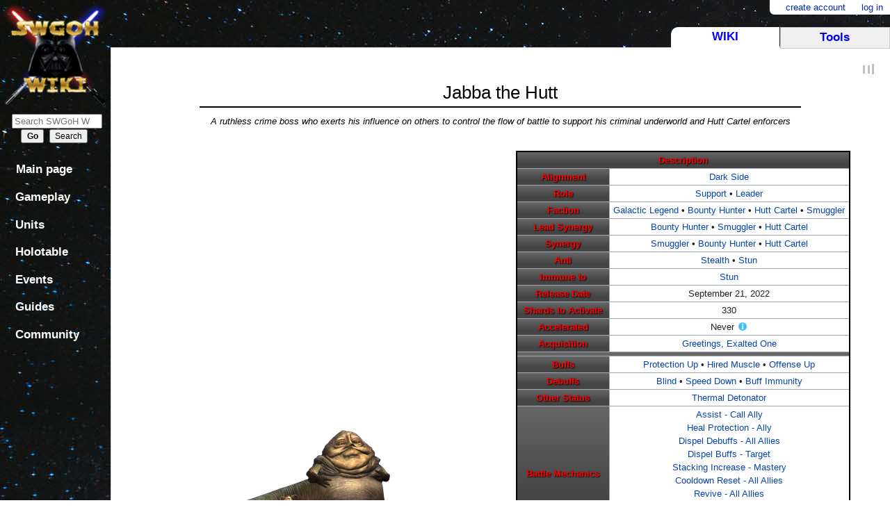

--- FILE ---
content_type: text/html; charset=UTF-8
request_url: https://swgoh.wiki/wiki/Jabba_the_Hutt
body_size: 60317
content:
<!DOCTYPE html>
<html class="client-nojs" lang="en" dir="ltr">
<head>
<meta charset="UTF-8"/>
<title></title>
<script>document.documentElement.className="client-js";RLCONF={"wgBreakFrames":!1,"wgSeparatorTransformTable":["",""],"wgDigitTransformTable":["",""],"wgDefaultDateFormat":"dmy","wgMonthNames":["","January","February","March","April","May","June","July","August","September","October","November","December"],"wgRequestId":"d0760852613809bc320e6e61","wgCSPNonce":!1,"wgCanonicalNamespace":"","wgCanonicalSpecialPageName":!1,"wgNamespaceNumber":0,"wgPageName":"Jabba_the_Hutt","wgTitle":"Jabba the Hutt","wgCurRevisionId":39072,"wgRevisionId":39072,"wgArticleId":10074,"wgIsArticle":!0,"wgIsRedirect":!1,"wgAction":"view","wgUserName":null,"wgUserGroups":["*"],"wgCategories":["Character","Dark Side","Support","Leader","Galactic Legend","Bounty Hunter","Hutt Cartel","Smuggler"],"wgPageContentLanguage":"en","wgPageContentModel":"wikitext","wgRelevantPageName":"Jabba_the_Hutt","wgRelevantArticleId":10074,"wgIsProbablyEditable":!1,"wgRelevantPageIsProbablyEditable":!1,"wgRestrictionEdit"
:[],"wgRestrictionMove":[],"wgMFDisplayWikibaseDescriptions":{"search":!1,"nearby":!1,"watchlist":!1,"tagline":!1},"wgCargoMapClusteringMinimum":80,"wgCargoMonthNames":["January","February","March","April","May","June","July","August","September","October","November","December"],"wgCargoMonthNamesShort":["Jan","Feb","Mar","Apr","May","Jun","Jul","Aug","Sep","Oct","Nov","Dec"],"wgCargoWeekDays":["Sunday","Monday","Tuesday","Wednesday","Thursday","Friday","Saturday"],"wgCargoWeekDaysShort":["Sun","Mon","Tue","Wed","Thu","Fri","Sat"],"srfFilteredConfig":null};RLSTATE={"site.styles":"ready","noscript":"ready","user.styles":"ready","user":"ready","user.options":"loading","ext.NoTitle":"ready","jquery.makeCollapsible.styles":"ready","ext.smw.style":"ready","ext.smw.tooltip.styles":"ready","ext.srf.styles":"ready","mediawiki.skinning.content.externallinks":"ready","skins.monobook.responsive":"ready"};RLPAGEMODULES=["ext.smw.tooltips","ext.smw.style","smw.entityexaminer","site",
"mediawiki.page.startup","mediawiki.page.ready","jquery.makeCollapsible","skins.monobook.mobile"];</script>
<script>(RLQ=window.RLQ||[]).push(function(){mw.loader.implement("user.options@1hzgi",function($,jQuery,require,module){/*@nomin*/mw.user.tokens.set({"patrolToken":"+\\","watchToken":"+\\","csrfToken":"+\\"});
});});</script>
<link rel="stylesheet" href="/load.php?lang=en&amp;modules=ext.NoTitle%7Cext.smw.style%7Cext.smw.tooltip.styles%7Cext.srf.styles%7Cjquery.makeCollapsible.styles%7Cmediawiki.skinning.content.externallinks%7Cskins.monobook.responsive&amp;only=styles&amp;skin=monobook"/>
<script async="" src="/load.php?lang=en&amp;modules=startup&amp;only=scripts&amp;raw=1&amp;skin=monobook"></script>
<!--[if lt IE 9]><link rel="stylesheet" href="/skins/MonoBook/resources/screen-desktop.css?d010f" media="screen"/><![endif]--><style>#mw-indicator-mw-helplink {display:none;}</style>
<meta name="ResourceLoaderDynamicStyles" content=""/>
<link rel="stylesheet" href="/load.php?lang=en&amp;modules=site.styles&amp;only=styles&amp;skin=monobook"/>
<meta name="generator" content="MediaWiki 1.35.10"/>
<meta name="description" content="function toggleAbility(thisButt){&#10;   var target = thisButt.parentElement.parentElement.children[2];&#10;   if(target.style.display === &#039;none&#039;){&#10;      target.style.display = &#039;block&#039;;&#10;      thisButt.innerHTML = &#039;Hide&#039;;&#10;   }else{&#10;      target.style.display = &#039;none&#039;;&#10;      thisButt.innerHTML = &#039;Show&#039;;&#10;}&#10;}"/>
<meta property="og:image" content="https://swgoh.wiki/images/thumb/4/43/Unit-Character-Jabba_the_Hutt.png/1200px-Unit-Character-Jabba_the_Hutt.png"/>
<meta name="twitter:card" content="summary_large_image"/>
<meta name="viewport" content="width=device-width, initial-scale=1.0, user-scalable=yes, minimum-scale=0.25, maximum-scale=5.0"/>
<link rel="alternate" type="application/rdf+xml" title="Jabba the Hutt" href="/index.php?title=Special:ExportRDF/Jabba_the_Hutt&amp;xmlmime=rdf"/>
<link rel="shortcut icon" href="/favicon.ico"/>
<link rel="search" type="application/opensearchdescription+xml" href="/opensearch_desc.php" title="SWGoH Wiki (en)"/>
<link rel="EditURI" type="application/rsd+xml" href="https://swgoh.wiki/api.php?action=rsd"/>
	<meta property="og:type" content="article"/>

	<meta property="og:site_name" content="SWGoH Wiki"/>

	<meta property="og:title" content="Jabba the Hutt"/>

	<meta property="og:description" content="function toggleAbility(thisButt){&#10;   var target = thisButt.parentElement.parentElement.children[2];&#10;   if(target.style.display === &#039;none&#039;){&#10;      target.style.display = &#039;block&#039;;&#10;      thisButt.innerHTML = &#039;Hide&#039;;&#10;   }else{&#10;      target.style.display = &#039;none&#039;;&#10;      thisButt.innerHTML = &#039;Show&#039;;&#10;}&#10;}"/>

	<meta property="og:url" content="https://swgoh.wiki/wiki/Jabba_the_Hutt"/>

<meta property="og:title" content="Jabba the Hutt"/>
<meta property="og:site_name" content="SWGoH Wiki"/>
<meta property="og:url" content="https://swgoh.wiki/wiki/Jabba_the_Hutt"/>
<meta property="og:description" content="function toggleAbility(thisButt){&#10;   var target = thisButt.parentElement.parentElement.children[2];&#10;   if(target.style.display === &#039;none&#039;){&#10;      target.style.display = &#039;block&#039;;&#10;      thisButt.innerHTML = &#039;Hide&#039;;&#10;   }else{&#10;      target.style.display = &#039;none&#039;;&#10;      thisButt.innerHTML = &#039;Show&#039;;&#10;}&#10;}"/>
<meta property="article:modified_time" content="2022-09-26T02:09:09Z"/>
<meta property="article:published_time" content="2022-09-26T02:09:09Z"/>
<script type="application/ld+json">{"@context":"http:\/\/schema.org","@type":"article","name":"","headline":"","mainEntityOfPage":"Jabba the Hutt","identifier":"https:\/\/swgoh.wiki\/wiki\/Jabba_the_Hutt","url":"https:\/\/swgoh.wiki\/wiki\/Jabba_the_Hutt","description":"function toggleAbility(thisButt){\n   var target = thisButt.parentElement.parentElement.children[2];\n   if(target.style.display === 'none'){\n      target.style.display = 'block';\n      thisButt.innerHTML = 'Hide';\n   }else{\n      target.style.display = 'none';\n      thisButt.innerHTML = 'Show';\n}\n}","dateModified":"2022-09-26T02:09:09Z","datePublished":"2022-09-26T02:09:09Z","image":{"@type":"ImageObject","url":"https:\/\/swgoh.wiki\/images\/a\/a0\/Wiki-logo.png"},"author":{"@type":"Organization","name":"SWGoH Wiki","url":"https:\/\/swgoh.wiki","logo":{"@type":"ImageObject","url":"https:\/\/swgoh.wiki\/images\/a\/a0\/Wiki-logo.png","caption":"SWGoH Wiki"}},"publisher":{"@type":"Organization","name":"SWGoH Wiki","url":"https:\/\/swgoh.wiki","logo":{"@type":"ImageObject","url":"https:\/\/swgoh.wiki\/images\/a\/a0\/Wiki-logo.png","caption":"SWGoH Wiki"}},"potentialAction":{"@type":"SearchAction","target":"https:\/\/swgoh.wiki\/index.php?title=Special:Search&search={search_term}","query-input":"required name=search_term"}}</script>
<!--[if lt IE 9]><script src="/resources/lib/html5shiv/html5shiv.js"></script><![endif]-->
</head>
<body class="mediawiki ltr sitedir-ltr mw-hide-empty-elt ns-0 ns-subject page-Jabba_the_Hutt rootpage-Jabba_the_Hutt skin-monobook action-view"><div id="globalWrapper"><div id="column-content"><div id="content" class="mw-body" role="main"><a id="top"></a><div class="mw-indicators mw-body-content">
<div id="mw-indicator-smw-entity-examiner" class="mw-indicator"><div class="smw-entity-examiner smw-indicator-vertical-bar-loader" data-subject="Jabba_the_Hutt#0##" data-dir="ltr" data-uselang="" title="Running an examiner in the background"></div></div>
</div>
<h1 id="firstHeading" class="firstHeading" lang="en">Jabba the Hutt</h1><div id="bodyContent" class="mw-body-content"><div id="siteSub">From SWGoH Wiki</div><div id="contentSub" lang="en" dir="ltr"></div><div id="jump-to-nav"></div><a href="#column-one" class="mw-jump-link">Jump to navigation</a><a href="#searchInput" class="mw-jump-link">Jump to search</a><!-- start content --><div id="mw-content-text" lang="en" dir="ltr" class="mw-content-ltr"><div class="mw-parser-output"><p><script>function toggleAbility(thisButt){
   var target = thisButt.parentElement.parentElement.children[2];
   if(target.style.display === 'none'){
      target.style.display = 'block';
      thisButt.innerHTML = 'Hide';
   }else{
      target.style.display = 'none';
      thisButt.innerHTML = 'Show';
}
}</script><br />
</p>
<div class="unit-header-wrap" style="">
<div class="unit-header-name" style="margin:auto;width:95%;text-align:center;font-size:2em;">Jabba the Hutt</div>
<div class="unit-header-description" style="border-top:2px solid black;max-width:80%;margin:10px auto 20px auto;text-align:center;"><p><i>A ruthless crime boss who exerts his influence on others to control the flow of battle to support his criminal underworld and Hutt Cartel enforcers</i></p></div>
<div class="unit-header-image-wrap" style="width:99%;display:flex;flex-direction:row;flex-wrap:wrap;justify-content:center;align-items:center;align-content:space-around;overflow:hidden">
<div style="text-align:center;display:flex;flex-direction:column;flex:1 1 400px;justify-content:center;margin:auto;"><div><img alt="Unit-Character-Jabba the Hutt.png" src="/images/thumb/4/43/Unit-Character-Jabba_the_Hutt.png/340px-Unit-Character-Jabba_the_Hutt.png" decoding="async" width="340" height="250" srcset="/images/thumb/4/43/Unit-Character-Jabba_the_Hutt.png/510px-Unit-Character-Jabba_the_Hutt.png 1.5x, /images/thumb/4/43/Unit-Character-Jabba_the_Hutt.png/680px-Unit-Character-Jabba_the_Hutt.png 2x" /></div></div>
<div style="display:flex;flex:1 1 400px;justify-content:center;text-align:center;margin:auto;">
<table class="unit-box-ds">

<tbody><tr>
<th colspan="2">Description
</th></tr>
<tr>
<th>Alignment
</th>
<td><a href="/wiki/Dark_Side" title="Dark Side">Dark Side</a>
</td></tr>
<tr>
<th>Role
</th>
<td><a href="/wiki/Support" title="Support">Support</a> &#8226; <a href="/wiki/Leader" title="Leader">Leader</a>
</td></tr>
<tr>
<th>Faction
</th>
<td><a href="/wiki/Galactic_Legend" title="Galactic Legend">Galactic Legend</a> &#8226; <a href="/wiki/Bounty_Hunter" class="mw-redirect" title="Bounty Hunter">Bounty Hunter</a> &#8226; <a href="/wiki/Hutt_Cartel" title="Hutt Cartel">Hutt Cartel</a> &#8226; <a href="/wiki/Smuggler" title="Smuggler">Smuggler</a>
</td></tr>
<tr>
<th>Lead Synergy
</th>
<td><a href="/wiki/Bounty_Hunter" class="mw-redirect" title="Bounty Hunter">Bounty Hunter</a> &#8226; <a href="/wiki/Smuggler" title="Smuggler">Smuggler</a> &#8226; <a href="/wiki/Hutt_Cartel" title="Hutt Cartel">Hutt Cartel</a>
</td></tr>
<tr>
<th>Synergy
</th>
<td><a href="/wiki/Smuggler" title="Smuggler">Smuggler</a> &#8226; <a href="/wiki/Bounty_Hunter" class="mw-redirect" title="Bounty Hunter">Bounty Hunter</a> &#8226; <a href="/wiki/Hutt_Cartel" title="Hutt Cartel">Hutt Cartel</a>
</td></tr>
<tr>
<th>Anti
</th>
<td><a href="/wiki/Stealth" title="Stealth">Stealth</a> &#8226; <a href="/wiki/Stun" title="Stun">Stun</a>
</td></tr>
  
<tr>
<th>Immune to
</th>
<td><a href="/wiki/Stun" title="Stun">Stun</a>
</td></tr>

<tr>
<th>Release Date
</th>
<td>September 21, 2022
</td></tr>
  
<tr>
<th>Shards to Activate
</th>
<td>330
</td></tr>
<tr>
<th>Accelerated
</th>
<td>Never <span class="smw-highlighter" data-type="6" data-state="persistent" data-title="Information" title="Accelerated units have increased drop quantities. See Character Shards for more information."><span class="smwtticon info"></span><span class="smwttcontent">Accelerated units have increased drop quantities. See <a href="/wiki/Character_Shards" title="Character Shards">Character Shards</a> for more information.</span></span>
</td></tr>
<tr>
<th>Acquisition
</th>
<td><a href="/wiki/Greetings,_Exalted_One" title="Greetings, Exalted One">Greetings, Exalted One</a> <br />
</td></tr>
<tr>
<td colspan="2" style="background-color:rgba(0,0,0,0.6)!important;">
</td></tr>
<tr>
<th>Buffs
</th>
<td><a href="/wiki/Protection_Up" title="Protection Up">Protection Up</a> &#8226; <a href="/wiki/Hired_Muscle" title="Hired Muscle">Hired Muscle</a> &#8226; <a href="/wiki/Offense_Up" title="Offense Up">Offense Up</a>
</td></tr>
<tr>
<th>Debuffs
</th>
<td><a href="/wiki/Blind" title="Blind">Blind</a> &#8226; <a href="/wiki/Speed_Down" title="Speed Down">Speed Down</a> &#8226; <a href="/wiki/Buff_Immunity" title="Buff Immunity">Buff Immunity</a>
</td></tr>
<tr>
<th>Other Status
</th>
<td><a href="/wiki/Thermal_Detonator" title="Thermal Detonator">Thermal Detonator</a>
</td></tr>

<tr>
<th>Battle Mechanics
</th>
<td><a href="/wiki/Assist_-_Call_Ally" class="mw-redirect" title="Assist - Call Ally">Assist - Call Ally</a> <br /> <a href="/wiki/Heal_Protection_-_Ally" class="mw-redirect" title="Heal Protection - Ally">Heal Protection - Ally</a> <br /> <a href="/wiki/Dispel_Debuffs_-_All_Allies" class="mw-redirect" title="Dispel Debuffs - All Allies">Dispel Debuffs - All Allies</a> <br /> <a href="/wiki/Dispel_Buffs_-_Target" class="mw-redirect" title="Dispel Buffs - Target">Dispel Buffs - Target</a> <br /> <a href="/wiki/Stacking_Increase_-_Mastery" class="mw-redirect" title="Stacking Increase - Mastery">Stacking Increase - Mastery</a> <br /> <a href="/wiki/Cooldown_Reset_-_All_Allies" class="mw-redirect" title="Cooldown Reset - All Allies">Cooldown Reset - All Allies</a> <br /> <a href="/wiki/Revive_-_All_Allies" class="mw-redirect" title="Revive - All Allies">Revive - All Allies</a> <br /> <a href="/wiki/Ignore_-_Taunt" class="mw-redirect" title="Ignore - Taunt">Ignore - Taunt</a> <br /> <a href="/wiki/Stacking_Increase_-_Protection" class="mw-redirect" title="Stacking Increase - Protection">Stacking Increase - Protection</a> <br /> <a href="/wiki/Turn_Meter_Gain_-_All_Allies" class="mw-redirect" title="Turn Meter Gain - All Allies">Turn Meter Gain - All Allies</a>
</td></tr>
<tr>
<th>Lead Mechanics
</th>
<td>Speed <br /> Mastery <br /> Max Health <br /> Reduce Damage <br /> My Kind of Scum <br /> Reduced Healing <br /> Critical Damage Up <br /> Damage Immunity <br /> Offense Up <br /> Mastery <br /> Defense Penetration <br /> Offense <br /> Potency
</td></tr>
  
<tr>
<th>Ultimate Mechanics
</th>
<td><a href="/wiki/Destroy" title="Destroy">Destroy</a> <br /> <a href="/wiki/Heal_Health_-_All_Allies" class="mw-redirect" title="Heal Health - All Allies">Heal Health - All Allies</a> <br /> <a href="/wiki/Heal_Protection_-_All_Allies" class="mw-redirect" title="Heal Protection - All Allies">Heal Protection - All Allies</a> <br /> <a href="/wiki/Turn_Meter_Gain_-_All_Allies" class="mw-redirect" title="Turn Meter Gain - All Allies">Turn Meter Gain - All Allies</a> <br /> <a href="/wiki/Dispel_Buffs_-_Target" class="mw-redirect" title="Dispel Buffs - Target">Dispel Buffs - Target</a> <br /> <a href="/wiki/Armor_Shred" title="Armor Shred">Armor Shred</a>
</td></tr>
</tbody></table>
</div>
<div class="desktopOnly" style="position:fixed;bottom:0px;left:0px;"></div>
<div class="mobileOnly"></div>
</div>
</div><div style="display:none;">Assist - Call AllyHeal Protection - AllyDispel Debuffs - All AlliesDispel Buffs - TargetStacking Increase - MasteryCooldown Reset - All AlliesRevive - All AlliesIgnore - TauntStacking Increase - ProtectionTurn Meter Gain - All AlliesDestroyHeal Health - All AlliesHeal Protection - All AlliesTurn Meter Gain - All AlliesDispel Buffs - TargetArmor Shred</div>
<h2><span class="mw-headline" id="Stats">Stats</span></h2>
<p>Stats displayed are for unit at max level with max stars. Mods are not included in calculations.<br />
<script type="text/javascript">
function changeStats(val){
  //Hide all gear levels
  var gearLvs = ["Gear_1", "Gear_2", "Gear_3", "Gear_4", "Gear_5", "Gear_6", "Gear_7", "Gear_8", "Gear_9", "Gear_10", "Gear_11","Gear_12","Gear_13", "Relic_1", "Relic_2", "Relic_3", "Relic_4", "Relic_5", "Relic_6", "Relic_7", "Relic_8","Relic_9"];
  var i
  for(i of gearLvs){
     document.getElementById(i).style.display = 'none';
  }
    //Set selected gear level
    document.getElementById(val).style.display = 'block';
}
</script><style>#unit-stat-select{ padding:5px 10px; border:1px solid #000; box-shadow: 0 1px 3px #000; border-radius: 5px;}</style><div style="width:130px;margin: 0 auto;"><select id="unit-stat-select" onchange="changeStats(value)">
<option value="Relic_9" selected="selected">Relic Level 9</option>
<option value="Relic_8">Relic Level 8</option>
<option value="Relic_7">Relic Level 7</option>
<option value="Relic_6">Relic Level 6</option>
<option value="Relic_5">Relic Level 5</option>
<option value="Relic_4">Relic Level 4</option>
<option value="Relic_3">Relic Level 3</option>
<option value="Relic_2">Relic Level 2</option>
<option value="Relic_1">Relic Level 1</option>
<option value="Gear_13">Gear Level 13</option>
<option value="Gear_12">Gear Level 12</option>
<option value="Gear_11">Gear Level 11</option>
<option value="Gear_10">Gear Level 10</option>
<option value="Gear_9">Gear Level 9</option>
<option value="Gear_8">Gear Level 8</option>
<option value="Gear_7">Gear Level 7</option>
<option value="Gear_6">Gear Level 6</option>
<option value="Gear_5">Gear Level 5</option>
<option value="Gear_4">Gear Level 4</option>
<option value="Gear_3">Gear Level 3</option>
<option value="Gear_2">Gear Level 2</option>
<option value="Gear_1">Gear Level 1</option>
</select></div>
</p>
<div id="Gear_1" style="display:none;"><div style="display:flex;flex-direction:row;flex-wrap:wrap;justify-content:center;flex:0;">
<div class="stats-left" style="order:1;width:186px;min-height:300px;">
<table class="table-unit-stats" width="100%">
<tbody><tr>
<th colspan="2" style="background-image:linear-gradient(gray, #000 80%);color:white;">Physical Offense
</th></tr>
<tr>
<th>Damage
</th>
<td>2188
</td></tr>
<tr>
<th>Critical Chance
</th>
<td>18.46%
</td></tr>
<tr>
<th>Armor Penetration
</th>
<td>0
</td></tr>
<tr>
<th colspan="2" style="background-image:linear-gradient(gray, #000 80%);color:white;">General
</th></tr>
<tr>
<th>Health
</th>
<td>39162
</td></tr>
<tr>
<th>Protection
</th>
<td>0
</td></tr>
<tr>
<th>Speed
</th>
<td style="padding:9px 0;">315
</td></tr>
<tr>
<th style="padding:9px 0;">Potency
</th>
<td>0%
</td></tr>
<tr>
<th style="padding:9.3px 0;">Tenacity
</th>
<td>35%
</td></tr>
<tr>
<th>Critical Damage
</th>
<td>150%
</td></tr>
<tr>
<th>Defense Penetration
</th>
<td>0%
</td></tr></tbody></table></div>
<div class="unit-gear" style="order:2;position:relative;width:375px;min-height:300px;">
<div style="width:100%;text-align:center;font-weight:bold;font-size:1.2em;padding:5px 0;background-image:linear-gradient(gray, #000 80%);color:gold;">Gear 1</div>
<div style="position:relative;height:120px;font-weight:bold;font-size:.6em;display:flex;flex-direction:row;">
<div style="width:50%;"></div>
<div style="position:absolute;top:5px;left:132.5px;"><div class="enemy_wrap tooltip" style="width:110px;height:110px;position:relative;z-index:99;"><div class="enemy_img" style="width:104px;margin:0 0 0 3px;border-radius:50%;overflow:hidden;box-shadow:0 1px 4px #000;"><img alt="Unit-Character-Jabba the Hutt-portrait.png" src="/images/thumb/f/fc/Unit-Character-Jabba_the_Hutt-portrait.png/104px-Unit-Character-Jabba_the_Hutt-portrait.png" decoding="async" width="104" height="104" srcset="/images/f/fc/Unit-Character-Jabba_the_Hutt-portrait.png 1.5x" /></div><div class="gear_lv_border" style="width:104px;position:absolute;top:4.5px;left:3px;box-shadow:0 0 2px #000;border-radius:48% 48% 45% 45%"><img alt="Indicator-Gear-Level-1.png" src="/images/thumb/9/9e/Indicator-Gear-Level-1.png/104px-Indicator-Gear-Level-1.png" decoding="async" width="104" height="96" srcset="/images/thumb/9/9e/Indicator-Gear-Level-1.png/156px-Indicator-Gear-Level-1.png 1.5x, /images/thumb/9/9e/Indicator-Gear-Level-1.png/208px-Indicator-Gear-Level-1.png 2x" /></div>
<div class="unit_lv" style="width:34px;height:24px;position:absolute;bottom:3px;left:34.5px;color: #fff;font-weight: bold;font-size:16px;background-color: #264257;border: 4px solid #fff;text-align: center;border-radius: 100%/130% 130% 20px 20px;box-shadow: 0 1px 2px rgba(0,0,0,.6);text-shadow: 0 1px 2px #000"><div style="margin:3.8px 0 0 -.2px;">85</div></div><span class="tooltiptext">Jabba the Hutt - Gear 1</span></div></div>
<div style="width:50%;"></div>
</div>
<div>
<table class="table-unit-stats" width="100%">
<tbody><tr>
<th style="width:40px;">Gear
</th>
<th>Materials Needed
</th></tr>
<tr>
<td><span class="tooltip"><a href="/wiki/Mk_1_TaggeCo_Holo_Lens" title="Mk 1 TaggeCo Holo Lens"><img alt="Gear-Mk 1 TaggeCo Holo Lens.png" src="/images/thumb/0/04/Gear-Mk_1_TaggeCo_Holo_Lens.png/60px-Gear-Mk_1_TaggeCo_Holo_Lens.png" decoding="async" width="60" height="60" srcset="/images/thumb/0/04/Gear-Mk_1_TaggeCo_Holo_Lens.png/90px-Gear-Mk_1_TaggeCo_Holo_Lens.png 1.5x, /images/thumb/0/04/Gear-Mk_1_TaggeCo_Holo_Lens.png/120px-Gear-Mk_1_TaggeCo_Holo_Lens.png 2x" /></a><span class="tooltiptext">Mk 1 TaggeCo Holo Lens</span></span>
</td>
<td>
<div style="display:none;"></div>
</td></tr>
<tr>
<td><span class="tooltip"><a href="/wiki/Mk_1_BioTech_Implant" title="Mk 1 BioTech Implant"><img alt="Gear-Mk 1 BioTech Implant.png" src="/images/thumb/6/6f/Gear-Mk_1_BioTech_Implant.png/60px-Gear-Mk_1_BioTech_Implant.png" decoding="async" width="60" height="60" srcset="/images/thumb/6/6f/Gear-Mk_1_BioTech_Implant.png/90px-Gear-Mk_1_BioTech_Implant.png 1.5x, /images/thumb/6/6f/Gear-Mk_1_BioTech_Implant.png/120px-Gear-Mk_1_BioTech_Implant.png 2x" /></a><span class="tooltiptext">Mk 1 BioTech Implant</span></span>
</td>
<td>
<div style="display:none;"></div>
</td></tr>
<tr>
<td><span class="tooltip"><a href="/wiki/Mk_1_BioTech_Implant" title="Mk 1 BioTech Implant"><img alt="Gear-Mk 1 BioTech Implant.png" src="/images/thumb/6/6f/Gear-Mk_1_BioTech_Implant.png/60px-Gear-Mk_1_BioTech_Implant.png" decoding="async" width="60" height="60" srcset="/images/thumb/6/6f/Gear-Mk_1_BioTech_Implant.png/90px-Gear-Mk_1_BioTech_Implant.png 1.5x, /images/thumb/6/6f/Gear-Mk_1_BioTech_Implant.png/120px-Gear-Mk_1_BioTech_Implant.png 2x" /></a><span class="tooltiptext">Mk 1 BioTech Implant</span></span>
</td>
<td>
<div style="display:none;"></div>
</td></tr>
<tr>
<td><span class="tooltip"><a href="/wiki/Mk_1_TaggeCo_Holo_Lens" title="Mk 1 TaggeCo Holo Lens"><img alt="Gear-Mk 1 TaggeCo Holo Lens.png" src="/images/thumb/0/04/Gear-Mk_1_TaggeCo_Holo_Lens.png/60px-Gear-Mk_1_TaggeCo_Holo_Lens.png" decoding="async" width="60" height="60" srcset="/images/thumb/0/04/Gear-Mk_1_TaggeCo_Holo_Lens.png/90px-Gear-Mk_1_TaggeCo_Holo_Lens.png 1.5x, /images/thumb/0/04/Gear-Mk_1_TaggeCo_Holo_Lens.png/120px-Gear-Mk_1_TaggeCo_Holo_Lens.png 2x" /></a><span class="tooltiptext">Mk 1 TaggeCo Holo Lens</span></span>
</td>
<td>
<div style="display:none;"></div>
</td></tr>
<tr>
<td><span class="tooltip"><a href="/wiki/Mk_1_Neuro-Saav_Electrobinoculars" title="Mk 1 Neuro-Saav Electrobinoculars"><img alt="Gear-Mk 1 Neuro-Saav Electrobinoculars.png" src="/images/thumb/6/61/Gear-Mk_1_Neuro-Saav_Electrobinoculars.png/60px-Gear-Mk_1_Neuro-Saav_Electrobinoculars.png" decoding="async" width="60" height="60" srcset="/images/thumb/6/61/Gear-Mk_1_Neuro-Saav_Electrobinoculars.png/90px-Gear-Mk_1_Neuro-Saav_Electrobinoculars.png 1.5x, /images/thumb/6/61/Gear-Mk_1_Neuro-Saav_Electrobinoculars.png/120px-Gear-Mk_1_Neuro-Saav_Electrobinoculars.png 2x" /></a><span class="tooltiptext">Mk 1 Neuro-Saav Electrobinoculars</span></span>
</td>
<td>
<div style="display:none;"></div>
</td></tr>
<tr>
<td><span class="tooltip"><a href="/wiki/Mk_1_Nubian_Security_Scanner" title="Mk 1 Nubian Security Scanner"><img alt="Gear-Mk 1 Nubian Security Scanner.png" src="/images/thumb/e/e7/Gear-Mk_1_Nubian_Security_Scanner.png/60px-Gear-Mk_1_Nubian_Security_Scanner.png" decoding="async" width="60" height="60" srcset="/images/thumb/e/e7/Gear-Mk_1_Nubian_Security_Scanner.png/90px-Gear-Mk_1_Nubian_Security_Scanner.png 1.5x, /images/thumb/e/e7/Gear-Mk_1_Nubian_Security_Scanner.png/120px-Gear-Mk_1_Nubian_Security_Scanner.png 2x" /></a><span class="tooltiptext">Mk 1 Nubian Security Scanner</span></span>
</td>
<td>
<div style="display:none;"></div>
</td></tr></tbody></table>
   </div>
</div>
<div class="stats-right" style="order:3;width:186px;min-height:300px;">
<table class="table-unit-stats" width="100%">
<tbody><tr>
<th colspan="2" style="background-image:linear-gradient(gray, #000 80%);color:white;">Special Offense
</th></tr>
<tr>
<th>Damage
</th>
<td>1908
</td></tr>
<tr>
<th>Critical Chance
</th>
<td>10%
</td></tr>
<tr>
<th>Resistance Penetration
</th>
<td>0
</td></tr>
<tr>
<th colspan="2" style="background-image:linear-gradient(gray, #000 80%);color:white;">Survivability
</th></tr>
<tr>
<th>Armor
</th>
<td>14.26%
</td></tr>
<tr>
<th>Resistance
</th>
<td>10.15%
</td></tr>
<tr>
<th>Dodge Chance
</th>
<td>2%
</td></tr>
<tr>
<th>Deflection Chance
</th>
<td>2%
</td></tr>
<tr>
<th>Critical<br />Avoidance
</th>
<td>4.5%
</td></tr>
<tr>
<th>Health Steal
</th>
<td>0%
</td></tr>
<tr>
<th>Accuracy
</th>
<td>4.5%
</td></tr></tbody></table></div>
</div></div>
<div id="Gear_2" style="display:none;"><div style="display:flex;flex-direction:row;flex-wrap:wrap;justify-content:center;flex:0;">
<div class="stats-left" style="order:1;width:186px;min-height:300px;">
<table class="table-unit-stats" width="100%">
<tbody><tr>
<th colspan="2" style="background-image:linear-gradient(gray, #000 80%);color:white;">Physical Offense
</th></tr>
<tr>
<th>Damage
</th>
<td>2202
</td></tr>
<tr>
<th>Critical Chance
</th>
<td>18.54%
</td></tr>
<tr>
<th>Armor Penetration
</th>
<td>0
</td></tr>
<tr>
<th colspan="2" style="background-image:linear-gradient(gray, #000 80%);color:white;">General
</th></tr>
<tr>
<th>Health
</th>
<td>39288
</td></tr>
<tr>
<th>Protection
</th>
<td>0
</td></tr>
<tr>
<th>Speed
</th>
<td style="padding:9px 0;">319
</td></tr>
<tr>
<th style="padding:9px 0;">Potency
</th>
<td>0%
</td></tr>
<tr>
<th style="padding:9.3px 0;">Tenacity
</th>
<td>35%
</td></tr>
<tr>
<th>Critical Damage
</th>
<td>150%
</td></tr>
<tr>
<th>Defense Penetration
</th>
<td>0%
</td></tr></tbody></table></div>
<div class="unit-gear" style="order:2;position:relative;width:375px;min-height:300px;">
<div style="width:100%;text-align:center;font-weight:bold;font-size:1.2em;padding:5px 0;background-image:linear-gradient(gray, #000 80%);color:gold;">Gear 2</div>
<div style="position:relative;height:120px;font-weight:bold;font-size:.6em;display:flex;flex-direction:row;">
<div style="width:50%;"></div>
<div style="position:absolute;top:5px;left:132.5px;"><div class="enemy_wrap tooltip" style="width:110px;height:110px;position:relative;z-index:99;"><div class="enemy_img" style="width:104px;margin:0 0 0 3px;border-radius:50%;overflow:hidden;box-shadow:0 1px 4px #000;"><img alt="Unit-Character-Jabba the Hutt-portrait.png" src="/images/thumb/f/fc/Unit-Character-Jabba_the_Hutt-portrait.png/104px-Unit-Character-Jabba_the_Hutt-portrait.png" decoding="async" width="104" height="104" srcset="/images/f/fc/Unit-Character-Jabba_the_Hutt-portrait.png 1.5x" /></div><div class="gear_lv_border" style="width:104px;position:absolute;top:4.5px;left:3px;box-shadow:0 0 2px #000;border-radius:48% 48% 45% 45%"><img alt="Indicator-Gear-Level-2.png" src="/images/thumb/f/fe/Indicator-Gear-Level-2.png/104px-Indicator-Gear-Level-2.png" decoding="async" width="104" height="96" srcset="/images/thumb/f/fe/Indicator-Gear-Level-2.png/156px-Indicator-Gear-Level-2.png 1.5x, /images/thumb/f/fe/Indicator-Gear-Level-2.png/208px-Indicator-Gear-Level-2.png 2x" /></div>
<div class="unit_lv" style="width:34px;height:24px;position:absolute;bottom:3px;left:34.5px;color: #fff;font-weight: bold;font-size:16px;background-color: #264257;border: 4px solid #fff;text-align: center;border-radius: 100%/130% 130% 20px 20px;box-shadow: 0 1px 2px rgba(0,0,0,.6);text-shadow: 0 1px 2px #000"><div style="margin:3.8px 0 0 -.2px;">85</div></div><span class="tooltiptext">Jabba the Hutt - Gear 2</span></div></div>
<div style="width:50%;"></div>
</div>
<div>
<table class="table-unit-stats" width="100%">
<tbody><tr>
<th style="width:40px;">Gear
</th>
<th>Materials Needed
</th></tr>
<tr>
<td><span class="tooltip"><a href="/wiki/Mk_3_Neuro-Saav_Electrobinoculars" title="Mk 3 Neuro-Saav Electrobinoculars"><img alt="Gear-Mk 3 Neuro-Saav Electrobinoculars.png" src="/images/thumb/b/b3/Gear-Mk_3_Neuro-Saav_Electrobinoculars.png/60px-Gear-Mk_3_Neuro-Saav_Electrobinoculars.png" decoding="async" width="60" height="60" srcset="/images/thumb/b/b3/Gear-Mk_3_Neuro-Saav_Electrobinoculars.png/90px-Gear-Mk_3_Neuro-Saav_Electrobinoculars.png 1.5x, /images/thumb/b/b3/Gear-Mk_3_Neuro-Saav_Electrobinoculars.png/120px-Gear-Mk_3_Neuro-Saav_Electrobinoculars.png 2x" /></a><span class="tooltiptext">Mk 3 Neuro-Saav Electrobinoculars</span></span>
</td>
<td>
<div style="display:none;"></div>
</td></tr>
<tr>
<td><span class="tooltip"><a href="/wiki/Mk_1_Sienar_Holo_Projector" title="Mk 1 Sienar Holo Projector"><img alt="Gear-Mk 1 Sienar Holo Projector.png" src="/images/thumb/e/ef/Gear-Mk_1_Sienar_Holo_Projector.png/60px-Gear-Mk_1_Sienar_Holo_Projector.png" decoding="async" width="60" height="60" srcset="/images/thumb/e/ef/Gear-Mk_1_Sienar_Holo_Projector.png/90px-Gear-Mk_1_Sienar_Holo_Projector.png 1.5x, /images/thumb/e/ef/Gear-Mk_1_Sienar_Holo_Projector.png/120px-Gear-Mk_1_Sienar_Holo_Projector.png 2x" /></a><span class="tooltiptext">Mk 1 Sienar Holo Projector</span></span>
</td>
<td>
<div style="display:none;"></div>
</td></tr>
<tr>
<td><span class="tooltip"><a href="/wiki/Mk_1_Sienar_Holo_Projector" title="Mk 1 Sienar Holo Projector"><img alt="Gear-Mk 1 Sienar Holo Projector.png" src="/images/thumb/e/ef/Gear-Mk_1_Sienar_Holo_Projector.png/60px-Gear-Mk_1_Sienar_Holo_Projector.png" decoding="async" width="60" height="60" srcset="/images/thumb/e/ef/Gear-Mk_1_Sienar_Holo_Projector.png/90px-Gear-Mk_1_Sienar_Holo_Projector.png 1.5x, /images/thumb/e/ef/Gear-Mk_1_Sienar_Holo_Projector.png/120px-Gear-Mk_1_Sienar_Holo_Projector.png 2x" /></a><span class="tooltiptext">Mk 1 Sienar Holo Projector</span></span>
</td>
<td>
<div style="display:none;"></div>
</td></tr>
<tr>
<td><span class="tooltip"><a href="/wiki/Mk_3_Neuro-Saav_Electrobinoculars" title="Mk 3 Neuro-Saav Electrobinoculars"><img alt="Gear-Mk 3 Neuro-Saav Electrobinoculars.png" src="/images/thumb/b/b3/Gear-Mk_3_Neuro-Saav_Electrobinoculars.png/60px-Gear-Mk_3_Neuro-Saav_Electrobinoculars.png" decoding="async" width="60" height="60" srcset="/images/thumb/b/b3/Gear-Mk_3_Neuro-Saav_Electrobinoculars.png/90px-Gear-Mk_3_Neuro-Saav_Electrobinoculars.png 1.5x, /images/thumb/b/b3/Gear-Mk_3_Neuro-Saav_Electrobinoculars.png/120px-Gear-Mk_3_Neuro-Saav_Electrobinoculars.png 2x" /></a><span class="tooltiptext">Mk 3 Neuro-Saav Electrobinoculars</span></span>
</td>
<td>
<div style="display:none;"></div>
</td></tr>
<tr>
<td><span class="tooltip"><a href="/wiki/Mk_1_Nubian_Design_Tech" title="Mk 1 Nubian Design Tech"><img alt="Gear-Mk 1 Nubian Design Tech.png" src="/images/thumb/4/4e/Gear-Mk_1_Nubian_Design_Tech.png/60px-Gear-Mk_1_Nubian_Design_Tech.png" decoding="async" width="60" height="60" srcset="/images/thumb/4/4e/Gear-Mk_1_Nubian_Design_Tech.png/90px-Gear-Mk_1_Nubian_Design_Tech.png 1.5x, /images/thumb/4/4e/Gear-Mk_1_Nubian_Design_Tech.png/120px-Gear-Mk_1_Nubian_Design_Tech.png 2x" /></a><span class="tooltiptext">Mk 1 Nubian Design Tech</span></span>
</td>
<td><div class="gear-recipe tooltip"><a href="/wiki/Mk_1_Nubian_Design_Tech_Prototype" title="Mk 1 Nubian Design Tech Prototype"><img alt="Gear-Mk 1 Nubian Design Tech Prototype.png" src="/images/thumb/5/51/Gear-Mk_1_Nubian_Design_Tech_Prototype.png/56px-Gear-Mk_1_Nubian_Design_Tech_Prototype.png" decoding="async" width="56" height="56" srcset="/images/thumb/5/51/Gear-Mk_1_Nubian_Design_Tech_Prototype.png/84px-Gear-Mk_1_Nubian_Design_Tech_Prototype.png 1.5x, /images/thumb/5/51/Gear-Mk_1_Nubian_Design_Tech_Prototype.png/112px-Gear-Mk_1_Nubian_Design_Tech_Prototype.png 2x" /></a><br />1<span class="tooltiptext">Mk 1 Nubian Design Tech Prototype</span></div><div class="gear-recipe tooltip"><a href="/wiki/Mk_1_CEC_Fusion_Furnace" title="Mk 1 CEC Fusion Furnace"><img alt="Gear-Mk 1 CEC Fusion Furnace.png" src="/images/thumb/2/26/Gear-Mk_1_CEC_Fusion_Furnace.png/56px-Gear-Mk_1_CEC_Fusion_Furnace.png" decoding="async" width="56" height="56" srcset="/images/thumb/2/26/Gear-Mk_1_CEC_Fusion_Furnace.png/84px-Gear-Mk_1_CEC_Fusion_Furnace.png 1.5x, /images/thumb/2/26/Gear-Mk_1_CEC_Fusion_Furnace.png/112px-Gear-Mk_1_CEC_Fusion_Furnace.png 2x" /></a><br />1<span class="tooltiptext">Mk 1 CEC Fusion Furnace</span></div><div class="gear-recipe tooltip"><a href="/wiki/Mk_1_Arakyd_Droid_Caller" title="Mk 1 Arakyd Droid Caller"><img alt="Gear-Mk 1 Arakyd Droid Caller.png" src="/images/thumb/a/ae/Gear-Mk_1_Arakyd_Droid_Caller.png/56px-Gear-Mk_1_Arakyd_Droid_Caller.png" decoding="async" width="56" height="56" srcset="/images/thumb/a/ae/Gear-Mk_1_Arakyd_Droid_Caller.png/84px-Gear-Mk_1_Arakyd_Droid_Caller.png 1.5x, /images/thumb/a/ae/Gear-Mk_1_Arakyd_Droid_Caller.png/112px-Gear-Mk_1_Arakyd_Droid_Caller.png 2x" /></a><br />1<span class="tooltiptext">Mk 1 Arakyd Droid Caller</span></div>
<div style="display:none;">
<p><br />
</p><p><br />
</p>
</div>
</td></tr>
<tr>
<td><span class="tooltip"><a href="/wiki/Mk_2_BAW_Armor_Mod" title="Mk 2 BAW Armor Mod"><img alt="Gear-Mk 2 BAW Armor Mod.png" src="/images/thumb/8/85/Gear-Mk_2_BAW_Armor_Mod.png/60px-Gear-Mk_2_BAW_Armor_Mod.png" decoding="async" width="60" height="60" srcset="/images/thumb/8/85/Gear-Mk_2_BAW_Armor_Mod.png/90px-Gear-Mk_2_BAW_Armor_Mod.png 1.5x, /images/thumb/8/85/Gear-Mk_2_BAW_Armor_Mod.png/120px-Gear-Mk_2_BAW_Armor_Mod.png 2x" /></a><span class="tooltiptext">Mk 2 BAW Armor Mod</span></span>
</td>
<td><div class="gear-recipe tooltip"><a href="/wiki/Mk_2_BAW_Armor_Mod_Prototype" title="Mk 2 BAW Armor Mod Prototype"><img alt="Gear-Mk 2 BAW Armor Mod Prototype.png" src="/images/thumb/4/44/Gear-Mk_2_BAW_Armor_Mod_Prototype.png/56px-Gear-Mk_2_BAW_Armor_Mod_Prototype.png" decoding="async" width="56" height="56" srcset="/images/thumb/4/44/Gear-Mk_2_BAW_Armor_Mod_Prototype.png/84px-Gear-Mk_2_BAW_Armor_Mod_Prototype.png 1.5x, /images/thumb/4/44/Gear-Mk_2_BAW_Armor_Mod_Prototype.png/112px-Gear-Mk_2_BAW_Armor_Mod_Prototype.png 2x" /></a><br />1<span class="tooltiptext">Mk 2 BAW Armor Mod Prototype</span></div><div class="gear-recipe tooltip"><a href="/wiki/Mk_1_BioTech_Implant" title="Mk 1 BioTech Implant"><img alt="Gear-Mk 1 BioTech Implant.png" src="/images/thumb/6/6f/Gear-Mk_1_BioTech_Implant.png/56px-Gear-Mk_1_BioTech_Implant.png" decoding="async" width="56" height="56" srcset="/images/thumb/6/6f/Gear-Mk_1_BioTech_Implant.png/84px-Gear-Mk_1_BioTech_Implant.png 1.5x, /images/thumb/6/6f/Gear-Mk_1_BioTech_Implant.png/112px-Gear-Mk_1_BioTech_Implant.png 2x" /></a><br />1<span class="tooltiptext">Mk 1 BioTech Implant</span></div><div class="gear-recipe tooltip"><a href="/wiki/Mk_1_Neuro-Saav_Electrobinoculars" title="Mk 1 Neuro-Saav Electrobinoculars"><img alt="Gear-Mk 1 Neuro-Saav Electrobinoculars.png" src="/images/thumb/6/61/Gear-Mk_1_Neuro-Saav_Electrobinoculars.png/56px-Gear-Mk_1_Neuro-Saav_Electrobinoculars.png" decoding="async" width="56" height="56" srcset="/images/thumb/6/61/Gear-Mk_1_Neuro-Saav_Electrobinoculars.png/84px-Gear-Mk_1_Neuro-Saav_Electrobinoculars.png 1.5x, /images/thumb/6/61/Gear-Mk_1_Neuro-Saav_Electrobinoculars.png/112px-Gear-Mk_1_Neuro-Saav_Electrobinoculars.png 2x" /></a><br />1<span class="tooltiptext">Mk 1 Neuro-Saav Electrobinoculars</span></div>
<div style="display:none;">
<p><br />
</p><p><br />
</p>
</div>
</td></tr></tbody></table>
   </div>
</div>
<div class="stats-right" style="order:3;width:186px;min-height:300px;">
<table class="table-unit-stats" width="100%">
<tbody><tr>
<th colspan="2" style="background-image:linear-gradient(gray, #000 80%);color:white;">Special Offense
</th></tr>
<tr>
<th>Damage
</th>
<td>1932
</td></tr>
<tr>
<th>Critical Chance
</th>
<td>10%
</td></tr>
<tr>
<th>Resistance Penetration
</th>
<td>0
</td></tr>
<tr>
<th colspan="2" style="background-image:linear-gradient(gray, #000 80%);color:white;">Survivability
</th></tr>
<tr>
<th>Armor
</th>
<td>14.49%
</td></tr>
<tr>
<th>Resistance
</th>
<td>10.27%
</td></tr>
<tr>
<th>Dodge Chance
</th>
<td>2%
</td></tr>
<tr>
<th>Deflection Chance
</th>
<td>2%
</td></tr>
<tr>
<th>Critical<br />Avoidance
</th>
<td>4.5%
</td></tr>
<tr>
<th>Health Steal
</th>
<td>0%
</td></tr>
<tr>
<th>Accuracy
</th>
<td>4.5%
</td></tr></tbody></table></div>
</div></div>
<div id="Gear_3" style="display:none;"><div style="display:flex;flex-direction:row;flex-wrap:wrap;justify-content:center;flex:0;">
<div class="stats-left" style="order:1;width:186px;min-height:300px;">
<table class="table-unit-stats" width="100%">
<tbody><tr>
<th colspan="2" style="background-image:linear-gradient(gray, #000 80%);color:white;">Physical Offense
</th></tr>
<tr>
<th>Damage
</th>
<td>2213
</td></tr>
<tr>
<th>Critical Chance
</th>
<td>18.63%
</td></tr>
<tr>
<th>Armor Penetration
</th>
<td>0
</td></tr>
<tr>
<th colspan="2" style="background-image:linear-gradient(gray, #000 80%);color:white;">General
</th></tr>
<tr>
<th>Health
</th>
<td>40278
</td></tr>
<tr>
<th>Protection
</th>
<td>0
</td></tr>
<tr>
<th>Speed
</th>
<td style="padding:9px 0;">321
</td></tr>
<tr>
<th style="padding:9px 0;">Potency
</th>
<td>0%
</td></tr>
<tr>
<th style="padding:9.3px 0;">Tenacity
</th>
<td>36%
</td></tr>
<tr>
<th>Critical Damage
</th>
<td>150%
</td></tr>
<tr>
<th>Defense Penetration
</th>
<td>0%
</td></tr></tbody></table></div>
<div class="unit-gear" style="order:2;position:relative;width:375px;min-height:300px;">
<div style="width:100%;text-align:center;font-weight:bold;font-size:1.2em;padding:5px 0;background-image:linear-gradient(gray, #000 80%);color:gold;">Gear 3</div>
<div style="position:relative;height:120px;font-weight:bold;font-size:.6em;display:flex;flex-direction:row;">
<div style="width:50%;"></div>
<div style="position:absolute;top:5px;left:132.5px;"><div class="enemy_wrap tooltip" style="width:110px;height:110px;position:relative;z-index:99;"><div class="enemy_img" style="width:104px;margin:0 0 0 3px;border-radius:50%;overflow:hidden;box-shadow:0 1px 4px #000;"><img alt="Unit-Character-Jabba the Hutt-portrait.png" src="/images/thumb/f/fc/Unit-Character-Jabba_the_Hutt-portrait.png/104px-Unit-Character-Jabba_the_Hutt-portrait.png" decoding="async" width="104" height="104" srcset="/images/f/fc/Unit-Character-Jabba_the_Hutt-portrait.png 1.5x" /></div><div class="gear_lv_border" style="width:104px;position:absolute;top:4.5px;left:3px;box-shadow:0 0 2px #000;border-radius:48% 48% 45% 45%"><img alt="Indicator-Gear-Level-3.png" src="/images/thumb/b/b7/Indicator-Gear-Level-3.png/104px-Indicator-Gear-Level-3.png" decoding="async" width="104" height="96" srcset="/images/thumb/b/b7/Indicator-Gear-Level-3.png/156px-Indicator-Gear-Level-3.png 1.5x, /images/thumb/b/b7/Indicator-Gear-Level-3.png/208px-Indicator-Gear-Level-3.png 2x" /></div>
<div class="unit_lv" style="width:34px;height:24px;position:absolute;bottom:3px;left:34.5px;color: #fff;font-weight: bold;font-size:16px;background-color: #264257;border: 4px solid #fff;text-align: center;border-radius: 100%/130% 130% 20px 20px;box-shadow: 0 1px 2px rgba(0,0,0,.6);text-shadow: 0 1px 2px #000"><div style="margin:3.8px 0 0 -.2px;">85</div></div><span class="tooltiptext">Jabba the Hutt - Gear 3</span></div></div>
<div style="width:50%;"></div>
</div>
<div>
<table class="table-unit-stats" width="100%">
<tbody><tr>
<th style="width:40px;">Gear
</th>
<th>Materials Needed
</th></tr>
<tr>
<td><span class="tooltip"><a href="/wiki/Mk_4_TaggeCo_Holo_Lens" title="Mk 4 TaggeCo Holo Lens"><img alt="Gear-Mk 4 TaggeCo Holo Lens.png" src="/images/thumb/9/9d/Gear-Mk_4_TaggeCo_Holo_Lens.png/60px-Gear-Mk_4_TaggeCo_Holo_Lens.png" decoding="async" width="60" height="60" srcset="/images/thumb/9/9d/Gear-Mk_4_TaggeCo_Holo_Lens.png/90px-Gear-Mk_4_TaggeCo_Holo_Lens.png 1.5x, /images/thumb/9/9d/Gear-Mk_4_TaggeCo_Holo_Lens.png/120px-Gear-Mk_4_TaggeCo_Holo_Lens.png 2x" /></a><span class="tooltiptext">Mk 4 TaggeCo Holo Lens</span></span>
</td>
<td><div class="gear-recipe tooltip"><a href="/wiki/Mk_4_TaggeCo_Holo_Lens_Salvage" title="Mk 4 TaggeCo Holo Lens Salvage"><img alt="Gear-Mk 4 TaggeCo Holo Lens Salvage.png" src="/images/thumb/8/87/Gear-Mk_4_TaggeCo_Holo_Lens_Salvage.png/56px-Gear-Mk_4_TaggeCo_Holo_Lens_Salvage.png" decoding="async" width="56" height="56" srcset="/images/thumb/8/87/Gear-Mk_4_TaggeCo_Holo_Lens_Salvage.png/84px-Gear-Mk_4_TaggeCo_Holo_Lens_Salvage.png 1.5x, /images/thumb/8/87/Gear-Mk_4_TaggeCo_Holo_Lens_Salvage.png/112px-Gear-Mk_4_TaggeCo_Holo_Lens_Salvage.png 2x" /></a><br />5<span class="tooltiptext">Mk 4 TaggeCo Holo Lens Salvage</span></div>
<div style="display:none;">
<p><br />
</p>
</div>
</td></tr>
<tr>
<td><span class="tooltip"><a href="/wiki/Mk_5_Loronar_Power_Cell" title="Mk 5 Loronar Power Cell"><img alt="Gear-Mk 5 Loronar Power Cell.png" src="/images/thumb/8/87/Gear-Mk_5_Loronar_Power_Cell.png/60px-Gear-Mk_5_Loronar_Power_Cell.png" decoding="async" width="60" height="60" srcset="/images/thumb/8/87/Gear-Mk_5_Loronar_Power_Cell.png/90px-Gear-Mk_5_Loronar_Power_Cell.png 1.5x, /images/thumb/8/87/Gear-Mk_5_Loronar_Power_Cell.png/120px-Gear-Mk_5_Loronar_Power_Cell.png 2x" /></a><span class="tooltiptext">Mk 5 Loronar Power Cell</span></span>
</td>
<td><div class="gear-recipe tooltip"><a href="/wiki/Mk_5_Loronar_Power_Cell_Salvage" title="Mk 5 Loronar Power Cell Salvage"><img alt="Gear-Mk 5 Loronar Power Cell Salvage.png" src="/images/thumb/9/9c/Gear-Mk_5_Loronar_Power_Cell_Salvage.png/56px-Gear-Mk_5_Loronar_Power_Cell_Salvage.png" decoding="async" width="56" height="56" srcset="/images/thumb/9/9c/Gear-Mk_5_Loronar_Power_Cell_Salvage.png/84px-Gear-Mk_5_Loronar_Power_Cell_Salvage.png 1.5x, /images/thumb/9/9c/Gear-Mk_5_Loronar_Power_Cell_Salvage.png/112px-Gear-Mk_5_Loronar_Power_Cell_Salvage.png 2x" /></a><br />5<span class="tooltiptext">Mk 5 Loronar Power Cell Salvage</span></div>
<div style="display:none;">
<p><br />
</p>
</div>
</td></tr>
<tr>
<td><span class="tooltip"><a href="/wiki/Mk_1_Nubian_Design_Tech" title="Mk 1 Nubian Design Tech"><img alt="Gear-Mk 1 Nubian Design Tech.png" src="/images/thumb/4/4e/Gear-Mk_1_Nubian_Design_Tech.png/60px-Gear-Mk_1_Nubian_Design_Tech.png" decoding="async" width="60" height="60" srcset="/images/thumb/4/4e/Gear-Mk_1_Nubian_Design_Tech.png/90px-Gear-Mk_1_Nubian_Design_Tech.png 1.5x, /images/thumb/4/4e/Gear-Mk_1_Nubian_Design_Tech.png/120px-Gear-Mk_1_Nubian_Design_Tech.png 2x" /></a><span class="tooltiptext">Mk 1 Nubian Design Tech</span></span>
</td>
<td><div class="gear-recipe tooltip"><a href="/wiki/Mk_1_Nubian_Design_Tech_Prototype" title="Mk 1 Nubian Design Tech Prototype"><img alt="Gear-Mk 1 Nubian Design Tech Prototype.png" src="/images/thumb/5/51/Gear-Mk_1_Nubian_Design_Tech_Prototype.png/56px-Gear-Mk_1_Nubian_Design_Tech_Prototype.png" decoding="async" width="56" height="56" srcset="/images/thumb/5/51/Gear-Mk_1_Nubian_Design_Tech_Prototype.png/84px-Gear-Mk_1_Nubian_Design_Tech_Prototype.png 1.5x, /images/thumb/5/51/Gear-Mk_1_Nubian_Design_Tech_Prototype.png/112px-Gear-Mk_1_Nubian_Design_Tech_Prototype.png 2x" /></a><br />1<span class="tooltiptext">Mk 1 Nubian Design Tech Prototype</span></div><div class="gear-recipe tooltip"><a href="/wiki/Mk_1_CEC_Fusion_Furnace" title="Mk 1 CEC Fusion Furnace"><img alt="Gear-Mk 1 CEC Fusion Furnace.png" src="/images/thumb/2/26/Gear-Mk_1_CEC_Fusion_Furnace.png/56px-Gear-Mk_1_CEC_Fusion_Furnace.png" decoding="async" width="56" height="56" srcset="/images/thumb/2/26/Gear-Mk_1_CEC_Fusion_Furnace.png/84px-Gear-Mk_1_CEC_Fusion_Furnace.png 1.5x, /images/thumb/2/26/Gear-Mk_1_CEC_Fusion_Furnace.png/112px-Gear-Mk_1_CEC_Fusion_Furnace.png 2x" /></a><br />1<span class="tooltiptext">Mk 1 CEC Fusion Furnace</span></div><div class="gear-recipe tooltip"><a href="/wiki/Mk_1_Arakyd_Droid_Caller" title="Mk 1 Arakyd Droid Caller"><img alt="Gear-Mk 1 Arakyd Droid Caller.png" src="/images/thumb/a/ae/Gear-Mk_1_Arakyd_Droid_Caller.png/56px-Gear-Mk_1_Arakyd_Droid_Caller.png" decoding="async" width="56" height="56" srcset="/images/thumb/a/ae/Gear-Mk_1_Arakyd_Droid_Caller.png/84px-Gear-Mk_1_Arakyd_Droid_Caller.png 1.5x, /images/thumb/a/ae/Gear-Mk_1_Arakyd_Droid_Caller.png/112px-Gear-Mk_1_Arakyd_Droid_Caller.png 2x" /></a><br />1<span class="tooltiptext">Mk 1 Arakyd Droid Caller</span></div>
<div style="display:none;">
<p><br />
</p><p><br />
</p>
</div>
</td></tr>
<tr>
<td><span class="tooltip"><a href="/wiki/Mk_1_Merr-Sonn_Thermal_Detonator" title="Mk 1 Merr-Sonn Thermal Detonator"><img alt="Gear-Mk 1 Merr-Sonn Thermal Detonator.png" src="/images/thumb/f/f5/Gear-Mk_1_Merr-Sonn_Thermal_Detonator.png/60px-Gear-Mk_1_Merr-Sonn_Thermal_Detonator.png" decoding="async" width="60" height="60" srcset="/images/thumb/f/f5/Gear-Mk_1_Merr-Sonn_Thermal_Detonator.png/90px-Gear-Mk_1_Merr-Sonn_Thermal_Detonator.png 1.5x, /images/thumb/f/f5/Gear-Mk_1_Merr-Sonn_Thermal_Detonator.png/120px-Gear-Mk_1_Merr-Sonn_Thermal_Detonator.png 2x" /></a><span class="tooltiptext">Mk 1 Merr-Sonn Thermal Detonator</span></span>
</td>
<td><div class="gear-recipe tooltip"><a href="/wiki/Mk_1_Fabritech_Data_Pad" title="Mk 1 Fabritech Data Pad"><img alt="Gear-Mk 1 Fabritech Data Pad.png" src="/images/thumb/8/82/Gear-Mk_1_Fabritech_Data_Pad.png/56px-Gear-Mk_1_Fabritech_Data_Pad.png" decoding="async" width="56" height="56" srcset="/images/thumb/8/82/Gear-Mk_1_Fabritech_Data_Pad.png/84px-Gear-Mk_1_Fabritech_Data_Pad.png 1.5x, /images/thumb/8/82/Gear-Mk_1_Fabritech_Data_Pad.png/112px-Gear-Mk_1_Fabritech_Data_Pad.png 2x" /></a><br />1<span class="tooltiptext">Mk 1 Fabritech Data Pad</span></div><div class="gear-recipe tooltip"><a href="/wiki/Mk_1_Sienar_Holo_Projector" title="Mk 1 Sienar Holo Projector"><img alt="Gear-Mk 1 Sienar Holo Projector.png" src="/images/thumb/e/ef/Gear-Mk_1_Sienar_Holo_Projector.png/56px-Gear-Mk_1_Sienar_Holo_Projector.png" decoding="async" width="56" height="56" srcset="/images/thumb/e/ef/Gear-Mk_1_Sienar_Holo_Projector.png/84px-Gear-Mk_1_Sienar_Holo_Projector.png 1.5x, /images/thumb/e/ef/Gear-Mk_1_Sienar_Holo_Projector.png/112px-Gear-Mk_1_Sienar_Holo_Projector.png 2x" /></a><br />1<span class="tooltiptext">Mk 1 Sienar Holo Projector</span></div><div class="gear-recipe tooltip"><a href="/wiki/Mk_3_BioTech_Implant" title="Mk 3 BioTech Implant"><img alt="Gear-Mk 3 BioTech Implant.png" src="/images/thumb/8/8a/Gear-Mk_3_BioTech_Implant.png/56px-Gear-Mk_3_BioTech_Implant.png" decoding="async" width="56" height="56" srcset="/images/thumb/8/8a/Gear-Mk_3_BioTech_Implant.png/84px-Gear-Mk_3_BioTech_Implant.png 1.5x, /images/thumb/8/8a/Gear-Mk_3_BioTech_Implant.png/112px-Gear-Mk_3_BioTech_Implant.png 2x" /></a><br />1<span class="tooltiptext">Mk 3 BioTech Implant</span></div>
<div style="display:none;">
<p><br />
</p><p><br />
</p>
</div>
</td></tr>
<tr>
<td><span class="tooltip"><a href="/wiki/Mk_3_Neuro-Saav_Electrobinoculars" title="Mk 3 Neuro-Saav Electrobinoculars"><img alt="Gear-Mk 3 Neuro-Saav Electrobinoculars.png" src="/images/thumb/b/b3/Gear-Mk_3_Neuro-Saav_Electrobinoculars.png/60px-Gear-Mk_3_Neuro-Saav_Electrobinoculars.png" decoding="async" width="60" height="60" srcset="/images/thumb/b/b3/Gear-Mk_3_Neuro-Saav_Electrobinoculars.png/90px-Gear-Mk_3_Neuro-Saav_Electrobinoculars.png 1.5x, /images/thumb/b/b3/Gear-Mk_3_Neuro-Saav_Electrobinoculars.png/120px-Gear-Mk_3_Neuro-Saav_Electrobinoculars.png 2x" /></a><span class="tooltiptext">Mk 3 Neuro-Saav Electrobinoculars</span></span>
</td>
<td>
<div style="display:none;"></div>
</td></tr>
<tr>
<td><span class="tooltip"><a href="/wiki/Mk_4_BAW_Armor_Mod" title="Mk 4 BAW Armor Mod"><img alt="Gear-Mk 4 BAW Armor Mod.png" src="/images/thumb/c/c5/Gear-Mk_4_BAW_Armor_Mod.png/60px-Gear-Mk_4_BAW_Armor_Mod.png" decoding="async" width="60" height="60" srcset="/images/thumb/c/c5/Gear-Mk_4_BAW_Armor_Mod.png/90px-Gear-Mk_4_BAW_Armor_Mod.png 1.5x, /images/thumb/c/c5/Gear-Mk_4_BAW_Armor_Mod.png/120px-Gear-Mk_4_BAW_Armor_Mod.png 2x" /></a><span class="tooltiptext">Mk 4 BAW Armor Mod</span></span>
</td>
<td><div class="gear-recipe tooltip"><a href="/wiki/Mk_4_BAW_Armor_Mod_Salvage" title="Mk 4 BAW Armor Mod Salvage"><img alt="Gear-Mk 4 BAW Armor Mod Salvage.png" src="/images/thumb/8/8e/Gear-Mk_4_BAW_Armor_Mod_Salvage.png/56px-Gear-Mk_4_BAW_Armor_Mod_Salvage.png" decoding="async" width="56" height="56" srcset="/images/thumb/8/8e/Gear-Mk_4_BAW_Armor_Mod_Salvage.png/84px-Gear-Mk_4_BAW_Armor_Mod_Salvage.png 1.5x, /images/thumb/8/8e/Gear-Mk_4_BAW_Armor_Mod_Salvage.png/112px-Gear-Mk_4_BAW_Armor_Mod_Salvage.png 2x" /></a><br />5<span class="tooltiptext">Mk 4 BAW Armor Mod Salvage</span></div>
<div style="display:none;">
<p><br />
</p>
</div>
</td></tr></tbody></table>
   </div>
</div>
<div class="stats-right" style="order:3;width:186px;min-height:300px;">
<table class="table-unit-stats" width="100%">
<tbody><tr>
<th colspan="2" style="background-image:linear-gradient(gray, #000 80%);color:white;">Special Offense
</th></tr>
<tr>
<th>Damage
</th>
<td>2002
</td></tr>
<tr>
<th>Critical Chance
</th>
<td>10%
</td></tr>
<tr>
<th>Resistance Penetration
</th>
<td>0
</td></tr>
<tr>
<th colspan="2" style="background-image:linear-gradient(gray, #000 80%);color:white;">Survivability
</th></tr>
<tr>
<th>Armor
</th>
<td>14.6%
</td></tr>
<tr>
<th>Resistance
</th>
<td>10.27%
</td></tr>
<tr>
<th>Dodge Chance
</th>
<td>2%
</td></tr>
<tr>
<th>Deflection Chance
</th>
<td>2%
</td></tr>
<tr>
<th>Critical<br />Avoidance
</th>
<td>4.5%
</td></tr>
<tr>
<th>Health Steal
</th>
<td>0%
</td></tr>
<tr>
<th>Accuracy
</th>
<td>4.5%
</td></tr></tbody></table></div>
</div></div>
<div id="Gear_4" style="display:none;"><div style="display:flex;flex-direction:row;flex-wrap:wrap;justify-content:center;flex:0;">
<div class="stats-left" style="order:1;width:186px;min-height:300px;">
<table class="table-unit-stats" width="100%">
<tbody><tr>
<th colspan="2" style="background-image:linear-gradient(gray, #000 80%);color:white;">Physical Offense
</th></tr>
<tr>
<th>Damage
</th>
<td>2239
</td></tr>
<tr>
<th>Critical Chance
</th>
<td>18.75%
</td></tr>
<tr>
<th>Armor Penetration
</th>
<td>0
</td></tr>
<tr>
<th colspan="2" style="background-image:linear-gradient(gray, #000 80%);color:white;">General
</th></tr>
<tr>
<th>Health
</th>
<td>41100
</td></tr>
<tr>
<th>Protection
</th>
<td>0
</td></tr>
<tr>
<th>Speed
</th>
<td style="padding:9px 0;">323
</td></tr>
<tr>
<th style="padding:9px 0;">Potency
</th>
<td>0%
</td></tr>
<tr>
<th style="padding:9.3px 0;">Tenacity
</th>
<td>38%
</td></tr>
<tr>
<th>Critical Damage
</th>
<td>150%
</td></tr>
<tr>
<th>Defense Penetration
</th>
<td>0%
</td></tr></tbody></table></div>
<div class="unit-gear" style="order:2;position:relative;width:375px;min-height:300px;">
<div style="width:100%;text-align:center;font-weight:bold;font-size:1.2em;padding:5px 0;background-image:linear-gradient(gray, #000 80%);color:gold;">Gear 4</div>
<div style="position:relative;height:120px;font-weight:bold;font-size:.6em;display:flex;flex-direction:row;">
<div style="width:50%;"></div>
<div style="position:absolute;top:5px;left:132.5px;"><div class="enemy_wrap tooltip" style="width:110px;height:110px;position:relative;z-index:99;"><div class="enemy_img" style="width:104px;margin:0 0 0 3px;border-radius:50%;overflow:hidden;box-shadow:0 1px 4px #000;"><img alt="Unit-Character-Jabba the Hutt-portrait.png" src="/images/thumb/f/fc/Unit-Character-Jabba_the_Hutt-portrait.png/104px-Unit-Character-Jabba_the_Hutt-portrait.png" decoding="async" width="104" height="104" srcset="/images/f/fc/Unit-Character-Jabba_the_Hutt-portrait.png 1.5x" /></div><div class="gear_lv_border" style="width:104px;position:absolute;top:4.5px;left:3px;box-shadow:0 0 2px #000;border-radius:48% 48% 45% 45%"><img alt="Indicator-Gear-Level-4.png" src="/images/thumb/4/4f/Indicator-Gear-Level-4.png/104px-Indicator-Gear-Level-4.png" decoding="async" width="104" height="96" srcset="/images/thumb/4/4f/Indicator-Gear-Level-4.png/156px-Indicator-Gear-Level-4.png 1.5x, /images/thumb/4/4f/Indicator-Gear-Level-4.png/208px-Indicator-Gear-Level-4.png 2x" /></div>
<div class="unit_lv" style="width:34px;height:24px;position:absolute;bottom:3px;left:34.5px;color: #fff;font-weight: bold;font-size:16px;background-color: #264257;border: 4px solid #fff;text-align: center;border-radius: 100%/130% 130% 20px 20px;box-shadow: 0 1px 2px rgba(0,0,0,.6);text-shadow: 0 1px 2px #000"><div style="margin:3.8px 0 0 -.2px;">85</div></div><span class="tooltiptext">Jabba the Hutt - Gear 4</span></div></div>
<div style="width:50%;"></div>
</div>
<div>
<table class="table-unit-stats" width="100%">
<tbody><tr>
<th style="width:40px;">Gear
</th>
<th>Materials Needed
</th></tr>
<tr>
<td><span class="tooltip"><a href="/wiki/Mk_4_Nubian_Design_Tech" title="Mk 4 Nubian Design Tech"><img alt="Gear-Mk 4 Nubian Design Tech.png" src="/images/thumb/c/c2/Gear-Mk_4_Nubian_Design_Tech.png/60px-Gear-Mk_4_Nubian_Design_Tech.png" decoding="async" width="60" height="60" srcset="/images/thumb/c/c2/Gear-Mk_4_Nubian_Design_Tech.png/90px-Gear-Mk_4_Nubian_Design_Tech.png 1.5x, /images/thumb/c/c2/Gear-Mk_4_Nubian_Design_Tech.png/120px-Gear-Mk_4_Nubian_Design_Tech.png 2x" /></a><span class="tooltiptext">Mk 4 Nubian Design Tech</span></span>
</td>
<td><div class="gear-recipe tooltip"><a href="/wiki/Mk_3_BlasTech_Weapon_Mod" title="Mk 3 BlasTech Weapon Mod"><img alt="Gear-Mk 3 BlasTech Weapon Mod.png" src="/images/thumb/4/44/Gear-Mk_3_BlasTech_Weapon_Mod.png/56px-Gear-Mk_3_BlasTech_Weapon_Mod.png" decoding="async" width="56" height="56" srcset="/images/thumb/4/44/Gear-Mk_3_BlasTech_Weapon_Mod.png/84px-Gear-Mk_3_BlasTech_Weapon_Mod.png 1.5x, /images/thumb/4/44/Gear-Mk_3_BlasTech_Weapon_Mod.png/112px-Gear-Mk_3_BlasTech_Weapon_Mod.png 2x" /></a><br />1<span class="tooltiptext">Mk 3 BlasTech Weapon Mod</span></div><div class="gear-recipe tooltip"><a href="/wiki/Mk_1_Sienar_Holo_Projector" title="Mk 1 Sienar Holo Projector"><img alt="Gear-Mk 1 Sienar Holo Projector.png" src="/images/thumb/e/ef/Gear-Mk_1_Sienar_Holo_Projector.png/56px-Gear-Mk_1_Sienar_Holo_Projector.png" decoding="async" width="56" height="56" srcset="/images/thumb/e/ef/Gear-Mk_1_Sienar_Holo_Projector.png/84px-Gear-Mk_1_Sienar_Holo_Projector.png 1.5x, /images/thumb/e/ef/Gear-Mk_1_Sienar_Holo_Projector.png/112px-Gear-Mk_1_Sienar_Holo_Projector.png 2x" /></a><br />1<span class="tooltiptext">Mk 1 Sienar Holo Projector</span></div><div class="gear-recipe tooltip"><a href="/wiki/Mk_3_Neuro-Saav_Electrobinoculars" title="Mk 3 Neuro-Saav Electrobinoculars"><img alt="Gear-Mk 3 Neuro-Saav Electrobinoculars.png" src="/images/thumb/b/b3/Gear-Mk_3_Neuro-Saav_Electrobinoculars.png/56px-Gear-Mk_3_Neuro-Saav_Electrobinoculars.png" decoding="async" width="56" height="56" srcset="/images/thumb/b/b3/Gear-Mk_3_Neuro-Saav_Electrobinoculars.png/84px-Gear-Mk_3_Neuro-Saav_Electrobinoculars.png 1.5x, /images/thumb/b/b3/Gear-Mk_3_Neuro-Saav_Electrobinoculars.png/112px-Gear-Mk_3_Neuro-Saav_Electrobinoculars.png 2x" /></a><br />1<span class="tooltiptext">Mk 3 Neuro-Saav Electrobinoculars</span></div>
<div style="display:none;">
<p><br />
</p><p><br />
</p>
</div>
</td></tr>
<tr>
<td><span class="tooltip"><a href="/wiki/Mk_3_Merr-Sonn_Thermal_Detonator" title="Mk 3 Merr-Sonn Thermal Detonator"><img alt="Gear-Mk 3 Merr-Sonn Thermal Detonator.png" src="/images/thumb/d/dc/Gear-Mk_3_Merr-Sonn_Thermal_Detonator.png/60px-Gear-Mk_3_Merr-Sonn_Thermal_Detonator.png" decoding="async" width="60" height="60" srcset="/images/thumb/d/dc/Gear-Mk_3_Merr-Sonn_Thermal_Detonator.png/90px-Gear-Mk_3_Merr-Sonn_Thermal_Detonator.png 1.5x, /images/thumb/d/dc/Gear-Mk_3_Merr-Sonn_Thermal_Detonator.png/120px-Gear-Mk_3_Merr-Sonn_Thermal_Detonator.png 2x" /></a><span class="tooltiptext">Mk 3 Merr-Sonn Thermal Detonator</span></span>
</td>
<td><div class="gear-wrap">
    <div class="gear-recipe tooltip"><a href="/wiki/Mk_3_Merr-Sonn_Thermal_Detonator_Prototype" title="Mk 3 Merr-Sonn Thermal Detonator Prototype"><img alt="Gear-Mk 3 Merr-Sonn Thermal Detonator Prototype.png" src="/images/thumb/0/0f/Gear-Mk_3_Merr-Sonn_Thermal_Detonator_Prototype.png/56px-Gear-Mk_3_Merr-Sonn_Thermal_Detonator_Prototype.png" decoding="async" width="56" height="56" srcset="/images/thumb/0/0f/Gear-Mk_3_Merr-Sonn_Thermal_Detonator_Prototype.png/84px-Gear-Mk_3_Merr-Sonn_Thermal_Detonator_Prototype.png 1.5x, /images/thumb/0/0f/Gear-Mk_3_Merr-Sonn_Thermal_Detonator_Prototype.png/112px-Gear-Mk_3_Merr-Sonn_Thermal_Detonator_Prototype.png 2x" /></a><br />1<span class="tooltiptext">Mk 3 Merr-Sonn Thermal Detonator Prototype</span></div><script>function expandGear(thisButt){
   var target = thisButt.parentElement.children[4];
   if(target.style.display === 'none'){
      target.style.transition = 'display 0.4s';
      target.style.display = 'block';
   }else{
      target.style.display = 'none';
}
}</script><style> 
.expand-gear-div {
  float:left;
  margin:6px 0 0 0;
  width: 7px;
  animation-name: blinkDiv;
  animation-duration: 2s;
  animation-iteration-count:infinite;
}

@keyframes blinkDiv {
  0% {background-color: aqua;}
  50% {background-color: white;}
  100% {background-color: aqua;}
}
</style><div class="expand-gear-div" onclick="expandGear(this)" style="height:55px;"></div>
    <div class="gear-wrap-hidden">
        <div class="gear-recipe tooltip"><a href="/wiki/Mk_3_Merr-Sonn_Thermal_Detonator_Prototype_Salvage" title="Mk 3 Merr-Sonn Thermal Detonator Prototype Salvage"><img alt="Gear-Mk 3 Merr-Sonn Thermal Detonator Prototype Salvage.png" src="/images/thumb/8/8a/Gear-Mk_3_Merr-Sonn_Thermal_Detonator_Prototype_Salvage.png/51px-Gear-Mk_3_Merr-Sonn_Thermal_Detonator_Prototype_Salvage.png" decoding="async" width="51" height="51" srcset="/images/thumb/8/8a/Gear-Mk_3_Merr-Sonn_Thermal_Detonator_Prototype_Salvage.png/77px-Gear-Mk_3_Merr-Sonn_Thermal_Detonator_Prototype_Salvage.png 1.5x, /images/thumb/8/8a/Gear-Mk_3_Merr-Sonn_Thermal_Detonator_Prototype_Salvage.png/102px-Gear-Mk_3_Merr-Sonn_Thermal_Detonator_Prototype_Salvage.png 2x" /></a><br />5<span class="tooltiptext">Mk 3 Merr-Sonn Thermal Detonator Prototype Salvage</span></div>
</div></div>
<div style="display:none;">
<p><br />
</p>
</div><div class="gear-wrap">
    <div class="gear-recipe tooltip"><a href="/wiki/Mk_5_Loronar_Power_Cell" title="Mk 5 Loronar Power Cell"><img alt="Gear-Mk 5 Loronar Power Cell.png" src="/images/thumb/8/87/Gear-Mk_5_Loronar_Power_Cell.png/56px-Gear-Mk_5_Loronar_Power_Cell.png" decoding="async" width="56" height="56" srcset="/images/thumb/8/87/Gear-Mk_5_Loronar_Power_Cell.png/84px-Gear-Mk_5_Loronar_Power_Cell.png 1.5x, /images/thumb/8/87/Gear-Mk_5_Loronar_Power_Cell.png/112px-Gear-Mk_5_Loronar_Power_Cell.png 2x" /></a><br />1<span class="tooltiptext">Mk 5 Loronar Power Cell</span></div><script>function expandGear(thisButt){
   var target = thisButt.parentElement.children[4];
   if(target.style.display === 'none'){
      target.style.transition = 'display 0.4s';
      target.style.display = 'block';
   }else{
      target.style.display = 'none';
}
}</script><style> 
.expand-gear-div {
  float:left;
  margin:6px 0 0 0;
  width: 7px;
  animation-name: blinkDiv;
  animation-duration: 2s;
  animation-iteration-count:infinite;
}

@keyframes blinkDiv {
  0% {background-color: aqua;}
  50% {background-color: white;}
  100% {background-color: aqua;}
}
</style><div class="expand-gear-div" onclick="expandGear(this)" style="height:55px;"></div>
    <div class="gear-wrap-hidden">
        <div class="gear-recipe tooltip"><a href="/wiki/Mk_5_Loronar_Power_Cell_Salvage" title="Mk 5 Loronar Power Cell Salvage"><img alt="Gear-Mk 5 Loronar Power Cell Salvage.png" src="/images/thumb/9/9c/Gear-Mk_5_Loronar_Power_Cell_Salvage.png/51px-Gear-Mk_5_Loronar_Power_Cell_Salvage.png" decoding="async" width="51" height="51" srcset="/images/thumb/9/9c/Gear-Mk_5_Loronar_Power_Cell_Salvage.png/77px-Gear-Mk_5_Loronar_Power_Cell_Salvage.png 1.5x, /images/thumb/9/9c/Gear-Mk_5_Loronar_Power_Cell_Salvage.png/102px-Gear-Mk_5_Loronar_Power_Cell_Salvage.png 2x" /></a><br />5<span class="tooltiptext">Mk 5 Loronar Power Cell Salvage</span></div>
</div></div>
<div style="display:none;">
<p><br />
</p>
</div><div class="gear-wrap">
    <div class="gear-recipe tooltip"><a href="/wiki/Mk_2_BAW_Armor_Mod" title="Mk 2 BAW Armor Mod"><img alt="Gear-Mk 2 BAW Armor Mod.png" src="/images/thumb/8/85/Gear-Mk_2_BAW_Armor_Mod.png/56px-Gear-Mk_2_BAW_Armor_Mod.png" decoding="async" width="56" height="56" srcset="/images/thumb/8/85/Gear-Mk_2_BAW_Armor_Mod.png/84px-Gear-Mk_2_BAW_Armor_Mod.png 1.5x, /images/thumb/8/85/Gear-Mk_2_BAW_Armor_Mod.png/112px-Gear-Mk_2_BAW_Armor_Mod.png 2x" /></a><br />1<span class="tooltiptext">Mk 2 BAW Armor Mod</span></div><script>function expandGear(thisButt){
   var target = thisButt.parentElement.children[4];
   if(target.style.display === 'none'){
      target.style.transition = 'display 0.4s';
      target.style.display = 'block';
   }else{
      target.style.display = 'none';
}
}</script><style> 
.expand-gear-div {
  float:left;
  margin:6px 0 0 0;
  width: 7px;
  animation-name: blinkDiv;
  animation-duration: 2s;
  animation-iteration-count:infinite;
}

@keyframes blinkDiv {
  0% {background-color: aqua;}
  50% {background-color: white;}
  100% {background-color: aqua;}
}
</style><div class="expand-gear-div" onclick="expandGear(this)" style="height:55px;"></div>
    <div class="gear-wrap-hidden">
        <div class="gear-recipe tooltip"><a href="/wiki/Mk_2_BAW_Armor_Mod_Prototype" title="Mk 2 BAW Armor Mod Prototype"><img alt="Gear-Mk 2 BAW Armor Mod Prototype.png" src="/images/thumb/4/44/Gear-Mk_2_BAW_Armor_Mod_Prototype.png/51px-Gear-Mk_2_BAW_Armor_Mod_Prototype.png" decoding="async" width="51" height="51" srcset="/images/thumb/4/44/Gear-Mk_2_BAW_Armor_Mod_Prototype.png/77px-Gear-Mk_2_BAW_Armor_Mod_Prototype.png 1.5x, /images/thumb/4/44/Gear-Mk_2_BAW_Armor_Mod_Prototype.png/102px-Gear-Mk_2_BAW_Armor_Mod_Prototype.png 2x" /></a><br />1<span class="tooltiptext">Mk 2 BAW Armor Mod Prototype</span></div>
        <div class="gear-recipe tooltip"><a href="/wiki/Mk_1_BioTech_Implant" title="Mk 1 BioTech Implant"><img alt="Gear-Mk 1 BioTech Implant.png" src="/images/thumb/6/6f/Gear-Mk_1_BioTech_Implant.png/51px-Gear-Mk_1_BioTech_Implant.png" decoding="async" width="51" height="51" srcset="/images/thumb/6/6f/Gear-Mk_1_BioTech_Implant.png/77px-Gear-Mk_1_BioTech_Implant.png 1.5x, /images/thumb/6/6f/Gear-Mk_1_BioTech_Implant.png/102px-Gear-Mk_1_BioTech_Implant.png 2x" /></a><br />1<span class="tooltiptext">Mk 1 BioTech Implant</span></div>
        <div class="gear-recipe tooltip"><a href="/wiki/Mk_1_Neuro-Saav_Electrobinoculars" title="Mk 1 Neuro-Saav Electrobinoculars"><img alt="Gear-Mk 1 Neuro-Saav Electrobinoculars.png" src="/images/thumb/6/61/Gear-Mk_1_Neuro-Saav_Electrobinoculars.png/51px-Gear-Mk_1_Neuro-Saav_Electrobinoculars.png" decoding="async" width="51" height="51" srcset="/images/thumb/6/61/Gear-Mk_1_Neuro-Saav_Electrobinoculars.png/77px-Gear-Mk_1_Neuro-Saav_Electrobinoculars.png 1.5x, /images/thumb/6/61/Gear-Mk_1_Neuro-Saav_Electrobinoculars.png/102px-Gear-Mk_1_Neuro-Saav_Electrobinoculars.png 2x" /></a><br />1<span class="tooltiptext">Mk 1 Neuro-Saav Electrobinoculars</span></div>
</div></div>
<div style="display:none;">
<p><br />
</p><p><br />
</p>
</div>
<div style="display:none;">
</div>
</td></tr>
<tr>
<td><span class="tooltip"><a href="/wiki/Mk_3_Chiewab_Hypo_Syringe" title="Mk 3 Chiewab Hypo Syringe"><img alt="Gear-Mk 3 Chiewab Hypo Syringe.png" src="/images/thumb/e/e3/Gear-Mk_3_Chiewab_Hypo_Syringe.png/60px-Gear-Mk_3_Chiewab_Hypo_Syringe.png" decoding="async" width="60" height="60" srcset="/images/thumb/e/e3/Gear-Mk_3_Chiewab_Hypo_Syringe.png/90px-Gear-Mk_3_Chiewab_Hypo_Syringe.png 1.5x, /images/thumb/e/e3/Gear-Mk_3_Chiewab_Hypo_Syringe.png/120px-Gear-Mk_3_Chiewab_Hypo_Syringe.png 2x" /></a><span class="tooltiptext">Mk 3 Chiewab Hypo Syringe</span></span>
</td>
<td><div class="gear-wrap">
    <div class="gear-recipe tooltip"><a href="/wiki/Mk_3_Chiewab_Hypo_Syringe_Prototype" title="Mk 3 Chiewab Hypo Syringe Prototype"><img alt="Gear-Mk 3 Chiewab Hypo Syringe Prototype.png" src="/images/thumb/b/b3/Gear-Mk_3_Chiewab_Hypo_Syringe_Prototype.png/56px-Gear-Mk_3_Chiewab_Hypo_Syringe_Prototype.png" decoding="async" width="56" height="56" srcset="/images/thumb/b/b3/Gear-Mk_3_Chiewab_Hypo_Syringe_Prototype.png/84px-Gear-Mk_3_Chiewab_Hypo_Syringe_Prototype.png 1.5x, /images/thumb/b/b3/Gear-Mk_3_Chiewab_Hypo_Syringe_Prototype.png/112px-Gear-Mk_3_Chiewab_Hypo_Syringe_Prototype.png 2x" /></a><br />1<span class="tooltiptext">Mk 3 Chiewab Hypo Syringe Prototype</span></div><script>function expandGear(thisButt){
   var target = thisButt.parentElement.children[4];
   if(target.style.display === 'none'){
      target.style.transition = 'display 0.4s';
      target.style.display = 'block';
   }else{
      target.style.display = 'none';
}
}</script><style> 
.expand-gear-div {
  float:left;
  margin:6px 0 0 0;
  width: 7px;
  animation-name: blinkDiv;
  animation-duration: 2s;
  animation-iteration-count:infinite;
}

@keyframes blinkDiv {
  0% {background-color: aqua;}
  50% {background-color: white;}
  100% {background-color: aqua;}
}
</style><div class="expand-gear-div" onclick="expandGear(this)" style="height:55px;"></div>
    <div class="gear-wrap-hidden">
        <div class="gear-recipe tooltip"><a href="/wiki/Mk_3_Chiewab_Hypo_Syringe_Prototype_Salvage" title="Mk 3 Chiewab Hypo Syringe Prototype Salvage"><img alt="Gear-Mk 3 Chiewab Hypo Syringe Prototype Salvage.png" src="/images/thumb/e/ec/Gear-Mk_3_Chiewab_Hypo_Syringe_Prototype_Salvage.png/51px-Gear-Mk_3_Chiewab_Hypo_Syringe_Prototype_Salvage.png" decoding="async" width="51" height="51" srcset="/images/thumb/e/ec/Gear-Mk_3_Chiewab_Hypo_Syringe_Prototype_Salvage.png/77px-Gear-Mk_3_Chiewab_Hypo_Syringe_Prototype_Salvage.png 1.5x, /images/thumb/e/ec/Gear-Mk_3_Chiewab_Hypo_Syringe_Prototype_Salvage.png/102px-Gear-Mk_3_Chiewab_Hypo_Syringe_Prototype_Salvage.png 2x" /></a><br />5<span class="tooltiptext">Mk 3 Chiewab Hypo Syringe Prototype Salvage</span></div>
</div></div>
<div style="display:none;">
<p><br />
</p>
</div><div class="gear-wrap">
    <div class="gear-recipe tooltip"><a href="/wiki/Mk_5_Loronar_Power_Cell" title="Mk 5 Loronar Power Cell"><img alt="Gear-Mk 5 Loronar Power Cell.png" src="/images/thumb/8/87/Gear-Mk_5_Loronar_Power_Cell.png/56px-Gear-Mk_5_Loronar_Power_Cell.png" decoding="async" width="56" height="56" srcset="/images/thumb/8/87/Gear-Mk_5_Loronar_Power_Cell.png/84px-Gear-Mk_5_Loronar_Power_Cell.png 1.5x, /images/thumb/8/87/Gear-Mk_5_Loronar_Power_Cell.png/112px-Gear-Mk_5_Loronar_Power_Cell.png 2x" /></a><br />1<span class="tooltiptext">Mk 5 Loronar Power Cell</span></div><script>function expandGear(thisButt){
   var target = thisButt.parentElement.children[4];
   if(target.style.display === 'none'){
      target.style.transition = 'display 0.4s';
      target.style.display = 'block';
   }else{
      target.style.display = 'none';
}
}</script><style> 
.expand-gear-div {
  float:left;
  margin:6px 0 0 0;
  width: 7px;
  animation-name: blinkDiv;
  animation-duration: 2s;
  animation-iteration-count:infinite;
}

@keyframes blinkDiv {
  0% {background-color: aqua;}
  50% {background-color: white;}
  100% {background-color: aqua;}
}
</style><div class="expand-gear-div" onclick="expandGear(this)" style="height:55px;"></div>
    <div class="gear-wrap-hidden">
        <div class="gear-recipe tooltip"><a href="/wiki/Mk_5_Loronar_Power_Cell_Salvage" title="Mk 5 Loronar Power Cell Salvage"><img alt="Gear-Mk 5 Loronar Power Cell Salvage.png" src="/images/thumb/9/9c/Gear-Mk_5_Loronar_Power_Cell_Salvage.png/51px-Gear-Mk_5_Loronar_Power_Cell_Salvage.png" decoding="async" width="51" height="51" srcset="/images/thumb/9/9c/Gear-Mk_5_Loronar_Power_Cell_Salvage.png/77px-Gear-Mk_5_Loronar_Power_Cell_Salvage.png 1.5x, /images/thumb/9/9c/Gear-Mk_5_Loronar_Power_Cell_Salvage.png/102px-Gear-Mk_5_Loronar_Power_Cell_Salvage.png 2x" /></a><br />5<span class="tooltiptext">Mk 5 Loronar Power Cell Salvage</span></div>
</div></div>
<div style="display:none;">
<p><br />
</p>
</div><div class="gear-recipe tooltip"><a href="/wiki/Mk_1_CEC_Fusion_Furnace" title="Mk 1 CEC Fusion Furnace"><img alt="Gear-Mk 1 CEC Fusion Furnace.png" src="/images/thumb/2/26/Gear-Mk_1_CEC_Fusion_Furnace.png/56px-Gear-Mk_1_CEC_Fusion_Furnace.png" decoding="async" width="56" height="56" srcset="/images/thumb/2/26/Gear-Mk_1_CEC_Fusion_Furnace.png/84px-Gear-Mk_1_CEC_Fusion_Furnace.png 1.5x, /images/thumb/2/26/Gear-Mk_1_CEC_Fusion_Furnace.png/112px-Gear-Mk_1_CEC_Fusion_Furnace.png 2x" /></a><br />1<span class="tooltiptext">Mk 1 CEC Fusion Furnace</span></div>
<div style="display:none;">
<p><br />
</p>
</div>
</td></tr>
<tr>
<td><span class="tooltip"><a href="/wiki/Mk_5_TaggeCo_Holo_Lens" title="Mk 5 TaggeCo Holo Lens"><img alt="Gear-Mk 5 TaggeCo Holo Lens.png" src="/images/thumb/8/8c/Gear-Mk_5_TaggeCo_Holo_Lens.png/60px-Gear-Mk_5_TaggeCo_Holo_Lens.png" decoding="async" width="60" height="60" srcset="/images/thumb/8/8c/Gear-Mk_5_TaggeCo_Holo_Lens.png/90px-Gear-Mk_5_TaggeCo_Holo_Lens.png 1.5x, /images/thumb/8/8c/Gear-Mk_5_TaggeCo_Holo_Lens.png/120px-Gear-Mk_5_TaggeCo_Holo_Lens.png 2x" /></a><span class="tooltiptext">Mk 5 TaggeCo Holo Lens</span></span>
</td>
<td><div class="gear-wrap">
    <div class="gear-recipe tooltip"><a href="/wiki/Mk_5_TaggeCo_Holo_Lens_Prototype" title="Mk 5 TaggeCo Holo Lens Prototype"><img alt="Gear-Mk 5 TaggeCo Holo Lens Prototype.png" src="/images/thumb/3/3f/Gear-Mk_5_TaggeCo_Holo_Lens_Prototype.png/56px-Gear-Mk_5_TaggeCo_Holo_Lens_Prototype.png" decoding="async" width="56" height="56" srcset="/images/thumb/3/3f/Gear-Mk_5_TaggeCo_Holo_Lens_Prototype.png/84px-Gear-Mk_5_TaggeCo_Holo_Lens_Prototype.png 1.5x, /images/thumb/3/3f/Gear-Mk_5_TaggeCo_Holo_Lens_Prototype.png/112px-Gear-Mk_5_TaggeCo_Holo_Lens_Prototype.png 2x" /></a><br />1<span class="tooltiptext">Mk 5 TaggeCo Holo Lens Prototype</span></div><script>function expandGear(thisButt){
   var target = thisButt.parentElement.children[4];
   if(target.style.display === 'none'){
      target.style.transition = 'display 0.4s';
      target.style.display = 'block';
   }else{
      target.style.display = 'none';
}
}</script><style> 
.expand-gear-div {
  float:left;
  margin:6px 0 0 0;
  width: 7px;
  animation-name: blinkDiv;
  animation-duration: 2s;
  animation-iteration-count:infinite;
}

@keyframes blinkDiv {
  0% {background-color: aqua;}
  50% {background-color: white;}
  100% {background-color: aqua;}
}
</style><div class="expand-gear-div" onclick="expandGear(this)" style="height:55px;"></div>
    <div class="gear-wrap-hidden">
        <div class="gear-recipe tooltip"><a href="/wiki/Mk_5_TaggeCo_Holo_Lens_Prototype_Salvage" title="Mk 5 TaggeCo Holo Lens Prototype Salvage"><img alt="Gear-Mk 5 TaggeCo Holo Lens Prototype Salvage.png" src="/images/thumb/1/1d/Gear-Mk_5_TaggeCo_Holo_Lens_Prototype_Salvage.png/51px-Gear-Mk_5_TaggeCo_Holo_Lens_Prototype_Salvage.png" decoding="async" width="51" height="51" srcset="/images/thumb/1/1d/Gear-Mk_5_TaggeCo_Holo_Lens_Prototype_Salvage.png/77px-Gear-Mk_5_TaggeCo_Holo_Lens_Prototype_Salvage.png 1.5x, /images/thumb/1/1d/Gear-Mk_5_TaggeCo_Holo_Lens_Prototype_Salvage.png/102px-Gear-Mk_5_TaggeCo_Holo_Lens_Prototype_Salvage.png 2x" /></a><br />5<span class="tooltiptext">Mk 5 TaggeCo Holo Lens Prototype Salvage</span></div>
</div></div>
<div style="display:none;">
<p><br />
</p>
</div><div class="gear-recipe tooltip"><a href="/wiki/Mk_2_CEC_Fusion_Furnace" title="Mk 2 CEC Fusion Furnace"><img alt="Gear-Mk 2 CEC Fusion Furnace.png" src="/images/thumb/8/85/Gear-Mk_2_CEC_Fusion_Furnace.png/56px-Gear-Mk_2_CEC_Fusion_Furnace.png" decoding="async" width="56" height="56" srcset="/images/thumb/8/85/Gear-Mk_2_CEC_Fusion_Furnace.png/84px-Gear-Mk_2_CEC_Fusion_Furnace.png 1.5x, /images/thumb/8/85/Gear-Mk_2_CEC_Fusion_Furnace.png/112px-Gear-Mk_2_CEC_Fusion_Furnace.png 2x" /></a><br />1<span class="tooltiptext">Mk 2 CEC Fusion Furnace</span></div><div class="gear-recipe tooltip"><a href="/wiki/Mk_2_BlasTech_Weapon_Mod" title="Mk 2 BlasTech Weapon Mod"><img alt="Gear-Mk 2 BlasTech Weapon Mod.png" src="/images/thumb/d/d7/Gear-Mk_2_BlasTech_Weapon_Mod.png/56px-Gear-Mk_2_BlasTech_Weapon_Mod.png" decoding="async" width="56" height="56" srcset="/images/thumb/d/d7/Gear-Mk_2_BlasTech_Weapon_Mod.png/84px-Gear-Mk_2_BlasTech_Weapon_Mod.png 1.5x, /images/thumb/d/d7/Gear-Mk_2_BlasTech_Weapon_Mod.png/112px-Gear-Mk_2_BlasTech_Weapon_Mod.png 2x" /></a><br />1<span class="tooltiptext">Mk 2 BlasTech Weapon Mod</span></div><div class="gear-recipe tooltip"><a href="/wiki/Mk_2_Fabritech_Data_Pad" title="Mk 2 Fabritech Data Pad"><img alt="Gear-Mk 2 Fabritech Data Pad.png" src="/images/thumb/5/58/Gear-Mk_2_Fabritech_Data_Pad.png/56px-Gear-Mk_2_Fabritech_Data_Pad.png" decoding="async" width="56" height="56" srcset="/images/thumb/5/58/Gear-Mk_2_Fabritech_Data_Pad.png/84px-Gear-Mk_2_Fabritech_Data_Pad.png 1.5x, /images/thumb/5/58/Gear-Mk_2_Fabritech_Data_Pad.png/112px-Gear-Mk_2_Fabritech_Data_Pad.png 2x" /></a><br />1<span class="tooltiptext">Mk 2 Fabritech Data Pad</span></div>
<div style="display:none;">
<p><br />
</p><p><br />
</p>
</div>
</td></tr>
<tr>
<td><span class="tooltip"><a href="/wiki/Mk_3_Neuro-Saav_Electrobinoculars" title="Mk 3 Neuro-Saav Electrobinoculars"><img alt="Gear-Mk 3 Neuro-Saav Electrobinoculars.png" src="/images/thumb/b/b3/Gear-Mk_3_Neuro-Saav_Electrobinoculars.png/60px-Gear-Mk_3_Neuro-Saav_Electrobinoculars.png" decoding="async" width="60" height="60" srcset="/images/thumb/b/b3/Gear-Mk_3_Neuro-Saav_Electrobinoculars.png/90px-Gear-Mk_3_Neuro-Saav_Electrobinoculars.png 1.5x, /images/thumb/b/b3/Gear-Mk_3_Neuro-Saav_Electrobinoculars.png/120px-Gear-Mk_3_Neuro-Saav_Electrobinoculars.png 2x" /></a><span class="tooltiptext">Mk 3 Neuro-Saav Electrobinoculars</span></span>
</td>
<td>
<div style="display:none;"></div>
</td></tr>
<tr>
<td><span class="tooltip"><a href="/wiki/Mk_1_CEC_Fusion_Furnace" title="Mk 1 CEC Fusion Furnace"><img alt="Gear-Mk 1 CEC Fusion Furnace.png" src="/images/thumb/2/26/Gear-Mk_1_CEC_Fusion_Furnace.png/60px-Gear-Mk_1_CEC_Fusion_Furnace.png" decoding="async" width="60" height="60" srcset="/images/thumb/2/26/Gear-Mk_1_CEC_Fusion_Furnace.png/90px-Gear-Mk_1_CEC_Fusion_Furnace.png 1.5x, /images/thumb/2/26/Gear-Mk_1_CEC_Fusion_Furnace.png/120px-Gear-Mk_1_CEC_Fusion_Furnace.png 2x" /></a><span class="tooltiptext">Mk 1 CEC Fusion Furnace</span></span>
</td>
<td>
<div style="display:none;"></div>
</td></tr></tbody></table>
   </div>
</div>
<div class="stats-right" style="order:3;width:186px;min-height:300px;">
<table class="table-unit-stats" width="100%">
<tbody><tr>
<th colspan="2" style="background-image:linear-gradient(gray, #000 80%);color:white;">Special Offense
</th></tr>
<tr>
<th>Damage
</th>
<td>2077
</td></tr>
<tr>
<th>Critical Chance
</th>
<td>10.83%
</td></tr>
<tr>
<th>Resistance Penetration
</th>
<td>0
</td></tr>
<tr>
<th colspan="2" style="background-image:linear-gradient(gray, #000 80%);color:white;">Survivability
</th></tr>
<tr>
<th>Armor
</th>
<td>15.39%
</td></tr>
<tr>
<th>Resistance
</th>
<td>10.53%
</td></tr>
<tr>
<th>Dodge Chance
</th>
<td>2%
</td></tr>
<tr>
<th>Deflection Chance
</th>
<td>2%
</td></tr>
<tr>
<th>Critical<br />Avoidance
</th>
<td>4.5%
</td></tr>
<tr>
<th>Health Steal
</th>
<td>0%
</td></tr>
<tr>
<th>Accuracy
</th>
<td>4.5%
</td></tr></tbody></table></div>
</div></div>
<div id="Gear_5" style="display:none;"><div style="display:flex;flex-direction:row;flex-wrap:wrap;justify-content:center;flex:0;">
<div class="stats-left" style="order:1;width:186px;min-height:300px;">
<table class="table-unit-stats" width="100%">
<tbody><tr>
<th colspan="2" style="background-image:linear-gradient(gray, #000 80%);color:white;">Physical Offense
</th></tr>
<tr>
<th>Damage
</th>
<td>2286
</td></tr>
<tr>
<th>Critical Chance
</th>
<td>19.21%
</td></tr>
<tr>
<th>Armor Penetration
</th>
<td>0
</td></tr>
<tr>
<th colspan="2" style="background-image:linear-gradient(gray, #000 80%);color:white;">General
</th></tr>
<tr>
<th>Health
</th>
<td>42136
</td></tr>
<tr>
<th>Protection
</th>
<td>0
</td></tr>
<tr>
<th>Speed
</th>
<td style="padding:9px 0;">328
</td></tr>
<tr>
<th style="padding:9px 0;">Potency
</th>
<td>2%
</td></tr>
<tr>
<th style="padding:9.3px 0;">Tenacity
</th>
<td>40%
</td></tr>
<tr>
<th>Critical Damage
</th>
<td>150%
</td></tr>
<tr>
<th>Defense Penetration
</th>
<td>0%
</td></tr></tbody></table></div>
<div class="unit-gear" style="order:2;position:relative;width:375px;min-height:300px;">
<div style="width:100%;text-align:center;font-weight:bold;font-size:1.2em;padding:5px 0;background-image:linear-gradient(gray, #000 80%);color:gold;">Gear 5</div>
<div style="position:relative;height:120px;font-weight:bold;font-size:.6em;display:flex;flex-direction:row;">
<div style="width:50%;"></div>
<div style="position:absolute;top:5px;left:132.5px;"><div class="enemy_wrap tooltip" style="width:110px;height:110px;position:relative;z-index:99;"><div class="enemy_img" style="width:104px;margin:0 0 0 3px;border-radius:50%;overflow:hidden;box-shadow:0 1px 4px #000;"><img alt="Unit-Character-Jabba the Hutt-portrait.png" src="/images/thumb/f/fc/Unit-Character-Jabba_the_Hutt-portrait.png/104px-Unit-Character-Jabba_the_Hutt-portrait.png" decoding="async" width="104" height="104" srcset="/images/f/fc/Unit-Character-Jabba_the_Hutt-portrait.png 1.5x" /></div><div class="gear_lv_border" style="width:104px;position:absolute;top:4.5px;left:3px;box-shadow:0 0 2px #000;border-radius:48% 48% 45% 45%"><img alt="Indicator-Gear-Level-5.png" src="/images/thumb/b/b1/Indicator-Gear-Level-5.png/104px-Indicator-Gear-Level-5.png" decoding="async" width="104" height="96" srcset="/images/thumb/b/b1/Indicator-Gear-Level-5.png/156px-Indicator-Gear-Level-5.png 1.5x, /images/thumb/b/b1/Indicator-Gear-Level-5.png/208px-Indicator-Gear-Level-5.png 2x" /></div>
<div class="unit_lv" style="width:34px;height:24px;position:absolute;bottom:3px;left:34.5px;color: #fff;font-weight: bold;font-size:16px;background-color: #264257;border: 4px solid #fff;text-align: center;border-radius: 100%/130% 130% 20px 20px;box-shadow: 0 1px 2px rgba(0,0,0,.6);text-shadow: 0 1px 2px #000"><div style="margin:3.8px 0 0 -.2px;">85</div></div><span class="tooltiptext">Jabba the Hutt - Gear 5</span></div></div>
<div style="width:50%;"></div>
</div>
<div>
<table class="table-unit-stats" width="100%">
<tbody><tr>
<th style="width:40px;">Gear
</th>
<th>Materials Needed
</th></tr>
<tr>
<td><span class="tooltip"><a href="/wiki/Mk_7_Loronar_Power_Cell" title="Mk 7 Loronar Power Cell"><img alt="Gear-Mk 7 Loronar Power Cell.png" src="/images/thumb/4/41/Gear-Mk_7_Loronar_Power_Cell.png/60px-Gear-Mk_7_Loronar_Power_Cell.png" decoding="async" width="60" height="60" srcset="/images/thumb/4/41/Gear-Mk_7_Loronar_Power_Cell.png/90px-Gear-Mk_7_Loronar_Power_Cell.png 1.5x, /images/thumb/4/41/Gear-Mk_7_Loronar_Power_Cell.png/120px-Gear-Mk_7_Loronar_Power_Cell.png 2x" /></a><span class="tooltiptext">Mk 7 Loronar Power Cell</span></span>
</td>
<td><div class="gear-wrap">
    <div class="gear-recipe tooltip"><a href="/wiki/Mk_2_Merr-Sonn_Thermal_Detonator" title="Mk 2 Merr-Sonn Thermal Detonator"><img alt="Gear-Mk 2 Merr-Sonn Thermal Detonator.png" src="/images/thumb/f/fb/Gear-Mk_2_Merr-Sonn_Thermal_Detonator.png/56px-Gear-Mk_2_Merr-Sonn_Thermal_Detonator.png" decoding="async" width="56" height="56" srcset="/images/thumb/f/fb/Gear-Mk_2_Merr-Sonn_Thermal_Detonator.png/84px-Gear-Mk_2_Merr-Sonn_Thermal_Detonator.png 1.5x, /images/thumb/f/fb/Gear-Mk_2_Merr-Sonn_Thermal_Detonator.png/112px-Gear-Mk_2_Merr-Sonn_Thermal_Detonator.png 2x" /></a><br />1<span class="tooltiptext">Mk 2 Merr-Sonn Thermal Detonator</span></div><script>function expandGear(thisButt){
   var target = thisButt.parentElement.children[4];
   if(target.style.display === 'none'){
      target.style.transition = 'display 0.4s';
      target.style.display = 'block';
   }else{
      target.style.display = 'none';
}
}</script><style> 
.expand-gear-div {
  float:left;
  margin:6px 0 0 0;
  width: 7px;
  animation-name: blinkDiv;
  animation-duration: 2s;
  animation-iteration-count:infinite;
}

@keyframes blinkDiv {
  0% {background-color: aqua;}
  50% {background-color: white;}
  100% {background-color: aqua;}
}
</style><div class="expand-gear-div" onclick="expandGear(this)" style="height:55px;"></div>
    <div class="gear-wrap-hidden">
        <div class="gear-recipe tooltip"><a href="/wiki/Mk_3_BioTech_Implant" title="Mk 3 BioTech Implant"><img alt="Gear-Mk 3 BioTech Implant.png" src="/images/thumb/8/8a/Gear-Mk_3_BioTech_Implant.png/51px-Gear-Mk_3_BioTech_Implant.png" decoding="async" width="51" height="51" srcset="/images/thumb/8/8a/Gear-Mk_3_BioTech_Implant.png/77px-Gear-Mk_3_BioTech_Implant.png 1.5x, /images/thumb/8/8a/Gear-Mk_3_BioTech_Implant.png/102px-Gear-Mk_3_BioTech_Implant.png 2x" /></a><br />1<span class="tooltiptext">Mk 3 BioTech Implant</span></div>
        <div class="gear-recipe tooltip"><a href="/wiki/Mk_3_BlasTech_Weapon_Mod" title="Mk 3 BlasTech Weapon Mod"><img alt="Gear-Mk 3 BlasTech Weapon Mod.png" src="/images/thumb/4/44/Gear-Mk_3_BlasTech_Weapon_Mod.png/51px-Gear-Mk_3_BlasTech_Weapon_Mod.png" decoding="async" width="51" height="51" srcset="/images/thumb/4/44/Gear-Mk_3_BlasTech_Weapon_Mod.png/77px-Gear-Mk_3_BlasTech_Weapon_Mod.png 1.5x, /images/thumb/4/44/Gear-Mk_3_BlasTech_Weapon_Mod.png/102px-Gear-Mk_3_BlasTech_Weapon_Mod.png 2x" /></a><br />1<span class="tooltiptext">Mk 3 BlasTech Weapon Mod</span></div>
</div></div>
<div style="display:none;">
<p><br />
</p>
</div><div class="gear-wrap">
    <div class="gear-recipe tooltip"><a href="/wiki/Mk_4_Nubian_Design_Tech" title="Mk 4 Nubian Design Tech"><img alt="Gear-Mk 4 Nubian Design Tech.png" src="/images/thumb/c/c2/Gear-Mk_4_Nubian_Design_Tech.png/56px-Gear-Mk_4_Nubian_Design_Tech.png" decoding="async" width="56" height="56" srcset="/images/thumb/c/c2/Gear-Mk_4_Nubian_Design_Tech.png/84px-Gear-Mk_4_Nubian_Design_Tech.png 1.5x, /images/thumb/c/c2/Gear-Mk_4_Nubian_Design_Tech.png/112px-Gear-Mk_4_Nubian_Design_Tech.png 2x" /></a><br />1<span class="tooltiptext">Mk 4 Nubian Design Tech</span></div><script>function expandGear(thisButt){
   var target = thisButt.parentElement.children[4];
   if(target.style.display === 'none'){
      target.style.transition = 'display 0.4s';
      target.style.display = 'block';
   }else{
      target.style.display = 'none';
}
}</script><style> 
.expand-gear-div {
  float:left;
  margin:6px 0 0 0;
  width: 7px;
  animation-name: blinkDiv;
  animation-duration: 2s;
  animation-iteration-count:infinite;
}

@keyframes blinkDiv {
  0% {background-color: aqua;}
  50% {background-color: white;}
  100% {background-color: aqua;}
}
</style><div class="expand-gear-div" onclick="expandGear(this)" style="height:55px;"></div>
    <div class="gear-wrap-hidden">
        <div class="gear-recipe tooltip"><a href="/wiki/Mk_3_BlasTech_Weapon_Mod" title="Mk 3 BlasTech Weapon Mod"><img alt="Gear-Mk 3 BlasTech Weapon Mod.png" src="/images/thumb/4/44/Gear-Mk_3_BlasTech_Weapon_Mod.png/51px-Gear-Mk_3_BlasTech_Weapon_Mod.png" decoding="async" width="51" height="51" srcset="/images/thumb/4/44/Gear-Mk_3_BlasTech_Weapon_Mod.png/77px-Gear-Mk_3_BlasTech_Weapon_Mod.png 1.5x, /images/thumb/4/44/Gear-Mk_3_BlasTech_Weapon_Mod.png/102px-Gear-Mk_3_BlasTech_Weapon_Mod.png 2x" /></a><br />1<span class="tooltiptext">Mk 3 BlasTech Weapon Mod</span></div>
        <div class="gear-recipe tooltip"><a href="/wiki/Mk_1_Sienar_Holo_Projector" title="Mk 1 Sienar Holo Projector"><img alt="Gear-Mk 1 Sienar Holo Projector.png" src="/images/thumb/e/ef/Gear-Mk_1_Sienar_Holo_Projector.png/51px-Gear-Mk_1_Sienar_Holo_Projector.png" decoding="async" width="51" height="51" srcset="/images/thumb/e/ef/Gear-Mk_1_Sienar_Holo_Projector.png/77px-Gear-Mk_1_Sienar_Holo_Projector.png 1.5x, /images/thumb/e/ef/Gear-Mk_1_Sienar_Holo_Projector.png/102px-Gear-Mk_1_Sienar_Holo_Projector.png 2x" /></a><br />1<span class="tooltiptext">Mk 1 Sienar Holo Projector</span></div>
        <div class="gear-recipe tooltip"><a href="/wiki/Mk_3_Neuro-Saav_Electrobinoculars" title="Mk 3 Neuro-Saav Electrobinoculars"><img alt="Gear-Mk 3 Neuro-Saav Electrobinoculars.png" src="/images/thumb/b/b3/Gear-Mk_3_Neuro-Saav_Electrobinoculars.png/51px-Gear-Mk_3_Neuro-Saav_Electrobinoculars.png" decoding="async" width="51" height="51" srcset="/images/thumb/b/b3/Gear-Mk_3_Neuro-Saav_Electrobinoculars.png/77px-Gear-Mk_3_Neuro-Saav_Electrobinoculars.png 1.5x, /images/thumb/b/b3/Gear-Mk_3_Neuro-Saav_Electrobinoculars.png/102px-Gear-Mk_3_Neuro-Saav_Electrobinoculars.png 2x" /></a><br />1<span class="tooltiptext">Mk 3 Neuro-Saav Electrobinoculars</span></div>
</div></div>
<div style="display:none;">
<p><br />
</p><p><br />
</p>
</div>
<div style="display:none;">
</div>
</td></tr>
<tr>
<td><span class="tooltip"><a href="/wiki/Mk_2_Carbanti_Sensor_Array" title="Mk 2 Carbanti Sensor Array"><img alt="Gear-Mk 2 Carbanti Sensor Array.png" src="/images/thumb/7/74/Gear-Mk_2_Carbanti_Sensor_Array.png/60px-Gear-Mk_2_Carbanti_Sensor_Array.png" decoding="async" width="60" height="60" srcset="/images/thumb/7/74/Gear-Mk_2_Carbanti_Sensor_Array.png/90px-Gear-Mk_2_Carbanti_Sensor_Array.png 1.5x, /images/thumb/7/74/Gear-Mk_2_Carbanti_Sensor_Array.png/120px-Gear-Mk_2_Carbanti_Sensor_Array.png 2x" /></a><span class="tooltiptext">Mk 2 Carbanti Sensor Array</span></span>
</td>
<td><div class="gear-wrap">
    <div class="gear-recipe tooltip"><a href="/wiki/Mk_5_Loronar_Power_Cell" title="Mk 5 Loronar Power Cell"><img alt="Gear-Mk 5 Loronar Power Cell.png" src="/images/thumb/8/87/Gear-Mk_5_Loronar_Power_Cell.png/56px-Gear-Mk_5_Loronar_Power_Cell.png" decoding="async" width="56" height="56" srcset="/images/thumb/8/87/Gear-Mk_5_Loronar_Power_Cell.png/84px-Gear-Mk_5_Loronar_Power_Cell.png 1.5x, /images/thumb/8/87/Gear-Mk_5_Loronar_Power_Cell.png/112px-Gear-Mk_5_Loronar_Power_Cell.png 2x" /></a><br />2<span class="tooltiptext">Mk 5 Loronar Power Cell</span></div><script>function expandGear(thisButt){
   var target = thisButt.parentElement.children[4];
   if(target.style.display === 'none'){
      target.style.transition = 'display 0.4s';
      target.style.display = 'block';
   }else{
      target.style.display = 'none';
}
}</script><style> 
.expand-gear-div {
  float:left;
  margin:6px 0 0 0;
  width: 7px;
  animation-name: blinkDiv;
  animation-duration: 2s;
  animation-iteration-count:infinite;
}

@keyframes blinkDiv {
  0% {background-color: aqua;}
  50% {background-color: white;}
  100% {background-color: aqua;}
}
</style><div class="expand-gear-div" onclick="expandGear(this)" style="height:55px;"></div>
    <div class="gear-wrap-hidden">
        <div class="gear-recipe tooltip"><a href="/wiki/Mk_5_Loronar_Power_Cell_Salvage" title="Mk 5 Loronar Power Cell Salvage"><img alt="Gear-Mk 5 Loronar Power Cell Salvage.png" src="/images/thumb/9/9c/Gear-Mk_5_Loronar_Power_Cell_Salvage.png/51px-Gear-Mk_5_Loronar_Power_Cell_Salvage.png" decoding="async" width="51" height="51" srcset="/images/thumb/9/9c/Gear-Mk_5_Loronar_Power_Cell_Salvage.png/77px-Gear-Mk_5_Loronar_Power_Cell_Salvage.png 1.5x, /images/thumb/9/9c/Gear-Mk_5_Loronar_Power_Cell_Salvage.png/102px-Gear-Mk_5_Loronar_Power_Cell_Salvage.png 2x" /></a><br />10<span class="tooltiptext">Mk 5 Loronar Power Cell Salvage</span></div>
</div></div>
<div style="display:none;">
<p><br />
</p>
</div><div class="gear-recipe tooltip"><a href="/wiki/Mk_3_Neuro-Saav_Electrobinoculars" title="Mk 3 Neuro-Saav Electrobinoculars"><img alt="Gear-Mk 3 Neuro-Saav Electrobinoculars.png" src="/images/thumb/b/b3/Gear-Mk_3_Neuro-Saav_Electrobinoculars.png/56px-Gear-Mk_3_Neuro-Saav_Electrobinoculars.png" decoding="async" width="56" height="56" srcset="/images/thumb/b/b3/Gear-Mk_3_Neuro-Saav_Electrobinoculars.png/84px-Gear-Mk_3_Neuro-Saav_Electrobinoculars.png 1.5x, /images/thumb/b/b3/Gear-Mk_3_Neuro-Saav_Electrobinoculars.png/112px-Gear-Mk_3_Neuro-Saav_Electrobinoculars.png 2x" /></a><br />1<span class="tooltiptext">Mk 3 Neuro-Saav Electrobinoculars</span></div>
<div style="display:none;">
<p><br />
</p>
</div>
</td></tr>
<tr>
<td><span class="tooltip"><a href="/wiki/Mk_7_BAW_Armor_Mod" title="Mk 7 BAW Armor Mod"><img alt="Gear-Mk 7 BAW Armor Mod.png" src="/images/thumb/b/b8/Gear-Mk_7_BAW_Armor_Mod.png/60px-Gear-Mk_7_BAW_Armor_Mod.png" decoding="async" width="60" height="60" srcset="/images/thumb/b/b8/Gear-Mk_7_BAW_Armor_Mod.png/90px-Gear-Mk_7_BAW_Armor_Mod.png 1.5x, /images/thumb/b/b8/Gear-Mk_7_BAW_Armor_Mod.png/120px-Gear-Mk_7_BAW_Armor_Mod.png 2x" /></a><span class="tooltiptext">Mk 7 BAW Armor Mod</span></span>
</td>
<td><div class="gear-wrap">
    <div class="gear-recipe tooltip"><a href="/wiki/Mk_7_BAW_Armor_Mod_Prototype" title="Mk 7 BAW Armor Mod Prototype"><img alt="Gear-Mk 7 BAW Armor Mod Prototype.png" src="/images/thumb/8/8e/Gear-Mk_7_BAW_Armor_Mod_Prototype.png/56px-Gear-Mk_7_BAW_Armor_Mod_Prototype.png" decoding="async" width="56" height="56" srcset="/images/thumb/8/8e/Gear-Mk_7_BAW_Armor_Mod_Prototype.png/84px-Gear-Mk_7_BAW_Armor_Mod_Prototype.png 1.5x, /images/thumb/8/8e/Gear-Mk_7_BAW_Armor_Mod_Prototype.png/112px-Gear-Mk_7_BAW_Armor_Mod_Prototype.png 2x" /></a><br />1<span class="tooltiptext">Mk 7 BAW Armor Mod Prototype</span></div><script>function expandGear(thisButt){
   var target = thisButt.parentElement.children[4];
   if(target.style.display === 'none'){
      target.style.transition = 'display 0.4s';
      target.style.display = 'block';
   }else{
      target.style.display = 'none';
}
}</script><style> 
.expand-gear-div {
  float:left;
  margin:6px 0 0 0;
  width: 7px;
  animation-name: blinkDiv;
  animation-duration: 2s;
  animation-iteration-count:infinite;
}

@keyframes blinkDiv {
  0% {background-color: aqua;}
  50% {background-color: white;}
  100% {background-color: aqua;}
}
</style><div class="expand-gear-div" onclick="expandGear(this)" style="height:55px;"></div>
    <div class="gear-wrap-hidden">
        <div class="gear-recipe tooltip"><a href="/wiki/Mk_7_BAW_Armor_Mod_Prototype_Salvage" title="Mk 7 BAW Armor Mod Prototype Salvage"><img alt="Gear-Mk 7 BAW Armor Mod Prototype Salvage.png" src="/images/thumb/9/99/Gear-Mk_7_BAW_Armor_Mod_Prototype_Salvage.png/51px-Gear-Mk_7_BAW_Armor_Mod_Prototype_Salvage.png" decoding="async" width="51" height="51" srcset="/images/thumb/9/99/Gear-Mk_7_BAW_Armor_Mod_Prototype_Salvage.png/77px-Gear-Mk_7_BAW_Armor_Mod_Prototype_Salvage.png 1.5x, /images/thumb/9/99/Gear-Mk_7_BAW_Armor_Mod_Prototype_Salvage.png/102px-Gear-Mk_7_BAW_Armor_Mod_Prototype_Salvage.png 2x" /></a><br />5<span class="tooltiptext">Mk 7 BAW Armor Mod Prototype Salvage</span></div>
</div></div>
<div style="display:none;">
<p><br />
</p>
</div><div class="gear-recipe tooltip"><a href="/wiki/Mk_2_Fabritech_Data_Pad" title="Mk 2 Fabritech Data Pad"><img alt="Gear-Mk 2 Fabritech Data Pad.png" src="/images/thumb/5/58/Gear-Mk_2_Fabritech_Data_Pad.png/56px-Gear-Mk_2_Fabritech_Data_Pad.png" decoding="async" width="56" height="56" srcset="/images/thumb/5/58/Gear-Mk_2_Fabritech_Data_Pad.png/84px-Gear-Mk_2_Fabritech_Data_Pad.png 1.5x, /images/thumb/5/58/Gear-Mk_2_Fabritech_Data_Pad.png/112px-Gear-Mk_2_Fabritech_Data_Pad.png 2x" /></a><br />1<span class="tooltiptext">Mk 2 Fabritech Data Pad</span></div><div class="gear-recipe tooltip"><a href="/wiki/Mk_1_Czerka_Stun_Cuffs" title="Mk 1 Czerka Stun Cuffs"><img alt="Gear-Mk 1 Czerka Stun Cuffs.png" src="/images/thumb/8/86/Gear-Mk_1_Czerka_Stun_Cuffs.png/56px-Gear-Mk_1_Czerka_Stun_Cuffs.png" decoding="async" width="56" height="56" srcset="/images/thumb/8/86/Gear-Mk_1_Czerka_Stun_Cuffs.png/84px-Gear-Mk_1_Czerka_Stun_Cuffs.png 1.5x, /images/thumb/8/86/Gear-Mk_1_Czerka_Stun_Cuffs.png/112px-Gear-Mk_1_Czerka_Stun_Cuffs.png 2x" /></a><br />2<span class="tooltiptext">Mk 1 Czerka Stun Cuffs</span></div>
<div style="display:none;">
<p><br />
</p>
</div>
</td></tr>
<tr>
<td><span class="tooltip"><a href="/wiki/Mk_4_Nubian_Design_Tech" title="Mk 4 Nubian Design Tech"><img alt="Gear-Mk 4 Nubian Design Tech.png" src="/images/thumb/c/c2/Gear-Mk_4_Nubian_Design_Tech.png/60px-Gear-Mk_4_Nubian_Design_Tech.png" decoding="async" width="60" height="60" srcset="/images/thumb/c/c2/Gear-Mk_4_Nubian_Design_Tech.png/90px-Gear-Mk_4_Nubian_Design_Tech.png 1.5x, /images/thumb/c/c2/Gear-Mk_4_Nubian_Design_Tech.png/120px-Gear-Mk_4_Nubian_Design_Tech.png 2x" /></a><span class="tooltiptext">Mk 4 Nubian Design Tech</span></span>
</td>
<td><div class="gear-recipe tooltip"><a href="/wiki/Mk_3_BlasTech_Weapon_Mod" title="Mk 3 BlasTech Weapon Mod"><img alt="Gear-Mk 3 BlasTech Weapon Mod.png" src="/images/thumb/4/44/Gear-Mk_3_BlasTech_Weapon_Mod.png/56px-Gear-Mk_3_BlasTech_Weapon_Mod.png" decoding="async" width="56" height="56" srcset="/images/thumb/4/44/Gear-Mk_3_BlasTech_Weapon_Mod.png/84px-Gear-Mk_3_BlasTech_Weapon_Mod.png 1.5x, /images/thumb/4/44/Gear-Mk_3_BlasTech_Weapon_Mod.png/112px-Gear-Mk_3_BlasTech_Weapon_Mod.png 2x" /></a><br />1<span class="tooltiptext">Mk 3 BlasTech Weapon Mod</span></div><div class="gear-recipe tooltip"><a href="/wiki/Mk_1_Sienar_Holo_Projector" title="Mk 1 Sienar Holo Projector"><img alt="Gear-Mk 1 Sienar Holo Projector.png" src="/images/thumb/e/ef/Gear-Mk_1_Sienar_Holo_Projector.png/56px-Gear-Mk_1_Sienar_Holo_Projector.png" decoding="async" width="56" height="56" srcset="/images/thumb/e/ef/Gear-Mk_1_Sienar_Holo_Projector.png/84px-Gear-Mk_1_Sienar_Holo_Projector.png 1.5x, /images/thumb/e/ef/Gear-Mk_1_Sienar_Holo_Projector.png/112px-Gear-Mk_1_Sienar_Holo_Projector.png 2x" /></a><br />1<span class="tooltiptext">Mk 1 Sienar Holo Projector</span></div><div class="gear-recipe tooltip"><a href="/wiki/Mk_3_Neuro-Saav_Electrobinoculars" title="Mk 3 Neuro-Saav Electrobinoculars"><img alt="Gear-Mk 3 Neuro-Saav Electrobinoculars.png" src="/images/thumb/b/b3/Gear-Mk_3_Neuro-Saav_Electrobinoculars.png/56px-Gear-Mk_3_Neuro-Saav_Electrobinoculars.png" decoding="async" width="56" height="56" srcset="/images/thumb/b/b3/Gear-Mk_3_Neuro-Saav_Electrobinoculars.png/84px-Gear-Mk_3_Neuro-Saav_Electrobinoculars.png 1.5x, /images/thumb/b/b3/Gear-Mk_3_Neuro-Saav_Electrobinoculars.png/112px-Gear-Mk_3_Neuro-Saav_Electrobinoculars.png 2x" /></a><br />1<span class="tooltiptext">Mk 3 Neuro-Saav Electrobinoculars</span></div>
<div style="display:none;">
<p><br />
</p><p><br />
</p>
</div>
</td></tr>
<tr>
<td><span class="tooltip"><a href="/wiki/Mk_3_Chiewab_Hypo_Syringe" title="Mk 3 Chiewab Hypo Syringe"><img alt="Gear-Mk 3 Chiewab Hypo Syringe.png" src="/images/thumb/e/e3/Gear-Mk_3_Chiewab_Hypo_Syringe.png/60px-Gear-Mk_3_Chiewab_Hypo_Syringe.png" decoding="async" width="60" height="60" srcset="/images/thumb/e/e3/Gear-Mk_3_Chiewab_Hypo_Syringe.png/90px-Gear-Mk_3_Chiewab_Hypo_Syringe.png 1.5x, /images/thumb/e/e3/Gear-Mk_3_Chiewab_Hypo_Syringe.png/120px-Gear-Mk_3_Chiewab_Hypo_Syringe.png 2x" /></a><span class="tooltiptext">Mk 3 Chiewab Hypo Syringe</span></span>
</td>
<td><div class="gear-wrap">
    <div class="gear-recipe tooltip"><a href="/wiki/Mk_3_Chiewab_Hypo_Syringe_Prototype" title="Mk 3 Chiewab Hypo Syringe Prototype"><img alt="Gear-Mk 3 Chiewab Hypo Syringe Prototype.png" src="/images/thumb/b/b3/Gear-Mk_3_Chiewab_Hypo_Syringe_Prototype.png/56px-Gear-Mk_3_Chiewab_Hypo_Syringe_Prototype.png" decoding="async" width="56" height="56" srcset="/images/thumb/b/b3/Gear-Mk_3_Chiewab_Hypo_Syringe_Prototype.png/84px-Gear-Mk_3_Chiewab_Hypo_Syringe_Prototype.png 1.5x, /images/thumb/b/b3/Gear-Mk_3_Chiewab_Hypo_Syringe_Prototype.png/112px-Gear-Mk_3_Chiewab_Hypo_Syringe_Prototype.png 2x" /></a><br />1<span class="tooltiptext">Mk 3 Chiewab Hypo Syringe Prototype</span></div><script>function expandGear(thisButt){
   var target = thisButt.parentElement.children[4];
   if(target.style.display === 'none'){
      target.style.transition = 'display 0.4s';
      target.style.display = 'block';
   }else{
      target.style.display = 'none';
}
}</script><style> 
.expand-gear-div {
  float:left;
  margin:6px 0 0 0;
  width: 7px;
  animation-name: blinkDiv;
  animation-duration: 2s;
  animation-iteration-count:infinite;
}

@keyframes blinkDiv {
  0% {background-color: aqua;}
  50% {background-color: white;}
  100% {background-color: aqua;}
}
</style><div class="expand-gear-div" onclick="expandGear(this)" style="height:55px;"></div>
    <div class="gear-wrap-hidden">
        <div class="gear-recipe tooltip"><a href="/wiki/Mk_3_Chiewab_Hypo_Syringe_Prototype_Salvage" title="Mk 3 Chiewab Hypo Syringe Prototype Salvage"><img alt="Gear-Mk 3 Chiewab Hypo Syringe Prototype Salvage.png" src="/images/thumb/e/ec/Gear-Mk_3_Chiewab_Hypo_Syringe_Prototype_Salvage.png/51px-Gear-Mk_3_Chiewab_Hypo_Syringe_Prototype_Salvage.png" decoding="async" width="51" height="51" srcset="/images/thumb/e/ec/Gear-Mk_3_Chiewab_Hypo_Syringe_Prototype_Salvage.png/77px-Gear-Mk_3_Chiewab_Hypo_Syringe_Prototype_Salvage.png 1.5x, /images/thumb/e/ec/Gear-Mk_3_Chiewab_Hypo_Syringe_Prototype_Salvage.png/102px-Gear-Mk_3_Chiewab_Hypo_Syringe_Prototype_Salvage.png 2x" /></a><br />5<span class="tooltiptext">Mk 3 Chiewab Hypo Syringe Prototype Salvage</span></div>
</div></div>
<div style="display:none;">
<p><br />
</p>
</div><div class="gear-wrap">
    <div class="gear-recipe tooltip"><a href="/wiki/Mk_5_Loronar_Power_Cell" title="Mk 5 Loronar Power Cell"><img alt="Gear-Mk 5 Loronar Power Cell.png" src="/images/thumb/8/87/Gear-Mk_5_Loronar_Power_Cell.png/56px-Gear-Mk_5_Loronar_Power_Cell.png" decoding="async" width="56" height="56" srcset="/images/thumb/8/87/Gear-Mk_5_Loronar_Power_Cell.png/84px-Gear-Mk_5_Loronar_Power_Cell.png 1.5x, /images/thumb/8/87/Gear-Mk_5_Loronar_Power_Cell.png/112px-Gear-Mk_5_Loronar_Power_Cell.png 2x" /></a><br />1<span class="tooltiptext">Mk 5 Loronar Power Cell</span></div><script>function expandGear(thisButt){
   var target = thisButt.parentElement.children[4];
   if(target.style.display === 'none'){
      target.style.transition = 'display 0.4s';
      target.style.display = 'block';
   }else{
      target.style.display = 'none';
}
}</script><style> 
.expand-gear-div {
  float:left;
  margin:6px 0 0 0;
  width: 7px;
  animation-name: blinkDiv;
  animation-duration: 2s;
  animation-iteration-count:infinite;
}

@keyframes blinkDiv {
  0% {background-color: aqua;}
  50% {background-color: white;}
  100% {background-color: aqua;}
}
</style><div class="expand-gear-div" onclick="expandGear(this)" style="height:55px;"></div>
    <div class="gear-wrap-hidden">
        <div class="gear-recipe tooltip"><a href="/wiki/Mk_5_Loronar_Power_Cell_Salvage" title="Mk 5 Loronar Power Cell Salvage"><img alt="Gear-Mk 5 Loronar Power Cell Salvage.png" src="/images/thumb/9/9c/Gear-Mk_5_Loronar_Power_Cell_Salvage.png/51px-Gear-Mk_5_Loronar_Power_Cell_Salvage.png" decoding="async" width="51" height="51" srcset="/images/thumb/9/9c/Gear-Mk_5_Loronar_Power_Cell_Salvage.png/77px-Gear-Mk_5_Loronar_Power_Cell_Salvage.png 1.5x, /images/thumb/9/9c/Gear-Mk_5_Loronar_Power_Cell_Salvage.png/102px-Gear-Mk_5_Loronar_Power_Cell_Salvage.png 2x" /></a><br />5<span class="tooltiptext">Mk 5 Loronar Power Cell Salvage</span></div>
</div></div>
<div style="display:none;">
<p><br />
</p>
</div><div class="gear-recipe tooltip"><a href="/wiki/Mk_1_CEC_Fusion_Furnace" title="Mk 1 CEC Fusion Furnace"><img alt="Gear-Mk 1 CEC Fusion Furnace.png" src="/images/thumb/2/26/Gear-Mk_1_CEC_Fusion_Furnace.png/56px-Gear-Mk_1_CEC_Fusion_Furnace.png" decoding="async" width="56" height="56" srcset="/images/thumb/2/26/Gear-Mk_1_CEC_Fusion_Furnace.png/84px-Gear-Mk_1_CEC_Fusion_Furnace.png 1.5x, /images/thumb/2/26/Gear-Mk_1_CEC_Fusion_Furnace.png/112px-Gear-Mk_1_CEC_Fusion_Furnace.png 2x" /></a><br />1<span class="tooltiptext">Mk 1 CEC Fusion Furnace</span></div>
<div style="display:none;">
<p><br />
</p>
</div>
</td></tr>
<tr>
<td><span class="tooltip"><a href="/wiki/Mk_5_Loronar_Power_Cell" title="Mk 5 Loronar Power Cell"><img alt="Gear-Mk 5 Loronar Power Cell.png" src="/images/thumb/8/87/Gear-Mk_5_Loronar_Power_Cell.png/60px-Gear-Mk_5_Loronar_Power_Cell.png" decoding="async" width="60" height="60" srcset="/images/thumb/8/87/Gear-Mk_5_Loronar_Power_Cell.png/90px-Gear-Mk_5_Loronar_Power_Cell.png 1.5x, /images/thumb/8/87/Gear-Mk_5_Loronar_Power_Cell.png/120px-Gear-Mk_5_Loronar_Power_Cell.png 2x" /></a><span class="tooltiptext">Mk 5 Loronar Power Cell</span></span>
</td>
<td><div class="gear-recipe tooltip"><a href="/wiki/Mk_5_Loronar_Power_Cell_Salvage" title="Mk 5 Loronar Power Cell Salvage"><img alt="Gear-Mk 5 Loronar Power Cell Salvage.png" src="/images/thumb/9/9c/Gear-Mk_5_Loronar_Power_Cell_Salvage.png/56px-Gear-Mk_5_Loronar_Power_Cell_Salvage.png" decoding="async" width="56" height="56" srcset="/images/thumb/9/9c/Gear-Mk_5_Loronar_Power_Cell_Salvage.png/84px-Gear-Mk_5_Loronar_Power_Cell_Salvage.png 1.5x, /images/thumb/9/9c/Gear-Mk_5_Loronar_Power_Cell_Salvage.png/112px-Gear-Mk_5_Loronar_Power_Cell_Salvage.png 2x" /></a><br />5<span class="tooltiptext">Mk 5 Loronar Power Cell Salvage</span></div>
<div style="display:none;">
<p><br />
</p>
</div>
</td></tr></tbody></table>
   </div>
</div>
<div class="stats-right" style="order:3;width:186px;min-height:300px;">
<table class="table-unit-stats" width="100%">
<tbody><tr>
<th colspan="2" style="background-image:linear-gradient(gray, #000 80%);color:white;">Special Offense
</th></tr>
<tr>
<th>Damage
</th>
<td>2230
</td></tr>
<tr>
<th>Critical Chance
</th>
<td>11.04%
</td></tr>
<tr>
<th>Resistance Penetration
</th>
<td>0
</td></tr>
<tr>
<th colspan="2" style="background-image:linear-gradient(gray, #000 80%);color:white;">Survivability
</th></tr>
<tr>
<th>Armor
</th>
<td>16.39%
</td></tr>
<tr>
<th>Resistance
</th>
<td>10.9%
</td></tr>
<tr>
<th>Dodge Chance
</th>
<td>2%
</td></tr>
<tr>
<th>Deflection Chance
</th>
<td>2%
</td></tr>
<tr>
<th>Critical<br />Avoidance
</th>
<td>4.5%
</td></tr>
<tr>
<th>Health Steal
</th>
<td>0%
</td></tr>
<tr>
<th>Accuracy
</th>
<td>4.5%
</td></tr></tbody></table></div>
</div></div>
<div id="Gear_6" style="display:none;"><div style="display:flex;flex-direction:row;flex-wrap:wrap;justify-content:center;flex:0;">
<div class="stats-left" style="order:1;width:186px;min-height:300px;">
<table class="table-unit-stats" width="100%">
<tbody><tr>
<th colspan="2" style="background-image:linear-gradient(gray, #000 80%);color:white;">Physical Offense
</th></tr>
<tr>
<th>Damage
</th>
<td>2369
</td></tr>
<tr>
<th>Critical Chance
</th>
<td>19.25%
</td></tr>
<tr>
<th>Armor Penetration
</th>
<td>0
</td></tr>
<tr>
<th colspan="2" style="background-image:linear-gradient(gray, #000 80%);color:white;">General
</th></tr>
<tr>
<th>Health
</th>
<td>43247
</td></tr>
<tr>
<th>Protection
</th>
<td>0
</td></tr>
<tr>
<th>Speed
</th>
<td style="padding:9px 0;">332
</td></tr>
<tr>
<th style="padding:9px 0;">Potency
</th>
<td>9%
</td></tr>
<tr>
<th style="padding:9.3px 0;">Tenacity
</th>
<td>43%
</td></tr>
<tr>
<th>Critical Damage
</th>
<td>150%
</td></tr>
<tr>
<th>Defense Penetration
</th>
<td>0%
</td></tr></tbody></table></div>
<div class="unit-gear" style="order:2;position:relative;width:375px;min-height:300px;">
<div style="width:100%;text-align:center;font-weight:bold;font-size:1.2em;padding:5px 0;background-image:linear-gradient(gray, #000 80%);color:gold;">Gear 6</div>
<div style="position:relative;height:120px;font-weight:bold;font-size:.6em;display:flex;flex-direction:row;">
<div style="width:50%;"></div>
<div style="position:absolute;top:5px;left:132.5px;"><div class="enemy_wrap tooltip" style="width:110px;height:110px;position:relative;z-index:99;"><div class="enemy_img" style="width:104px;margin:0 0 0 3px;border-radius:50%;overflow:hidden;box-shadow:0 1px 4px #000;"><img alt="Unit-Character-Jabba the Hutt-portrait.png" src="/images/thumb/f/fc/Unit-Character-Jabba_the_Hutt-portrait.png/104px-Unit-Character-Jabba_the_Hutt-portrait.png" decoding="async" width="104" height="104" srcset="/images/f/fc/Unit-Character-Jabba_the_Hutt-portrait.png 1.5x" /></div><div class="gear_lv_border" style="width:104px;position:absolute;top:4.5px;left:3px;box-shadow:0 0 2px #000;border-radius:48% 48% 45% 45%"><img alt="Indicator-Gear-Level-6.png" src="/images/thumb/a/a3/Indicator-Gear-Level-6.png/104px-Indicator-Gear-Level-6.png" decoding="async" width="104" height="96" srcset="/images/thumb/a/a3/Indicator-Gear-Level-6.png/156px-Indicator-Gear-Level-6.png 1.5x, /images/thumb/a/a3/Indicator-Gear-Level-6.png/208px-Indicator-Gear-Level-6.png 2x" /></div>
<div class="unit_lv" style="width:34px;height:24px;position:absolute;bottom:3px;left:34.5px;color: #fff;font-weight: bold;font-size:16px;background-color: #264257;border: 4px solid #fff;text-align: center;border-radius: 100%/130% 130% 20px 20px;box-shadow: 0 1px 2px rgba(0,0,0,.6);text-shadow: 0 1px 2px #000"><div style="margin:3.8px 0 0 -.2px;">85</div></div><span class="tooltiptext">Jabba the Hutt - Gear 6</span></div></div>
<div style="width:50%;"></div>
</div>
<div>
<table class="table-unit-stats" width="100%">
<tbody><tr>
<th style="width:40px;">Gear
</th>
<th>Materials Needed
</th></tr>
<tr>
<td><span class="tooltip"><a href="/wiki/Mk_7_Neuro-Saav_Electrobinoculars" title="Mk 7 Neuro-Saav Electrobinoculars"><img alt="Gear-Mk 7 Neuro-Saav Electrobinoculars.png" src="/images/thumb/7/74/Gear-Mk_7_Neuro-Saav_Electrobinoculars.png/60px-Gear-Mk_7_Neuro-Saav_Electrobinoculars.png" decoding="async" width="60" height="60" srcset="/images/thumb/7/74/Gear-Mk_7_Neuro-Saav_Electrobinoculars.png/90px-Gear-Mk_7_Neuro-Saav_Electrobinoculars.png 1.5x, /images/thumb/7/74/Gear-Mk_7_Neuro-Saav_Electrobinoculars.png/120px-Gear-Mk_7_Neuro-Saav_Electrobinoculars.png 2x" /></a><span class="tooltiptext">Mk 7 Neuro-Saav Electrobinoculars</span></span>
</td>
<td><div class="gear-wrap">
    <div class="gear-recipe tooltip"><a href="/wiki/Mk_3_Merr-Sonn_Thermal_Detonator" title="Mk 3 Merr-Sonn Thermal Detonator"><img alt="Gear-Mk 3 Merr-Sonn Thermal Detonator.png" src="/images/thumb/d/dc/Gear-Mk_3_Merr-Sonn_Thermal_Detonator.png/56px-Gear-Mk_3_Merr-Sonn_Thermal_Detonator.png" decoding="async" width="56" height="56" srcset="/images/thumb/d/dc/Gear-Mk_3_Merr-Sonn_Thermal_Detonator.png/84px-Gear-Mk_3_Merr-Sonn_Thermal_Detonator.png 1.5x, /images/thumb/d/dc/Gear-Mk_3_Merr-Sonn_Thermal_Detonator.png/112px-Gear-Mk_3_Merr-Sonn_Thermal_Detonator.png 2x" /></a><br />2<span class="tooltiptext">Mk 3 Merr-Sonn Thermal Detonator</span></div><script>function expandGear(thisButt){
   var target = thisButt.parentElement.children[4];
   if(target.style.display === 'none'){
      target.style.transition = 'display 0.4s';
      target.style.display = 'block';
   }else{
      target.style.display = 'none';
}
}</script><style> 
.expand-gear-div {
  float:left;
  margin:6px 0 0 0;
  width: 7px;
  animation-name: blinkDiv;
  animation-duration: 2s;
  animation-iteration-count:infinite;
}

@keyframes blinkDiv {
  0% {background-color: aqua;}
  50% {background-color: white;}
  100% {background-color: aqua;}
}
</style><div class="expand-gear-div" onclick="expandGear(this)" style="height:55px;"></div>
    <div class="gear-wrap-hidden">
        <div class="gear-wrap">
    <div class="gear-recipe tooltip"><a href="/wiki/Mk_3_Merr-Sonn_Thermal_Detonator_Prototype" title="Mk 3 Merr-Sonn Thermal Detonator Prototype"><img alt="Gear-Mk 3 Merr-Sonn Thermal Detonator Prototype.png" src="/images/thumb/0/0f/Gear-Mk_3_Merr-Sonn_Thermal_Detonator_Prototype.png/51px-Gear-Mk_3_Merr-Sonn_Thermal_Detonator_Prototype.png" decoding="async" width="51" height="51" srcset="/images/thumb/0/0f/Gear-Mk_3_Merr-Sonn_Thermal_Detonator_Prototype.png/77px-Gear-Mk_3_Merr-Sonn_Thermal_Detonator_Prototype.png 1.5x, /images/thumb/0/0f/Gear-Mk_3_Merr-Sonn_Thermal_Detonator_Prototype.png/102px-Gear-Mk_3_Merr-Sonn_Thermal_Detonator_Prototype.png 2x" /></a><br />2<span class="tooltiptext">Mk 3 Merr-Sonn Thermal Detonator Prototype</span></div><script>function expandGear(thisButt){
   var target = thisButt.parentElement.children[4];
   if(target.style.display === 'none'){
      target.style.transition = 'display 0.4s';
      target.style.display = 'block';
   }else{
      target.style.display = 'none';
}
}</script><style> 
.expand-gear-div {
  float:left;
  margin:6px 0 0 0;
  width: 7px;
  animation-name: blinkDiv;
  animation-duration: 2s;
  animation-iteration-count:infinite;
}

@keyframes blinkDiv {
  0% {background-color: aqua;}
  50% {background-color: white;}
  100% {background-color: aqua;}
}
</style><div class="expand-gear-div" onclick="expandGear(this)" style="height:55px;"></div>
    <div class="gear-wrap-hidden">
        <div class="gear-recipe tooltip"><a href="/wiki/Mk_3_Merr-Sonn_Thermal_Detonator_Prototype_Salvage" title="Mk 3 Merr-Sonn Thermal Detonator Prototype Salvage"><img alt="Gear-Mk 3 Merr-Sonn Thermal Detonator Prototype Salvage.png" src="/images/thumb/8/8a/Gear-Mk_3_Merr-Sonn_Thermal_Detonator_Prototype_Salvage.png/46px-Gear-Mk_3_Merr-Sonn_Thermal_Detonator_Prototype_Salvage.png" decoding="async" width="46" height="46" srcset="/images/thumb/8/8a/Gear-Mk_3_Merr-Sonn_Thermal_Detonator_Prototype_Salvage.png/69px-Gear-Mk_3_Merr-Sonn_Thermal_Detonator_Prototype_Salvage.png 1.5x, /images/thumb/8/8a/Gear-Mk_3_Merr-Sonn_Thermal_Detonator_Prototype_Salvage.png/92px-Gear-Mk_3_Merr-Sonn_Thermal_Detonator_Prototype_Salvage.png 2x" /></a><br />10<span class="tooltiptext">Mk 3 Merr-Sonn Thermal Detonator Prototype Salvage</span></div>
</div></div>
<div style="display:none;">
<p><br />
</p>
</div>
        <div class="gear-wrap">
    <div class="gear-recipe tooltip"><a href="/wiki/Mk_5_Loronar_Power_Cell" title="Mk 5 Loronar Power Cell"><img alt="Gear-Mk 5 Loronar Power Cell.png" src="/images/thumb/8/87/Gear-Mk_5_Loronar_Power_Cell.png/51px-Gear-Mk_5_Loronar_Power_Cell.png" decoding="async" width="51" height="51" srcset="/images/thumb/8/87/Gear-Mk_5_Loronar_Power_Cell.png/77px-Gear-Mk_5_Loronar_Power_Cell.png 1.5x, /images/thumb/8/87/Gear-Mk_5_Loronar_Power_Cell.png/102px-Gear-Mk_5_Loronar_Power_Cell.png 2x" /></a><br />2<span class="tooltiptext">Mk 5 Loronar Power Cell</span></div><script>function expandGear(thisButt){
   var target = thisButt.parentElement.children[4];
   if(target.style.display === 'none'){
      target.style.transition = 'display 0.4s';
      target.style.display = 'block';
   }else{
      target.style.display = 'none';
}
}</script><style> 
.expand-gear-div {
  float:left;
  margin:6px 0 0 0;
  width: 7px;
  animation-name: blinkDiv;
  animation-duration: 2s;
  animation-iteration-count:infinite;
}

@keyframes blinkDiv {
  0% {background-color: aqua;}
  50% {background-color: white;}
  100% {background-color: aqua;}
}
</style><div class="expand-gear-div" onclick="expandGear(this)" style="height:55px;"></div>
    <div class="gear-wrap-hidden">
        <div class="gear-recipe tooltip"><a href="/wiki/Mk_5_Loronar_Power_Cell_Salvage" title="Mk 5 Loronar Power Cell Salvage"><img alt="Gear-Mk 5 Loronar Power Cell Salvage.png" src="/images/thumb/9/9c/Gear-Mk_5_Loronar_Power_Cell_Salvage.png/46px-Gear-Mk_5_Loronar_Power_Cell_Salvage.png" decoding="async" width="46" height="46" srcset="/images/thumb/9/9c/Gear-Mk_5_Loronar_Power_Cell_Salvage.png/69px-Gear-Mk_5_Loronar_Power_Cell_Salvage.png 1.5x, /images/thumb/9/9c/Gear-Mk_5_Loronar_Power_Cell_Salvage.png/92px-Gear-Mk_5_Loronar_Power_Cell_Salvage.png 2x" /></a><br />10<span class="tooltiptext">Mk 5 Loronar Power Cell Salvage</span></div>
</div></div>
<div style="display:none;">
<p><br />
</p>
</div>
        <div class="gear-wrap">
    <div class="gear-recipe tooltip"><a href="/wiki/Mk_2_BAW_Armor_Mod" title="Mk 2 BAW Armor Mod"><img alt="Gear-Mk 2 BAW Armor Mod.png" src="/images/thumb/8/85/Gear-Mk_2_BAW_Armor_Mod.png/51px-Gear-Mk_2_BAW_Armor_Mod.png" decoding="async" width="51" height="51" srcset="/images/thumb/8/85/Gear-Mk_2_BAW_Armor_Mod.png/77px-Gear-Mk_2_BAW_Armor_Mod.png 1.5x, /images/thumb/8/85/Gear-Mk_2_BAW_Armor_Mod.png/102px-Gear-Mk_2_BAW_Armor_Mod.png 2x" /></a><br />2<span class="tooltiptext">Mk 2 BAW Armor Mod</span></div><script>function expandGear(thisButt){
   var target = thisButt.parentElement.children[4];
   if(target.style.display === 'none'){
      target.style.transition = 'display 0.4s';
      target.style.display = 'block';
   }else{
      target.style.display = 'none';
}
}</script><style> 
.expand-gear-div {
  float:left;
  margin:6px 0 0 0;
  width: 7px;
  animation-name: blinkDiv;
  animation-duration: 2s;
  animation-iteration-count:infinite;
}

@keyframes blinkDiv {
  0% {background-color: aqua;}
  50% {background-color: white;}
  100% {background-color: aqua;}
}
</style><div class="expand-gear-div" onclick="expandGear(this)" style="height:55px;"></div>
    <div class="gear-wrap-hidden">
        <div class="gear-recipe tooltip"><a href="/wiki/Mk_2_BAW_Armor_Mod_Prototype" title="Mk 2 BAW Armor Mod Prototype"><img alt="Gear-Mk 2 BAW Armor Mod Prototype.png" src="/images/thumb/4/44/Gear-Mk_2_BAW_Armor_Mod_Prototype.png/46px-Gear-Mk_2_BAW_Armor_Mod_Prototype.png" decoding="async" width="46" height="46" srcset="/images/thumb/4/44/Gear-Mk_2_BAW_Armor_Mod_Prototype.png/69px-Gear-Mk_2_BAW_Armor_Mod_Prototype.png 1.5x, /images/thumb/4/44/Gear-Mk_2_BAW_Armor_Mod_Prototype.png/92px-Gear-Mk_2_BAW_Armor_Mod_Prototype.png 2x" /></a><br />2<span class="tooltiptext">Mk 2 BAW Armor Mod Prototype</span></div>
        <div class="gear-recipe tooltip"><a href="/wiki/Mk_1_BioTech_Implant" title="Mk 1 BioTech Implant"><img alt="Gear-Mk 1 BioTech Implant.png" src="/images/thumb/6/6f/Gear-Mk_1_BioTech_Implant.png/46px-Gear-Mk_1_BioTech_Implant.png" decoding="async" width="46" height="46" srcset="/images/thumb/6/6f/Gear-Mk_1_BioTech_Implant.png/69px-Gear-Mk_1_BioTech_Implant.png 1.5x, /images/thumb/6/6f/Gear-Mk_1_BioTech_Implant.png/92px-Gear-Mk_1_BioTech_Implant.png 2x" /></a><br />2<span class="tooltiptext">Mk 1 BioTech Implant</span></div>
        <div class="gear-recipe tooltip"><a href="/wiki/Mk_1_Neuro-Saav_Electrobinoculars" title="Mk 1 Neuro-Saav Electrobinoculars"><img alt="Gear-Mk 1 Neuro-Saav Electrobinoculars.png" src="/images/thumb/6/61/Gear-Mk_1_Neuro-Saav_Electrobinoculars.png/46px-Gear-Mk_1_Neuro-Saav_Electrobinoculars.png" decoding="async" width="46" height="46" srcset="/images/thumb/6/61/Gear-Mk_1_Neuro-Saav_Electrobinoculars.png/69px-Gear-Mk_1_Neuro-Saav_Electrobinoculars.png 1.5x, /images/thumb/6/61/Gear-Mk_1_Neuro-Saav_Electrobinoculars.png/92px-Gear-Mk_1_Neuro-Saav_Electrobinoculars.png 2x" /></a><br />2<span class="tooltiptext">Mk 1 Neuro-Saav Electrobinoculars</span></div>
</div></div>
<div style="display:none;">
<p><br />
</p><p><br />
</p>
</div>
</div></div>
<div style="display:none;">
</div>
<div style="display:none;">
</div>
</td></tr>
<tr>
<td><span class="tooltip"><a href="/wiki/Mk_7_Loronar_Power_Cell" title="Mk 7 Loronar Power Cell"><img alt="Gear-Mk 7 Loronar Power Cell.png" src="/images/thumb/4/41/Gear-Mk_7_Loronar_Power_Cell.png/60px-Gear-Mk_7_Loronar_Power_Cell.png" decoding="async" width="60" height="60" srcset="/images/thumb/4/41/Gear-Mk_7_Loronar_Power_Cell.png/90px-Gear-Mk_7_Loronar_Power_Cell.png 1.5x, /images/thumb/4/41/Gear-Mk_7_Loronar_Power_Cell.png/120px-Gear-Mk_7_Loronar_Power_Cell.png 2x" /></a><span class="tooltiptext">Mk 7 Loronar Power Cell</span></span>
</td>
<td><div class="gear-wrap">
    <div class="gear-recipe tooltip"><a href="/wiki/Mk_2_Merr-Sonn_Thermal_Detonator" title="Mk 2 Merr-Sonn Thermal Detonator"><img alt="Gear-Mk 2 Merr-Sonn Thermal Detonator.png" src="/images/thumb/f/fb/Gear-Mk_2_Merr-Sonn_Thermal_Detonator.png/56px-Gear-Mk_2_Merr-Sonn_Thermal_Detonator.png" decoding="async" width="56" height="56" srcset="/images/thumb/f/fb/Gear-Mk_2_Merr-Sonn_Thermal_Detonator.png/84px-Gear-Mk_2_Merr-Sonn_Thermal_Detonator.png 1.5x, /images/thumb/f/fb/Gear-Mk_2_Merr-Sonn_Thermal_Detonator.png/112px-Gear-Mk_2_Merr-Sonn_Thermal_Detonator.png 2x" /></a><br />1<span class="tooltiptext">Mk 2 Merr-Sonn Thermal Detonator</span></div><script>function expandGear(thisButt){
   var target = thisButt.parentElement.children[4];
   if(target.style.display === 'none'){
      target.style.transition = 'display 0.4s';
      target.style.display = 'block';
   }else{
      target.style.display = 'none';
}
}</script><style> 
.expand-gear-div {
  float:left;
  margin:6px 0 0 0;
  width: 7px;
  animation-name: blinkDiv;
  animation-duration: 2s;
  animation-iteration-count:infinite;
}

@keyframes blinkDiv {
  0% {background-color: aqua;}
  50% {background-color: white;}
  100% {background-color: aqua;}
}
</style><div class="expand-gear-div" onclick="expandGear(this)" style="height:55px;"></div>
    <div class="gear-wrap-hidden">
        <div class="gear-recipe tooltip"><a href="/wiki/Mk_3_BioTech_Implant" title="Mk 3 BioTech Implant"><img alt="Gear-Mk 3 BioTech Implant.png" src="/images/thumb/8/8a/Gear-Mk_3_BioTech_Implant.png/51px-Gear-Mk_3_BioTech_Implant.png" decoding="async" width="51" height="51" srcset="/images/thumb/8/8a/Gear-Mk_3_BioTech_Implant.png/77px-Gear-Mk_3_BioTech_Implant.png 1.5x, /images/thumb/8/8a/Gear-Mk_3_BioTech_Implant.png/102px-Gear-Mk_3_BioTech_Implant.png 2x" /></a><br />1<span class="tooltiptext">Mk 3 BioTech Implant</span></div>
        <div class="gear-recipe tooltip"><a href="/wiki/Mk_3_BlasTech_Weapon_Mod" title="Mk 3 BlasTech Weapon Mod"><img alt="Gear-Mk 3 BlasTech Weapon Mod.png" src="/images/thumb/4/44/Gear-Mk_3_BlasTech_Weapon_Mod.png/51px-Gear-Mk_3_BlasTech_Weapon_Mod.png" decoding="async" width="51" height="51" srcset="/images/thumb/4/44/Gear-Mk_3_BlasTech_Weapon_Mod.png/77px-Gear-Mk_3_BlasTech_Weapon_Mod.png 1.5x, /images/thumb/4/44/Gear-Mk_3_BlasTech_Weapon_Mod.png/102px-Gear-Mk_3_BlasTech_Weapon_Mod.png 2x" /></a><br />1<span class="tooltiptext">Mk 3 BlasTech Weapon Mod</span></div>
</div></div>
<div style="display:none;">
<p><br />
</p>
</div><div class="gear-wrap">
    <div class="gear-recipe tooltip"><a href="/wiki/Mk_4_Nubian_Design_Tech" title="Mk 4 Nubian Design Tech"><img alt="Gear-Mk 4 Nubian Design Tech.png" src="/images/thumb/c/c2/Gear-Mk_4_Nubian_Design_Tech.png/56px-Gear-Mk_4_Nubian_Design_Tech.png" decoding="async" width="56" height="56" srcset="/images/thumb/c/c2/Gear-Mk_4_Nubian_Design_Tech.png/84px-Gear-Mk_4_Nubian_Design_Tech.png 1.5x, /images/thumb/c/c2/Gear-Mk_4_Nubian_Design_Tech.png/112px-Gear-Mk_4_Nubian_Design_Tech.png 2x" /></a><br />1<span class="tooltiptext">Mk 4 Nubian Design Tech</span></div><script>function expandGear(thisButt){
   var target = thisButt.parentElement.children[4];
   if(target.style.display === 'none'){
      target.style.transition = 'display 0.4s';
      target.style.display = 'block';
   }else{
      target.style.display = 'none';
}
}</script><style> 
.expand-gear-div {
  float:left;
  margin:6px 0 0 0;
  width: 7px;
  animation-name: blinkDiv;
  animation-duration: 2s;
  animation-iteration-count:infinite;
}

@keyframes blinkDiv {
  0% {background-color: aqua;}
  50% {background-color: white;}
  100% {background-color: aqua;}
}
</style><div class="expand-gear-div" onclick="expandGear(this)" style="height:55px;"></div>
    <div class="gear-wrap-hidden">
        <div class="gear-recipe tooltip"><a href="/wiki/Mk_3_BlasTech_Weapon_Mod" title="Mk 3 BlasTech Weapon Mod"><img alt="Gear-Mk 3 BlasTech Weapon Mod.png" src="/images/thumb/4/44/Gear-Mk_3_BlasTech_Weapon_Mod.png/51px-Gear-Mk_3_BlasTech_Weapon_Mod.png" decoding="async" width="51" height="51" srcset="/images/thumb/4/44/Gear-Mk_3_BlasTech_Weapon_Mod.png/77px-Gear-Mk_3_BlasTech_Weapon_Mod.png 1.5x, /images/thumb/4/44/Gear-Mk_3_BlasTech_Weapon_Mod.png/102px-Gear-Mk_3_BlasTech_Weapon_Mod.png 2x" /></a><br />1<span class="tooltiptext">Mk 3 BlasTech Weapon Mod</span></div>
        <div class="gear-recipe tooltip"><a href="/wiki/Mk_1_Sienar_Holo_Projector" title="Mk 1 Sienar Holo Projector"><img alt="Gear-Mk 1 Sienar Holo Projector.png" src="/images/thumb/e/ef/Gear-Mk_1_Sienar_Holo_Projector.png/51px-Gear-Mk_1_Sienar_Holo_Projector.png" decoding="async" width="51" height="51" srcset="/images/thumb/e/ef/Gear-Mk_1_Sienar_Holo_Projector.png/77px-Gear-Mk_1_Sienar_Holo_Projector.png 1.5x, /images/thumb/e/ef/Gear-Mk_1_Sienar_Holo_Projector.png/102px-Gear-Mk_1_Sienar_Holo_Projector.png 2x" /></a><br />1<span class="tooltiptext">Mk 1 Sienar Holo Projector</span></div>
        <div class="gear-recipe tooltip"><a href="/wiki/Mk_3_Neuro-Saav_Electrobinoculars" title="Mk 3 Neuro-Saav Electrobinoculars"><img alt="Gear-Mk 3 Neuro-Saav Electrobinoculars.png" src="/images/thumb/b/b3/Gear-Mk_3_Neuro-Saav_Electrobinoculars.png/51px-Gear-Mk_3_Neuro-Saav_Electrobinoculars.png" decoding="async" width="51" height="51" srcset="/images/thumb/b/b3/Gear-Mk_3_Neuro-Saav_Electrobinoculars.png/77px-Gear-Mk_3_Neuro-Saav_Electrobinoculars.png 1.5x, /images/thumb/b/b3/Gear-Mk_3_Neuro-Saav_Electrobinoculars.png/102px-Gear-Mk_3_Neuro-Saav_Electrobinoculars.png 2x" /></a><br />1<span class="tooltiptext">Mk 3 Neuro-Saav Electrobinoculars</span></div>
</div></div>
<div style="display:none;">
<p><br />
</p><p><br />
</p>
</div>
<div style="display:none;">
</div>
</td></tr>
<tr>
<td><span class="tooltip"><a href="/wiki/Mk_2_Carbanti_Sensor_Array" title="Mk 2 Carbanti Sensor Array"><img alt="Gear-Mk 2 Carbanti Sensor Array.png" src="/images/thumb/7/74/Gear-Mk_2_Carbanti_Sensor_Array.png/60px-Gear-Mk_2_Carbanti_Sensor_Array.png" decoding="async" width="60" height="60" srcset="/images/thumb/7/74/Gear-Mk_2_Carbanti_Sensor_Array.png/90px-Gear-Mk_2_Carbanti_Sensor_Array.png 1.5x, /images/thumb/7/74/Gear-Mk_2_Carbanti_Sensor_Array.png/120px-Gear-Mk_2_Carbanti_Sensor_Array.png 2x" /></a><span class="tooltiptext">Mk 2 Carbanti Sensor Array</span></span>
</td>
<td><div class="gear-wrap">
    <div class="gear-recipe tooltip"><a href="/wiki/Mk_5_Loronar_Power_Cell" title="Mk 5 Loronar Power Cell"><img alt="Gear-Mk 5 Loronar Power Cell.png" src="/images/thumb/8/87/Gear-Mk_5_Loronar_Power_Cell.png/56px-Gear-Mk_5_Loronar_Power_Cell.png" decoding="async" width="56" height="56" srcset="/images/thumb/8/87/Gear-Mk_5_Loronar_Power_Cell.png/84px-Gear-Mk_5_Loronar_Power_Cell.png 1.5x, /images/thumb/8/87/Gear-Mk_5_Loronar_Power_Cell.png/112px-Gear-Mk_5_Loronar_Power_Cell.png 2x" /></a><br />2<span class="tooltiptext">Mk 5 Loronar Power Cell</span></div><script>function expandGear(thisButt){
   var target = thisButt.parentElement.children[4];
   if(target.style.display === 'none'){
      target.style.transition = 'display 0.4s';
      target.style.display = 'block';
   }else{
      target.style.display = 'none';
}
}</script><style> 
.expand-gear-div {
  float:left;
  margin:6px 0 0 0;
  width: 7px;
  animation-name: blinkDiv;
  animation-duration: 2s;
  animation-iteration-count:infinite;
}

@keyframes blinkDiv {
  0% {background-color: aqua;}
  50% {background-color: white;}
  100% {background-color: aqua;}
}
</style><div class="expand-gear-div" onclick="expandGear(this)" style="height:55px;"></div>
    <div class="gear-wrap-hidden">
        <div class="gear-recipe tooltip"><a href="/wiki/Mk_5_Loronar_Power_Cell_Salvage" title="Mk 5 Loronar Power Cell Salvage"><img alt="Gear-Mk 5 Loronar Power Cell Salvage.png" src="/images/thumb/9/9c/Gear-Mk_5_Loronar_Power_Cell_Salvage.png/51px-Gear-Mk_5_Loronar_Power_Cell_Salvage.png" decoding="async" width="51" height="51" srcset="/images/thumb/9/9c/Gear-Mk_5_Loronar_Power_Cell_Salvage.png/77px-Gear-Mk_5_Loronar_Power_Cell_Salvage.png 1.5x, /images/thumb/9/9c/Gear-Mk_5_Loronar_Power_Cell_Salvage.png/102px-Gear-Mk_5_Loronar_Power_Cell_Salvage.png 2x" /></a><br />10<span class="tooltiptext">Mk 5 Loronar Power Cell Salvage</span></div>
</div></div>
<div style="display:none;">
<p><br />
</p>
</div><div class="gear-recipe tooltip"><a href="/wiki/Mk_3_Neuro-Saav_Electrobinoculars" title="Mk 3 Neuro-Saav Electrobinoculars"><img alt="Gear-Mk 3 Neuro-Saav Electrobinoculars.png" src="/images/thumb/b/b3/Gear-Mk_3_Neuro-Saav_Electrobinoculars.png/56px-Gear-Mk_3_Neuro-Saav_Electrobinoculars.png" decoding="async" width="56" height="56" srcset="/images/thumb/b/b3/Gear-Mk_3_Neuro-Saav_Electrobinoculars.png/84px-Gear-Mk_3_Neuro-Saav_Electrobinoculars.png 1.5x, /images/thumb/b/b3/Gear-Mk_3_Neuro-Saav_Electrobinoculars.png/112px-Gear-Mk_3_Neuro-Saav_Electrobinoculars.png 2x" /></a><br />1<span class="tooltiptext">Mk 3 Neuro-Saav Electrobinoculars</span></div>
<div style="display:none;">
<p><br />
</p>
</div>
</td></tr>
<tr>
<td><span class="tooltip"><a href="/wiki/Mk_2_Carbanti_Sensor_Array" title="Mk 2 Carbanti Sensor Array"><img alt="Gear-Mk 2 Carbanti Sensor Array.png" src="/images/thumb/7/74/Gear-Mk_2_Carbanti_Sensor_Array.png/60px-Gear-Mk_2_Carbanti_Sensor_Array.png" decoding="async" width="60" height="60" srcset="/images/thumb/7/74/Gear-Mk_2_Carbanti_Sensor_Array.png/90px-Gear-Mk_2_Carbanti_Sensor_Array.png 1.5x, /images/thumb/7/74/Gear-Mk_2_Carbanti_Sensor_Array.png/120px-Gear-Mk_2_Carbanti_Sensor_Array.png 2x" /></a><span class="tooltiptext">Mk 2 Carbanti Sensor Array</span></span>
</td>
<td><div class="gear-wrap">
    <div class="gear-recipe tooltip"><a href="/wiki/Mk_5_Loronar_Power_Cell" title="Mk 5 Loronar Power Cell"><img alt="Gear-Mk 5 Loronar Power Cell.png" src="/images/thumb/8/87/Gear-Mk_5_Loronar_Power_Cell.png/56px-Gear-Mk_5_Loronar_Power_Cell.png" decoding="async" width="56" height="56" srcset="/images/thumb/8/87/Gear-Mk_5_Loronar_Power_Cell.png/84px-Gear-Mk_5_Loronar_Power_Cell.png 1.5x, /images/thumb/8/87/Gear-Mk_5_Loronar_Power_Cell.png/112px-Gear-Mk_5_Loronar_Power_Cell.png 2x" /></a><br />2<span class="tooltiptext">Mk 5 Loronar Power Cell</span></div><script>function expandGear(thisButt){
   var target = thisButt.parentElement.children[4];
   if(target.style.display === 'none'){
      target.style.transition = 'display 0.4s';
      target.style.display = 'block';
   }else{
      target.style.display = 'none';
}
}</script><style> 
.expand-gear-div {
  float:left;
  margin:6px 0 0 0;
  width: 7px;
  animation-name: blinkDiv;
  animation-duration: 2s;
  animation-iteration-count:infinite;
}

@keyframes blinkDiv {
  0% {background-color: aqua;}
  50% {background-color: white;}
  100% {background-color: aqua;}
}
</style><div class="expand-gear-div" onclick="expandGear(this)" style="height:55px;"></div>
    <div class="gear-wrap-hidden">
        <div class="gear-recipe tooltip"><a href="/wiki/Mk_5_Loronar_Power_Cell_Salvage" title="Mk 5 Loronar Power Cell Salvage"><img alt="Gear-Mk 5 Loronar Power Cell Salvage.png" src="/images/thumb/9/9c/Gear-Mk_5_Loronar_Power_Cell_Salvage.png/51px-Gear-Mk_5_Loronar_Power_Cell_Salvage.png" decoding="async" width="51" height="51" srcset="/images/thumb/9/9c/Gear-Mk_5_Loronar_Power_Cell_Salvage.png/77px-Gear-Mk_5_Loronar_Power_Cell_Salvage.png 1.5x, /images/thumb/9/9c/Gear-Mk_5_Loronar_Power_Cell_Salvage.png/102px-Gear-Mk_5_Loronar_Power_Cell_Salvage.png 2x" /></a><br />10<span class="tooltiptext">Mk 5 Loronar Power Cell Salvage</span></div>
</div></div>
<div style="display:none;">
<p><br />
</p>
</div><div class="gear-recipe tooltip"><a href="/wiki/Mk_3_Neuro-Saav_Electrobinoculars" title="Mk 3 Neuro-Saav Electrobinoculars"><img alt="Gear-Mk 3 Neuro-Saav Electrobinoculars.png" src="/images/thumb/b/b3/Gear-Mk_3_Neuro-Saav_Electrobinoculars.png/56px-Gear-Mk_3_Neuro-Saav_Electrobinoculars.png" decoding="async" width="56" height="56" srcset="/images/thumb/b/b3/Gear-Mk_3_Neuro-Saav_Electrobinoculars.png/84px-Gear-Mk_3_Neuro-Saav_Electrobinoculars.png 1.5x, /images/thumb/b/b3/Gear-Mk_3_Neuro-Saav_Electrobinoculars.png/112px-Gear-Mk_3_Neuro-Saav_Electrobinoculars.png 2x" /></a><br />1<span class="tooltiptext">Mk 3 Neuro-Saav Electrobinoculars</span></div>
<div style="display:none;">
<p><br />
</p>
</div>
</td></tr>
<tr>
<td><span class="tooltip"><a href="/wiki/Mk_3_Merr-Sonn_Thermal_Detonator" title="Mk 3 Merr-Sonn Thermal Detonator"><img alt="Gear-Mk 3 Merr-Sonn Thermal Detonator.png" src="/images/thumb/d/dc/Gear-Mk_3_Merr-Sonn_Thermal_Detonator.png/60px-Gear-Mk_3_Merr-Sonn_Thermal_Detonator.png" decoding="async" width="60" height="60" srcset="/images/thumb/d/dc/Gear-Mk_3_Merr-Sonn_Thermal_Detonator.png/90px-Gear-Mk_3_Merr-Sonn_Thermal_Detonator.png 1.5x, /images/thumb/d/dc/Gear-Mk_3_Merr-Sonn_Thermal_Detonator.png/120px-Gear-Mk_3_Merr-Sonn_Thermal_Detonator.png 2x" /></a><span class="tooltiptext">Mk 3 Merr-Sonn Thermal Detonator</span></span>
</td>
<td><div class="gear-wrap">
    <div class="gear-recipe tooltip"><a href="/wiki/Mk_3_Merr-Sonn_Thermal_Detonator_Prototype" title="Mk 3 Merr-Sonn Thermal Detonator Prototype"><img alt="Gear-Mk 3 Merr-Sonn Thermal Detonator Prototype.png" src="/images/thumb/0/0f/Gear-Mk_3_Merr-Sonn_Thermal_Detonator_Prototype.png/56px-Gear-Mk_3_Merr-Sonn_Thermal_Detonator_Prototype.png" decoding="async" width="56" height="56" srcset="/images/thumb/0/0f/Gear-Mk_3_Merr-Sonn_Thermal_Detonator_Prototype.png/84px-Gear-Mk_3_Merr-Sonn_Thermal_Detonator_Prototype.png 1.5x, /images/thumb/0/0f/Gear-Mk_3_Merr-Sonn_Thermal_Detonator_Prototype.png/112px-Gear-Mk_3_Merr-Sonn_Thermal_Detonator_Prototype.png 2x" /></a><br />1<span class="tooltiptext">Mk 3 Merr-Sonn Thermal Detonator Prototype</span></div><script>function expandGear(thisButt){
   var target = thisButt.parentElement.children[4];
   if(target.style.display === 'none'){
      target.style.transition = 'display 0.4s';
      target.style.display = 'block';
   }else{
      target.style.display = 'none';
}
}</script><style> 
.expand-gear-div {
  float:left;
  margin:6px 0 0 0;
  width: 7px;
  animation-name: blinkDiv;
  animation-duration: 2s;
  animation-iteration-count:infinite;
}

@keyframes blinkDiv {
  0% {background-color: aqua;}
  50% {background-color: white;}
  100% {background-color: aqua;}
}
</style><div class="expand-gear-div" onclick="expandGear(this)" style="height:55px;"></div>
    <div class="gear-wrap-hidden">
        <div class="gear-recipe tooltip"><a href="/wiki/Mk_3_Merr-Sonn_Thermal_Detonator_Prototype_Salvage" title="Mk 3 Merr-Sonn Thermal Detonator Prototype Salvage"><img alt="Gear-Mk 3 Merr-Sonn Thermal Detonator Prototype Salvage.png" src="/images/thumb/8/8a/Gear-Mk_3_Merr-Sonn_Thermal_Detonator_Prototype_Salvage.png/51px-Gear-Mk_3_Merr-Sonn_Thermal_Detonator_Prototype_Salvage.png" decoding="async" width="51" height="51" srcset="/images/thumb/8/8a/Gear-Mk_3_Merr-Sonn_Thermal_Detonator_Prototype_Salvage.png/77px-Gear-Mk_3_Merr-Sonn_Thermal_Detonator_Prototype_Salvage.png 1.5x, /images/thumb/8/8a/Gear-Mk_3_Merr-Sonn_Thermal_Detonator_Prototype_Salvage.png/102px-Gear-Mk_3_Merr-Sonn_Thermal_Detonator_Prototype_Salvage.png 2x" /></a><br />5<span class="tooltiptext">Mk 3 Merr-Sonn Thermal Detonator Prototype Salvage</span></div>
</div></div>
<div style="display:none;">
<p><br />
</p>
</div><div class="gear-wrap">
    <div class="gear-recipe tooltip"><a href="/wiki/Mk_5_Loronar_Power_Cell" title="Mk 5 Loronar Power Cell"><img alt="Gear-Mk 5 Loronar Power Cell.png" src="/images/thumb/8/87/Gear-Mk_5_Loronar_Power_Cell.png/56px-Gear-Mk_5_Loronar_Power_Cell.png" decoding="async" width="56" height="56" srcset="/images/thumb/8/87/Gear-Mk_5_Loronar_Power_Cell.png/84px-Gear-Mk_5_Loronar_Power_Cell.png 1.5x, /images/thumb/8/87/Gear-Mk_5_Loronar_Power_Cell.png/112px-Gear-Mk_5_Loronar_Power_Cell.png 2x" /></a><br />1<span class="tooltiptext">Mk 5 Loronar Power Cell</span></div><script>function expandGear(thisButt){
   var target = thisButt.parentElement.children[4];
   if(target.style.display === 'none'){
      target.style.transition = 'display 0.4s';
      target.style.display = 'block';
   }else{
      target.style.display = 'none';
}
}</script><style> 
.expand-gear-div {
  float:left;
  margin:6px 0 0 0;
  width: 7px;
  animation-name: blinkDiv;
  animation-duration: 2s;
  animation-iteration-count:infinite;
}

@keyframes blinkDiv {
  0% {background-color: aqua;}
  50% {background-color: white;}
  100% {background-color: aqua;}
}
</style><div class="expand-gear-div" onclick="expandGear(this)" style="height:55px;"></div>
    <div class="gear-wrap-hidden">
        <div class="gear-recipe tooltip"><a href="/wiki/Mk_5_Loronar_Power_Cell_Salvage" title="Mk 5 Loronar Power Cell Salvage"><img alt="Gear-Mk 5 Loronar Power Cell Salvage.png" src="/images/thumb/9/9c/Gear-Mk_5_Loronar_Power_Cell_Salvage.png/51px-Gear-Mk_5_Loronar_Power_Cell_Salvage.png" decoding="async" width="51" height="51" srcset="/images/thumb/9/9c/Gear-Mk_5_Loronar_Power_Cell_Salvage.png/77px-Gear-Mk_5_Loronar_Power_Cell_Salvage.png 1.5x, /images/thumb/9/9c/Gear-Mk_5_Loronar_Power_Cell_Salvage.png/102px-Gear-Mk_5_Loronar_Power_Cell_Salvage.png 2x" /></a><br />5<span class="tooltiptext">Mk 5 Loronar Power Cell Salvage</span></div>
</div></div>
<div style="display:none;">
<p><br />
</p>
</div><div class="gear-wrap">
    <div class="gear-recipe tooltip"><a href="/wiki/Mk_2_BAW_Armor_Mod" title="Mk 2 BAW Armor Mod"><img alt="Gear-Mk 2 BAW Armor Mod.png" src="/images/thumb/8/85/Gear-Mk_2_BAW_Armor_Mod.png/56px-Gear-Mk_2_BAW_Armor_Mod.png" decoding="async" width="56" height="56" srcset="/images/thumb/8/85/Gear-Mk_2_BAW_Armor_Mod.png/84px-Gear-Mk_2_BAW_Armor_Mod.png 1.5x, /images/thumb/8/85/Gear-Mk_2_BAW_Armor_Mod.png/112px-Gear-Mk_2_BAW_Armor_Mod.png 2x" /></a><br />1<span class="tooltiptext">Mk 2 BAW Armor Mod</span></div><script>function expandGear(thisButt){
   var target = thisButt.parentElement.children[4];
   if(target.style.display === 'none'){
      target.style.transition = 'display 0.4s';
      target.style.display = 'block';
   }else{
      target.style.display = 'none';
}
}</script><style> 
.expand-gear-div {
  float:left;
  margin:6px 0 0 0;
  width: 7px;
  animation-name: blinkDiv;
  animation-duration: 2s;
  animation-iteration-count:infinite;
}

@keyframes blinkDiv {
  0% {background-color: aqua;}
  50% {background-color: white;}
  100% {background-color: aqua;}
}
</style><div class="expand-gear-div" onclick="expandGear(this)" style="height:55px;"></div>
    <div class="gear-wrap-hidden">
        <div class="gear-recipe tooltip"><a href="/wiki/Mk_2_BAW_Armor_Mod_Prototype" title="Mk 2 BAW Armor Mod Prototype"><img alt="Gear-Mk 2 BAW Armor Mod Prototype.png" src="/images/thumb/4/44/Gear-Mk_2_BAW_Armor_Mod_Prototype.png/51px-Gear-Mk_2_BAW_Armor_Mod_Prototype.png" decoding="async" width="51" height="51" srcset="/images/thumb/4/44/Gear-Mk_2_BAW_Armor_Mod_Prototype.png/77px-Gear-Mk_2_BAW_Armor_Mod_Prototype.png 1.5x, /images/thumb/4/44/Gear-Mk_2_BAW_Armor_Mod_Prototype.png/102px-Gear-Mk_2_BAW_Armor_Mod_Prototype.png 2x" /></a><br />1<span class="tooltiptext">Mk 2 BAW Armor Mod Prototype</span></div>
        <div class="gear-recipe tooltip"><a href="/wiki/Mk_1_BioTech_Implant" title="Mk 1 BioTech Implant"><img alt="Gear-Mk 1 BioTech Implant.png" src="/images/thumb/6/6f/Gear-Mk_1_BioTech_Implant.png/51px-Gear-Mk_1_BioTech_Implant.png" decoding="async" width="51" height="51" srcset="/images/thumb/6/6f/Gear-Mk_1_BioTech_Implant.png/77px-Gear-Mk_1_BioTech_Implant.png 1.5x, /images/thumb/6/6f/Gear-Mk_1_BioTech_Implant.png/102px-Gear-Mk_1_BioTech_Implant.png 2x" /></a><br />1<span class="tooltiptext">Mk 1 BioTech Implant</span></div>
        <div class="gear-recipe tooltip"><a href="/wiki/Mk_1_Neuro-Saav_Electrobinoculars" title="Mk 1 Neuro-Saav Electrobinoculars"><img alt="Gear-Mk 1 Neuro-Saav Electrobinoculars.png" src="/images/thumb/6/61/Gear-Mk_1_Neuro-Saav_Electrobinoculars.png/51px-Gear-Mk_1_Neuro-Saav_Electrobinoculars.png" decoding="async" width="51" height="51" srcset="/images/thumb/6/61/Gear-Mk_1_Neuro-Saav_Electrobinoculars.png/77px-Gear-Mk_1_Neuro-Saav_Electrobinoculars.png 1.5x, /images/thumb/6/61/Gear-Mk_1_Neuro-Saav_Electrobinoculars.png/102px-Gear-Mk_1_Neuro-Saav_Electrobinoculars.png 2x" /></a><br />1<span class="tooltiptext">Mk 1 Neuro-Saav Electrobinoculars</span></div>
</div></div>
<div style="display:none;">
<p><br />
</p><p><br />
</p>
</div>
<div style="display:none;">
</div>
</td></tr>
<tr>
<td><span class="tooltip"><a href="/wiki/Mk_3_BioTech_Implant" title="Mk 3 BioTech Implant"><img alt="Gear-Mk 3 BioTech Implant.png" src="/images/thumb/8/8a/Gear-Mk_3_BioTech_Implant.png/60px-Gear-Mk_3_BioTech_Implant.png" decoding="async" width="60" height="60" srcset="/images/thumb/8/8a/Gear-Mk_3_BioTech_Implant.png/90px-Gear-Mk_3_BioTech_Implant.png 1.5x, /images/thumb/8/8a/Gear-Mk_3_BioTech_Implant.png/120px-Gear-Mk_3_BioTech_Implant.png 2x" /></a><span class="tooltiptext">Mk 3 BioTech Implant</span></span>
</td>
<td>
<div style="display:none;"></div>
</td></tr></tbody></table>
   </div>
</div>
<div class="stats-right" style="order:3;width:186px;min-height:300px;">
<table class="table-unit-stats" width="100%">
<tbody><tr>
<th colspan="2" style="background-image:linear-gradient(gray, #000 80%);color:white;">Special Offense
</th></tr>
<tr>
<th>Damage
</th>
<td>2460
</td></tr>
<tr>
<th>Critical Chance
</th>
<td>11.04%
</td></tr>
<tr>
<th>Resistance Penetration
</th>
<td>17
</td></tr>
<tr>
<th colspan="2" style="background-image:linear-gradient(gray, #000 80%);color:white;">Survivability
</th></tr>
<tr>
<th>Armor
</th>
<td>16.39%
</td></tr>
<tr>
<th>Resistance
</th>
<td>11.64%
</td></tr>
<tr>
<th>Dodge Chance
</th>
<td>2%
</td></tr>
<tr>
<th>Deflection Chance
</th>
<td>2%
</td></tr>
<tr>
<th>Critical<br />Avoidance
</th>
<td>4.5%
</td></tr>
<tr>
<th>Health Steal
</th>
<td>0%
</td></tr>
<tr>
<th>Accuracy
</th>
<td>4.5%
</td></tr></tbody></table></div>
</div></div>
<div id="Gear_7" style="display:none;"><div style="display:flex;flex-direction:row;flex-wrap:wrap;justify-content:center;flex:0;">
<div class="stats-left" style="order:1;width:186px;min-height:300px;">
<table class="table-unit-stats" width="100%">
<tbody><tr>
<th colspan="2" style="background-image:linear-gradient(gray, #000 80%);color:white;">Physical Offense
</th></tr>
<tr>
<th>Damage
</th>
<td>2486
</td></tr>
<tr>
<th>Critical Chance
</th>
<td>19.29%
</td></tr>
<tr>
<th>Armor Penetration
</th>
<td>0
</td></tr>
<tr>
<th colspan="2" style="background-image:linear-gradient(gray, #000 80%);color:white;">General
</th></tr>
<tr>
<th>Health
</th>
<td>44333
</td></tr>
<tr>
<th>Protection
</th>
<td>4619
</td></tr>
<tr>
<th>Speed
</th>
<td style="padding:9px 0;">334
</td></tr>
<tr>
<th style="padding:9px 0;">Potency
</th>
<td>14%
</td></tr>
<tr>
<th style="padding:9.3px 0;">Tenacity
</th>
<td>45%
</td></tr>
<tr>
<th>Critical Damage
</th>
<td>150%
</td></tr>
<tr>
<th>Defense Penetration
</th>
<td>0%
</td></tr></tbody></table></div>
<div class="unit-gear" style="order:2;position:relative;width:375px;min-height:300px;">
<div style="width:100%;text-align:center;font-weight:bold;font-size:1.2em;padding:5px 0;background-image:linear-gradient(gray, #000 80%);color:gold;">Gear 7</div>
<div style="position:relative;height:120px;font-weight:bold;font-size:.6em;display:flex;flex-direction:row;">
<div style="width:50%;"></div>
<div style="position:absolute;top:5px;left:132.5px;"><div class="enemy_wrap tooltip" style="width:110px;height:110px;position:relative;z-index:99;"><div class="enemy_img" style="width:104px;margin:0 0 0 3px;border-radius:50%;overflow:hidden;box-shadow:0 1px 4px #000;"><img alt="Unit-Character-Jabba the Hutt-portrait.png" src="/images/thumb/f/fc/Unit-Character-Jabba_the_Hutt-portrait.png/104px-Unit-Character-Jabba_the_Hutt-portrait.png" decoding="async" width="104" height="104" srcset="/images/f/fc/Unit-Character-Jabba_the_Hutt-portrait.png 1.5x" /></div><div class="gear_lv_border" style="width:104px;position:absolute;top:4.5px;left:3px;box-shadow:0 0 2px #000;border-radius:48% 48% 45% 45%"><img alt="Indicator-Gear-Level-7.png" src="/images/thumb/6/66/Indicator-Gear-Level-7.png/104px-Indicator-Gear-Level-7.png" decoding="async" width="104" height="96" srcset="/images/thumb/6/66/Indicator-Gear-Level-7.png/156px-Indicator-Gear-Level-7.png 1.5x, /images/thumb/6/66/Indicator-Gear-Level-7.png/208px-Indicator-Gear-Level-7.png 2x" /></div>
<div class="unit_lv" style="width:34px;height:24px;position:absolute;bottom:3px;left:34.5px;color: #fff;font-weight: bold;font-size:16px;background-color: #264257;border: 4px solid #fff;text-align: center;border-radius: 100%/130% 130% 20px 20px;box-shadow: 0 1px 2px rgba(0,0,0,.6);text-shadow: 0 1px 2px #000"><div style="margin:3.8px 0 0 -.2px;">85</div></div><span class="tooltiptext">Jabba the Hutt - Gear 7</span></div></div>
<div style="width:50%;"></div>
</div>
<div>
<table class="table-unit-stats" width="100%">
<tbody><tr>
<th style="width:40px;">Gear
</th>
<th>Materials Needed
</th></tr>
<tr>
<td><span class="tooltip"><a href="/wiki/Mk_3_Athakam_Medpac" title="Mk 3 Athakam Medpac"><img alt="Gear-Mk 3 Athakam Medpac.png" src="/images/thumb/4/49/Gear-Mk_3_Athakam_Medpac.png/60px-Gear-Mk_3_Athakam_Medpac.png" decoding="async" width="60" height="60" srcset="/images/thumb/4/49/Gear-Mk_3_Athakam_Medpac.png/90px-Gear-Mk_3_Athakam_Medpac.png 1.5x, /images/thumb/4/49/Gear-Mk_3_Athakam_Medpac.png/120px-Gear-Mk_3_Athakam_Medpac.png 2x" /></a><span class="tooltiptext">Mk 3 Athakam Medpac</span></span>
</td>
<td><div class="gear-wrap">
    <div class="gear-recipe tooltip"><a href="/wiki/Mk_1_Zaltin_Bacta_Gel" title="Mk 1 Zaltin Bacta Gel"><img alt="Gear-Mk 1 Zaltin Bacta Gel.png" src="/images/thumb/1/10/Gear-Mk_1_Zaltin_Bacta_Gel.png/56px-Gear-Mk_1_Zaltin_Bacta_Gel.png" decoding="async" width="56" height="56" srcset="/images/thumb/1/10/Gear-Mk_1_Zaltin_Bacta_Gel.png/84px-Gear-Mk_1_Zaltin_Bacta_Gel.png 1.5x, /images/thumb/1/10/Gear-Mk_1_Zaltin_Bacta_Gel.png/112px-Gear-Mk_1_Zaltin_Bacta_Gel.png 2x" /></a><br />2<span class="tooltiptext">Mk 1 Zaltin Bacta Gel</span></div><script>function expandGear(thisButt){
   var target = thisButt.parentElement.children[4];
   if(target.style.display === 'none'){
      target.style.transition = 'display 0.4s';
      target.style.display = 'block';
   }else{
      target.style.display = 'none';
}
}</script><style> 
.expand-gear-div {
  float:left;
  margin:6px 0 0 0;
  width: 7px;
  animation-name: blinkDiv;
  animation-duration: 2s;
  animation-iteration-count:infinite;
}

@keyframes blinkDiv {
  0% {background-color: aqua;}
  50% {background-color: white;}
  100% {background-color: aqua;}
}
</style><div class="expand-gear-div" onclick="expandGear(this)" style="height:55px;"></div>
    <div class="gear-wrap-hidden">
        <div class="gear-wrap">
    <div class="gear-recipe tooltip"><a href="/wiki/Mk_1_Zaltin_Bacta_Gel_Prototype" title="Mk 1 Zaltin Bacta Gel Prototype"><img alt="Gear-Mk 1 Zaltin Bacta Gel Prototype.png" src="/images/thumb/4/4c/Gear-Mk_1_Zaltin_Bacta_Gel_Prototype.png/51px-Gear-Mk_1_Zaltin_Bacta_Gel_Prototype.png" decoding="async" width="51" height="51" srcset="/images/thumb/4/4c/Gear-Mk_1_Zaltin_Bacta_Gel_Prototype.png/77px-Gear-Mk_1_Zaltin_Bacta_Gel_Prototype.png 1.5x, /images/thumb/4/4c/Gear-Mk_1_Zaltin_Bacta_Gel_Prototype.png/102px-Gear-Mk_1_Zaltin_Bacta_Gel_Prototype.png 2x" /></a><br />2<span class="tooltiptext">Mk 1 Zaltin Bacta Gel Prototype</span></div><script>function expandGear(thisButt){
   var target = thisButt.parentElement.children[4];
   if(target.style.display === 'none'){
      target.style.transition = 'display 0.4s';
      target.style.display = 'block';
   }else{
      target.style.display = 'none';
}
}</script><style> 
.expand-gear-div {
  float:left;
  margin:6px 0 0 0;
  width: 7px;
  animation-name: blinkDiv;
  animation-duration: 2s;
  animation-iteration-count:infinite;
}

@keyframes blinkDiv {
  0% {background-color: aqua;}
  50% {background-color: white;}
  100% {background-color: aqua;}
}
</style><div class="expand-gear-div" onclick="expandGear(this)" style="height:55px;"></div>
    <div class="gear-wrap-hidden">
        <div class="gear-recipe tooltip"><a href="/wiki/Mk_1_Zaltin_Bacta_Gel_Prototype_Salvage" title="Mk 1 Zaltin Bacta Gel Prototype Salvage"><img alt="Gear-Mk 1 Zaltin Bacta Gel Prototype Salvage.png" src="/images/thumb/4/46/Gear-Mk_1_Zaltin_Bacta_Gel_Prototype_Salvage.png/46px-Gear-Mk_1_Zaltin_Bacta_Gel_Prototype_Salvage.png" decoding="async" width="46" height="46" srcset="/images/thumb/4/46/Gear-Mk_1_Zaltin_Bacta_Gel_Prototype_Salvage.png/69px-Gear-Mk_1_Zaltin_Bacta_Gel_Prototype_Salvage.png 1.5x, /images/thumb/4/46/Gear-Mk_1_Zaltin_Bacta_Gel_Prototype_Salvage.png/92px-Gear-Mk_1_Zaltin_Bacta_Gel_Prototype_Salvage.png 2x" /></a><br />10<span class="tooltiptext">Mk 1 Zaltin Bacta Gel Prototype Salvage</span></div>
</div></div>
<div style="display:none;">
<p><br />
</p>
</div>
        <div class="gear-wrap">
    <div class="gear-recipe tooltip"><a href="/wiki/Mk_5_Loronar_Power_Cell" title="Mk 5 Loronar Power Cell"><img alt="Gear-Mk 5 Loronar Power Cell.png" src="/images/thumb/8/87/Gear-Mk_5_Loronar_Power_Cell.png/51px-Gear-Mk_5_Loronar_Power_Cell.png" decoding="async" width="51" height="51" srcset="/images/thumb/8/87/Gear-Mk_5_Loronar_Power_Cell.png/77px-Gear-Mk_5_Loronar_Power_Cell.png 1.5x, /images/thumb/8/87/Gear-Mk_5_Loronar_Power_Cell.png/102px-Gear-Mk_5_Loronar_Power_Cell.png 2x" /></a><br />2<span class="tooltiptext">Mk 5 Loronar Power Cell</span></div><script>function expandGear(thisButt){
   var target = thisButt.parentElement.children[4];
   if(target.style.display === 'none'){
      target.style.transition = 'display 0.4s';
      target.style.display = 'block';
   }else{
      target.style.display = 'none';
}
}</script><style> 
.expand-gear-div {
  float:left;
  margin:6px 0 0 0;
  width: 7px;
  animation-name: blinkDiv;
  animation-duration: 2s;
  animation-iteration-count:infinite;
}

@keyframes blinkDiv {
  0% {background-color: aqua;}
  50% {background-color: white;}
  100% {background-color: aqua;}
}
</style><div class="expand-gear-div" onclick="expandGear(this)" style="height:55px;"></div>
    <div class="gear-wrap-hidden">
        <div class="gear-recipe tooltip"><a href="/wiki/Mk_5_Loronar_Power_Cell_Salvage" title="Mk 5 Loronar Power Cell Salvage"><img alt="Gear-Mk 5 Loronar Power Cell Salvage.png" src="/images/thumb/9/9c/Gear-Mk_5_Loronar_Power_Cell_Salvage.png/46px-Gear-Mk_5_Loronar_Power_Cell_Salvage.png" decoding="async" width="46" height="46" srcset="/images/thumb/9/9c/Gear-Mk_5_Loronar_Power_Cell_Salvage.png/69px-Gear-Mk_5_Loronar_Power_Cell_Salvage.png 1.5x, /images/thumb/9/9c/Gear-Mk_5_Loronar_Power_Cell_Salvage.png/92px-Gear-Mk_5_Loronar_Power_Cell_Salvage.png 2x" /></a><br />10<span class="tooltiptext">Mk 5 Loronar Power Cell Salvage</span></div>
</div></div>
<div style="display:none;">
<p><br />
</p>
</div>
        <div class="gear-recipe tooltip"><a href="/wiki/Mk_2_TaggeCo_Holo_Lens" title="Mk 2 TaggeCo Holo Lens"><img alt="Gear-Mk 2 TaggeCo Holo Lens.png" src="/images/thumb/0/08/Gear-Mk_2_TaggeCo_Holo_Lens.png/51px-Gear-Mk_2_TaggeCo_Holo_Lens.png" decoding="async" width="51" height="51" srcset="/images/thumb/0/08/Gear-Mk_2_TaggeCo_Holo_Lens.png/77px-Gear-Mk_2_TaggeCo_Holo_Lens.png 1.5x, /images/thumb/0/08/Gear-Mk_2_TaggeCo_Holo_Lens.png/102px-Gear-Mk_2_TaggeCo_Holo_Lens.png 2x" /></a><br />2<span class="tooltiptext">Mk 2 TaggeCo Holo Lens</span></div>
</div></div>
<div style="display:none;">
<p><br />
</p>
</div>
<div style="display:none;">
</div>
</td></tr>
<tr>
<td><span class="tooltip"><a href="/wiki/Mk_8_TaggeCo_Holo_Lens" title="Mk 8 TaggeCo Holo Lens"><img alt="Gear-Mk 8 TaggeCo Holo Lens.png" src="/images/thumb/a/a5/Gear-Mk_8_TaggeCo_Holo_Lens.png/60px-Gear-Mk_8_TaggeCo_Holo_Lens.png" decoding="async" width="60" height="60" srcset="/images/thumb/a/a5/Gear-Mk_8_TaggeCo_Holo_Lens.png/90px-Gear-Mk_8_TaggeCo_Holo_Lens.png 1.5x, /images/thumb/a/a5/Gear-Mk_8_TaggeCo_Holo_Lens.png/120px-Gear-Mk_8_TaggeCo_Holo_Lens.png 2x" /></a><span class="tooltiptext">Mk 8 TaggeCo Holo Lens</span></span>
</td>
<td><div class="gear-wrap">
    <div class="gear-recipe tooltip"><a href="/wiki/Mk_7_Fabritech_Data_Pad" title="Mk 7 Fabritech Data Pad"><img alt="Gear-Mk 7 Fabritech Data Pad.png" src="/images/thumb/7/7a/Gear-Mk_7_Fabritech_Data_Pad.png/56px-Gear-Mk_7_Fabritech_Data_Pad.png" decoding="async" width="56" height="56" srcset="/images/thumb/7/7a/Gear-Mk_7_Fabritech_Data_Pad.png/84px-Gear-Mk_7_Fabritech_Data_Pad.png 1.5x, /images/thumb/7/7a/Gear-Mk_7_Fabritech_Data_Pad.png/112px-Gear-Mk_7_Fabritech_Data_Pad.png 2x" /></a><br />2<span class="tooltiptext">Mk 7 Fabritech Data Pad</span></div><script>function expandGear(thisButt){
   var target = thisButt.parentElement.children[4];
   if(target.style.display === 'none'){
      target.style.transition = 'display 0.4s';
      target.style.display = 'block';
   }else{
      target.style.display = 'none';
}
}</script><style> 
.expand-gear-div {
  float:left;
  margin:6px 0 0 0;
  width: 7px;
  animation-name: blinkDiv;
  animation-duration: 2s;
  animation-iteration-count:infinite;
}

@keyframes blinkDiv {
  0% {background-color: aqua;}
  50% {background-color: white;}
  100% {background-color: aqua;}
}
</style><div class="expand-gear-div" onclick="expandGear(this)" style="height:55px;"></div>
    <div class="gear-wrap-hidden">
        <div class="gear-wrap">
    <div class="gear-recipe tooltip"><a href="/wiki/Mk_5_BlasTech_Weapon_Mod" title="Mk 5 BlasTech Weapon Mod"><img alt="Gear-Mk 5 BlasTech Weapon Mod.png" src="/images/thumb/9/93/Gear-Mk_5_BlasTech_Weapon_Mod.png/51px-Gear-Mk_5_BlasTech_Weapon_Mod.png" decoding="async" width="51" height="51" srcset="/images/thumb/9/93/Gear-Mk_5_BlasTech_Weapon_Mod.png/77px-Gear-Mk_5_BlasTech_Weapon_Mod.png 1.5x, /images/thumb/9/93/Gear-Mk_5_BlasTech_Weapon_Mod.png/102px-Gear-Mk_5_BlasTech_Weapon_Mod.png 2x" /></a><br />4<span class="tooltiptext">Mk 5 BlasTech Weapon Mod</span></div><script>function expandGear(thisButt){
   var target = thisButt.parentElement.children[4];
   if(target.style.display === 'none'){
      target.style.transition = 'display 0.4s';
      target.style.display = 'block';
   }else{
      target.style.display = 'none';
}
}</script><style> 
.expand-gear-div {
  float:left;
  margin:6px 0 0 0;
  width: 7px;
  animation-name: blinkDiv;
  animation-duration: 2s;
  animation-iteration-count:infinite;
}

@keyframes blinkDiv {
  0% {background-color: aqua;}
  50% {background-color: white;}
  100% {background-color: aqua;}
}
</style><div class="expand-gear-div" onclick="expandGear(this)" style="height:55px;"></div>
    <div class="gear-wrap-hidden">
        <div class="gear-recipe tooltip"><a href="/wiki/Mk_5_BlasTech_Weapon_Mod_Prototype" title="Mk 5 BlasTech Weapon Mod Prototype"><img alt="Gear-Mk 5 BlasTech Weapon Mod Prototype.png" src="/images/thumb/4/47/Gear-Mk_5_BlasTech_Weapon_Mod_Prototype.png/46px-Gear-Mk_5_BlasTech_Weapon_Mod_Prototype.png" decoding="async" width="46" height="46" srcset="/images/thumb/4/47/Gear-Mk_5_BlasTech_Weapon_Mod_Prototype.png/69px-Gear-Mk_5_BlasTech_Weapon_Mod_Prototype.png 1.5x, /images/thumb/4/47/Gear-Mk_5_BlasTech_Weapon_Mod_Prototype.png/92px-Gear-Mk_5_BlasTech_Weapon_Mod_Prototype.png 2x" /></a><br />4<span class="tooltiptext">Mk 5 BlasTech Weapon Mod Prototype</span></div>
        <div class="gear-wrap">
    <div class="gear-recipe tooltip"><a href="/wiki/Mk_2_Neuro-Saav_Electrobinoculars" title="Mk 2 Neuro-Saav Electrobinoculars"><img alt="Gear-Mk 2 Neuro-Saav Electrobinoculars.png" src="/images/thumb/2/23/Gear-Mk_2_Neuro-Saav_Electrobinoculars.png/46px-Gear-Mk_2_Neuro-Saav_Electrobinoculars.png" decoding="async" width="46" height="46" srcset="/images/thumb/2/23/Gear-Mk_2_Neuro-Saav_Electrobinoculars.png/69px-Gear-Mk_2_Neuro-Saav_Electrobinoculars.png 1.5x, /images/thumb/2/23/Gear-Mk_2_Neuro-Saav_Electrobinoculars.png/92px-Gear-Mk_2_Neuro-Saav_Electrobinoculars.png 2x" /></a><br />4<span class="tooltiptext">Mk 2 Neuro-Saav Electrobinoculars</span></div><script>function expandGear(thisButt){
   var target = thisButt.parentElement.children[4];
   if(target.style.display === 'none'){
      target.style.transition = 'display 0.4s';
      target.style.display = 'block';
   }else{
      target.style.display = 'none';
}
}</script><style> 
.expand-gear-div {
  float:left;
  margin:6px 0 0 0;
  width: 7px;
  animation-name: blinkDiv;
  animation-duration: 2s;
  animation-iteration-count:infinite;
}

@keyframes blinkDiv {
  0% {background-color: aqua;}
  50% {background-color: white;}
  100% {background-color: aqua;}
}
</style><div class="expand-gear-div" onclick="expandGear(this)" style="height:55px;"></div>
    <div class="gear-wrap-hidden">
        <div class="gear-recipe tooltip"><a href="/wiki/Mk_2_Neuro-Saav_Electrobinoculars_Prototype" title="Mk 2 Neuro-Saav Electrobinoculars Prototype"><img alt="Gear-Mk 2 Neuro-Saav Electrobinoculars Prototype.png" src="/images/thumb/7/76/Gear-Mk_2_Neuro-Saav_Electrobinoculars_Prototype.png/41px-Gear-Mk_2_Neuro-Saav_Electrobinoculars_Prototype.png" decoding="async" width="41" height="41" srcset="/images/thumb/7/76/Gear-Mk_2_Neuro-Saav_Electrobinoculars_Prototype.png/62px-Gear-Mk_2_Neuro-Saav_Electrobinoculars_Prototype.png 1.5x, /images/thumb/7/76/Gear-Mk_2_Neuro-Saav_Electrobinoculars_Prototype.png/82px-Gear-Mk_2_Neuro-Saav_Electrobinoculars_Prototype.png 2x" /></a><br />4<span class="tooltiptext">Mk 2 Neuro-Saav Electrobinoculars Prototype</span></div>
        <div class="gear-recipe tooltip"><a href="/wiki/Mk_1_CEC_Fusion_Furnace" title="Mk 1 CEC Fusion Furnace"><img alt="Gear-Mk 1 CEC Fusion Furnace.png" src="/images/thumb/2/26/Gear-Mk_1_CEC_Fusion_Furnace.png/41px-Gear-Mk_1_CEC_Fusion_Furnace.png" decoding="async" width="41" height="41" srcset="/images/thumb/2/26/Gear-Mk_1_CEC_Fusion_Furnace.png/62px-Gear-Mk_1_CEC_Fusion_Furnace.png 1.5x, /images/thumb/2/26/Gear-Mk_1_CEC_Fusion_Furnace.png/82px-Gear-Mk_1_CEC_Fusion_Furnace.png 2x" /></a><br />4<span class="tooltiptext">Mk 1 CEC Fusion Furnace</span></div>
        <div class="gear-recipe tooltip"><a href="/wiki/Mk_1_BAW_Armor_Mod" title="Mk 1 BAW Armor Mod"><img alt="Gear-Mk 1 BAW Armor Mod.png" src="/images/thumb/3/3e/Gear-Mk_1_BAW_Armor_Mod.png/41px-Gear-Mk_1_BAW_Armor_Mod.png" decoding="async" width="41" height="41" srcset="/images/thumb/3/3e/Gear-Mk_1_BAW_Armor_Mod.png/62px-Gear-Mk_1_BAW_Armor_Mod.png 1.5x, /images/thumb/3/3e/Gear-Mk_1_BAW_Armor_Mod.png/82px-Gear-Mk_1_BAW_Armor_Mod.png 2x" /></a><br />4<span class="tooltiptext">Mk 1 BAW Armor Mod</span></div>
</div></div>
<div style="display:none;">
<p><br />
</p><p><br />
</p>
</div>
        <div class="gear-wrap">
    <div class="gear-recipe tooltip"><a href="/wiki/Mk_2_SoroSuub_Keypad" title="Mk 2 SoroSuub Keypad"><img alt="Gear-Mk 2 SoroSuub Keypad.png" src="/images/thumb/a/a0/Gear-Mk_2_SoroSuub_Keypad.png/46px-Gear-Mk_2_SoroSuub_Keypad.png" decoding="async" width="46" height="46" srcset="/images/thumb/a/a0/Gear-Mk_2_SoroSuub_Keypad.png/69px-Gear-Mk_2_SoroSuub_Keypad.png 1.5x, /images/thumb/a/a0/Gear-Mk_2_SoroSuub_Keypad.png/92px-Gear-Mk_2_SoroSuub_Keypad.png 2x" /></a><br />4<span class="tooltiptext">Mk 2 SoroSuub Keypad</span></div><script>function expandGear(thisButt){
   var target = thisButt.parentElement.children[4];
   if(target.style.display === 'none'){
      target.style.transition = 'display 0.4s';
      target.style.display = 'block';
   }else{
      target.style.display = 'none';
}
}</script><style> 
.expand-gear-div {
  float:left;
  margin:6px 0 0 0;
  width: 7px;
  animation-name: blinkDiv;
  animation-duration: 2s;
  animation-iteration-count:infinite;
}

@keyframes blinkDiv {
  0% {background-color: aqua;}
  50% {background-color: white;}
  100% {background-color: aqua;}
}
</style><div class="expand-gear-div" onclick="expandGear(this)" style="height:55px;"></div>
    <div class="gear-wrap-hidden">
        <div class="gear-recipe tooltip"><a href="/wiki/Mk_2_SoroSuub_Keypad_Prototype" title="Mk 2 SoroSuub Keypad Prototype"><img alt="Gear-Mk 2 SoroSuub Keypad Prototype.png" src="/images/thumb/f/ff/Gear-Mk_2_SoroSuub_Keypad_Prototype.png/41px-Gear-Mk_2_SoroSuub_Keypad_Prototype.png" decoding="async" width="41" height="41" srcset="/images/thumb/f/ff/Gear-Mk_2_SoroSuub_Keypad_Prototype.png/62px-Gear-Mk_2_SoroSuub_Keypad_Prototype.png 1.5x, /images/thumb/f/ff/Gear-Mk_2_SoroSuub_Keypad_Prototype.png/82px-Gear-Mk_2_SoroSuub_Keypad_Prototype.png 2x" /></a><br />4<span class="tooltiptext">Mk 2 SoroSuub Keypad Prototype</span></div>
        <div class="gear-recipe tooltip"><a href="/wiki/Mk_2_Chiewab_Hypo_Syringe" title="Mk 2 Chiewab Hypo Syringe"><img alt="Gear-Mk 2 Chiewab Hypo Syringe.png" src="/images/thumb/a/aa/Gear-Mk_2_Chiewab_Hypo_Syringe.png/41px-Gear-Mk_2_Chiewab_Hypo_Syringe.png" decoding="async" width="41" height="41" srcset="/images/thumb/a/aa/Gear-Mk_2_Chiewab_Hypo_Syringe.png/62px-Gear-Mk_2_Chiewab_Hypo_Syringe.png 1.5x, /images/thumb/a/aa/Gear-Mk_2_Chiewab_Hypo_Syringe.png/82px-Gear-Mk_2_Chiewab_Hypo_Syringe.png 2x" /></a><br />4<span class="tooltiptext">Mk 2 Chiewab Hypo Syringe</span></div>
        <div class="gear-recipe tooltip"><a href="/wiki/Mk_1_BAW_Armor_Mod" title="Mk 1 BAW Armor Mod"><img alt="Gear-Mk 1 BAW Armor Mod.png" src="/images/thumb/3/3e/Gear-Mk_1_BAW_Armor_Mod.png/41px-Gear-Mk_1_BAW_Armor_Mod.png" decoding="async" width="41" height="41" srcset="/images/thumb/3/3e/Gear-Mk_1_BAW_Armor_Mod.png/62px-Gear-Mk_1_BAW_Armor_Mod.png 1.5x, /images/thumb/3/3e/Gear-Mk_1_BAW_Armor_Mod.png/82px-Gear-Mk_1_BAW_Armor_Mod.png 2x" /></a><br />4<span class="tooltiptext">Mk 1 BAW Armor Mod</span></div>
</div></div>
<div style="display:none;">
<p><br />
</p><p><br />
</p>
</div>
</div></div>
<div style="display:none;">
<p><br />
</p>
</div>
</div></div>
<div style="display:none;">
</div>
<div style="display:none;">
</div>
</td></tr>
<tr>
<td><span class="tooltip"><a href="/wiki/Mk_7_Neuro-Saav_Electrobinoculars" title="Mk 7 Neuro-Saav Electrobinoculars"><img alt="Gear-Mk 7 Neuro-Saav Electrobinoculars.png" src="/images/thumb/7/74/Gear-Mk_7_Neuro-Saav_Electrobinoculars.png/60px-Gear-Mk_7_Neuro-Saav_Electrobinoculars.png" decoding="async" width="60" height="60" srcset="/images/thumb/7/74/Gear-Mk_7_Neuro-Saav_Electrobinoculars.png/90px-Gear-Mk_7_Neuro-Saav_Electrobinoculars.png 1.5x, /images/thumb/7/74/Gear-Mk_7_Neuro-Saav_Electrobinoculars.png/120px-Gear-Mk_7_Neuro-Saav_Electrobinoculars.png 2x" /></a><span class="tooltiptext">Mk 7 Neuro-Saav Electrobinoculars</span></span>
</td>
<td><div class="gear-wrap">
    <div class="gear-recipe tooltip"><a href="/wiki/Mk_3_Merr-Sonn_Thermal_Detonator" title="Mk 3 Merr-Sonn Thermal Detonator"><img alt="Gear-Mk 3 Merr-Sonn Thermal Detonator.png" src="/images/thumb/d/dc/Gear-Mk_3_Merr-Sonn_Thermal_Detonator.png/56px-Gear-Mk_3_Merr-Sonn_Thermal_Detonator.png" decoding="async" width="56" height="56" srcset="/images/thumb/d/dc/Gear-Mk_3_Merr-Sonn_Thermal_Detonator.png/84px-Gear-Mk_3_Merr-Sonn_Thermal_Detonator.png 1.5x, /images/thumb/d/dc/Gear-Mk_3_Merr-Sonn_Thermal_Detonator.png/112px-Gear-Mk_3_Merr-Sonn_Thermal_Detonator.png 2x" /></a><br />2<span class="tooltiptext">Mk 3 Merr-Sonn Thermal Detonator</span></div><script>function expandGear(thisButt){
   var target = thisButt.parentElement.children[4];
   if(target.style.display === 'none'){
      target.style.transition = 'display 0.4s';
      target.style.display = 'block';
   }else{
      target.style.display = 'none';
}
}</script><style> 
.expand-gear-div {
  float:left;
  margin:6px 0 0 0;
  width: 7px;
  animation-name: blinkDiv;
  animation-duration: 2s;
  animation-iteration-count:infinite;
}

@keyframes blinkDiv {
  0% {background-color: aqua;}
  50% {background-color: white;}
  100% {background-color: aqua;}
}
</style><div class="expand-gear-div" onclick="expandGear(this)" style="height:55px;"></div>
    <div class="gear-wrap-hidden">
        <div class="gear-wrap">
    <div class="gear-recipe tooltip"><a href="/wiki/Mk_3_Merr-Sonn_Thermal_Detonator_Prototype" title="Mk 3 Merr-Sonn Thermal Detonator Prototype"><img alt="Gear-Mk 3 Merr-Sonn Thermal Detonator Prototype.png" src="/images/thumb/0/0f/Gear-Mk_3_Merr-Sonn_Thermal_Detonator_Prototype.png/51px-Gear-Mk_3_Merr-Sonn_Thermal_Detonator_Prototype.png" decoding="async" width="51" height="51" srcset="/images/thumb/0/0f/Gear-Mk_3_Merr-Sonn_Thermal_Detonator_Prototype.png/77px-Gear-Mk_3_Merr-Sonn_Thermal_Detonator_Prototype.png 1.5x, /images/thumb/0/0f/Gear-Mk_3_Merr-Sonn_Thermal_Detonator_Prototype.png/102px-Gear-Mk_3_Merr-Sonn_Thermal_Detonator_Prototype.png 2x" /></a><br />2<span class="tooltiptext">Mk 3 Merr-Sonn Thermal Detonator Prototype</span></div><script>function expandGear(thisButt){
   var target = thisButt.parentElement.children[4];
   if(target.style.display === 'none'){
      target.style.transition = 'display 0.4s';
      target.style.display = 'block';
   }else{
      target.style.display = 'none';
}
}</script><style> 
.expand-gear-div {
  float:left;
  margin:6px 0 0 0;
  width: 7px;
  animation-name: blinkDiv;
  animation-duration: 2s;
  animation-iteration-count:infinite;
}

@keyframes blinkDiv {
  0% {background-color: aqua;}
  50% {background-color: white;}
  100% {background-color: aqua;}
}
</style><div class="expand-gear-div" onclick="expandGear(this)" style="height:55px;"></div>
    <div class="gear-wrap-hidden">
        <div class="gear-recipe tooltip"><a href="/wiki/Mk_3_Merr-Sonn_Thermal_Detonator_Prototype_Salvage" title="Mk 3 Merr-Sonn Thermal Detonator Prototype Salvage"><img alt="Gear-Mk 3 Merr-Sonn Thermal Detonator Prototype Salvage.png" src="/images/thumb/8/8a/Gear-Mk_3_Merr-Sonn_Thermal_Detonator_Prototype_Salvage.png/46px-Gear-Mk_3_Merr-Sonn_Thermal_Detonator_Prototype_Salvage.png" decoding="async" width="46" height="46" srcset="/images/thumb/8/8a/Gear-Mk_3_Merr-Sonn_Thermal_Detonator_Prototype_Salvage.png/69px-Gear-Mk_3_Merr-Sonn_Thermal_Detonator_Prototype_Salvage.png 1.5x, /images/thumb/8/8a/Gear-Mk_3_Merr-Sonn_Thermal_Detonator_Prototype_Salvage.png/92px-Gear-Mk_3_Merr-Sonn_Thermal_Detonator_Prototype_Salvage.png 2x" /></a><br />10<span class="tooltiptext">Mk 3 Merr-Sonn Thermal Detonator Prototype Salvage</span></div>
</div></div>
<div style="display:none;">
<p><br />
</p>
</div>
        <div class="gear-wrap">
    <div class="gear-recipe tooltip"><a href="/wiki/Mk_5_Loronar_Power_Cell" title="Mk 5 Loronar Power Cell"><img alt="Gear-Mk 5 Loronar Power Cell.png" src="/images/thumb/8/87/Gear-Mk_5_Loronar_Power_Cell.png/51px-Gear-Mk_5_Loronar_Power_Cell.png" decoding="async" width="51" height="51" srcset="/images/thumb/8/87/Gear-Mk_5_Loronar_Power_Cell.png/77px-Gear-Mk_5_Loronar_Power_Cell.png 1.5x, /images/thumb/8/87/Gear-Mk_5_Loronar_Power_Cell.png/102px-Gear-Mk_5_Loronar_Power_Cell.png 2x" /></a><br />2<span class="tooltiptext">Mk 5 Loronar Power Cell</span></div><script>function expandGear(thisButt){
   var target = thisButt.parentElement.children[4];
   if(target.style.display === 'none'){
      target.style.transition = 'display 0.4s';
      target.style.display = 'block';
   }else{
      target.style.display = 'none';
}
}</script><style> 
.expand-gear-div {
  float:left;
  margin:6px 0 0 0;
  width: 7px;
  animation-name: blinkDiv;
  animation-duration: 2s;
  animation-iteration-count:infinite;
}

@keyframes blinkDiv {
  0% {background-color: aqua;}
  50% {background-color: white;}
  100% {background-color: aqua;}
}
</style><div class="expand-gear-div" onclick="expandGear(this)" style="height:55px;"></div>
    <div class="gear-wrap-hidden">
        <div class="gear-recipe tooltip"><a href="/wiki/Mk_5_Loronar_Power_Cell_Salvage" title="Mk 5 Loronar Power Cell Salvage"><img alt="Gear-Mk 5 Loronar Power Cell Salvage.png" src="/images/thumb/9/9c/Gear-Mk_5_Loronar_Power_Cell_Salvage.png/46px-Gear-Mk_5_Loronar_Power_Cell_Salvage.png" decoding="async" width="46" height="46" srcset="/images/thumb/9/9c/Gear-Mk_5_Loronar_Power_Cell_Salvage.png/69px-Gear-Mk_5_Loronar_Power_Cell_Salvage.png 1.5x, /images/thumb/9/9c/Gear-Mk_5_Loronar_Power_Cell_Salvage.png/92px-Gear-Mk_5_Loronar_Power_Cell_Salvage.png 2x" /></a><br />10<span class="tooltiptext">Mk 5 Loronar Power Cell Salvage</span></div>
</div></div>
<div style="display:none;">
<p><br />
</p>
</div>
        <div class="gear-wrap">
    <div class="gear-recipe tooltip"><a href="/wiki/Mk_2_BAW_Armor_Mod" title="Mk 2 BAW Armor Mod"><img alt="Gear-Mk 2 BAW Armor Mod.png" src="/images/thumb/8/85/Gear-Mk_2_BAW_Armor_Mod.png/51px-Gear-Mk_2_BAW_Armor_Mod.png" decoding="async" width="51" height="51" srcset="/images/thumb/8/85/Gear-Mk_2_BAW_Armor_Mod.png/77px-Gear-Mk_2_BAW_Armor_Mod.png 1.5x, /images/thumb/8/85/Gear-Mk_2_BAW_Armor_Mod.png/102px-Gear-Mk_2_BAW_Armor_Mod.png 2x" /></a><br />2<span class="tooltiptext">Mk 2 BAW Armor Mod</span></div><script>function expandGear(thisButt){
   var target = thisButt.parentElement.children[4];
   if(target.style.display === 'none'){
      target.style.transition = 'display 0.4s';
      target.style.display = 'block';
   }else{
      target.style.display = 'none';
}
}</script><style> 
.expand-gear-div {
  float:left;
  margin:6px 0 0 0;
  width: 7px;
  animation-name: blinkDiv;
  animation-duration: 2s;
  animation-iteration-count:infinite;
}

@keyframes blinkDiv {
  0% {background-color: aqua;}
  50% {background-color: white;}
  100% {background-color: aqua;}
}
</style><div class="expand-gear-div" onclick="expandGear(this)" style="height:55px;"></div>
    <div class="gear-wrap-hidden">
        <div class="gear-recipe tooltip"><a href="/wiki/Mk_2_BAW_Armor_Mod_Prototype" title="Mk 2 BAW Armor Mod Prototype"><img alt="Gear-Mk 2 BAW Armor Mod Prototype.png" src="/images/thumb/4/44/Gear-Mk_2_BAW_Armor_Mod_Prototype.png/46px-Gear-Mk_2_BAW_Armor_Mod_Prototype.png" decoding="async" width="46" height="46" srcset="/images/thumb/4/44/Gear-Mk_2_BAW_Armor_Mod_Prototype.png/69px-Gear-Mk_2_BAW_Armor_Mod_Prototype.png 1.5x, /images/thumb/4/44/Gear-Mk_2_BAW_Armor_Mod_Prototype.png/92px-Gear-Mk_2_BAW_Armor_Mod_Prototype.png 2x" /></a><br />2<span class="tooltiptext">Mk 2 BAW Armor Mod Prototype</span></div>
        <div class="gear-recipe tooltip"><a href="/wiki/Mk_1_BioTech_Implant" title="Mk 1 BioTech Implant"><img alt="Gear-Mk 1 BioTech Implant.png" src="/images/thumb/6/6f/Gear-Mk_1_BioTech_Implant.png/46px-Gear-Mk_1_BioTech_Implant.png" decoding="async" width="46" height="46" srcset="/images/thumb/6/6f/Gear-Mk_1_BioTech_Implant.png/69px-Gear-Mk_1_BioTech_Implant.png 1.5x, /images/thumb/6/6f/Gear-Mk_1_BioTech_Implant.png/92px-Gear-Mk_1_BioTech_Implant.png 2x" /></a><br />2<span class="tooltiptext">Mk 1 BioTech Implant</span></div>
        <div class="gear-recipe tooltip"><a href="/wiki/Mk_1_Neuro-Saav_Electrobinoculars" title="Mk 1 Neuro-Saav Electrobinoculars"><img alt="Gear-Mk 1 Neuro-Saav Electrobinoculars.png" src="/images/thumb/6/61/Gear-Mk_1_Neuro-Saav_Electrobinoculars.png/46px-Gear-Mk_1_Neuro-Saav_Electrobinoculars.png" decoding="async" width="46" height="46" srcset="/images/thumb/6/61/Gear-Mk_1_Neuro-Saav_Electrobinoculars.png/69px-Gear-Mk_1_Neuro-Saav_Electrobinoculars.png 1.5x, /images/thumb/6/61/Gear-Mk_1_Neuro-Saav_Electrobinoculars.png/92px-Gear-Mk_1_Neuro-Saav_Electrobinoculars.png 2x" /></a><br />2<span class="tooltiptext">Mk 1 Neuro-Saav Electrobinoculars</span></div>
</div></div>
<div style="display:none;">
<p><br />
</p><p><br />
</p>
</div>
</div></div>
<div style="display:none;">
</div>
<div style="display:none;">
</div>
</td></tr>
<tr>
<td><span class="tooltip"><a href="/wiki/Mk_4_A-KT_Stun_Gun" title="Mk 4 A-KT Stun Gun"><img alt="Gear-Mk 4 A-KT Stun Gun.png" src="/images/thumb/2/2c/Gear-Mk_4_A-KT_Stun_Gun.png/60px-Gear-Mk_4_A-KT_Stun_Gun.png" decoding="async" width="60" height="60" srcset="/images/thumb/2/2c/Gear-Mk_4_A-KT_Stun_Gun.png/90px-Gear-Mk_4_A-KT_Stun_Gun.png 1.5x, /images/thumb/2/2c/Gear-Mk_4_A-KT_Stun_Gun.png/120px-Gear-Mk_4_A-KT_Stun_Gun.png 2x" /></a><span class="tooltiptext">Mk 4 A-KT Stun Gun</span></span>
</td>
<td><div class="gear-recipe tooltip"><a href="/wiki/Mk_4_A-KT_Stun_Gun_Salvage" title="Mk 4 A-KT Stun Gun Salvage"><img alt="Gear-Mk 4 A-KT Stun Gun Salvage.png" src="/images/thumb/7/7f/Gear-Mk_4_A-KT_Stun_Gun_Salvage.png/56px-Gear-Mk_4_A-KT_Stun_Gun_Salvage.png" decoding="async" width="56" height="56" srcset="/images/thumb/7/7f/Gear-Mk_4_A-KT_Stun_Gun_Salvage.png/84px-Gear-Mk_4_A-KT_Stun_Gun_Salvage.png 1.5x, /images/thumb/7/7f/Gear-Mk_4_A-KT_Stun_Gun_Salvage.png/112px-Gear-Mk_4_A-KT_Stun_Gun_Salvage.png 2x" /></a><br />20<span class="tooltiptext">Mk 4 A-KT Stun Gun Salvage</span></div>
<div style="display:none;">
<p><br />
</p>
</div>
</td></tr>
<tr>
<td><span class="tooltip"><a href="/wiki/Mk_7_Loronar_Power_Cell" title="Mk 7 Loronar Power Cell"><img alt="Gear-Mk 7 Loronar Power Cell.png" src="/images/thumb/4/41/Gear-Mk_7_Loronar_Power_Cell.png/60px-Gear-Mk_7_Loronar_Power_Cell.png" decoding="async" width="60" height="60" srcset="/images/thumb/4/41/Gear-Mk_7_Loronar_Power_Cell.png/90px-Gear-Mk_7_Loronar_Power_Cell.png 1.5x, /images/thumb/4/41/Gear-Mk_7_Loronar_Power_Cell.png/120px-Gear-Mk_7_Loronar_Power_Cell.png 2x" /></a><span class="tooltiptext">Mk 7 Loronar Power Cell</span></span>
</td>
<td><div class="gear-wrap">
    <div class="gear-recipe tooltip"><a href="/wiki/Mk_2_Merr-Sonn_Thermal_Detonator" title="Mk 2 Merr-Sonn Thermal Detonator"><img alt="Gear-Mk 2 Merr-Sonn Thermal Detonator.png" src="/images/thumb/f/fb/Gear-Mk_2_Merr-Sonn_Thermal_Detonator.png/56px-Gear-Mk_2_Merr-Sonn_Thermal_Detonator.png" decoding="async" width="56" height="56" srcset="/images/thumb/f/fb/Gear-Mk_2_Merr-Sonn_Thermal_Detonator.png/84px-Gear-Mk_2_Merr-Sonn_Thermal_Detonator.png 1.5x, /images/thumb/f/fb/Gear-Mk_2_Merr-Sonn_Thermal_Detonator.png/112px-Gear-Mk_2_Merr-Sonn_Thermal_Detonator.png 2x" /></a><br />1<span class="tooltiptext">Mk 2 Merr-Sonn Thermal Detonator</span></div><script>function expandGear(thisButt){
   var target = thisButt.parentElement.children[4];
   if(target.style.display === 'none'){
      target.style.transition = 'display 0.4s';
      target.style.display = 'block';
   }else{
      target.style.display = 'none';
}
}</script><style> 
.expand-gear-div {
  float:left;
  margin:6px 0 0 0;
  width: 7px;
  animation-name: blinkDiv;
  animation-duration: 2s;
  animation-iteration-count:infinite;
}

@keyframes blinkDiv {
  0% {background-color: aqua;}
  50% {background-color: white;}
  100% {background-color: aqua;}
}
</style><div class="expand-gear-div" onclick="expandGear(this)" style="height:55px;"></div>
    <div class="gear-wrap-hidden">
        <div class="gear-recipe tooltip"><a href="/wiki/Mk_3_BioTech_Implant" title="Mk 3 BioTech Implant"><img alt="Gear-Mk 3 BioTech Implant.png" src="/images/thumb/8/8a/Gear-Mk_3_BioTech_Implant.png/51px-Gear-Mk_3_BioTech_Implant.png" decoding="async" width="51" height="51" srcset="/images/thumb/8/8a/Gear-Mk_3_BioTech_Implant.png/77px-Gear-Mk_3_BioTech_Implant.png 1.5x, /images/thumb/8/8a/Gear-Mk_3_BioTech_Implant.png/102px-Gear-Mk_3_BioTech_Implant.png 2x" /></a><br />1<span class="tooltiptext">Mk 3 BioTech Implant</span></div>
        <div class="gear-recipe tooltip"><a href="/wiki/Mk_3_BlasTech_Weapon_Mod" title="Mk 3 BlasTech Weapon Mod"><img alt="Gear-Mk 3 BlasTech Weapon Mod.png" src="/images/thumb/4/44/Gear-Mk_3_BlasTech_Weapon_Mod.png/51px-Gear-Mk_3_BlasTech_Weapon_Mod.png" decoding="async" width="51" height="51" srcset="/images/thumb/4/44/Gear-Mk_3_BlasTech_Weapon_Mod.png/77px-Gear-Mk_3_BlasTech_Weapon_Mod.png 1.5x, /images/thumb/4/44/Gear-Mk_3_BlasTech_Weapon_Mod.png/102px-Gear-Mk_3_BlasTech_Weapon_Mod.png 2x" /></a><br />1<span class="tooltiptext">Mk 3 BlasTech Weapon Mod</span></div>
</div></div>
<div style="display:none;">
<p><br />
</p>
</div><div class="gear-wrap">
    <div class="gear-recipe tooltip"><a href="/wiki/Mk_4_Nubian_Design_Tech" title="Mk 4 Nubian Design Tech"><img alt="Gear-Mk 4 Nubian Design Tech.png" src="/images/thumb/c/c2/Gear-Mk_4_Nubian_Design_Tech.png/56px-Gear-Mk_4_Nubian_Design_Tech.png" decoding="async" width="56" height="56" srcset="/images/thumb/c/c2/Gear-Mk_4_Nubian_Design_Tech.png/84px-Gear-Mk_4_Nubian_Design_Tech.png 1.5x, /images/thumb/c/c2/Gear-Mk_4_Nubian_Design_Tech.png/112px-Gear-Mk_4_Nubian_Design_Tech.png 2x" /></a><br />1<span class="tooltiptext">Mk 4 Nubian Design Tech</span></div><script>function expandGear(thisButt){
   var target = thisButt.parentElement.children[4];
   if(target.style.display === 'none'){
      target.style.transition = 'display 0.4s';
      target.style.display = 'block';
   }else{
      target.style.display = 'none';
}
}</script><style> 
.expand-gear-div {
  float:left;
  margin:6px 0 0 0;
  width: 7px;
  animation-name: blinkDiv;
  animation-duration: 2s;
  animation-iteration-count:infinite;
}

@keyframes blinkDiv {
  0% {background-color: aqua;}
  50% {background-color: white;}
  100% {background-color: aqua;}
}
</style><div class="expand-gear-div" onclick="expandGear(this)" style="height:55px;"></div>
    <div class="gear-wrap-hidden">
        <div class="gear-recipe tooltip"><a href="/wiki/Mk_3_BlasTech_Weapon_Mod" title="Mk 3 BlasTech Weapon Mod"><img alt="Gear-Mk 3 BlasTech Weapon Mod.png" src="/images/thumb/4/44/Gear-Mk_3_BlasTech_Weapon_Mod.png/51px-Gear-Mk_3_BlasTech_Weapon_Mod.png" decoding="async" width="51" height="51" srcset="/images/thumb/4/44/Gear-Mk_3_BlasTech_Weapon_Mod.png/77px-Gear-Mk_3_BlasTech_Weapon_Mod.png 1.5x, /images/thumb/4/44/Gear-Mk_3_BlasTech_Weapon_Mod.png/102px-Gear-Mk_3_BlasTech_Weapon_Mod.png 2x" /></a><br />1<span class="tooltiptext">Mk 3 BlasTech Weapon Mod</span></div>
        <div class="gear-recipe tooltip"><a href="/wiki/Mk_1_Sienar_Holo_Projector" title="Mk 1 Sienar Holo Projector"><img alt="Gear-Mk 1 Sienar Holo Projector.png" src="/images/thumb/e/ef/Gear-Mk_1_Sienar_Holo_Projector.png/51px-Gear-Mk_1_Sienar_Holo_Projector.png" decoding="async" width="51" height="51" srcset="/images/thumb/e/ef/Gear-Mk_1_Sienar_Holo_Projector.png/77px-Gear-Mk_1_Sienar_Holo_Projector.png 1.5x, /images/thumb/e/ef/Gear-Mk_1_Sienar_Holo_Projector.png/102px-Gear-Mk_1_Sienar_Holo_Projector.png 2x" /></a><br />1<span class="tooltiptext">Mk 1 Sienar Holo Projector</span></div>
        <div class="gear-recipe tooltip"><a href="/wiki/Mk_3_Neuro-Saav_Electrobinoculars" title="Mk 3 Neuro-Saav Electrobinoculars"><img alt="Gear-Mk 3 Neuro-Saav Electrobinoculars.png" src="/images/thumb/b/b3/Gear-Mk_3_Neuro-Saav_Electrobinoculars.png/51px-Gear-Mk_3_Neuro-Saav_Electrobinoculars.png" decoding="async" width="51" height="51" srcset="/images/thumb/b/b3/Gear-Mk_3_Neuro-Saav_Electrobinoculars.png/77px-Gear-Mk_3_Neuro-Saav_Electrobinoculars.png 1.5x, /images/thumb/b/b3/Gear-Mk_3_Neuro-Saav_Electrobinoculars.png/102px-Gear-Mk_3_Neuro-Saav_Electrobinoculars.png 2x" /></a><br />1<span class="tooltiptext">Mk 3 Neuro-Saav Electrobinoculars</span></div>
</div></div>
<div style="display:none;">
<p><br />
</p><p><br />
</p>
</div>
<div style="display:none;">
</div>
</td></tr>
<tr>
<td><span class="tooltip"><a href="/wiki/Mk_3_Merr-Sonn_Thermal_Detonator" title="Mk 3 Merr-Sonn Thermal Detonator"><img alt="Gear-Mk 3 Merr-Sonn Thermal Detonator.png" src="/images/thumb/d/dc/Gear-Mk_3_Merr-Sonn_Thermal_Detonator.png/60px-Gear-Mk_3_Merr-Sonn_Thermal_Detonator.png" decoding="async" width="60" height="60" srcset="/images/thumb/d/dc/Gear-Mk_3_Merr-Sonn_Thermal_Detonator.png/90px-Gear-Mk_3_Merr-Sonn_Thermal_Detonator.png 1.5x, /images/thumb/d/dc/Gear-Mk_3_Merr-Sonn_Thermal_Detonator.png/120px-Gear-Mk_3_Merr-Sonn_Thermal_Detonator.png 2x" /></a><span class="tooltiptext">Mk 3 Merr-Sonn Thermal Detonator</span></span>
</td>
<td><div class="gear-wrap">
    <div class="gear-recipe tooltip"><a href="/wiki/Mk_3_Merr-Sonn_Thermal_Detonator_Prototype" title="Mk 3 Merr-Sonn Thermal Detonator Prototype"><img alt="Gear-Mk 3 Merr-Sonn Thermal Detonator Prototype.png" src="/images/thumb/0/0f/Gear-Mk_3_Merr-Sonn_Thermal_Detonator_Prototype.png/56px-Gear-Mk_3_Merr-Sonn_Thermal_Detonator_Prototype.png" decoding="async" width="56" height="56" srcset="/images/thumb/0/0f/Gear-Mk_3_Merr-Sonn_Thermal_Detonator_Prototype.png/84px-Gear-Mk_3_Merr-Sonn_Thermal_Detonator_Prototype.png 1.5x, /images/thumb/0/0f/Gear-Mk_3_Merr-Sonn_Thermal_Detonator_Prototype.png/112px-Gear-Mk_3_Merr-Sonn_Thermal_Detonator_Prototype.png 2x" /></a><br />1<span class="tooltiptext">Mk 3 Merr-Sonn Thermal Detonator Prototype</span></div><script>function expandGear(thisButt){
   var target = thisButt.parentElement.children[4];
   if(target.style.display === 'none'){
      target.style.transition = 'display 0.4s';
      target.style.display = 'block';
   }else{
      target.style.display = 'none';
}
}</script><style> 
.expand-gear-div {
  float:left;
  margin:6px 0 0 0;
  width: 7px;
  animation-name: blinkDiv;
  animation-duration: 2s;
  animation-iteration-count:infinite;
}

@keyframes blinkDiv {
  0% {background-color: aqua;}
  50% {background-color: white;}
  100% {background-color: aqua;}
}
</style><div class="expand-gear-div" onclick="expandGear(this)" style="height:55px;"></div>
    <div class="gear-wrap-hidden">
        <div class="gear-recipe tooltip"><a href="/wiki/Mk_3_Merr-Sonn_Thermal_Detonator_Prototype_Salvage" title="Mk 3 Merr-Sonn Thermal Detonator Prototype Salvage"><img alt="Gear-Mk 3 Merr-Sonn Thermal Detonator Prototype Salvage.png" src="/images/thumb/8/8a/Gear-Mk_3_Merr-Sonn_Thermal_Detonator_Prototype_Salvage.png/51px-Gear-Mk_3_Merr-Sonn_Thermal_Detonator_Prototype_Salvage.png" decoding="async" width="51" height="51" srcset="/images/thumb/8/8a/Gear-Mk_3_Merr-Sonn_Thermal_Detonator_Prototype_Salvage.png/77px-Gear-Mk_3_Merr-Sonn_Thermal_Detonator_Prototype_Salvage.png 1.5x, /images/thumb/8/8a/Gear-Mk_3_Merr-Sonn_Thermal_Detonator_Prototype_Salvage.png/102px-Gear-Mk_3_Merr-Sonn_Thermal_Detonator_Prototype_Salvage.png 2x" /></a><br />5<span class="tooltiptext">Mk 3 Merr-Sonn Thermal Detonator Prototype Salvage</span></div>
</div></div>
<div style="display:none;">
<p><br />
</p>
</div><div class="gear-wrap">
    <div class="gear-recipe tooltip"><a href="/wiki/Mk_5_Loronar_Power_Cell" title="Mk 5 Loronar Power Cell"><img alt="Gear-Mk 5 Loronar Power Cell.png" src="/images/thumb/8/87/Gear-Mk_5_Loronar_Power_Cell.png/56px-Gear-Mk_5_Loronar_Power_Cell.png" decoding="async" width="56" height="56" srcset="/images/thumb/8/87/Gear-Mk_5_Loronar_Power_Cell.png/84px-Gear-Mk_5_Loronar_Power_Cell.png 1.5x, /images/thumb/8/87/Gear-Mk_5_Loronar_Power_Cell.png/112px-Gear-Mk_5_Loronar_Power_Cell.png 2x" /></a><br />1<span class="tooltiptext">Mk 5 Loronar Power Cell</span></div><script>function expandGear(thisButt){
   var target = thisButt.parentElement.children[4];
   if(target.style.display === 'none'){
      target.style.transition = 'display 0.4s';
      target.style.display = 'block';
   }else{
      target.style.display = 'none';
}
}</script><style> 
.expand-gear-div {
  float:left;
  margin:6px 0 0 0;
  width: 7px;
  animation-name: blinkDiv;
  animation-duration: 2s;
  animation-iteration-count:infinite;
}

@keyframes blinkDiv {
  0% {background-color: aqua;}
  50% {background-color: white;}
  100% {background-color: aqua;}
}
</style><div class="expand-gear-div" onclick="expandGear(this)" style="height:55px;"></div>
    <div class="gear-wrap-hidden">
        <div class="gear-recipe tooltip"><a href="/wiki/Mk_5_Loronar_Power_Cell_Salvage" title="Mk 5 Loronar Power Cell Salvage"><img alt="Gear-Mk 5 Loronar Power Cell Salvage.png" src="/images/thumb/9/9c/Gear-Mk_5_Loronar_Power_Cell_Salvage.png/51px-Gear-Mk_5_Loronar_Power_Cell_Salvage.png" decoding="async" width="51" height="51" srcset="/images/thumb/9/9c/Gear-Mk_5_Loronar_Power_Cell_Salvage.png/77px-Gear-Mk_5_Loronar_Power_Cell_Salvage.png 1.5x, /images/thumb/9/9c/Gear-Mk_5_Loronar_Power_Cell_Salvage.png/102px-Gear-Mk_5_Loronar_Power_Cell_Salvage.png 2x" /></a><br />5<span class="tooltiptext">Mk 5 Loronar Power Cell Salvage</span></div>
</div></div>
<div style="display:none;">
<p><br />
</p>
</div><div class="gear-wrap">
    <div class="gear-recipe tooltip"><a href="/wiki/Mk_2_BAW_Armor_Mod" title="Mk 2 BAW Armor Mod"><img alt="Gear-Mk 2 BAW Armor Mod.png" src="/images/thumb/8/85/Gear-Mk_2_BAW_Armor_Mod.png/56px-Gear-Mk_2_BAW_Armor_Mod.png" decoding="async" width="56" height="56" srcset="/images/thumb/8/85/Gear-Mk_2_BAW_Armor_Mod.png/84px-Gear-Mk_2_BAW_Armor_Mod.png 1.5x, /images/thumb/8/85/Gear-Mk_2_BAW_Armor_Mod.png/112px-Gear-Mk_2_BAW_Armor_Mod.png 2x" /></a><br />1<span class="tooltiptext">Mk 2 BAW Armor Mod</span></div><script>function expandGear(thisButt){
   var target = thisButt.parentElement.children[4];
   if(target.style.display === 'none'){
      target.style.transition = 'display 0.4s';
      target.style.display = 'block';
   }else{
      target.style.display = 'none';
}
}</script><style> 
.expand-gear-div {
  float:left;
  margin:6px 0 0 0;
  width: 7px;
  animation-name: blinkDiv;
  animation-duration: 2s;
  animation-iteration-count:infinite;
}

@keyframes blinkDiv {
  0% {background-color: aqua;}
  50% {background-color: white;}
  100% {background-color: aqua;}
}
</style><div class="expand-gear-div" onclick="expandGear(this)" style="height:55px;"></div>
    <div class="gear-wrap-hidden">
        <div class="gear-recipe tooltip"><a href="/wiki/Mk_2_BAW_Armor_Mod_Prototype" title="Mk 2 BAW Armor Mod Prototype"><img alt="Gear-Mk 2 BAW Armor Mod Prototype.png" src="/images/thumb/4/44/Gear-Mk_2_BAW_Armor_Mod_Prototype.png/51px-Gear-Mk_2_BAW_Armor_Mod_Prototype.png" decoding="async" width="51" height="51" srcset="/images/thumb/4/44/Gear-Mk_2_BAW_Armor_Mod_Prototype.png/77px-Gear-Mk_2_BAW_Armor_Mod_Prototype.png 1.5x, /images/thumb/4/44/Gear-Mk_2_BAW_Armor_Mod_Prototype.png/102px-Gear-Mk_2_BAW_Armor_Mod_Prototype.png 2x" /></a><br />1<span class="tooltiptext">Mk 2 BAW Armor Mod Prototype</span></div>
        <div class="gear-recipe tooltip"><a href="/wiki/Mk_1_BioTech_Implant" title="Mk 1 BioTech Implant"><img alt="Gear-Mk 1 BioTech Implant.png" src="/images/thumb/6/6f/Gear-Mk_1_BioTech_Implant.png/51px-Gear-Mk_1_BioTech_Implant.png" decoding="async" width="51" height="51" srcset="/images/thumb/6/6f/Gear-Mk_1_BioTech_Implant.png/77px-Gear-Mk_1_BioTech_Implant.png 1.5x, /images/thumb/6/6f/Gear-Mk_1_BioTech_Implant.png/102px-Gear-Mk_1_BioTech_Implant.png 2x" /></a><br />1<span class="tooltiptext">Mk 1 BioTech Implant</span></div>
        <div class="gear-recipe tooltip"><a href="/wiki/Mk_1_Neuro-Saav_Electrobinoculars" title="Mk 1 Neuro-Saav Electrobinoculars"><img alt="Gear-Mk 1 Neuro-Saav Electrobinoculars.png" src="/images/thumb/6/61/Gear-Mk_1_Neuro-Saav_Electrobinoculars.png/51px-Gear-Mk_1_Neuro-Saav_Electrobinoculars.png" decoding="async" width="51" height="51" srcset="/images/thumb/6/61/Gear-Mk_1_Neuro-Saav_Electrobinoculars.png/77px-Gear-Mk_1_Neuro-Saav_Electrobinoculars.png 1.5x, /images/thumb/6/61/Gear-Mk_1_Neuro-Saav_Electrobinoculars.png/102px-Gear-Mk_1_Neuro-Saav_Electrobinoculars.png 2x" /></a><br />1<span class="tooltiptext">Mk 1 Neuro-Saav Electrobinoculars</span></div>
</div></div>
<div style="display:none;">
<p><br />
</p><p><br />
</p>
</div>
<div style="display:none;">
</div>
</td></tr></tbody></table>
   </div>
</div>
<div class="stats-right" style="order:3;width:186px;min-height:300px;">
<table class="table-unit-stats" width="100%">
<tbody><tr>
<th colspan="2" style="background-image:linear-gradient(gray, #000 80%);color:white;">Special Offense
</th></tr>
<tr>
<th>Damage
</th>
<td>2799
</td></tr>
<tr>
<th>Critical Chance
</th>
<td>11.67%
</td></tr>
<tr>
<th>Resistance Penetration
</th>
<td>27
</td></tr>
<tr>
<th colspan="2" style="background-image:linear-gradient(gray, #000 80%);color:white;">Survivability
</th></tr>
<tr>
<th>Armor
</th>
<td>16.5%
</td></tr>
<tr>
<th>Resistance
</th>
<td>12.61%
</td></tr>
<tr>
<th>Dodge Chance
</th>
<td>2%
</td></tr>
<tr>
<th>Deflection Chance
</th>
<td>2%
</td></tr>
<tr>
<th>Critical<br />Avoidance
</th>
<td>4.5%
</td></tr>
<tr>
<th>Health Steal
</th>
<td>0%
</td></tr>
<tr>
<th>Accuracy
</th>
<td>4.5%
</td></tr></tbody></table></div>
</div></div>
<div id="Gear_8" style="display:none;"><div style="display:flex;flex-direction:row;flex-wrap:wrap;justify-content:center;flex:0;">
<div class="stats-left" style="order:1;width:186px;min-height:300px;">
<table class="table-unit-stats" width="100%">
<tbody><tr>
<th colspan="2" style="background-image:linear-gradient(gray, #000 80%);color:white;">Physical Offense
</th></tr>
<tr>
<th>Damage
</th>
<td>2636
</td></tr>
<tr>
<th>Critical Chance
</th>
<td>19.42%
</td></tr>
<tr>
<th>Armor Penetration
</th>
<td>5
</td></tr>
<tr>
<th colspan="2" style="background-image:linear-gradient(gray, #000 80%);color:white;">General
</th></tr>
<tr>
<th>Health
</th>
<td>45375
</td></tr>
<tr>
<th>Protection
</th>
<td>11547
</td></tr>
<tr>
<th>Speed
</th>
<td style="padding:9px 0;">336
</td></tr>
<tr>
<th style="padding:9px 0;">Potency
</th>
<td>27%
</td></tr>
<tr>
<th style="padding:9.3px 0;">Tenacity
</th>
<td>46%
</td></tr>
<tr>
<th>Critical Damage
</th>
<td>150%
</td></tr>
<tr>
<th>Defense Penetration
</th>
<td>0%
</td></tr></tbody></table></div>
<div class="unit-gear" style="order:2;position:relative;width:375px;min-height:300px;">
<div style="width:100%;text-align:center;font-weight:bold;font-size:1.2em;padding:5px 0;background-image:linear-gradient(gray, #000 80%);color:gold;">Gear 8</div>
<div style="position:relative;height:120px;font-weight:bold;font-size:.6em;display:flex;flex-direction:row;">
<div style="width:50%;"></div>
<div style="position:absolute;top:5px;left:132.5px;"><div class="enemy_wrap tooltip" style="width:110px;height:110px;position:relative;z-index:99;"><div class="enemy_img" style="width:104px;margin:0 0 0 3px;border-radius:50%;overflow:hidden;box-shadow:0 1px 4px #000;"><img alt="Unit-Character-Jabba the Hutt-portrait.png" src="/images/thumb/f/fc/Unit-Character-Jabba_the_Hutt-portrait.png/104px-Unit-Character-Jabba_the_Hutt-portrait.png" decoding="async" width="104" height="104" srcset="/images/f/fc/Unit-Character-Jabba_the_Hutt-portrait.png 1.5x" /></div><div class="gear_lv_border" style="width:104px;position:absolute;top:4.5px;left:3px;box-shadow:0 0 2px #000;border-radius:48% 48% 45% 45%"><img alt="Indicator-Gear-Level-8.png" src="/images/thumb/5/5f/Indicator-Gear-Level-8.png/104px-Indicator-Gear-Level-8.png" decoding="async" width="104" height="96" srcset="/images/thumb/5/5f/Indicator-Gear-Level-8.png/156px-Indicator-Gear-Level-8.png 1.5x, /images/thumb/5/5f/Indicator-Gear-Level-8.png/208px-Indicator-Gear-Level-8.png 2x" /></div>
<div class="unit_lv" style="width:34px;height:24px;position:absolute;bottom:3px;left:34.5px;color: #fff;font-weight: bold;font-size:16px;background-color: #264257;border: 4px solid #fff;text-align: center;border-radius: 100%/130% 130% 20px 20px;box-shadow: 0 1px 2px rgba(0,0,0,.6);text-shadow: 0 1px 2px #000"><div style="margin:3.8px 0 0 -.2px;">85</div></div><span class="tooltiptext">Jabba the Hutt - Gear 8</span></div></div>
<div style="width:50%;"></div>
</div>
<div>
<table class="table-unit-stats" width="100%">
<tbody><tr>
<th style="width:40px;">Gear
</th>
<th>Materials Needed
</th></tr>
<tr>
<td><span class="tooltip"><a href="/wiki/Mk_5_Arakyd_Droid_Caller" title="Mk 5 Arakyd Droid Caller"><img alt="Gear-Mk 5 Arakyd Droid Caller.png" src="/images/thumb/9/9e/Gear-Mk_5_Arakyd_Droid_Caller.png/60px-Gear-Mk_5_Arakyd_Droid_Caller.png" decoding="async" width="60" height="60" srcset="/images/thumb/9/9e/Gear-Mk_5_Arakyd_Droid_Caller.png/90px-Gear-Mk_5_Arakyd_Droid_Caller.png 1.5x, /images/thumb/9/9e/Gear-Mk_5_Arakyd_Droid_Caller.png/120px-Gear-Mk_5_Arakyd_Droid_Caller.png 2x" /></a><span class="tooltiptext">Mk 5 Arakyd Droid Caller</span></span>
</td>
<td><div class="gear-recipe tooltip"><a href="/wiki/Mk_5_Arakyd_Droid_Caller_Salvage" title="Mk 5 Arakyd Droid Caller Salvage"><img alt="Gear-Mk 5 Arakyd Droid Caller Salvage.png" src="/images/thumb/c/cf/Gear-Mk_5_Arakyd_Droid_Caller_Salvage.png/56px-Gear-Mk_5_Arakyd_Droid_Caller_Salvage.png" decoding="async" width="56" height="56" srcset="/images/thumb/c/cf/Gear-Mk_5_Arakyd_Droid_Caller_Salvage.png/84px-Gear-Mk_5_Arakyd_Droid_Caller_Salvage.png 1.5x, /images/thumb/c/cf/Gear-Mk_5_Arakyd_Droid_Caller_Salvage.png/112px-Gear-Mk_5_Arakyd_Droid_Caller_Salvage.png 2x" /></a><br />50<span class="tooltiptext">Mk 5 Arakyd Droid Caller Salvage</span></div><div class="gear-wrap">
    <div class="gear-recipe tooltip"><a href="/wiki/Mk_3_Athakam_Medpac" title="Mk 3 Athakam Medpac"><img alt="Gear-Mk 3 Athakam Medpac.png" src="/images/thumb/4/49/Gear-Mk_3_Athakam_Medpac.png/56px-Gear-Mk_3_Athakam_Medpac.png" decoding="async" width="56" height="56" srcset="/images/thumb/4/49/Gear-Mk_3_Athakam_Medpac.png/84px-Gear-Mk_3_Athakam_Medpac.png 1.5x, /images/thumb/4/49/Gear-Mk_3_Athakam_Medpac.png/112px-Gear-Mk_3_Athakam_Medpac.png 2x" /></a><br />2<span class="tooltiptext">Mk 3 Athakam Medpac</span></div><script>function expandGear(thisButt){
   var target = thisButt.parentElement.children[4];
   if(target.style.display === 'none'){
      target.style.transition = 'display 0.4s';
      target.style.display = 'block';
   }else{
      target.style.display = 'none';
}
}</script><style> 
.expand-gear-div {
  float:left;
  margin:6px 0 0 0;
  width: 7px;
  animation-name: blinkDiv;
  animation-duration: 2s;
  animation-iteration-count:infinite;
}

@keyframes blinkDiv {
  0% {background-color: aqua;}
  50% {background-color: white;}
  100% {background-color: aqua;}
}
</style><div class="expand-gear-div" onclick="expandGear(this)" style="height:55px;"></div>
    <div class="gear-wrap-hidden">
        <div class="gear-wrap">
    <div class="gear-recipe tooltip"><a href="/wiki/Mk_1_Zaltin_Bacta_Gel" title="Mk 1 Zaltin Bacta Gel"><img alt="Gear-Mk 1 Zaltin Bacta Gel.png" src="/images/thumb/1/10/Gear-Mk_1_Zaltin_Bacta_Gel.png/51px-Gear-Mk_1_Zaltin_Bacta_Gel.png" decoding="async" width="51" height="51" srcset="/images/thumb/1/10/Gear-Mk_1_Zaltin_Bacta_Gel.png/77px-Gear-Mk_1_Zaltin_Bacta_Gel.png 1.5x, /images/thumb/1/10/Gear-Mk_1_Zaltin_Bacta_Gel.png/102px-Gear-Mk_1_Zaltin_Bacta_Gel.png 2x" /></a><br />4<span class="tooltiptext">Mk 1 Zaltin Bacta Gel</span></div><script>function expandGear(thisButt){
   var target = thisButt.parentElement.children[4];
   if(target.style.display === 'none'){
      target.style.transition = 'display 0.4s';
      target.style.display = 'block';
   }else{
      target.style.display = 'none';
}
}</script><style> 
.expand-gear-div {
  float:left;
  margin:6px 0 0 0;
  width: 7px;
  animation-name: blinkDiv;
  animation-duration: 2s;
  animation-iteration-count:infinite;
}

@keyframes blinkDiv {
  0% {background-color: aqua;}
  50% {background-color: white;}
  100% {background-color: aqua;}
}
</style><div class="expand-gear-div" onclick="expandGear(this)" style="height:55px;"></div>
    <div class="gear-wrap-hidden">
        <div class="gear-wrap">
    <div class="gear-recipe tooltip"><a href="/wiki/Mk_1_Zaltin_Bacta_Gel_Prototype" title="Mk 1 Zaltin Bacta Gel Prototype"><img alt="Gear-Mk 1 Zaltin Bacta Gel Prototype.png" src="/images/thumb/4/4c/Gear-Mk_1_Zaltin_Bacta_Gel_Prototype.png/46px-Gear-Mk_1_Zaltin_Bacta_Gel_Prototype.png" decoding="async" width="46" height="46" srcset="/images/thumb/4/4c/Gear-Mk_1_Zaltin_Bacta_Gel_Prototype.png/69px-Gear-Mk_1_Zaltin_Bacta_Gel_Prototype.png 1.5x, /images/thumb/4/4c/Gear-Mk_1_Zaltin_Bacta_Gel_Prototype.png/92px-Gear-Mk_1_Zaltin_Bacta_Gel_Prototype.png 2x" /></a><br />4<span class="tooltiptext">Mk 1 Zaltin Bacta Gel Prototype</span></div><script>function expandGear(thisButt){
   var target = thisButt.parentElement.children[4];
   if(target.style.display === 'none'){
      target.style.transition = 'display 0.4s';
      target.style.display = 'block';
   }else{
      target.style.display = 'none';
}
}</script><style> 
.expand-gear-div {
  float:left;
  margin:6px 0 0 0;
  width: 7px;
  animation-name: blinkDiv;
  animation-duration: 2s;
  animation-iteration-count:infinite;
}

@keyframes blinkDiv {
  0% {background-color: aqua;}
  50% {background-color: white;}
  100% {background-color: aqua;}
}
</style><div class="expand-gear-div" onclick="expandGear(this)" style="height:55px;"></div>
    <div class="gear-wrap-hidden">
        <div class="gear-recipe tooltip"><a href="/wiki/Mk_1_Zaltin_Bacta_Gel_Prototype_Salvage" title="Mk 1 Zaltin Bacta Gel Prototype Salvage"><img alt="Gear-Mk 1 Zaltin Bacta Gel Prototype Salvage.png" src="/images/thumb/4/46/Gear-Mk_1_Zaltin_Bacta_Gel_Prototype_Salvage.png/41px-Gear-Mk_1_Zaltin_Bacta_Gel_Prototype_Salvage.png" decoding="async" width="41" height="41" srcset="/images/thumb/4/46/Gear-Mk_1_Zaltin_Bacta_Gel_Prototype_Salvage.png/62px-Gear-Mk_1_Zaltin_Bacta_Gel_Prototype_Salvage.png 1.5x, /images/thumb/4/46/Gear-Mk_1_Zaltin_Bacta_Gel_Prototype_Salvage.png/82px-Gear-Mk_1_Zaltin_Bacta_Gel_Prototype_Salvage.png 2x" /></a><br />20<span class="tooltiptext">Mk 1 Zaltin Bacta Gel Prototype Salvage</span></div>
</div></div>
<div style="display:none;">
<p><br />
</p>
</div>
        <div class="gear-wrap">
    <div class="gear-recipe tooltip"><a href="/wiki/Mk_5_Loronar_Power_Cell" title="Mk 5 Loronar Power Cell"><img alt="Gear-Mk 5 Loronar Power Cell.png" src="/images/thumb/8/87/Gear-Mk_5_Loronar_Power_Cell.png/46px-Gear-Mk_5_Loronar_Power_Cell.png" decoding="async" width="46" height="46" srcset="/images/thumb/8/87/Gear-Mk_5_Loronar_Power_Cell.png/69px-Gear-Mk_5_Loronar_Power_Cell.png 1.5x, /images/thumb/8/87/Gear-Mk_5_Loronar_Power_Cell.png/92px-Gear-Mk_5_Loronar_Power_Cell.png 2x" /></a><br />4<span class="tooltiptext">Mk 5 Loronar Power Cell</span></div><script>function expandGear(thisButt){
   var target = thisButt.parentElement.children[4];
   if(target.style.display === 'none'){
      target.style.transition = 'display 0.4s';
      target.style.display = 'block';
   }else{
      target.style.display = 'none';
}
}</script><style> 
.expand-gear-div {
  float:left;
  margin:6px 0 0 0;
  width: 7px;
  animation-name: blinkDiv;
  animation-duration: 2s;
  animation-iteration-count:infinite;
}

@keyframes blinkDiv {
  0% {background-color: aqua;}
  50% {background-color: white;}
  100% {background-color: aqua;}
}
</style><div class="expand-gear-div" onclick="expandGear(this)" style="height:55px;"></div>
    <div class="gear-wrap-hidden">
        <div class="gear-recipe tooltip"><a href="/wiki/Mk_5_Loronar_Power_Cell_Salvage" title="Mk 5 Loronar Power Cell Salvage"><img alt="Gear-Mk 5 Loronar Power Cell Salvage.png" src="/images/thumb/9/9c/Gear-Mk_5_Loronar_Power_Cell_Salvage.png/41px-Gear-Mk_5_Loronar_Power_Cell_Salvage.png" decoding="async" width="41" height="41" srcset="/images/thumb/9/9c/Gear-Mk_5_Loronar_Power_Cell_Salvage.png/62px-Gear-Mk_5_Loronar_Power_Cell_Salvage.png 1.5x, /images/thumb/9/9c/Gear-Mk_5_Loronar_Power_Cell_Salvage.png/82px-Gear-Mk_5_Loronar_Power_Cell_Salvage.png 2x" /></a><br />20<span class="tooltiptext">Mk 5 Loronar Power Cell Salvage</span></div>
</div></div>
<div style="display:none;">
<p><br />
</p>
</div>
        <div class="gear-recipe tooltip"><a href="/wiki/Mk_2_TaggeCo_Holo_Lens" title="Mk 2 TaggeCo Holo Lens"><img alt="Gear-Mk 2 TaggeCo Holo Lens.png" src="/images/thumb/0/08/Gear-Mk_2_TaggeCo_Holo_Lens.png/46px-Gear-Mk_2_TaggeCo_Holo_Lens.png" decoding="async" width="46" height="46" srcset="/images/thumb/0/08/Gear-Mk_2_TaggeCo_Holo_Lens.png/69px-Gear-Mk_2_TaggeCo_Holo_Lens.png 1.5x, /images/thumb/0/08/Gear-Mk_2_TaggeCo_Holo_Lens.png/92px-Gear-Mk_2_TaggeCo_Holo_Lens.png 2x" /></a><br />4<span class="tooltiptext">Mk 2 TaggeCo Holo Lens</span></div>
</div></div>
<div style="display:none;">
<p><br />
</p>
</div>
</div></div>
<div style="display:none;">
</div>
<div style="display:none;">
<p><br />
</p>
</div>
</td></tr>
<tr>
<td><span class="tooltip"><a href="/wiki/Mk_5_A-KT_Stun_Gun" title="Mk 5 A-KT Stun Gun"><img alt="Gear-Mk 5 A-KT Stun Gun.png" src="/images/thumb/4/48/Gear-Mk_5_A-KT_Stun_Gun.png/60px-Gear-Mk_5_A-KT_Stun_Gun.png" decoding="async" width="60" height="60" srcset="/images/thumb/4/48/Gear-Mk_5_A-KT_Stun_Gun.png/90px-Gear-Mk_5_A-KT_Stun_Gun.png 1.5x, /images/thumb/4/48/Gear-Mk_5_A-KT_Stun_Gun.png/120px-Gear-Mk_5_A-KT_Stun_Gun.png 2x" /></a><span class="tooltiptext">Mk 5 A-KT Stun Gun</span></span>
</td>
<td><div class="gear-wrap">
    <div class="gear-recipe tooltip"><a href="/wiki/Mk_5_A-KT_Stun_Gun_Prototype" title="Mk 5 A-KT Stun Gun Prototype"><img alt="Gear-Mk 5 A-KT Stun Gun Prototype.png" src="/images/thumb/c/cd/Gear-Mk_5_A-KT_Stun_Gun_Prototype.png/56px-Gear-Mk_5_A-KT_Stun_Gun_Prototype.png" decoding="async" width="56" height="56" srcset="/images/thumb/c/cd/Gear-Mk_5_A-KT_Stun_Gun_Prototype.png/84px-Gear-Mk_5_A-KT_Stun_Gun_Prototype.png 1.5x, /images/thumb/c/cd/Gear-Mk_5_A-KT_Stun_Gun_Prototype.png/112px-Gear-Mk_5_A-KT_Stun_Gun_Prototype.png 2x" /></a><br />1<span class="tooltiptext">Mk 5 A-KT Stun Gun Prototype</span></div><script>function expandGear(thisButt){
   var target = thisButt.parentElement.children[4];
   if(target.style.display === 'none'){
      target.style.transition = 'display 0.4s';
      target.style.display = 'block';
   }else{
      target.style.display = 'none';
}
}</script><style> 
.expand-gear-div {
  float:left;
  margin:6px 0 0 0;
  width: 7px;
  animation-name: blinkDiv;
  animation-duration: 2s;
  animation-iteration-count:infinite;
}

@keyframes blinkDiv {
  0% {background-color: aqua;}
  50% {background-color: white;}
  100% {background-color: aqua;}
}
</style><div class="expand-gear-div" onclick="expandGear(this)" style="height:55px;"></div>
    <div class="gear-wrap-hidden">
        <div class="gear-recipe tooltip"><a href="/wiki/Mk_5_A-KT_Stun_Gun_Prototype_Salvage" title="Mk 5 A-KT Stun Gun Prototype Salvage"><img alt="Gear-Mk 5 A-KT Stun Gun Prototype Salvage.png" src="/images/thumb/d/df/Gear-Mk_5_A-KT_Stun_Gun_Prototype_Salvage.png/51px-Gear-Mk_5_A-KT_Stun_Gun_Prototype_Salvage.png" decoding="async" width="51" height="51" srcset="/images/thumb/d/df/Gear-Mk_5_A-KT_Stun_Gun_Prototype_Salvage.png/77px-Gear-Mk_5_A-KT_Stun_Gun_Prototype_Salvage.png 1.5x, /images/thumb/d/df/Gear-Mk_5_A-KT_Stun_Gun_Prototype_Salvage.png/102px-Gear-Mk_5_A-KT_Stun_Gun_Prototype_Salvage.png 2x" /></a><br />50<span class="tooltiptext">Mk 5 A-KT Stun Gun Prototype Salvage</span></div>
</div></div>
<div style="display:none;">
<p><br />
</p>
</div><div class="gear-recipe tooltip"><a href="/wiki/Mk_1_Sienar_Holo_Projector" title="Mk 1 Sienar Holo Projector"><img alt="Gear-Mk 1 Sienar Holo Projector.png" src="/images/thumb/e/ef/Gear-Mk_1_Sienar_Holo_Projector.png/56px-Gear-Mk_1_Sienar_Holo_Projector.png" decoding="async" width="56" height="56" srcset="/images/thumb/e/ef/Gear-Mk_1_Sienar_Holo_Projector.png/84px-Gear-Mk_1_Sienar_Holo_Projector.png 1.5x, /images/thumb/e/ef/Gear-Mk_1_Sienar_Holo_Projector.png/112px-Gear-Mk_1_Sienar_Holo_Projector.png 2x" /></a><br />1<span class="tooltiptext">Mk 1 Sienar Holo Projector</span></div><div class="gear-wrap">
    <div class="gear-recipe tooltip"><a href="/wiki/Mk_3_Carbanti_Sensor_Array" title="Mk 3 Carbanti Sensor Array"><img alt="Gear-Mk 3 Carbanti Sensor Array.png" src="/images/thumb/3/31/Gear-Mk_3_Carbanti_Sensor_Array.png/56px-Gear-Mk_3_Carbanti_Sensor_Array.png" decoding="async" width="56" height="56" srcset="/images/thumb/3/31/Gear-Mk_3_Carbanti_Sensor_Array.png/84px-Gear-Mk_3_Carbanti_Sensor_Array.png 1.5x, /images/thumb/3/31/Gear-Mk_3_Carbanti_Sensor_Array.png/112px-Gear-Mk_3_Carbanti_Sensor_Array.png 2x" /></a><br />1<span class="tooltiptext">Mk 3 Carbanti Sensor Array</span></div><script>function expandGear(thisButt){
   var target = thisButt.parentElement.children[4];
   if(target.style.display === 'none'){
      target.style.transition = 'display 0.4s';
      target.style.display = 'block';
   }else{
      target.style.display = 'none';
}
}</script><style> 
.expand-gear-div {
  float:left;
  margin:6px 0 0 0;
  width: 7px;
  animation-name: blinkDiv;
  animation-duration: 2s;
  animation-iteration-count:infinite;
}

@keyframes blinkDiv {
  0% {background-color: aqua;}
  50% {background-color: white;}
  100% {background-color: aqua;}
}
</style><div class="expand-gear-div" onclick="expandGear(this)" style="height:55px;"></div>
    <div class="gear-wrap-hidden">
        <div class="gear-recipe tooltip"><a href="/wiki/Mk_3_Carbanti_Sensor_Array_Salvage" title="Mk 3 Carbanti Sensor Array Salvage"><img alt="Gear-Mk 3 Carbanti Sensor Array Salvage.png" src="/images/thumb/9/96/Gear-Mk_3_Carbanti_Sensor_Array_Salvage.png/51px-Gear-Mk_3_Carbanti_Sensor_Array_Salvage.png" decoding="async" width="51" height="51" srcset="/images/thumb/9/96/Gear-Mk_3_Carbanti_Sensor_Array_Salvage.png/77px-Gear-Mk_3_Carbanti_Sensor_Array_Salvage.png 1.5x, /images/thumb/9/96/Gear-Mk_3_Carbanti_Sensor_Array_Salvage.png/102px-Gear-Mk_3_Carbanti_Sensor_Array_Salvage.png 2x" /></a><br />50<span class="tooltiptext">Mk 3 Carbanti Sensor Array Salvage</span></div>
</div></div>
<div style="display:none;">
<p><br />
</p>
</div>
<div style="display:none;">
<p><br />
</p>
</div>
</td></tr>
<tr>
<td><span class="tooltip"><a href="/wiki/Mk_7_BioTech_Implant" title="Mk 7 BioTech Implant"><img alt="Gear-Mk 7 BioTech Implant.png" src="/images/thumb/5/5f/Gear-Mk_7_BioTech_Implant.png/60px-Gear-Mk_7_BioTech_Implant.png" decoding="async" width="60" height="60" srcset="/images/thumb/5/5f/Gear-Mk_7_BioTech_Implant.png/90px-Gear-Mk_7_BioTech_Implant.png 1.5x, /images/thumb/5/5f/Gear-Mk_7_BioTech_Implant.png/120px-Gear-Mk_7_BioTech_Implant.png 2x" /></a><span class="tooltiptext">Mk 7 BioTech Implant</span></span>
</td>
<td><div class="gear-wrap">
    <div class="gear-recipe tooltip"><a href="/wiki/Mk_7_BioTech_Implant_Prototype" title="Mk 7 BioTech Implant Prototype"><img alt="Gear-Mk 7 BioTech Implant Prototype.png" src="/images/thumb/6/64/Gear-Mk_7_BioTech_Implant_Prototype.png/56px-Gear-Mk_7_BioTech_Implant_Prototype.png" decoding="async" width="56" height="56" srcset="/images/thumb/6/64/Gear-Mk_7_BioTech_Implant_Prototype.png/84px-Gear-Mk_7_BioTech_Implant_Prototype.png 1.5x, /images/thumb/6/64/Gear-Mk_7_BioTech_Implant_Prototype.png/112px-Gear-Mk_7_BioTech_Implant_Prototype.png 2x" /></a><br />1<span class="tooltiptext">Mk 7 BioTech Implant Prototype</span></div><script>function expandGear(thisButt){
   var target = thisButt.parentElement.children[4];
   if(target.style.display === 'none'){
      target.style.transition = 'display 0.4s';
      target.style.display = 'block';
   }else{
      target.style.display = 'none';
}
}</script><style> 
.expand-gear-div {
  float:left;
  margin:6px 0 0 0;
  width: 7px;
  animation-name: blinkDiv;
  animation-duration: 2s;
  animation-iteration-count:infinite;
}

@keyframes blinkDiv {
  0% {background-color: aqua;}
  50% {background-color: white;}
  100% {background-color: aqua;}
}
</style><div class="expand-gear-div" onclick="expandGear(this)" style="height:55px;"></div>
    <div class="gear-wrap-hidden">
        <div class="gear-recipe tooltip"><a href="/wiki/Mk_7_BioTech_Implant_Prototype_Salvage" title="Mk 7 BioTech Implant Prototype Salvage"><img alt="Gear-Mk 7 BioTech Implant Prototype Salvage.png" src="/images/thumb/7/79/Gear-Mk_7_BioTech_Implant_Prototype_Salvage.png/51px-Gear-Mk_7_BioTech_Implant_Prototype_Salvage.png" decoding="async" width="51" height="51" srcset="/images/thumb/7/79/Gear-Mk_7_BioTech_Implant_Prototype_Salvage.png/77px-Gear-Mk_7_BioTech_Implant_Prototype_Salvage.png 1.5x, /images/thumb/7/79/Gear-Mk_7_BioTech_Implant_Prototype_Salvage.png/102px-Gear-Mk_7_BioTech_Implant_Prototype_Salvage.png 2x" /></a><br />50<span class="tooltiptext">Mk 7 BioTech Implant Prototype Salvage</span></div>
</div></div>
<div style="display:none;">
<p><br />
</p>
</div><div class="gear-wrap">
    <div class="gear-recipe tooltip"><a href="/wiki/Mk_4_A-KT_Stun_Gun" title="Mk 4 A-KT Stun Gun"><img alt="Gear-Mk 4 A-KT Stun Gun.png" src="/images/thumb/2/2c/Gear-Mk_4_A-KT_Stun_Gun.png/56px-Gear-Mk_4_A-KT_Stun_Gun.png" decoding="async" width="56" height="56" srcset="/images/thumb/2/2c/Gear-Mk_4_A-KT_Stun_Gun.png/84px-Gear-Mk_4_A-KT_Stun_Gun.png 1.5x, /images/thumb/2/2c/Gear-Mk_4_A-KT_Stun_Gun.png/112px-Gear-Mk_4_A-KT_Stun_Gun.png 2x" /></a><br />1<span class="tooltiptext">Mk 4 A-KT Stun Gun</span></div><script>function expandGear(thisButt){
   var target = thisButt.parentElement.children[4];
   if(target.style.display === 'none'){
      target.style.transition = 'display 0.4s';
      target.style.display = 'block';
   }else{
      target.style.display = 'none';
}
}</script><style> 
.expand-gear-div {
  float:left;
  margin:6px 0 0 0;
  width: 7px;
  animation-name: blinkDiv;
  animation-duration: 2s;
  animation-iteration-count:infinite;
}

@keyframes blinkDiv {
  0% {background-color: aqua;}
  50% {background-color: white;}
  100% {background-color: aqua;}
}
</style><div class="expand-gear-div" onclick="expandGear(this)" style="height:55px;"></div>
    <div class="gear-wrap-hidden">
        <div class="gear-recipe tooltip"><a href="/wiki/Mk_4_A-KT_Stun_Gun_Salvage" title="Mk 4 A-KT Stun Gun Salvage"><img alt="Gear-Mk 4 A-KT Stun Gun Salvage.png" src="/images/thumb/7/7f/Gear-Mk_4_A-KT_Stun_Gun_Salvage.png/51px-Gear-Mk_4_A-KT_Stun_Gun_Salvage.png" decoding="async" width="51" height="51" srcset="/images/thumb/7/7f/Gear-Mk_4_A-KT_Stun_Gun_Salvage.png/77px-Gear-Mk_4_A-KT_Stun_Gun_Salvage.png 1.5x, /images/thumb/7/7f/Gear-Mk_4_A-KT_Stun_Gun_Salvage.png/102px-Gear-Mk_4_A-KT_Stun_Gun_Salvage.png 2x" /></a><br />20<span class="tooltiptext">Mk 4 A-KT Stun Gun Salvage</span></div>
</div></div>
<div style="display:none;">
<p><br />
</p>
</div><div class="gear-wrap">
    <div class="gear-recipe tooltip"><a href="/wiki/Mk_6_Loronar_Power_Cell" title="Mk 6 Loronar Power Cell"><img alt="Gear-Mk 6 Loronar Power Cell.png" src="/images/thumb/5/5a/Gear-Mk_6_Loronar_Power_Cell.png/56px-Gear-Mk_6_Loronar_Power_Cell.png" decoding="async" width="56" height="56" srcset="/images/thumb/5/5a/Gear-Mk_6_Loronar_Power_Cell.png/84px-Gear-Mk_6_Loronar_Power_Cell.png 1.5x, /images/thumb/5/5a/Gear-Mk_6_Loronar_Power_Cell.png/112px-Gear-Mk_6_Loronar_Power_Cell.png 2x" /></a><br />1<span class="tooltiptext">Mk 6 Loronar Power Cell</span></div><script>function expandGear(thisButt){
   var target = thisButt.parentElement.children[4];
   if(target.style.display === 'none'){
      target.style.transition = 'display 0.4s';
      target.style.display = 'block';
   }else{
      target.style.display = 'none';
}
}</script><style> 
.expand-gear-div {
  float:left;
  margin:6px 0 0 0;
  width: 7px;
  animation-name: blinkDiv;
  animation-duration: 2s;
  animation-iteration-count:infinite;
}

@keyframes blinkDiv {
  0% {background-color: aqua;}
  50% {background-color: white;}
  100% {background-color: aqua;}
}
</style><div class="expand-gear-div" onclick="expandGear(this)" style="height:55px;"></div>
    <div class="gear-wrap-hidden">
        <div class="gear-recipe tooltip"><a href="/wiki/Mk_6_Loronar_Power_Cell_Salvage" title="Mk 6 Loronar Power Cell Salvage"><img alt="Gear-Mk 6 Loronar Power Cell Salvage.png" src="/images/thumb/e/eb/Gear-Mk_6_Loronar_Power_Cell_Salvage.png/51px-Gear-Mk_6_Loronar_Power_Cell_Salvage.png" decoding="async" width="51" height="51" srcset="/images/thumb/e/eb/Gear-Mk_6_Loronar_Power_Cell_Salvage.png/77px-Gear-Mk_6_Loronar_Power_Cell_Salvage.png 1.5x, /images/thumb/e/eb/Gear-Mk_6_Loronar_Power_Cell_Salvage.png/102px-Gear-Mk_6_Loronar_Power_Cell_Salvage.png 2x" /></a><br />5<span class="tooltiptext">Mk 6 Loronar Power Cell Salvage</span></div>
</div></div>
<div style="display:none;">
<p><br />
</p>
</div>
<div style="display:none;">
</div>
</td></tr>
<tr>
<td><span class="tooltip"><a href="/wiki/Mk_7_Kyrotech_Power_Converter" title="Mk 7 Kyrotech Power Converter"><img alt="Gear-Mk 7 Kyrotech Power Converter.png" src="/images/thumb/b/b9/Gear-Mk_7_Kyrotech_Power_Converter.png/60px-Gear-Mk_7_Kyrotech_Power_Converter.png" decoding="async" width="60" height="60" srcset="/images/thumb/b/b9/Gear-Mk_7_Kyrotech_Power_Converter.png/90px-Gear-Mk_7_Kyrotech_Power_Converter.png 1.5x, /images/thumb/b/b9/Gear-Mk_7_Kyrotech_Power_Converter.png/120px-Gear-Mk_7_Kyrotech_Power_Converter.png 2x" /></a><span class="tooltiptext">Mk 7 Kyrotech Power Converter</span></span>
</td>
<td><div class="gear-wrap">
    <div class="gear-recipe tooltip"><a href="/wiki/Mk_7_Kyrotech_Shock_Prod_Prototype" title="Mk 7 Kyrotech Shock Prod Prototype"><img alt="Gear-Mk 7 Kyrotech Shock Prod Prototype.png" src="/images/thumb/c/c7/Gear-Mk_7_Kyrotech_Shock_Prod_Prototype.png/51px-Gear-Mk_7_Kyrotech_Shock_Prod_Prototype.png" decoding="async" width="51" height="51" srcset="/images/thumb/c/c7/Gear-Mk_7_Kyrotech_Shock_Prod_Prototype.png/77px-Gear-Mk_7_Kyrotech_Shock_Prod_Prototype.png 1.5x, /images/thumb/c/c7/Gear-Mk_7_Kyrotech_Shock_Prod_Prototype.png/102px-Gear-Mk_7_Kyrotech_Shock_Prod_Prototype.png 2x" /></a><br />1<span class="tooltiptext">Mk 7 Kyrotech Shock Prod Prototype</span></div><script>function expandGear(thisButt){
   var target = thisButt.parentElement.children[4];
   if(target.style.display === 'none'){
      target.style.transition = 'display 0.4s';
      target.style.display = 'block';
   }else{
      target.style.display = 'none';
}
}</script><style> 
.expand-gear-div {
  float:left;
  margin:6px 0 0 0;
  width: 7px;
  animation-name: blinkDiv;
  animation-duration: 2s;
  animation-iteration-count:infinite;
}

@keyframes blinkDiv {
  0% {background-color: aqua;}
  50% {background-color: white;}
  100% {background-color: aqua;}
}
</style><div class="expand-gear-div" onclick="expandGear(this)" style="height:55px;"></div>
    <div class="gear-wrap-hidden">
        <div class="gear-recipe tooltip"><a href="/wiki/Mk_7_Kyrotech_Shock_Prod_Prototype_Salvage" title="Mk 7 Kyrotech Shock Prod Prototype Salvage"><img alt="Gear-Mk 7 Kyrotech Shock Prod Prototype Salvage.png" src="/images/thumb/8/83/Gear-Mk_7_Kyrotech_Shock_Prod_Prototype_Salvage.png/46px-Gear-Mk_7_Kyrotech_Shock_Prod_Prototype_Salvage.png" decoding="async" width="46" height="46" srcset="/images/thumb/8/83/Gear-Mk_7_Kyrotech_Shock_Prod_Prototype_Salvage.png/69px-Gear-Mk_7_Kyrotech_Shock_Prod_Prototype_Salvage.png 1.5x, /images/thumb/8/83/Gear-Mk_7_Kyrotech_Shock_Prod_Prototype_Salvage.png/92px-Gear-Mk_7_Kyrotech_Shock_Prod_Prototype_Salvage.png 2x" /></a><br />50<span class="tooltiptext">Mk 7 Kyrotech Shock Prod Prototype Salvage</span></div>
</div></div>
<div style="display:none;">
<p><br />
</p>
</div><div class="gear-wrap">
    <div class="gear-recipe tooltip"><a href="/wiki/Mk_9_Kyrotech_Battle_Computer_Prototype" title="Mk 9 Kyrotech Battle Computer Prototype"><img alt="Gear-Mk 9 Kyrotech Battle Computer Prototype.png" src="/images/thumb/6/65/Gear-Mk_9_Kyrotech_Battle_Computer_Prototype.png/51px-Gear-Mk_9_Kyrotech_Battle_Computer_Prototype.png" decoding="async" width="51" height="51" srcset="/images/thumb/6/65/Gear-Mk_9_Kyrotech_Battle_Computer_Prototype.png/77px-Gear-Mk_9_Kyrotech_Battle_Computer_Prototype.png 1.5x, /images/thumb/6/65/Gear-Mk_9_Kyrotech_Battle_Computer_Prototype.png/102px-Gear-Mk_9_Kyrotech_Battle_Computer_Prototype.png 2x" /></a><br />1<span class="tooltiptext">Mk 9 Kyrotech Battle Computer Prototype</span></div><script>function expandGear(thisButt){
   var target = thisButt.parentElement.children[4];
   if(target.style.display === 'none'){
      target.style.transition = 'display 0.4s';
      target.style.display = 'block';
   }else{
      target.style.display = 'none';
}
}</script><style> 
.expand-gear-div {
  float:left;
  margin:6px 0 0 0;
  width: 7px;
  animation-name: blinkDiv;
  animation-duration: 2s;
  animation-iteration-count:infinite;
}

@keyframes blinkDiv {
  0% {background-color: aqua;}
  50% {background-color: white;}
  100% {background-color: aqua;}
}
</style><div class="expand-gear-div" onclick="expandGear(this)" style="height:55px;"></div>
    <div class="gear-wrap-hidden">
        <div class="gear-recipe tooltip"><a href="/wiki/Mk_9_Kyrotech_Battle_Computer_Prototype_Salvage" title="Mk 9 Kyrotech Battle Computer Prototype Salvage"><img alt="Gear-Mk 9 Kyrotech Battle Computer Prototype Salvage.png" src="/images/thumb/6/6c/Gear-Mk_9_Kyrotech_Battle_Computer_Prototype_Salvage.png/46px-Gear-Mk_9_Kyrotech_Battle_Computer_Prototype_Salvage.png" decoding="async" width="46" height="46" srcset="/images/thumb/6/6c/Gear-Mk_9_Kyrotech_Battle_Computer_Prototype_Salvage.png/69px-Gear-Mk_9_Kyrotech_Battle_Computer_Prototype_Salvage.png 1.5x, /images/thumb/6/6c/Gear-Mk_9_Kyrotech_Battle_Computer_Prototype_Salvage.png/92px-Gear-Mk_9_Kyrotech_Battle_Computer_Prototype_Salvage.png 2x" /></a><br />50<span class="tooltiptext">Mk 9 Kyrotech Battle Computer Prototype Salvage</span></div>
</div></div>
<div style="display:none;">
<p><br />
</p>
</div>
<div style="display:none;">
</div>
</td></tr>
<tr>
<td><span class="tooltip"><a href="/wiki/Mk_5_CEC_Fusion_Furnace" title="Mk 5 CEC Fusion Furnace"><img alt="Gear-Mk 5 CEC Fusion Furnace.png" src="/images/thumb/a/ae/Gear-Mk_5_CEC_Fusion_Furnace.png/60px-Gear-Mk_5_CEC_Fusion_Furnace.png" decoding="async" width="60" height="60" srcset="/images/thumb/a/ae/Gear-Mk_5_CEC_Fusion_Furnace.png/90px-Gear-Mk_5_CEC_Fusion_Furnace.png 1.5x, /images/thumb/a/ae/Gear-Mk_5_CEC_Fusion_Furnace.png/120px-Gear-Mk_5_CEC_Fusion_Furnace.png 2x" /></a><span class="tooltiptext">Mk 5 CEC Fusion Furnace</span></span>
</td>
<td><div class="gear-recipe tooltip"><a href="/wiki/Mk_5_CEC_Fusion_Furnace_Salvage" title="Mk 5 CEC Fusion Furnace Salvage"><img alt="Gear-Mk 5 CEC Fusion Furnace Salvage.png" src="/images/thumb/c/c3/Gear-Mk_5_CEC_Fusion_Furnace_Salvage.png/56px-Gear-Mk_5_CEC_Fusion_Furnace_Salvage.png" decoding="async" width="56" height="56" srcset="/images/thumb/c/c3/Gear-Mk_5_CEC_Fusion_Furnace_Salvage.png/84px-Gear-Mk_5_CEC_Fusion_Furnace_Salvage.png 1.5x, /images/thumb/c/c3/Gear-Mk_5_CEC_Fusion_Furnace_Salvage.png/112px-Gear-Mk_5_CEC_Fusion_Furnace_Salvage.png 2x" /></a><br />50<span class="tooltiptext">Mk 5 CEC Fusion Furnace Salvage</span></div><div class="gear-wrap">
    <div class="gear-recipe tooltip"><a href="/wiki/Mk_6_Chiewab_Hypo_Syringe" title="Mk 6 Chiewab Hypo Syringe"><img alt="Gear-Mk 6 Chiewab Hypo Syringe.png" src="/images/thumb/e/e9/Gear-Mk_6_Chiewab_Hypo_Syringe.png/56px-Gear-Mk_6_Chiewab_Hypo_Syringe.png" decoding="async" width="56" height="56" srcset="/images/thumb/e/e9/Gear-Mk_6_Chiewab_Hypo_Syringe.png/84px-Gear-Mk_6_Chiewab_Hypo_Syringe.png 1.5x, /images/thumb/e/e9/Gear-Mk_6_Chiewab_Hypo_Syringe.png/112px-Gear-Mk_6_Chiewab_Hypo_Syringe.png 2x" /></a><br />1<span class="tooltiptext">Mk 6 Chiewab Hypo Syringe</span></div><script>function expandGear(thisButt){
   var target = thisButt.parentElement.children[4];
   if(target.style.display === 'none'){
      target.style.transition = 'display 0.4s';
      target.style.display = 'block';
   }else{
      target.style.display = 'none';
}
}</script><style> 
.expand-gear-div {
  float:left;
  margin:6px 0 0 0;
  width: 7px;
  animation-name: blinkDiv;
  animation-duration: 2s;
  animation-iteration-count:infinite;
}

@keyframes blinkDiv {
  0% {background-color: aqua;}
  50% {background-color: white;}
  100% {background-color: aqua;}
}
</style><div class="expand-gear-div" onclick="expandGear(this)" style="height:55px;"></div>
    <div class="gear-wrap-hidden">
        <div class="gear-recipe tooltip"><a href="/wiki/Mk_6_Chiewab_Hypo_Syringe_Salvage" title="Mk 6 Chiewab Hypo Syringe Salvage"><img alt="Gear-Mk 6 Chiewab Hypo Syringe Salvage.png" src="/images/thumb/b/ba/Gear-Mk_6_Chiewab_Hypo_Syringe_Salvage.png/51px-Gear-Mk_6_Chiewab_Hypo_Syringe_Salvage.png" decoding="async" width="51" height="51" srcset="/images/thumb/b/ba/Gear-Mk_6_Chiewab_Hypo_Syringe_Salvage.png/77px-Gear-Mk_6_Chiewab_Hypo_Syringe_Salvage.png 1.5x, /images/thumb/b/ba/Gear-Mk_6_Chiewab_Hypo_Syringe_Salvage.png/102px-Gear-Mk_6_Chiewab_Hypo_Syringe_Salvage.png 2x" /></a><br />50<span class="tooltiptext">Mk 6 Chiewab Hypo Syringe Salvage</span></div>
</div></div>
<div style="display:none;">
<p><br />
</p>
</div><div class="gear-wrap">
    <div class="gear-recipe tooltip"><a href="/wiki/Mk_3_Sienar_Holo_Projector" title="Mk 3 Sienar Holo Projector"><img alt="Gear-Mk 3 Sienar Holo Projector.png" src="/images/thumb/b/b5/Gear-Mk_3_Sienar_Holo_Projector.png/56px-Gear-Mk_3_Sienar_Holo_Projector.png" decoding="async" width="56" height="56" srcset="/images/thumb/b/b5/Gear-Mk_3_Sienar_Holo_Projector.png/84px-Gear-Mk_3_Sienar_Holo_Projector.png 1.5x, /images/thumb/b/b5/Gear-Mk_3_Sienar_Holo_Projector.png/112px-Gear-Mk_3_Sienar_Holo_Projector.png 2x" /></a><br />1<span class="tooltiptext">Mk 3 Sienar Holo Projector</span></div><script>function expandGear(thisButt){
   var target = thisButt.parentElement.children[4];
   if(target.style.display === 'none'){
      target.style.transition = 'display 0.4s';
      target.style.display = 'block';
   }else{
      target.style.display = 'none';
}
}</script><style> 
.expand-gear-div {
  float:left;
  margin:6px 0 0 0;
  width: 7px;
  animation-name: blinkDiv;
  animation-duration: 2s;
  animation-iteration-count:infinite;
}

@keyframes blinkDiv {
  0% {background-color: aqua;}
  50% {background-color: white;}
  100% {background-color: aqua;}
}
</style><div class="expand-gear-div" onclick="expandGear(this)" style="height:55px;"></div>
    <div class="gear-wrap-hidden">
        <div class="gear-recipe tooltip"><a href="/wiki/Mk_3_Sienar_Holo_Projector_Salvage" title="Mk 3 Sienar Holo Projector Salvage"><img alt="Gear-Mk 3 Sienar Holo Projector Salvage.png" src="/images/thumb/6/6a/Gear-Mk_3_Sienar_Holo_Projector_Salvage.png/51px-Gear-Mk_3_Sienar_Holo_Projector_Salvage.png" decoding="async" width="51" height="51" srcset="/images/thumb/6/6a/Gear-Mk_3_Sienar_Holo_Projector_Salvage.png/77px-Gear-Mk_3_Sienar_Holo_Projector_Salvage.png 1.5x, /images/thumb/6/6a/Gear-Mk_3_Sienar_Holo_Projector_Salvage.png/102px-Gear-Mk_3_Sienar_Holo_Projector_Salvage.png 2x" /></a><br />20<span class="tooltiptext">Mk 3 Sienar Holo Projector Salvage</span></div>
</div></div>
<div style="display:none;">
<p><br />
</p>
</div><div class="gear-recipe tooltip"><a href="/wiki/Mk_3_Loronar_Power_Cell" title="Mk 3 Loronar Power Cell"><img alt="Gear-Mk 3 Loronar Power Cell.png" src="/images/thumb/8/87/Gear-Mk_3_Loronar_Power_Cell.png/56px-Gear-Mk_3_Loronar_Power_Cell.png" decoding="async" width="56" height="56" srcset="/images/thumb/8/87/Gear-Mk_3_Loronar_Power_Cell.png/84px-Gear-Mk_3_Loronar_Power_Cell.png 1.5x, /images/thumb/8/87/Gear-Mk_3_Loronar_Power_Cell.png/112px-Gear-Mk_3_Loronar_Power_Cell.png 2x" /></a><br />1<span class="tooltiptext">Mk 3 Loronar Power Cell</span></div>
<div style="display:none;">
<p><br />
</p>
</div>
</td></tr>
<tr>
<td><span class="tooltip"><a href="/wiki/Mk_7_Nubian_Security_Scanner" title="Mk 7 Nubian Security Scanner"><img alt="Gear-Mk 7 Nubian Security Scanner.png" src="/images/thumb/3/39/Gear-Mk_7_Nubian_Security_Scanner.png/60px-Gear-Mk_7_Nubian_Security_Scanner.png" decoding="async" width="60" height="60" srcset="/images/thumb/3/39/Gear-Mk_7_Nubian_Security_Scanner.png/90px-Gear-Mk_7_Nubian_Security_Scanner.png 1.5x, /images/thumb/3/39/Gear-Mk_7_Nubian_Security_Scanner.png/120px-Gear-Mk_7_Nubian_Security_Scanner.png 2x" /></a><span class="tooltiptext">Mk 7 Nubian Security Scanner</span></span>
</td>
<td><div class="gear-recipe tooltip"><a href="/wiki/Mk_7_Nubian_Security_Scanner_Salvage" title="Mk 7 Nubian Security Scanner Salvage"><img alt="Gear-Mk 7 Nubian Security Scanner Salvage.png" src="/images/thumb/a/a8/Gear-Mk_7_Nubian_Security_Scanner_Salvage.png/56px-Gear-Mk_7_Nubian_Security_Scanner_Salvage.png" decoding="async" width="56" height="56" srcset="/images/thumb/a/a8/Gear-Mk_7_Nubian_Security_Scanner_Salvage.png/84px-Gear-Mk_7_Nubian_Security_Scanner_Salvage.png 1.5x, /images/thumb/a/a8/Gear-Mk_7_Nubian_Security_Scanner_Salvage.png/112px-Gear-Mk_7_Nubian_Security_Scanner_Salvage.png 2x" /></a><br />50<span class="tooltiptext">Mk 7 Nubian Security Scanner Salvage</span></div><div class="gear-wrap">
    <div class="gear-recipe tooltip"><a href="/wiki/Mk_8_TaggeCo_Holo_Lens" title="Mk 8 TaggeCo Holo Lens"><img alt="Gear-Mk 8 TaggeCo Holo Lens.png" src="/images/thumb/a/a5/Gear-Mk_8_TaggeCo_Holo_Lens.png/56px-Gear-Mk_8_TaggeCo_Holo_Lens.png" decoding="async" width="56" height="56" srcset="/images/thumb/a/a5/Gear-Mk_8_TaggeCo_Holo_Lens.png/84px-Gear-Mk_8_TaggeCo_Holo_Lens.png 1.5x, /images/thumb/a/a5/Gear-Mk_8_TaggeCo_Holo_Lens.png/112px-Gear-Mk_8_TaggeCo_Holo_Lens.png 2x" /></a><br />2<span class="tooltiptext">Mk 8 TaggeCo Holo Lens</span></div><script>function expandGear(thisButt){
   var target = thisButt.parentElement.children[4];
   if(target.style.display === 'none'){
      target.style.transition = 'display 0.4s';
      target.style.display = 'block';
   }else{
      target.style.display = 'none';
}
}</script><style> 
.expand-gear-div {
  float:left;
  margin:6px 0 0 0;
  width: 7px;
  animation-name: blinkDiv;
  animation-duration: 2s;
  animation-iteration-count:infinite;
}

@keyframes blinkDiv {
  0% {background-color: aqua;}
  50% {background-color: white;}
  100% {background-color: aqua;}
}
</style><div class="expand-gear-div" onclick="expandGear(this)" style="height:55px;"></div>
    <div class="gear-wrap-hidden">
        <div class="gear-wrap">
    <div class="gear-recipe tooltip"><a href="/wiki/Mk_7_Fabritech_Data_Pad" title="Mk 7 Fabritech Data Pad"><img alt="Gear-Mk 7 Fabritech Data Pad.png" src="/images/thumb/7/7a/Gear-Mk_7_Fabritech_Data_Pad.png/51px-Gear-Mk_7_Fabritech_Data_Pad.png" decoding="async" width="51" height="51" srcset="/images/thumb/7/7a/Gear-Mk_7_Fabritech_Data_Pad.png/77px-Gear-Mk_7_Fabritech_Data_Pad.png 1.5x, /images/thumb/7/7a/Gear-Mk_7_Fabritech_Data_Pad.png/102px-Gear-Mk_7_Fabritech_Data_Pad.png 2x" /></a><br />4<span class="tooltiptext">Mk 7 Fabritech Data Pad</span></div><script>function expandGear(thisButt){
   var target = thisButt.parentElement.children[4];
   if(target.style.display === 'none'){
      target.style.transition = 'display 0.4s';
      target.style.display = 'block';
   }else{
      target.style.display = 'none';
}
}</script><style> 
.expand-gear-div {
  float:left;
  margin:6px 0 0 0;
  width: 7px;
  animation-name: blinkDiv;
  animation-duration: 2s;
  animation-iteration-count:infinite;
}

@keyframes blinkDiv {
  0% {background-color: aqua;}
  50% {background-color: white;}
  100% {background-color: aqua;}
}
</style><div class="expand-gear-div" onclick="expandGear(this)" style="height:55px;"></div>
    <div class="gear-wrap-hidden">
        <div class="gear-wrap">
    <div class="gear-recipe tooltip"><a href="/wiki/Mk_5_BlasTech_Weapon_Mod" title="Mk 5 BlasTech Weapon Mod"><img alt="Gear-Mk 5 BlasTech Weapon Mod.png" src="/images/thumb/9/93/Gear-Mk_5_BlasTech_Weapon_Mod.png/46px-Gear-Mk_5_BlasTech_Weapon_Mod.png" decoding="async" width="46" height="46" srcset="/images/thumb/9/93/Gear-Mk_5_BlasTech_Weapon_Mod.png/69px-Gear-Mk_5_BlasTech_Weapon_Mod.png 1.5x, /images/thumb/9/93/Gear-Mk_5_BlasTech_Weapon_Mod.png/92px-Gear-Mk_5_BlasTech_Weapon_Mod.png 2x" /></a><br />8<span class="tooltiptext">Mk 5 BlasTech Weapon Mod</span></div><script>function expandGear(thisButt){
   var target = thisButt.parentElement.children[4];
   if(target.style.display === 'none'){
      target.style.transition = 'display 0.4s';
      target.style.display = 'block';
   }else{
      target.style.display = 'none';
}
}</script><style> 
.expand-gear-div {
  float:left;
  margin:6px 0 0 0;
  width: 7px;
  animation-name: blinkDiv;
  animation-duration: 2s;
  animation-iteration-count:infinite;
}

@keyframes blinkDiv {
  0% {background-color: aqua;}
  50% {background-color: white;}
  100% {background-color: aqua;}
}
</style><div class="expand-gear-div" onclick="expandGear(this)" style="height:55px;"></div>
    <div class="gear-wrap-hidden">
        <div class="gear-recipe tooltip"><a href="/wiki/Mk_5_BlasTech_Weapon_Mod_Prototype" title="Mk 5 BlasTech Weapon Mod Prototype"><img alt="Gear-Mk 5 BlasTech Weapon Mod Prototype.png" src="/images/thumb/4/47/Gear-Mk_5_BlasTech_Weapon_Mod_Prototype.png/41px-Gear-Mk_5_BlasTech_Weapon_Mod_Prototype.png" decoding="async" width="41" height="41" srcset="/images/thumb/4/47/Gear-Mk_5_BlasTech_Weapon_Mod_Prototype.png/62px-Gear-Mk_5_BlasTech_Weapon_Mod_Prototype.png 1.5x, /images/thumb/4/47/Gear-Mk_5_BlasTech_Weapon_Mod_Prototype.png/82px-Gear-Mk_5_BlasTech_Weapon_Mod_Prototype.png 2x" /></a><br />8<span class="tooltiptext">Mk 5 BlasTech Weapon Mod Prototype</span></div>
        <div class="gear-wrap">
    <div class="gear-recipe tooltip"><a href="/wiki/Mk_2_Neuro-Saav_Electrobinoculars" title="Mk 2 Neuro-Saav Electrobinoculars"><img alt="Gear-Mk 2 Neuro-Saav Electrobinoculars.png" src="/images/thumb/2/23/Gear-Mk_2_Neuro-Saav_Electrobinoculars.png/41px-Gear-Mk_2_Neuro-Saav_Electrobinoculars.png" decoding="async" width="41" height="41" srcset="/images/thumb/2/23/Gear-Mk_2_Neuro-Saav_Electrobinoculars.png/62px-Gear-Mk_2_Neuro-Saav_Electrobinoculars.png 1.5x, /images/thumb/2/23/Gear-Mk_2_Neuro-Saav_Electrobinoculars.png/82px-Gear-Mk_2_Neuro-Saav_Electrobinoculars.png 2x" /></a><br />8<span class="tooltiptext">Mk 2 Neuro-Saav Electrobinoculars</span></div><script>function expandGear(thisButt){
   var target = thisButt.parentElement.children[4];
   if(target.style.display === 'none'){
      target.style.transition = 'display 0.4s';
      target.style.display = 'block';
   }else{
      target.style.display = 'none';
}
}</script><style> 
.expand-gear-div {
  float:left;
  margin:6px 0 0 0;
  width: 7px;
  animation-name: blinkDiv;
  animation-duration: 2s;
  animation-iteration-count:infinite;
}

@keyframes blinkDiv {
  0% {background-color: aqua;}
  50% {background-color: white;}
  100% {background-color: aqua;}
}
</style><div class="expand-gear-div" onclick="expandGear(this)" style="height:55px;"></div>
    <div class="gear-wrap-hidden">
        <div class="gear-recipe tooltip"><a href="/wiki/Mk_2_Neuro-Saav_Electrobinoculars_Prototype" title="Mk 2 Neuro-Saav Electrobinoculars Prototype"><img alt="Gear-Mk 2 Neuro-Saav Electrobinoculars Prototype.png" src="/images/thumb/7/76/Gear-Mk_2_Neuro-Saav_Electrobinoculars_Prototype.png/36px-Gear-Mk_2_Neuro-Saav_Electrobinoculars_Prototype.png" decoding="async" width="36" height="36" srcset="/images/thumb/7/76/Gear-Mk_2_Neuro-Saav_Electrobinoculars_Prototype.png/54px-Gear-Mk_2_Neuro-Saav_Electrobinoculars_Prototype.png 1.5x, /images/thumb/7/76/Gear-Mk_2_Neuro-Saav_Electrobinoculars_Prototype.png/72px-Gear-Mk_2_Neuro-Saav_Electrobinoculars_Prototype.png 2x" /></a><br />8<span class="tooltiptext">Mk 2 Neuro-Saav Electrobinoculars Prototype</span></div>
        <div class="gear-recipe tooltip"><a href="/wiki/Mk_1_CEC_Fusion_Furnace" title="Mk 1 CEC Fusion Furnace"><img alt="Gear-Mk 1 CEC Fusion Furnace.png" src="/images/thumb/2/26/Gear-Mk_1_CEC_Fusion_Furnace.png/36px-Gear-Mk_1_CEC_Fusion_Furnace.png" decoding="async" width="36" height="36" srcset="/images/thumb/2/26/Gear-Mk_1_CEC_Fusion_Furnace.png/54px-Gear-Mk_1_CEC_Fusion_Furnace.png 1.5x, /images/thumb/2/26/Gear-Mk_1_CEC_Fusion_Furnace.png/72px-Gear-Mk_1_CEC_Fusion_Furnace.png 2x" /></a><br />8<span class="tooltiptext">Mk 1 CEC Fusion Furnace</span></div>
        <div class="gear-recipe tooltip"><a href="/wiki/Mk_1_BAW_Armor_Mod" title="Mk 1 BAW Armor Mod"><img alt="Gear-Mk 1 BAW Armor Mod.png" src="/images/thumb/3/3e/Gear-Mk_1_BAW_Armor_Mod.png/36px-Gear-Mk_1_BAW_Armor_Mod.png" decoding="async" width="36" height="36" srcset="/images/thumb/3/3e/Gear-Mk_1_BAW_Armor_Mod.png/54px-Gear-Mk_1_BAW_Armor_Mod.png 1.5x, /images/thumb/3/3e/Gear-Mk_1_BAW_Armor_Mod.png/72px-Gear-Mk_1_BAW_Armor_Mod.png 2x" /></a><br />8<span class="tooltiptext">Mk 1 BAW Armor Mod</span></div>
</div></div>
<div style="display:none;">
<p><br />
</p><p><br />
</p>
</div>
        <div class="gear-wrap">
    <div class="gear-recipe tooltip"><a href="/wiki/Mk_2_SoroSuub_Keypad" title="Mk 2 SoroSuub Keypad"><img alt="Gear-Mk 2 SoroSuub Keypad.png" src="/images/thumb/a/a0/Gear-Mk_2_SoroSuub_Keypad.png/41px-Gear-Mk_2_SoroSuub_Keypad.png" decoding="async" width="41" height="41" srcset="/images/thumb/a/a0/Gear-Mk_2_SoroSuub_Keypad.png/62px-Gear-Mk_2_SoroSuub_Keypad.png 1.5x, /images/thumb/a/a0/Gear-Mk_2_SoroSuub_Keypad.png/82px-Gear-Mk_2_SoroSuub_Keypad.png 2x" /></a><br />8<span class="tooltiptext">Mk 2 SoroSuub Keypad</span></div><script>function expandGear(thisButt){
   var target = thisButt.parentElement.children[4];
   if(target.style.display === 'none'){
      target.style.transition = 'display 0.4s';
      target.style.display = 'block';
   }else{
      target.style.display = 'none';
}
}</script><style> 
.expand-gear-div {
  float:left;
  margin:6px 0 0 0;
  width: 7px;
  animation-name: blinkDiv;
  animation-duration: 2s;
  animation-iteration-count:infinite;
}

@keyframes blinkDiv {
  0% {background-color: aqua;}
  50% {background-color: white;}
  100% {background-color: aqua;}
}
</style><div class="expand-gear-div" onclick="expandGear(this)" style="height:55px;"></div>
    <div class="gear-wrap-hidden">
        <div class="gear-recipe tooltip"><a href="/wiki/Mk_2_SoroSuub_Keypad_Prototype" title="Mk 2 SoroSuub Keypad Prototype"><img alt="Gear-Mk 2 SoroSuub Keypad Prototype.png" src="/images/thumb/f/ff/Gear-Mk_2_SoroSuub_Keypad_Prototype.png/36px-Gear-Mk_2_SoroSuub_Keypad_Prototype.png" decoding="async" width="36" height="36" srcset="/images/thumb/f/ff/Gear-Mk_2_SoroSuub_Keypad_Prototype.png/54px-Gear-Mk_2_SoroSuub_Keypad_Prototype.png 1.5x, /images/thumb/f/ff/Gear-Mk_2_SoroSuub_Keypad_Prototype.png/72px-Gear-Mk_2_SoroSuub_Keypad_Prototype.png 2x" /></a><br />8<span class="tooltiptext">Mk 2 SoroSuub Keypad Prototype</span></div>
        <div class="gear-recipe tooltip"><a href="/wiki/Mk_2_Chiewab_Hypo_Syringe" title="Mk 2 Chiewab Hypo Syringe"><img alt="Gear-Mk 2 Chiewab Hypo Syringe.png" src="/images/thumb/a/aa/Gear-Mk_2_Chiewab_Hypo_Syringe.png/36px-Gear-Mk_2_Chiewab_Hypo_Syringe.png" decoding="async" width="36" height="36" srcset="/images/thumb/a/aa/Gear-Mk_2_Chiewab_Hypo_Syringe.png/54px-Gear-Mk_2_Chiewab_Hypo_Syringe.png 1.5x, /images/thumb/a/aa/Gear-Mk_2_Chiewab_Hypo_Syringe.png/72px-Gear-Mk_2_Chiewab_Hypo_Syringe.png 2x" /></a><br />8<span class="tooltiptext">Mk 2 Chiewab Hypo Syringe</span></div>
        <div class="gear-recipe tooltip"><a href="/wiki/Mk_1_BAW_Armor_Mod" title="Mk 1 BAW Armor Mod"><img alt="Gear-Mk 1 BAW Armor Mod.png" src="/images/thumb/3/3e/Gear-Mk_1_BAW_Armor_Mod.png/36px-Gear-Mk_1_BAW_Armor_Mod.png" decoding="async" width="36" height="36" srcset="/images/thumb/3/3e/Gear-Mk_1_BAW_Armor_Mod.png/54px-Gear-Mk_1_BAW_Armor_Mod.png 1.5x, /images/thumb/3/3e/Gear-Mk_1_BAW_Armor_Mod.png/72px-Gear-Mk_1_BAW_Armor_Mod.png 2x" /></a><br />8<span class="tooltiptext">Mk 1 BAW Armor Mod</span></div>
</div></div>
<div style="display:none;">
<p><br />
</p><p><br />
</p>
</div>
</div></div>
<div style="display:none;">
<p><br />
</p>
</div>
</div></div>
<div style="display:none;">
</div>
</div></div>
<div style="display:none;">
</div>
<div style="display:none;">
<p><br />
</p>
</div>
</td></tr></tbody></table>
   </div>
</div>
<div class="stats-right" style="order:3;width:186px;min-height:300px;">
<table class="table-unit-stats" width="100%">
<tbody><tr>
<th colspan="2" style="background-image:linear-gradient(gray, #000 80%);color:white;">Special Offense
</th></tr>
<tr>
<th>Damage
</th>
<td>3172
</td></tr>
<tr>
<th>Critical Chance
</th>
<td>12.29%
</td></tr>
<tr>
<th>Resistance Penetration
</th>
<td>27
</td></tr>
<tr>
<th colspan="2" style="background-image:linear-gradient(gray, #000 80%);color:white;">Survivability
</th></tr>
<tr>
<th>Armor
</th>
<td>16.83%
</td></tr>
<tr>
<th>Resistance
</th>
<td>13.68%
</td></tr>
<tr>
<th>Dodge Chance
</th>
<td>2%
</td></tr>
<tr>
<th>Deflection Chance
</th>
<td>2%
</td></tr>
<tr>
<th>Critical<br />Avoidance
</th>
<td>4.5%
</td></tr>
<tr>
<th>Health Steal
</th>
<td>0%
</td></tr>
<tr>
<th>Accuracy
</th>
<td>4.5%
</td></tr></tbody></table></div>
</div></div>
<div id="Gear_9" style="display:none;"><div style="display:flex;flex-direction:row;flex-wrap:wrap;justify-content:center;flex:0;">
<div class="stats-left" style="order:1;width:186px;min-height:300px;">
<table class="table-unit-stats" width="100%">
<tbody><tr>
<th colspan="2" style="background-image:linear-gradient(gray, #000 80%);color:white;">Physical Offense
</th></tr>
<tr>
<th>Damage
</th>
<td>2826
</td></tr>
<tr>
<th>Critical Chance
</th>
<td>21.25%
</td></tr>
<tr>
<th>Armor Penetration
</th>
<td>10
</td></tr>
<tr>
<th colspan="2" style="background-image:linear-gradient(gray, #000 80%);color:white;">General
</th></tr>
<tr>
<th>Health
</th>
<td>47509
</td></tr>
<tr>
<th>Protection
</th>
<td>18475
</td></tr>
<tr>
<th>Speed
</th>
<td style="padding:9px 0;">336
</td></tr>
<tr>
<th style="padding:9px 0;">Potency
</th>
<td>42%
</td></tr>
<tr>
<th style="padding:9.3px 0;">Tenacity
</th>
<td>54%
</td></tr>
<tr>
<th>Critical Damage
</th>
<td>150%
</td></tr>
<tr>
<th>Defense Penetration
</th>
<td>0%
</td></tr></tbody></table></div>
<div class="unit-gear" style="order:2;position:relative;width:375px;min-height:300px;">
<div style="width:100%;text-align:center;font-weight:bold;font-size:1.2em;padding:5px 0;background-image:linear-gradient(gray, #000 80%);color:gold;">Gear 9</div>
<div style="position:relative;height:120px;font-weight:bold;font-size:.6em;display:flex;flex-direction:row;">
<div style="width:50%;"></div>
<div style="position:absolute;top:5px;left:132.5px;"><div class="enemy_wrap tooltip" style="width:110px;height:110px;position:relative;z-index:99;"><div class="enemy_img" style="width:104px;margin:0 0 0 3px;border-radius:50%;overflow:hidden;box-shadow:0 1px 4px #000;"><img alt="Unit-Character-Jabba the Hutt-portrait.png" src="/images/thumb/f/fc/Unit-Character-Jabba_the_Hutt-portrait.png/104px-Unit-Character-Jabba_the_Hutt-portrait.png" decoding="async" width="104" height="104" srcset="/images/f/fc/Unit-Character-Jabba_the_Hutt-portrait.png 1.5x" /></div><div class="gear_lv_border" style="width:104px;position:absolute;top:4.5px;left:3px;box-shadow:0 0 2px #000;border-radius:48% 48% 45% 45%"><img alt="Indicator-Gear-Level-9.png" src="/images/thumb/c/c3/Indicator-Gear-Level-9.png/104px-Indicator-Gear-Level-9.png" decoding="async" width="104" height="96" srcset="/images/thumb/c/c3/Indicator-Gear-Level-9.png/156px-Indicator-Gear-Level-9.png 1.5x, /images/thumb/c/c3/Indicator-Gear-Level-9.png/208px-Indicator-Gear-Level-9.png 2x" /></div>
<div class="unit_lv" style="width:34px;height:24px;position:absolute;bottom:3px;left:34.5px;color: #fff;font-weight: bold;font-size:16px;background-color: #264257;border: 4px solid #fff;text-align: center;border-radius: 100%/130% 130% 20px 20px;box-shadow: 0 1px 2px rgba(0,0,0,.6);text-shadow: 0 1px 2px #000"><div style="margin:3.8px 0 0 -.2px;">85</div></div><span class="tooltiptext">Jabba the Hutt - Gear 9</span></div></div>
<div style="width:50%;"></div>
</div>
<div>
<table class="table-unit-stats" width="100%">
<tbody><tr>
<th style="width:40px;">Gear
</th>
<th>Materials Needed
</th></tr>
<tr>
<td><span class="tooltip"><a href="/wiki/Mk_7_Kyrotech_Power_Converter" title="Mk 7 Kyrotech Power Converter"><img alt="Gear-Mk 7 Kyrotech Power Converter.png" src="/images/thumb/b/b9/Gear-Mk_7_Kyrotech_Power_Converter.png/60px-Gear-Mk_7_Kyrotech_Power_Converter.png" decoding="async" width="60" height="60" srcset="/images/thumb/b/b9/Gear-Mk_7_Kyrotech_Power_Converter.png/90px-Gear-Mk_7_Kyrotech_Power_Converter.png 1.5x, /images/thumb/b/b9/Gear-Mk_7_Kyrotech_Power_Converter.png/120px-Gear-Mk_7_Kyrotech_Power_Converter.png 2x" /></a><span class="tooltiptext">Mk 7 Kyrotech Power Converter</span></span>
</td>
<td><div class="gear-wrap">
    <div class="gear-recipe tooltip"><a href="/wiki/Mk_7_Kyrotech_Shock_Prod_Prototype" title="Mk 7 Kyrotech Shock Prod Prototype"><img alt="Gear-Mk 7 Kyrotech Shock Prod Prototype.png" src="/images/thumb/c/c7/Gear-Mk_7_Kyrotech_Shock_Prod_Prototype.png/51px-Gear-Mk_7_Kyrotech_Shock_Prod_Prototype.png" decoding="async" width="51" height="51" srcset="/images/thumb/c/c7/Gear-Mk_7_Kyrotech_Shock_Prod_Prototype.png/77px-Gear-Mk_7_Kyrotech_Shock_Prod_Prototype.png 1.5x, /images/thumb/c/c7/Gear-Mk_7_Kyrotech_Shock_Prod_Prototype.png/102px-Gear-Mk_7_Kyrotech_Shock_Prod_Prototype.png 2x" /></a><br />1<span class="tooltiptext">Mk 7 Kyrotech Shock Prod Prototype</span></div><script>function expandGear(thisButt){
   var target = thisButt.parentElement.children[4];
   if(target.style.display === 'none'){
      target.style.transition = 'display 0.4s';
      target.style.display = 'block';
   }else{
      target.style.display = 'none';
}
}</script><style> 
.expand-gear-div {
  float:left;
  margin:6px 0 0 0;
  width: 7px;
  animation-name: blinkDiv;
  animation-duration: 2s;
  animation-iteration-count:infinite;
}

@keyframes blinkDiv {
  0% {background-color: aqua;}
  50% {background-color: white;}
  100% {background-color: aqua;}
}
</style><div class="expand-gear-div" onclick="expandGear(this)" style="height:55px;"></div>
    <div class="gear-wrap-hidden">
        <div class="gear-recipe tooltip"><a href="/wiki/Mk_7_Kyrotech_Shock_Prod_Prototype_Salvage" title="Mk 7 Kyrotech Shock Prod Prototype Salvage"><img alt="Gear-Mk 7 Kyrotech Shock Prod Prototype Salvage.png" src="/images/thumb/8/83/Gear-Mk_7_Kyrotech_Shock_Prod_Prototype_Salvage.png/46px-Gear-Mk_7_Kyrotech_Shock_Prod_Prototype_Salvage.png" decoding="async" width="46" height="46" srcset="/images/thumb/8/83/Gear-Mk_7_Kyrotech_Shock_Prod_Prototype_Salvage.png/69px-Gear-Mk_7_Kyrotech_Shock_Prod_Prototype_Salvage.png 1.5x, /images/thumb/8/83/Gear-Mk_7_Kyrotech_Shock_Prod_Prototype_Salvage.png/92px-Gear-Mk_7_Kyrotech_Shock_Prod_Prototype_Salvage.png 2x" /></a><br />50<span class="tooltiptext">Mk 7 Kyrotech Shock Prod Prototype Salvage</span></div>
</div></div>
<div style="display:none;">
<p><br />
</p>
</div><div class="gear-wrap">
    <div class="gear-recipe tooltip"><a href="/wiki/Mk_9_Kyrotech_Battle_Computer_Prototype" title="Mk 9 Kyrotech Battle Computer Prototype"><img alt="Gear-Mk 9 Kyrotech Battle Computer Prototype.png" src="/images/thumb/6/65/Gear-Mk_9_Kyrotech_Battle_Computer_Prototype.png/51px-Gear-Mk_9_Kyrotech_Battle_Computer_Prototype.png" decoding="async" width="51" height="51" srcset="/images/thumb/6/65/Gear-Mk_9_Kyrotech_Battle_Computer_Prototype.png/77px-Gear-Mk_9_Kyrotech_Battle_Computer_Prototype.png 1.5x, /images/thumb/6/65/Gear-Mk_9_Kyrotech_Battle_Computer_Prototype.png/102px-Gear-Mk_9_Kyrotech_Battle_Computer_Prototype.png 2x" /></a><br />1<span class="tooltiptext">Mk 9 Kyrotech Battle Computer Prototype</span></div><script>function expandGear(thisButt){
   var target = thisButt.parentElement.children[4];
   if(target.style.display === 'none'){
      target.style.transition = 'display 0.4s';
      target.style.display = 'block';
   }else{
      target.style.display = 'none';
}
}</script><style> 
.expand-gear-div {
  float:left;
  margin:6px 0 0 0;
  width: 7px;
  animation-name: blinkDiv;
  animation-duration: 2s;
  animation-iteration-count:infinite;
}

@keyframes blinkDiv {
  0% {background-color: aqua;}
  50% {background-color: white;}
  100% {background-color: aqua;}
}
</style><div class="expand-gear-div" onclick="expandGear(this)" style="height:55px;"></div>
    <div class="gear-wrap-hidden">
        <div class="gear-recipe tooltip"><a href="/wiki/Mk_9_Kyrotech_Battle_Computer_Prototype_Salvage" title="Mk 9 Kyrotech Battle Computer Prototype Salvage"><img alt="Gear-Mk 9 Kyrotech Battle Computer Prototype Salvage.png" src="/images/thumb/6/6c/Gear-Mk_9_Kyrotech_Battle_Computer_Prototype_Salvage.png/46px-Gear-Mk_9_Kyrotech_Battle_Computer_Prototype_Salvage.png" decoding="async" width="46" height="46" srcset="/images/thumb/6/6c/Gear-Mk_9_Kyrotech_Battle_Computer_Prototype_Salvage.png/69px-Gear-Mk_9_Kyrotech_Battle_Computer_Prototype_Salvage.png 1.5x, /images/thumb/6/6c/Gear-Mk_9_Kyrotech_Battle_Computer_Prototype_Salvage.png/92px-Gear-Mk_9_Kyrotech_Battle_Computer_Prototype_Salvage.png 2x" /></a><br />50<span class="tooltiptext">Mk 9 Kyrotech Battle Computer Prototype Salvage</span></div>
</div></div>
<div style="display:none;">
<p><br />
</p>
</div>
<div style="display:none;">
</div>
</td></tr>
<tr>
<td><span class="tooltip"><a href="/wiki/Mk_5_Arakyd_Droid_Caller" title="Mk 5 Arakyd Droid Caller"><img alt="Gear-Mk 5 Arakyd Droid Caller.png" src="/images/thumb/9/9e/Gear-Mk_5_Arakyd_Droid_Caller.png/60px-Gear-Mk_5_Arakyd_Droid_Caller.png" decoding="async" width="60" height="60" srcset="/images/thumb/9/9e/Gear-Mk_5_Arakyd_Droid_Caller.png/90px-Gear-Mk_5_Arakyd_Droid_Caller.png 1.5x, /images/thumb/9/9e/Gear-Mk_5_Arakyd_Droid_Caller.png/120px-Gear-Mk_5_Arakyd_Droid_Caller.png 2x" /></a><span class="tooltiptext">Mk 5 Arakyd Droid Caller</span></span>
</td>
<td><div class="gear-recipe tooltip"><a href="/wiki/Mk_5_Arakyd_Droid_Caller_Salvage" title="Mk 5 Arakyd Droid Caller Salvage"><img alt="Gear-Mk 5 Arakyd Droid Caller Salvage.png" src="/images/thumb/c/cf/Gear-Mk_5_Arakyd_Droid_Caller_Salvage.png/56px-Gear-Mk_5_Arakyd_Droid_Caller_Salvage.png" decoding="async" width="56" height="56" srcset="/images/thumb/c/cf/Gear-Mk_5_Arakyd_Droid_Caller_Salvage.png/84px-Gear-Mk_5_Arakyd_Droid_Caller_Salvage.png 1.5x, /images/thumb/c/cf/Gear-Mk_5_Arakyd_Droid_Caller_Salvage.png/112px-Gear-Mk_5_Arakyd_Droid_Caller_Salvage.png 2x" /></a><br />50<span class="tooltiptext">Mk 5 Arakyd Droid Caller Salvage</span></div><div class="gear-wrap">
    <div class="gear-recipe tooltip"><a href="/wiki/Mk_3_Athakam_Medpac" title="Mk 3 Athakam Medpac"><img alt="Gear-Mk 3 Athakam Medpac.png" src="/images/thumb/4/49/Gear-Mk_3_Athakam_Medpac.png/56px-Gear-Mk_3_Athakam_Medpac.png" decoding="async" width="56" height="56" srcset="/images/thumb/4/49/Gear-Mk_3_Athakam_Medpac.png/84px-Gear-Mk_3_Athakam_Medpac.png 1.5x, /images/thumb/4/49/Gear-Mk_3_Athakam_Medpac.png/112px-Gear-Mk_3_Athakam_Medpac.png 2x" /></a><br />2<span class="tooltiptext">Mk 3 Athakam Medpac</span></div><script>function expandGear(thisButt){
   var target = thisButt.parentElement.children[4];
   if(target.style.display === 'none'){
      target.style.transition = 'display 0.4s';
      target.style.display = 'block';
   }else{
      target.style.display = 'none';
}
}</script><style> 
.expand-gear-div {
  float:left;
  margin:6px 0 0 0;
  width: 7px;
  animation-name: blinkDiv;
  animation-duration: 2s;
  animation-iteration-count:infinite;
}

@keyframes blinkDiv {
  0% {background-color: aqua;}
  50% {background-color: white;}
  100% {background-color: aqua;}
}
</style><div class="expand-gear-div" onclick="expandGear(this)" style="height:55px;"></div>
    <div class="gear-wrap-hidden">
        <div class="gear-wrap">
    <div class="gear-recipe tooltip"><a href="/wiki/Mk_1_Zaltin_Bacta_Gel" title="Mk 1 Zaltin Bacta Gel"><img alt="Gear-Mk 1 Zaltin Bacta Gel.png" src="/images/thumb/1/10/Gear-Mk_1_Zaltin_Bacta_Gel.png/51px-Gear-Mk_1_Zaltin_Bacta_Gel.png" decoding="async" width="51" height="51" srcset="/images/thumb/1/10/Gear-Mk_1_Zaltin_Bacta_Gel.png/77px-Gear-Mk_1_Zaltin_Bacta_Gel.png 1.5x, /images/thumb/1/10/Gear-Mk_1_Zaltin_Bacta_Gel.png/102px-Gear-Mk_1_Zaltin_Bacta_Gel.png 2x" /></a><br />4<span class="tooltiptext">Mk 1 Zaltin Bacta Gel</span></div><script>function expandGear(thisButt){
   var target = thisButt.parentElement.children[4];
   if(target.style.display === 'none'){
      target.style.transition = 'display 0.4s';
      target.style.display = 'block';
   }else{
      target.style.display = 'none';
}
}</script><style> 
.expand-gear-div {
  float:left;
  margin:6px 0 0 0;
  width: 7px;
  animation-name: blinkDiv;
  animation-duration: 2s;
  animation-iteration-count:infinite;
}

@keyframes blinkDiv {
  0% {background-color: aqua;}
  50% {background-color: white;}
  100% {background-color: aqua;}
}
</style><div class="expand-gear-div" onclick="expandGear(this)" style="height:55px;"></div>
    <div class="gear-wrap-hidden">
        <div class="gear-wrap">
    <div class="gear-recipe tooltip"><a href="/wiki/Mk_1_Zaltin_Bacta_Gel_Prototype" title="Mk 1 Zaltin Bacta Gel Prototype"><img alt="Gear-Mk 1 Zaltin Bacta Gel Prototype.png" src="/images/thumb/4/4c/Gear-Mk_1_Zaltin_Bacta_Gel_Prototype.png/46px-Gear-Mk_1_Zaltin_Bacta_Gel_Prototype.png" decoding="async" width="46" height="46" srcset="/images/thumb/4/4c/Gear-Mk_1_Zaltin_Bacta_Gel_Prototype.png/69px-Gear-Mk_1_Zaltin_Bacta_Gel_Prototype.png 1.5x, /images/thumb/4/4c/Gear-Mk_1_Zaltin_Bacta_Gel_Prototype.png/92px-Gear-Mk_1_Zaltin_Bacta_Gel_Prototype.png 2x" /></a><br />4<span class="tooltiptext">Mk 1 Zaltin Bacta Gel Prototype</span></div><script>function expandGear(thisButt){
   var target = thisButt.parentElement.children[4];
   if(target.style.display === 'none'){
      target.style.transition = 'display 0.4s';
      target.style.display = 'block';
   }else{
      target.style.display = 'none';
}
}</script><style> 
.expand-gear-div {
  float:left;
  margin:6px 0 0 0;
  width: 7px;
  animation-name: blinkDiv;
  animation-duration: 2s;
  animation-iteration-count:infinite;
}

@keyframes blinkDiv {
  0% {background-color: aqua;}
  50% {background-color: white;}
  100% {background-color: aqua;}
}
</style><div class="expand-gear-div" onclick="expandGear(this)" style="height:55px;"></div>
    <div class="gear-wrap-hidden">
        <div class="gear-recipe tooltip"><a href="/wiki/Mk_1_Zaltin_Bacta_Gel_Prototype_Salvage" title="Mk 1 Zaltin Bacta Gel Prototype Salvage"><img alt="Gear-Mk 1 Zaltin Bacta Gel Prototype Salvage.png" src="/images/thumb/4/46/Gear-Mk_1_Zaltin_Bacta_Gel_Prototype_Salvage.png/41px-Gear-Mk_1_Zaltin_Bacta_Gel_Prototype_Salvage.png" decoding="async" width="41" height="41" srcset="/images/thumb/4/46/Gear-Mk_1_Zaltin_Bacta_Gel_Prototype_Salvage.png/62px-Gear-Mk_1_Zaltin_Bacta_Gel_Prototype_Salvage.png 1.5x, /images/thumb/4/46/Gear-Mk_1_Zaltin_Bacta_Gel_Prototype_Salvage.png/82px-Gear-Mk_1_Zaltin_Bacta_Gel_Prototype_Salvage.png 2x" /></a><br />20<span class="tooltiptext">Mk 1 Zaltin Bacta Gel Prototype Salvage</span></div>
</div></div>
<div style="display:none;">
<p><br />
</p>
</div>
        <div class="gear-wrap">
    <div class="gear-recipe tooltip"><a href="/wiki/Mk_5_Loronar_Power_Cell" title="Mk 5 Loronar Power Cell"><img alt="Gear-Mk 5 Loronar Power Cell.png" src="/images/thumb/8/87/Gear-Mk_5_Loronar_Power_Cell.png/46px-Gear-Mk_5_Loronar_Power_Cell.png" decoding="async" width="46" height="46" srcset="/images/thumb/8/87/Gear-Mk_5_Loronar_Power_Cell.png/69px-Gear-Mk_5_Loronar_Power_Cell.png 1.5x, /images/thumb/8/87/Gear-Mk_5_Loronar_Power_Cell.png/92px-Gear-Mk_5_Loronar_Power_Cell.png 2x" /></a><br />4<span class="tooltiptext">Mk 5 Loronar Power Cell</span></div><script>function expandGear(thisButt){
   var target = thisButt.parentElement.children[4];
   if(target.style.display === 'none'){
      target.style.transition = 'display 0.4s';
      target.style.display = 'block';
   }else{
      target.style.display = 'none';
}
}</script><style> 
.expand-gear-div {
  float:left;
  margin:6px 0 0 0;
  width: 7px;
  animation-name: blinkDiv;
  animation-duration: 2s;
  animation-iteration-count:infinite;
}

@keyframes blinkDiv {
  0% {background-color: aqua;}
  50% {background-color: white;}
  100% {background-color: aqua;}
}
</style><div class="expand-gear-div" onclick="expandGear(this)" style="height:55px;"></div>
    <div class="gear-wrap-hidden">
        <div class="gear-recipe tooltip"><a href="/wiki/Mk_5_Loronar_Power_Cell_Salvage" title="Mk 5 Loronar Power Cell Salvage"><img alt="Gear-Mk 5 Loronar Power Cell Salvage.png" src="/images/thumb/9/9c/Gear-Mk_5_Loronar_Power_Cell_Salvage.png/41px-Gear-Mk_5_Loronar_Power_Cell_Salvage.png" decoding="async" width="41" height="41" srcset="/images/thumb/9/9c/Gear-Mk_5_Loronar_Power_Cell_Salvage.png/62px-Gear-Mk_5_Loronar_Power_Cell_Salvage.png 1.5x, /images/thumb/9/9c/Gear-Mk_5_Loronar_Power_Cell_Salvage.png/82px-Gear-Mk_5_Loronar_Power_Cell_Salvage.png 2x" /></a><br />20<span class="tooltiptext">Mk 5 Loronar Power Cell Salvage</span></div>
</div></div>
<div style="display:none;">
<p><br />
</p>
</div>
        <div class="gear-recipe tooltip"><a href="/wiki/Mk_2_TaggeCo_Holo_Lens" title="Mk 2 TaggeCo Holo Lens"><img alt="Gear-Mk 2 TaggeCo Holo Lens.png" src="/images/thumb/0/08/Gear-Mk_2_TaggeCo_Holo_Lens.png/46px-Gear-Mk_2_TaggeCo_Holo_Lens.png" decoding="async" width="46" height="46" srcset="/images/thumb/0/08/Gear-Mk_2_TaggeCo_Holo_Lens.png/69px-Gear-Mk_2_TaggeCo_Holo_Lens.png 1.5x, /images/thumb/0/08/Gear-Mk_2_TaggeCo_Holo_Lens.png/92px-Gear-Mk_2_TaggeCo_Holo_Lens.png 2x" /></a><br />4<span class="tooltiptext">Mk 2 TaggeCo Holo Lens</span></div>
</div></div>
<div style="display:none;">
<p><br />
</p>
</div>
</div></div>
<div style="display:none;">
</div>
<div style="display:none;">
<p><br />
</p>
</div>
</td></tr>
<tr>
<td><span class="tooltip"><a href="/wiki/Mk_5_A-KT_Stun_Gun" title="Mk 5 A-KT Stun Gun"><img alt="Gear-Mk 5 A-KT Stun Gun.png" src="/images/thumb/4/48/Gear-Mk_5_A-KT_Stun_Gun.png/60px-Gear-Mk_5_A-KT_Stun_Gun.png" decoding="async" width="60" height="60" srcset="/images/thumb/4/48/Gear-Mk_5_A-KT_Stun_Gun.png/90px-Gear-Mk_5_A-KT_Stun_Gun.png 1.5x, /images/thumb/4/48/Gear-Mk_5_A-KT_Stun_Gun.png/120px-Gear-Mk_5_A-KT_Stun_Gun.png 2x" /></a><span class="tooltiptext">Mk 5 A-KT Stun Gun</span></span>
</td>
<td><div class="gear-wrap">
    <div class="gear-recipe tooltip"><a href="/wiki/Mk_5_A-KT_Stun_Gun_Prototype" title="Mk 5 A-KT Stun Gun Prototype"><img alt="Gear-Mk 5 A-KT Stun Gun Prototype.png" src="/images/thumb/c/cd/Gear-Mk_5_A-KT_Stun_Gun_Prototype.png/56px-Gear-Mk_5_A-KT_Stun_Gun_Prototype.png" decoding="async" width="56" height="56" srcset="/images/thumb/c/cd/Gear-Mk_5_A-KT_Stun_Gun_Prototype.png/84px-Gear-Mk_5_A-KT_Stun_Gun_Prototype.png 1.5x, /images/thumb/c/cd/Gear-Mk_5_A-KT_Stun_Gun_Prototype.png/112px-Gear-Mk_5_A-KT_Stun_Gun_Prototype.png 2x" /></a><br />1<span class="tooltiptext">Mk 5 A-KT Stun Gun Prototype</span></div><script>function expandGear(thisButt){
   var target = thisButt.parentElement.children[4];
   if(target.style.display === 'none'){
      target.style.transition = 'display 0.4s';
      target.style.display = 'block';
   }else{
      target.style.display = 'none';
}
}</script><style> 
.expand-gear-div {
  float:left;
  margin:6px 0 0 0;
  width: 7px;
  animation-name: blinkDiv;
  animation-duration: 2s;
  animation-iteration-count:infinite;
}

@keyframes blinkDiv {
  0% {background-color: aqua;}
  50% {background-color: white;}
  100% {background-color: aqua;}
}
</style><div class="expand-gear-div" onclick="expandGear(this)" style="height:55px;"></div>
    <div class="gear-wrap-hidden">
        <div class="gear-recipe tooltip"><a href="/wiki/Mk_5_A-KT_Stun_Gun_Prototype_Salvage" title="Mk 5 A-KT Stun Gun Prototype Salvage"><img alt="Gear-Mk 5 A-KT Stun Gun Prototype Salvage.png" src="/images/thumb/d/df/Gear-Mk_5_A-KT_Stun_Gun_Prototype_Salvage.png/51px-Gear-Mk_5_A-KT_Stun_Gun_Prototype_Salvage.png" decoding="async" width="51" height="51" srcset="/images/thumb/d/df/Gear-Mk_5_A-KT_Stun_Gun_Prototype_Salvage.png/77px-Gear-Mk_5_A-KT_Stun_Gun_Prototype_Salvage.png 1.5x, /images/thumb/d/df/Gear-Mk_5_A-KT_Stun_Gun_Prototype_Salvage.png/102px-Gear-Mk_5_A-KT_Stun_Gun_Prototype_Salvage.png 2x" /></a><br />50<span class="tooltiptext">Mk 5 A-KT Stun Gun Prototype Salvage</span></div>
</div></div>
<div style="display:none;">
<p><br />
</p>
</div><div class="gear-recipe tooltip"><a href="/wiki/Mk_1_Sienar_Holo_Projector" title="Mk 1 Sienar Holo Projector"><img alt="Gear-Mk 1 Sienar Holo Projector.png" src="/images/thumb/e/ef/Gear-Mk_1_Sienar_Holo_Projector.png/56px-Gear-Mk_1_Sienar_Holo_Projector.png" decoding="async" width="56" height="56" srcset="/images/thumb/e/ef/Gear-Mk_1_Sienar_Holo_Projector.png/84px-Gear-Mk_1_Sienar_Holo_Projector.png 1.5x, /images/thumb/e/ef/Gear-Mk_1_Sienar_Holo_Projector.png/112px-Gear-Mk_1_Sienar_Holo_Projector.png 2x" /></a><br />1<span class="tooltiptext">Mk 1 Sienar Holo Projector</span></div><div class="gear-wrap">
    <div class="gear-recipe tooltip"><a href="/wiki/Mk_3_Carbanti_Sensor_Array" title="Mk 3 Carbanti Sensor Array"><img alt="Gear-Mk 3 Carbanti Sensor Array.png" src="/images/thumb/3/31/Gear-Mk_3_Carbanti_Sensor_Array.png/56px-Gear-Mk_3_Carbanti_Sensor_Array.png" decoding="async" width="56" height="56" srcset="/images/thumb/3/31/Gear-Mk_3_Carbanti_Sensor_Array.png/84px-Gear-Mk_3_Carbanti_Sensor_Array.png 1.5x, /images/thumb/3/31/Gear-Mk_3_Carbanti_Sensor_Array.png/112px-Gear-Mk_3_Carbanti_Sensor_Array.png 2x" /></a><br />1<span class="tooltiptext">Mk 3 Carbanti Sensor Array</span></div><script>function expandGear(thisButt){
   var target = thisButt.parentElement.children[4];
   if(target.style.display === 'none'){
      target.style.transition = 'display 0.4s';
      target.style.display = 'block';
   }else{
      target.style.display = 'none';
}
}</script><style> 
.expand-gear-div {
  float:left;
  margin:6px 0 0 0;
  width: 7px;
  animation-name: blinkDiv;
  animation-duration: 2s;
  animation-iteration-count:infinite;
}

@keyframes blinkDiv {
  0% {background-color: aqua;}
  50% {background-color: white;}
  100% {background-color: aqua;}
}
</style><div class="expand-gear-div" onclick="expandGear(this)" style="height:55px;"></div>
    <div class="gear-wrap-hidden">
        <div class="gear-recipe tooltip"><a href="/wiki/Mk_3_Carbanti_Sensor_Array_Salvage" title="Mk 3 Carbanti Sensor Array Salvage"><img alt="Gear-Mk 3 Carbanti Sensor Array Salvage.png" src="/images/thumb/9/96/Gear-Mk_3_Carbanti_Sensor_Array_Salvage.png/51px-Gear-Mk_3_Carbanti_Sensor_Array_Salvage.png" decoding="async" width="51" height="51" srcset="/images/thumb/9/96/Gear-Mk_3_Carbanti_Sensor_Array_Salvage.png/77px-Gear-Mk_3_Carbanti_Sensor_Array_Salvage.png 1.5x, /images/thumb/9/96/Gear-Mk_3_Carbanti_Sensor_Array_Salvage.png/102px-Gear-Mk_3_Carbanti_Sensor_Array_Salvage.png 2x" /></a><br />50<span class="tooltiptext">Mk 3 Carbanti Sensor Array Salvage</span></div>
</div></div>
<div style="display:none;">
<p><br />
</p>
</div>
<div style="display:none;">
<p><br />
</p>
</div>
</td></tr>
<tr>
<td><span class="tooltip"><a href="/wiki/Mk_7_Kyrotech_Power_Converter" title="Mk 7 Kyrotech Power Converter"><img alt="Gear-Mk 7 Kyrotech Power Converter.png" src="/images/thumb/b/b9/Gear-Mk_7_Kyrotech_Power_Converter.png/60px-Gear-Mk_7_Kyrotech_Power_Converter.png" decoding="async" width="60" height="60" srcset="/images/thumb/b/b9/Gear-Mk_7_Kyrotech_Power_Converter.png/90px-Gear-Mk_7_Kyrotech_Power_Converter.png 1.5x, /images/thumb/b/b9/Gear-Mk_7_Kyrotech_Power_Converter.png/120px-Gear-Mk_7_Kyrotech_Power_Converter.png 2x" /></a><span class="tooltiptext">Mk 7 Kyrotech Power Converter</span></span>
</td>
<td><div class="gear-wrap">
    <div class="gear-recipe tooltip"><a href="/wiki/Mk_7_Kyrotech_Shock_Prod_Prototype" title="Mk 7 Kyrotech Shock Prod Prototype"><img alt="Gear-Mk 7 Kyrotech Shock Prod Prototype.png" src="/images/thumb/c/c7/Gear-Mk_7_Kyrotech_Shock_Prod_Prototype.png/51px-Gear-Mk_7_Kyrotech_Shock_Prod_Prototype.png" decoding="async" width="51" height="51" srcset="/images/thumb/c/c7/Gear-Mk_7_Kyrotech_Shock_Prod_Prototype.png/77px-Gear-Mk_7_Kyrotech_Shock_Prod_Prototype.png 1.5x, /images/thumb/c/c7/Gear-Mk_7_Kyrotech_Shock_Prod_Prototype.png/102px-Gear-Mk_7_Kyrotech_Shock_Prod_Prototype.png 2x" /></a><br />1<span class="tooltiptext">Mk 7 Kyrotech Shock Prod Prototype</span></div><script>function expandGear(thisButt){
   var target = thisButt.parentElement.children[4];
   if(target.style.display === 'none'){
      target.style.transition = 'display 0.4s';
      target.style.display = 'block';
   }else{
      target.style.display = 'none';
}
}</script><style> 
.expand-gear-div {
  float:left;
  margin:6px 0 0 0;
  width: 7px;
  animation-name: blinkDiv;
  animation-duration: 2s;
  animation-iteration-count:infinite;
}

@keyframes blinkDiv {
  0% {background-color: aqua;}
  50% {background-color: white;}
  100% {background-color: aqua;}
}
</style><div class="expand-gear-div" onclick="expandGear(this)" style="height:55px;"></div>
    <div class="gear-wrap-hidden">
        <div class="gear-recipe tooltip"><a href="/wiki/Mk_7_Kyrotech_Shock_Prod_Prototype_Salvage" title="Mk 7 Kyrotech Shock Prod Prototype Salvage"><img alt="Gear-Mk 7 Kyrotech Shock Prod Prototype Salvage.png" src="/images/thumb/8/83/Gear-Mk_7_Kyrotech_Shock_Prod_Prototype_Salvage.png/46px-Gear-Mk_7_Kyrotech_Shock_Prod_Prototype_Salvage.png" decoding="async" width="46" height="46" srcset="/images/thumb/8/83/Gear-Mk_7_Kyrotech_Shock_Prod_Prototype_Salvage.png/69px-Gear-Mk_7_Kyrotech_Shock_Prod_Prototype_Salvage.png 1.5x, /images/thumb/8/83/Gear-Mk_7_Kyrotech_Shock_Prod_Prototype_Salvage.png/92px-Gear-Mk_7_Kyrotech_Shock_Prod_Prototype_Salvage.png 2x" /></a><br />50<span class="tooltiptext">Mk 7 Kyrotech Shock Prod Prototype Salvage</span></div>
</div></div>
<div style="display:none;">
<p><br />
</p>
</div><div class="gear-wrap">
    <div class="gear-recipe tooltip"><a href="/wiki/Mk_9_Kyrotech_Battle_Computer_Prototype" title="Mk 9 Kyrotech Battle Computer Prototype"><img alt="Gear-Mk 9 Kyrotech Battle Computer Prototype.png" src="/images/thumb/6/65/Gear-Mk_9_Kyrotech_Battle_Computer_Prototype.png/51px-Gear-Mk_9_Kyrotech_Battle_Computer_Prototype.png" decoding="async" width="51" height="51" srcset="/images/thumb/6/65/Gear-Mk_9_Kyrotech_Battle_Computer_Prototype.png/77px-Gear-Mk_9_Kyrotech_Battle_Computer_Prototype.png 1.5x, /images/thumb/6/65/Gear-Mk_9_Kyrotech_Battle_Computer_Prototype.png/102px-Gear-Mk_9_Kyrotech_Battle_Computer_Prototype.png 2x" /></a><br />1<span class="tooltiptext">Mk 9 Kyrotech Battle Computer Prototype</span></div><script>function expandGear(thisButt){
   var target = thisButt.parentElement.children[4];
   if(target.style.display === 'none'){
      target.style.transition = 'display 0.4s';
      target.style.display = 'block';
   }else{
      target.style.display = 'none';
}
}</script><style> 
.expand-gear-div {
  float:left;
  margin:6px 0 0 0;
  width: 7px;
  animation-name: blinkDiv;
  animation-duration: 2s;
  animation-iteration-count:infinite;
}

@keyframes blinkDiv {
  0% {background-color: aqua;}
  50% {background-color: white;}
  100% {background-color: aqua;}
}
</style><div class="expand-gear-div" onclick="expandGear(this)" style="height:55px;"></div>
    <div class="gear-wrap-hidden">
        <div class="gear-recipe tooltip"><a href="/wiki/Mk_9_Kyrotech_Battle_Computer_Prototype_Salvage" title="Mk 9 Kyrotech Battle Computer Prototype Salvage"><img alt="Gear-Mk 9 Kyrotech Battle Computer Prototype Salvage.png" src="/images/thumb/6/6c/Gear-Mk_9_Kyrotech_Battle_Computer_Prototype_Salvage.png/46px-Gear-Mk_9_Kyrotech_Battle_Computer_Prototype_Salvage.png" decoding="async" width="46" height="46" srcset="/images/thumb/6/6c/Gear-Mk_9_Kyrotech_Battle_Computer_Prototype_Salvage.png/69px-Gear-Mk_9_Kyrotech_Battle_Computer_Prototype_Salvage.png 1.5x, /images/thumb/6/6c/Gear-Mk_9_Kyrotech_Battle_Computer_Prototype_Salvage.png/92px-Gear-Mk_9_Kyrotech_Battle_Computer_Prototype_Salvage.png 2x" /></a><br />50<span class="tooltiptext">Mk 9 Kyrotech Battle Computer Prototype Salvage</span></div>
</div></div>
<div style="display:none;">
<p><br />
</p>
</div>
<div style="display:none;">
</div>
</td></tr>
<tr>
<td><span class="tooltip"><a href="/wiki/Mk_5_A-KT_Stun_Gun" title="Mk 5 A-KT Stun Gun"><img alt="Gear-Mk 5 A-KT Stun Gun.png" src="/images/thumb/4/48/Gear-Mk_5_A-KT_Stun_Gun.png/60px-Gear-Mk_5_A-KT_Stun_Gun.png" decoding="async" width="60" height="60" srcset="/images/thumb/4/48/Gear-Mk_5_A-KT_Stun_Gun.png/90px-Gear-Mk_5_A-KT_Stun_Gun.png 1.5x, /images/thumb/4/48/Gear-Mk_5_A-KT_Stun_Gun.png/120px-Gear-Mk_5_A-KT_Stun_Gun.png 2x" /></a><span class="tooltiptext">Mk 5 A-KT Stun Gun</span></span>
</td>
<td><div class="gear-wrap">
    <div class="gear-recipe tooltip"><a href="/wiki/Mk_5_A-KT_Stun_Gun_Prototype" title="Mk 5 A-KT Stun Gun Prototype"><img alt="Gear-Mk 5 A-KT Stun Gun Prototype.png" src="/images/thumb/c/cd/Gear-Mk_5_A-KT_Stun_Gun_Prototype.png/56px-Gear-Mk_5_A-KT_Stun_Gun_Prototype.png" decoding="async" width="56" height="56" srcset="/images/thumb/c/cd/Gear-Mk_5_A-KT_Stun_Gun_Prototype.png/84px-Gear-Mk_5_A-KT_Stun_Gun_Prototype.png 1.5x, /images/thumb/c/cd/Gear-Mk_5_A-KT_Stun_Gun_Prototype.png/112px-Gear-Mk_5_A-KT_Stun_Gun_Prototype.png 2x" /></a><br />1<span class="tooltiptext">Mk 5 A-KT Stun Gun Prototype</span></div><script>function expandGear(thisButt){
   var target = thisButt.parentElement.children[4];
   if(target.style.display === 'none'){
      target.style.transition = 'display 0.4s';
      target.style.display = 'block';
   }else{
      target.style.display = 'none';
}
}</script><style> 
.expand-gear-div {
  float:left;
  margin:6px 0 0 0;
  width: 7px;
  animation-name: blinkDiv;
  animation-duration: 2s;
  animation-iteration-count:infinite;
}

@keyframes blinkDiv {
  0% {background-color: aqua;}
  50% {background-color: white;}
  100% {background-color: aqua;}
}
</style><div class="expand-gear-div" onclick="expandGear(this)" style="height:55px;"></div>
    <div class="gear-wrap-hidden">
        <div class="gear-recipe tooltip"><a href="/wiki/Mk_5_A-KT_Stun_Gun_Prototype_Salvage" title="Mk 5 A-KT Stun Gun Prototype Salvage"><img alt="Gear-Mk 5 A-KT Stun Gun Prototype Salvage.png" src="/images/thumb/d/df/Gear-Mk_5_A-KT_Stun_Gun_Prototype_Salvage.png/51px-Gear-Mk_5_A-KT_Stun_Gun_Prototype_Salvage.png" decoding="async" width="51" height="51" srcset="/images/thumb/d/df/Gear-Mk_5_A-KT_Stun_Gun_Prototype_Salvage.png/77px-Gear-Mk_5_A-KT_Stun_Gun_Prototype_Salvage.png 1.5x, /images/thumb/d/df/Gear-Mk_5_A-KT_Stun_Gun_Prototype_Salvage.png/102px-Gear-Mk_5_A-KT_Stun_Gun_Prototype_Salvage.png 2x" /></a><br />50<span class="tooltiptext">Mk 5 A-KT Stun Gun Prototype Salvage</span></div>
</div></div>
<div style="display:none;">
<p><br />
</p>
</div><div class="gear-recipe tooltip"><a href="/wiki/Mk_1_Sienar_Holo_Projector" title="Mk 1 Sienar Holo Projector"><img alt="Gear-Mk 1 Sienar Holo Projector.png" src="/images/thumb/e/ef/Gear-Mk_1_Sienar_Holo_Projector.png/56px-Gear-Mk_1_Sienar_Holo_Projector.png" decoding="async" width="56" height="56" srcset="/images/thumb/e/ef/Gear-Mk_1_Sienar_Holo_Projector.png/84px-Gear-Mk_1_Sienar_Holo_Projector.png 1.5x, /images/thumb/e/ef/Gear-Mk_1_Sienar_Holo_Projector.png/112px-Gear-Mk_1_Sienar_Holo_Projector.png 2x" /></a><br />1<span class="tooltiptext">Mk 1 Sienar Holo Projector</span></div><div class="gear-wrap">
    <div class="gear-recipe tooltip"><a href="/wiki/Mk_3_Carbanti_Sensor_Array" title="Mk 3 Carbanti Sensor Array"><img alt="Gear-Mk 3 Carbanti Sensor Array.png" src="/images/thumb/3/31/Gear-Mk_3_Carbanti_Sensor_Array.png/56px-Gear-Mk_3_Carbanti_Sensor_Array.png" decoding="async" width="56" height="56" srcset="/images/thumb/3/31/Gear-Mk_3_Carbanti_Sensor_Array.png/84px-Gear-Mk_3_Carbanti_Sensor_Array.png 1.5x, /images/thumb/3/31/Gear-Mk_3_Carbanti_Sensor_Array.png/112px-Gear-Mk_3_Carbanti_Sensor_Array.png 2x" /></a><br />1<span class="tooltiptext">Mk 3 Carbanti Sensor Array</span></div><script>function expandGear(thisButt){
   var target = thisButt.parentElement.children[4];
   if(target.style.display === 'none'){
      target.style.transition = 'display 0.4s';
      target.style.display = 'block';
   }else{
      target.style.display = 'none';
}
}</script><style> 
.expand-gear-div {
  float:left;
  margin:6px 0 0 0;
  width: 7px;
  animation-name: blinkDiv;
  animation-duration: 2s;
  animation-iteration-count:infinite;
}

@keyframes blinkDiv {
  0% {background-color: aqua;}
  50% {background-color: white;}
  100% {background-color: aqua;}
}
</style><div class="expand-gear-div" onclick="expandGear(this)" style="height:55px;"></div>
    <div class="gear-wrap-hidden">
        <div class="gear-recipe tooltip"><a href="/wiki/Mk_3_Carbanti_Sensor_Array_Salvage" title="Mk 3 Carbanti Sensor Array Salvage"><img alt="Gear-Mk 3 Carbanti Sensor Array Salvage.png" src="/images/thumb/9/96/Gear-Mk_3_Carbanti_Sensor_Array_Salvage.png/51px-Gear-Mk_3_Carbanti_Sensor_Array_Salvage.png" decoding="async" width="51" height="51" srcset="/images/thumb/9/96/Gear-Mk_3_Carbanti_Sensor_Array_Salvage.png/77px-Gear-Mk_3_Carbanti_Sensor_Array_Salvage.png 1.5x, /images/thumb/9/96/Gear-Mk_3_Carbanti_Sensor_Array_Salvage.png/102px-Gear-Mk_3_Carbanti_Sensor_Array_Salvage.png 2x" /></a><br />50<span class="tooltiptext">Mk 3 Carbanti Sensor Array Salvage</span></div>
</div></div>
<div style="display:none;">
<p><br />
</p>
</div>
<div style="display:none;">
<p><br />
</p>
</div>
</td></tr>
<tr>
<td><span class="tooltip"><a href="/wiki/Mk_5_Arakyd_Droid_Caller" title="Mk 5 Arakyd Droid Caller"><img alt="Gear-Mk 5 Arakyd Droid Caller.png" src="/images/thumb/9/9e/Gear-Mk_5_Arakyd_Droid_Caller.png/60px-Gear-Mk_5_Arakyd_Droid_Caller.png" decoding="async" width="60" height="60" srcset="/images/thumb/9/9e/Gear-Mk_5_Arakyd_Droid_Caller.png/90px-Gear-Mk_5_Arakyd_Droid_Caller.png 1.5x, /images/thumb/9/9e/Gear-Mk_5_Arakyd_Droid_Caller.png/120px-Gear-Mk_5_Arakyd_Droid_Caller.png 2x" /></a><span class="tooltiptext">Mk 5 Arakyd Droid Caller</span></span>
</td>
<td><div class="gear-recipe tooltip"><a href="/wiki/Mk_5_Arakyd_Droid_Caller_Salvage" title="Mk 5 Arakyd Droid Caller Salvage"><img alt="Gear-Mk 5 Arakyd Droid Caller Salvage.png" src="/images/thumb/c/cf/Gear-Mk_5_Arakyd_Droid_Caller_Salvage.png/56px-Gear-Mk_5_Arakyd_Droid_Caller_Salvage.png" decoding="async" width="56" height="56" srcset="/images/thumb/c/cf/Gear-Mk_5_Arakyd_Droid_Caller_Salvage.png/84px-Gear-Mk_5_Arakyd_Droid_Caller_Salvage.png 1.5x, /images/thumb/c/cf/Gear-Mk_5_Arakyd_Droid_Caller_Salvage.png/112px-Gear-Mk_5_Arakyd_Droid_Caller_Salvage.png 2x" /></a><br />50<span class="tooltiptext">Mk 5 Arakyd Droid Caller Salvage</span></div><div class="gear-wrap">
    <div class="gear-recipe tooltip"><a href="/wiki/Mk_3_Athakam_Medpac" title="Mk 3 Athakam Medpac"><img alt="Gear-Mk 3 Athakam Medpac.png" src="/images/thumb/4/49/Gear-Mk_3_Athakam_Medpac.png/56px-Gear-Mk_3_Athakam_Medpac.png" decoding="async" width="56" height="56" srcset="/images/thumb/4/49/Gear-Mk_3_Athakam_Medpac.png/84px-Gear-Mk_3_Athakam_Medpac.png 1.5x, /images/thumb/4/49/Gear-Mk_3_Athakam_Medpac.png/112px-Gear-Mk_3_Athakam_Medpac.png 2x" /></a><br />2<span class="tooltiptext">Mk 3 Athakam Medpac</span></div><script>function expandGear(thisButt){
   var target = thisButt.parentElement.children[4];
   if(target.style.display === 'none'){
      target.style.transition = 'display 0.4s';
      target.style.display = 'block';
   }else{
      target.style.display = 'none';
}
}</script><style> 
.expand-gear-div {
  float:left;
  margin:6px 0 0 0;
  width: 7px;
  animation-name: blinkDiv;
  animation-duration: 2s;
  animation-iteration-count:infinite;
}

@keyframes blinkDiv {
  0% {background-color: aqua;}
  50% {background-color: white;}
  100% {background-color: aqua;}
}
</style><div class="expand-gear-div" onclick="expandGear(this)" style="height:55px;"></div>
    <div class="gear-wrap-hidden">
        <div class="gear-wrap">
    <div class="gear-recipe tooltip"><a href="/wiki/Mk_1_Zaltin_Bacta_Gel" title="Mk 1 Zaltin Bacta Gel"><img alt="Gear-Mk 1 Zaltin Bacta Gel.png" src="/images/thumb/1/10/Gear-Mk_1_Zaltin_Bacta_Gel.png/51px-Gear-Mk_1_Zaltin_Bacta_Gel.png" decoding="async" width="51" height="51" srcset="/images/thumb/1/10/Gear-Mk_1_Zaltin_Bacta_Gel.png/77px-Gear-Mk_1_Zaltin_Bacta_Gel.png 1.5x, /images/thumb/1/10/Gear-Mk_1_Zaltin_Bacta_Gel.png/102px-Gear-Mk_1_Zaltin_Bacta_Gel.png 2x" /></a><br />4<span class="tooltiptext">Mk 1 Zaltin Bacta Gel</span></div><script>function expandGear(thisButt){
   var target = thisButt.parentElement.children[4];
   if(target.style.display === 'none'){
      target.style.transition = 'display 0.4s';
      target.style.display = 'block';
   }else{
      target.style.display = 'none';
}
}</script><style> 
.expand-gear-div {
  float:left;
  margin:6px 0 0 0;
  width: 7px;
  animation-name: blinkDiv;
  animation-duration: 2s;
  animation-iteration-count:infinite;
}

@keyframes blinkDiv {
  0% {background-color: aqua;}
  50% {background-color: white;}
  100% {background-color: aqua;}
}
</style><div class="expand-gear-div" onclick="expandGear(this)" style="height:55px;"></div>
    <div class="gear-wrap-hidden">
        <div class="gear-wrap">
    <div class="gear-recipe tooltip"><a href="/wiki/Mk_1_Zaltin_Bacta_Gel_Prototype" title="Mk 1 Zaltin Bacta Gel Prototype"><img alt="Gear-Mk 1 Zaltin Bacta Gel Prototype.png" src="/images/thumb/4/4c/Gear-Mk_1_Zaltin_Bacta_Gel_Prototype.png/46px-Gear-Mk_1_Zaltin_Bacta_Gel_Prototype.png" decoding="async" width="46" height="46" srcset="/images/thumb/4/4c/Gear-Mk_1_Zaltin_Bacta_Gel_Prototype.png/69px-Gear-Mk_1_Zaltin_Bacta_Gel_Prototype.png 1.5x, /images/thumb/4/4c/Gear-Mk_1_Zaltin_Bacta_Gel_Prototype.png/92px-Gear-Mk_1_Zaltin_Bacta_Gel_Prototype.png 2x" /></a><br />4<span class="tooltiptext">Mk 1 Zaltin Bacta Gel Prototype</span></div><script>function expandGear(thisButt){
   var target = thisButt.parentElement.children[4];
   if(target.style.display === 'none'){
      target.style.transition = 'display 0.4s';
      target.style.display = 'block';
   }else{
      target.style.display = 'none';
}
}</script><style> 
.expand-gear-div {
  float:left;
  margin:6px 0 0 0;
  width: 7px;
  animation-name: blinkDiv;
  animation-duration: 2s;
  animation-iteration-count:infinite;
}

@keyframes blinkDiv {
  0% {background-color: aqua;}
  50% {background-color: white;}
  100% {background-color: aqua;}
}
</style><div class="expand-gear-div" onclick="expandGear(this)" style="height:55px;"></div>
    <div class="gear-wrap-hidden">
        <div class="gear-recipe tooltip"><a href="/wiki/Mk_1_Zaltin_Bacta_Gel_Prototype_Salvage" title="Mk 1 Zaltin Bacta Gel Prototype Salvage"><img alt="Gear-Mk 1 Zaltin Bacta Gel Prototype Salvage.png" src="/images/thumb/4/46/Gear-Mk_1_Zaltin_Bacta_Gel_Prototype_Salvage.png/41px-Gear-Mk_1_Zaltin_Bacta_Gel_Prototype_Salvage.png" decoding="async" width="41" height="41" srcset="/images/thumb/4/46/Gear-Mk_1_Zaltin_Bacta_Gel_Prototype_Salvage.png/62px-Gear-Mk_1_Zaltin_Bacta_Gel_Prototype_Salvage.png 1.5x, /images/thumb/4/46/Gear-Mk_1_Zaltin_Bacta_Gel_Prototype_Salvage.png/82px-Gear-Mk_1_Zaltin_Bacta_Gel_Prototype_Salvage.png 2x" /></a><br />20<span class="tooltiptext">Mk 1 Zaltin Bacta Gel Prototype Salvage</span></div>
</div></div>
<div style="display:none;">
<p><br />
</p>
</div>
        <div class="gear-wrap">
    <div class="gear-recipe tooltip"><a href="/wiki/Mk_5_Loronar_Power_Cell" title="Mk 5 Loronar Power Cell"><img alt="Gear-Mk 5 Loronar Power Cell.png" src="/images/thumb/8/87/Gear-Mk_5_Loronar_Power_Cell.png/46px-Gear-Mk_5_Loronar_Power_Cell.png" decoding="async" width="46" height="46" srcset="/images/thumb/8/87/Gear-Mk_5_Loronar_Power_Cell.png/69px-Gear-Mk_5_Loronar_Power_Cell.png 1.5x, /images/thumb/8/87/Gear-Mk_5_Loronar_Power_Cell.png/92px-Gear-Mk_5_Loronar_Power_Cell.png 2x" /></a><br />4<span class="tooltiptext">Mk 5 Loronar Power Cell</span></div><script>function expandGear(thisButt){
   var target = thisButt.parentElement.children[4];
   if(target.style.display === 'none'){
      target.style.transition = 'display 0.4s';
      target.style.display = 'block';
   }else{
      target.style.display = 'none';
}
}</script><style> 
.expand-gear-div {
  float:left;
  margin:6px 0 0 0;
  width: 7px;
  animation-name: blinkDiv;
  animation-duration: 2s;
  animation-iteration-count:infinite;
}

@keyframes blinkDiv {
  0% {background-color: aqua;}
  50% {background-color: white;}
  100% {background-color: aqua;}
}
</style><div class="expand-gear-div" onclick="expandGear(this)" style="height:55px;"></div>
    <div class="gear-wrap-hidden">
        <div class="gear-recipe tooltip"><a href="/wiki/Mk_5_Loronar_Power_Cell_Salvage" title="Mk 5 Loronar Power Cell Salvage"><img alt="Gear-Mk 5 Loronar Power Cell Salvage.png" src="/images/thumb/9/9c/Gear-Mk_5_Loronar_Power_Cell_Salvage.png/41px-Gear-Mk_5_Loronar_Power_Cell_Salvage.png" decoding="async" width="41" height="41" srcset="/images/thumb/9/9c/Gear-Mk_5_Loronar_Power_Cell_Salvage.png/62px-Gear-Mk_5_Loronar_Power_Cell_Salvage.png 1.5x, /images/thumb/9/9c/Gear-Mk_5_Loronar_Power_Cell_Salvage.png/82px-Gear-Mk_5_Loronar_Power_Cell_Salvage.png 2x" /></a><br />20<span class="tooltiptext">Mk 5 Loronar Power Cell Salvage</span></div>
</div></div>
<div style="display:none;">
<p><br />
</p>
</div>
        <div class="gear-recipe tooltip"><a href="/wiki/Mk_2_TaggeCo_Holo_Lens" title="Mk 2 TaggeCo Holo Lens"><img alt="Gear-Mk 2 TaggeCo Holo Lens.png" src="/images/thumb/0/08/Gear-Mk_2_TaggeCo_Holo_Lens.png/46px-Gear-Mk_2_TaggeCo_Holo_Lens.png" decoding="async" width="46" height="46" srcset="/images/thumb/0/08/Gear-Mk_2_TaggeCo_Holo_Lens.png/69px-Gear-Mk_2_TaggeCo_Holo_Lens.png 1.5x, /images/thumb/0/08/Gear-Mk_2_TaggeCo_Holo_Lens.png/92px-Gear-Mk_2_TaggeCo_Holo_Lens.png 2x" /></a><br />4<span class="tooltiptext">Mk 2 TaggeCo Holo Lens</span></div>
</div></div>
<div style="display:none;">
<p><br />
</p>
</div>
</div></div>
<div style="display:none;">
</div>
<div style="display:none;">
<p><br />
</p>
</div>
</td></tr></tbody></table>
   </div>
</div>
<div class="stats-right" style="order:3;width:186px;min-height:300px;">
<table class="table-unit-stats" width="100%">
<tbody><tr>
<th colspan="2" style="background-image:linear-gradient(gray, #000 80%);color:white;">Special Offense
</th></tr>
<tr>
<th>Damage
</th>
<td>3417
</td></tr>
<tr>
<th>Critical Chance
</th>
<td>12.29%
</td></tr>
<tr>
<th>Resistance Penetration
</th>
<td>27
</td></tr>
<tr>
<th colspan="2" style="background-image:linear-gradient(gray, #000 80%);color:white;">Survivability
</th></tr>
<tr>
<th>Armor
</th>
<td>22.02%
</td></tr>
<tr>
<th>Resistance
</th>
<td>14.6%
</td></tr>
<tr>
<th>Dodge Chance
</th>
<td>2%
</td></tr>
<tr>
<th>Deflection Chance
</th>
<td>2%
</td></tr>
<tr>
<th>Critical<br />Avoidance
</th>
<td>4.5%
</td></tr>
<tr>
<th>Health Steal
</th>
<td>0%
</td></tr>
<tr>
<th>Accuracy
</th>
<td>4.5%
</td></tr></tbody></table></div>
</div></div>
<div id="Gear_10" style="display:none;"><div style="display:flex;flex-direction:row;flex-wrap:wrap;justify-content:center;flex:0;">
<div class="stats-left" style="order:1;width:186px;min-height:300px;">
<table class="table-unit-stats" width="100%">
<tbody><tr>
<th colspan="2" style="background-image:linear-gradient(gray, #000 80%);color:white;">Physical Offense
</th></tr>
<tr>
<th>Damage
</th>
<td>3046
</td></tr>
<tr>
<th>Critical Chance
</th>
<td>21.29%
</td></tr>
<tr>
<th>Armor Penetration
</th>
<td>10
</td></tr>
<tr>
<th colspan="2" style="background-image:linear-gradient(gray, #000 80%);color:white;">General
</th></tr>
<tr>
<th>Health
</th>
<td>51561
</td></tr>
<tr>
<th>Protection
</th>
<td>25403
</td></tr>
<tr>
<th>Speed
</th>
<td style="padding:9px 0;">336
</td></tr>
<tr>
<th style="padding:9px 0;">Potency
</th>
<td>52%
</td></tr>
<tr>
<th style="padding:9.3px 0;">Tenacity
</th>
<td>68%
</td></tr>
<tr>
<th>Critical Damage
</th>
<td>150%
</td></tr>
<tr>
<th>Defense Penetration
</th>
<td>0%
</td></tr></tbody></table></div>
<div class="unit-gear" style="order:2;position:relative;width:375px;min-height:300px;">
<div style="width:100%;text-align:center;font-weight:bold;font-size:1.2em;padding:5px 0;background-image:linear-gradient(gray, #000 80%);color:gold;">Gear 10</div>
<div style="position:relative;height:120px;font-weight:bold;font-size:.6em;display:flex;flex-direction:row;">
<div style="width:50%;"></div>
<div style="position:absolute;top:5px;left:132.5px;"><div class="enemy_wrap tooltip" style="width:110px;height:110px;position:relative;z-index:99;"><div class="enemy_img" style="width:104px;margin:0 0 0 3px;border-radius:50%;overflow:hidden;box-shadow:0 1px 4px #000;"><img alt="Unit-Character-Jabba the Hutt-portrait.png" src="/images/thumb/f/fc/Unit-Character-Jabba_the_Hutt-portrait.png/104px-Unit-Character-Jabba_the_Hutt-portrait.png" decoding="async" width="104" height="104" srcset="/images/f/fc/Unit-Character-Jabba_the_Hutt-portrait.png 1.5x" /></div><div class="gear_lv_border" style="width:104px;position:absolute;top:4.5px;left:3px;box-shadow:0 0 2px #000;border-radius:48% 48% 45% 45%"><img alt="Indicator-Gear-Level-10.png" src="/images/thumb/4/45/Indicator-Gear-Level-10.png/104px-Indicator-Gear-Level-10.png" decoding="async" width="104" height="96" srcset="/images/thumb/4/45/Indicator-Gear-Level-10.png/156px-Indicator-Gear-Level-10.png 1.5x, /images/thumb/4/45/Indicator-Gear-Level-10.png/208px-Indicator-Gear-Level-10.png 2x" /></div>
<div class="unit_lv" style="width:34px;height:24px;position:absolute;bottom:3px;left:34.5px;color: #fff;font-weight: bold;font-size:16px;background-color: #264257;border: 4px solid #fff;text-align: center;border-radius: 100%/130% 130% 20px 20px;box-shadow: 0 1px 2px rgba(0,0,0,.6);text-shadow: 0 1px 2px #000"><div style="margin:3.8px 0 0 -.2px;">85</div></div><span class="tooltiptext">Jabba the Hutt - Gear 10</span></div></div>
<div style="width:50%;"></div>
</div>
<div>
<table class="table-unit-stats" width="100%">
<tbody><tr>
<th style="width:40px;">Gear
</th>
<th>Materials Needed
</th></tr>
<tr>
<td><span class="tooltip"><a href="/wiki/Mk_6_CEC_Fusion_Furnace" title="Mk 6 CEC Fusion Furnace"><img alt="Gear-Mk 6 CEC Fusion Furnace.png" src="/images/thumb/0/00/Gear-Mk_6_CEC_Fusion_Furnace.png/60px-Gear-Mk_6_CEC_Fusion_Furnace.png" decoding="async" width="60" height="60" srcset="/images/thumb/0/00/Gear-Mk_6_CEC_Fusion_Furnace.png/90px-Gear-Mk_6_CEC_Fusion_Furnace.png 1.5x, /images/thumb/0/00/Gear-Mk_6_CEC_Fusion_Furnace.png/120px-Gear-Mk_6_CEC_Fusion_Furnace.png 2x" /></a><span class="tooltiptext">Mk 6 CEC Fusion Furnace</span></span>
</td>
<td><div class="gear-wrap">
    <div class="gear-recipe tooltip"><a href="/wiki/Mk_8_Neuro-Saav_Electrobinoculars" title="Mk 8 Neuro-Saav Electrobinoculars"><img alt="Gear-Mk 8 Neuro-Saav Electrobinoculars.png" src="/images/thumb/6/65/Gear-Mk_8_Neuro-Saav_Electrobinoculars.png/56px-Gear-Mk_8_Neuro-Saav_Electrobinoculars.png" decoding="async" width="56" height="56" srcset="/images/thumb/6/65/Gear-Mk_8_Neuro-Saav_Electrobinoculars.png/84px-Gear-Mk_8_Neuro-Saav_Electrobinoculars.png 1.5x, /images/thumb/6/65/Gear-Mk_8_Neuro-Saav_Electrobinoculars.png/112px-Gear-Mk_8_Neuro-Saav_Electrobinoculars.png 2x" /></a><br />1<span class="tooltiptext">Mk 8 Neuro-Saav Electrobinoculars</span></div><script>function expandGear(thisButt){
   var target = thisButt.parentElement.children[4];
   if(target.style.display === 'none'){
      target.style.transition = 'display 0.4s';
      target.style.display = 'block';
   }else{
      target.style.display = 'none';
}
}</script><style> 
.expand-gear-div {
  float:left;
  margin:6px 0 0 0;
  width: 7px;
  animation-name: blinkDiv;
  animation-duration: 2s;
  animation-iteration-count:infinite;
}

@keyframes blinkDiv {
  0% {background-color: aqua;}
  50% {background-color: white;}
  100% {background-color: aqua;}
}
</style><div class="expand-gear-div" onclick="expandGear(this)" style="height:55px;"></div>
    <div class="gear-wrap-hidden">
        <div class="gear-recipe tooltip"><a href="/wiki/Mk_8_Neuro-Saav_Electrobinoculars_Salvage" title="Mk 8 Neuro-Saav Electrobinoculars Salvage"><img alt="Gear-Mk 8 Neuro-Saav Electrobinoculars Salvage.png" src="/images/thumb/6/64/Gear-Mk_8_Neuro-Saav_Electrobinoculars_Salvage.png/51px-Gear-Mk_8_Neuro-Saav_Electrobinoculars_Salvage.png" decoding="async" width="51" height="51" srcset="/images/thumb/6/64/Gear-Mk_8_Neuro-Saav_Electrobinoculars_Salvage.png/77px-Gear-Mk_8_Neuro-Saav_Electrobinoculars_Salvage.png 1.5x, /images/thumb/6/64/Gear-Mk_8_Neuro-Saav_Electrobinoculars_Salvage.png/102px-Gear-Mk_8_Neuro-Saav_Electrobinoculars_Salvage.png 2x" /></a><br />50<span class="tooltiptext">Mk 8 Neuro-Saav Electrobinoculars Salvage</span></div>
        <div class="gear-wrap">
    <div class="gear-recipe tooltip"><a href="/wiki/Mk_8_Neuro-Saav_Electrobinoculars_Prototype" title="Mk 8 Neuro-Saav Electrobinoculars Prototype"><img alt="Gear-Mk 8 Neuro-Saav Electrobinoculars Prototype.png" src="/images/thumb/7/7d/Gear-Mk_8_Neuro-Saav_Electrobinoculars_Prototype.png/51px-Gear-Mk_8_Neuro-Saav_Electrobinoculars_Prototype.png" decoding="async" width="51" height="51" srcset="/images/thumb/7/7d/Gear-Mk_8_Neuro-Saav_Electrobinoculars_Prototype.png/77px-Gear-Mk_8_Neuro-Saav_Electrobinoculars_Prototype.png 1.5x, /images/thumb/7/7d/Gear-Mk_8_Neuro-Saav_Electrobinoculars_Prototype.png/102px-Gear-Mk_8_Neuro-Saav_Electrobinoculars_Prototype.png 2x" /></a><br />1<span class="tooltiptext">Mk 8 Neuro-Saav Electrobinoculars Prototype</span></div><script>function expandGear(thisButt){
   var target = thisButt.parentElement.children[4];
   if(target.style.display === 'none'){
      target.style.transition = 'display 0.4s';
      target.style.display = 'block';
   }else{
      target.style.display = 'none';
}
}</script><style> 
.expand-gear-div {
  float:left;
  margin:6px 0 0 0;
  width: 7px;
  animation-name: blinkDiv;
  animation-duration: 2s;
  animation-iteration-count:infinite;
}

@keyframes blinkDiv {
  0% {background-color: aqua;}
  50% {background-color: white;}
  100% {background-color: aqua;}
}
</style><div class="expand-gear-div" onclick="expandGear(this)" style="height:55px;"></div>
    <div class="gear-wrap-hidden">
        <div class="gear-recipe tooltip"><a href="/wiki/Mk_8_Neuro-Saav_Electrobinoculars_Component" title="Mk 8 Neuro-Saav Electrobinoculars Component"><img alt="Gear-Mk 8 Neuro-Saav Electrobinoculars Component.png" src="/images/thumb/e/e4/Gear-Mk_8_Neuro-Saav_Electrobinoculars_Component.png/46px-Gear-Mk_8_Neuro-Saav_Electrobinoculars_Component.png" decoding="async" width="46" height="46" srcset="/images/thumb/e/e4/Gear-Mk_8_Neuro-Saav_Electrobinoculars_Component.png/69px-Gear-Mk_8_Neuro-Saav_Electrobinoculars_Component.png 1.5x, /images/thumb/e/e4/Gear-Mk_8_Neuro-Saav_Electrobinoculars_Component.png/92px-Gear-Mk_8_Neuro-Saav_Electrobinoculars_Component.png 2x" /></a><br />50<span class="tooltiptext">Mk 8 Neuro-Saav Electrobinoculars Component</span></div>
</div></div>
<div style="display:none;">
<p><br />
</p>
</div>
</div></div>
<div style="display:none;">
<p><br />
</p>
</div><div class="gear-recipe tooltip"><a href="/wiki/Mk_6_CEC_Fusion_Furnace_Salvage" title="Mk 6 CEC Fusion Furnace Salvage"><img alt="Gear-Mk 6 CEC Fusion Furnace Salvage.png" src="/images/thumb/1/1a/Gear-Mk_6_CEC_Fusion_Furnace_Salvage.png/56px-Gear-Mk_6_CEC_Fusion_Furnace_Salvage.png" decoding="async" width="56" height="56" srcset="/images/thumb/1/1a/Gear-Mk_6_CEC_Fusion_Furnace_Salvage.png/84px-Gear-Mk_6_CEC_Fusion_Furnace_Salvage.png 1.5x, /images/thumb/1/1a/Gear-Mk_6_CEC_Fusion_Furnace_Salvage.png/112px-Gear-Mk_6_CEC_Fusion_Furnace_Salvage.png 2x" /></a><br />50<span class="tooltiptext">Mk 6 CEC Fusion Furnace Salvage</span></div>
<div style="display:none;">
<p><br />
</p>
</div>
</td></tr>
<tr>
<td><span class="tooltip"><a href="/wiki/Mk_9_Kyrotech_Battle_Computer" title="Mk 9 Kyrotech Battle Computer"><img alt="Gear-Mk 9 Kyrotech Battle Computer.png" src="/images/thumb/f/fa/Gear-Mk_9_Kyrotech_Battle_Computer.png/60px-Gear-Mk_9_Kyrotech_Battle_Computer.png" decoding="async" width="60" height="60" srcset="/images/thumb/f/fa/Gear-Mk_9_Kyrotech_Battle_Computer.png/90px-Gear-Mk_9_Kyrotech_Battle_Computer.png 1.5x, /images/thumb/f/fa/Gear-Mk_9_Kyrotech_Battle_Computer.png/120px-Gear-Mk_9_Kyrotech_Battle_Computer.png 2x" /></a><span class="tooltiptext">Mk 9 Kyrotech Battle Computer</span></span>
</td>
<td><div class="gear-wrap">
    <div class="gear-recipe tooltip"><a href="/wiki/Mk_7_Kyrotech_Shock_Prod_Prototype" title="Mk 7 Kyrotech Shock Prod Prototype"><img alt="Gear-Mk 7 Kyrotech Shock Prod Prototype.png" src="/images/thumb/c/c7/Gear-Mk_7_Kyrotech_Shock_Prod_Prototype.png/51px-Gear-Mk_7_Kyrotech_Shock_Prod_Prototype.png" decoding="async" width="51" height="51" srcset="/images/thumb/c/c7/Gear-Mk_7_Kyrotech_Shock_Prod_Prototype.png/77px-Gear-Mk_7_Kyrotech_Shock_Prod_Prototype.png 1.5x, /images/thumb/c/c7/Gear-Mk_7_Kyrotech_Shock_Prod_Prototype.png/102px-Gear-Mk_7_Kyrotech_Shock_Prod_Prototype.png 2x" /></a><br />1<span class="tooltiptext">Mk 7 Kyrotech Shock Prod Prototype</span></div><script>function expandGear(thisButt){
   var target = thisButt.parentElement.children[4];
   if(target.style.display === 'none'){
      target.style.transition = 'display 0.4s';
      target.style.display = 'block';
   }else{
      target.style.display = 'none';
}
}</script><style> 
.expand-gear-div {
  float:left;
  margin:6px 0 0 0;
  width: 7px;
  animation-name: blinkDiv;
  animation-duration: 2s;
  animation-iteration-count:infinite;
}

@keyframes blinkDiv {
  0% {background-color: aqua;}
  50% {background-color: white;}
  100% {background-color: aqua;}
}
</style><div class="expand-gear-div" onclick="expandGear(this)" style="height:55px;"></div>
    <div class="gear-wrap-hidden">
        <div class="gear-recipe tooltip"><a href="/wiki/Mk_7_Kyrotech_Shock_Prod_Prototype_Salvage" title="Mk 7 Kyrotech Shock Prod Prototype Salvage"><img alt="Gear-Mk 7 Kyrotech Shock Prod Prototype Salvage.png" src="/images/thumb/8/83/Gear-Mk_7_Kyrotech_Shock_Prod_Prototype_Salvage.png/46px-Gear-Mk_7_Kyrotech_Shock_Prod_Prototype_Salvage.png" decoding="async" width="46" height="46" srcset="/images/thumb/8/83/Gear-Mk_7_Kyrotech_Shock_Prod_Prototype_Salvage.png/69px-Gear-Mk_7_Kyrotech_Shock_Prod_Prototype_Salvage.png 1.5x, /images/thumb/8/83/Gear-Mk_7_Kyrotech_Shock_Prod_Prototype_Salvage.png/92px-Gear-Mk_7_Kyrotech_Shock_Prod_Prototype_Salvage.png 2x" /></a><br />50<span class="tooltiptext">Mk 7 Kyrotech Shock Prod Prototype Salvage</span></div>
</div></div>
<div style="display:none;">
<p><br />
</p>
</div><div class="gear-wrap">
    <div class="gear-recipe tooltip"><a href="/wiki/Mk_9_Kyrotech_Battle_Computer_Prototype" title="Mk 9 Kyrotech Battle Computer Prototype"><img alt="Gear-Mk 9 Kyrotech Battle Computer Prototype.png" src="/images/thumb/6/65/Gear-Mk_9_Kyrotech_Battle_Computer_Prototype.png/51px-Gear-Mk_9_Kyrotech_Battle_Computer_Prototype.png" decoding="async" width="51" height="51" srcset="/images/thumb/6/65/Gear-Mk_9_Kyrotech_Battle_Computer_Prototype.png/77px-Gear-Mk_9_Kyrotech_Battle_Computer_Prototype.png 1.5x, /images/thumb/6/65/Gear-Mk_9_Kyrotech_Battle_Computer_Prototype.png/102px-Gear-Mk_9_Kyrotech_Battle_Computer_Prototype.png 2x" /></a><br />1<span class="tooltiptext">Mk 9 Kyrotech Battle Computer Prototype</span></div><script>function expandGear(thisButt){
   var target = thisButt.parentElement.children[4];
   if(target.style.display === 'none'){
      target.style.transition = 'display 0.4s';
      target.style.display = 'block';
   }else{
      target.style.display = 'none';
}
}</script><style> 
.expand-gear-div {
  float:left;
  margin:6px 0 0 0;
  width: 7px;
  animation-name: blinkDiv;
  animation-duration: 2s;
  animation-iteration-count:infinite;
}

@keyframes blinkDiv {
  0% {background-color: aqua;}
  50% {background-color: white;}
  100% {background-color: aqua;}
}
</style><div class="expand-gear-div" onclick="expandGear(this)" style="height:55px;"></div>
    <div class="gear-wrap-hidden">
        <div class="gear-recipe tooltip"><a href="/wiki/Mk_9_Kyrotech_Battle_Computer_Prototype_Salvage" title="Mk 9 Kyrotech Battle Computer Prototype Salvage"><img alt="Gear-Mk 9 Kyrotech Battle Computer Prototype Salvage.png" src="/images/thumb/6/6c/Gear-Mk_9_Kyrotech_Battle_Computer_Prototype_Salvage.png/46px-Gear-Mk_9_Kyrotech_Battle_Computer_Prototype_Salvage.png" decoding="async" width="46" height="46" srcset="/images/thumb/6/6c/Gear-Mk_9_Kyrotech_Battle_Computer_Prototype_Salvage.png/69px-Gear-Mk_9_Kyrotech_Battle_Computer_Prototype_Salvage.png 1.5x, /images/thumb/6/6c/Gear-Mk_9_Kyrotech_Battle_Computer_Prototype_Salvage.png/92px-Gear-Mk_9_Kyrotech_Battle_Computer_Prototype_Salvage.png 2x" /></a><br />50<span class="tooltiptext">Mk 9 Kyrotech Battle Computer Prototype Salvage</span></div>
</div></div>
<div style="display:none;">
<p><br />
</p>
</div>
<div style="display:none;">
</div>
</td></tr>
<tr>
<td><span class="tooltip"><a href="/wiki/Mk_5_A-KT_Stun_Gun" title="Mk 5 A-KT Stun Gun"><img alt="Gear-Mk 5 A-KT Stun Gun.png" src="/images/thumb/4/48/Gear-Mk_5_A-KT_Stun_Gun.png/60px-Gear-Mk_5_A-KT_Stun_Gun.png" decoding="async" width="60" height="60" srcset="/images/thumb/4/48/Gear-Mk_5_A-KT_Stun_Gun.png/90px-Gear-Mk_5_A-KT_Stun_Gun.png 1.5x, /images/thumb/4/48/Gear-Mk_5_A-KT_Stun_Gun.png/120px-Gear-Mk_5_A-KT_Stun_Gun.png 2x" /></a><span class="tooltiptext">Mk 5 A-KT Stun Gun</span></span>
</td>
<td><div class="gear-wrap">
    <div class="gear-recipe tooltip"><a href="/wiki/Mk_5_A-KT_Stun_Gun_Prototype" title="Mk 5 A-KT Stun Gun Prototype"><img alt="Gear-Mk 5 A-KT Stun Gun Prototype.png" src="/images/thumb/c/cd/Gear-Mk_5_A-KT_Stun_Gun_Prototype.png/56px-Gear-Mk_5_A-KT_Stun_Gun_Prototype.png" decoding="async" width="56" height="56" srcset="/images/thumb/c/cd/Gear-Mk_5_A-KT_Stun_Gun_Prototype.png/84px-Gear-Mk_5_A-KT_Stun_Gun_Prototype.png 1.5x, /images/thumb/c/cd/Gear-Mk_5_A-KT_Stun_Gun_Prototype.png/112px-Gear-Mk_5_A-KT_Stun_Gun_Prototype.png 2x" /></a><br />1<span class="tooltiptext">Mk 5 A-KT Stun Gun Prototype</span></div><script>function expandGear(thisButt){
   var target = thisButt.parentElement.children[4];
   if(target.style.display === 'none'){
      target.style.transition = 'display 0.4s';
      target.style.display = 'block';
   }else{
      target.style.display = 'none';
}
}</script><style> 
.expand-gear-div {
  float:left;
  margin:6px 0 0 0;
  width: 7px;
  animation-name: blinkDiv;
  animation-duration: 2s;
  animation-iteration-count:infinite;
}

@keyframes blinkDiv {
  0% {background-color: aqua;}
  50% {background-color: white;}
  100% {background-color: aqua;}
}
</style><div class="expand-gear-div" onclick="expandGear(this)" style="height:55px;"></div>
    <div class="gear-wrap-hidden">
        <div class="gear-recipe tooltip"><a href="/wiki/Mk_5_A-KT_Stun_Gun_Prototype_Salvage" title="Mk 5 A-KT Stun Gun Prototype Salvage"><img alt="Gear-Mk 5 A-KT Stun Gun Prototype Salvage.png" src="/images/thumb/d/df/Gear-Mk_5_A-KT_Stun_Gun_Prototype_Salvage.png/51px-Gear-Mk_5_A-KT_Stun_Gun_Prototype_Salvage.png" decoding="async" width="51" height="51" srcset="/images/thumb/d/df/Gear-Mk_5_A-KT_Stun_Gun_Prototype_Salvage.png/77px-Gear-Mk_5_A-KT_Stun_Gun_Prototype_Salvage.png 1.5x, /images/thumb/d/df/Gear-Mk_5_A-KT_Stun_Gun_Prototype_Salvage.png/102px-Gear-Mk_5_A-KT_Stun_Gun_Prototype_Salvage.png 2x" /></a><br />50<span class="tooltiptext">Mk 5 A-KT Stun Gun Prototype Salvage</span></div>
</div></div>
<div style="display:none;">
<p><br />
</p>
</div><div class="gear-recipe tooltip"><a href="/wiki/Mk_1_Sienar_Holo_Projector" title="Mk 1 Sienar Holo Projector"><img alt="Gear-Mk 1 Sienar Holo Projector.png" src="/images/thumb/e/ef/Gear-Mk_1_Sienar_Holo_Projector.png/56px-Gear-Mk_1_Sienar_Holo_Projector.png" decoding="async" width="56" height="56" srcset="/images/thumb/e/ef/Gear-Mk_1_Sienar_Holo_Projector.png/84px-Gear-Mk_1_Sienar_Holo_Projector.png 1.5x, /images/thumb/e/ef/Gear-Mk_1_Sienar_Holo_Projector.png/112px-Gear-Mk_1_Sienar_Holo_Projector.png 2x" /></a><br />1<span class="tooltiptext">Mk 1 Sienar Holo Projector</span></div><div class="gear-wrap">
    <div class="gear-recipe tooltip"><a href="/wiki/Mk_3_Carbanti_Sensor_Array" title="Mk 3 Carbanti Sensor Array"><img alt="Gear-Mk 3 Carbanti Sensor Array.png" src="/images/thumb/3/31/Gear-Mk_3_Carbanti_Sensor_Array.png/56px-Gear-Mk_3_Carbanti_Sensor_Array.png" decoding="async" width="56" height="56" srcset="/images/thumb/3/31/Gear-Mk_3_Carbanti_Sensor_Array.png/84px-Gear-Mk_3_Carbanti_Sensor_Array.png 1.5x, /images/thumb/3/31/Gear-Mk_3_Carbanti_Sensor_Array.png/112px-Gear-Mk_3_Carbanti_Sensor_Array.png 2x" /></a><br />1<span class="tooltiptext">Mk 3 Carbanti Sensor Array</span></div><script>function expandGear(thisButt){
   var target = thisButt.parentElement.children[4];
   if(target.style.display === 'none'){
      target.style.transition = 'display 0.4s';
      target.style.display = 'block';
   }else{
      target.style.display = 'none';
}
}</script><style> 
.expand-gear-div {
  float:left;
  margin:6px 0 0 0;
  width: 7px;
  animation-name: blinkDiv;
  animation-duration: 2s;
  animation-iteration-count:infinite;
}

@keyframes blinkDiv {
  0% {background-color: aqua;}
  50% {background-color: white;}
  100% {background-color: aqua;}
}
</style><div class="expand-gear-div" onclick="expandGear(this)" style="height:55px;"></div>
    <div class="gear-wrap-hidden">
        <div class="gear-recipe tooltip"><a href="/wiki/Mk_3_Carbanti_Sensor_Array_Salvage" title="Mk 3 Carbanti Sensor Array Salvage"><img alt="Gear-Mk 3 Carbanti Sensor Array Salvage.png" src="/images/thumb/9/96/Gear-Mk_3_Carbanti_Sensor_Array_Salvage.png/51px-Gear-Mk_3_Carbanti_Sensor_Array_Salvage.png" decoding="async" width="51" height="51" srcset="/images/thumb/9/96/Gear-Mk_3_Carbanti_Sensor_Array_Salvage.png/77px-Gear-Mk_3_Carbanti_Sensor_Array_Salvage.png 1.5x, /images/thumb/9/96/Gear-Mk_3_Carbanti_Sensor_Array_Salvage.png/102px-Gear-Mk_3_Carbanti_Sensor_Array_Salvage.png 2x" /></a><br />50<span class="tooltiptext">Mk 3 Carbanti Sensor Array Salvage</span></div>
</div></div>
<div style="display:none;">
<p><br />
</p>
</div>
<div style="display:none;">
<p><br />
</p>
</div>
</td></tr>
<tr>
<td><span class="tooltip"><a href="/wiki/Mk_5_Carbanti_Sensor_Array" title="Mk 5 Carbanti Sensor Array"><img alt="Gear-Mk 5 Carbanti Sensor Array.png" src="/images/thumb/7/7a/Gear-Mk_5_Carbanti_Sensor_Array.png/60px-Gear-Mk_5_Carbanti_Sensor_Array.png" decoding="async" width="60" height="60" srcset="/images/thumb/7/7a/Gear-Mk_5_Carbanti_Sensor_Array.png/90px-Gear-Mk_5_Carbanti_Sensor_Array.png 1.5x, /images/thumb/7/7a/Gear-Mk_5_Carbanti_Sensor_Array.png/120px-Gear-Mk_5_Carbanti_Sensor_Array.png 2x" /></a><span class="tooltiptext">Mk 5 Carbanti Sensor Array</span></span>
</td>
<td><div class="gear-wrap">
    <div class="gear-recipe tooltip"><a href="/wiki/Mk_8_BAW_Armor_Mod" title="Mk 8 BAW Armor Mod"><img alt="Gear-Mk 8 BAW Armor Mod.png" src="/images/thumb/9/97/Gear-Mk_8_BAW_Armor_Mod.png/56px-Gear-Mk_8_BAW_Armor_Mod.png" decoding="async" width="56" height="56" srcset="/images/thumb/9/97/Gear-Mk_8_BAW_Armor_Mod.png/84px-Gear-Mk_8_BAW_Armor_Mod.png 1.5x, /images/thumb/9/97/Gear-Mk_8_BAW_Armor_Mod.png/112px-Gear-Mk_8_BAW_Armor_Mod.png 2x" /></a><br />2<span class="tooltiptext">Mk 8 BAW Armor Mod</span></div><script>function expandGear(thisButt){
   var target = thisButt.parentElement.children[4];
   if(target.style.display === 'none'){
      target.style.transition = 'display 0.4s';
      target.style.display = 'block';
   }else{
      target.style.display = 'none';
}
}</script><style> 
.expand-gear-div {
  float:left;
  margin:6px 0 0 0;
  width: 7px;
  animation-name: blinkDiv;
  animation-duration: 2s;
  animation-iteration-count:infinite;
}

@keyframes blinkDiv {
  0% {background-color: aqua;}
  50% {background-color: white;}
  100% {background-color: aqua;}
}
</style><div class="expand-gear-div" onclick="expandGear(this)" style="height:55px;"></div>
    <div class="gear-wrap-hidden">
        <div class="gear-wrap">
    <div class="gear-recipe tooltip"><a href="/wiki/Mk_7_Neuro-Saav_Electrobinoculars" title="Mk 7 Neuro-Saav Electrobinoculars"><img alt="Gear-Mk 7 Neuro-Saav Electrobinoculars.png" src="/images/thumb/7/74/Gear-Mk_7_Neuro-Saav_Electrobinoculars.png/51px-Gear-Mk_7_Neuro-Saav_Electrobinoculars.png" decoding="async" width="51" height="51" srcset="/images/thumb/7/74/Gear-Mk_7_Neuro-Saav_Electrobinoculars.png/77px-Gear-Mk_7_Neuro-Saav_Electrobinoculars.png 1.5x, /images/thumb/7/74/Gear-Mk_7_Neuro-Saav_Electrobinoculars.png/102px-Gear-Mk_7_Neuro-Saav_Electrobinoculars.png 2x" /></a><br />4<span class="tooltiptext">Mk 7 Neuro-Saav Electrobinoculars</span></div><script>function expandGear(thisButt){
   var target = thisButt.parentElement.children[4];
   if(target.style.display === 'none'){
      target.style.transition = 'display 0.4s';
      target.style.display = 'block';
   }else{
      target.style.display = 'none';
}
}</script><style> 
.expand-gear-div {
  float:left;
  margin:6px 0 0 0;
  width: 7px;
  animation-name: blinkDiv;
  animation-duration: 2s;
  animation-iteration-count:infinite;
}

@keyframes blinkDiv {
  0% {background-color: aqua;}
  50% {background-color: white;}
  100% {background-color: aqua;}
}
</style><div class="expand-gear-div" onclick="expandGear(this)" style="height:55px;"></div>
    <div class="gear-wrap-hidden">
        <div class="gear-wrap">
    <div class="gear-recipe tooltip"><a href="/wiki/Mk_3_Merr-Sonn_Thermal_Detonator" title="Mk 3 Merr-Sonn Thermal Detonator"><img alt="Gear-Mk 3 Merr-Sonn Thermal Detonator.png" src="/images/thumb/d/dc/Gear-Mk_3_Merr-Sonn_Thermal_Detonator.png/46px-Gear-Mk_3_Merr-Sonn_Thermal_Detonator.png" decoding="async" width="46" height="46" srcset="/images/thumb/d/dc/Gear-Mk_3_Merr-Sonn_Thermal_Detonator.png/69px-Gear-Mk_3_Merr-Sonn_Thermal_Detonator.png 1.5x, /images/thumb/d/dc/Gear-Mk_3_Merr-Sonn_Thermal_Detonator.png/92px-Gear-Mk_3_Merr-Sonn_Thermal_Detonator.png 2x" /></a><br />8<span class="tooltiptext">Mk 3 Merr-Sonn Thermal Detonator</span></div><script>function expandGear(thisButt){
   var target = thisButt.parentElement.children[4];
   if(target.style.display === 'none'){
      target.style.transition = 'display 0.4s';
      target.style.display = 'block';
   }else{
      target.style.display = 'none';
}
}</script><style> 
.expand-gear-div {
  float:left;
  margin:6px 0 0 0;
  width: 7px;
  animation-name: blinkDiv;
  animation-duration: 2s;
  animation-iteration-count:infinite;
}

@keyframes blinkDiv {
  0% {background-color: aqua;}
  50% {background-color: white;}
  100% {background-color: aqua;}
}
</style><div class="expand-gear-div" onclick="expandGear(this)" style="height:55px;"></div>
    <div class="gear-wrap-hidden">
        <div class="gear-wrap">
    <div class="gear-recipe tooltip"><a href="/wiki/Mk_3_Merr-Sonn_Thermal_Detonator_Prototype" title="Mk 3 Merr-Sonn Thermal Detonator Prototype"><img alt="Gear-Mk 3 Merr-Sonn Thermal Detonator Prototype.png" src="/images/thumb/0/0f/Gear-Mk_3_Merr-Sonn_Thermal_Detonator_Prototype.png/41px-Gear-Mk_3_Merr-Sonn_Thermal_Detonator_Prototype.png" decoding="async" width="41" height="41" srcset="/images/thumb/0/0f/Gear-Mk_3_Merr-Sonn_Thermal_Detonator_Prototype.png/62px-Gear-Mk_3_Merr-Sonn_Thermal_Detonator_Prototype.png 1.5x, /images/thumb/0/0f/Gear-Mk_3_Merr-Sonn_Thermal_Detonator_Prototype.png/82px-Gear-Mk_3_Merr-Sonn_Thermal_Detonator_Prototype.png 2x" /></a><br />8<span class="tooltiptext">Mk 3 Merr-Sonn Thermal Detonator Prototype</span></div><script>function expandGear(thisButt){
   var target = thisButt.parentElement.children[4];
   if(target.style.display === 'none'){
      target.style.transition = 'display 0.4s';
      target.style.display = 'block';
   }else{
      target.style.display = 'none';
}
}</script><style> 
.expand-gear-div {
  float:left;
  margin:6px 0 0 0;
  width: 7px;
  animation-name: blinkDiv;
  animation-duration: 2s;
  animation-iteration-count:infinite;
}

@keyframes blinkDiv {
  0% {background-color: aqua;}
  50% {background-color: white;}
  100% {background-color: aqua;}
}
</style><div class="expand-gear-div" onclick="expandGear(this)" style="height:55px;"></div>
    <div class="gear-wrap-hidden">
        <div class="gear-recipe tooltip"><a href="/wiki/Mk_3_Merr-Sonn_Thermal_Detonator_Prototype_Salvage" title="Mk 3 Merr-Sonn Thermal Detonator Prototype Salvage"><img alt="Gear-Mk 3 Merr-Sonn Thermal Detonator Prototype Salvage.png" src="/images/thumb/8/8a/Gear-Mk_3_Merr-Sonn_Thermal_Detonator_Prototype_Salvage.png/36px-Gear-Mk_3_Merr-Sonn_Thermal_Detonator_Prototype_Salvage.png" decoding="async" width="36" height="36" srcset="/images/thumb/8/8a/Gear-Mk_3_Merr-Sonn_Thermal_Detonator_Prototype_Salvage.png/54px-Gear-Mk_3_Merr-Sonn_Thermal_Detonator_Prototype_Salvage.png 1.5x, /images/thumb/8/8a/Gear-Mk_3_Merr-Sonn_Thermal_Detonator_Prototype_Salvage.png/72px-Gear-Mk_3_Merr-Sonn_Thermal_Detonator_Prototype_Salvage.png 2x" /></a><br />40<span class="tooltiptext">Mk 3 Merr-Sonn Thermal Detonator Prototype Salvage</span></div>
</div></div>
<div style="display:none;">
<p><br />
</p>
</div>
        <div class="gear-wrap">
    <div class="gear-recipe tooltip"><a href="/wiki/Mk_5_Loronar_Power_Cell" title="Mk 5 Loronar Power Cell"><img alt="Gear-Mk 5 Loronar Power Cell.png" src="/images/thumb/8/87/Gear-Mk_5_Loronar_Power_Cell.png/41px-Gear-Mk_5_Loronar_Power_Cell.png" decoding="async" width="41" height="41" srcset="/images/thumb/8/87/Gear-Mk_5_Loronar_Power_Cell.png/62px-Gear-Mk_5_Loronar_Power_Cell.png 1.5x, /images/thumb/8/87/Gear-Mk_5_Loronar_Power_Cell.png/82px-Gear-Mk_5_Loronar_Power_Cell.png 2x" /></a><br />8<span class="tooltiptext">Mk 5 Loronar Power Cell</span></div><script>function expandGear(thisButt){
   var target = thisButt.parentElement.children[4];
   if(target.style.display === 'none'){
      target.style.transition = 'display 0.4s';
      target.style.display = 'block';
   }else{
      target.style.display = 'none';
}
}</script><style> 
.expand-gear-div {
  float:left;
  margin:6px 0 0 0;
  width: 7px;
  animation-name: blinkDiv;
  animation-duration: 2s;
  animation-iteration-count:infinite;
}

@keyframes blinkDiv {
  0% {background-color: aqua;}
  50% {background-color: white;}
  100% {background-color: aqua;}
}
</style><div class="expand-gear-div" onclick="expandGear(this)" style="height:55px;"></div>
    <div class="gear-wrap-hidden">
        <div class="gear-recipe tooltip"><a href="/wiki/Mk_5_Loronar_Power_Cell_Salvage" title="Mk 5 Loronar Power Cell Salvage"><img alt="Gear-Mk 5 Loronar Power Cell Salvage.png" src="/images/thumb/9/9c/Gear-Mk_5_Loronar_Power_Cell_Salvage.png/36px-Gear-Mk_5_Loronar_Power_Cell_Salvage.png" decoding="async" width="36" height="36" srcset="/images/thumb/9/9c/Gear-Mk_5_Loronar_Power_Cell_Salvage.png/54px-Gear-Mk_5_Loronar_Power_Cell_Salvage.png 1.5x, /images/thumb/9/9c/Gear-Mk_5_Loronar_Power_Cell_Salvage.png/72px-Gear-Mk_5_Loronar_Power_Cell_Salvage.png 2x" /></a><br />40<span class="tooltiptext">Mk 5 Loronar Power Cell Salvage</span></div>
</div></div>
<div style="display:none;">
<p><br />
</p>
</div>
        <div class="gear-wrap">
    <div class="gear-recipe tooltip"><a href="/wiki/Mk_2_BAW_Armor_Mod" title="Mk 2 BAW Armor Mod"><img alt="Gear-Mk 2 BAW Armor Mod.png" src="/images/thumb/8/85/Gear-Mk_2_BAW_Armor_Mod.png/41px-Gear-Mk_2_BAW_Armor_Mod.png" decoding="async" width="41" height="41" srcset="/images/thumb/8/85/Gear-Mk_2_BAW_Armor_Mod.png/62px-Gear-Mk_2_BAW_Armor_Mod.png 1.5x, /images/thumb/8/85/Gear-Mk_2_BAW_Armor_Mod.png/82px-Gear-Mk_2_BAW_Armor_Mod.png 2x" /></a><br />8<span class="tooltiptext">Mk 2 BAW Armor Mod</span></div><script>function expandGear(thisButt){
   var target = thisButt.parentElement.children[4];
   if(target.style.display === 'none'){
      target.style.transition = 'display 0.4s';
      target.style.display = 'block';
   }else{
      target.style.display = 'none';
}
}</script><style> 
.expand-gear-div {
  float:left;
  margin:6px 0 0 0;
  width: 7px;
  animation-name: blinkDiv;
  animation-duration: 2s;
  animation-iteration-count:infinite;
}

@keyframes blinkDiv {
  0% {background-color: aqua;}
  50% {background-color: white;}
  100% {background-color: aqua;}
}
</style><div class="expand-gear-div" onclick="expandGear(this)" style="height:55px;"></div>
    <div class="gear-wrap-hidden">
        <div class="gear-recipe tooltip"><a href="/wiki/Mk_2_BAW_Armor_Mod_Prototype" title="Mk 2 BAW Armor Mod Prototype"><img alt="Gear-Mk 2 BAW Armor Mod Prototype.png" src="/images/thumb/4/44/Gear-Mk_2_BAW_Armor_Mod_Prototype.png/36px-Gear-Mk_2_BAW_Armor_Mod_Prototype.png" decoding="async" width="36" height="36" srcset="/images/thumb/4/44/Gear-Mk_2_BAW_Armor_Mod_Prototype.png/54px-Gear-Mk_2_BAW_Armor_Mod_Prototype.png 1.5x, /images/thumb/4/44/Gear-Mk_2_BAW_Armor_Mod_Prototype.png/72px-Gear-Mk_2_BAW_Armor_Mod_Prototype.png 2x" /></a><br />8<span class="tooltiptext">Mk 2 BAW Armor Mod Prototype</span></div>
        <div class="gear-recipe tooltip"><a href="/wiki/Mk_1_BioTech_Implant" title="Mk 1 BioTech Implant"><img alt="Gear-Mk 1 BioTech Implant.png" src="/images/thumb/6/6f/Gear-Mk_1_BioTech_Implant.png/36px-Gear-Mk_1_BioTech_Implant.png" decoding="async" width="36" height="36" srcset="/images/thumb/6/6f/Gear-Mk_1_BioTech_Implant.png/54px-Gear-Mk_1_BioTech_Implant.png 1.5x, /images/thumb/6/6f/Gear-Mk_1_BioTech_Implant.png/72px-Gear-Mk_1_BioTech_Implant.png 2x" /></a><br />8<span class="tooltiptext">Mk 1 BioTech Implant</span></div>
        <div class="gear-recipe tooltip"><a href="/wiki/Mk_1_Neuro-Saav_Electrobinoculars" title="Mk 1 Neuro-Saav Electrobinoculars"><img alt="Gear-Mk 1 Neuro-Saav Electrobinoculars.png" src="/images/thumb/6/61/Gear-Mk_1_Neuro-Saav_Electrobinoculars.png/36px-Gear-Mk_1_Neuro-Saav_Electrobinoculars.png" decoding="async" width="36" height="36" srcset="/images/thumb/6/61/Gear-Mk_1_Neuro-Saav_Electrobinoculars.png/54px-Gear-Mk_1_Neuro-Saav_Electrobinoculars.png 1.5x, /images/thumb/6/61/Gear-Mk_1_Neuro-Saav_Electrobinoculars.png/72px-Gear-Mk_1_Neuro-Saav_Electrobinoculars.png 2x" /></a><br />8<span class="tooltiptext">Mk 1 Neuro-Saav Electrobinoculars</span></div>
</div></div>
<div style="display:none;">
<p><br />
</p><p><br />
</p>
</div>
</div></div>
<div style="display:none;">
</div>
</div></div>
<div style="display:none;">
</div>
</div></div>
<div style="display:none;">
</div>
<div style="display:none;">
</div>
</td></tr>
<tr>
<td><span class="tooltip"><a href="/wiki/Mk_5_Carbanti_Sensor_Array" title="Mk 5 Carbanti Sensor Array"><img alt="Gear-Mk 5 Carbanti Sensor Array.png" src="/images/thumb/7/7a/Gear-Mk_5_Carbanti_Sensor_Array.png/60px-Gear-Mk_5_Carbanti_Sensor_Array.png" decoding="async" width="60" height="60" srcset="/images/thumb/7/7a/Gear-Mk_5_Carbanti_Sensor_Array.png/90px-Gear-Mk_5_Carbanti_Sensor_Array.png 1.5x, /images/thumb/7/7a/Gear-Mk_5_Carbanti_Sensor_Array.png/120px-Gear-Mk_5_Carbanti_Sensor_Array.png 2x" /></a><span class="tooltiptext">Mk 5 Carbanti Sensor Array</span></span>
</td>
<td><div class="gear-wrap">
    <div class="gear-recipe tooltip"><a href="/wiki/Mk_8_BAW_Armor_Mod" title="Mk 8 BAW Armor Mod"><img alt="Gear-Mk 8 BAW Armor Mod.png" src="/images/thumb/9/97/Gear-Mk_8_BAW_Armor_Mod.png/56px-Gear-Mk_8_BAW_Armor_Mod.png" decoding="async" width="56" height="56" srcset="/images/thumb/9/97/Gear-Mk_8_BAW_Armor_Mod.png/84px-Gear-Mk_8_BAW_Armor_Mod.png 1.5x, /images/thumb/9/97/Gear-Mk_8_BAW_Armor_Mod.png/112px-Gear-Mk_8_BAW_Armor_Mod.png 2x" /></a><br />2<span class="tooltiptext">Mk 8 BAW Armor Mod</span></div><script>function expandGear(thisButt){
   var target = thisButt.parentElement.children[4];
   if(target.style.display === 'none'){
      target.style.transition = 'display 0.4s';
      target.style.display = 'block';
   }else{
      target.style.display = 'none';
}
}</script><style> 
.expand-gear-div {
  float:left;
  margin:6px 0 0 0;
  width: 7px;
  animation-name: blinkDiv;
  animation-duration: 2s;
  animation-iteration-count:infinite;
}

@keyframes blinkDiv {
  0% {background-color: aqua;}
  50% {background-color: white;}
  100% {background-color: aqua;}
}
</style><div class="expand-gear-div" onclick="expandGear(this)" style="height:55px;"></div>
    <div class="gear-wrap-hidden">
        <div class="gear-wrap">
    <div class="gear-recipe tooltip"><a href="/wiki/Mk_7_Neuro-Saav_Electrobinoculars" title="Mk 7 Neuro-Saav Electrobinoculars"><img alt="Gear-Mk 7 Neuro-Saav Electrobinoculars.png" src="/images/thumb/7/74/Gear-Mk_7_Neuro-Saav_Electrobinoculars.png/51px-Gear-Mk_7_Neuro-Saav_Electrobinoculars.png" decoding="async" width="51" height="51" srcset="/images/thumb/7/74/Gear-Mk_7_Neuro-Saav_Electrobinoculars.png/77px-Gear-Mk_7_Neuro-Saav_Electrobinoculars.png 1.5x, /images/thumb/7/74/Gear-Mk_7_Neuro-Saav_Electrobinoculars.png/102px-Gear-Mk_7_Neuro-Saav_Electrobinoculars.png 2x" /></a><br />4<span class="tooltiptext">Mk 7 Neuro-Saav Electrobinoculars</span></div><script>function expandGear(thisButt){
   var target = thisButt.parentElement.children[4];
   if(target.style.display === 'none'){
      target.style.transition = 'display 0.4s';
      target.style.display = 'block';
   }else{
      target.style.display = 'none';
}
}</script><style> 
.expand-gear-div {
  float:left;
  margin:6px 0 0 0;
  width: 7px;
  animation-name: blinkDiv;
  animation-duration: 2s;
  animation-iteration-count:infinite;
}

@keyframes blinkDiv {
  0% {background-color: aqua;}
  50% {background-color: white;}
  100% {background-color: aqua;}
}
</style><div class="expand-gear-div" onclick="expandGear(this)" style="height:55px;"></div>
    <div class="gear-wrap-hidden">
        <div class="gear-wrap">
    <div class="gear-recipe tooltip"><a href="/wiki/Mk_3_Merr-Sonn_Thermal_Detonator" title="Mk 3 Merr-Sonn Thermal Detonator"><img alt="Gear-Mk 3 Merr-Sonn Thermal Detonator.png" src="/images/thumb/d/dc/Gear-Mk_3_Merr-Sonn_Thermal_Detonator.png/46px-Gear-Mk_3_Merr-Sonn_Thermal_Detonator.png" decoding="async" width="46" height="46" srcset="/images/thumb/d/dc/Gear-Mk_3_Merr-Sonn_Thermal_Detonator.png/69px-Gear-Mk_3_Merr-Sonn_Thermal_Detonator.png 1.5x, /images/thumb/d/dc/Gear-Mk_3_Merr-Sonn_Thermal_Detonator.png/92px-Gear-Mk_3_Merr-Sonn_Thermal_Detonator.png 2x" /></a><br />8<span class="tooltiptext">Mk 3 Merr-Sonn Thermal Detonator</span></div><script>function expandGear(thisButt){
   var target = thisButt.parentElement.children[4];
   if(target.style.display === 'none'){
      target.style.transition = 'display 0.4s';
      target.style.display = 'block';
   }else{
      target.style.display = 'none';
}
}</script><style> 
.expand-gear-div {
  float:left;
  margin:6px 0 0 0;
  width: 7px;
  animation-name: blinkDiv;
  animation-duration: 2s;
  animation-iteration-count:infinite;
}

@keyframes blinkDiv {
  0% {background-color: aqua;}
  50% {background-color: white;}
  100% {background-color: aqua;}
}
</style><div class="expand-gear-div" onclick="expandGear(this)" style="height:55px;"></div>
    <div class="gear-wrap-hidden">
        <div class="gear-wrap">
    <div class="gear-recipe tooltip"><a href="/wiki/Mk_3_Merr-Sonn_Thermal_Detonator_Prototype" title="Mk 3 Merr-Sonn Thermal Detonator Prototype"><img alt="Gear-Mk 3 Merr-Sonn Thermal Detonator Prototype.png" src="/images/thumb/0/0f/Gear-Mk_3_Merr-Sonn_Thermal_Detonator_Prototype.png/41px-Gear-Mk_3_Merr-Sonn_Thermal_Detonator_Prototype.png" decoding="async" width="41" height="41" srcset="/images/thumb/0/0f/Gear-Mk_3_Merr-Sonn_Thermal_Detonator_Prototype.png/62px-Gear-Mk_3_Merr-Sonn_Thermal_Detonator_Prototype.png 1.5x, /images/thumb/0/0f/Gear-Mk_3_Merr-Sonn_Thermal_Detonator_Prototype.png/82px-Gear-Mk_3_Merr-Sonn_Thermal_Detonator_Prototype.png 2x" /></a><br />8<span class="tooltiptext">Mk 3 Merr-Sonn Thermal Detonator Prototype</span></div><script>function expandGear(thisButt){
   var target = thisButt.parentElement.children[4];
   if(target.style.display === 'none'){
      target.style.transition = 'display 0.4s';
      target.style.display = 'block';
   }else{
      target.style.display = 'none';
}
}</script><style> 
.expand-gear-div {
  float:left;
  margin:6px 0 0 0;
  width: 7px;
  animation-name: blinkDiv;
  animation-duration: 2s;
  animation-iteration-count:infinite;
}

@keyframes blinkDiv {
  0% {background-color: aqua;}
  50% {background-color: white;}
  100% {background-color: aqua;}
}
</style><div class="expand-gear-div" onclick="expandGear(this)" style="height:55px;"></div>
    <div class="gear-wrap-hidden">
        <div class="gear-recipe tooltip"><a href="/wiki/Mk_3_Merr-Sonn_Thermal_Detonator_Prototype_Salvage" title="Mk 3 Merr-Sonn Thermal Detonator Prototype Salvage"><img alt="Gear-Mk 3 Merr-Sonn Thermal Detonator Prototype Salvage.png" src="/images/thumb/8/8a/Gear-Mk_3_Merr-Sonn_Thermal_Detonator_Prototype_Salvage.png/36px-Gear-Mk_3_Merr-Sonn_Thermal_Detonator_Prototype_Salvage.png" decoding="async" width="36" height="36" srcset="/images/thumb/8/8a/Gear-Mk_3_Merr-Sonn_Thermal_Detonator_Prototype_Salvage.png/54px-Gear-Mk_3_Merr-Sonn_Thermal_Detonator_Prototype_Salvage.png 1.5x, /images/thumb/8/8a/Gear-Mk_3_Merr-Sonn_Thermal_Detonator_Prototype_Salvage.png/72px-Gear-Mk_3_Merr-Sonn_Thermal_Detonator_Prototype_Salvage.png 2x" /></a><br />40<span class="tooltiptext">Mk 3 Merr-Sonn Thermal Detonator Prototype Salvage</span></div>
</div></div>
<div style="display:none;">
<p><br />
</p>
</div>
        <div class="gear-wrap">
    <div class="gear-recipe tooltip"><a href="/wiki/Mk_5_Loronar_Power_Cell" title="Mk 5 Loronar Power Cell"><img alt="Gear-Mk 5 Loronar Power Cell.png" src="/images/thumb/8/87/Gear-Mk_5_Loronar_Power_Cell.png/41px-Gear-Mk_5_Loronar_Power_Cell.png" decoding="async" width="41" height="41" srcset="/images/thumb/8/87/Gear-Mk_5_Loronar_Power_Cell.png/62px-Gear-Mk_5_Loronar_Power_Cell.png 1.5x, /images/thumb/8/87/Gear-Mk_5_Loronar_Power_Cell.png/82px-Gear-Mk_5_Loronar_Power_Cell.png 2x" /></a><br />8<span class="tooltiptext">Mk 5 Loronar Power Cell</span></div><script>function expandGear(thisButt){
   var target = thisButt.parentElement.children[4];
   if(target.style.display === 'none'){
      target.style.transition = 'display 0.4s';
      target.style.display = 'block';
   }else{
      target.style.display = 'none';
}
}</script><style> 
.expand-gear-div {
  float:left;
  margin:6px 0 0 0;
  width: 7px;
  animation-name: blinkDiv;
  animation-duration: 2s;
  animation-iteration-count:infinite;
}

@keyframes blinkDiv {
  0% {background-color: aqua;}
  50% {background-color: white;}
  100% {background-color: aqua;}
}
</style><div class="expand-gear-div" onclick="expandGear(this)" style="height:55px;"></div>
    <div class="gear-wrap-hidden">
        <div class="gear-recipe tooltip"><a href="/wiki/Mk_5_Loronar_Power_Cell_Salvage" title="Mk 5 Loronar Power Cell Salvage"><img alt="Gear-Mk 5 Loronar Power Cell Salvage.png" src="/images/thumb/9/9c/Gear-Mk_5_Loronar_Power_Cell_Salvage.png/36px-Gear-Mk_5_Loronar_Power_Cell_Salvage.png" decoding="async" width="36" height="36" srcset="/images/thumb/9/9c/Gear-Mk_5_Loronar_Power_Cell_Salvage.png/54px-Gear-Mk_5_Loronar_Power_Cell_Salvage.png 1.5x, /images/thumb/9/9c/Gear-Mk_5_Loronar_Power_Cell_Salvage.png/72px-Gear-Mk_5_Loronar_Power_Cell_Salvage.png 2x" /></a><br />40<span class="tooltiptext">Mk 5 Loronar Power Cell Salvage</span></div>
</div></div>
<div style="display:none;">
<p><br />
</p>
</div>
        <div class="gear-wrap">
    <div class="gear-recipe tooltip"><a href="/wiki/Mk_2_BAW_Armor_Mod" title="Mk 2 BAW Armor Mod"><img alt="Gear-Mk 2 BAW Armor Mod.png" src="/images/thumb/8/85/Gear-Mk_2_BAW_Armor_Mod.png/41px-Gear-Mk_2_BAW_Armor_Mod.png" decoding="async" width="41" height="41" srcset="/images/thumb/8/85/Gear-Mk_2_BAW_Armor_Mod.png/62px-Gear-Mk_2_BAW_Armor_Mod.png 1.5x, /images/thumb/8/85/Gear-Mk_2_BAW_Armor_Mod.png/82px-Gear-Mk_2_BAW_Armor_Mod.png 2x" /></a><br />8<span class="tooltiptext">Mk 2 BAW Armor Mod</span></div><script>function expandGear(thisButt){
   var target = thisButt.parentElement.children[4];
   if(target.style.display === 'none'){
      target.style.transition = 'display 0.4s';
      target.style.display = 'block';
   }else{
      target.style.display = 'none';
}
}</script><style> 
.expand-gear-div {
  float:left;
  margin:6px 0 0 0;
  width: 7px;
  animation-name: blinkDiv;
  animation-duration: 2s;
  animation-iteration-count:infinite;
}

@keyframes blinkDiv {
  0% {background-color: aqua;}
  50% {background-color: white;}
  100% {background-color: aqua;}
}
</style><div class="expand-gear-div" onclick="expandGear(this)" style="height:55px;"></div>
    <div class="gear-wrap-hidden">
        <div class="gear-recipe tooltip"><a href="/wiki/Mk_2_BAW_Armor_Mod_Prototype" title="Mk 2 BAW Armor Mod Prototype"><img alt="Gear-Mk 2 BAW Armor Mod Prototype.png" src="/images/thumb/4/44/Gear-Mk_2_BAW_Armor_Mod_Prototype.png/36px-Gear-Mk_2_BAW_Armor_Mod_Prototype.png" decoding="async" width="36" height="36" srcset="/images/thumb/4/44/Gear-Mk_2_BAW_Armor_Mod_Prototype.png/54px-Gear-Mk_2_BAW_Armor_Mod_Prototype.png 1.5x, /images/thumb/4/44/Gear-Mk_2_BAW_Armor_Mod_Prototype.png/72px-Gear-Mk_2_BAW_Armor_Mod_Prototype.png 2x" /></a><br />8<span class="tooltiptext">Mk 2 BAW Armor Mod Prototype</span></div>
        <div class="gear-recipe tooltip"><a href="/wiki/Mk_1_BioTech_Implant" title="Mk 1 BioTech Implant"><img alt="Gear-Mk 1 BioTech Implant.png" src="/images/thumb/6/6f/Gear-Mk_1_BioTech_Implant.png/36px-Gear-Mk_1_BioTech_Implant.png" decoding="async" width="36" height="36" srcset="/images/thumb/6/6f/Gear-Mk_1_BioTech_Implant.png/54px-Gear-Mk_1_BioTech_Implant.png 1.5x, /images/thumb/6/6f/Gear-Mk_1_BioTech_Implant.png/72px-Gear-Mk_1_BioTech_Implant.png 2x" /></a><br />8<span class="tooltiptext">Mk 1 BioTech Implant</span></div>
        <div class="gear-recipe tooltip"><a href="/wiki/Mk_1_Neuro-Saav_Electrobinoculars" title="Mk 1 Neuro-Saav Electrobinoculars"><img alt="Gear-Mk 1 Neuro-Saav Electrobinoculars.png" src="/images/thumb/6/61/Gear-Mk_1_Neuro-Saav_Electrobinoculars.png/36px-Gear-Mk_1_Neuro-Saav_Electrobinoculars.png" decoding="async" width="36" height="36" srcset="/images/thumb/6/61/Gear-Mk_1_Neuro-Saav_Electrobinoculars.png/54px-Gear-Mk_1_Neuro-Saav_Electrobinoculars.png 1.5x, /images/thumb/6/61/Gear-Mk_1_Neuro-Saav_Electrobinoculars.png/72px-Gear-Mk_1_Neuro-Saav_Electrobinoculars.png 2x" /></a><br />8<span class="tooltiptext">Mk 1 Neuro-Saav Electrobinoculars</span></div>
</div></div>
<div style="display:none;">
<p><br />
</p><p><br />
</p>
</div>
</div></div>
<div style="display:none;">
</div>
</div></div>
<div style="display:none;">
</div>
</div></div>
<div style="display:none;">
</div>
<div style="display:none;">
</div>
</td></tr>
<tr>
<td><span class="tooltip"><a href="/wiki/Mk_7_Kyrotech_Power_Converter" title="Mk 7 Kyrotech Power Converter"><img alt="Gear-Mk 7 Kyrotech Power Converter.png" src="/images/thumb/b/b9/Gear-Mk_7_Kyrotech_Power_Converter.png/60px-Gear-Mk_7_Kyrotech_Power_Converter.png" decoding="async" width="60" height="60" srcset="/images/thumb/b/b9/Gear-Mk_7_Kyrotech_Power_Converter.png/90px-Gear-Mk_7_Kyrotech_Power_Converter.png 1.5x, /images/thumb/b/b9/Gear-Mk_7_Kyrotech_Power_Converter.png/120px-Gear-Mk_7_Kyrotech_Power_Converter.png 2x" /></a><span class="tooltiptext">Mk 7 Kyrotech Power Converter</span></span>
</td>
<td><div class="gear-wrap">
    <div class="gear-recipe tooltip"><a href="/wiki/Mk_7_Kyrotech_Shock_Prod_Prototype" title="Mk 7 Kyrotech Shock Prod Prototype"><img alt="Gear-Mk 7 Kyrotech Shock Prod Prototype.png" src="/images/thumb/c/c7/Gear-Mk_7_Kyrotech_Shock_Prod_Prototype.png/51px-Gear-Mk_7_Kyrotech_Shock_Prod_Prototype.png" decoding="async" width="51" height="51" srcset="/images/thumb/c/c7/Gear-Mk_7_Kyrotech_Shock_Prod_Prototype.png/77px-Gear-Mk_7_Kyrotech_Shock_Prod_Prototype.png 1.5x, /images/thumb/c/c7/Gear-Mk_7_Kyrotech_Shock_Prod_Prototype.png/102px-Gear-Mk_7_Kyrotech_Shock_Prod_Prototype.png 2x" /></a><br />1<span class="tooltiptext">Mk 7 Kyrotech Shock Prod Prototype</span></div><script>function expandGear(thisButt){
   var target = thisButt.parentElement.children[4];
   if(target.style.display === 'none'){
      target.style.transition = 'display 0.4s';
      target.style.display = 'block';
   }else{
      target.style.display = 'none';
}
}</script><style> 
.expand-gear-div {
  float:left;
  margin:6px 0 0 0;
  width: 7px;
  animation-name: blinkDiv;
  animation-duration: 2s;
  animation-iteration-count:infinite;
}

@keyframes blinkDiv {
  0% {background-color: aqua;}
  50% {background-color: white;}
  100% {background-color: aqua;}
}
</style><div class="expand-gear-div" onclick="expandGear(this)" style="height:55px;"></div>
    <div class="gear-wrap-hidden">
        <div class="gear-recipe tooltip"><a href="/wiki/Mk_7_Kyrotech_Shock_Prod_Prototype_Salvage" title="Mk 7 Kyrotech Shock Prod Prototype Salvage"><img alt="Gear-Mk 7 Kyrotech Shock Prod Prototype Salvage.png" src="/images/thumb/8/83/Gear-Mk_7_Kyrotech_Shock_Prod_Prototype_Salvage.png/46px-Gear-Mk_7_Kyrotech_Shock_Prod_Prototype_Salvage.png" decoding="async" width="46" height="46" srcset="/images/thumb/8/83/Gear-Mk_7_Kyrotech_Shock_Prod_Prototype_Salvage.png/69px-Gear-Mk_7_Kyrotech_Shock_Prod_Prototype_Salvage.png 1.5x, /images/thumb/8/83/Gear-Mk_7_Kyrotech_Shock_Prod_Prototype_Salvage.png/92px-Gear-Mk_7_Kyrotech_Shock_Prod_Prototype_Salvage.png 2x" /></a><br />50<span class="tooltiptext">Mk 7 Kyrotech Shock Prod Prototype Salvage</span></div>
</div></div>
<div style="display:none;">
<p><br />
</p>
</div><div class="gear-wrap">
    <div class="gear-recipe tooltip"><a href="/wiki/Mk_9_Kyrotech_Battle_Computer_Prototype" title="Mk 9 Kyrotech Battle Computer Prototype"><img alt="Gear-Mk 9 Kyrotech Battle Computer Prototype.png" src="/images/thumb/6/65/Gear-Mk_9_Kyrotech_Battle_Computer_Prototype.png/51px-Gear-Mk_9_Kyrotech_Battle_Computer_Prototype.png" decoding="async" width="51" height="51" srcset="/images/thumb/6/65/Gear-Mk_9_Kyrotech_Battle_Computer_Prototype.png/77px-Gear-Mk_9_Kyrotech_Battle_Computer_Prototype.png 1.5x, /images/thumb/6/65/Gear-Mk_9_Kyrotech_Battle_Computer_Prototype.png/102px-Gear-Mk_9_Kyrotech_Battle_Computer_Prototype.png 2x" /></a><br />1<span class="tooltiptext">Mk 9 Kyrotech Battle Computer Prototype</span></div><script>function expandGear(thisButt){
   var target = thisButt.parentElement.children[4];
   if(target.style.display === 'none'){
      target.style.transition = 'display 0.4s';
      target.style.display = 'block';
   }else{
      target.style.display = 'none';
}
}</script><style> 
.expand-gear-div {
  float:left;
  margin:6px 0 0 0;
  width: 7px;
  animation-name: blinkDiv;
  animation-duration: 2s;
  animation-iteration-count:infinite;
}

@keyframes blinkDiv {
  0% {background-color: aqua;}
  50% {background-color: white;}
  100% {background-color: aqua;}
}
</style><div class="expand-gear-div" onclick="expandGear(this)" style="height:55px;"></div>
    <div class="gear-wrap-hidden">
        <div class="gear-recipe tooltip"><a href="/wiki/Mk_9_Kyrotech_Battle_Computer_Prototype_Salvage" title="Mk 9 Kyrotech Battle Computer Prototype Salvage"><img alt="Gear-Mk 9 Kyrotech Battle Computer Prototype Salvage.png" src="/images/thumb/6/6c/Gear-Mk_9_Kyrotech_Battle_Computer_Prototype_Salvage.png/46px-Gear-Mk_9_Kyrotech_Battle_Computer_Prototype_Salvage.png" decoding="async" width="46" height="46" srcset="/images/thumb/6/6c/Gear-Mk_9_Kyrotech_Battle_Computer_Prototype_Salvage.png/69px-Gear-Mk_9_Kyrotech_Battle_Computer_Prototype_Salvage.png 1.5x, /images/thumb/6/6c/Gear-Mk_9_Kyrotech_Battle_Computer_Prototype_Salvage.png/92px-Gear-Mk_9_Kyrotech_Battle_Computer_Prototype_Salvage.png 2x" /></a><br />50<span class="tooltiptext">Mk 9 Kyrotech Battle Computer Prototype Salvage</span></div>
</div></div>
<div style="display:none;">
<p><br />
</p>
</div>
<div style="display:none;">
</div>
</td></tr></tbody></table>
   </div>
</div>
<div class="stats-right" style="order:3;width:186px;min-height:300px;">
<table class="table-unit-stats" width="100%">
<tbody><tr>
<th colspan="2" style="background-image:linear-gradient(gray, #000 80%);color:white;">Special Offense
</th></tr>
<tr>
<th>Damage
</th>
<td>3735
</td></tr>
<tr>
<th>Critical Chance
</th>
<td>12.29%
</td></tr>
<tr>
<th>Resistance Penetration
</th>
<td>27
</td></tr>
<tr>
<th colspan="2" style="background-image:linear-gradient(gray, #000 80%);color:white;">Survivability
</th></tr>
<tr>
<th>Armor
</th>
<td>23.52%
</td></tr>
<tr>
<th>Resistance
</th>
<td>15.73%
</td></tr>
<tr>
<th>Dodge Chance
</th>
<td>2%
</td></tr>
<tr>
<th>Deflection Chance
</th>
<td>2%
</td></tr>
<tr>
<th>Critical<br />Avoidance
</th>
<td>4.5%
</td></tr>
<tr>
<th>Health Steal
</th>
<td>0%
</td></tr>
<tr>
<th>Accuracy
</th>
<td>4.5%
</td></tr></tbody></table></div>
</div></div>
<div id="Gear_11" style="display:none;"><div style="display:flex;flex-direction:row;flex-wrap:wrap;justify-content:center;flex:0;">
<div class="stats-left" style="order:1;width:186px;min-height:300px;">
<table class="table-unit-stats" width="100%">
<tbody><tr>
<th colspan="2" style="background-image:linear-gradient(gray, #000 80%);color:white;">Physical Offense
</th></tr>
<tr>
<th>Damage
</th>
<td>3211
</td></tr>
<tr>
<th>Critical Chance
</th>
<td>21.33%
</td></tr>
<tr>
<th>Armor Penetration
</th>
<td>10
</td></tr>
<tr>
<th colspan="2" style="background-image:linear-gradient(gray, #000 80%);color:white;">General
</th></tr>
<tr>
<th>Health
</th>
<td>53517
</td></tr>
<tr>
<th>Protection
</th>
<td>34640
</td></tr>
<tr>
<th>Speed
</th>
<td style="padding:9px 0;">339
</td></tr>
<tr>
<th style="padding:9px 0;">Potency
</th>
<td>57%
</td></tr>
<tr>
<th style="padding:9.3px 0;">Tenacity
</th>
<td>85%
</td></tr>
<tr>
<th>Critical Damage
</th>
<td>150%
</td></tr>
<tr>
<th>Defense Penetration
</th>
<td>0%
</td></tr></tbody></table></div>
<div class="unit-gear" style="order:2;position:relative;width:375px;min-height:300px;">
<div style="width:100%;text-align:center;font-weight:bold;font-size:1.2em;padding:5px 0;background-image:linear-gradient(gray, #000 80%);color:gold;">Gear 11</div>
<div style="position:relative;height:120px;font-weight:bold;font-size:.6em;display:flex;flex-direction:row;">
<div style="width:50%;"></div>
<div style="position:absolute;top:5px;left:132.5px;"><div class="enemy_wrap tooltip" style="width:110px;height:110px;position:relative;z-index:99;"><div class="enemy_img" style="width:104px;margin:0 0 0 3px;border-radius:50%;overflow:hidden;box-shadow:0 1px 4px #000;"><img alt="Unit-Character-Jabba the Hutt-portrait.png" src="/images/thumb/f/fc/Unit-Character-Jabba_the_Hutt-portrait.png/104px-Unit-Character-Jabba_the_Hutt-portrait.png" decoding="async" width="104" height="104" srcset="/images/f/fc/Unit-Character-Jabba_the_Hutt-portrait.png 1.5x" /></div><div class="gear_lv_border" style="width:104px;position:absolute;top:4.5px;left:3px;box-shadow:0 0 2px #000;border-radius:48% 48% 45% 45%"><img alt="Indicator-Gear-Level-11.png" src="/images/thumb/d/d7/Indicator-Gear-Level-11.png/104px-Indicator-Gear-Level-11.png" decoding="async" width="104" height="96" srcset="/images/thumb/d/d7/Indicator-Gear-Level-11.png/156px-Indicator-Gear-Level-11.png 1.5x, /images/thumb/d/d7/Indicator-Gear-Level-11.png/208px-Indicator-Gear-Level-11.png 2x" /></div>
<div class="unit_lv" style="width:34px;height:24px;position:absolute;bottom:3px;left:34.5px;color: #fff;font-weight: bold;font-size:16px;background-color: #264257;border: 4px solid #fff;text-align: center;border-radius: 100%/130% 130% 20px 20px;box-shadow: 0 1px 2px rgba(0,0,0,.6);text-shadow: 0 1px 2px #000"><div style="margin:3.8px 0 0 -.2px;">85</div></div><span class="tooltiptext">Jabba the Hutt - Gear 11</span></div></div>
<div style="width:50%;"></div>
</div>
<div>
<table class="table-unit-stats" width="100%">
<tbody><tr>
<th style="width:40px;">Gear
</th>
<th>Materials Needed
</th></tr>
<tr>
<td><span class="tooltip"><a href="/wiki/Mk_7_Kyrotech_Power_Converter" title="Mk 7 Kyrotech Power Converter"><img alt="Gear-Mk 7 Kyrotech Power Converter.png" src="/images/thumb/b/b9/Gear-Mk_7_Kyrotech_Power_Converter.png/60px-Gear-Mk_7_Kyrotech_Power_Converter.png" decoding="async" width="60" height="60" srcset="/images/thumb/b/b9/Gear-Mk_7_Kyrotech_Power_Converter.png/90px-Gear-Mk_7_Kyrotech_Power_Converter.png 1.5x, /images/thumb/b/b9/Gear-Mk_7_Kyrotech_Power_Converter.png/120px-Gear-Mk_7_Kyrotech_Power_Converter.png 2x" /></a><span class="tooltiptext">Mk 7 Kyrotech Power Converter</span></span>
</td>
<td><div class="gear-wrap">
    <div class="gear-recipe tooltip"><a href="/wiki/Mk_7_Kyrotech_Shock_Prod_Prototype" title="Mk 7 Kyrotech Shock Prod Prototype"><img alt="Gear-Mk 7 Kyrotech Shock Prod Prototype.png" src="/images/thumb/c/c7/Gear-Mk_7_Kyrotech_Shock_Prod_Prototype.png/51px-Gear-Mk_7_Kyrotech_Shock_Prod_Prototype.png" decoding="async" width="51" height="51" srcset="/images/thumb/c/c7/Gear-Mk_7_Kyrotech_Shock_Prod_Prototype.png/77px-Gear-Mk_7_Kyrotech_Shock_Prod_Prototype.png 1.5x, /images/thumb/c/c7/Gear-Mk_7_Kyrotech_Shock_Prod_Prototype.png/102px-Gear-Mk_7_Kyrotech_Shock_Prod_Prototype.png 2x" /></a><br />1<span class="tooltiptext">Mk 7 Kyrotech Shock Prod Prototype</span></div><script>function expandGear(thisButt){
   var target = thisButt.parentElement.children[4];
   if(target.style.display === 'none'){
      target.style.transition = 'display 0.4s';
      target.style.display = 'block';
   }else{
      target.style.display = 'none';
}
}</script><style> 
.expand-gear-div {
  float:left;
  margin:6px 0 0 0;
  width: 7px;
  animation-name: blinkDiv;
  animation-duration: 2s;
  animation-iteration-count:infinite;
}

@keyframes blinkDiv {
  0% {background-color: aqua;}
  50% {background-color: white;}
  100% {background-color: aqua;}
}
</style><div class="expand-gear-div" onclick="expandGear(this)" style="height:55px;"></div>
    <div class="gear-wrap-hidden">
        <div class="gear-recipe tooltip"><a href="/wiki/Mk_7_Kyrotech_Shock_Prod_Prototype_Salvage" title="Mk 7 Kyrotech Shock Prod Prototype Salvage"><img alt="Gear-Mk 7 Kyrotech Shock Prod Prototype Salvage.png" src="/images/thumb/8/83/Gear-Mk_7_Kyrotech_Shock_Prod_Prototype_Salvage.png/46px-Gear-Mk_7_Kyrotech_Shock_Prod_Prototype_Salvage.png" decoding="async" width="46" height="46" srcset="/images/thumb/8/83/Gear-Mk_7_Kyrotech_Shock_Prod_Prototype_Salvage.png/69px-Gear-Mk_7_Kyrotech_Shock_Prod_Prototype_Salvage.png 1.5x, /images/thumb/8/83/Gear-Mk_7_Kyrotech_Shock_Prod_Prototype_Salvage.png/92px-Gear-Mk_7_Kyrotech_Shock_Prod_Prototype_Salvage.png 2x" /></a><br />50<span class="tooltiptext">Mk 7 Kyrotech Shock Prod Prototype Salvage</span></div>
</div></div>
<div style="display:none;">
<p><br />
</p>
</div><div class="gear-wrap">
    <div class="gear-recipe tooltip"><a href="/wiki/Mk_9_Kyrotech_Battle_Computer_Prototype" title="Mk 9 Kyrotech Battle Computer Prototype"><img alt="Gear-Mk 9 Kyrotech Battle Computer Prototype.png" src="/images/thumb/6/65/Gear-Mk_9_Kyrotech_Battle_Computer_Prototype.png/51px-Gear-Mk_9_Kyrotech_Battle_Computer_Prototype.png" decoding="async" width="51" height="51" srcset="/images/thumb/6/65/Gear-Mk_9_Kyrotech_Battle_Computer_Prototype.png/77px-Gear-Mk_9_Kyrotech_Battle_Computer_Prototype.png 1.5x, /images/thumb/6/65/Gear-Mk_9_Kyrotech_Battle_Computer_Prototype.png/102px-Gear-Mk_9_Kyrotech_Battle_Computer_Prototype.png 2x" /></a><br />1<span class="tooltiptext">Mk 9 Kyrotech Battle Computer Prototype</span></div><script>function expandGear(thisButt){
   var target = thisButt.parentElement.children[4];
   if(target.style.display === 'none'){
      target.style.transition = 'display 0.4s';
      target.style.display = 'block';
   }else{
      target.style.display = 'none';
}
}</script><style> 
.expand-gear-div {
  float:left;
  margin:6px 0 0 0;
  width: 7px;
  animation-name: blinkDiv;
  animation-duration: 2s;
  animation-iteration-count:infinite;
}

@keyframes blinkDiv {
  0% {background-color: aqua;}
  50% {background-color: white;}
  100% {background-color: aqua;}
}
</style><div class="expand-gear-div" onclick="expandGear(this)" style="height:55px;"></div>
    <div class="gear-wrap-hidden">
        <div class="gear-recipe tooltip"><a href="/wiki/Mk_9_Kyrotech_Battle_Computer_Prototype_Salvage" title="Mk 9 Kyrotech Battle Computer Prototype Salvage"><img alt="Gear-Mk 9 Kyrotech Battle Computer Prototype Salvage.png" src="/images/thumb/6/6c/Gear-Mk_9_Kyrotech_Battle_Computer_Prototype_Salvage.png/46px-Gear-Mk_9_Kyrotech_Battle_Computer_Prototype_Salvage.png" decoding="async" width="46" height="46" srcset="/images/thumb/6/6c/Gear-Mk_9_Kyrotech_Battle_Computer_Prototype_Salvage.png/69px-Gear-Mk_9_Kyrotech_Battle_Computer_Prototype_Salvage.png 1.5x, /images/thumb/6/6c/Gear-Mk_9_Kyrotech_Battle_Computer_Prototype_Salvage.png/92px-Gear-Mk_9_Kyrotech_Battle_Computer_Prototype_Salvage.png 2x" /></a><br />50<span class="tooltiptext">Mk 9 Kyrotech Battle Computer Prototype Salvage</span></div>
</div></div>
<div style="display:none;">
<p><br />
</p>
</div>
<div style="display:none;">
</div>
</td></tr>
<tr>
<td><span class="tooltip"><a href="/wiki/Mk_4_Zaltin_Bacta_Gel" title="Mk 4 Zaltin Bacta Gel"><img alt="Gear-Mk 4 Zaltin Bacta Gel.png" src="/images/thumb/4/46/Gear-Mk_4_Zaltin_Bacta_Gel.png/60px-Gear-Mk_4_Zaltin_Bacta_Gel.png" decoding="async" width="60" height="60" srcset="/images/thumb/4/46/Gear-Mk_4_Zaltin_Bacta_Gel.png/90px-Gear-Mk_4_Zaltin_Bacta_Gel.png 1.5x, /images/thumb/4/46/Gear-Mk_4_Zaltin_Bacta_Gel.png/120px-Gear-Mk_4_Zaltin_Bacta_Gel.png 2x" /></a><span class="tooltiptext">Mk 4 Zaltin Bacta Gel</span></span>
</td>
<td><div class="gear-recipe tooltip"><a href="/wiki/Mk_4_Zaltin_Bacta_Gel_Salvage" title="Mk 4 Zaltin Bacta Gel Salvage"><img alt="Gear-Mk 4 Zaltin Bacta Gel Salvage.png" src="/images/thumb/7/7e/Gear-Mk_4_Zaltin_Bacta_Gel_Salvage.png/56px-Gear-Mk_4_Zaltin_Bacta_Gel_Salvage.png" decoding="async" width="56" height="56" srcset="/images/thumb/7/7e/Gear-Mk_4_Zaltin_Bacta_Gel_Salvage.png/84px-Gear-Mk_4_Zaltin_Bacta_Gel_Salvage.png 1.5x, /images/thumb/7/7e/Gear-Mk_4_Zaltin_Bacta_Gel_Salvage.png/112px-Gear-Mk_4_Zaltin_Bacta_Gel_Salvage.png 2x" /></a><br />50<span class="tooltiptext">Mk 4 Zaltin Bacta Gel Salvage</span></div>
<div style="display:none;">
<p><br />
</p>
</div>
</td></tr>
<tr>
<td><span class="tooltip"><a href="/wiki/Mk_6_CEC_Fusion_Furnace" title="Mk 6 CEC Fusion Furnace"><img alt="Gear-Mk 6 CEC Fusion Furnace.png" src="/images/thumb/0/00/Gear-Mk_6_CEC_Fusion_Furnace.png/60px-Gear-Mk_6_CEC_Fusion_Furnace.png" decoding="async" width="60" height="60" srcset="/images/thumb/0/00/Gear-Mk_6_CEC_Fusion_Furnace.png/90px-Gear-Mk_6_CEC_Fusion_Furnace.png 1.5x, /images/thumb/0/00/Gear-Mk_6_CEC_Fusion_Furnace.png/120px-Gear-Mk_6_CEC_Fusion_Furnace.png 2x" /></a><span class="tooltiptext">Mk 6 CEC Fusion Furnace</span></span>
</td>
<td><div class="gear-wrap">
    <div class="gear-recipe tooltip"><a href="/wiki/Mk_8_Neuro-Saav_Electrobinoculars" title="Mk 8 Neuro-Saav Electrobinoculars"><img alt="Gear-Mk 8 Neuro-Saav Electrobinoculars.png" src="/images/thumb/6/65/Gear-Mk_8_Neuro-Saav_Electrobinoculars.png/56px-Gear-Mk_8_Neuro-Saav_Electrobinoculars.png" decoding="async" width="56" height="56" srcset="/images/thumb/6/65/Gear-Mk_8_Neuro-Saav_Electrobinoculars.png/84px-Gear-Mk_8_Neuro-Saav_Electrobinoculars.png 1.5x, /images/thumb/6/65/Gear-Mk_8_Neuro-Saav_Electrobinoculars.png/112px-Gear-Mk_8_Neuro-Saav_Electrobinoculars.png 2x" /></a><br />1<span class="tooltiptext">Mk 8 Neuro-Saav Electrobinoculars</span></div><script>function expandGear(thisButt){
   var target = thisButt.parentElement.children[4];
   if(target.style.display === 'none'){
      target.style.transition = 'display 0.4s';
      target.style.display = 'block';
   }else{
      target.style.display = 'none';
}
}</script><style> 
.expand-gear-div {
  float:left;
  margin:6px 0 0 0;
  width: 7px;
  animation-name: blinkDiv;
  animation-duration: 2s;
  animation-iteration-count:infinite;
}

@keyframes blinkDiv {
  0% {background-color: aqua;}
  50% {background-color: white;}
  100% {background-color: aqua;}
}
</style><div class="expand-gear-div" onclick="expandGear(this)" style="height:55px;"></div>
    <div class="gear-wrap-hidden">
        <div class="gear-recipe tooltip"><a href="/wiki/Mk_8_Neuro-Saav_Electrobinoculars_Salvage" title="Mk 8 Neuro-Saav Electrobinoculars Salvage"><img alt="Gear-Mk 8 Neuro-Saav Electrobinoculars Salvage.png" src="/images/thumb/6/64/Gear-Mk_8_Neuro-Saav_Electrobinoculars_Salvage.png/51px-Gear-Mk_8_Neuro-Saav_Electrobinoculars_Salvage.png" decoding="async" width="51" height="51" srcset="/images/thumb/6/64/Gear-Mk_8_Neuro-Saav_Electrobinoculars_Salvage.png/77px-Gear-Mk_8_Neuro-Saav_Electrobinoculars_Salvage.png 1.5x, /images/thumb/6/64/Gear-Mk_8_Neuro-Saav_Electrobinoculars_Salvage.png/102px-Gear-Mk_8_Neuro-Saav_Electrobinoculars_Salvage.png 2x" /></a><br />50<span class="tooltiptext">Mk 8 Neuro-Saav Electrobinoculars Salvage</span></div>
        <div class="gear-wrap">
    <div class="gear-recipe tooltip"><a href="/wiki/Mk_8_Neuro-Saav_Electrobinoculars_Prototype" title="Mk 8 Neuro-Saav Electrobinoculars Prototype"><img alt="Gear-Mk 8 Neuro-Saav Electrobinoculars Prototype.png" src="/images/thumb/7/7d/Gear-Mk_8_Neuro-Saav_Electrobinoculars_Prototype.png/51px-Gear-Mk_8_Neuro-Saav_Electrobinoculars_Prototype.png" decoding="async" width="51" height="51" srcset="/images/thumb/7/7d/Gear-Mk_8_Neuro-Saav_Electrobinoculars_Prototype.png/77px-Gear-Mk_8_Neuro-Saav_Electrobinoculars_Prototype.png 1.5x, /images/thumb/7/7d/Gear-Mk_8_Neuro-Saav_Electrobinoculars_Prototype.png/102px-Gear-Mk_8_Neuro-Saav_Electrobinoculars_Prototype.png 2x" /></a><br />1<span class="tooltiptext">Mk 8 Neuro-Saav Electrobinoculars Prototype</span></div><script>function expandGear(thisButt){
   var target = thisButt.parentElement.children[4];
   if(target.style.display === 'none'){
      target.style.transition = 'display 0.4s';
      target.style.display = 'block';
   }else{
      target.style.display = 'none';
}
}</script><style> 
.expand-gear-div {
  float:left;
  margin:6px 0 0 0;
  width: 7px;
  animation-name: blinkDiv;
  animation-duration: 2s;
  animation-iteration-count:infinite;
}

@keyframes blinkDiv {
  0% {background-color: aqua;}
  50% {background-color: white;}
  100% {background-color: aqua;}
}
</style><div class="expand-gear-div" onclick="expandGear(this)" style="height:55px;"></div>
    <div class="gear-wrap-hidden">
        <div class="gear-recipe tooltip"><a href="/wiki/Mk_8_Neuro-Saav_Electrobinoculars_Component" title="Mk 8 Neuro-Saav Electrobinoculars Component"><img alt="Gear-Mk 8 Neuro-Saav Electrobinoculars Component.png" src="/images/thumb/e/e4/Gear-Mk_8_Neuro-Saav_Electrobinoculars_Component.png/46px-Gear-Mk_8_Neuro-Saav_Electrobinoculars_Component.png" decoding="async" width="46" height="46" srcset="/images/thumb/e/e4/Gear-Mk_8_Neuro-Saav_Electrobinoculars_Component.png/69px-Gear-Mk_8_Neuro-Saav_Electrobinoculars_Component.png 1.5x, /images/thumb/e/e4/Gear-Mk_8_Neuro-Saav_Electrobinoculars_Component.png/92px-Gear-Mk_8_Neuro-Saav_Electrobinoculars_Component.png 2x" /></a><br />50<span class="tooltiptext">Mk 8 Neuro-Saav Electrobinoculars Component</span></div>
</div></div>
<div style="display:none;">
<p><br />
</p>
</div>
</div></div>
<div style="display:none;">
<p><br />
</p>
</div><div class="gear-recipe tooltip"><a href="/wiki/Mk_6_CEC_Fusion_Furnace_Salvage" title="Mk 6 CEC Fusion Furnace Salvage"><img alt="Gear-Mk 6 CEC Fusion Furnace Salvage.png" src="/images/thumb/1/1a/Gear-Mk_6_CEC_Fusion_Furnace_Salvage.png/56px-Gear-Mk_6_CEC_Fusion_Furnace_Salvage.png" decoding="async" width="56" height="56" srcset="/images/thumb/1/1a/Gear-Mk_6_CEC_Fusion_Furnace_Salvage.png/84px-Gear-Mk_6_CEC_Fusion_Furnace_Salvage.png 1.5x, /images/thumb/1/1a/Gear-Mk_6_CEC_Fusion_Furnace_Salvage.png/112px-Gear-Mk_6_CEC_Fusion_Furnace_Salvage.png 2x" /></a><br />50<span class="tooltiptext">Mk 6 CEC Fusion Furnace Salvage</span></div>
<div style="display:none;">
<p><br />
</p>
</div>
</td></tr>
<tr>
<td><span class="tooltip"><a href="/wiki/Mk_6_Merr-Sonn_Thermal_Detonator" title="Mk 6 Merr-Sonn Thermal Detonator"><img alt="Gear-Mk 6 Merr-Sonn Thermal Detonator.png" src="/images/thumb/6/66/Gear-Mk_6_Merr-Sonn_Thermal_Detonator.png/60px-Gear-Mk_6_Merr-Sonn_Thermal_Detonator.png" decoding="async" width="60" height="60" srcset="/images/thumb/6/66/Gear-Mk_6_Merr-Sonn_Thermal_Detonator.png/90px-Gear-Mk_6_Merr-Sonn_Thermal_Detonator.png 1.5x, /images/thumb/6/66/Gear-Mk_6_Merr-Sonn_Thermal_Detonator.png/120px-Gear-Mk_6_Merr-Sonn_Thermal_Detonator.png 2x" /></a><span class="tooltiptext">Mk 6 Merr-Sonn Thermal Detonator</span></span>
</td>
<td><div class="gear-recipe tooltip"><a href="/wiki/Mk_6_Merr-Sonn_Thermal_Detonator_Salvage" title="Mk 6 Merr-Sonn Thermal Detonator Salvage"><img alt="Gear-Mk 6 Merr-Sonn Thermal Detonator Salvage.png" src="/images/thumb/b/b4/Gear-Mk_6_Merr-Sonn_Thermal_Detonator_Salvage.png/56px-Gear-Mk_6_Merr-Sonn_Thermal_Detonator_Salvage.png" decoding="async" width="56" height="56" srcset="/images/thumb/b/b4/Gear-Mk_6_Merr-Sonn_Thermal_Detonator_Salvage.png/84px-Gear-Mk_6_Merr-Sonn_Thermal_Detonator_Salvage.png 1.5x, /images/thumb/b/b4/Gear-Mk_6_Merr-Sonn_Thermal_Detonator_Salvage.png/112px-Gear-Mk_6_Merr-Sonn_Thermal_Detonator_Salvage.png 2x" /></a><br />50<span class="tooltiptext">Mk 6 Merr-Sonn Thermal Detonator Salvage</span></div><div class="gear-wrap">
    <div class="gear-recipe tooltip"><a href="/wiki/Mk_2_Merr-Sonn_Thermal_Detonator" title="Mk 2 Merr-Sonn Thermal Detonator"><img alt="Gear-Mk 2 Merr-Sonn Thermal Detonator.png" src="/images/thumb/f/fb/Gear-Mk_2_Merr-Sonn_Thermal_Detonator.png/56px-Gear-Mk_2_Merr-Sonn_Thermal_Detonator.png" decoding="async" width="56" height="56" srcset="/images/thumb/f/fb/Gear-Mk_2_Merr-Sonn_Thermal_Detonator.png/84px-Gear-Mk_2_Merr-Sonn_Thermal_Detonator.png 1.5x, /images/thumb/f/fb/Gear-Mk_2_Merr-Sonn_Thermal_Detonator.png/112px-Gear-Mk_2_Merr-Sonn_Thermal_Detonator.png 2x" /></a><br />1<span class="tooltiptext">Mk 2 Merr-Sonn Thermal Detonator</span></div><script>function expandGear(thisButt){
   var target = thisButt.parentElement.children[4];
   if(target.style.display === 'none'){
      target.style.transition = 'display 0.4s';
      target.style.display = 'block';
   }else{
      target.style.display = 'none';
}
}</script><style> 
.expand-gear-div {
  float:left;
  margin:6px 0 0 0;
  width: 7px;
  animation-name: blinkDiv;
  animation-duration: 2s;
  animation-iteration-count:infinite;
}

@keyframes blinkDiv {
  0% {background-color: aqua;}
  50% {background-color: white;}
  100% {background-color: aqua;}
}
</style><div class="expand-gear-div" onclick="expandGear(this)" style="height:55px;"></div>
    <div class="gear-wrap-hidden">
        <div class="gear-recipe tooltip"><a href="/wiki/Mk_3_BioTech_Implant" title="Mk 3 BioTech Implant"><img alt="Gear-Mk 3 BioTech Implant.png" src="/images/thumb/8/8a/Gear-Mk_3_BioTech_Implant.png/51px-Gear-Mk_3_BioTech_Implant.png" decoding="async" width="51" height="51" srcset="/images/thumb/8/8a/Gear-Mk_3_BioTech_Implant.png/77px-Gear-Mk_3_BioTech_Implant.png 1.5x, /images/thumb/8/8a/Gear-Mk_3_BioTech_Implant.png/102px-Gear-Mk_3_BioTech_Implant.png 2x" /></a><br />1<span class="tooltiptext">Mk 3 BioTech Implant</span></div>
        <div class="gear-recipe tooltip"><a href="/wiki/Mk_3_BlasTech_Weapon_Mod" title="Mk 3 BlasTech Weapon Mod"><img alt="Gear-Mk 3 BlasTech Weapon Mod.png" src="/images/thumb/4/44/Gear-Mk_3_BlasTech_Weapon_Mod.png/51px-Gear-Mk_3_BlasTech_Weapon_Mod.png" decoding="async" width="51" height="51" srcset="/images/thumb/4/44/Gear-Mk_3_BlasTech_Weapon_Mod.png/77px-Gear-Mk_3_BlasTech_Weapon_Mod.png 1.5x, /images/thumb/4/44/Gear-Mk_3_BlasTech_Weapon_Mod.png/102px-Gear-Mk_3_BlasTech_Weapon_Mod.png 2x" /></a><br />1<span class="tooltiptext">Mk 3 BlasTech Weapon Mod</span></div>
</div></div>
<div style="display:none;">
<p><br />
</p>
</div>
<div style="display:none;">
<p><br />
</p>
</div>
</td></tr>
<tr>
<td><span class="tooltip"><a href="/wiki/Mk_8_Loronar_Power_Cell" title="Mk 8 Loronar Power Cell"><img alt="Gear-Mk 8 Loronar Power Cell.png" src="/images/thumb/5/50/Gear-Mk_8_Loronar_Power_Cell.png/60px-Gear-Mk_8_Loronar_Power_Cell.png" decoding="async" width="60" height="60" srcset="/images/thumb/5/50/Gear-Mk_8_Loronar_Power_Cell.png/90px-Gear-Mk_8_Loronar_Power_Cell.png 1.5x, /images/thumb/5/50/Gear-Mk_8_Loronar_Power_Cell.png/120px-Gear-Mk_8_Loronar_Power_Cell.png 2x" /></a><span class="tooltiptext">Mk 8 Loronar Power Cell</span></span>
</td>
<td><div class="gear-wrap">
    <div class="gear-recipe tooltip"><a href="/wiki/Mk_5_Athakam_Medpac" title="Mk 5 Athakam Medpac"><img alt="Gear-Mk 5 Athakam Medpac.png" src="/images/thumb/f/f1/Gear-Mk_5_Athakam_Medpac.png/56px-Gear-Mk_5_Athakam_Medpac.png" decoding="async" width="56" height="56" srcset="/images/thumb/f/f1/Gear-Mk_5_Athakam_Medpac.png/84px-Gear-Mk_5_Athakam_Medpac.png 1.5x, /images/thumb/f/f1/Gear-Mk_5_Athakam_Medpac.png/112px-Gear-Mk_5_Athakam_Medpac.png 2x" /></a><br />1<span class="tooltiptext">Mk 5 Athakam Medpac</span></div><script>function expandGear(thisButt){
   var target = thisButt.parentElement.children[4];
   if(target.style.display === 'none'){
      target.style.transition = 'display 0.4s';
      target.style.display = 'block';
   }else{
      target.style.display = 'none';
}
}</script><style> 
.expand-gear-div {
  float:left;
  margin:6px 0 0 0;
  width: 7px;
  animation-name: blinkDiv;
  animation-duration: 2s;
  animation-iteration-count:infinite;
}

@keyframes blinkDiv {
  0% {background-color: aqua;}
  50% {background-color: white;}
  100% {background-color: aqua;}
}
</style><div class="expand-gear-div" onclick="expandGear(this)" style="height:55px;"></div>
    <div class="gear-wrap-hidden">
        <div class="gear-recipe tooltip"><a href="/wiki/Mk_5_Athakam_Medpac_Salvage" title="Mk 5 Athakam Medpac Salvage"><img alt="Gear-Mk 5 Athakam Medpac Salvage.png" src="/images/thumb/7/73/Gear-Mk_5_Athakam_Medpac_Salvage.png/51px-Gear-Mk_5_Athakam_Medpac_Salvage.png" decoding="async" width="51" height="51" srcset="/images/thumb/7/73/Gear-Mk_5_Athakam_Medpac_Salvage.png/77px-Gear-Mk_5_Athakam_Medpac_Salvage.png 1.5x, /images/thumb/7/73/Gear-Mk_5_Athakam_Medpac_Salvage.png/102px-Gear-Mk_5_Athakam_Medpac_Salvage.png 2x" /></a><br />60<span class="tooltiptext">Mk 5 Athakam Medpac Salvage</span></div>
        <div class="gear-wrap">
    <div class="gear-recipe tooltip"><a href="/wiki/Mk_5_Athakam_Medpac_Prototype" title="Mk 5 Athakam Medpac Prototype"><img alt="Gear-Mk 5 Athakam Medpac Prototype.png" src="/images/thumb/c/c1/Gear-Mk_5_Athakam_Medpac_Prototype.png/51px-Gear-Mk_5_Athakam_Medpac_Prototype.png" decoding="async" width="51" height="51" srcset="/images/thumb/c/c1/Gear-Mk_5_Athakam_Medpac_Prototype.png/77px-Gear-Mk_5_Athakam_Medpac_Prototype.png 1.5x, /images/thumb/c/c1/Gear-Mk_5_Athakam_Medpac_Prototype.png/102px-Gear-Mk_5_Athakam_Medpac_Prototype.png 2x" /></a><br />1<span class="tooltiptext">Mk 5 Athakam Medpac Prototype</span></div><script>function expandGear(thisButt){
   var target = thisButt.parentElement.children[4];
   if(target.style.display === 'none'){
      target.style.transition = 'display 0.4s';
      target.style.display = 'block';
   }else{
      target.style.display = 'none';
}
}</script><style> 
.expand-gear-div {
  float:left;
  margin:6px 0 0 0;
  width: 7px;
  animation-name: blinkDiv;
  animation-duration: 2s;
  animation-iteration-count:infinite;
}

@keyframes blinkDiv {
  0% {background-color: aqua;}
  50% {background-color: white;}
  100% {background-color: aqua;}
}
</style><div class="expand-gear-div" onclick="expandGear(this)" style="height:55px;"></div>
    <div class="gear-wrap-hidden">
        <div class="gear-recipe tooltip"><a href="/wiki/Mk_5_Athakam_Medpac_Component" title="Mk 5 Athakam Medpac Component"><img alt="Gear-Mk 5 Athakam Medpac Component.png" src="/images/thumb/7/74/Gear-Mk_5_Athakam_Medpac_Component.png/46px-Gear-Mk_5_Athakam_Medpac_Component.png" decoding="async" width="46" height="46" srcset="/images/thumb/7/74/Gear-Mk_5_Athakam_Medpac_Component.png/69px-Gear-Mk_5_Athakam_Medpac_Component.png 1.5x, /images/thumb/7/74/Gear-Mk_5_Athakam_Medpac_Component.png/92px-Gear-Mk_5_Athakam_Medpac_Component.png 2x" /></a><br />50<span class="tooltiptext">Mk 5 Athakam Medpac Component</span></div>
</div></div>
<div style="display:none;">
<p><br />
</p>
</div>
</div></div>
<div style="display:none;">
<p><br />
</p>
</div><div class="gear-wrap">
    <div class="gear-recipe tooltip"><a href="/wiki/Mk_5_Merr-Sonn_Thermal_Detonator" title="Mk 5 Merr-Sonn Thermal Detonator"><img alt="Gear-Mk 5 Merr-Sonn Thermal Detonator.png" src="/images/thumb/c/c1/Gear-Mk_5_Merr-Sonn_Thermal_Detonator.png/56px-Gear-Mk_5_Merr-Sonn_Thermal_Detonator.png" decoding="async" width="56" height="56" srcset="/images/thumb/c/c1/Gear-Mk_5_Merr-Sonn_Thermal_Detonator.png/84px-Gear-Mk_5_Merr-Sonn_Thermal_Detonator.png 1.5x, /images/thumb/c/c1/Gear-Mk_5_Merr-Sonn_Thermal_Detonator.png/112px-Gear-Mk_5_Merr-Sonn_Thermal_Detonator.png 2x" /></a><br />1<span class="tooltiptext">Mk 5 Merr-Sonn Thermal Detonator</span></div><script>function expandGear(thisButt){
   var target = thisButt.parentElement.children[4];
   if(target.style.display === 'none'){
      target.style.transition = 'display 0.4s';
      target.style.display = 'block';
   }else{
      target.style.display = 'none';
}
}</script><style> 
.expand-gear-div {
  float:left;
  margin:6px 0 0 0;
  width: 7px;
  animation-name: blinkDiv;
  animation-duration: 2s;
  animation-iteration-count:infinite;
}

@keyframes blinkDiv {
  0% {background-color: aqua;}
  50% {background-color: white;}
  100% {background-color: aqua;}
}
</style><div class="expand-gear-div" onclick="expandGear(this)" style="height:55px;"></div>
    <div class="gear-wrap-hidden">
        <div class="gear-wrap">
    <div class="gear-recipe tooltip"><a href="/wiki/Mk_5_Merr-Sonn_Thermal_Detonator_Prototype" title="Mk 5 Merr-Sonn Thermal Detonator Prototype"><img alt="Gear-Mk 5 Merr-Sonn Thermal Detonator Prototype.png" src="/images/thumb/9/9b/Gear-Mk_5_Merr-Sonn_Thermal_Detonator_Prototype.png/51px-Gear-Mk_5_Merr-Sonn_Thermal_Detonator_Prototype.png" decoding="async" width="51" height="51" srcset="/images/thumb/9/9b/Gear-Mk_5_Merr-Sonn_Thermal_Detonator_Prototype.png/77px-Gear-Mk_5_Merr-Sonn_Thermal_Detonator_Prototype.png 1.5x, /images/thumb/9/9b/Gear-Mk_5_Merr-Sonn_Thermal_Detonator_Prototype.png/102px-Gear-Mk_5_Merr-Sonn_Thermal_Detonator_Prototype.png 2x" /></a><br />1<span class="tooltiptext">Mk 5 Merr-Sonn Thermal Detonator Prototype</span></div><script>function expandGear(thisButt){
   var target = thisButt.parentElement.children[4];
   if(target.style.display === 'none'){
      target.style.transition = 'display 0.4s';
      target.style.display = 'block';
   }else{
      target.style.display = 'none';
}
}</script><style> 
.expand-gear-div {
  float:left;
  margin:6px 0 0 0;
  width: 7px;
  animation-name: blinkDiv;
  animation-duration: 2s;
  animation-iteration-count:infinite;
}

@keyframes blinkDiv {
  0% {background-color: aqua;}
  50% {background-color: white;}
  100% {background-color: aqua;}
}
</style><div class="expand-gear-div" onclick="expandGear(this)" style="height:55px;"></div>
    <div class="gear-wrap-hidden">
        <div class="gear-recipe tooltip"><a href="/wiki/Mk_5_Merr-Sonn_Thermal_Detonator_Prototype_Salvage" title="Mk 5 Merr-Sonn Thermal Detonator Prototype Salvage"><img alt="Gear-Mk 5 Merr-Sonn Thermal Detonator Prototype Salvage.png" src="/images/thumb/c/c2/Gear-Mk_5_Merr-Sonn_Thermal_Detonator_Prototype_Salvage.png/46px-Gear-Mk_5_Merr-Sonn_Thermal_Detonator_Prototype_Salvage.png" decoding="async" width="46" height="46" srcset="/images/thumb/c/c2/Gear-Mk_5_Merr-Sonn_Thermal_Detonator_Prototype_Salvage.png/69px-Gear-Mk_5_Merr-Sonn_Thermal_Detonator_Prototype_Salvage.png 1.5x, /images/thumb/c/c2/Gear-Mk_5_Merr-Sonn_Thermal_Detonator_Prototype_Salvage.png/92px-Gear-Mk_5_Merr-Sonn_Thermal_Detonator_Prototype_Salvage.png 2x" /></a><br />50<span class="tooltiptext">Mk 5 Merr-Sonn Thermal Detonator Prototype Salvage</span></div>
</div></div>
<div style="display:none;">
<p><br />
</p>
</div>
        <div class="gear-wrap">
    <div class="gear-recipe tooltip"><a href="/wiki/Mk_3_SoroSuub_Keypad" title="Mk 3 SoroSuub Keypad"><img alt="Gear-Mk 3 SoroSuub Keypad.png" src="/images/thumb/e/e6/Gear-Mk_3_SoroSuub_Keypad.png/51px-Gear-Mk_3_SoroSuub_Keypad.png" decoding="async" width="51" height="51" srcset="/images/thumb/e/e6/Gear-Mk_3_SoroSuub_Keypad.png/77px-Gear-Mk_3_SoroSuub_Keypad.png 1.5x, /images/thumb/e/e6/Gear-Mk_3_SoroSuub_Keypad.png/102px-Gear-Mk_3_SoroSuub_Keypad.png 2x" /></a><br />1<span class="tooltiptext">Mk 3 SoroSuub Keypad</span></div><script>function expandGear(thisButt){
   var target = thisButt.parentElement.children[4];
   if(target.style.display === 'none'){
      target.style.transition = 'display 0.4s';
      target.style.display = 'block';
   }else{
      target.style.display = 'none';
}
}</script><style> 
.expand-gear-div {
  float:left;
  margin:6px 0 0 0;
  width: 7px;
  animation-name: blinkDiv;
  animation-duration: 2s;
  animation-iteration-count:infinite;
}

@keyframes blinkDiv {
  0% {background-color: aqua;}
  50% {background-color: white;}
  100% {background-color: aqua;}
}
</style><div class="expand-gear-div" onclick="expandGear(this)" style="height:55px;"></div>
    <div class="gear-wrap-hidden">
        <div class="gear-recipe tooltip"><a href="/wiki/Mk_3_BAW_Armor_Mod" title="Mk 3 BAW Armor Mod"><img alt="Gear-Mk 3 BAW Armor Mod.png" src="/images/thumb/8/86/Gear-Mk_3_BAW_Armor_Mod.png/46px-Gear-Mk_3_BAW_Armor_Mod.png" decoding="async" width="46" height="46" srcset="/images/thumb/8/86/Gear-Mk_3_BAW_Armor_Mod.png/69px-Gear-Mk_3_BAW_Armor_Mod.png 1.5x, /images/thumb/8/86/Gear-Mk_3_BAW_Armor_Mod.png/92px-Gear-Mk_3_BAW_Armor_Mod.png 2x" /></a><br />1<span class="tooltiptext">Mk 3 BAW Armor Mod</span></div>
        <div class="gear-recipe tooltip"><a href="/wiki/Mk_2_Fabritech_Data_Pad" title="Mk 2 Fabritech Data Pad"><img alt="Gear-Mk 2 Fabritech Data Pad.png" src="/images/thumb/5/58/Gear-Mk_2_Fabritech_Data_Pad.png/46px-Gear-Mk_2_Fabritech_Data_Pad.png" decoding="async" width="46" height="46" srcset="/images/thumb/5/58/Gear-Mk_2_Fabritech_Data_Pad.png/69px-Gear-Mk_2_Fabritech_Data_Pad.png 1.5x, /images/thumb/5/58/Gear-Mk_2_Fabritech_Data_Pad.png/92px-Gear-Mk_2_Fabritech_Data_Pad.png 2x" /></a><br />1<span class="tooltiptext">Mk 2 Fabritech Data Pad</span></div>
</div></div>
<div style="display:none;">
<p><br />
</p>
</div>
        <div class="gear-wrap">
    <div class="gear-recipe tooltip"><a href="/wiki/Mk_3_Carbanti_Sensor_Array" title="Mk 3 Carbanti Sensor Array"><img alt="Gear-Mk 3 Carbanti Sensor Array.png" src="/images/thumb/3/31/Gear-Mk_3_Carbanti_Sensor_Array.png/51px-Gear-Mk_3_Carbanti_Sensor_Array.png" decoding="async" width="51" height="51" srcset="/images/thumb/3/31/Gear-Mk_3_Carbanti_Sensor_Array.png/77px-Gear-Mk_3_Carbanti_Sensor_Array.png 1.5x, /images/thumb/3/31/Gear-Mk_3_Carbanti_Sensor_Array.png/102px-Gear-Mk_3_Carbanti_Sensor_Array.png 2x" /></a><br />1<span class="tooltiptext">Mk 3 Carbanti Sensor Array</span></div><script>function expandGear(thisButt){
   var target = thisButt.parentElement.children[4];
   if(target.style.display === 'none'){
      target.style.transition = 'display 0.4s';
      target.style.display = 'block';
   }else{
      target.style.display = 'none';
}
}</script><style> 
.expand-gear-div {
  float:left;
  margin:6px 0 0 0;
  width: 7px;
  animation-name: blinkDiv;
  animation-duration: 2s;
  animation-iteration-count:infinite;
}

@keyframes blinkDiv {
  0% {background-color: aqua;}
  50% {background-color: white;}
  100% {background-color: aqua;}
}
</style><div class="expand-gear-div" onclick="expandGear(this)" style="height:55px;"></div>
    <div class="gear-wrap-hidden">
        <div class="gear-recipe tooltip"><a href="/wiki/Mk_3_Carbanti_Sensor_Array_Salvage" title="Mk 3 Carbanti Sensor Array Salvage"><img alt="Gear-Mk 3 Carbanti Sensor Array Salvage.png" src="/images/thumb/9/96/Gear-Mk_3_Carbanti_Sensor_Array_Salvage.png/46px-Gear-Mk_3_Carbanti_Sensor_Array_Salvage.png" decoding="async" width="46" height="46" srcset="/images/thumb/9/96/Gear-Mk_3_Carbanti_Sensor_Array_Salvage.png/69px-Gear-Mk_3_Carbanti_Sensor_Array_Salvage.png 1.5x, /images/thumb/9/96/Gear-Mk_3_Carbanti_Sensor_Array_Salvage.png/92px-Gear-Mk_3_Carbanti_Sensor_Array_Salvage.png 2x" /></a><br />50<span class="tooltiptext">Mk 3 Carbanti Sensor Array Salvage</span></div>
</div></div>
<div style="display:none;">
<p><br />
</p>
</div>
</div></div>
<div style="display:none;">
</div><div class="gear-recipe tooltip"><a href="/wiki/Mk_6_Arakyd_Droid_Caller_Salvage" title="Mk 6 Arakyd Droid Caller Salvage"><img alt="Gear-Mk 6 Arakyd Droid Caller Salvage.png" src="/images/thumb/d/df/Gear-Mk_6_Arakyd_Droid_Caller_Salvage.png/56px-Gear-Mk_6_Arakyd_Droid_Caller_Salvage.png" decoding="async" width="56" height="56" srcset="/images/thumb/d/df/Gear-Mk_6_Arakyd_Droid_Caller_Salvage.png/84px-Gear-Mk_6_Arakyd_Droid_Caller_Salvage.png 1.5x, /images/thumb/d/df/Gear-Mk_6_Arakyd_Droid_Caller_Salvage.png/112px-Gear-Mk_6_Arakyd_Droid_Caller_Salvage.png 2x" /></a><br />50<span class="tooltiptext">Mk 6 Arakyd Droid Caller Salvage</span></div>
<div style="display:none;">
<p><br />
</p>
</div>
</td></tr>
<tr>
<td><span class="tooltip"><a href="/wiki/Mk_5_A-KT_Stun_Gun" title="Mk 5 A-KT Stun Gun"><img alt="Gear-Mk 5 A-KT Stun Gun.png" src="/images/thumb/4/48/Gear-Mk_5_A-KT_Stun_Gun.png/60px-Gear-Mk_5_A-KT_Stun_Gun.png" decoding="async" width="60" height="60" srcset="/images/thumb/4/48/Gear-Mk_5_A-KT_Stun_Gun.png/90px-Gear-Mk_5_A-KT_Stun_Gun.png 1.5x, /images/thumb/4/48/Gear-Mk_5_A-KT_Stun_Gun.png/120px-Gear-Mk_5_A-KT_Stun_Gun.png 2x" /></a><span class="tooltiptext">Mk 5 A-KT Stun Gun</span></span>
</td>
<td><div class="gear-wrap">
    <div class="gear-recipe tooltip"><a href="/wiki/Mk_5_A-KT_Stun_Gun_Prototype" title="Mk 5 A-KT Stun Gun Prototype"><img alt="Gear-Mk 5 A-KT Stun Gun Prototype.png" src="/images/thumb/c/cd/Gear-Mk_5_A-KT_Stun_Gun_Prototype.png/56px-Gear-Mk_5_A-KT_Stun_Gun_Prototype.png" decoding="async" width="56" height="56" srcset="/images/thumb/c/cd/Gear-Mk_5_A-KT_Stun_Gun_Prototype.png/84px-Gear-Mk_5_A-KT_Stun_Gun_Prototype.png 1.5x, /images/thumb/c/cd/Gear-Mk_5_A-KT_Stun_Gun_Prototype.png/112px-Gear-Mk_5_A-KT_Stun_Gun_Prototype.png 2x" /></a><br />1<span class="tooltiptext">Mk 5 A-KT Stun Gun Prototype</span></div><script>function expandGear(thisButt){
   var target = thisButt.parentElement.children[4];
   if(target.style.display === 'none'){
      target.style.transition = 'display 0.4s';
      target.style.display = 'block';
   }else{
      target.style.display = 'none';
}
}</script><style> 
.expand-gear-div {
  float:left;
  margin:6px 0 0 0;
  width: 7px;
  animation-name: blinkDiv;
  animation-duration: 2s;
  animation-iteration-count:infinite;
}

@keyframes blinkDiv {
  0% {background-color: aqua;}
  50% {background-color: white;}
  100% {background-color: aqua;}
}
</style><div class="expand-gear-div" onclick="expandGear(this)" style="height:55px;"></div>
    <div class="gear-wrap-hidden">
        <div class="gear-recipe tooltip"><a href="/wiki/Mk_5_A-KT_Stun_Gun_Prototype_Salvage" title="Mk 5 A-KT Stun Gun Prototype Salvage"><img alt="Gear-Mk 5 A-KT Stun Gun Prototype Salvage.png" src="/images/thumb/d/df/Gear-Mk_5_A-KT_Stun_Gun_Prototype_Salvage.png/51px-Gear-Mk_5_A-KT_Stun_Gun_Prototype_Salvage.png" decoding="async" width="51" height="51" srcset="/images/thumb/d/df/Gear-Mk_5_A-KT_Stun_Gun_Prototype_Salvage.png/77px-Gear-Mk_5_A-KT_Stun_Gun_Prototype_Salvage.png 1.5x, /images/thumb/d/df/Gear-Mk_5_A-KT_Stun_Gun_Prototype_Salvage.png/102px-Gear-Mk_5_A-KT_Stun_Gun_Prototype_Salvage.png 2x" /></a><br />50<span class="tooltiptext">Mk 5 A-KT Stun Gun Prototype Salvage</span></div>
</div></div>
<div style="display:none;">
<p><br />
</p>
</div><div class="gear-recipe tooltip"><a href="/wiki/Mk_1_Sienar_Holo_Projector" title="Mk 1 Sienar Holo Projector"><img alt="Gear-Mk 1 Sienar Holo Projector.png" src="/images/thumb/e/ef/Gear-Mk_1_Sienar_Holo_Projector.png/56px-Gear-Mk_1_Sienar_Holo_Projector.png" decoding="async" width="56" height="56" srcset="/images/thumb/e/ef/Gear-Mk_1_Sienar_Holo_Projector.png/84px-Gear-Mk_1_Sienar_Holo_Projector.png 1.5x, /images/thumb/e/ef/Gear-Mk_1_Sienar_Holo_Projector.png/112px-Gear-Mk_1_Sienar_Holo_Projector.png 2x" /></a><br />1<span class="tooltiptext">Mk 1 Sienar Holo Projector</span></div><div class="gear-wrap">
    <div class="gear-recipe tooltip"><a href="/wiki/Mk_3_Carbanti_Sensor_Array" title="Mk 3 Carbanti Sensor Array"><img alt="Gear-Mk 3 Carbanti Sensor Array.png" src="/images/thumb/3/31/Gear-Mk_3_Carbanti_Sensor_Array.png/56px-Gear-Mk_3_Carbanti_Sensor_Array.png" decoding="async" width="56" height="56" srcset="/images/thumb/3/31/Gear-Mk_3_Carbanti_Sensor_Array.png/84px-Gear-Mk_3_Carbanti_Sensor_Array.png 1.5x, /images/thumb/3/31/Gear-Mk_3_Carbanti_Sensor_Array.png/112px-Gear-Mk_3_Carbanti_Sensor_Array.png 2x" /></a><br />1<span class="tooltiptext">Mk 3 Carbanti Sensor Array</span></div><script>function expandGear(thisButt){
   var target = thisButt.parentElement.children[4];
   if(target.style.display === 'none'){
      target.style.transition = 'display 0.4s';
      target.style.display = 'block';
   }else{
      target.style.display = 'none';
}
}</script><style> 
.expand-gear-div {
  float:left;
  margin:6px 0 0 0;
  width: 7px;
  animation-name: blinkDiv;
  animation-duration: 2s;
  animation-iteration-count:infinite;
}

@keyframes blinkDiv {
  0% {background-color: aqua;}
  50% {background-color: white;}
  100% {background-color: aqua;}
}
</style><div class="expand-gear-div" onclick="expandGear(this)" style="height:55px;"></div>
    <div class="gear-wrap-hidden">
        <div class="gear-recipe tooltip"><a href="/wiki/Mk_3_Carbanti_Sensor_Array_Salvage" title="Mk 3 Carbanti Sensor Array Salvage"><img alt="Gear-Mk 3 Carbanti Sensor Array Salvage.png" src="/images/thumb/9/96/Gear-Mk_3_Carbanti_Sensor_Array_Salvage.png/51px-Gear-Mk_3_Carbanti_Sensor_Array_Salvage.png" decoding="async" width="51" height="51" srcset="/images/thumb/9/96/Gear-Mk_3_Carbanti_Sensor_Array_Salvage.png/77px-Gear-Mk_3_Carbanti_Sensor_Array_Salvage.png 1.5x, /images/thumb/9/96/Gear-Mk_3_Carbanti_Sensor_Array_Salvage.png/102px-Gear-Mk_3_Carbanti_Sensor_Array_Salvage.png 2x" /></a><br />50<span class="tooltiptext">Mk 3 Carbanti Sensor Array Salvage</span></div>
</div></div>
<div style="display:none;">
<p><br />
</p>
</div>
<div style="display:none;">
<p><br />
</p>
</div>
</td></tr></tbody></table>
   </div>
</div>
<div class="stats-right" style="order:3;width:186px;min-height:300px;">
<table class="table-unit-stats" width="100%">
<tbody><tr>
<th colspan="2" style="background-image:linear-gradient(gray, #000 80%);color:white;">Special Offense
</th></tr>
<tr>
<th>Damage
</th>
<td>4398
</td></tr>
<tr>
<th>Critical Chance
</th>
<td>16.46%
</td></tr>
<tr>
<th>Resistance Penetration
</th>
<td>27
</td></tr>
<tr>
<th colspan="2" style="background-image:linear-gradient(gray, #000 80%);color:white;">Survivability
</th></tr>
<tr>
<th>Armor
</th>
<td>26.26%
</td></tr>
<tr>
<th>Resistance
</th>
<td>17.05%
</td></tr>
<tr>
<th>Dodge Chance
</th>
<td>2%
</td></tr>
<tr>
<th>Deflection Chance
</th>
<td>2%
</td></tr>
<tr>
<th>Critical<br />Avoidance
</th>
<td>4.5%
</td></tr>
<tr>
<th>Health Steal
</th>
<td>0%
</td></tr>
<tr>
<th>Accuracy
</th>
<td>4.5%
</td></tr></tbody></table></div>
</div></div>
<div id="Gear_12" style="display:none;"><div style="display:flex;flex-direction:row;flex-wrap:wrap;justify-content:center;flex:0;">
<div class="stats-left" style="order:1;width:186px;min-height:300px;">
<table class="table-unit-stats" width="100%">
<tbody><tr>
<th colspan="2" style="background-image:linear-gradient(gray, #000 80%);color:white;">Physical Offense
</th></tr>
<tr>
<th>Damage
</th>
<td>3401
</td></tr>
<tr>
<th>Critical Chance
</th>
<td>21.38%
</td></tr>
<tr>
<th>Armor Penetration
</th>
<td>10
</td></tr>
<tr>
<th colspan="2" style="background-image:linear-gradient(gray, #000 80%);color:white;">General
</th></tr>
<tr>
<th>Health
</th>
<td>55173
</td></tr>
<tr>
<th>Protection
</th>
<td>46186
</td></tr>
<tr>
<th>Speed
</th>
<td style="padding:9px 0;">345
</td></tr>
<tr>
<th style="padding:9px 0;">Potency
</th>
<td>62%
</td></tr>
<tr>
<th style="padding:9.3px 0;">Tenacity
</th>
<td>94%
</td></tr>
<tr>
<th>Critical Damage
</th>
<td>150%
</td></tr>
<tr>
<th>Defense Penetration
</th>
<td>0%
</td></tr></tbody></table></div>
<div class="unit-gear" style="order:2;position:relative;width:375px;min-height:300px;">
<div style="width:100%;text-align:center;font-weight:bold;font-size:1.2em;padding:5px 0;background-image:linear-gradient(gray, #000 80%);color:gold;">Gear 12</div>
<div style="position:relative;height:120px;font-weight:bold;font-size:.6em;display:flex;flex-direction:row;">
<div style="width:50%;"></div>
<div style="position:absolute;top:5px;left:132.5px;"><div class="enemy_wrap tooltip" style="width:110px;height:110px;position:relative;z-index:99;"><div class="enemy_img" style="width:104px;margin:0 0 0 3px;border-radius:50%;overflow:hidden;box-shadow:0 1px 4px #000;"><img alt="Unit-Character-Jabba the Hutt-portrait.png" src="/images/thumb/f/fc/Unit-Character-Jabba_the_Hutt-portrait.png/104px-Unit-Character-Jabba_the_Hutt-portrait.png" decoding="async" width="104" height="104" srcset="/images/f/fc/Unit-Character-Jabba_the_Hutt-portrait.png 1.5x" /></div><div class="gear_lv_border" style="width:104px;position:absolute;top:4.5px;left:3px;box-shadow:0 0 2px #000;border-radius:48% 48% 45% 45%"><img alt="Indicator-Gear-Level-12.png" src="/images/thumb/9/9f/Indicator-Gear-Level-12.png/104px-Indicator-Gear-Level-12.png" decoding="async" width="104" height="96" srcset="/images/thumb/9/9f/Indicator-Gear-Level-12.png/156px-Indicator-Gear-Level-12.png 1.5x, /images/thumb/9/9f/Indicator-Gear-Level-12.png/208px-Indicator-Gear-Level-12.png 2x" /></div>
<div class="unit_lv" style="width:34px;height:24px;position:absolute;bottom:3px;left:34.5px;color: #fff;font-weight: bold;font-size:16px;background-color: #264257;border: 4px solid #fff;text-align: center;border-radius: 100%/130% 130% 20px 20px;box-shadow: 0 1px 2px rgba(0,0,0,.6);text-shadow: 0 1px 2px #000"><div style="margin:3.8px 0 0 -.2px;">85</div></div><span class="tooltiptext">Jabba the Hutt - Gear 12</span></div></div>
<div style="width:50%;"></div>
</div>
<div>
<table class="table-unit-stats" width="100%">
<tbody><tr>
<th style="width:40px;">Gear
</th>
<th>Materials Needed
</th></tr>
<tr>
<td><span class="tooltip"><a href="/wiki/Mk_12_ArmaTek_Wrist_Band" title="Mk 12 ArmaTek Wrist Band"><img alt="Gear-Mk 12 ArmaTek Wrist Band.png" src="/images/thumb/8/8a/Gear-Mk_12_ArmaTek_Wrist_Band.png/60px-Gear-Mk_12_ArmaTek_Wrist_Band.png" decoding="async" width="60" height="60" srcset="/images/thumb/8/8a/Gear-Mk_12_ArmaTek_Wrist_Band.png/90px-Gear-Mk_12_ArmaTek_Wrist_Band.png 1.5x, /images/thumb/8/8a/Gear-Mk_12_ArmaTek_Wrist_Band.png/120px-Gear-Mk_12_ArmaTek_Wrist_Band.png 2x" /></a><span class="tooltiptext">Mk 12 ArmaTek Wrist Band</span></span>
</td>
<td><div class="gear-wrap">
    <div class="gear-recipe tooltip"><a href="/wiki/Mk_12_ArmaTek_Wrist_Band_Prototype" title="Mk 12 ArmaTek Wrist Band Prototype"><img alt="Gear-Mk 12 ArmaTek Wrist Band Prototype.png" src="/images/thumb/6/69/Gear-Mk_12_ArmaTek_Wrist_Band_Prototype.png/51px-Gear-Mk_12_ArmaTek_Wrist_Band_Prototype.png" decoding="async" width="51" height="51" srcset="/images/thumb/6/69/Gear-Mk_12_ArmaTek_Wrist_Band_Prototype.png/77px-Gear-Mk_12_ArmaTek_Wrist_Band_Prototype.png 1.5x, /images/thumb/6/69/Gear-Mk_12_ArmaTek_Wrist_Band_Prototype.png/102px-Gear-Mk_12_ArmaTek_Wrist_Band_Prototype.png 2x" /></a><br />1<span class="tooltiptext">Mk 12 ArmaTek Wrist Band Prototype</span></div><script>function expandGear(thisButt){
   var target = thisButt.parentElement.children[4];
   if(target.style.display === 'none'){
      target.style.transition = 'display 0.4s';
      target.style.display = 'block';
   }else{
      target.style.display = 'none';
}
}</script><style> 
.expand-gear-div {
  float:left;
  margin:6px 0 0 0;
  width: 7px;
  animation-name: blinkDiv;
  animation-duration: 2s;
  animation-iteration-count:infinite;
}

@keyframes blinkDiv {
  0% {background-color: aqua;}
  50% {background-color: white;}
  100% {background-color: aqua;}
}
</style><div class="expand-gear-div" onclick="expandGear(this)" style="height:55px;"></div>
    <div class="gear-wrap-hidden">
        <div class="gear-recipe tooltip"><a href="/wiki/Mk_12_ArmaTek_Wrist_Band_Prototype_Salvage" title="Mk 12 ArmaTek Wrist Band Prototype Salvage"><img alt="Gear-Mk 12 ArmaTek Wrist Band Prototype Salvage.png" src="/images/thumb/e/ef/Gear-Mk_12_ArmaTek_Wrist_Band_Prototype_Salvage.png/46px-Gear-Mk_12_ArmaTek_Wrist_Band_Prototype_Salvage.png" decoding="async" width="46" height="46" srcset="/images/thumb/e/ef/Gear-Mk_12_ArmaTek_Wrist_Band_Prototype_Salvage.png/69px-Gear-Mk_12_ArmaTek_Wrist_Band_Prototype_Salvage.png 1.5x, /images/thumb/e/ef/Gear-Mk_12_ArmaTek_Wrist_Band_Prototype_Salvage.png/92px-Gear-Mk_12_ArmaTek_Wrist_Band_Prototype_Salvage.png 2x" /></a><br />30<span class="tooltiptext">Mk 12 ArmaTek Wrist Band Prototype Salvage</span></div>
</div></div>
<div style="display:none;">
<p><br />
</p>
</div><div class="gear-wrap">
    <div class="gear-recipe tooltip"><a href="/wiki/Mk_6_Carbanti_Sensor_Array" title="Mk 6 Carbanti Sensor Array"><img alt="Gear-Mk 6 Carbanti Sensor Array.png" src="/images/thumb/9/9b/Gear-Mk_6_Carbanti_Sensor_Array.png/51px-Gear-Mk_6_Carbanti_Sensor_Array.png" decoding="async" width="51" height="51" srcset="/images/thumb/9/9b/Gear-Mk_6_Carbanti_Sensor_Array.png/77px-Gear-Mk_6_Carbanti_Sensor_Array.png 1.5x, /images/thumb/9/9b/Gear-Mk_6_Carbanti_Sensor_Array.png/102px-Gear-Mk_6_Carbanti_Sensor_Array.png 2x" /></a><br />2<span class="tooltiptext">Mk 6 Carbanti Sensor Array</span></div><script>function expandGear(thisButt){
   var target = thisButt.parentElement.children[4];
   if(target.style.display === 'none'){
      target.style.transition = 'display 0.4s';
      target.style.display = 'block';
   }else{
      target.style.display = 'none';
}
}</script><style> 
.expand-gear-div {
  float:left;
  margin:6px 0 0 0;
  width: 7px;
  animation-name: blinkDiv;
  animation-duration: 2s;
  animation-iteration-count:infinite;
}

@keyframes blinkDiv {
  0% {background-color: aqua;}
  50% {background-color: white;}
  100% {background-color: aqua;}
}
</style><div class="expand-gear-div" onclick="expandGear(this)" style="height:55px;"></div>
    <div class="gear-wrap-hidden">
        <div class="gear-recipe tooltip"><a href="/wiki/Mk_6_Carbanti_Sensor_Array_Salvage" title="Mk 6 Carbanti Sensor Array Salvage"><img alt="Gear-Mk 6 Carbanti Sensor Array Salvage.png" src="/images/thumb/8/80/Gear-Mk_6_Carbanti_Sensor_Array_Salvage.png/46px-Gear-Mk_6_Carbanti_Sensor_Array_Salvage.png" decoding="async" width="46" height="46" srcset="/images/thumb/8/80/Gear-Mk_6_Carbanti_Sensor_Array_Salvage.png/69px-Gear-Mk_6_Carbanti_Sensor_Array_Salvage.png 1.5x, /images/thumb/8/80/Gear-Mk_6_Carbanti_Sensor_Array_Salvage.png/92px-Gear-Mk_6_Carbanti_Sensor_Array_Salvage.png 2x" /></a><br />40<span class="tooltiptext">Mk 6 Carbanti Sensor Array Salvage</span></div>
</div></div>
<div style="display:none;">
<p><br />
</p>
</div>
<div style="display:none;">
</div>
</td></tr>
<tr>
<td><span class="tooltip"><a href="/wiki/Mk_12_ArmaTek_Wrist_Band" title="Mk 12 ArmaTek Wrist Band"><img alt="Gear-Mk 12 ArmaTek Wrist Band.png" src="/images/thumb/8/8a/Gear-Mk_12_ArmaTek_Wrist_Band.png/60px-Gear-Mk_12_ArmaTek_Wrist_Band.png" decoding="async" width="60" height="60" srcset="/images/thumb/8/8a/Gear-Mk_12_ArmaTek_Wrist_Band.png/90px-Gear-Mk_12_ArmaTek_Wrist_Band.png 1.5x, /images/thumb/8/8a/Gear-Mk_12_ArmaTek_Wrist_Band.png/120px-Gear-Mk_12_ArmaTek_Wrist_Band.png 2x" /></a><span class="tooltiptext">Mk 12 ArmaTek Wrist Band</span></span>
</td>
<td><div class="gear-wrap">
    <div class="gear-recipe tooltip"><a href="/wiki/Mk_12_ArmaTek_Wrist_Band_Prototype" title="Mk 12 ArmaTek Wrist Band Prototype"><img alt="Gear-Mk 12 ArmaTek Wrist Band Prototype.png" src="/images/thumb/6/69/Gear-Mk_12_ArmaTek_Wrist_Band_Prototype.png/51px-Gear-Mk_12_ArmaTek_Wrist_Band_Prototype.png" decoding="async" width="51" height="51" srcset="/images/thumb/6/69/Gear-Mk_12_ArmaTek_Wrist_Band_Prototype.png/77px-Gear-Mk_12_ArmaTek_Wrist_Band_Prototype.png 1.5x, /images/thumb/6/69/Gear-Mk_12_ArmaTek_Wrist_Band_Prototype.png/102px-Gear-Mk_12_ArmaTek_Wrist_Band_Prototype.png 2x" /></a><br />1<span class="tooltiptext">Mk 12 ArmaTek Wrist Band Prototype</span></div><script>function expandGear(thisButt){
   var target = thisButt.parentElement.children[4];
   if(target.style.display === 'none'){
      target.style.transition = 'display 0.4s';
      target.style.display = 'block';
   }else{
      target.style.display = 'none';
}
}</script><style> 
.expand-gear-div {
  float:left;
  margin:6px 0 0 0;
  width: 7px;
  animation-name: blinkDiv;
  animation-duration: 2s;
  animation-iteration-count:infinite;
}

@keyframes blinkDiv {
  0% {background-color: aqua;}
  50% {background-color: white;}
  100% {background-color: aqua;}
}
</style><div class="expand-gear-div" onclick="expandGear(this)" style="height:55px;"></div>
    <div class="gear-wrap-hidden">
        <div class="gear-recipe tooltip"><a href="/wiki/Mk_12_ArmaTek_Wrist_Band_Prototype_Salvage" title="Mk 12 ArmaTek Wrist Band Prototype Salvage"><img alt="Gear-Mk 12 ArmaTek Wrist Band Prototype Salvage.png" src="/images/thumb/e/ef/Gear-Mk_12_ArmaTek_Wrist_Band_Prototype_Salvage.png/46px-Gear-Mk_12_ArmaTek_Wrist_Band_Prototype_Salvage.png" decoding="async" width="46" height="46" srcset="/images/thumb/e/ef/Gear-Mk_12_ArmaTek_Wrist_Band_Prototype_Salvage.png/69px-Gear-Mk_12_ArmaTek_Wrist_Band_Prototype_Salvage.png 1.5x, /images/thumb/e/ef/Gear-Mk_12_ArmaTek_Wrist_Band_Prototype_Salvage.png/92px-Gear-Mk_12_ArmaTek_Wrist_Band_Prototype_Salvage.png 2x" /></a><br />30<span class="tooltiptext">Mk 12 ArmaTek Wrist Band Prototype Salvage</span></div>
</div></div>
<div style="display:none;">
<p><br />
</p>
</div><div class="gear-wrap">
    <div class="gear-recipe tooltip"><a href="/wiki/Mk_6_Carbanti_Sensor_Array" title="Mk 6 Carbanti Sensor Array"><img alt="Gear-Mk 6 Carbanti Sensor Array.png" src="/images/thumb/9/9b/Gear-Mk_6_Carbanti_Sensor_Array.png/51px-Gear-Mk_6_Carbanti_Sensor_Array.png" decoding="async" width="51" height="51" srcset="/images/thumb/9/9b/Gear-Mk_6_Carbanti_Sensor_Array.png/77px-Gear-Mk_6_Carbanti_Sensor_Array.png 1.5x, /images/thumb/9/9b/Gear-Mk_6_Carbanti_Sensor_Array.png/102px-Gear-Mk_6_Carbanti_Sensor_Array.png 2x" /></a><br />2<span class="tooltiptext">Mk 6 Carbanti Sensor Array</span></div><script>function expandGear(thisButt){
   var target = thisButt.parentElement.children[4];
   if(target.style.display === 'none'){
      target.style.transition = 'display 0.4s';
      target.style.display = 'block';
   }else{
      target.style.display = 'none';
}
}</script><style> 
.expand-gear-div {
  float:left;
  margin:6px 0 0 0;
  width: 7px;
  animation-name: blinkDiv;
  animation-duration: 2s;
  animation-iteration-count:infinite;
}

@keyframes blinkDiv {
  0% {background-color: aqua;}
  50% {background-color: white;}
  100% {background-color: aqua;}
}
</style><div class="expand-gear-div" onclick="expandGear(this)" style="height:55px;"></div>
    <div class="gear-wrap-hidden">
        <div class="gear-recipe tooltip"><a href="/wiki/Mk_6_Carbanti_Sensor_Array_Salvage" title="Mk 6 Carbanti Sensor Array Salvage"><img alt="Gear-Mk 6 Carbanti Sensor Array Salvage.png" src="/images/thumb/8/80/Gear-Mk_6_Carbanti_Sensor_Array_Salvage.png/46px-Gear-Mk_6_Carbanti_Sensor_Array_Salvage.png" decoding="async" width="46" height="46" srcset="/images/thumb/8/80/Gear-Mk_6_Carbanti_Sensor_Array_Salvage.png/69px-Gear-Mk_6_Carbanti_Sensor_Array_Salvage.png 1.5x, /images/thumb/8/80/Gear-Mk_6_Carbanti_Sensor_Array_Salvage.png/92px-Gear-Mk_6_Carbanti_Sensor_Array_Salvage.png 2x" /></a><br />40<span class="tooltiptext">Mk 6 Carbanti Sensor Array Salvage</span></div>
</div></div>
<div style="display:none;">
<p><br />
</p>
</div>
<div style="display:none;">
</div>
</td></tr>
<tr>
<td><span class="tooltip"><a href="/wiki/Mk_12_ArmaTek_Multi-tool" title="Mk 12 ArmaTek Multi-tool"><img alt="Gear-Mk 12 ArmaTek Multi-tool.png" src="/images/thumb/c/c3/Gear-Mk_12_ArmaTek_Multi-tool.png/60px-Gear-Mk_12_ArmaTek_Multi-tool.png" decoding="async" width="60" height="60" srcset="/images/thumb/c/c3/Gear-Mk_12_ArmaTek_Multi-tool.png/90px-Gear-Mk_12_ArmaTek_Multi-tool.png 1.5x, /images/thumb/c/c3/Gear-Mk_12_ArmaTek_Multi-tool.png/120px-Gear-Mk_12_ArmaTek_Multi-tool.png 2x" /></a><span class="tooltiptext">Mk 12 ArmaTek Multi-tool</span></span>
</td>
<td><div class="gear-wrap">
    <div class="gear-recipe tooltip"><a href="/wiki/Mk_12_ArmaTek_Multi-tool_Prototype" title="Mk 12 ArmaTek Multi-tool Prototype"><img alt="Gear-Mk 12 ArmaTek Multi-tool Prototype.png" src="/images/thumb/7/78/Gear-Mk_12_ArmaTek_Multi-tool_Prototype.png/51px-Gear-Mk_12_ArmaTek_Multi-tool_Prototype.png" decoding="async" width="51" height="51" srcset="/images/thumb/7/78/Gear-Mk_12_ArmaTek_Multi-tool_Prototype.png/77px-Gear-Mk_12_ArmaTek_Multi-tool_Prototype.png 1.5x, /images/thumb/7/78/Gear-Mk_12_ArmaTek_Multi-tool_Prototype.png/102px-Gear-Mk_12_ArmaTek_Multi-tool_Prototype.png 2x" /></a><br />1<span class="tooltiptext">Mk 12 ArmaTek Multi-tool Prototype</span></div><script>function expandGear(thisButt){
   var target = thisButt.parentElement.children[4];
   if(target.style.display === 'none'){
      target.style.transition = 'display 0.4s';
      target.style.display = 'block';
   }else{
      target.style.display = 'none';
}
}</script><style> 
.expand-gear-div {
  float:left;
  margin:6px 0 0 0;
  width: 7px;
  animation-name: blinkDiv;
  animation-duration: 2s;
  animation-iteration-count:infinite;
}

@keyframes blinkDiv {
  0% {background-color: aqua;}
  50% {background-color: white;}
  100% {background-color: aqua;}
}
</style><div class="expand-gear-div" onclick="expandGear(this)" style="height:55px;"></div>
    <div class="gear-wrap-hidden">
        <div class="gear-recipe tooltip"><a href="/wiki/Mk_12_ArmaTek_Multi-tool_Prototype_Salvage" title="Mk 12 ArmaTek Multi-tool Prototype Salvage"><img alt="Gear-Mk 12 ArmaTek Multi-tool Prototype Salvage.png" src="/images/thumb/6/64/Gear-Mk_12_ArmaTek_Multi-tool_Prototype_Salvage.png/46px-Gear-Mk_12_ArmaTek_Multi-tool_Prototype_Salvage.png" decoding="async" width="46" height="46" srcset="/images/thumb/6/64/Gear-Mk_12_ArmaTek_Multi-tool_Prototype_Salvage.png/69px-Gear-Mk_12_ArmaTek_Multi-tool_Prototype_Salvage.png 1.5x, /images/thumb/6/64/Gear-Mk_12_ArmaTek_Multi-tool_Prototype_Salvage.png/92px-Gear-Mk_12_ArmaTek_Multi-tool_Prototype_Salvage.png 2x" /></a><br />30<span class="tooltiptext">Mk 12 ArmaTek Multi-tool Prototype Salvage</span></div>
</div></div>
<div style="display:none;">
<p><br />
</p>
</div><div class="gear-wrap">
    <div class="gear-recipe tooltip"><a href="/wiki/Mk_8_Nubian_Security_Scanner" title="Mk 8 Nubian Security Scanner"><img alt="Gear-Mk 8 Nubian Security Scanner.png" src="/images/thumb/d/de/Gear-Mk_8_Nubian_Security_Scanner.png/51px-Gear-Mk_8_Nubian_Security_Scanner.png" decoding="async" width="51" height="51" srcset="/images/thumb/d/de/Gear-Mk_8_Nubian_Security_Scanner.png/77px-Gear-Mk_8_Nubian_Security_Scanner.png 1.5x, /images/thumb/d/de/Gear-Mk_8_Nubian_Security_Scanner.png/102px-Gear-Mk_8_Nubian_Security_Scanner.png 2x" /></a><br />2<span class="tooltiptext">Mk 8 Nubian Security Scanner</span></div><script>function expandGear(thisButt){
   var target = thisButt.parentElement.children[4];
   if(target.style.display === 'none'){
      target.style.transition = 'display 0.4s';
      target.style.display = 'block';
   }else{
      target.style.display = 'none';
}
}</script><style> 
.expand-gear-div {
  float:left;
  margin:6px 0 0 0;
  width: 7px;
  animation-name: blinkDiv;
  animation-duration: 2s;
  animation-iteration-count:infinite;
}

@keyframes blinkDiv {
  0% {background-color: aqua;}
  50% {background-color: white;}
  100% {background-color: aqua;}
}
</style><div class="expand-gear-div" onclick="expandGear(this)" style="height:55px;"></div>
    <div class="gear-wrap-hidden">
        <div class="gear-recipe tooltip"><a href="/wiki/Mk_8_Nubian_Security_Scanner_Salvage" title="Mk 8 Nubian Security Scanner Salvage"><img alt="Gear-Mk 8 Nubian Security Scanner Salvage.png" src="/images/thumb/c/c6/Gear-Mk_8_Nubian_Security_Scanner_Salvage.png/46px-Gear-Mk_8_Nubian_Security_Scanner_Salvage.png" decoding="async" width="46" height="46" srcset="/images/thumb/c/c6/Gear-Mk_8_Nubian_Security_Scanner_Salvage.png/69px-Gear-Mk_8_Nubian_Security_Scanner_Salvage.png 1.5x, /images/thumb/c/c6/Gear-Mk_8_Nubian_Security_Scanner_Salvage.png/92px-Gear-Mk_8_Nubian_Security_Scanner_Salvage.png 2x" /></a><br />40<span class="tooltiptext">Mk 8 Nubian Security Scanner Salvage</span></div>
</div></div>
<div style="display:none;">
<p><br />
</p>
</div>
<div style="display:none;">
</div>
</td></tr>
<tr>
<td><span class="tooltip"><a href="/wiki/Mk_12_ArmaTek_Fusion_Furnace" title="Mk 12 ArmaTek Fusion Furnace"><img alt="Gear-Mk 12 ArmaTek Fusion Furnace.png" src="/images/thumb/b/b4/Gear-Mk_12_ArmaTek_Fusion_Furnace.png/60px-Gear-Mk_12_ArmaTek_Fusion_Furnace.png" decoding="async" width="60" height="60" srcset="/images/thumb/b/b4/Gear-Mk_12_ArmaTek_Fusion_Furnace.png/90px-Gear-Mk_12_ArmaTek_Fusion_Furnace.png 1.5x, /images/thumb/b/b4/Gear-Mk_12_ArmaTek_Fusion_Furnace.png/120px-Gear-Mk_12_ArmaTek_Fusion_Furnace.png 2x" /></a><span class="tooltiptext">Mk 12 ArmaTek Fusion Furnace</span></span>
</td>
<td><div class="gear-wrap">
    <div class="gear-recipe tooltip"><a href="/wiki/Mk_12_ArmaTek_Fusion_Furnace_Prototype" title="Mk 12 ArmaTek Fusion Furnace Prototype"><img alt="Gear-Mk 12 ArmaTek Fusion Furnace Prototype.png" src="/images/thumb/5/52/Gear-Mk_12_ArmaTek_Fusion_Furnace_Prototype.png/51px-Gear-Mk_12_ArmaTek_Fusion_Furnace_Prototype.png" decoding="async" width="51" height="51" srcset="/images/thumb/5/52/Gear-Mk_12_ArmaTek_Fusion_Furnace_Prototype.png/77px-Gear-Mk_12_ArmaTek_Fusion_Furnace_Prototype.png 1.5x, /images/thumb/5/52/Gear-Mk_12_ArmaTek_Fusion_Furnace_Prototype.png/102px-Gear-Mk_12_ArmaTek_Fusion_Furnace_Prototype.png 2x" /></a><br />1<span class="tooltiptext">Mk 12 ArmaTek Fusion Furnace Prototype</span></div><script>function expandGear(thisButt){
   var target = thisButt.parentElement.children[4];
   if(target.style.display === 'none'){
      target.style.transition = 'display 0.4s';
      target.style.display = 'block';
   }else{
      target.style.display = 'none';
}
}</script><style> 
.expand-gear-div {
  float:left;
  margin:6px 0 0 0;
  width: 7px;
  animation-name: blinkDiv;
  animation-duration: 2s;
  animation-iteration-count:infinite;
}

@keyframes blinkDiv {
  0% {background-color: aqua;}
  50% {background-color: white;}
  100% {background-color: aqua;}
}
</style><div class="expand-gear-div" onclick="expandGear(this)" style="height:55px;"></div>
    <div class="gear-wrap-hidden">
        <div class="gear-recipe tooltip"><a href="/wiki/Mk_12_ArmaTek_Fusion_Furnace_Prototype_Salvage" title="Mk 12 ArmaTek Fusion Furnace Prototype Salvage"><img alt="Gear-Mk 12 ArmaTek Fusion Furnace Prototype Salvage.png" src="/images/thumb/d/d1/Gear-Mk_12_ArmaTek_Fusion_Furnace_Prototype_Salvage.png/46px-Gear-Mk_12_ArmaTek_Fusion_Furnace_Prototype_Salvage.png" decoding="async" width="46" height="46" srcset="/images/thumb/d/d1/Gear-Mk_12_ArmaTek_Fusion_Furnace_Prototype_Salvage.png/69px-Gear-Mk_12_ArmaTek_Fusion_Furnace_Prototype_Salvage.png 1.5x, /images/thumb/d/d1/Gear-Mk_12_ArmaTek_Fusion_Furnace_Prototype_Salvage.png/92px-Gear-Mk_12_ArmaTek_Fusion_Furnace_Prototype_Salvage.png 2x" /></a><br />50<span class="tooltiptext">Mk 12 ArmaTek Fusion Furnace Prototype Salvage</span></div>
</div></div>
<div style="display:none;">
<p><br />
</p>
</div><div class="gear-wrap">
    <div class="gear-recipe tooltip"><a href="/wiki/Mk_12_Czerka_Stun_Cuffs_Prototype" title="Mk 12 Czerka Stun Cuffs Prototype"><img alt="Gear-Mk 12 Czerka Stun Cuffs Prototype.png" src="/images/thumb/8/84/Gear-Mk_12_Czerka_Stun_Cuffs_Prototype.png/51px-Gear-Mk_12_Czerka_Stun_Cuffs_Prototype.png" decoding="async" width="51" height="51" srcset="/images/thumb/8/84/Gear-Mk_12_Czerka_Stun_Cuffs_Prototype.png/77px-Gear-Mk_12_Czerka_Stun_Cuffs_Prototype.png 1.5x, /images/thumb/8/84/Gear-Mk_12_Czerka_Stun_Cuffs_Prototype.png/102px-Gear-Mk_12_Czerka_Stun_Cuffs_Prototype.png 2x" /></a><br />2<span class="tooltiptext">Mk 12 Czerka Stun Cuffs Prototype</span></div><script>function expandGear(thisButt){
   var target = thisButt.parentElement.children[4];
   if(target.style.display === 'none'){
      target.style.transition = 'display 0.4s';
      target.style.display = 'block';
   }else{
      target.style.display = 'none';
}
}</script><style> 
.expand-gear-div {
  float:left;
  margin:6px 0 0 0;
  width: 7px;
  animation-name: blinkDiv;
  animation-duration: 2s;
  animation-iteration-count:infinite;
}

@keyframes blinkDiv {
  0% {background-color: aqua;}
  50% {background-color: white;}
  100% {background-color: aqua;}
}
</style><div class="expand-gear-div" onclick="expandGear(this)" style="height:55px;"></div>
    <div class="gear-wrap-hidden">
        <div class="gear-recipe tooltip"><a href="/wiki/Mk_12_Czerka_Stun_Cuffs_Prototype_Salvage" title="Mk 12 Czerka Stun Cuffs Prototype Salvage"><img alt="Gear-Mk 12 Czerka Stun Cuffs Prototype Salvage.png" src="/images/thumb/a/a3/Gear-Mk_12_Czerka_Stun_Cuffs_Prototype_Salvage.png/46px-Gear-Mk_12_Czerka_Stun_Cuffs_Prototype_Salvage.png" decoding="async" width="46" height="46" srcset="/images/thumb/a/a3/Gear-Mk_12_Czerka_Stun_Cuffs_Prototype_Salvage.png/69px-Gear-Mk_12_Czerka_Stun_Cuffs_Prototype_Salvage.png 1.5x, /images/thumb/a/a3/Gear-Mk_12_Czerka_Stun_Cuffs_Prototype_Salvage.png/92px-Gear-Mk_12_Czerka_Stun_Cuffs_Prototype_Salvage.png 2x" /></a><br />40<span class="tooltiptext">Mk 12 Czerka Stun Cuffs Prototype Salvage</span></div>
</div></div>
<div style="display:none;">
<p><br />
</p>
</div><div class="gear-wrap">
    <div class="gear-recipe tooltip"><a href="/wiki/Mk_12_ArmaTek_Fusion_Furnace_Component" title="Mk 12 ArmaTek Fusion Furnace Component"><img alt="Gear-Mk 12 ArmaTek Fusion Furnace Component.png" src="/images/thumb/c/ca/Gear-Mk_12_ArmaTek_Fusion_Furnace_Component.png/51px-Gear-Mk_12_ArmaTek_Fusion_Furnace_Component.png" decoding="async" width="51" height="51" srcset="/images/thumb/c/ca/Gear-Mk_12_ArmaTek_Fusion_Furnace_Component.png/77px-Gear-Mk_12_ArmaTek_Fusion_Furnace_Component.png 1.5x, /images/thumb/c/ca/Gear-Mk_12_ArmaTek_Fusion_Furnace_Component.png/102px-Gear-Mk_12_ArmaTek_Fusion_Furnace_Component.png 2x" /></a><br />1<span class="tooltiptext">Mk 12 ArmaTek Fusion Furnace Component</span></div><script>function expandGear(thisButt){
   var target = thisButt.parentElement.children[4];
   if(target.style.display === 'none'){
      target.style.transition = 'display 0.4s';
      target.style.display = 'block';
   }else{
      target.style.display = 'none';
}
}</script><style> 
.expand-gear-div {
  float:left;
  margin:6px 0 0 0;
  width: 7px;
  animation-name: blinkDiv;
  animation-duration: 2s;
  animation-iteration-count:infinite;
}

@keyframes blinkDiv {
  0% {background-color: aqua;}
  50% {background-color: white;}
  100% {background-color: aqua;}
}
</style><div class="expand-gear-div" onclick="expandGear(this)" style="height:55px;"></div>
    <div class="gear-wrap-hidden">
        <div class="gear-wrap">
    <div class="gear-recipe tooltip"><a href="/wiki/Mk_6_Athakam_Medpac" title="Mk 6 Athakam Medpac"><img alt="Gear-Mk 6 Athakam Medpac.png" src="/images/thumb/9/91/Gear-Mk_6_Athakam_Medpac.png/46px-Gear-Mk_6_Athakam_Medpac.png" decoding="async" width="46" height="46" srcset="/images/thumb/9/91/Gear-Mk_6_Athakam_Medpac.png/69px-Gear-Mk_6_Athakam_Medpac.png 1.5x, /images/thumb/9/91/Gear-Mk_6_Athakam_Medpac.png/92px-Gear-Mk_6_Athakam_Medpac.png 2x" /></a><br />2<span class="tooltiptext">Mk 6 Athakam Medpac</span></div><script>function expandGear(thisButt){
   var target = thisButt.parentElement.children[4];
   if(target.style.display === 'none'){
      target.style.transition = 'display 0.4s';
      target.style.display = 'block';
   }else{
      target.style.display = 'none';
}
}</script><style> 
.expand-gear-div {
  float:left;
  margin:6px 0 0 0;
  width: 7px;
  animation-name: blinkDiv;
  animation-duration: 2s;
  animation-iteration-count:infinite;
}

@keyframes blinkDiv {
  0% {background-color: aqua;}
  50% {background-color: white;}
  100% {background-color: aqua;}
}
</style><div class="expand-gear-div" onclick="expandGear(this)" style="height:55px;"></div>
    <div class="gear-wrap-hidden">
        <div class="gear-recipe tooltip"><a href="/wiki/Mk_6_Athakam_Medpac_Salvage" title="Mk 6 Athakam Medpac Salvage"><img alt="Gear-Mk 6 Athakam Medpac Salvage.png" src="/images/thumb/f/f2/Gear-Mk_6_Athakam_Medpac_Salvage.png/41px-Gear-Mk_6_Athakam_Medpac_Salvage.png" decoding="async" width="41" height="41" srcset="/images/thumb/f/f2/Gear-Mk_6_Athakam_Medpac_Salvage.png/62px-Gear-Mk_6_Athakam_Medpac_Salvage.png 1.5x, /images/thumb/f/f2/Gear-Mk_6_Athakam_Medpac_Salvage.png/82px-Gear-Mk_6_Athakam_Medpac_Salvage.png 2x" /></a><br />40<span class="tooltiptext">Mk 6 Athakam Medpac Salvage</span></div>
</div></div>
<div style="display:none;">
<p><br />
</p>
</div>
        <div class="gear-wrap">
    <div class="gear-recipe tooltip"><a href="/wiki/Mk_3_Czerka_Stun_Cuffs" title="Mk 3 Czerka Stun Cuffs"><img alt="Gear-Mk 3 Czerka Stun Cuffs.png" src="/images/thumb/e/e9/Gear-Mk_3_Czerka_Stun_Cuffs.png/46px-Gear-Mk_3_Czerka_Stun_Cuffs.png" decoding="async" width="46" height="46" srcset="/images/thumb/e/e9/Gear-Mk_3_Czerka_Stun_Cuffs.png/69px-Gear-Mk_3_Czerka_Stun_Cuffs.png 1.5x, /images/thumb/e/e9/Gear-Mk_3_Czerka_Stun_Cuffs.png/92px-Gear-Mk_3_Czerka_Stun_Cuffs.png 2x" /></a><br />1<span class="tooltiptext">Mk 3 Czerka Stun Cuffs</span></div><script>function expandGear(thisButt){
   var target = thisButt.parentElement.children[4];
   if(target.style.display === 'none'){
      target.style.transition = 'display 0.4s';
      target.style.display = 'block';
   }else{
      target.style.display = 'none';
}
}</script><style> 
.expand-gear-div {
  float:left;
  margin:6px 0 0 0;
  width: 7px;
  animation-name: blinkDiv;
  animation-duration: 2s;
  animation-iteration-count:infinite;
}

@keyframes blinkDiv {
  0% {background-color: aqua;}
  50% {background-color: white;}
  100% {background-color: aqua;}
}
</style><div class="expand-gear-div" onclick="expandGear(this)" style="height:55px;"></div>
    <div class="gear-wrap-hidden">
        <div class="gear-recipe tooltip"><a href="/wiki/Mk_3_Czerka_Stun_Cuffs_Salvage" title="Mk 3 Czerka Stun Cuffs Salvage"><img alt="Gear-Mk 3 Czerka Stun Cuffs Salvage.png" src="/images/thumb/2/23/Gear-Mk_3_Czerka_Stun_Cuffs_Salvage.png/41px-Gear-Mk_3_Czerka_Stun_Cuffs_Salvage.png" decoding="async" width="41" height="41" srcset="/images/thumb/2/23/Gear-Mk_3_Czerka_Stun_Cuffs_Salvage.png/62px-Gear-Mk_3_Czerka_Stun_Cuffs_Salvage.png 1.5x, /images/thumb/2/23/Gear-Mk_3_Czerka_Stun_Cuffs_Salvage.png/82px-Gear-Mk_3_Czerka_Stun_Cuffs_Salvage.png 2x" /></a><br />50<span class="tooltiptext">Mk 3 Czerka Stun Cuffs Salvage</span></div>
</div></div>
<div style="display:none;">
<p><br />
</p>
</div>
</div></div>
<div style="display:none;">
</div>
<div style="display:none;">
</div>
</td></tr>
<tr>
<td><span class="tooltip"><a href="/wiki/Mk_12_ArmaTek_Data_Pad" title="Mk 12 ArmaTek Data Pad"><img alt="Gear-Mk 12 ArmaTek Data Pad.png" src="/images/thumb/6/61/Gear-Mk_12_ArmaTek_Data_Pad.png/60px-Gear-Mk_12_ArmaTek_Data_Pad.png" decoding="async" width="60" height="60" srcset="/images/thumb/6/61/Gear-Mk_12_ArmaTek_Data_Pad.png/90px-Gear-Mk_12_ArmaTek_Data_Pad.png 1.5x, /images/thumb/6/61/Gear-Mk_12_ArmaTek_Data_Pad.png/120px-Gear-Mk_12_ArmaTek_Data_Pad.png 2x" /></a><span class="tooltiptext">Mk 12 ArmaTek Data Pad</span></span>
</td>
<td><div class="gear-wrap">
    <div class="gear-recipe tooltip"><a href="/wiki/Mk_12_ArmaTek_Data_Pad_Prototype" title="Mk 12 ArmaTek Data Pad Prototype"><img alt="Gear-Mk 12 ArmaTek Data Pad Prototype.png" src="/images/thumb/1/13/Gear-Mk_12_ArmaTek_Data_Pad_Prototype.png/51px-Gear-Mk_12_ArmaTek_Data_Pad_Prototype.png" decoding="async" width="51" height="51" srcset="/images/thumb/1/13/Gear-Mk_12_ArmaTek_Data_Pad_Prototype.png/77px-Gear-Mk_12_ArmaTek_Data_Pad_Prototype.png 1.5x, /images/thumb/1/13/Gear-Mk_12_ArmaTek_Data_Pad_Prototype.png/102px-Gear-Mk_12_ArmaTek_Data_Pad_Prototype.png 2x" /></a><br />1<span class="tooltiptext">Mk 12 ArmaTek Data Pad Prototype</span></div><script>function expandGear(thisButt){
   var target = thisButt.parentElement.children[4];
   if(target.style.display === 'none'){
      target.style.transition = 'display 0.4s';
      target.style.display = 'block';
   }else{
      target.style.display = 'none';
}
}</script><style> 
.expand-gear-div {
  float:left;
  margin:6px 0 0 0;
  width: 7px;
  animation-name: blinkDiv;
  animation-duration: 2s;
  animation-iteration-count:infinite;
}

@keyframes blinkDiv {
  0% {background-color: aqua;}
  50% {background-color: white;}
  100% {background-color: aqua;}
}
</style><div class="expand-gear-div" onclick="expandGear(this)" style="height:55px;"></div>
    <div class="gear-wrap-hidden">
        <div class="gear-recipe tooltip"><a href="/wiki/Mk_12_ArmaTek_Data_Pad_Prototype_Salvage" title="Mk 12 ArmaTek Data Pad Prototype Salvage"><img alt="Gear-Mk 12 ArmaTek Data Pad Prototype Salvage.png" src="/images/thumb/d/d9/Gear-Mk_12_ArmaTek_Data_Pad_Prototype_Salvage.png/46px-Gear-Mk_12_ArmaTek_Data_Pad_Prototype_Salvage.png" decoding="async" width="46" height="46" srcset="/images/thumb/d/d9/Gear-Mk_12_ArmaTek_Data_Pad_Prototype_Salvage.png/69px-Gear-Mk_12_ArmaTek_Data_Pad_Prototype_Salvage.png 1.5x, /images/thumb/d/d9/Gear-Mk_12_ArmaTek_Data_Pad_Prototype_Salvage.png/92px-Gear-Mk_12_ArmaTek_Data_Pad_Prototype_Salvage.png 2x" /></a><br />50<span class="tooltiptext">Mk 12 ArmaTek Data Pad Prototype Salvage</span></div>
</div></div>
<div style="display:none;">
<p><br />
</p>
</div><div class="gear-wrap">
    <div class="gear-recipe tooltip"><a href="/wiki/Mk_12_Czerka_Shield_Generator_Prototype" title="Mk 12 Czerka Shield Generator Prototype"><img alt="Gear-Mk 12 Czerka Shield Generator Prototype.png" src="/images/thumb/a/a9/Gear-Mk_12_Czerka_Shield_Generator_Prototype.png/51px-Gear-Mk_12_Czerka_Shield_Generator_Prototype.png" decoding="async" width="51" height="51" srcset="/images/thumb/a/a9/Gear-Mk_12_Czerka_Shield_Generator_Prototype.png/77px-Gear-Mk_12_Czerka_Shield_Generator_Prototype.png 1.5x, /images/thumb/a/a9/Gear-Mk_12_Czerka_Shield_Generator_Prototype.png/102px-Gear-Mk_12_Czerka_Shield_Generator_Prototype.png 2x" /></a><br />2<span class="tooltiptext">Mk 12 Czerka Shield Generator Prototype</span></div><script>function expandGear(thisButt){
   var target = thisButt.parentElement.children[4];
   if(target.style.display === 'none'){
      target.style.transition = 'display 0.4s';
      target.style.display = 'block';
   }else{
      target.style.display = 'none';
}
}</script><style> 
.expand-gear-div {
  float:left;
  margin:6px 0 0 0;
  width: 7px;
  animation-name: blinkDiv;
  animation-duration: 2s;
  animation-iteration-count:infinite;
}

@keyframes blinkDiv {
  0% {background-color: aqua;}
  50% {background-color: white;}
  100% {background-color: aqua;}
}
</style><div class="expand-gear-div" onclick="expandGear(this)" style="height:55px;"></div>
    <div class="gear-wrap-hidden">
        <div class="gear-recipe tooltip"><a href="/wiki/Mk_12_Czerka_Shield_Generator_Prototype_Salvage" title="Mk 12 Czerka Shield Generator Prototype Salvage"><img alt="Gear-Mk 12 Czerka Shield Generator Prototype Salvage.png" src="/images/thumb/e/e6/Gear-Mk_12_Czerka_Shield_Generator_Prototype_Salvage.png/46px-Gear-Mk_12_Czerka_Shield_Generator_Prototype_Salvage.png" decoding="async" width="46" height="46" srcset="/images/thumb/e/e6/Gear-Mk_12_Czerka_Shield_Generator_Prototype_Salvage.png/69px-Gear-Mk_12_Czerka_Shield_Generator_Prototype_Salvage.png 1.5x, /images/thumb/e/e6/Gear-Mk_12_Czerka_Shield_Generator_Prototype_Salvage.png/92px-Gear-Mk_12_Czerka_Shield_Generator_Prototype_Salvage.png 2x" /></a><br />40<span class="tooltiptext">Mk 12 Czerka Shield Generator Prototype Salvage</span></div>
</div></div>
<div style="display:none;">
<p><br />
</p>
</div><div class="gear-wrap">
    <div class="gear-recipe tooltip"><a href="/wiki/Mk_12_ArmaTek_Data_Pad_Component" title="Mk 12 ArmaTek Data Pad Component"><img alt="Gear-Mk 12 ArmaTek Data Pad Component.png" src="/images/thumb/8/8f/Gear-Mk_12_ArmaTek_Data_Pad_Component.png/51px-Gear-Mk_12_ArmaTek_Data_Pad_Component.png" decoding="async" width="51" height="51" srcset="/images/thumb/8/8f/Gear-Mk_12_ArmaTek_Data_Pad_Component.png/77px-Gear-Mk_12_ArmaTek_Data_Pad_Component.png 1.5x, /images/thumb/8/8f/Gear-Mk_12_ArmaTek_Data_Pad_Component.png/102px-Gear-Mk_12_ArmaTek_Data_Pad_Component.png 2x" /></a><br />1<span class="tooltiptext">Mk 12 ArmaTek Data Pad Component</span></div><script>function expandGear(thisButt){
   var target = thisButt.parentElement.children[4];
   if(target.style.display === 'none'){
      target.style.transition = 'display 0.4s';
      target.style.display = 'block';
   }else{
      target.style.display = 'none';
}
}</script><style> 
.expand-gear-div {
  float:left;
  margin:6px 0 0 0;
  width: 7px;
  animation-name: blinkDiv;
  animation-duration: 2s;
  animation-iteration-count:infinite;
}

@keyframes blinkDiv {
  0% {background-color: aqua;}
  50% {background-color: white;}
  100% {background-color: aqua;}
}
</style><div class="expand-gear-div" onclick="expandGear(this)" style="height:55px;"></div>
    <div class="gear-wrap-hidden">
        <div class="gear-wrap">
    <div class="gear-recipe tooltip"><a href="/wiki/Mk_6_Athakam_Medpac" title="Mk 6 Athakam Medpac"><img alt="Gear-Mk 6 Athakam Medpac.png" src="/images/thumb/9/91/Gear-Mk_6_Athakam_Medpac.png/46px-Gear-Mk_6_Athakam_Medpac.png" decoding="async" width="46" height="46" srcset="/images/thumb/9/91/Gear-Mk_6_Athakam_Medpac.png/69px-Gear-Mk_6_Athakam_Medpac.png 1.5x, /images/thumb/9/91/Gear-Mk_6_Athakam_Medpac.png/92px-Gear-Mk_6_Athakam_Medpac.png 2x" /></a><br />2<span class="tooltiptext">Mk 6 Athakam Medpac</span></div><script>function expandGear(thisButt){
   var target = thisButt.parentElement.children[4];
   if(target.style.display === 'none'){
      target.style.transition = 'display 0.4s';
      target.style.display = 'block';
   }else{
      target.style.display = 'none';
}
}</script><style> 
.expand-gear-div {
  float:left;
  margin:6px 0 0 0;
  width: 7px;
  animation-name: blinkDiv;
  animation-duration: 2s;
  animation-iteration-count:infinite;
}

@keyframes blinkDiv {
  0% {background-color: aqua;}
  50% {background-color: white;}
  100% {background-color: aqua;}
}
</style><div class="expand-gear-div" onclick="expandGear(this)" style="height:55px;"></div>
    <div class="gear-wrap-hidden">
        <div class="gear-recipe tooltip"><a href="/wiki/Mk_6_Athakam_Medpac_Salvage" title="Mk 6 Athakam Medpac Salvage"><img alt="Gear-Mk 6 Athakam Medpac Salvage.png" src="/images/thumb/f/f2/Gear-Mk_6_Athakam_Medpac_Salvage.png/41px-Gear-Mk_6_Athakam_Medpac_Salvage.png" decoding="async" width="41" height="41" srcset="/images/thumb/f/f2/Gear-Mk_6_Athakam_Medpac_Salvage.png/62px-Gear-Mk_6_Athakam_Medpac_Salvage.png 1.5x, /images/thumb/f/f2/Gear-Mk_6_Athakam_Medpac_Salvage.png/82px-Gear-Mk_6_Athakam_Medpac_Salvage.png 2x" /></a><br />40<span class="tooltiptext">Mk 6 Athakam Medpac Salvage</span></div>
</div></div>
<div style="display:none;">
<p><br />
</p>
</div>
        <div class="gear-wrap">
    <div class="gear-recipe tooltip"><a href="/wiki/Mk_10_TaggeCo_Holo_Lens" title="Mk 10 TaggeCo Holo Lens"><img alt="Gear-Mk 10 TaggeCo Holo Lens.png" src="/images/thumb/7/7e/Gear-Mk_10_TaggeCo_Holo_Lens.png/46px-Gear-Mk_10_TaggeCo_Holo_Lens.png" decoding="async" width="46" height="46" srcset="/images/thumb/7/7e/Gear-Mk_10_TaggeCo_Holo_Lens.png/69px-Gear-Mk_10_TaggeCo_Holo_Lens.png 1.5x, /images/thumb/7/7e/Gear-Mk_10_TaggeCo_Holo_Lens.png/92px-Gear-Mk_10_TaggeCo_Holo_Lens.png 2x" /></a><br />1<span class="tooltiptext">Mk 10 TaggeCo Holo Lens</span></div><script>function expandGear(thisButt){
   var target = thisButt.parentElement.children[4];
   if(target.style.display === 'none'){
      target.style.transition = 'display 0.4s';
      target.style.display = 'block';
   }else{
      target.style.display = 'none';
}
}</script><style> 
.expand-gear-div {
  float:left;
  margin:6px 0 0 0;
  width: 7px;
  animation-name: blinkDiv;
  animation-duration: 2s;
  animation-iteration-count:infinite;
}

@keyframes blinkDiv {
  0% {background-color: aqua;}
  50% {background-color: white;}
  100% {background-color: aqua;}
}
</style><div class="expand-gear-div" onclick="expandGear(this)" style="height:55px;"></div>
    <div class="gear-wrap-hidden">
        <div class="gear-recipe tooltip"><a href="/wiki/Mk_10_TaggeCo_Holo_Lens_Salvage" title="Mk 10 TaggeCo Holo Lens Salvage"><img alt="Gear-Mk 10 TaggeCo Holo Lens Salvage.png" src="/images/thumb/9/92/Gear-Mk_10_TaggeCo_Holo_Lens_Salvage.png/41px-Gear-Mk_10_TaggeCo_Holo_Lens_Salvage.png" decoding="async" width="41" height="41" srcset="/images/thumb/9/92/Gear-Mk_10_TaggeCo_Holo_Lens_Salvage.png/62px-Gear-Mk_10_TaggeCo_Holo_Lens_Salvage.png 1.5x, /images/thumb/9/92/Gear-Mk_10_TaggeCo_Holo_Lens_Salvage.png/82px-Gear-Mk_10_TaggeCo_Holo_Lens_Salvage.png 2x" /></a><br />50<span class="tooltiptext">Mk 10 TaggeCo Holo Lens Salvage</span></div>
</div></div>
<div style="display:none;">
<p><br />
</p>
</div>
</div></div>
<div style="display:none;">
</div>
<div style="display:none;">
</div>
</td></tr>
<tr>
<td><span class="tooltip"><a href="/wiki/Power_Cell_Injector_(Fusion)" title="Power Cell Injector (Fusion)"><img alt="Gear-Power Cell Injector (Fusion).png" src="/images/thumb/6/61/Gear-Power_Cell_Injector_%28Fusion%29.png/60px-Gear-Power_Cell_Injector_%28Fusion%29.png" decoding="async" width="60" height="60" srcset="/images/thumb/6/61/Gear-Power_Cell_Injector_%28Fusion%29.png/90px-Gear-Power_Cell_Injector_%28Fusion%29.png 1.5x, /images/thumb/6/61/Gear-Power_Cell_Injector_%28Fusion%29.png/120px-Gear-Power_Cell_Injector_%28Fusion%29.png 2x" /></a><span class="tooltiptext">Power Cell Injector (Fusion)</span></span>
</td>
<td><div class="gear-recipe tooltip"><a href="/wiki/Mk_5_Arakyd_Droid_Caller_Salvage" title="Mk 5 Arakyd Droid Caller Salvage"><img alt="Gear-Mk 5 Arakyd Droid Caller Salvage.png" src="/images/thumb/c/cf/Gear-Mk_5_Arakyd_Droid_Caller_Salvage.png/56px-Gear-Mk_5_Arakyd_Droid_Caller_Salvage.png" decoding="async" width="56" height="56" srcset="/images/thumb/c/cf/Gear-Mk_5_Arakyd_Droid_Caller_Salvage.png/84px-Gear-Mk_5_Arakyd_Droid_Caller_Salvage.png 1.5x, /images/thumb/c/cf/Gear-Mk_5_Arakyd_Droid_Caller_Salvage.png/112px-Gear-Mk_5_Arakyd_Droid_Caller_Salvage.png 2x" /></a><br />50<span class="tooltiptext">Mk 5 Arakyd Droid Caller Salvage</span></div><div class="gear-wrap">
<div class="gear-recipe tooltip"><a href="/wiki/Injector_Handle" title="Injector Handle"><img alt="Gear-Injector Handle.png" src="/images/thumb/f/f4/Gear-Injector_Handle.png/51px-Gear-Injector_Handle.png" decoding="async" width="51" height="51" srcset="/images/thumb/f/f4/Gear-Injector_Handle.png/77px-Gear-Injector_Handle.png 1.5x, /images/thumb/f/f4/Gear-Injector_Handle.png/102px-Gear-Injector_Handle.png 2x" /></a><br />1<span class="tooltiptext">Injector Handle</span></div><script>function expandGear(thisButt){
   var target = thisButt.parentElement.children[4];
   if(target.style.display === 'none'){
      target.style.transition = 'display 0.4s';
      target.style.display = 'block';
   }else{
      target.style.display = 'none';
}
}</script><style> 
.expand-gear-div {
  float:left;
  margin:6px 0 0 0;
  width: 7px;
  animation-name: blinkDiv;
  animation-duration: 2s;
  animation-iteration-count:infinite;
}

@keyframes blinkDiv {
  0% {background-color: aqua;}
  50% {background-color: white;}
  100% {background-color: aqua;}
}
</style><div class="expand-gear-div" onclick="expandGear(this)" style="height:55px;"></div>
<div class="gear-wrap-hidden">
<div class="gear-recipe tooltip"><a href="/wiki/Injector_Handle_Salvage" title="Injector Handle Salvage"><img alt="Gear-Injector Handle Salvage.png" src="/images/thumb/8/80/Gear-Injector_Handle_Salvage.png/46px-Gear-Injector_Handle_Salvage.png" decoding="async" width="46" height="46" srcset="/images/thumb/8/80/Gear-Injector_Handle_Salvage.png/69px-Gear-Injector_Handle_Salvage.png 1.5x, /images/thumb/8/80/Gear-Injector_Handle_Salvage.png/92px-Gear-Injector_Handle_Salvage.png 2x" /></a><br />50<span class="tooltiptext">Injector Handle Salvage</span></div>
</div></div>
<div style="display:none">
<p><br />
</p>
</div>
<div class="gear-wrap">
    <div class="gear-recipe tooltip"><a href="/wiki/Mk_9_Kyrotech_Battle_Computer_Prototype" title="Mk 9 Kyrotech Battle Computer Prototype"><img alt="Gear-Mk 9 Kyrotech Battle Computer Prototype.png" src="/images/thumb/6/65/Gear-Mk_9_Kyrotech_Battle_Computer_Prototype.png/51px-Gear-Mk_9_Kyrotech_Battle_Computer_Prototype.png" decoding="async" width="51" height="51" srcset="/images/thumb/6/65/Gear-Mk_9_Kyrotech_Battle_Computer_Prototype.png/77px-Gear-Mk_9_Kyrotech_Battle_Computer_Prototype.png 1.5x, /images/thumb/6/65/Gear-Mk_9_Kyrotech_Battle_Computer_Prototype.png/102px-Gear-Mk_9_Kyrotech_Battle_Computer_Prototype.png 2x" /></a><br />2<span class="tooltiptext">Mk 9 Kyrotech Battle Computer Prototype</span></div><script>function expandGear(thisButt){
   var target = thisButt.parentElement.children[4];
   if(target.style.display === 'none'){
      target.style.transition = 'display 0.4s';
      target.style.display = 'block';
   }else{
      target.style.display = 'none';
}
}</script><style> 
.expand-gear-div {
  float:left;
  margin:6px 0 0 0;
  width: 7px;
  animation-name: blinkDiv;
  animation-duration: 2s;
  animation-iteration-count:infinite;
}

@keyframes blinkDiv {
  0% {background-color: aqua;}
  50% {background-color: white;}
  100% {background-color: aqua;}
}
</style><div class="expand-gear-div" onclick="expandGear(this)" style="height:55px;"></div>
    <div class="gear-wrap-hidden">
        <div class="gear-recipe tooltip"><a href="/wiki/Mk_9_Kyrotech_Battle_Computer_Prototype_Salvage" title="Mk 9 Kyrotech Battle Computer Prototype Salvage"><img alt="Gear-Mk 9 Kyrotech Battle Computer Prototype Salvage.png" src="/images/thumb/6/6c/Gear-Mk_9_Kyrotech_Battle_Computer_Prototype_Salvage.png/46px-Gear-Mk_9_Kyrotech_Battle_Computer_Prototype_Salvage.png" decoding="async" width="46" height="46" srcset="/images/thumb/6/6c/Gear-Mk_9_Kyrotech_Battle_Computer_Prototype_Salvage.png/69px-Gear-Mk_9_Kyrotech_Battle_Computer_Prototype_Salvage.png 1.5x, /images/thumb/6/6c/Gear-Mk_9_Kyrotech_Battle_Computer_Prototype_Salvage.png/92px-Gear-Mk_9_Kyrotech_Battle_Computer_Prototype_Salvage.png 2x" /></a><br />100<span class="tooltiptext">Mk 9 Kyrotech Battle Computer Prototype Salvage</span></div>
</div></div>
<div style="display:none;">
<p><br />
</p>
</div><div class="gear-wrap">
    <div class="gear-recipe tooltip"><a href="/wiki/Mk_12_ArmaTek_Data_Pad_Prototype" title="Mk 12 ArmaTek Data Pad Prototype"><img alt="Gear-Mk 12 ArmaTek Data Pad Prototype.png" src="/images/thumb/1/13/Gear-Mk_12_ArmaTek_Data_Pad_Prototype.png/51px-Gear-Mk_12_ArmaTek_Data_Pad_Prototype.png" decoding="async" width="51" height="51" srcset="/images/thumb/1/13/Gear-Mk_12_ArmaTek_Data_Pad_Prototype.png/77px-Gear-Mk_12_ArmaTek_Data_Pad_Prototype.png 1.5x, /images/thumb/1/13/Gear-Mk_12_ArmaTek_Data_Pad_Prototype.png/102px-Gear-Mk_12_ArmaTek_Data_Pad_Prototype.png 2x" /></a><br />1<span class="tooltiptext">Mk 12 ArmaTek Data Pad Prototype</span></div><script>function expandGear(thisButt){
   var target = thisButt.parentElement.children[4];
   if(target.style.display === 'none'){
      target.style.transition = 'display 0.4s';
      target.style.display = 'block';
   }else{
      target.style.display = 'none';
}
}</script><style> 
.expand-gear-div {
  float:left;
  margin:6px 0 0 0;
  width: 7px;
  animation-name: blinkDiv;
  animation-duration: 2s;
  animation-iteration-count:infinite;
}

@keyframes blinkDiv {
  0% {background-color: aqua;}
  50% {background-color: white;}
  100% {background-color: aqua;}
}
</style><div class="expand-gear-div" onclick="expandGear(this)" style="height:55px;"></div>
    <div class="gear-wrap-hidden">
        <div class="gear-recipe tooltip"><a href="/wiki/Mk_12_ArmaTek_Data_Pad_Prototype_Salvage" title="Mk 12 ArmaTek Data Pad Prototype Salvage"><img alt="Gear-Mk 12 ArmaTek Data Pad Prototype Salvage.png" src="/images/thumb/d/d9/Gear-Mk_12_ArmaTek_Data_Pad_Prototype_Salvage.png/46px-Gear-Mk_12_ArmaTek_Data_Pad_Prototype_Salvage.png" decoding="async" width="46" height="46" srcset="/images/thumb/d/d9/Gear-Mk_12_ArmaTek_Data_Pad_Prototype_Salvage.png/69px-Gear-Mk_12_ArmaTek_Data_Pad_Prototype_Salvage.png 1.5x, /images/thumb/d/d9/Gear-Mk_12_ArmaTek_Data_Pad_Prototype_Salvage.png/92px-Gear-Mk_12_ArmaTek_Data_Pad_Prototype_Salvage.png 2x" /></a><br />50<span class="tooltiptext">Mk 12 ArmaTek Data Pad Prototype Salvage</span></div>
</div></div>
<div style="display:none;">
<p><br />
</p>
</div>
<div style="display:none"></div>
</td></tr></tbody></table>
   </div>
</div>
<div class="stats-right" style="order:3;width:186px;min-height:300px;">
<table class="table-unit-stats" width="100%">
<tbody><tr>
<th colspan="2" style="background-image:linear-gradient(gray, #000 80%);color:white;">Special Offense
</th></tr>
<tr>
<th>Damage
</th>
<td>4824
</td></tr>
<tr>
<th>Critical Chance
</th>
<td>16.46%
</td></tr>
<tr>
<th>Resistance Penetration
</th>
<td>27
</td></tr>
<tr>
<th colspan="2" style="background-image:linear-gradient(gray, #000 80%);color:white;">Survivability
</th></tr>
<tr>
<th>Armor
</th>
<td>29.6%
</td></tr>
<tr>
<th>Resistance
</th>
<td>22.77%
</td></tr>
<tr>
<th>Dodge Chance
</th>
<td>2%
</td></tr>
<tr>
<th>Deflection Chance
</th>
<td>2%
</td></tr>
<tr>
<th>Critical<br />Avoidance
</th>
<td>4.5%
</td></tr>
<tr>
<th>Health Steal
</th>
<td>0%
</td></tr>
<tr>
<th>Accuracy
</th>
<td>4.5%
</td></tr></tbody></table></div>
</div></div>
<div id="Gear_13" style="display:none;"><div style="display:flex;flex-direction:row;flex-wrap:wrap;justify-content:center;flex:0;">
<div class="stats-left" style="order:1;width:186px;min-height:300px;">
<table class="table-unit-stats" width="100%">
<tbody><tr>
<th colspan="2" style="background-image:linear-gradient(gray, #000 80%);color:white;">Physical Offense
</th></tr>
<tr>
<th>Damage
</th>
<td>4126
</td></tr>
<tr>
<th>Critical Chance
</th>
<td>22.08%
</td></tr>
<tr>
<th>Armor Penetration
</th>
<td>10
</td></tr>
<tr>
<th colspan="2" style="background-image:linear-gradient(gray, #000 80%);color:white;">General
</th></tr>
<tr>
<th>Health
</th>
<td>68929
</td></tr>
<tr>
<th>Protection
</th>
<td>57732
</td></tr>
<tr>
<th>Speed
</th>
<td style="padding:9px 0;">365
</td></tr>
<tr>
<th style="padding:9px 0;">Potency
</th>
<td>87%
</td></tr>
<tr>
<th style="padding:9.3px 0;">Tenacity
</th>
<td>104%
</td></tr>
<tr>
<th>Critical Damage
</th>
<td>150%
</td></tr>
<tr>
<th>Defense Penetration
</th>
<td>0%
</td></tr></tbody></table></div>
<div class="unit-gear" style="order:2;position:relative;width:375px;min-height:300px;">
<div style="width:100%;text-align:center;font-weight:bold;font-size:1.2em;padding:5px 0;background-image:linear-gradient(gray, #000 80%);color:gold;">Gear 13</div>
<div style="position:relative;height:120px;font-weight:bold;font-size:.6em;display:flex;flex-direction:row;">
<div style="width:50%;"></div>
<div style="position:absolute;top:5px;left:132.5px;"><div class="enemy_wrap tooltip" style="width:110px;height:110px;position:relative;z-index:99;"><div class="enemy_img" style="width:104px;margin:0 0 0 3px;border-radius:50%;overflow:hidden;box-shadow:0 1px 4px #000;"><img alt="Unit-Character-Jabba the Hutt-portrait.png" src="/images/thumb/f/fc/Unit-Character-Jabba_the_Hutt-portrait.png/104px-Unit-Character-Jabba_the_Hutt-portrait.png" decoding="async" width="104" height="104" srcset="/images/f/fc/Unit-Character-Jabba_the_Hutt-portrait.png 1.5x" /></div><div class="gear_lv_border" style="width:110px;position:absolute;top:3.5px;left:0px;box-shadow:0 0 0px #000;border-radius:;overflow:hidden"><img alt="Indicator-Gear-Level-13-DS.png" src="/images/thumb/f/f7/Indicator-Gear-Level-13-DS.png/110px-Indicator-Gear-Level-13-DS.png" decoding="async" width="110" height="99" srcset="/images/thumb/f/f7/Indicator-Gear-Level-13-DS.png/165px-Indicator-Gear-Level-13-DS.png 1.5x, /images/thumb/f/f7/Indicator-Gear-Level-13-DS.png/220px-Indicator-Gear-Level-13-DS.png 2x" /></div>
<div class="unit_lv" style="width:34px;height:24px;position:absolute;bottom:3px;left:34.5px;color: #fff;font-weight: bold;font-size:16px;background-color: #264257;border: 4px solid #fff;text-align: center;border-radius: 100%/130% 130% 20px 20px;box-shadow: 0 1px 2px rgba(0,0,0,.6);text-shadow: 0 1px 2px #000"><div style="margin:3.8px 0 0 -.2px;">85</div></div><span class="tooltiptext">Jabba the Hutt - Gear 13</span></div></div>
<div style="width:50%;"></div>
</div>
<div>
<table class="table-unit-stats" width="100%">
<tbody><tr>
<th>Materials Needed
</th></tr>
<tr>
<td><div class="flex-row-lt">
<div class="tooltip" style="text-align:center;margin-left:8px;"><a href="/wiki/Credits" title="Credits"><img alt="Game-Icon-Credits.png" src="/images/thumb/2/2d/Game-Icon-Credits.png/37px-Game-Icon-Credits.png" decoding="async" width="37" height="37" srcset="/images/thumb/2/2d/Game-Icon-Credits.png/56px-Game-Icon-Credits.png 1.5x, /images/thumb/2/2d/Game-Icon-Credits.png/74px-Game-Icon-Credits.png 2x" /></a><br />10K<span class="tooltiptext">Credits</span></div>
<div class="tooltip" style="text-align:center;margin-left:8px;"><a href="/wiki/Carbonite_Circuit_Board" title="Carbonite Circuit Board"><img alt="Gear-Carbonite Circuit Board.png" src="/images/thumb/6/6d/Gear-Carbonite_Circuit_Board.png/37px-Gear-Carbonite_Circuit_Board.png" decoding="async" width="37" height="37" srcset="/images/thumb/6/6d/Gear-Carbonite_Circuit_Board.png/56px-Gear-Carbonite_Circuit_Board.png 1.5x, /images/thumb/6/6d/Gear-Carbonite_Circuit_Board.png/74px-Gear-Carbonite_Circuit_Board.png 2x" /></a><br />40<span class="tooltiptext">Carbonite Circuit Board</span></div>
</div>
</td></tr></tbody></table>
   </div>
</div>
<div class="stats-right" style="order:3;width:186px;min-height:300px;">
<table class="table-unit-stats" width="100%">
<tbody><tr>
<th colspan="2" style="background-image:linear-gradient(gray, #000 80%);color:white;">Special Offense
</th></tr>
<tr>
<th>Damage
</th>
<td>6311
</td></tr>
<tr>
<th>Critical Chance
</th>
<td>24.38%
</td></tr>
<tr>
<th>Resistance Penetration
</th>
<td>187
</td></tr>
<tr>
<th colspan="2" style="background-image:linear-gradient(gray, #000 80%);color:white;">Survivability
</th></tr>
<tr>
<th>Armor
</th>
<td>41.22%
</td></tr>
<tr>
<th>Resistance
</th>
<td>38.97%
</td></tr>
<tr>
<th>Dodge Chance
</th>
<td>2%
</td></tr>
<tr>
<th>Deflection Chance
</th>
<td>2%
</td></tr>
<tr>
<th>Critical<br />Avoidance
</th>
<td>4.5%
</td></tr>
<tr>
<th>Health Steal
</th>
<td>5%
</td></tr>
<tr>
<th>Accuracy
</th>
<td>4.5%
</td></tr></tbody></table></div>
</div></div>
<div id="Relic_1" style="display:none;"><div style="display:flex;flex-direction:row;flex-wrap:wrap;justify-content:center;flex:0;">
<div class="stats-left" style="order:1;width:186px;min-height:300px;">
<table class="table-unit-stats" width="100%">
<tbody><tr>
<th colspan="2" style="background-image:linear-gradient(gray, #000 80%);color:white;">Physical Offense
</th></tr>
<tr>
<th>Damage
</th>
<td>4389
</td></tr>
<tr>
<th>Critical Chance
</th>
<td>23.33%
</td></tr>
<tr>
<th>Armor Penetration
</th>
<td>10
</td></tr>
<tr>
<th colspan="2" style="background-image:linear-gradient(gray, #000 80%);color:white;">General
</th></tr>
<tr>
<th>Health
</th>
<td>70153
</td></tr>
<tr>
<th>Protection
</th>
<td>57732
</td></tr>
<tr>
<th>Speed
</th>
<td style="padding:9px 0;">365
</td></tr>
<tr>
<th style="padding:9px 0;">Potency
</th>
<td>87%
</td></tr>
<tr>
<th style="padding:9.3px 0;">Tenacity
</th>
<td>104%
</td></tr>
<tr>
<th>Critical Damage
</th>
<td>150%
</td></tr>
<tr>
<th>Defense Penetration
</th>
<td>0%
</td></tr></tbody></table></div>
<div class="unit-gear" style="order:2;position:relative;width:375px;min-height:300px;">
<div style="width:100%;text-align:center;font-weight:bold;font-size:1.2em;padding:5px 0;background-image:linear-gradient(gray, #000 80%);color:gold;">Relic 1</div>
<div style="position:relative;height:120px;font-weight:bold;font-size:.6em;display:flex;flex-direction:row;">
<div style="width:50%;"></div>
<div style="position:absolute;top:5px;left:132.5px;"><div class="enemy_wrap tooltip" style="width:110px;height:110px;position:relative;z-index:99;"><div class="enemy_img" style="width:104px;margin:0 0 0 3px;border-radius:50%;overflow:hidden;box-shadow:0 1px 4px #000;"><img alt="Unit-Character-Jabba the Hutt-portrait.png" src="/images/thumb/f/fc/Unit-Character-Jabba_the_Hutt-portrait.png/104px-Unit-Character-Jabba_the_Hutt-portrait.png" decoding="async" width="104" height="104" srcset="/images/f/fc/Unit-Character-Jabba_the_Hutt-portrait.png 1.5x" /></div><div class="gear_lv_border" style="width:110px;position:absolute;top:3.5px;left:0px;box-shadow:0 0 0px #000;border-radius:;overflow:hidden"><img alt="Indicator-Gear-Level-Relic-DS.png" src="/images/thumb/f/f6/Indicator-Gear-Level-Relic-DS.png/110px-Indicator-Gear-Level-Relic-DS.png" decoding="async" width="110" height="99" srcset="/images/f/f6/Indicator-Gear-Level-Relic-DS.png 1.5x" /></div><div style="color:#fff;font-size:14px;font-weight:bold !important;position:absolute;right:12.5px;bottom:21px;text-shadow:0 1px 2px #000;">1</div>
<div class="unit_lv" style="width:34px;height:24px;position:absolute;bottom:3px;left:34.5px;color: #fff;font-weight: bold;font-size:16px;background-color: #264257;border: 4px solid #fff;text-align: center;border-radius: 100%/130% 130% 20px 20px;box-shadow: 0 1px 2px rgba(0,0,0,.6);text-shadow: 0 1px 2px #000"><div style="margin:3.8px 0 0 -.2px;">85</div></div><span class="tooltiptext">Jabba the Hutt - Gear Relic&#8194;1</span></div></div>
<div style="width:50%;"></div>
</div>
<div>
<table class="table-unit-stats" width="100%">
<tbody><tr>
<th>Materials Needed
</th></tr>
<tr>
<td><div class="flex-row-lt">
<div class="tooltip" style="text-align:center;margin-left:8px;"><a href="/wiki/Credits" title="Credits"><img alt="Game-Icon-Credits.png" src="/images/thumb/2/2d/Game-Icon-Credits.png/37px-Game-Icon-Credits.png" decoding="async" width="37" height="37" srcset="/images/thumb/2/2d/Game-Icon-Credits.png/56px-Game-Icon-Credits.png 1.5x, /images/thumb/2/2d/Game-Icon-Credits.png/74px-Game-Icon-Credits.png 2x" /></a><br />25K<span class="tooltiptext">Credits</span></div>
<div class="tooltip" style="text-align:center;margin-left:8px;"><a href="/wiki/Fragmented_Signal_Data" title="Fragmented Signal Data"><img alt="Gear-Fragmented Signal Data.png" src="/images/thumb/0/08/Gear-Fragmented_Signal_Data.png/37px-Gear-Fragmented_Signal_Data.png" decoding="async" width="37" height="37" srcset="/images/thumb/0/08/Gear-Fragmented_Signal_Data.png/56px-Gear-Fragmented_Signal_Data.png 1.5x, /images/thumb/0/08/Gear-Fragmented_Signal_Data.png/74px-Gear-Fragmented_Signal_Data.png 2x" /></a><br />15<span class="tooltiptext">Fragmented Signal Data</span></div>
<div class="tooltip" style="text-align:center;margin-left:8px;"><a href="/wiki/Carbonite_Circuit_Board" title="Carbonite Circuit Board"><img alt="Gear-Carbonite Circuit Board.png" src="/images/thumb/6/6d/Gear-Carbonite_Circuit_Board.png/37px-Gear-Carbonite_Circuit_Board.png" decoding="async" width="37" height="37" srcset="/images/thumb/6/6d/Gear-Carbonite_Circuit_Board.png/56px-Gear-Carbonite_Circuit_Board.png 1.5x, /images/thumb/6/6d/Gear-Carbonite_Circuit_Board.png/74px-Gear-Carbonite_Circuit_Board.png 2x" /></a><br />30<span class="tooltiptext">Carbonite Circuit Board</span></div>
<div class="tooltip" style="text-align:center;margin-left:8px;"><a href="/wiki/Bronzium_Wiring" title="Bronzium Wiring"><img alt="Gear-Bronzium Wiring.png" src="/images/thumb/e/e0/Gear-Bronzium_Wiring.png/37px-Gear-Bronzium_Wiring.png" decoding="async" width="37" height="37" srcset="/images/thumb/e/e0/Gear-Bronzium_Wiring.png/56px-Gear-Bronzium_Wiring.png 1.5x, /images/thumb/e/e0/Gear-Bronzium_Wiring.png/74px-Gear-Bronzium_Wiring.png 2x" /></a><br />40<span class="tooltiptext">Bronzium Wiring</span></div>
</div>
</td></tr></tbody></table>
  </div>
</div>
<div class="stats-right" style="order:3;width:186px;min-height:300px;">
<table class="table-unit-stats" width="100%">
<tbody><tr>
<th colspan="2" style="background-image:linear-gradient(gray, #000 80%);color:white;">Special Offense
</th></tr>
<tr>
<th>Damage
</th>
<td>6719
</td></tr>
<tr>
<th>Critical Chance
</th>
<td>24.38%
</td></tr>
<tr>
<th>Resistance Penetration
</th>
<td>187
</td></tr>
<tr>
<th colspan="2" style="background-image:linear-gradient(gray, #000 80%);color:white;">Survivability
</th></tr>
<tr>
<th>Armor
</th>
<td>42.02%
</td></tr>
<tr>
<th>Resistance
</th>
<td>39.77%
</td></tr>
<tr>
<th>Dodge Chance
</th>
<td>2%
</td></tr>
<tr>
<th>Deflection Chance
</th>
<td>2%
</td></tr>
<tr>
<th>Critical<br />Avoidance
</th>
<td>6%
</td></tr>
<tr>
<th>Health Steal
</th>
<td>5%
</td></tr>
<tr>
<th>Accuracy
</th>
<td>6%
</td></tr></tbody></table></div>
</div></div>
<div id="Relic_2" style="display:none;"><div style="display:flex;flex-direction:row;flex-wrap:wrap;justify-content:center;flex:0;">
<div class="stats-left" style="order:1;width:186px;min-height:300px;">
<table class="table-unit-stats" width="100%">
<tbody><tr>
<th colspan="2" style="background-image:linear-gradient(gray, #000 80%);color:white;">Physical Offense
</th></tr>
<tr>
<th>Damage
</th>
<td>4687
</td></tr>
<tr>
<th>Critical Chance
</th>
<td>25.88%
</td></tr>
<tr>
<th>Armor Penetration
</th>
<td>10
</td></tr>
<tr>
<th colspan="2" style="background-image:linear-gradient(gray, #000 80%);color:white;">General
</th></tr>
<tr>
<th>Health
</th>
<td>72745
</td></tr>
<tr>
<th>Protection
</th>
<td>57732
</td></tr>
<tr>
<th>Speed
</th>
<td style="padding:9px 0;">365
</td></tr>
<tr>
<th style="padding:9px 0;">Potency
</th>
<td>87%
</td></tr>
<tr>
<th style="padding:9.3px 0;">Tenacity
</th>
<td>104%
</td></tr>
<tr>
<th>Critical Damage
</th>
<td>150%
</td></tr>
<tr>
<th>Defense Penetration
</th>
<td>0%
</td></tr></tbody></table></div>
<div class="unit-gear" style="order:2;position:relative;width:375px;min-height:300px;">
<div style="width:100%;text-align:center;font-weight:bold;font-size:1.2em;padding:5px 0;background-image:linear-gradient(gray, #000 80%);color:gold;">Relic 2</div>
<div style="position:relative;height:120px;font-weight:bold;font-size:.6em;display:flex;flex-direction:row;">
<div style="width:50%;"></div>
<div style="position:absolute;top:5px;left:132.5px;"><div class="enemy_wrap tooltip" style="width:110px;height:110px;position:relative;z-index:99;"><div class="enemy_img" style="width:104px;margin:0 0 0 3px;border-radius:50%;overflow:hidden;box-shadow:0 1px 4px #000;"><img alt="Unit-Character-Jabba the Hutt-portrait.png" src="/images/thumb/f/fc/Unit-Character-Jabba_the_Hutt-portrait.png/104px-Unit-Character-Jabba_the_Hutt-portrait.png" decoding="async" width="104" height="104" srcset="/images/f/fc/Unit-Character-Jabba_the_Hutt-portrait.png 1.5x" /></div><div class="gear_lv_border" style="width:110px;position:absolute;top:3.5px;left:0px;box-shadow:0 0 0px #000;border-radius:;overflow:hidden"><img alt="Indicator-Gear-Level-Relic-DS.png" src="/images/thumb/f/f6/Indicator-Gear-Level-Relic-DS.png/110px-Indicator-Gear-Level-Relic-DS.png" decoding="async" width="110" height="99" srcset="/images/f/f6/Indicator-Gear-Level-Relic-DS.png 1.5x" /></div><div style="color:#fff;font-size:14px;font-weight:bold !important;position:absolute;right:12.5px;bottom:21px;text-shadow:0 1px 2px #000;">2</div>
<div class="unit_lv" style="width:34px;height:24px;position:absolute;bottom:3px;left:34.5px;color: #fff;font-weight: bold;font-size:16px;background-color: #264257;border: 4px solid #fff;text-align: center;border-radius: 100%/130% 130% 20px 20px;box-shadow: 0 1px 2px rgba(0,0,0,.6);text-shadow: 0 1px 2px #000"><div style="margin:3.8px 0 0 -.2px;">85</div></div><span class="tooltiptext">Jabba the Hutt - Gear Relic&#8194;2</span></div></div>
<div style="width:50%;"></div>
</div>
<div>
<table class="table-unit-stats" width="100%">
<tbody><tr>
<th>Materials Needed
</th></tr>
<tr>
<td><div class="flex-row-lt">
<div class="tooltip" style="text-align:center;margin-left:8px;"><a href="/wiki/Credits" title="Credits"><img alt="Game-Icon-Credits.png" src="/images/thumb/2/2d/Game-Icon-Credits.png/37px-Game-Icon-Credits.png" decoding="async" width="37" height="37" srcset="/images/thumb/2/2d/Game-Icon-Credits.png/56px-Game-Icon-Credits.png 1.5x, /images/thumb/2/2d/Game-Icon-Credits.png/74px-Game-Icon-Credits.png 2x" /></a><br />50K<span class="tooltiptext">Credits</span></div>
<div class="tooltip" style="text-align:center;margin-left:8px;"><a href="/wiki/Fragmented_Signal_Data" title="Fragmented Signal Data"><img alt="Gear-Fragmented Signal Data.png" src="/images/thumb/0/08/Gear-Fragmented_Signal_Data.png/37px-Gear-Fragmented_Signal_Data.png" decoding="async" width="37" height="37" srcset="/images/thumb/0/08/Gear-Fragmented_Signal_Data.png/56px-Gear-Fragmented_Signal_Data.png 1.5x, /images/thumb/0/08/Gear-Fragmented_Signal_Data.png/74px-Gear-Fragmented_Signal_Data.png 2x" /></a><br />20<span class="tooltiptext">Fragmented Signal Data</span></div>
<div class="tooltip" style="text-align:center;margin-left:8px;"><a href="/wiki/Incomplete_Signal_Data" title="Incomplete Signal Data"><img alt="Gear-Incomplete Signal Data.png" src="/images/thumb/2/26/Gear-Incomplete_Signal_Data.png/37px-Gear-Incomplete_Signal_Data.png" decoding="async" width="37" height="37" srcset="/images/thumb/2/26/Gear-Incomplete_Signal_Data.png/56px-Gear-Incomplete_Signal_Data.png 1.5x, /images/thumb/2/26/Gear-Incomplete_Signal_Data.png/74px-Gear-Incomplete_Signal_Data.png 2x" /></a><br />15<span class="tooltiptext">Incomplete Signal Data</span></div>
<div class="tooltip" style="text-align:center;margin-left:8px;"><a href="/wiki/Carbonite_Circuit_Board" title="Carbonite Circuit Board"><img alt="Gear-Carbonite Circuit Board.png" src="/images/thumb/6/6d/Gear-Carbonite_Circuit_Board.png/37px-Gear-Carbonite_Circuit_Board.png" decoding="async" width="37" height="37" srcset="/images/thumb/6/6d/Gear-Carbonite_Circuit_Board.png/56px-Gear-Carbonite_Circuit_Board.png 1.5x, /images/thumb/6/6d/Gear-Carbonite_Circuit_Board.png/74px-Gear-Carbonite_Circuit_Board.png 2x" /></a><br />30<span class="tooltiptext">Carbonite Circuit Board</span></div>
<div class="tooltip" style="text-align:center;margin-left:8px;"><a href="/wiki/Bronzium_Wiring" title="Bronzium Wiring"><img alt="Gear-Bronzium Wiring.png" src="/images/thumb/e/e0/Gear-Bronzium_Wiring.png/37px-Gear-Bronzium_Wiring.png" decoding="async" width="37" height="37" srcset="/images/thumb/e/e0/Gear-Bronzium_Wiring.png/56px-Gear-Bronzium_Wiring.png 1.5x, /images/thumb/e/e0/Gear-Bronzium_Wiring.png/74px-Gear-Bronzium_Wiring.png 2x" /></a><br />40<span class="tooltiptext">Bronzium Wiring</span></div>
<div class="tooltip" style="text-align:center;margin-left:8px;"><a href="/wiki/Chromium_Transistor" title="Chromium Transistor"><img alt="Gear-Chromium Transistor.png" src="/images/thumb/2/23/Gear-Chromium_Transistor.png/37px-Gear-Chromium_Transistor.png" decoding="async" width="37" height="37" srcset="/images/thumb/2/23/Gear-Chromium_Transistor.png/56px-Gear-Chromium_Transistor.png 1.5x, /images/thumb/2/23/Gear-Chromium_Transistor.png/74px-Gear-Chromium_Transistor.png 2x" /></a><br />20<span class="tooltiptext">Chromium Transistor</span></div>
</div>
</td></tr></tbody></table>
  </div>
</div>
<div class="stats-right" style="order:3;width:186px;min-height:300px;">
<table class="table-unit-stats" width="100%">
<tbody><tr>
<th colspan="2" style="background-image:linear-gradient(gray, #000 80%);color:white;">Special Offense
</th></tr>
<tr>
<th>Damage
</th>
<td>7187
</td></tr>
<tr>
<th>Critical Chance
</th>
<td>24.38%
</td></tr>
<tr>
<th>Resistance Penetration
</th>
<td>187
</td></tr>
<tr>
<th colspan="2" style="background-image:linear-gradient(gray, #000 80%);color:white;">Survivability
</th></tr>
<tr>
<th>Armor
</th>
<td>43.61%
</td></tr>
<tr>
<th>Resistance
</th>
<td>40.73%
</td></tr>
<tr>
<th>Dodge Chance
</th>
<td>2%
</td></tr>
<tr>
<th>Deflection Chance
</th>
<td>2%
</td></tr>
<tr>
<th>Critical<br />Avoidance
</th>
<td>7.5%
</td></tr>
<tr>
<th>Health Steal
</th>
<td>5%
</td></tr>
<tr>
<th>Accuracy
</th>
<td>7.5%
</td></tr></tbody></table></div>
</div></div>
<div id="Relic_3" style="display:none;"><div style="display:flex;flex-direction:row;flex-wrap:wrap;justify-content:center;flex:0;">
<div class="stats-left" style="order:1;width:186px;min-height:300px;">
<table class="table-unit-stats" width="100%">
<tbody><tr>
<th colspan="2" style="background-image:linear-gradient(gray, #000 80%);color:white;">Physical Offense
</th></tr>
<tr>
<th>Damage
</th>
<td>4985
</td></tr>
<tr>
<th>Critical Chance
</th>
<td>28.42%
</td></tr>
<tr>
<th>Armor Penetration
</th>
<td>10
</td></tr>
<tr>
<th colspan="2" style="background-image:linear-gradient(gray, #000 80%);color:white;">General
</th></tr>
<tr>
<th>Health
</th>
<td>75355
</td></tr>
<tr>
<th>Protection
</th>
<td>57732
</td></tr>
<tr>
<th>Speed
</th>
<td style="padding:9px 0;">365
</td></tr>
<tr>
<th style="padding:9px 0;">Potency
</th>
<td>87%
</td></tr>
<tr>
<th style="padding:9.3px 0;">Tenacity
</th>
<td>104%
</td></tr>
<tr>
<th>Critical Damage
</th>
<td>150%
</td></tr>
<tr>
<th>Defense Penetration
</th>
<td>0%
</td></tr></tbody></table></div>
<div class="unit-gear" style="order:2;position:relative;width:375px;min-height:300px;">
<div style="width:100%;text-align:center;font-weight:bold;font-size:1.2em;padding:5px 0;background-image:linear-gradient(gray, #000 80%);color:gold;">Relic 3</div>
<div style="position:relative;height:120px;font-weight:bold;font-size:.6em;display:flex;flex-direction:row;">
<div style="width:50%;"></div>
<div style="position:absolute;top:5px;left:132.5px;"><div class="enemy_wrap tooltip" style="width:110px;height:110px;position:relative;z-index:99;"><div class="enemy_img" style="width:104px;margin:0 0 0 3px;border-radius:50%;overflow:hidden;box-shadow:0 1px 4px #000;"><img alt="Unit-Character-Jabba the Hutt-portrait.png" src="/images/thumb/f/fc/Unit-Character-Jabba_the_Hutt-portrait.png/104px-Unit-Character-Jabba_the_Hutt-portrait.png" decoding="async" width="104" height="104" srcset="/images/f/fc/Unit-Character-Jabba_the_Hutt-portrait.png 1.5x" /></div><div class="gear_lv_border" style="width:110px;position:absolute;top:3.5px;left:0px;box-shadow:0 0 0px #000;border-radius:;overflow:hidden"><img alt="Indicator-Gear-Level-Relic-DS.png" src="/images/thumb/f/f6/Indicator-Gear-Level-Relic-DS.png/110px-Indicator-Gear-Level-Relic-DS.png" decoding="async" width="110" height="99" srcset="/images/f/f6/Indicator-Gear-Level-Relic-DS.png 1.5x" /></div><div style="color:#fff;font-size:14px;font-weight:bold !important;position:absolute;right:12.5px;bottom:21px;text-shadow:0 1px 2px #000;">3</div>
<div class="unit_lv" style="width:34px;height:24px;position:absolute;bottom:3px;left:34.5px;color: #fff;font-weight: bold;font-size:16px;background-color: #264257;border: 4px solid #fff;text-align: center;border-radius: 100%/130% 130% 20px 20px;box-shadow: 0 1px 2px rgba(0,0,0,.6);text-shadow: 0 1px 2px #000"><div style="margin:3.8px 0 0 -.2px;">85</div></div><span class="tooltiptext">Jabba the Hutt - Gear Relic&#8194;3</span></div></div>
<div style="width:50%;"></div>
</div>
<div>
<table class="table-unit-stats" width="100%">
<tbody><tr>
<th>Materials Needed
</th></tr>
<tr>
<td><div class="flex-row-lt">
<div class="tooltip" style="text-align:center;margin-left:8px;"><a href="/wiki/Credits" title="Credits"><img alt="Game-Icon-Credits.png" src="/images/thumb/2/2d/Game-Icon-Credits.png/37px-Game-Icon-Credits.png" decoding="async" width="37" height="37" srcset="/images/thumb/2/2d/Game-Icon-Credits.png/56px-Game-Icon-Credits.png 1.5x, /images/thumb/2/2d/Game-Icon-Credits.png/74px-Game-Icon-Credits.png 2x" /></a><br />75K<span class="tooltiptext">Credits</span></div>
<div class="tooltip" style="text-align:center;margin-left:8px;"><a href="/wiki/Fragmented_Signal_Data" title="Fragmented Signal Data"><img alt="Gear-Fragmented Signal Data.png" src="/images/thumb/0/08/Gear-Fragmented_Signal_Data.png/37px-Gear-Fragmented_Signal_Data.png" decoding="async" width="37" height="37" srcset="/images/thumb/0/08/Gear-Fragmented_Signal_Data.png/56px-Gear-Fragmented_Signal_Data.png 1.5x, /images/thumb/0/08/Gear-Fragmented_Signal_Data.png/74px-Gear-Fragmented_Signal_Data.png 2x" /></a><br />20<span class="tooltiptext">Fragmented Signal Data</span></div>
<div class="tooltip" style="text-align:center;margin-left:8px;"><a href="/wiki/Incomplete_Signal_Data" title="Incomplete Signal Data"><img alt="Gear-Incomplete Signal Data.png" src="/images/thumb/2/26/Gear-Incomplete_Signal_Data.png/37px-Gear-Incomplete_Signal_Data.png" decoding="async" width="37" height="37" srcset="/images/thumb/2/26/Gear-Incomplete_Signal_Data.png/56px-Gear-Incomplete_Signal_Data.png 1.5x, /images/thumb/2/26/Gear-Incomplete_Signal_Data.png/74px-Gear-Incomplete_Signal_Data.png 2x" /></a><br />25<span class="tooltiptext">Incomplete Signal Data</span></div>
<div class="tooltip" style="text-align:center;margin-left:8px;"><a href="/wiki/Carbonite_Circuit_Board" title="Carbonite Circuit Board"><img alt="Gear-Carbonite Circuit Board.png" src="/images/thumb/6/6d/Gear-Carbonite_Circuit_Board.png/37px-Gear-Carbonite_Circuit_Board.png" decoding="async" width="37" height="37" srcset="/images/thumb/6/6d/Gear-Carbonite_Circuit_Board.png/56px-Gear-Carbonite_Circuit_Board.png 1.5x, /images/thumb/6/6d/Gear-Carbonite_Circuit_Board.png/74px-Gear-Carbonite_Circuit_Board.png 2x" /></a><br />30<span class="tooltiptext">Carbonite Circuit Board</span></div>
<div class="tooltip" style="text-align:center;margin-left:8px;"><a href="/wiki/Bronzium_Wiring" title="Bronzium Wiring"><img alt="Gear-Bronzium Wiring.png" src="/images/thumb/e/e0/Gear-Bronzium_Wiring.png/37px-Gear-Bronzium_Wiring.png" decoding="async" width="37" height="37" srcset="/images/thumb/e/e0/Gear-Bronzium_Wiring.png/56px-Gear-Bronzium_Wiring.png 1.5x, /images/thumb/e/e0/Gear-Bronzium_Wiring.png/74px-Gear-Bronzium_Wiring.png 2x" /></a><br />40<span class="tooltiptext">Bronzium Wiring</span></div>
<div class="tooltip" style="text-align:center;margin-left:8px;"><a href="/wiki/Chromium_Transistor" title="Chromium Transistor"><img alt="Gear-Chromium Transistor.png" src="/images/thumb/2/23/Gear-Chromium_Transistor.png/37px-Gear-Chromium_Transistor.png" decoding="async" width="37" height="37" srcset="/images/thumb/2/23/Gear-Chromium_Transistor.png/56px-Gear-Chromium_Transistor.png 1.5x, /images/thumb/2/23/Gear-Chromium_Transistor.png/74px-Gear-Chromium_Transistor.png 2x" /></a><br />40<span class="tooltiptext">Chromium Transistor</span></div>
</div>
</td></tr></tbody></table>
  </div>
</div>
<div class="stats-right" style="order:3;width:186px;min-height:300px;">
<table class="table-unit-stats" width="100%">
<tbody><tr>
<th colspan="2" style="background-image:linear-gradient(gray, #000 80%);color:white;">Special Offense
</th></tr>
<tr>
<th>Damage
</th>
<td>7655
</td></tr>
<tr>
<th>Critical Chance
</th>
<td>24.38%
</td></tr>
<tr>
<th>Resistance Penetration
</th>
<td>187
</td></tr>
<tr>
<th colspan="2" style="background-image:linear-gradient(gray, #000 80%);color:white;">Survivability
</th></tr>
<tr>
<th>Armor
</th>
<td>45.11%
</td></tr>
<tr>
<th>Resistance
</th>
<td>41.65%
</td></tr>
<tr>
<th>Dodge Chance
</th>
<td>2%
</td></tr>
<tr>
<th>Deflection Chance
</th>
<td>2%
</td></tr>
<tr>
<th>Critical<br />Avoidance
</th>
<td>9%
</td></tr>
<tr>
<th>Health Steal
</th>
<td>5%
</td></tr>
<tr>
<th>Accuracy
</th>
<td>9%
</td></tr></tbody></table></div>
</div></div>
<div id="Relic_4" style="display:none;"><div style="display:flex;flex-direction:row;flex-wrap:wrap;justify-content:center;flex:0;">
<div class="stats-left" style="order:1;width:186px;min-height:300px;">
<table class="table-unit-stats" width="100%">
<tbody><tr>
<th colspan="2" style="background-image:linear-gradient(gray, #000 80%);color:white;">Physical Offense
</th></tr>
<tr>
<th>Damage
</th>
<td>5283
</td></tr>
<tr>
<th>Critical Chance
</th>
<td>31%
</td></tr>
<tr>
<th>Armor Penetration
</th>
<td>10
</td></tr>
<tr>
<th colspan="2" style="background-image:linear-gradient(gray, #000 80%);color:white;">General
</th></tr>
<tr>
<th>Health
</th>
<td>77947
</td></tr>
<tr>
<th>Protection
</th>
<td>57732
</td></tr>
<tr>
<th>Speed
</th>
<td style="padding:9px 0;">365
</td></tr>
<tr>
<th style="padding:9px 0;">Potency
</th>
<td>87%
</td></tr>
<tr>
<th style="padding:9.3px 0;">Tenacity
</th>
<td>104%
</td></tr>
<tr>
<th>Critical Damage
</th>
<td>150%
</td></tr>
<tr>
<th>Defense Penetration
</th>
<td>0%
</td></tr></tbody></table></div>
<div class="unit-gear" style="order:2;position:relative;width:375px;min-height:300px;">
<div style="width:100%;text-align:center;font-weight:bold;font-size:1.2em;padding:5px 0;background-image:linear-gradient(gray, #000 80%);color:gold;">Relic 4</div>
<div style="position:relative;height:120px;font-weight:bold;font-size:.6em;display:flex;flex-direction:row;">
<div style="width:50%;"></div>
<div style="position:absolute;top:5px;left:132.5px;"><div class="enemy_wrap tooltip" style="width:110px;height:110px;position:relative;z-index:99;"><div class="enemy_img" style="width:104px;margin:0 0 0 3px;border-radius:50%;overflow:hidden;box-shadow:0 1px 4px #000;"><img alt="Unit-Character-Jabba the Hutt-portrait.png" src="/images/thumb/f/fc/Unit-Character-Jabba_the_Hutt-portrait.png/104px-Unit-Character-Jabba_the_Hutt-portrait.png" decoding="async" width="104" height="104" srcset="/images/f/fc/Unit-Character-Jabba_the_Hutt-portrait.png 1.5x" /></div><div class="gear_lv_border" style="width:110px;position:absolute;top:3.5px;left:0px;box-shadow:0 0 0px #000;border-radius:;overflow:hidden"><img alt="Indicator-Gear-Level-Relic-DS.png" src="/images/thumb/f/f6/Indicator-Gear-Level-Relic-DS.png/110px-Indicator-Gear-Level-Relic-DS.png" decoding="async" width="110" height="99" srcset="/images/f/f6/Indicator-Gear-Level-Relic-DS.png 1.5x" /></div><div style="color:#fff;font-size:14px;font-weight:bold !important;position:absolute;right:12.5px;bottom:21px;text-shadow:0 1px 2px #000;">4</div>
<div class="unit_lv" style="width:34px;height:24px;position:absolute;bottom:3px;left:34.5px;color: #fff;font-weight: bold;font-size:16px;background-color: #264257;border: 4px solid #fff;text-align: center;border-radius: 100%/130% 130% 20px 20px;box-shadow: 0 1px 2px rgba(0,0,0,.6);text-shadow: 0 1px 2px #000"><div style="margin:3.8px 0 0 -.2px;">85</div></div><span class="tooltiptext">Jabba the Hutt - Gear Relic&#8194;4</span></div></div>
<div style="width:50%;"></div>
</div>
<div>
<table class="table-unit-stats" width="100%">
<tbody><tr>
<th>Materials Needed
</th></tr>
<tr>
<td><div class="flex-row-lt">
<div class="tooltip" style="text-align:center;margin-left:8px;"><a href="/wiki/Credits" title="Credits"><img alt="Game-Icon-Credits.png" src="/images/thumb/2/2d/Game-Icon-Credits.png/37px-Game-Icon-Credits.png" decoding="async" width="37" height="37" srcset="/images/thumb/2/2d/Game-Icon-Credits.png/56px-Game-Icon-Credits.png 1.5x, /images/thumb/2/2d/Game-Icon-Credits.png/74px-Game-Icon-Credits.png 2x" /></a><br />100K<span class="tooltiptext">Credits</span></div>
<div class="tooltip" style="text-align:center;margin-left:8px;"><a href="/wiki/Fragmented_Signal_Data" title="Fragmented Signal Data"><img alt="Gear-Fragmented Signal Data.png" src="/images/thumb/0/08/Gear-Fragmented_Signal_Data.png/37px-Gear-Fragmented_Signal_Data.png" decoding="async" width="37" height="37" srcset="/images/thumb/0/08/Gear-Fragmented_Signal_Data.png/56px-Gear-Fragmented_Signal_Data.png 1.5x, /images/thumb/0/08/Gear-Fragmented_Signal_Data.png/74px-Gear-Fragmented_Signal_Data.png 2x" /></a><br />20<span class="tooltiptext">Fragmented Signal Data</span></div>
<div class="tooltip" style="text-align:center;margin-left:8px;"><a href="/wiki/Incomplete_Signal_Data" title="Incomplete Signal Data"><img alt="Gear-Incomplete Signal Data.png" src="/images/thumb/2/26/Gear-Incomplete_Signal_Data.png/37px-Gear-Incomplete_Signal_Data.png" decoding="async" width="37" height="37" srcset="/images/thumb/2/26/Gear-Incomplete_Signal_Data.png/56px-Gear-Incomplete_Signal_Data.png 1.5x, /images/thumb/2/26/Gear-Incomplete_Signal_Data.png/74px-Gear-Incomplete_Signal_Data.png 2x" /></a><br />25<span class="tooltiptext">Incomplete Signal Data</span></div>
<div class="tooltip" style="text-align:center;margin-left:8px;"><a href="/wiki/Flawed_Signal_Data" title="Flawed Signal Data"><img alt="Gear-Flawed Signal Data.png" src="/images/thumb/b/b7/Gear-Flawed_Signal_Data.png/37px-Gear-Flawed_Signal_Data.png" decoding="async" width="37" height="37" srcset="/images/thumb/b/b7/Gear-Flawed_Signal_Data.png/56px-Gear-Flawed_Signal_Data.png 1.5x, /images/thumb/b/b7/Gear-Flawed_Signal_Data.png/74px-Gear-Flawed_Signal_Data.png 2x" /></a><br />15<span class="tooltiptext">Flawed Signal Data</span></div>
<div class="tooltip" style="text-align:center;margin-left:8px;"><a href="/wiki/Carbonite_Circuit_Board" title="Carbonite Circuit Board"><img alt="Gear-Carbonite Circuit Board.png" src="/images/thumb/6/6d/Gear-Carbonite_Circuit_Board.png/37px-Gear-Carbonite_Circuit_Board.png" decoding="async" width="37" height="37" srcset="/images/thumb/6/6d/Gear-Carbonite_Circuit_Board.png/56px-Gear-Carbonite_Circuit_Board.png 1.5x, /images/thumb/6/6d/Gear-Carbonite_Circuit_Board.png/74px-Gear-Carbonite_Circuit_Board.png 2x" /></a><br />30<span class="tooltiptext">Carbonite Circuit Board</span></div>
<div class="tooltip" style="text-align:center;margin-left:8px;"><a href="/wiki/Bronzium_Wiring" title="Bronzium Wiring"><img alt="Gear-Bronzium Wiring.png" src="/images/thumb/e/e0/Gear-Bronzium_Wiring.png/37px-Gear-Bronzium_Wiring.png" decoding="async" width="37" height="37" srcset="/images/thumb/e/e0/Gear-Bronzium_Wiring.png/56px-Gear-Bronzium_Wiring.png 1.5x, /images/thumb/e/e0/Gear-Bronzium_Wiring.png/74px-Gear-Bronzium_Wiring.png 2x" /></a><br />40<span class="tooltiptext">Bronzium Wiring</span></div>
<div class="tooltip" style="text-align:center;margin-left:8px;"><a href="/wiki/Chromium_Transistor" title="Chromium Transistor"><img alt="Gear-Chromium Transistor.png" src="/images/thumb/2/23/Gear-Chromium_Transistor.png/37px-Gear-Chromium_Transistor.png" decoding="async" width="37" height="37" srcset="/images/thumb/2/23/Gear-Chromium_Transistor.png/56px-Gear-Chromium_Transistor.png 1.5x, /images/thumb/2/23/Gear-Chromium_Transistor.png/74px-Gear-Chromium_Transistor.png 2x" /></a><br />30<span class="tooltiptext">Chromium Transistor</span></div>
<div class="tooltip" style="text-align:center;margin-left:8px;"><a href="/wiki/Aurodium_Heatsink" title="Aurodium Heatsink"><img alt="Gear-Aurodium Heatsink.png" src="/images/thumb/5/52/Gear-Aurodium_Heatsink.png/37px-Gear-Aurodium_Heatsink.png" decoding="async" width="37" height="37" srcset="/images/thumb/5/52/Gear-Aurodium_Heatsink.png/56px-Gear-Aurodium_Heatsink.png 1.5x, /images/thumb/5/52/Gear-Aurodium_Heatsink.png/74px-Gear-Aurodium_Heatsink.png 2x" /></a><br />20<span class="tooltiptext">Aurodium Heatsink</span></div>
</div>
</td></tr></tbody></table>
  </div>
</div>
<div class="stats-right" style="order:3;width:186px;min-height:300px;">
<table class="table-unit-stats" width="100%">
<tbody><tr>
<th colspan="2" style="background-image:linear-gradient(gray, #000 80%);color:white;">Special Offense
</th></tr>
<tr>
<th>Damage
</th>
<td>8123
</td></tr>
<tr>
<th>Critical Chance
</th>
<td>24.38%
</td></tr>
<tr>
<th>Resistance Penetration
</th>
<td>187
</td></tr>
<tr>
<th colspan="2" style="background-image:linear-gradient(gray, #000 80%);color:white;">Survivability
</th></tr>
<tr>
<th>Armor
</th>
<td>46.54%
</td></tr>
<tr>
<th>Resistance
</th>
<td>42.54%
</td></tr>
<tr>
<th>Dodge Chance
</th>
<td>2%
</td></tr>
<tr>
<th>Deflection Chance
</th>
<td>2%
</td></tr>
<tr>
<th>Critical<br />Avoidance
</th>
<td>10.5%
</td></tr>
<tr>
<th>Health Steal
</th>
<td>5%
</td></tr>
<tr>
<th>Accuracy
</th>
<td>10.5%
</td></tr></tbody></table></div>
</div></div>
<div id="Relic_5" style="display:none;"><div style="display:flex;flex-direction:row;flex-wrap:wrap;justify-content:center;flex:0;">
<div class="stats-left" style="order:1;width:186px;min-height:300px;">
<table class="table-unit-stats" width="100%">
<tbody><tr>
<th colspan="2" style="background-image:linear-gradient(gray, #000 80%);color:white;">Physical Offense
</th></tr>
<tr>
<th>Damage
</th>
<td>5581
</td></tr>
<tr>
<th>Critical Chance
</th>
<td>33.54%
</td></tr>
<tr>
<th>Armor Penetration
</th>
<td>10
</td></tr>
<tr>
<th colspan="2" style="background-image:linear-gradient(gray, #000 80%);color:white;">General
</th></tr>
<tr>
<th>Health
</th>
<td>80557
</td></tr>
<tr>
<th>Protection
</th>
<td>57732
</td></tr>
<tr>
<th>Speed
</th>
<td style="padding:9px 0;">365
</td></tr>
<tr>
<th style="padding:9px 0;">Potency
</th>
<td>87%
</td></tr>
<tr>
<th style="padding:9.3px 0;">Tenacity
</th>
<td>104%
</td></tr>
<tr>
<th>Critical Damage
</th>
<td>150%
</td></tr>
<tr>
<th>Defense Penetration
</th>
<td>0%
</td></tr></tbody></table></div>
<div class="unit-gear" style="order:2;position:relative;width:375px;min-height:300px;">
<div style="width:100%;text-align:center;font-weight:bold;font-size:1.2em;padding:5px 0;background-image:linear-gradient(gray, #000 80%);color:gold;">Relic 5</div>
<div style="position:relative;height:120px;font-weight:bold;font-size:.6em;display:flex;flex-direction:row;">
<div style="width:50%;"></div>
<div style="position:absolute;top:5px;left:132.5px;"><div class="enemy_wrap tooltip" style="width:110px;height:110px;position:relative;z-index:99;"><div class="enemy_img" style="width:104px;margin:0 0 0 3px;border-radius:50%;overflow:hidden;box-shadow:0 1px 4px #000;"><img alt="Unit-Character-Jabba the Hutt-portrait.png" src="/images/thumb/f/fc/Unit-Character-Jabba_the_Hutt-portrait.png/104px-Unit-Character-Jabba_the_Hutt-portrait.png" decoding="async" width="104" height="104" srcset="/images/f/fc/Unit-Character-Jabba_the_Hutt-portrait.png 1.5x" /></div><div class="gear_lv_border" style="width:110px;position:absolute;top:3.5px;left:0px;box-shadow:0 0 0px #000;border-radius:;overflow:hidden"><img alt="Indicator-Gear-Level-Relic-DS.png" src="/images/thumb/f/f6/Indicator-Gear-Level-Relic-DS.png/110px-Indicator-Gear-Level-Relic-DS.png" decoding="async" width="110" height="99" srcset="/images/f/f6/Indicator-Gear-Level-Relic-DS.png 1.5x" /></div><div style="color:#fff;font-size:14px;font-weight:bold !important;position:absolute;right:12.5px;bottom:21px;text-shadow:0 1px 2px #000;">5</div>
<div class="unit_lv" style="width:34px;height:24px;position:absolute;bottom:3px;left:34.5px;color: #fff;font-weight: bold;font-size:16px;background-color: #264257;border: 4px solid #fff;text-align: center;border-radius: 100%/130% 130% 20px 20px;box-shadow: 0 1px 2px rgba(0,0,0,.6);text-shadow: 0 1px 2px #000"><div style="margin:3.8px 0 0 -.2px;">85</div></div><span class="tooltiptext">Jabba the Hutt - Gear Relic&#8194;5</span></div></div>
<div style="width:50%;"></div>
</div>
<div>
<table class="table-unit-stats" width="100%">
<tbody><tr>
<th>Materials Needed
</th></tr>
<tr>
<td><div class="flex-row-lt">
<div class="tooltip" style="text-align:center;margin-left:8px;"><a href="/wiki/Credits" title="Credits"><img alt="Game-Icon-Credits.png" src="/images/thumb/2/2d/Game-Icon-Credits.png/37px-Game-Icon-Credits.png" decoding="async" width="37" height="37" srcset="/images/thumb/2/2d/Game-Icon-Credits.png/56px-Game-Icon-Credits.png 1.5x, /images/thumb/2/2d/Game-Icon-Credits.png/74px-Game-Icon-Credits.png 2x" /></a><br />250K<span class="tooltiptext">Credits</span></div>
<div class="tooltip" style="text-align:center;margin-left:8px;"><a href="/wiki/Fragmented_Signal_Data" title="Fragmented Signal Data"><img alt="Gear-Fragmented Signal Data.png" src="/images/thumb/0/08/Gear-Fragmented_Signal_Data.png/37px-Gear-Fragmented_Signal_Data.png" decoding="async" width="37" height="37" srcset="/images/thumb/0/08/Gear-Fragmented_Signal_Data.png/56px-Gear-Fragmented_Signal_Data.png 1.5x, /images/thumb/0/08/Gear-Fragmented_Signal_Data.png/74px-Gear-Fragmented_Signal_Data.png 2x" /></a><br />20<span class="tooltiptext">Fragmented Signal Data</span></div>
<div class="tooltip" style="text-align:center;margin-left:8px;"><a href="/wiki/Incomplete_Signal_Data" title="Incomplete Signal Data"><img alt="Gear-Incomplete Signal Data.png" src="/images/thumb/2/26/Gear-Incomplete_Signal_Data.png/37px-Gear-Incomplete_Signal_Data.png" decoding="async" width="37" height="37" srcset="/images/thumb/2/26/Gear-Incomplete_Signal_Data.png/56px-Gear-Incomplete_Signal_Data.png 1.5x, /images/thumb/2/26/Gear-Incomplete_Signal_Data.png/74px-Gear-Incomplete_Signal_Data.png 2x" /></a><br />25<span class="tooltiptext">Incomplete Signal Data</span></div>
<div class="tooltip" style="text-align:center;margin-left:8px;"><a href="/wiki/Flawed_Signal_Data" title="Flawed Signal Data"><img alt="Gear-Flawed Signal Data.png" src="/images/thumb/b/b7/Gear-Flawed_Signal_Data.png/37px-Gear-Flawed_Signal_Data.png" decoding="async" width="37" height="37" srcset="/images/thumb/b/b7/Gear-Flawed_Signal_Data.png/56px-Gear-Flawed_Signal_Data.png 1.5x, /images/thumb/b/b7/Gear-Flawed_Signal_Data.png/74px-Gear-Flawed_Signal_Data.png 2x" /></a><br />25<span class="tooltiptext">Flawed Signal Data</span></div>
<div class="tooltip" style="text-align:center;margin-left:8px;"><a href="/wiki/Carbonite_Circuit_Board" title="Carbonite Circuit Board"><img alt="Gear-Carbonite Circuit Board.png" src="/images/thumb/6/6d/Gear-Carbonite_Circuit_Board.png/37px-Gear-Carbonite_Circuit_Board.png" decoding="async" width="37" height="37" srcset="/images/thumb/6/6d/Gear-Carbonite_Circuit_Board.png/56px-Gear-Carbonite_Circuit_Board.png 1.5x, /images/thumb/6/6d/Gear-Carbonite_Circuit_Board.png/74px-Gear-Carbonite_Circuit_Board.png 2x" /></a><br />20<span class="tooltiptext">Carbonite Circuit Board</span></div>
<div class="tooltip" style="text-align:center;margin-left:8px;"><a href="/wiki/Bronzium_Wiring" title="Bronzium Wiring"><img alt="Gear-Bronzium Wiring.png" src="/images/thumb/e/e0/Gear-Bronzium_Wiring.png/37px-Gear-Bronzium_Wiring.png" decoding="async" width="37" height="37" srcset="/images/thumb/e/e0/Gear-Bronzium_Wiring.png/56px-Gear-Bronzium_Wiring.png 1.5x, /images/thumb/e/e0/Gear-Bronzium_Wiring.png/74px-Gear-Bronzium_Wiring.png 2x" /></a><br />30<span class="tooltiptext">Bronzium Wiring</span></div>
<div class="tooltip" style="text-align:center;margin-left:8px;"><a href="/wiki/Chromium_Transistor" title="Chromium Transistor"><img alt="Gear-Chromium Transistor.png" src="/images/thumb/2/23/Gear-Chromium_Transistor.png/37px-Gear-Chromium_Transistor.png" decoding="async" width="37" height="37" srcset="/images/thumb/2/23/Gear-Chromium_Transistor.png/56px-Gear-Chromium_Transistor.png 1.5x, /images/thumb/2/23/Gear-Chromium_Transistor.png/74px-Gear-Chromium_Transistor.png 2x" /></a><br />30<span class="tooltiptext">Chromium Transistor</span></div>
<div class="tooltip" style="text-align:center;margin-left:8px;"><a href="/wiki/Aurodium_Heatsink" title="Aurodium Heatsink"><img alt="Gear-Aurodium Heatsink.png" src="/images/thumb/5/52/Gear-Aurodium_Heatsink.png/37px-Gear-Aurodium_Heatsink.png" decoding="async" width="37" height="37" srcset="/images/thumb/5/52/Gear-Aurodium_Heatsink.png/56px-Gear-Aurodium_Heatsink.png 1.5x, /images/thumb/5/52/Gear-Aurodium_Heatsink.png/74px-Gear-Aurodium_Heatsink.png 2x" /></a><br />20<span class="tooltiptext">Aurodium Heatsink</span></div>
<div class="tooltip" style="text-align:center;margin-left:8px;"><a href="/wiki/Electrium_Conductor" title="Electrium Conductor"><img alt="Gear-Electrium Conductor.png" src="/images/thumb/7/7b/Gear-Electrium_Conductor.png/37px-Gear-Electrium_Conductor.png" decoding="async" width="37" height="37" srcset="/images/thumb/7/7b/Gear-Electrium_Conductor.png/56px-Gear-Electrium_Conductor.png 1.5x, /images/thumb/7/7b/Gear-Electrium_Conductor.png/74px-Gear-Electrium_Conductor.png 2x" /></a><br />20<span class="tooltiptext">Electrium Conductor</span></div>
</div>
</td></tr></tbody></table>
  </div>
</div>
<div class="stats-right" style="order:3;width:186px;min-height:300px;">
<table class="table-unit-stats" width="100%">
<tbody><tr>
<th colspan="2" style="background-image:linear-gradient(gray, #000 80%);color:white;">Special Offense
</th></tr>
<tr>
<th>Damage
</th>
<td>8591
</td></tr>
<tr>
<th>Critical Chance
</th>
<td>24.38%
</td></tr>
<tr>
<th>Resistance Penetration
</th>
<td>187
</td></tr>
<tr>
<th colspan="2" style="background-image:linear-gradient(gray, #000 80%);color:white;">Survivability
</th></tr>
<tr>
<th>Armor
</th>
<td>47.9%
</td></tr>
<tr>
<th>Resistance
</th>
<td>43.41%
</td></tr>
<tr>
<th>Dodge Chance
</th>
<td>2%
</td></tr>
<tr>
<th>Deflection Chance
</th>
<td>2%
</td></tr>
<tr>
<th>Critical<br />Avoidance
</th>
<td>12%
</td></tr>
<tr>
<th>Health Steal
</th>
<td>5%
</td></tr>
<tr>
<th>Accuracy
</th>
<td>12%
</td></tr></tbody></table></div>
</div></div>
<div id="Relic_6" style="display:none;"><div style="display:flex;flex-direction:row;flex-wrap:wrap;justify-content:center;flex:0;">
<div class="stats-left" style="order:1;width:186px;min-height:300px;">
<table class="table-unit-stats" width="100%">
<tbody><tr>
<th colspan="2" style="background-image:linear-gradient(gray, #000 80%);color:white;">Physical Offense
</th></tr>
<tr>
<th>Damage
</th>
<td>5939
</td></tr>
<tr>
<th>Critical Chance
</th>
<td>36.08%
</td></tr>
<tr>
<th>Armor Penetration
</th>
<td>10
</td></tr>
<tr>
<th colspan="2" style="background-image:linear-gradient(gray, #000 80%);color:white;">General
</th></tr>
<tr>
<th>Health
</th>
<td>83149
</td></tr>
<tr>
<th>Protection
</th>
<td>57732
</td></tr>
<tr>
<th>Speed
</th>
<td style="padding:9px 0;">365
</td></tr>
<tr>
<th style="padding:9px 0;">Potency
</th>
<td>87%
</td></tr>
<tr>
<th style="padding:9.3px 0;">Tenacity
</th>
<td>104%
</td></tr>
<tr>
<th>Critical Damage
</th>
<td>150%
</td></tr>
<tr>
<th>Defense Penetration
</th>
<td>0%
</td></tr></tbody></table></div>
<div class="unit-gear" style="order:2;position:relative;width:375px;min-height:300px;">
<div style="width:100%;text-align:center;font-weight:bold;font-size:1.2em;padding:5px 0;background-image:linear-gradient(gray, #000 80%);color:gold;">Relic 6</div>
<div style="position:relative;height:120px;font-weight:bold;font-size:.6em;display:flex;flex-direction:row;">
<div style="width:50%;"></div>
<div style="position:absolute;top:5px;left:132.5px;"><div class="enemy_wrap tooltip" style="width:110px;height:110px;position:relative;z-index:99;"><div class="enemy_img" style="width:104px;margin:0 0 0 3px;border-radius:50%;overflow:hidden;box-shadow:0 1px 4px #000;"><img alt="Unit-Character-Jabba the Hutt-portrait.png" src="/images/thumb/f/fc/Unit-Character-Jabba_the_Hutt-portrait.png/104px-Unit-Character-Jabba_the_Hutt-portrait.png" decoding="async" width="104" height="104" srcset="/images/f/fc/Unit-Character-Jabba_the_Hutt-portrait.png 1.5x" /></div><div class="gear_lv_border" style="width:110px;position:absolute;top:3.5px;left:0px;box-shadow:0 0 0px #000;border-radius:;overflow:hidden"><img alt="Indicator-Gear-Level-Relic-DS.png" src="/images/thumb/f/f6/Indicator-Gear-Level-Relic-DS.png/110px-Indicator-Gear-Level-Relic-DS.png" decoding="async" width="110" height="99" srcset="/images/f/f6/Indicator-Gear-Level-Relic-DS.png 1.5x" /></div><div style="color:#fff;font-size:14px;font-weight:bold !important;position:absolute;right:12.5px;bottom:21px;text-shadow:0 1px 2px #000;">6</div>
<div class="unit_lv" style="width:34px;height:24px;position:absolute;bottom:3px;left:34.5px;color: #fff;font-weight: bold;font-size:16px;background-color: #264257;border: 4px solid #fff;text-align: center;border-radius: 100%/130% 130% 20px 20px;box-shadow: 0 1px 2px rgba(0,0,0,.6);text-shadow: 0 1px 2px #000"><div style="margin:3.8px 0 0 -.2px;">85</div></div><span class="tooltiptext">Jabba the Hutt - Gear Relic&#8194;6</span></div></div>
<div style="width:50%;"></div>
</div>
<div>
<table class="table-unit-stats" width="100%">
<tbody><tr>
<th>Materials Needed
</th></tr>
<tr>
<td><div class="flex-row-lt">
<div class="tooltip" style="text-align:center;margin-left:8px;"><a href="/wiki/Credits" title="Credits"><img alt="Game-Icon-Credits.png" src="/images/thumb/2/2d/Game-Icon-Credits.png/37px-Game-Icon-Credits.png" decoding="async" width="37" height="37" srcset="/images/thumb/2/2d/Game-Icon-Credits.png/56px-Game-Icon-Credits.png 1.5x, /images/thumb/2/2d/Game-Icon-Credits.png/74px-Game-Icon-Credits.png 2x" /></a><br />500K<span class="tooltiptext">Credits</span></div>
<div class="tooltip" style="text-align:center;margin-left:8px;"><a href="/wiki/Fragmented_Signal_Data" title="Fragmented Signal Data"><img alt="Gear-Fragmented Signal Data.png" src="/images/thumb/0/08/Gear-Fragmented_Signal_Data.png/37px-Gear-Fragmented_Signal_Data.png" decoding="async" width="37" height="37" srcset="/images/thumb/0/08/Gear-Fragmented_Signal_Data.png/56px-Gear-Fragmented_Signal_Data.png 1.5x, /images/thumb/0/08/Gear-Fragmented_Signal_Data.png/74px-Gear-Fragmented_Signal_Data.png 2x" /></a><br />20<span class="tooltiptext">Fragmented Signal Data</span></div>
<div class="tooltip" style="text-align:center;margin-left:8px;"><a href="/wiki/Incomplete_Signal_Data" title="Incomplete Signal Data"><img alt="Gear-Incomplete Signal Data.png" src="/images/thumb/2/26/Gear-Incomplete_Signal_Data.png/37px-Gear-Incomplete_Signal_Data.png" decoding="async" width="37" height="37" srcset="/images/thumb/2/26/Gear-Incomplete_Signal_Data.png/56px-Gear-Incomplete_Signal_Data.png 1.5x, /images/thumb/2/26/Gear-Incomplete_Signal_Data.png/74px-Gear-Incomplete_Signal_Data.png 2x" /></a><br />25<span class="tooltiptext">Incomplete Signal Data</span></div>
<div class="tooltip" style="text-align:center;margin-left:8px;"><a href="/wiki/Flawed_Signal_Data" title="Flawed Signal Data"><img alt="Gear-Flawed Signal Data.png" src="/images/thumb/b/b7/Gear-Flawed_Signal_Data.png/37px-Gear-Flawed_Signal_Data.png" decoding="async" width="37" height="37" srcset="/images/thumb/b/b7/Gear-Flawed_Signal_Data.png/56px-Gear-Flawed_Signal_Data.png 1.5x, /images/thumb/b/b7/Gear-Flawed_Signal_Data.png/74px-Gear-Flawed_Signal_Data.png 2x" /></a><br />35<span class="tooltiptext">Flawed Signal Data</span></div>
<div class="tooltip" style="text-align:center;margin-left:8px;"><a href="/wiki/Carbonite_Circuit_Board" title="Carbonite Circuit Board"><img alt="Gear-Carbonite Circuit Board.png" src="/images/thumb/6/6d/Gear-Carbonite_Circuit_Board.png/37px-Gear-Carbonite_Circuit_Board.png" decoding="async" width="37" height="37" srcset="/images/thumb/6/6d/Gear-Carbonite_Circuit_Board.png/56px-Gear-Carbonite_Circuit_Board.png 1.5x, /images/thumb/6/6d/Gear-Carbonite_Circuit_Board.png/74px-Gear-Carbonite_Circuit_Board.png 2x" /></a><br />20<span class="tooltiptext">Carbonite Circuit Board</span></div>
<div class="tooltip" style="text-align:center;margin-left:8px;"><a href="/wiki/Bronzium_Wiring" title="Bronzium Wiring"><img alt="Gear-Bronzium Wiring.png" src="/images/thumb/e/e0/Gear-Bronzium_Wiring.png/37px-Gear-Bronzium_Wiring.png" decoding="async" width="37" height="37" srcset="/images/thumb/e/e0/Gear-Bronzium_Wiring.png/56px-Gear-Bronzium_Wiring.png 1.5x, /images/thumb/e/e0/Gear-Bronzium_Wiring.png/74px-Gear-Bronzium_Wiring.png 2x" /></a><br />30<span class="tooltiptext">Bronzium Wiring</span></div>
<div class="tooltip" style="text-align:center;margin-left:8px;"><a href="/wiki/Chromium_Transistor" title="Chromium Transistor"><img alt="Gear-Chromium Transistor.png" src="/images/thumb/2/23/Gear-Chromium_Transistor.png/37px-Gear-Chromium_Transistor.png" decoding="async" width="37" height="37" srcset="/images/thumb/2/23/Gear-Chromium_Transistor.png/56px-Gear-Chromium_Transistor.png 1.5x, /images/thumb/2/23/Gear-Chromium_Transistor.png/74px-Gear-Chromium_Transistor.png 2x" /></a><br />20<span class="tooltiptext">Chromium Transistor</span></div>
<div class="tooltip" style="text-align:center;margin-left:8px;"><a href="/wiki/Aurodium_Heatsink" title="Aurodium Heatsink"><img alt="Gear-Aurodium Heatsink.png" src="/images/thumb/5/52/Gear-Aurodium_Heatsink.png/37px-Gear-Aurodium_Heatsink.png" decoding="async" width="37" height="37" srcset="/images/thumb/5/52/Gear-Aurodium_Heatsink.png/56px-Gear-Aurodium_Heatsink.png 1.5x, /images/thumb/5/52/Gear-Aurodium_Heatsink.png/74px-Gear-Aurodium_Heatsink.png 2x" /></a><br />20<span class="tooltiptext">Aurodium Heatsink</span></div>
<div class="tooltip" style="text-align:center;margin-left:8px;"><a href="/wiki/Electrium_Conductor" title="Electrium Conductor"><img alt="Gear-Electrium Conductor.png" src="/images/thumb/7/7b/Gear-Electrium_Conductor.png/37px-Gear-Electrium_Conductor.png" decoding="async" width="37" height="37" srcset="/images/thumb/7/7b/Gear-Electrium_Conductor.png/56px-Gear-Electrium_Conductor.png 1.5x, /images/thumb/7/7b/Gear-Electrium_Conductor.png/74px-Gear-Electrium_Conductor.png 2x" /></a><br />20<span class="tooltiptext">Electrium Conductor</span></div>
<div class="tooltip" style="text-align:center;margin-left:8px;"><a href="/wiki/Zinbiddle_Card" title="Zinbiddle Card"><img alt="Game-Icon-Zinbiddle Card.png" src="/images/thumb/2/2e/Game-Icon-Zinbiddle_Card.png/37px-Game-Icon-Zinbiddle_Card.png" decoding="async" width="37" height="37" srcset="/images/thumb/2/2e/Game-Icon-Zinbiddle_Card.png/56px-Game-Icon-Zinbiddle_Card.png 1.5x, /images/thumb/2/2e/Game-Icon-Zinbiddle_Card.png/74px-Game-Icon-Zinbiddle_Card.png 2x" /></a><br />10<span class="tooltiptext">Zinbiddle Card</span></div>
</div>
</td></tr></tbody></table>
  </div>
</div>
<div class="stats-right" style="order:3;width:186px;min-height:300px;">
<table class="table-unit-stats" width="100%">
<tbody><tr>
<th colspan="2" style="background-image:linear-gradient(gray, #000 80%);color:white;">Special Offense
</th></tr>
<tr>
<th>Damage
</th>
<td>9119
</td></tr>
<tr>
<th>Critical Chance
</th>
<td>24.38%
</td></tr>
<tr>
<th>Resistance Penetration
</th>
<td>187
</td></tr>
<tr>
<th colspan="2" style="background-image:linear-gradient(gray, #000 80%);color:white;">Survivability
</th></tr>
<tr>
<th>Armor
</th>
<td>49.18%
</td></tr>
<tr>
<th>Resistance
</th>
<td>44.25%
</td></tr>
<tr>
<th>Dodge Chance
</th>
<td>2%
</td></tr>
<tr>
<th>Deflection Chance
</th>
<td>2%
</td></tr>
<tr>
<th>Critical<br />Avoidance
</th>
<td>15%
</td></tr>
<tr>
<th>Health Steal
</th>
<td>5%
</td></tr>
<tr>
<th>Accuracy
</th>
<td>15%
</td></tr></tbody></table></div>
</div></div>
<div id="Relic_7" style="display:none;"><div style="display:flex;flex-direction:row;flex-wrap:wrap;justify-content:center;flex:0;">
<div class="stats-left" style="order:1;width:186px;min-height:300px;">
<table class="table-unit-stats" width="100%">
<tbody><tr>
<th colspan="2" style="background-image:linear-gradient(gray, #000 80%);color:white;">Physical Offense
</th></tr>
<tr>
<th>Damage
</th>
<td>6297
</td></tr>
<tr>
<th>Critical Chance
</th>
<td>38.63%
</td></tr>
<tr>
<th>Armor Penetration
</th>
<td>10
</td></tr>
<tr>
<th colspan="2" style="background-image:linear-gradient(gray, #000 80%);color:white;">General
</th></tr>
<tr>
<th>Health
</th>
<td>85759
</td></tr>
<tr>
<th>Protection
</th>
<td>57732
</td></tr>
<tr>
<th>Speed
</th>
<td style="padding:9px 0;">365
</td></tr>
<tr>
<th style="padding:9px 0;">Potency
</th>
<td>87%
</td></tr>
<tr>
<th style="padding:9.3px 0;">Tenacity
</th>
<td>104%
</td></tr>
<tr>
<th>Critical Damage
</th>
<td>150%
</td></tr>
<tr>
<th>Defense Penetration
</th>
<td>0%
</td></tr></tbody></table></div>
<div class="unit-gear" style="order:2;position:relative;width:375px;min-height:300px;">
<div style="width:100%;text-align:center;font-weight:bold;font-size:1.2em;padding:5px 0;background-image:linear-gradient(gray, #000 80%);color:gold;">Relic 7</div>
<div style="position:relative;height:120px;font-weight:bold;font-size:.6em;display:flex;flex-direction:row;">
<div style="width:50%;"></div>
<div style="position:absolute;top:5px;left:132.5px;"><div class="enemy_wrap tooltip" style="width:110px;height:110px;position:relative;z-index:99;"><div class="enemy_img" style="width:104px;margin:0 0 0 3px;border-radius:50%;overflow:hidden;box-shadow:0 1px 4px #000;"><img alt="Unit-Character-Jabba the Hutt-portrait.png" src="/images/thumb/f/fc/Unit-Character-Jabba_the_Hutt-portrait.png/104px-Unit-Character-Jabba_the_Hutt-portrait.png" decoding="async" width="104" height="104" srcset="/images/f/fc/Unit-Character-Jabba_the_Hutt-portrait.png 1.5x" /></div><div class="gear_lv_border" style="width:110px;position:absolute;top:3.5px;left:0px;box-shadow:0 0 0px #000;border-radius:;overflow:hidden"><img alt="Indicator-Gear-Level-Relic-DS.png" src="/images/thumb/f/f6/Indicator-Gear-Level-Relic-DS.png/110px-Indicator-Gear-Level-Relic-DS.png" decoding="async" width="110" height="99" srcset="/images/f/f6/Indicator-Gear-Level-Relic-DS.png 1.5x" /></div><div style="color:#fff;font-size:14px;font-weight:bold !important;position:absolute;right:12.5px;bottom:21px;text-shadow:0 1px 2px #000;">7</div>
<div class="unit_lv" style="width:34px;height:24px;position:absolute;bottom:3px;left:34.5px;color: #fff;font-weight: bold;font-size:16px;background-color: #264257;border: 4px solid #fff;text-align: center;border-radius: 100%/130% 130% 20px 20px;box-shadow: 0 1px 2px rgba(0,0,0,.6);text-shadow: 0 1px 2px #000"><div style="margin:3.8px 0 0 -.2px;">85</div></div><span class="tooltiptext">Jabba the Hutt - Gear Relic&#8194;7</span></div></div>
<div style="width:50%;"></div>
</div>
<div>
<table class="table-unit-stats" width="100%">
<tbody><tr>
<th>Materials Needed
</th></tr>
<tr>
<td><div class="flex-row-lt">
<div class="tooltip" style="text-align:center;margin-left:8px;"><a href="/wiki/Credits" title="Credits"><img alt="Game-Icon-Credits.png" src="/images/thumb/2/2d/Game-Icon-Credits.png/37px-Game-Icon-Credits.png" decoding="async" width="37" height="37" srcset="/images/thumb/2/2d/Game-Icon-Credits.png/56px-Game-Icon-Credits.png 1.5x, /images/thumb/2/2d/Game-Icon-Credits.png/74px-Game-Icon-Credits.png 2x" /></a><br />1M<span class="tooltiptext">Credits</span></div>
<div class="tooltip" style="text-align:center;margin-left:8px;"><a href="/wiki/Fragmented_Signal_Data" title="Fragmented Signal Data"><img alt="Gear-Fragmented Signal Data.png" src="/images/thumb/0/08/Gear-Fragmented_Signal_Data.png/37px-Gear-Fragmented_Signal_Data.png" decoding="async" width="37" height="37" srcset="/images/thumb/0/08/Gear-Fragmented_Signal_Data.png/56px-Gear-Fragmented_Signal_Data.png 1.5x, /images/thumb/0/08/Gear-Fragmented_Signal_Data.png/74px-Gear-Fragmented_Signal_Data.png 2x" /></a><br />20<span class="tooltiptext">Fragmented Signal Data</span></div>
<div class="tooltip" style="text-align:center;margin-left:8px;"><a href="/wiki/Incomplete_Signal_Data" title="Incomplete Signal Data"><img alt="Gear-Incomplete Signal Data.png" src="/images/thumb/2/26/Gear-Incomplete_Signal_Data.png/37px-Gear-Incomplete_Signal_Data.png" decoding="async" width="37" height="37" srcset="/images/thumb/2/26/Gear-Incomplete_Signal_Data.png/56px-Gear-Incomplete_Signal_Data.png 1.5x, /images/thumb/2/26/Gear-Incomplete_Signal_Data.png/74px-Gear-Incomplete_Signal_Data.png 2x" /></a><br />25<span class="tooltiptext">Incomplete Signal Data</span></div>
<div class="tooltip" style="text-align:center;margin-left:8px;"><a href="/wiki/Flawed_Signal_Data" title="Flawed Signal Data"><img alt="Gear-Flawed Signal Data.png" src="/images/thumb/b/b7/Gear-Flawed_Signal_Data.png/37px-Gear-Flawed_Signal_Data.png" decoding="async" width="37" height="37" srcset="/images/thumb/b/b7/Gear-Flawed_Signal_Data.png/56px-Gear-Flawed_Signal_Data.png 1.5x, /images/thumb/b/b7/Gear-Flawed_Signal_Data.png/74px-Gear-Flawed_Signal_Data.png 2x" /></a><br />45<span class="tooltiptext">Flawed Signal Data</span></div>
<div class="tooltip" style="text-align:center;margin-left:8px;"><a href="/wiki/Chromium_Transistor" title="Chromium Transistor"><img alt="Gear-Chromium Transistor.png" src="/images/thumb/2/23/Gear-Chromium_Transistor.png/37px-Gear-Chromium_Transistor.png" decoding="async" width="37" height="37" srcset="/images/thumb/2/23/Gear-Chromium_Transistor.png/56px-Gear-Chromium_Transistor.png 1.5x, /images/thumb/2/23/Gear-Chromium_Transistor.png/74px-Gear-Chromium_Transistor.png 2x" /></a><br />20<span class="tooltiptext">Chromium Transistor</span></div>
<div class="tooltip" style="text-align:center;margin-left:8px;"><a href="/wiki/Aurodium_Heatsink" title="Aurodium Heatsink"><img alt="Gear-Aurodium Heatsink.png" src="/images/thumb/5/52/Gear-Aurodium_Heatsink.png/37px-Gear-Aurodium_Heatsink.png" decoding="async" width="37" height="37" srcset="/images/thumb/5/52/Gear-Aurodium_Heatsink.png/56px-Gear-Aurodium_Heatsink.png 1.5x, /images/thumb/5/52/Gear-Aurodium_Heatsink.png/74px-Gear-Aurodium_Heatsink.png 2x" /></a><br />20<span class="tooltiptext">Aurodium Heatsink</span></div>
<div class="tooltip" style="text-align:center;margin-left:8px;"><a href="/wiki/Electrium_Conductor" title="Electrium Conductor"><img alt="Gear-Electrium Conductor.png" src="/images/thumb/7/7b/Gear-Electrium_Conductor.png/37px-Gear-Electrium_Conductor.png" decoding="async" width="37" height="37" srcset="/images/thumb/7/7b/Gear-Electrium_Conductor.png/56px-Gear-Electrium_Conductor.png 1.5x, /images/thumb/7/7b/Gear-Electrium_Conductor.png/74px-Gear-Electrium_Conductor.png 2x" /></a><br />20<span class="tooltiptext">Electrium Conductor</span></div>
<div class="tooltip" style="text-align:center;margin-left:8px;"><a href="/wiki/Zinbiddle_Card" title="Zinbiddle Card"><img alt="Game-Icon-Zinbiddle Card.png" src="/images/thumb/2/2e/Game-Icon-Zinbiddle_Card.png/37px-Game-Icon-Zinbiddle_Card.png" decoding="async" width="37" height="37" srcset="/images/thumb/2/2e/Game-Icon-Zinbiddle_Card.png/56px-Game-Icon-Zinbiddle_Card.png 1.5x, /images/thumb/2/2e/Game-Icon-Zinbiddle_Card.png/74px-Game-Icon-Zinbiddle_Card.png 2x" /></a><br />20<span class="tooltiptext">Zinbiddle Card</span></div>
<div class="tooltip" style="text-align:center;margin-left:8px;"><a href="/wiki/Impulse_Detector" title="Impulse Detector"><img alt="Game-Icon-Impulse Detector.png" src="/images/thumb/1/1a/Game-Icon-Impulse_Detector.png/37px-Game-Icon-Impulse_Detector.png" decoding="async" width="37" height="37" srcset="/images/thumb/1/1a/Game-Icon-Impulse_Detector.png/56px-Game-Icon-Impulse_Detector.png 1.5x, /images/thumb/1/1a/Game-Icon-Impulse_Detector.png/74px-Game-Icon-Impulse_Detector.png 2x" /></a><br />20<span class="tooltiptext">Impulse Detector</span></div>
<div class="tooltip" style="text-align:center;margin-left:8px;"><a href="/wiki/Aeromagnifier" title="Aeromagnifier"><img alt="Game-Icon-Aeromagnifier.png" src="/images/thumb/6/6a/Game-Icon-Aeromagnifier.png/37px-Game-Icon-Aeromagnifier.png" decoding="async" width="37" height="37" srcset="/images/thumb/6/6a/Game-Icon-Aeromagnifier.png/56px-Game-Icon-Aeromagnifier.png 1.5x, /images/thumb/6/6a/Game-Icon-Aeromagnifier.png/74px-Game-Icon-Aeromagnifier.png 2x" /></a><br />20<span class="tooltiptext">Aeromagnifier</span></div>
</div>
</td></tr></tbody></table>
  </div>
</div>
<div class="stats-right" style="order:3;width:186px;min-height:300px;">
<table class="table-unit-stats" width="100%">
<tbody><tr>
<th colspan="2" style="background-image:linear-gradient(gray, #000 80%);color:white;">Special Offense
</th></tr>
<tr>
<th>Damage
</th>
<td>9647
</td></tr>
<tr>
<th>Critical Chance
</th>
<td>24.38%
</td></tr>
<tr>
<th>Resistance Penetration
</th>
<td>187
</td></tr>
<tr>
<th colspan="2" style="background-image:linear-gradient(gray, #000 80%);color:white;">Survivability
</th></tr>
<tr>
<th>Armor
</th>
<td>50.41%
</td></tr>
<tr>
<th>Resistance
</th>
<td>45.07%
</td></tr>
<tr>
<th>Dodge Chance
</th>
<td>2%
</td></tr>
<tr>
<th>Deflection Chance
</th>
<td>2%
</td></tr>
<tr>
<th>Critical<br />Avoidance
</th>
<td>18%
</td></tr>
<tr>
<th>Health Steal
</th>
<td>5%
</td></tr>
<tr>
<th>Accuracy
</th>
<td>18%
</td></tr></tbody></table></div>
</div></div>
<div id="Relic_8" style="display:none;"><div style="display:flex;flex-direction:row;flex-wrap:wrap;justify-content:center;flex:0;">
<div class="stats-left" style="order:1;width:186px;min-height:300px;">
<table class="table-unit-stats" width="100%">
<tbody><tr>
<th colspan="2" style="background-image:linear-gradient(gray, #000 80%);color:white;">Physical Offense
</th></tr>
<tr>
<th>Damage
</th>
<td>6715
</td></tr>
<tr>
<th>Critical Chance
</th>
<td>41.17%
</td></tr>
<tr>
<th>Armor Penetration
</th>
<td>10
</td></tr>
<tr>
<th colspan="2" style="background-image:linear-gradient(gray, #000 80%);color:white;">General
</th></tr>
<tr>
<th>Health
</th>
<td>88351
</td></tr>
<tr>
<th>Protection
</th>
<td>57732
</td></tr>
<tr>
<th>Speed
</th>
<td style="padding:9px 0;">365
</td></tr>
<tr>
<th style="padding:9px 0;">Potency
</th>
<td>87%
</td></tr>
<tr>
<th style="padding:9.3px 0;">Tenacity
</th>
<td>104%
</td></tr>
<tr>
<th>Critical Damage
</th>
<td>150%
</td></tr>
<tr>
<th>Defense Penetration
</th>
<td>0%
</td></tr></tbody></table></div>
<div class="unit-gear" style="order:2;position:relative;width:375px;min-height:300px;">
<div style="width:100%;text-align:center;font-weight:bold;font-size:1.2em;padding:5px 0;background-image:linear-gradient(gray, #000 80%);color:gold;">Relic 8</div>
<div style="position:relative;height:120px;font-weight:bold;font-size:.6em;display:flex;flex-direction:row;">
<div style="width:50%;"></div>
<div style="position:absolute;top:5px;left:132.5px;"><div class="enemy_wrap tooltip" style="width:110px;height:110px;position:relative;z-index:99;"><div class="enemy_img" style="width:104px;margin:0 0 0 3px;border-radius:50%;overflow:hidden;box-shadow:0 1px 4px #000;"><img alt="Unit-Character-Jabba the Hutt-portrait.png" src="/images/thumb/f/fc/Unit-Character-Jabba_the_Hutt-portrait.png/104px-Unit-Character-Jabba_the_Hutt-portrait.png" decoding="async" width="104" height="104" srcset="/images/f/fc/Unit-Character-Jabba_the_Hutt-portrait.png 1.5x" /></div><div class="gear_lv_border" style="width:110px;position:absolute;top:3.5px;left:0px;box-shadow:0 0 0px #000;border-radius:;overflow:hidden"><img alt="Indicator-Gear-Level-Relic-DS.png" src="/images/thumb/f/f6/Indicator-Gear-Level-Relic-DS.png/110px-Indicator-Gear-Level-Relic-DS.png" decoding="async" width="110" height="99" srcset="/images/f/f6/Indicator-Gear-Level-Relic-DS.png 1.5x" /></div><div style="color:#fff;font-size:14px;font-weight:bold !important;position:absolute;right:12.5px;bottom:21px;text-shadow:0 1px 2px #000;">8</div>
<div class="unit_lv" style="width:34px;height:24px;position:absolute;bottom:3px;left:34.5px;color: #fff;font-weight: bold;font-size:16px;background-color: #264257;border: 4px solid #fff;text-align: center;border-radius: 100%/130% 130% 20px 20px;box-shadow: 0 1px 2px rgba(0,0,0,.6);text-shadow: 0 1px 2px #000"><div style="margin:3.8px 0 0 -.2px;">85</div></div><span class="tooltiptext">Jabba the Hutt - Gear Relic&#8194;8</span></div></div>
<div style="width:50%;"></div>
</div>
<div>
<table class="table-unit-stats" width="100%">
<tbody><tr>
<th>Materials Needed
</th></tr>
<tr>
<td><div style="align-text:center;">
<div class="tooltip" style="text-align:center;margin-left:8px;"><a href="/wiki/Credits" title="Credits"><img alt="Game-Icon-Credits.png" src="/images/thumb/2/2d/Game-Icon-Credits.png/37px-Game-Icon-Credits.png" decoding="async" width="37" height="37" srcset="/images/thumb/2/2d/Game-Icon-Credits.png/56px-Game-Icon-Credits.png 1.5x, /images/thumb/2/2d/Game-Icon-Credits.png/74px-Game-Icon-Credits.png 2x" /></a><br />1.5M<span class="tooltiptext">Credits</span></div>
<div class="tooltip" style="text-align:center;margin-left:8px;"><a href="/wiki/Fragmented_Signal_Data" title="Fragmented Signal Data"><img alt="Gear-Fragmented Signal Data.png" src="/images/thumb/0/08/Gear-Fragmented_Signal_Data.png/37px-Gear-Fragmented_Signal_Data.png" decoding="async" width="37" height="37" srcset="/images/thumb/0/08/Gear-Fragmented_Signal_Data.png/56px-Gear-Fragmented_Signal_Data.png 1.5x, /images/thumb/0/08/Gear-Fragmented_Signal_Data.png/74px-Gear-Fragmented_Signal_Data.png 2x" /></a><br />30<span class="tooltiptext">Fragmented Signal Data</span></div>
<div class="tooltip" style="text-align:center;margin-left:8px;"><a href="/wiki/Incomplete_Signal_Data" title="Incomplete Signal Data"><img alt="Gear-Incomplete Signal Data.png" src="/images/thumb/2/26/Gear-Incomplete_Signal_Data.png/37px-Gear-Incomplete_Signal_Data.png" decoding="async" width="37" height="37" srcset="/images/thumb/2/26/Gear-Incomplete_Signal_Data.png/56px-Gear-Incomplete_Signal_Data.png 1.5x, /images/thumb/2/26/Gear-Incomplete_Signal_Data.png/74px-Gear-Incomplete_Signal_Data.png 2x" /></a><br />30<span class="tooltiptext">Incomplete Signal Data</span></div>
<div class="tooltip" style="text-align:center;margin-left:8px;"><a href="/wiki/Flawed_Signal_Data" title="Flawed Signal Data"><img alt="Gear-Flawed Signal Data.png" src="/images/thumb/b/b7/Gear-Flawed_Signal_Data.png/37px-Gear-Flawed_Signal_Data.png" decoding="async" width="37" height="37" srcset="/images/thumb/b/b7/Gear-Flawed_Signal_Data.png/56px-Gear-Flawed_Signal_Data.png 1.5x, /images/thumb/b/b7/Gear-Flawed_Signal_Data.png/74px-Gear-Flawed_Signal_Data.png 2x" /></a><br />55<span class="tooltiptext">Flawed Signal Data</span></div>
<div class="tooltip" style="text-align:center;margin-left:8px;"><a href="/wiki/Chromium_Transistor" title="Chromium Transistor"><img alt="Gear-Chromium Transistor.png" src="/images/thumb/2/23/Gear-Chromium_Transistor.png/37px-Gear-Chromium_Transistor.png" decoding="async" width="37" height="37" srcset="/images/thumb/2/23/Gear-Chromium_Transistor.png/56px-Gear-Chromium_Transistor.png 1.5x, /images/thumb/2/23/Gear-Chromium_Transistor.png/74px-Gear-Chromium_Transistor.png 2x" /></a><br />20<span class="tooltiptext">Chromium Transistor</span></div>
<div class="tooltip" style="text-align:center;margin-left:8px;"><a href="/wiki/Aurodium_Heatsink" title="Aurodium Heatsink"><img alt="Gear-Aurodium Heatsink.png" src="/images/thumb/5/52/Gear-Aurodium_Heatsink.png/37px-Gear-Aurodium_Heatsink.png" decoding="async" width="37" height="37" srcset="/images/thumb/5/52/Gear-Aurodium_Heatsink.png/56px-Gear-Aurodium_Heatsink.png 1.5x, /images/thumb/5/52/Gear-Aurodium_Heatsink.png/74px-Gear-Aurodium_Heatsink.png 2x" /></a><br />20<span class="tooltiptext">Aurodium Heatsink</span></div>
<div class="tooltip" style="text-align:center;margin-left:8px;"><a href="/wiki/Electrium_Conductor" title="Electrium Conductor"><img alt="Gear-Electrium Conductor.png" src="/images/thumb/7/7b/Gear-Electrium_Conductor.png/37px-Gear-Electrium_Conductor.png" decoding="async" width="37" height="37" srcset="/images/thumb/7/7b/Gear-Electrium_Conductor.png/56px-Gear-Electrium_Conductor.png 1.5x, /images/thumb/7/7b/Gear-Electrium_Conductor.png/74px-Gear-Electrium_Conductor.png 2x" /></a><br />20<span class="tooltiptext">Electrium Conductor</span></div>
<div class="tooltip" style="text-align:center;margin-left:8px;"><a href="/wiki/Zinbiddle_Card" title="Zinbiddle Card"><img alt="Game-Icon-Zinbiddle Card.png" src="/images/thumb/2/2e/Game-Icon-Zinbiddle_Card.png/37px-Game-Icon-Zinbiddle_Card.png" decoding="async" width="37" height="37" srcset="/images/thumb/2/2e/Game-Icon-Zinbiddle_Card.png/56px-Game-Icon-Zinbiddle_Card.png 1.5x, /images/thumb/2/2e/Game-Icon-Zinbiddle_Card.png/74px-Game-Icon-Zinbiddle_Card.png 2x" /></a><br />20<span class="tooltiptext">Zinbiddle Card</span></div>
<div class="tooltip" style="text-align:center;margin-left:8px;"><a href="/wiki/Impulse_Detector" title="Impulse Detector"><img alt="Game-Icon-Impulse Detector.png" src="/images/thumb/1/1a/Game-Icon-Impulse_Detector.png/37px-Game-Icon-Impulse_Detector.png" decoding="async" width="37" height="37" srcset="/images/thumb/1/1a/Game-Icon-Impulse_Detector.png/56px-Game-Icon-Impulse_Detector.png 1.5x, /images/thumb/1/1a/Game-Icon-Impulse_Detector.png/74px-Game-Icon-Impulse_Detector.png 2x" /></a><br />20<span class="tooltiptext">Impulse Detector</span></div>
<div class="tooltip" style="text-align:center;margin-left:8px;"><a href="/wiki/Aeromagnifier" title="Aeromagnifier"><img alt="Game-Icon-Aeromagnifier.png" src="/images/thumb/6/6a/Game-Icon-Aeromagnifier.png/37px-Game-Icon-Aeromagnifier.png" decoding="async" width="37" height="37" srcset="/images/thumb/6/6a/Game-Icon-Aeromagnifier.png/56px-Game-Icon-Aeromagnifier.png 1.5x, /images/thumb/6/6a/Game-Icon-Aeromagnifier.png/74px-Game-Icon-Aeromagnifier.png 2x" /></a><br />20<span class="tooltiptext">Aeromagnifier</span></div>
<div class="tooltip" style="text-align:center;margin-left:8px;"><a href="/wiki/Gyrda_Keypad" title="Gyrda Keypad"><img alt="Game-Icon-Gyrda Keypad.png" src="/images/thumb/6/67/Game-Icon-Gyrda_Keypad.png/37px-Game-Icon-Gyrda_Keypad.png" decoding="async" width="37" height="37" srcset="/images/thumb/6/67/Game-Icon-Gyrda_Keypad.png/56px-Game-Icon-Gyrda_Keypad.png 1.5x, /images/thumb/6/67/Game-Icon-Gyrda_Keypad.png/74px-Game-Icon-Gyrda_Keypad.png 2x" /></a><br />20<span class="tooltiptext">Gyrda Keypad</span></div>
<div class="tooltip" style="text-align:center;margin-left:8px;"><a href="/wiki/Droid_Brain" title="Droid Brain"><img alt="Game-Icon-Droid Brain.png" src="/images/thumb/0/0f/Game-Icon-Droid_Brain.png/37px-Game-Icon-Droid_Brain.png" decoding="async" width="37" height="37" srcset="/images/thumb/0/0f/Game-Icon-Droid_Brain.png/56px-Game-Icon-Droid_Brain.png 1.5x, /images/thumb/0/0f/Game-Icon-Droid_Brain.png/74px-Game-Icon-Droid_Brain.png 2x" /></a><br />20<span class="tooltiptext">Droid Brain</span></div>
</div>
</td></tr></tbody></table>
  </div>
</div>
<div class="stats-right" style="order:3;width:186px;min-height:300px;">
<table class="table-unit-stats" width="100%">
<tbody><tr>
<th colspan="2" style="background-image:linear-gradient(gray, #000 80%);color:white;">Special Offense
</th></tr>
<tr>
<th>Damage
</th>
<td>10235
</td></tr>
<tr>
<th>Critical Chance
</th>
<td>24.38%
</td></tr>
<tr>
<th>Resistance Penetration
</th>
<td>187
</td></tr>
<tr>
<th colspan="2" style="background-image:linear-gradient(gray, #000 80%);color:white;">Survivability
</th></tr>
<tr>
<th>Armor
</th>
<td>51.58%
</td></tr>
<tr>
<th>Resistance
</th>
<td>45.86%
</td></tr>
<tr>
<th>Dodge Chance
</th>
<td>2%
</td></tr>
<tr>
<th>Deflection Chance
</th>
<td>2%
</td></tr>
<tr>
<th>Critical<br />Avoidance
</th>
<td>22.5%
</td></tr>
<tr>
<th>Health Steal
</th>
<td>5%
</td></tr>
<tr>
<th>Accuracy
</th>
<td>22.5%
</td></tr></tbody></table></div>
</div></div>
<div id="Relic_9" style="display:block;"><div style="display:flex;flex-direction:row;flex-wrap:wrap;justify-content:center;flex:0;">
<div class="stats-left" style="order:1;width:186px;min-height:300px;">
<table class="table-unit-stats" width="100%">
<tbody><tr>
<th colspan="2" style="background-image:linear-gradient(gray, #000 80%);color:white;">Physical Offense
</th></tr>
<tr>
<th>Damage
</th>
<td>6883
</td></tr>
<tr>
<th>Critical Chance
</th>
<td>42.33%
</td></tr>
<tr>
<th>Armor Penetration
</th>
<td>10
</td></tr>
<tr>
<th colspan="2" style="background-image:linear-gradient(gray, #000 80%);color:white;">General
</th></tr>
<tr>
<th>Health
</th>
<td>97187
</td></tr>
<tr>
<th>Protection
</th>
<td>66732
</td></tr>
<tr>
<th>Speed
</th>
<td style="padding:9px 0;">365
</td></tr>
<tr>
<th style="padding:9px 0;">Potency
</th>
<td>87%
</td></tr>
<tr>
<th style="padding:9.3px 0;">Tenacity
</th>
<td>104%
</td></tr>
<tr>
<th>Critical Damage
</th>
<td>150%
</td></tr>
<tr>
<th>Defense Penetration
</th>
<td>0%
</td></tr></tbody></table></div>
<div class="unit-gear" style="order:2;position:relative;width:375px;min-height:300px;">
<div style="width:100%;text-align:center;font-weight:bold;font-size:1.2em;padding:5px 0;background-image:linear-gradient(gray, #000 80%);color:gold;">Relic 9</div>
<div style="position:relative;height:120px;font-weight:bold;font-size:.6em;display:flex;flex-direction:row;">
<div style="width:50%;"></div>
<div style="position:absolute;top:5px;left:132.5px;"><div class="enemy_wrap tooltip" style="width:110px;height:110px;position:relative;z-index:99;"><div class="enemy_img" style="width:104px;margin:0 0 0 3px;border-radius:50%;overflow:hidden;box-shadow:0 1px 4px #000;"><img alt="Unit-Character-Jabba the Hutt-portrait.png" src="/images/thumb/f/fc/Unit-Character-Jabba_the_Hutt-portrait.png/104px-Unit-Character-Jabba_the_Hutt-portrait.png" decoding="async" width="104" height="104" srcset="/images/f/fc/Unit-Character-Jabba_the_Hutt-portrait.png 1.5x" /></div><div class="gear_lv_border" style="width:110px;position:absolute;top:3.5px;left:0px;box-shadow:0 0 0px #000;border-radius:;overflow:hidden"><img alt="Indicator-Gear-Level-Relic-DS.png" src="/images/thumb/f/f6/Indicator-Gear-Level-Relic-DS.png/110px-Indicator-Gear-Level-Relic-DS.png" decoding="async" width="110" height="99" srcset="/images/f/f6/Indicator-Gear-Level-Relic-DS.png 1.5x" /></div><div style="color:#fff;font-size:14px;font-weight:bold !important;position:absolute;right:12.5px;bottom:21px;text-shadow:0 1px 2px #000;">9</div>
<div class="unit_lv" style="width:34px;height:24px;position:absolute;bottom:3px;left:34.5px;color: #fff;font-weight: bold;font-size:16px;background-color: #264257;border: 4px solid #fff;text-align: center;border-radius: 100%/130% 130% 20px 20px;box-shadow: 0 1px 2px rgba(0,0,0,.6);text-shadow: 0 1px 2px #000"><div style="margin:3.8px 0 0 -.2px;">85</div></div><span class="tooltiptext">Jabba the Hutt - Gear Relic&#8194;9</span></div></div>
<div style="width:50%;"></div>
</div>
<div>
<table class="table-unit-stats" width="100%">
<tbody><tr>
<th>Materials Needed
</th></tr>
<tr>
<td><div style="align-text:center;">Max Level</div>
</td></tr></tbody></table>
  </div>
</div>
<div class="stats-right" style="order:3;width:186px;min-height:300px;">
<table class="table-unit-stats" width="100%">
<tbody><tr>
<th colspan="2" style="background-image:linear-gradient(gray, #000 80%);color:white;">Special Offense
</th></tr>
<tr>
<th>Damage
</th>
<td>10437
</td></tr>
<tr>
<th>Critical Chance
</th>
<td>24.38%
</td></tr>
<tr>
<th>Resistance Penetration
</th>
<td>187
</td></tr>
<tr>
<th colspan="2" style="background-image:linear-gradient(gray, #000 80%);color:white;">Survivability
</th></tr>
<tr>
<th>Armor
</th>
<td>52.27%
</td></tr>
<tr>
<th>Resistance
</th>
<td>46.04%
</td></tr>
<tr>
<th>Dodge Chance
</th>
<td>2%
</td></tr>
<tr>
<th>Deflection Chance
</th>
<td>2%
</td></tr>
<tr>
<th>Critical<br />Avoidance
</th>
<td>25.5%
</td></tr>
<tr>
<th>Health Steal
</th>
<td>5%
</td></tr>
<tr>
<th>Accuracy
</th>
<td>25.5%
</td></tr></tbody></table></div>
</div></div>
<h2><span class="mw-headline" id="Abilities">Abilities</span></h2>
<div class="unit-ability-wrap" style="max-width:99%;display:flex;flex-direction:row;flex-wrap:wrap;justify-content:center;overflow:hidden;padding:10px;box-shadow: 0 0 7px #B37E1B;border:3px solid #FFA500;margin-bottom:12px;border-radius:5px;">
<div class="unit-ability-desc-wrap" style="display:flex;flex-direction:column;flex: 1 1 300px;">
<div class="unit-ability-title-wrap" style="">
<p><span class="unit-ability-icon" style="float:left;border:1px solid black;margin-right:10px;"><img alt="Tex.ability jabbathehutt special03.png" src="/images/thumb/d/da/Tex.ability_jabbathehutt_special03.png/70px-Tex.ability_jabbathehutt_special03.png" decoding="async" width="70" height="70" srcset="/images/thumb/d/da/Tex.ability_jabbathehutt_special03.png/105px-Tex.ability_jabbathehutt_special03.png 1.5x, /images/d/da/Tex.ability_jabbathehutt_special03.png 2x" /></span>
<span class="unit-ability-name ultimate-ability" style="font-weight:bold;font-size:1.3em">There Will Be No Bargain</span><br />
<span class="unit-ability-type ultimate-ability" style="font-weight:bold;">Ultimate <img alt="Ability Material Ultimate" src="/images/thumb/0/0e/Game-Icon-Ability_Material_Ultimate.png/20px-Game-Icon-Ability_Material_Ultimate.png" decoding="async" title="Ability Material Ultimate" width="20" height="20" style="vertical-align: top" srcset="/images/thumb/0/0e/Game-Icon-Ability_Material_Ultimate.png/30px-Game-Icon-Ability_Material_Ultimate.png 1.5x, /images/thumb/0/0e/Game-Icon-Ability_Material_Ultimate.png/40px-Game-Icon-Ability_Material_Ultimate.png 2x" /> </span><br />
</p>
</div>
<div class="unit-ability-description" style="display:flex;flex-direction:column;align-items:flex-start;margin-right:10px;">
<div class="unit-ability-description-max" style="margin-top:8px;">Requires 100% <span class="granted-ability" style="font-weight:bold;">Ultimate Charge</span> to activate.<br /><br /><span class="granted-ability" style="font-weight:bold;">Ultimate Charge:</span> Jabba the Hutt gains 3% Ultimate Charge whenever an ally with My Kind of Scum starts their turn or uses a Special ability. If an ally with My Kind of Scum defeats an enemy, or Jabba uses his Basic ability during his turn, he gains 6% Ultimate Charge.<br /><br />Jabba the Hutt instantly defeats target enemy (excluding raid bosses and Galactic Legends). Enemies defeated by this ability can't be revived.<br /><br />Bounty Hunter, Hutt Cartel, and Smuggler allies recover 100% Health and Protection. Hutt Cartel allies gain 50% Turn Meter.<br /><br />There Will Be No Bargain on Galactic Legends: Dispel buffs, inflict Armor Shred until the end of the encounter, deal true damage to target enemy, and Stun other enemies for 1 turn, which can't be resisted.<br /><br />There Will Be No Bargain on raid bosses: Deal true damage to target enemy equal to 30% of Jabba's Max Health 5 times and Stun all other enemies for 1 turn, which can't be resisted.<br /><br />This ability can't be countered or evaded.</div><div class="unit-ability-details mw-collapsible mw-collapsed" data-expandtext="Show" data-collapsetext="Hide" style="margin-top:8px;"><b>More Details </b> <span class="onlyMobile"><button class="toggle-button" type="button" onclick="toggleAbility(this)">Show</button>
</span><div class="mw-collapsible-content" style="display:none;"><span style="">Requires Relic Level 1.</span><br />
<table class="wikitable ability-table" style="text-align:center;">
<tbody><tr><th>Ability Material Needed to Unlock Ability</th>
</tr>








<tr>
<td><div><div class="center"><div class="floatnone"><img alt="Ability Material Ultimate" src="/images/thumb/0/0e/Game-Icon-Ability_Material_Ultimate.png/25px-Game-Icon-Ability_Material_Ultimate.png" decoding="async" title="Ability Material Ultimate" width="25" height="25" srcset="/images/thumb/0/0e/Game-Icon-Ability_Material_Ultimate.png/38px-Game-Icon-Ability_Material_Ultimate.png 1.5x, /images/thumb/0/0e/Game-Icon-Ability_Material_Ultimate.png/50px-Game-Icon-Ability_Material_Ultimate.png 2x" /></div></div><b>10</b></div></td></tr></tbody></table></div></div></div></div>
</div>
<div class="unit-ability-wrap" style="max-width:99%;display:flex;flex-direction:row;flex-wrap:wrap;justify-content:center;overflow:hidden;padding:10px;box-shadow: 0 0 7px #444;margin-bottom:12px;border-radius:5px;">
<div class="unit-ability-desc-wrap" style="display:flex;flex-direction:column;flex: 1 1 300px;">
<div class="unit-ability-title-wrap" style="">
<p><span class="unit-ability-icon" style="float:left;border:1px solid black;margin-right:10px;"><img alt="Tex.ability jabbathehutt basic.png" src="/images/thumb/5/57/Tex.ability_jabbathehutt_basic.png/70px-Tex.ability_jabbathehutt_basic.png" decoding="async" width="70" height="70" srcset="/images/thumb/5/57/Tex.ability_jabbathehutt_basic.png/105px-Tex.ability_jabbathehutt_basic.png 1.5x, /images/5/57/Tex.ability_jabbathehutt_basic.png 2x" /></span>
<span class="unit-ability-name" style="font-weight:bold;font-size:1.3em">Illicit Business</span><br />
<span class="unit-ability-type" style="">Basic <img alt="Ability Material Zeta" src="/images/thumb/6/63/Game-Icon-Ability_Material_Zeta.png/20px-Game-Icon-Ability_Material_Zeta.png" decoding="async" title="Ability Material Zeta" width="20" height="20" style="vertical-align: top" srcset="/images/thumb/6/63/Game-Icon-Ability_Material_Zeta.png/30px-Game-Icon-Ability_Material_Zeta.png 1.5x, /images/thumb/6/63/Game-Icon-Ability_Material_Zeta.png/40px-Game-Icon-Ability_Material_Zeta.png 2x" /> Level 3</span><br />
</p>
</div>
<div class="unit-ability-description" style="display:flex;flex-direction:column;align-items:flex-start;margin-right:10px;">
<div class="unit-ability-description-max" style="margin-top:8px;">Call the other weakest Hutt Cartel ally to assist, dealing 10% more damage for each active Hutt Cartel ally. Bounty Hunter and Smuggler allies gain Protection Up (10%) for 2 turns.<br /><br />During Jabba's turn, he inflicts Blind on target enemy, gains 6% Ultimate Charge, and the weakest Hutt Cartel ally recovers 30% Protection. Hutt Cartel allies gain Protection Up (30%) for 2 turns.</div><div class="unit-ability-details mw-collapsible mw-collapsed" data-expandtext="Show" data-collapsetext="Hide" style="margin-top:8px;"><b>More Details </b> <span class="onlyMobile"><button class="toggle-button" type="button" onclick="toggleAbility(this)">Show</button>
</span><div class="mw-collapsible-content" style="display:none;">
<table class="wikitable ability-table" style="text-align:center;">
<tbody><tr><th>Level </th><th>Unit<br />Level</th> <th style="">Ability Material</th> <th>Credits</th> <th>Adds</th>
</tr>






<tr>
<td>3</td> <td>85</td> <td><div style="float:left;width:25px;text-align:center;margin:0 5px;"><img alt="Game-Icon-Ability Material Mk III.png" src="/images/thumb/5/52/Game-Icon-Ability_Material_Mk_III.png/25px-Game-Icon-Ability_Material_Mk_III.png" decoding="async" width="25" height="25" srcset="/images/thumb/5/52/Game-Icon-Ability_Material_Mk_III.png/38px-Game-Icon-Ability_Material_Mk_III.png 1.5x, /images/thumb/5/52/Game-Icon-Ability_Material_Mk_III.png/50px-Game-Icon-Ability_Material_Mk_III.png 2x" /><br />40</div><div style="float:left;width:25px;text-align:center;margin:0 5px;"><img alt="Game-Icon-Ability Material Omega.png" src="/images/thumb/7/7d/Game-Icon-Ability_Material_Omega.png/25px-Game-Icon-Ability_Material_Omega.png" decoding="async" width="25" height="25" srcset="/images/thumb/7/7d/Game-Icon-Ability_Material_Omega.png/38px-Game-Icon-Ability_Material_Omega.png 1.5x, /images/thumb/7/7d/Game-Icon-Ability_Material_Omega.png/50px-Game-Icon-Ability_Material_Omega.png 2x" /><br />16</div><div style="float:left;width:25px;text-align:center;margin:0 5px;"><img alt="Game-Icon-Ability Material Zeta.png" src="/images/thumb/6/63/Game-Icon-Ability_Material_Zeta.png/25px-Game-Icon-Ability_Material_Zeta.png" decoding="async" width="25" height="25" srcset="/images/thumb/6/63/Game-Icon-Ability_Material_Zeta.png/38px-Game-Icon-Ability_Material_Zeta.png 1.5x, /images/thumb/6/63/Game-Icon-Ability_Material_Zeta.png/50px-Game-Icon-Ability_Material_Zeta.png 2x" /><br />20</div></td> <td>145000</td> <td style="text-align:left;">During Jabba's turn, he inflicts Blind on target enemy, gains 6% Ultimate Charge, and the weakest Hutt Cartel ally recovers 30% Protection; Hutt Cartel allies gain Protection Up (30%) for 2 turns</td>
</tr>
<tr>
<td>2</td> <td>80</td> <td><div style="float:left;width:25px;text-align:center;margin:0 5px;"><img alt="Game-Icon-Ability Material Mk I.png" src="/images/thumb/8/8e/Game-Icon-Ability_Material_Mk_I.png/25px-Game-Icon-Ability_Material_Mk_I.png" decoding="async" width="25" height="25" srcset="/images/thumb/8/8e/Game-Icon-Ability_Material_Mk_I.png/38px-Game-Icon-Ability_Material_Mk_I.png 1.5x, /images/thumb/8/8e/Game-Icon-Ability_Material_Mk_I.png/50px-Game-Icon-Ability_Material_Mk_I.png 2x" /><br />45</div><div style="float:left;width:25px;text-align:center;margin:0 5px;"><img alt="Game-Icon-Ability Material Mk II.png" src="/images/thumb/7/72/Game-Icon-Ability_Material_Mk_II.png/25px-Game-Icon-Ability_Material_Mk_II.png" decoding="async" width="25" height="25" srcset="/images/thumb/7/72/Game-Icon-Ability_Material_Mk_II.png/38px-Game-Icon-Ability_Material_Mk_II.png 1.5x, /images/thumb/7/72/Game-Icon-Ability_Material_Mk_II.png/50px-Game-Icon-Ability_Material_Mk_II.png 2x" /><br />38</div><div style="float:left;width:25px;text-align:center;margin:0 5px;"><img alt="Game-Icon-Ability Material Mk III.png" src="/images/thumb/5/52/Game-Icon-Ability_Material_Mk_III.png/25px-Game-Icon-Ability_Material_Mk_III.png" decoding="async" width="25" height="25" srcset="/images/thumb/5/52/Game-Icon-Ability_Material_Mk_III.png/38px-Game-Icon-Ability_Material_Mk_III.png 1.5x, /images/thumb/5/52/Game-Icon-Ability_Material_Mk_III.png/50px-Game-Icon-Ability_Material_Mk_III.png 2x" /><br />24</div></td> <td>41200</td> <td style="text-align:left;">Bounty Hunter and Smuggler allies gain Protection Up (10%) for 2 turns</td>
</tr>
<tr>
<td>1</td> <td colspan="4" style="text-align:left !important;"><b>Description:</b> Call the other weakest Hutt Cartel ally to assist, dealing 10% more damage for each active Hutt Cartel ally. </td>
</tr></tbody></table></div></div></div></div>
</div><div style="display:none">Illicit Business</div>
<div class="unit-ability-wrap" style="max-width:99%;display:flex;flex-direction:row;flex-wrap:wrap;justify-content:center;overflow:hidden;padding:10px;box-shadow: 0 0 7px #444;margin-bottom:12px;border-radius:5px;">
<div class="unit-ability-desc-wrap" style="display:flex;flex-direction:column;flex: 1 1 300px;">
<div class="unit-ability-title-wrap" style="">
<p><span class="unit-ability-icon" style="float:left;border:1px solid black;margin-right:10px;"><img alt="Tex.ability jabbathehutt special01.png" src="/images/thumb/6/68/Tex.ability_jabbathehutt_special01.png/70px-Tex.ability_jabbathehutt_special01.png" decoding="async" width="70" height="70" srcset="/images/thumb/6/68/Tex.ability_jabbathehutt_special01.png/105px-Tex.ability_jabbathehutt_special01.png 1.5x, /images/6/68/Tex.ability_jabbathehutt_special01.png 2x" /></span>
<span class="unit-ability-name" style="font-weight:bold;font-size:1.3em">Crime Lord</span><br />
<span class="unit-ability-type" style="">Special <img alt="Ability Material Zeta" src="/images/thumb/6/63/Game-Icon-Ability_Material_Zeta.png/20px-Game-Icon-Ability_Material_Zeta.png" decoding="async" title="Ability Material Zeta" width="20" height="20" style="vertical-align: top" srcset="/images/thumb/6/63/Game-Icon-Ability_Material_Zeta.png/30px-Game-Icon-Ability_Material_Zeta.png 1.5x, /images/thumb/6/63/Game-Icon-Ability_Material_Zeta.png/40px-Game-Icon-Ability_Material_Zeta.png 2x" /> Level 3</span><br />
<span style="color:#777;font-size:.9em;">4 Turn Cooldown</span>
</p>
</div>
<div class="unit-ability-description" style="display:flex;flex-direction:column;align-items:flex-start;margin-right:10px;">
<div class="unit-ability-description-max" style="margin-top:8px;">Dispel all debuffs on allies and inflict Speed Down for 2 turns on all enemies. Other Bounty Hunter, Hutt Cartel, and Smuggler allies gain <span class="granted-ability" style="font-weight:bold;">Hired Muscle</span> for 2 turns, which can't be copied.<br /><br /><span class="granted-ability" style="font-weight:bold;">Hired Muscle:</span> +30% Tenacity; immune to Daze and Fear<br /><br />Hired Muscle provides different benefits based on a character's role:<br /><br />- <span class="granted-ability" style="font-weight:bold;">Attackers:</span> Once per turn, when another ally uses an ability, assist dealing 70% less damage<br />- <span class="granted-ability" style="font-weight:bold;">Tanks:</span> Immune to critical hits<br />- <span class="granted-ability" style="font-weight:bold;">Healers and Supports:</span> On attack, allies recover 10% Health and Protection<br /><br />When Hired Muscle expires, it provides different benefits based on a character's faction:<br /><br />- <span class="granted-ability" style="font-weight:bold;">Bounty Hunter:</span> Gain Defense Penetration Up for 2 turns<br />- <span class="granted-ability" style="font-weight:bold;">Smuggler:</span> Gain Speed Up for 2 turns<br />- <span class="granted-ability" style="font-weight:bold;">Hutt Cartel:</span> Gain Advantage for 2 turns</div><div class="unit-ability-details mw-collapsible mw-collapsed" data-expandtext="Show" data-collapsetext="Hide" style="margin-top:8px;"><b>More Details </b> <span class="onlyMobile"><button class="toggle-button" type="button" onclick="toggleAbility(this)">Show</button>
</span><div class="mw-collapsible-content" style="display:none;"><span style="">Unlocks at Gear Level 4.</span><br />
<table class="wikitable ability-table" style="text-align:center;">
<tbody><tr><th>Level </th><th>Unit<br />Level</th> <th style="">Ability Material</th> <th>Credits</th> <th>Adds</th>
</tr>






<tr>
<td>3</td> <td>85</td> <td><div style="float:left;width:25px;text-align:center;margin:0 5px;"><img alt="Game-Icon-Ability Material Mk III.png" src="/images/thumb/5/52/Game-Icon-Ability_Material_Mk_III.png/25px-Game-Icon-Ability_Material_Mk_III.png" decoding="async" width="25" height="25" srcset="/images/thumb/5/52/Game-Icon-Ability_Material_Mk_III.png/38px-Game-Icon-Ability_Material_Mk_III.png 1.5x, /images/thumb/5/52/Game-Icon-Ability_Material_Mk_III.png/50px-Game-Icon-Ability_Material_Mk_III.png 2x" /><br />40</div><div style="float:left;width:25px;text-align:center;margin:0 5px;"><img alt="Game-Icon-Ability Material Omega.png" src="/images/thumb/7/7d/Game-Icon-Ability_Material_Omega.png/25px-Game-Icon-Ability_Material_Omega.png" decoding="async" width="25" height="25" srcset="/images/thumb/7/7d/Game-Icon-Ability_Material_Omega.png/38px-Game-Icon-Ability_Material_Omega.png 1.5x, /images/thumb/7/7d/Game-Icon-Ability_Material_Omega.png/50px-Game-Icon-Ability_Material_Omega.png 2x" /><br />16</div><div style="float:left;width:25px;text-align:center;margin:0 5px;"><img alt="Game-Icon-Ability Material Zeta.png" src="/images/thumb/6/63/Game-Icon-Ability_Material_Zeta.png/25px-Game-Icon-Ability_Material_Zeta.png" decoding="async" width="25" height="25" srcset="/images/thumb/6/63/Game-Icon-Ability_Material_Zeta.png/38px-Game-Icon-Ability_Material_Zeta.png 1.5x, /images/thumb/6/63/Game-Icon-Ability_Material_Zeta.png/50px-Game-Icon-Ability_Material_Zeta.png 2x" /><br />20</div></td> <td>145000</td> <td style="text-align:left;">When Hired Muscle expires, it provides different benefits based on a character's faction:\n\n- [c][B5E7F5]Bounty Hunter:[-][/c] Gain Defense Penetration Up for 2 turns\n- [c][B5E7F5]Smuggler:[-][/c] Gain Speed Up for 2 turns\n- [c][B5E7F5]Hutt Cartel:[-][/c] Gain Advantage for 2 turns</td>
</tr>
<tr>
<td>2</td> <td>80</td> <td><div style="float:left;width:25px;text-align:center;margin:0 5px;"><img alt="Game-Icon-Ability Material Mk I.png" src="/images/thumb/8/8e/Game-Icon-Ability_Material_Mk_I.png/25px-Game-Icon-Ability_Material_Mk_I.png" decoding="async" width="25" height="25" srcset="/images/thumb/8/8e/Game-Icon-Ability_Material_Mk_I.png/38px-Game-Icon-Ability_Material_Mk_I.png 1.5x, /images/thumb/8/8e/Game-Icon-Ability_Material_Mk_I.png/50px-Game-Icon-Ability_Material_Mk_I.png 2x" /><br />34</div><div style="float:left;width:25px;text-align:center;margin:0 5px;"><img alt="Game-Icon-Ability Material Mk II.png" src="/images/thumb/7/72/Game-Icon-Ability_Material_Mk_II.png/25px-Game-Icon-Ability_Material_Mk_II.png" decoding="async" width="25" height="25" srcset="/images/thumb/7/72/Game-Icon-Ability_Material_Mk_II.png/38px-Game-Icon-Ability_Material_Mk_II.png 1.5x, /images/thumb/7/72/Game-Icon-Ability_Material_Mk_II.png/50px-Game-Icon-Ability_Material_Mk_II.png 2x" /><br />29</div><div style="float:left;width:25px;text-align:center;margin:0 5px;"><img alt="Game-Icon-Ability Material Mk III.png" src="/images/thumb/5/52/Game-Icon-Ability_Material_Mk_III.png/25px-Game-Icon-Ability_Material_Mk_III.png" decoding="async" width="25" height="25" srcset="/images/thumb/5/52/Game-Icon-Ability_Material_Mk_III.png/38px-Game-Icon-Ability_Material_Mk_III.png 1.5x, /images/thumb/5/52/Game-Icon-Ability_Material_Mk_III.png/50px-Game-Icon-Ability_Material_Mk_III.png 2x" /><br />19</div></td> <td>75400</td> <td style="text-align:left;">Inflict Speed Down for 2 turns on all enemies</td>
</tr>
<tr>
<td>1</td> <td colspan="4" style="text-align:left !important;"><b>Description:</b> Dispel all debuffs on allies. Other Bounty Hunter, Hutt Cartel, and Smuggler allies gain <span class="granted-ability" style="font-weight:bold;">Hired Muscle</span> for 2 turns, which can't be copied.<br /><br /><span class="granted-ability" style="font-weight:bold;">Hired Muscle:</span> +30% Tenacity; immune to Daze and Fear<br /><br />Hired Muscle provides different benefits based on a character's role:<br /><br />- <span class="granted-ability" style="font-weight:bold;">Attackers:</span> Once per turn, when another ally uses an ability, assist dealing 70% less damage<br />- <span class="granted-ability" style="font-weight:bold;">Tanks:</span> Immune to critical hits<br />- <span class="granted-ability" style="font-weight:bold;">Healers and Supports:</span> On attack, allies recover 10% Health and Protection (4 Turn Cooldown)</td>
</tr></tbody></table></div></div></div></div>
</div><div style="display:none">Crime Lord</div>
<div class="unit-ability-wrap" style="max-width:99%;display:flex;flex-direction:row;flex-wrap:wrap;justify-content:center;overflow:hidden;padding:10px;box-shadow: 0 0 7px #444;margin-bottom:12px;border-radius:5px;">
<div class="unit-ability-desc-wrap" style="display:flex;flex-direction:column;flex: 1 1 300px;">
<div class="unit-ability-title-wrap" style="">
<p><span class="unit-ability-icon" style="float:left;border:1px solid black;margin-right:10px;"><img alt="Tex.ability jabbathehutt special02.png" src="/images/thumb/5/53/Tex.ability_jabbathehutt_special02.png/70px-Tex.ability_jabbathehutt_special02.png" decoding="async" width="70" height="70" srcset="/images/thumb/5/53/Tex.ability_jabbathehutt_special02.png/105px-Tex.ability_jabbathehutt_special02.png 1.5x, /images/5/53/Tex.ability_jabbathehutt_special02.png 2x" /></span>
<span class="unit-ability-name" style="font-weight:bold;font-size:1.3em">Crumb's Revenge</span><br />
<span class="unit-ability-type" style="">Special <img alt="Ability Material Zeta" src="/images/thumb/6/63/Game-Icon-Ability_Material_Zeta.png/20px-Game-Icon-Ability_Material_Zeta.png" decoding="async" title="Ability Material Zeta" width="20" height="20" style="vertical-align: top" srcset="/images/thumb/6/63/Game-Icon-Ability_Material_Zeta.png/30px-Game-Icon-Ability_Material_Zeta.png 1.5x, /images/thumb/6/63/Game-Icon-Ability_Material_Zeta.png/40px-Game-Icon-Ability_Material_Zeta.png 2x" /> Level 3</span><br />
<span style="color:#777;font-size:.9em;">3 Turn Cooldown</span>
</p>
</div>
<div class="unit-ability-description" style="display:flex;flex-direction:column;align-items:flex-start;margin-right:10px;">
<div class="unit-ability-description-max" style="margin-top:8px;">Dispel all buffs, deal Special damage, and inflict Buff Immunity on target enemy for 2 turns, which can't be dispelled.<br /><br />Inflict a Thermal Detonator on all enemies for 2 turns. Inflict an additional Thermal Detonator on all enemies for 2 turns for every 20% Ultimate Charge Jabba the Hutt has. Whenever a Thermal Detonator from this ability expires, all Bounty Hunter, Hutt Cartel, and Smuggler allies gain 2% Mastery until the end of the encounter. This ability can't be resisted.</div><div class="unit-ability-details mw-collapsible mw-collapsed" data-expandtext="Show" data-collapsetext="Hide" style="margin-top:8px;"><b>More Details </b> <span class="onlyMobile"><button class="toggle-button" type="button" onclick="toggleAbility(this)">Show</button>
</span><div class="mw-collapsible-content" style="display:none;"><span style="">Unlocks at Gear Level 6.</span><br />
<table class="wikitable ability-table" style="text-align:center;">
<tbody><tr><th>Level </th><th>Unit<br />Level</th> <th style="">Ability Material</th> <th>Credits</th> <th>Adds</th>
</tr>






<tr>
<td>3</td> <td>85</td> <td><div style="float:left;width:25px;text-align:center;margin:0 5px;"><img alt="Game-Icon-Ability Material Mk III.png" src="/images/thumb/5/52/Game-Icon-Ability_Material_Mk_III.png/25px-Game-Icon-Ability_Material_Mk_III.png" decoding="async" width="25" height="25" srcset="/images/thumb/5/52/Game-Icon-Ability_Material_Mk_III.png/38px-Game-Icon-Ability_Material_Mk_III.png 1.5x, /images/thumb/5/52/Game-Icon-Ability_Material_Mk_III.png/50px-Game-Icon-Ability_Material_Mk_III.png 2x" /><br />40</div><div style="float:left;width:25px;text-align:center;margin:0 5px;"><img alt="Game-Icon-Ability Material Omega.png" src="/images/thumb/7/7d/Game-Icon-Ability_Material_Omega.png/25px-Game-Icon-Ability_Material_Omega.png" decoding="async" width="25" height="25" srcset="/images/thumb/7/7d/Game-Icon-Ability_Material_Omega.png/38px-Game-Icon-Ability_Material_Omega.png 1.5x, /images/thumb/7/7d/Game-Icon-Ability_Material_Omega.png/50px-Game-Icon-Ability_Material_Omega.png 2x" /><br />16</div><div style="float:left;width:25px;text-align:center;margin:0 5px;"><img alt="Game-Icon-Ability Material Zeta.png" src="/images/thumb/6/63/Game-Icon-Ability_Material_Zeta.png/25px-Game-Icon-Ability_Material_Zeta.png" decoding="async" width="25" height="25" srcset="/images/thumb/6/63/Game-Icon-Ability_Material_Zeta.png/38px-Game-Icon-Ability_Material_Zeta.png 1.5x, /images/thumb/6/63/Game-Icon-Ability_Material_Zeta.png/50px-Game-Icon-Ability_Material_Zeta.png 2x" /><br />20</div></td> <td>145000</td> <td style="text-align:left;">Dispel all buffs, deal Special damage, and inflict Buff Immunity on target enemy for 2 turns, which can't be dispelled or resisted; inflict an additional Thermal Detonator on all enemies for 2 turns for every 20% Ultimate Charge Jabba the Hutt has, which can't be resisted</td>
</tr>
<tr>
<td>2</td> <td>80</td> <td><div style="float:left;width:25px;text-align:center;margin:0 5px;"><img alt="Game-Icon-Ability Material Mk I.png" src="/images/thumb/8/8e/Game-Icon-Ability_Material_Mk_I.png/25px-Game-Icon-Ability_Material_Mk_I.png" decoding="async" width="25" height="25" srcset="/images/thumb/8/8e/Game-Icon-Ability_Material_Mk_I.png/38px-Game-Icon-Ability_Material_Mk_I.png 1.5x, /images/thumb/8/8e/Game-Icon-Ability_Material_Mk_I.png/50px-Game-Icon-Ability_Material_Mk_I.png 2x" /><br />34</div><div style="float:left;width:25px;text-align:center;margin:0 5px;"><img alt="Game-Icon-Ability Material Mk II.png" src="/images/thumb/7/72/Game-Icon-Ability_Material_Mk_II.png/25px-Game-Icon-Ability_Material_Mk_II.png" decoding="async" width="25" height="25" srcset="/images/thumb/7/72/Game-Icon-Ability_Material_Mk_II.png/38px-Game-Icon-Ability_Material_Mk_II.png 1.5x, /images/thumb/7/72/Game-Icon-Ability_Material_Mk_II.png/50px-Game-Icon-Ability_Material_Mk_II.png 2x" /><br />29</div><div style="float:left;width:25px;text-align:center;margin:0 5px;"><img alt="Game-Icon-Ability Material Mk III.png" src="/images/thumb/5/52/Game-Icon-Ability_Material_Mk_III.png/25px-Game-Icon-Ability_Material_Mk_III.png" decoding="async" width="25" height="25" srcset="/images/thumb/5/52/Game-Icon-Ability_Material_Mk_III.png/38px-Game-Icon-Ability_Material_Mk_III.png 1.5x, /images/thumb/5/52/Game-Icon-Ability_Material_Mk_III.png/50px-Game-Icon-Ability_Material_Mk_III.png 2x" /><br />19</div></td> <td>75400</td> <td style="text-align:left;">+50% Damage</td>
</tr>
<tr>
<td>1</td> <td colspan="4" style="text-align:left !important;"><b>Description:</b> Deal Special damage to target enemy.<br /><br />Inflict a Thermal Detonator on all enemies for 2 turns. Whenever a Thermal Detonator from this ability expires, all Bounty Hunter, Hutt Cartel, and Smuggler allies gain 2% Mastery until the end of the encounter. This ability can't be resisted. (3 Turn Cooldown)</td>
</tr></tbody></table></div></div></div></div>
</div><div style="display:none">Crumb's Revenge</div>
<div class="unit-ability-wrap" style="max-width:99%;display:flex;flex-direction:row;flex-wrap:wrap;justify-content:center;overflow:hidden;padding:10px;box-shadow: 0 0 7px #444;margin-bottom:12px;border-radius:5px;">
<div class="unit-ability-desc-wrap" style="display:flex;flex-direction:column;flex: 1 1 300px;">
<div class="unit-ability-title-wrap" style="">
<p><span class="unit-ability-icon" style="float:left;border:1px solid black;margin-right:10px;"><img alt="Tex.abilityui passive hishighexaltedness.png" src="/images/thumb/8/83/Tex.abilityui_passive_hishighexaltedness.png/70px-Tex.abilityui_passive_hishighexaltedness.png" decoding="async" width="70" height="70" srcset="/images/thumb/8/83/Tex.abilityui_passive_hishighexaltedness.png/105px-Tex.abilityui_passive_hishighexaltedness.png 1.5x, /images/8/83/Tex.abilityui_passive_hishighexaltedness.png 2x" /></span>
<span class="unit-ability-name" style="font-weight:bold;font-size:1.3em">His High Exaltedness</span><br />
<span class="unit-ability-type" style="">Leader <img alt="Ability Material Zeta" src="/images/thumb/6/63/Game-Icon-Ability_Material_Zeta.png/20px-Game-Icon-Ability_Material_Zeta.png" decoding="async" title="Ability Material Zeta" width="20" height="20" srcset="/images/thumb/6/63/Game-Icon-Ability_Material_Zeta.png/30px-Game-Icon-Ability_Material_Zeta.png 1.5x, /images/thumb/6/63/Game-Icon-Ability_Material_Zeta.png/40px-Game-Icon-Ability_Material_Zeta.png 2x" /> Level 3</span><br />
</p>
</div>
<div class="unit-ability-description" style="display:flex;flex-direction:column;align-items:flex-start;margin-right:10px;">
<div class="unit-ability-description-max" style="margin-top:8px;">Bounty Hunter, Hutt Cartel, and Smuggler allies have +30 Speed, +30% Mastery, and +30% Max Health. Damage Hutt Cartel allies receive is decreased by 30%<br /><br />At the start of battle, other Hutt Cartel allies gain a stack of My Kind of Scum for each Bounty Hunter, Hutt Cartel, and Smuggler ally until the end of the battle, which can't be copied, dispelled, or prevented. Jabba the Hutt is immune to taunt effects and can't be targeted during enemy turns while an ally with My Kind of Scum is present.<br /><br />Jabba the Hutt gains 3% Ultimate Charge whenever an ally with My Kind of Scum starts their turn or uses a Special ability. If an ally with My Kind of Scum defeats an enemy, Jabba the Hutt gains 6% Ultimate Charge.<br /><br />While enemies are inflicted with Thermal Detonator, their Health and Protection recovery effects are reduced by 50%.<br /><br />At the start of each encounter after the first, Bounty Hunter, Hutt Cartel, and Smuggler allies gain Critical Damage Up, Damage Immunity, and Offense Up for 2 turns, which can't be copied, dispelled, or prevented.<br /><br />When Jabba the Hutt is in the Leader slot, the following Contract is active:<br /><br /><span class="granted-ability" style="font-weight:bold;">Contract:</span> While buffed with My Kind of Scum, deal damage with an attack to enemies with Thermal Detonators 20 times. Enemies must be debuffed with Thermal Detonators before the start of an attack to count progress. (Only Bounty Hunter, Hutt Cartel, and Smuggler allies can contribute to the Contract.)<br /><br />During raids, this contract is fulfilled immediately at the start of battle.<br /><br /><span class="granted-ability" style="font-weight:bold;">Reward:</span> All Bounty Hunter allies have their payouts activated, and all Bounty Hunter, Hutt Cartel, and Smuggler allies gain 25% Defense Penetration, Offense, and Potency. Allies with My Kind of Scum have +55% Mastery for each stack and recover 20% Protection at the start of their turn.<div style="display:none;">Zeta</div></div>
<div class="unit-ability-details mw-collapsible mw-collapsed" data-expandtext="Show" data-collapsetext="Hide" style="margin-top:8px;"><b>More Details </b> <span class="onlyMobile"><button class="toggle-button" type="button" onclick="toggleAbility(this)">Show</button>
</span><div class="mw-collapsible-content"><span style="">Unlocks at Gear Level 7.</span><br />
<table class="wikitable ability-table" style="text-align:center;">
<tbody><tr><th>Level </th><th>Unit<br />Level</th> <th style="">Ability Material</th> <th>Credits</th> <th>Adds</th>
</tr>






<tr>
<td>3</td> <td>85</td> <td><div style="float:left;width:25px;text-align:center;margin:0 5px;"><img alt="Game-Icon-Ability Material Mk III.png" src="/images/thumb/5/52/Game-Icon-Ability_Material_Mk_III.png/25px-Game-Icon-Ability_Material_Mk_III.png" decoding="async" width="25" height="25" srcset="/images/thumb/5/52/Game-Icon-Ability_Material_Mk_III.png/38px-Game-Icon-Ability_Material_Mk_III.png 1.5x, /images/thumb/5/52/Game-Icon-Ability_Material_Mk_III.png/50px-Game-Icon-Ability_Material_Mk_III.png 2x" /><br />20</div><div style="float:left;width:25px;text-align:center;margin:0 5px;"><img alt="Game-Icon-Ability Material Omega.png" src="/images/thumb/7/7d/Game-Icon-Ability_Material_Omega.png/25px-Game-Icon-Ability_Material_Omega.png" decoding="async" width="25" height="25" srcset="/images/thumb/7/7d/Game-Icon-Ability_Material_Omega.png/38px-Game-Icon-Ability_Material_Omega.png 1.5x, /images/thumb/7/7d/Game-Icon-Ability_Material_Omega.png/50px-Game-Icon-Ability_Material_Omega.png 2x" /><br />10</div><div style="float:left;width:25px;text-align:center;margin:0 5px;"><img alt="Game-Icon-Ability Material Zeta.png" src="/images/thumb/6/63/Game-Icon-Ability_Material_Zeta.png/25px-Game-Icon-Ability_Material_Zeta.png" decoding="async" width="25" height="25" srcset="/images/thumb/6/63/Game-Icon-Ability_Material_Zeta.png/38px-Game-Icon-Ability_Material_Zeta.png 1.5x, /images/thumb/6/63/Game-Icon-Ability_Material_Zeta.png/50px-Game-Icon-Ability_Material_Zeta.png 2x" /><br />20</div></td> <td>105000</td> <td style="text-align:left;">Add Contract: While buffed with My Kind of Scum, deal damage with an attack to enemies with Thermal Detonators 20 times; enemies must be debuffed with Thermal Detonators before the start of an attack to count progress</td>
</tr>
<tr>
<td>2</td> <td>80</td> <td><div style="float:left;width:25px;text-align:center;margin:0 5px;"><img alt="Game-Icon-Ability Material Mk I.png" src="/images/thumb/8/8e/Game-Icon-Ability_Material_Mk_I.png/25px-Game-Icon-Ability_Material_Mk_I.png" decoding="async" width="25" height="25" srcset="/images/thumb/8/8e/Game-Icon-Ability_Material_Mk_I.png/38px-Game-Icon-Ability_Material_Mk_I.png 1.5x, /images/thumb/8/8e/Game-Icon-Ability_Material_Mk_I.png/50px-Game-Icon-Ability_Material_Mk_I.png 2x" /><br />26</div><div style="float:left;width:25px;text-align:center;margin:0 5px;"><img alt="Game-Icon-Ability Material Mk II.png" src="/images/thumb/7/72/Game-Icon-Ability_Material_Mk_II.png/25px-Game-Icon-Ability_Material_Mk_II.png" decoding="async" width="25" height="25" srcset="/images/thumb/7/72/Game-Icon-Ability_Material_Mk_II.png/38px-Game-Icon-Ability_Material_Mk_II.png 1.5x, /images/thumb/7/72/Game-Icon-Ability_Material_Mk_II.png/50px-Game-Icon-Ability_Material_Mk_II.png 2x" /><br />21</div><div style="float:left;width:25px;text-align:center;margin:0 5px;"><img alt="Game-Icon-Ability Material Mk III.png" src="/images/thumb/5/52/Game-Icon-Ability_Material_Mk_III.png/25px-Game-Icon-Ability_Material_Mk_III.png" decoding="async" width="25" height="25" srcset="/images/thumb/5/52/Game-Icon-Ability_Material_Mk_III.png/38px-Game-Icon-Ability_Material_Mk_III.png 1.5x, /images/thumb/5/52/Game-Icon-Ability_Material_Mk_III.png/50px-Game-Icon-Ability_Material_Mk_III.png 2x" /><br />14</div></td> <td>48000</td> <td style="text-align:left;">While enemies are inflicted with Thermal Detonator, their Health and Protection recovery effects are reduced by 50%</td>
</tr><tr>
<td>1</td> <td colspan="4" style="text-align:left !important;"><b>Description:</b> Bounty Hunter, Hutt Cartel, and Smuggler allies have +30 Speed, +30% Mastery, and +30% Max Health. Damage Hutt Cartel allies receive is decreased by 30%<br /><br />At the start of battle, other Hutt Cartel allies gain a stack of My Kind of Scum for each Bounty Hunter, Hutt Cartel, and Smuggler ally until the end of the battle, which can't be copied, dispelled, or prevented. Jabba the Hutt is immune to taunt effects and can't be targeted during enemy turns while an ally with My Kind of Scum is present.<br /><br />Jabba the Hutt gains 3% Ultimate Charge whenever an ally with My Kind of Scum starts their turn or uses a Special ability. If an ally with My Kind of Scum defeats an enemy, Jabba the Hutt gains 6% Ultimate Charge.<br /><br />At the start of each encounter after the first, Bounty Hunter, Hutt Cartel, and Smuggler allies gain Critical Damage Up, Damage Immunity, and Offense Up for 2 turns, which can't be dispelled. </td>
</tr></tbody></table></div></div></div></div></div><div style="display:none">His High Exaltedness</div>
<div class="unit-ability-wrap" style="max-width:99%;display:flex;flex-direction:row;flex-wrap:wrap;justify-content:center;overflow:hidden;padding:10px;box-shadow: 0 0 7px #444;margin-bottom:12px;border-radius:5px;">
<div class="unit-ability-desc-wrap" style="display:flex;flex-direction:column;flex: 1 1 300px;">
<div class="unit-ability-title-wrap" style="">
<p><span class="unit-ability-icon" style="float:left;border:1px solid black;margin-right:10px;"><img alt="Tex.abilityui passive inspire.png" src="/images/thumb/6/66/Tex.abilityui_passive_inspire.png/70px-Tex.abilityui_passive_inspire.png" decoding="async" width="70" height="70" srcset="/images/thumb/6/66/Tex.abilityui_passive_inspire.png/105px-Tex.abilityui_passive_inspire.png 1.5x, /images/6/66/Tex.abilityui_passive_inspire.png 2x" /></span>
<span class="unit-ability-name" style="font-weight:bold;font-size:1.3em">The Illustrious</span><br />
<span class="unit-ability-type" style="">Unique <img alt="Ability Material Zeta" src="/images/thumb/6/63/Game-Icon-Ability_Material_Zeta.png/20px-Game-Icon-Ability_Material_Zeta.png" decoding="async" title="Ability Material Zeta" width="20" height="20" srcset="/images/thumb/6/63/Game-Icon-Ability_Material_Zeta.png/30px-Game-Icon-Ability_Material_Zeta.png 1.5x, /images/thumb/6/63/Game-Icon-Ability_Material_Zeta.png/40px-Game-Icon-Ability_Material_Zeta.png 2x" /> Level 3</span><br />
</p>
</div>
<div class="unit-ability-description" style="display:flex;flex-direction:column;align-items:flex-start;margin-right:10px;">
<div class="unit-ability-description-max" style="margin-top:8px;">At the start of each encounter, Hutt Cartel allies have their cooldowns reset. Bounty Hunter, Hutt Cartel, and Smuggler allies are revived and recover 60% Health and Protection.<br /><br />Jabba the Hutt ignores Taunt during his turn. At the start of his turn, he dispels Stealth from all enemies. Whenever a Hutt Cartel ally is Stunned, it is dispelled and they gain Offense Up for 2 turns.<br /><br />If Jabba the Hutt is not in the allied Leader slot, allies can't gain bonus Turn Meter.<br /><br />If Jabba the Hutt is in the allied Leader slot, whenever an enemy with less than 100% Turn Meter gains bonus Turn Meter, Hutt Cartel allies gain 7% Turn Meter (limit once per turn). Whenever a Hutt Cartel ally loses Turn Meter, they gain Bonus Protection (20%, stacking) until the start of their next turn.</div>
<div class="unit-ability-details mw-collapsible mw-collapsed" data-expandtext="Show" data-collapsetext="Hide" style="margin-top:8px;"><b>More Details </b> <span class="onlyMobile"><button class="toggle-button" type="button" onclick="toggleAbility(this)">Show</button>
</span><div class="mw-collapsible-content">
<table class="wikitable ability-table" style="text-align:center;">
<tbody><tr><th>Level </th><th>Unit<br />Level</th> <th style="">Ability Material</th> <th>Credits</th> <th>Adds</th>
</tr>






<tr>
<td>3</td> <td>85</td> <td><div style="float:left;width:25px;text-align:center;margin:0 5px;"><img alt="Game-Icon-Ability Material Mk III.png" src="/images/thumb/5/52/Game-Icon-Ability_Material_Mk_III.png/25px-Game-Icon-Ability_Material_Mk_III.png" decoding="async" width="25" height="25" srcset="/images/thumb/5/52/Game-Icon-Ability_Material_Mk_III.png/38px-Game-Icon-Ability_Material_Mk_III.png 1.5x, /images/thumb/5/52/Game-Icon-Ability_Material_Mk_III.png/50px-Game-Icon-Ability_Material_Mk_III.png 2x" /><br />30</div><div style="float:left;width:25px;text-align:center;margin:0 5px;"><img alt="Game-Icon-Ability Material Omega.png" src="/images/thumb/7/7d/Game-Icon-Ability_Material_Omega.png/25px-Game-Icon-Ability_Material_Omega.png" decoding="async" width="25" height="25" srcset="/images/thumb/7/7d/Game-Icon-Ability_Material_Omega.png/38px-Game-Icon-Ability_Material_Omega.png 1.5x, /images/thumb/7/7d/Game-Icon-Ability_Material_Omega.png/50px-Game-Icon-Ability_Material_Omega.png 2x" /><br />13</div><div style="float:left;width:25px;text-align:center;margin:0 5px;"><img alt="Game-Icon-Ability Material Zeta.png" src="/images/thumb/6/63/Game-Icon-Ability_Material_Zeta.png/25px-Game-Icon-Ability_Material_Zeta.png" decoding="async" width="25" height="25" srcset="/images/thumb/6/63/Game-Icon-Ability_Material_Zeta.png/38px-Game-Icon-Ability_Material_Zeta.png 1.5x, /images/thumb/6/63/Game-Icon-Ability_Material_Zeta.png/50px-Game-Icon-Ability_Material_Zeta.png 2x" /><br />20</div></td> <td>125000</td> <td style="text-align:left;">If Jabba the Hutt is in the allied Leader slot, whenever an enemy with less than 100% Turn Meter gains bonus Turn Meter, Hutt Cartel allies gain 7% Turn Meter (limit once per turn); whenever a Hutt Cartel ally loses Turn Meter, they gain Bonus Protection (20%, stacking) until the start of their next turn</td>
</tr>
<tr>
<td>2</td> <td>80</td> <td><div style="float:left;width:25px;text-align:center;margin:0 5px;"><img alt="Game-Icon-Ability Material Mk I.png" src="/images/thumb/8/8e/Game-Icon-Ability_Material_Mk_I.png/25px-Game-Icon-Ability_Material_Mk_I.png" decoding="async" width="25" height="25" srcset="/images/thumb/8/8e/Game-Icon-Ability_Material_Mk_I.png/38px-Game-Icon-Ability_Material_Mk_I.png 1.5x, /images/thumb/8/8e/Game-Icon-Ability_Material_Mk_I.png/50px-Game-Icon-Ability_Material_Mk_I.png 2x" /><br />30</div><div style="float:left;width:25px;text-align:center;margin:0 5px;"><img alt="Game-Icon-Ability Material Mk II.png" src="/images/thumb/7/72/Game-Icon-Ability_Material_Mk_II.png/25px-Game-Icon-Ability_Material_Mk_II.png" decoding="async" width="25" height="25" srcset="/images/thumb/7/72/Game-Icon-Ability_Material_Mk_II.png/38px-Game-Icon-Ability_Material_Mk_II.png 1.5x, /images/thumb/7/72/Game-Icon-Ability_Material_Mk_II.png/50px-Game-Icon-Ability_Material_Mk_II.png 2x" /><br />25</div><div style="float:left;width:25px;text-align:center;margin:0 5px;"><img alt="Game-Icon-Ability Material Mk III.png" src="/images/thumb/5/52/Game-Icon-Ability_Material_Mk_III.png/25px-Game-Icon-Ability_Material_Mk_III.png" decoding="async" width="25" height="25" srcset="/images/thumb/5/52/Game-Icon-Ability_Material_Mk_III.png/38px-Game-Icon-Ability_Material_Mk_III.png 1.5x, /images/thumb/5/52/Game-Icon-Ability_Material_Mk_III.png/50px-Game-Icon-Ability_Material_Mk_III.png 2x" /><br />16</div></td> <td>54800</td> <td style="text-align:left;">At the start of Jabba's turn, he dispels Stealth from all enemies; whenever a Hutt Cartel ally is Stunned, it is dispelled and they gain Offense Up for 2 turns</td>
</tr><tr>
<td>1</td> <td colspan="4" style="text-align:left !important;"><b>Description:</b> At the start of each encounter, Hutt Cartel allies have their cooldowns reset. Bounty Hunter, Hutt Cartel, and Smuggler allies are revived and recover 60% Health and Protection.<br /><br />Jabba the Hutt ignores Taunt during his turn.<br /><br />If Jabba the Hutt is not in the allied Leader slot, allies can't gain bonus Turn Meter. </td>
</tr></tbody></table></div></div></div></div></div><div style="display:none">The Illustrious</div>
<div class="unit-ability-wrap" style="max-width:99%;display:flex;flex-direction:row;flex-wrap:wrap;justify-content:center;overflow:hidden;padding:10px;box-shadow: 0 0 7px #444;margin-bottom:12px;border-radius:5px;">
<div class="unit-ability-desc-wrap" style="display:flex;flex-direction:column;flex: 1 1 300px;">
<div class="unit-ability-title-wrap" style="">
<p><span class="unit-ability-icon" style="float:left;border:1px solid black;margin-right:10px;"><img alt="Tex.abilityui passive galacticlegend.png" src="/images/thumb/1/13/Tex.abilityui_passive_galacticlegend.png/70px-Tex.abilityui_passive_galacticlegend.png" decoding="async" width="70" height="70" srcset="/images/thumb/1/13/Tex.abilityui_passive_galacticlegend.png/105px-Tex.abilityui_passive_galacticlegend.png 1.5x, /images/1/13/Tex.abilityui_passive_galacticlegend.png 2x" /></span>
<span class="unit-ability-name" style="font-weight:bold;font-size:1.3em">Galactic Legend</span><br />
<span class="unit-ability-type" style="">Unique <img alt="Ability Material Zeta" src="/images/thumb/6/63/Game-Icon-Ability_Material_Zeta.png/20px-Game-Icon-Ability_Material_Zeta.png" decoding="async" title="Ability Material Zeta" width="20" height="20" srcset="/images/thumb/6/63/Game-Icon-Ability_Material_Zeta.png/30px-Game-Icon-Ability_Material_Zeta.png 1.5x, /images/thumb/6/63/Game-Icon-Ability_Material_Zeta.png/40px-Game-Icon-Ability_Material_Zeta.png 2x" /> Level 3</span><br />
</p>
</div>
<div class="unit-ability-description" style="display:flex;flex-direction:column;align-items:flex-start;margin-right:10px;">
<div class="unit-ability-description-max" style="margin-top:8px;">This unit takes reduced damage from percent Health damage effects and massive damage effects. They take massive damage from destroy effects (excludes raid bosses) and are immune to stun effects.<br /><br />This unit has +10% Max Health and Max Protection per Relic Amplifier level, and damage they receive is decreased by 30%.</div>
<div class="unit-ability-details mw-collapsible mw-collapsed" data-expandtext="Show" data-collapsetext="Hide" style="margin-top:8px;"><b>More Details </b> <span class="onlyMobile"><button class="toggle-button" type="button" onclick="toggleAbility(this)">Show</button>
</span><div class="mw-collapsible-content">
<table class="wikitable ability-table" style="text-align:center;">
<tbody><tr><th>Level </th><th>Unit<br />Level</th> <th style="">Ability Material</th> <th>Credits</th> <th>Adds</th>
</tr>






<tr>
<td>3</td> <td>80</td> <td><div style="float:left;width:25px;text-align:center;margin:0 5px;"><img alt="Game-Icon-Ability Material Mk III.png" src="/images/thumb/5/52/Game-Icon-Ability_Material_Mk_III.png/25px-Game-Icon-Ability_Material_Mk_III.png" decoding="async" width="25" height="25" srcset="/images/thumb/5/52/Game-Icon-Ability_Material_Mk_III.png/38px-Game-Icon-Ability_Material_Mk_III.png 1.5x, /images/thumb/5/52/Game-Icon-Ability_Material_Mk_III.png/50px-Game-Icon-Ability_Material_Mk_III.png 2x" /><br />40</div><div style="float:left;width:25px;text-align:center;margin:0 5px;"><img alt="Game-Icon-Ability Material Omega.png" src="/images/thumb/7/7d/Game-Icon-Ability_Material_Omega.png/25px-Game-Icon-Ability_Material_Omega.png" decoding="async" width="25" height="25" srcset="/images/thumb/7/7d/Game-Icon-Ability_Material_Omega.png/38px-Game-Icon-Ability_Material_Omega.png 1.5x, /images/thumb/7/7d/Game-Icon-Ability_Material_Omega.png/50px-Game-Icon-Ability_Material_Omega.png 2x" /><br />16</div><div style="float:left;width:25px;text-align:center;margin:0 5px;"><img alt="Game-Icon-Ability Material Zeta.png" src="/images/thumb/6/63/Game-Icon-Ability_Material_Zeta.png/25px-Game-Icon-Ability_Material_Zeta.png" decoding="async" width="25" height="25" srcset="/images/thumb/6/63/Game-Icon-Ability_Material_Zeta.png/38px-Game-Icon-Ability_Material_Zeta.png 1.5x, /images/thumb/6/63/Game-Icon-Ability_Material_Zeta.png/50px-Game-Icon-Ability_Material_Zeta.png 2x" /><br />20</div></td> <td>145000</td> <td style="text-align:left;">This unit has +10% Max Health and Max Protection per Relic Amplifier level, and damage they receive is decreased by 30%</td>
</tr>
<tr>
<td>2</td> <td>20</td> <td><div style="float:left;width:25px;text-align:center;margin:0 5px;"><img alt="Game-Icon-Ability Material Mk I.png" src="/images/thumb/8/8e/Game-Icon-Ability_Material_Mk_I.png/25px-Game-Icon-Ability_Material_Mk_I.png" decoding="async" width="25" height="25" srcset="/images/thumb/8/8e/Game-Icon-Ability_Material_Mk_I.png/38px-Game-Icon-Ability_Material_Mk_I.png 1.5x, /images/thumb/8/8e/Game-Icon-Ability_Material_Mk_I.png/50px-Game-Icon-Ability_Material_Mk_I.png 2x" /><br />30</div><div style="float:left;width:25px;text-align:center;margin:0 5px;"><img alt="Game-Icon-Ability Material Mk II.png" src="/images/thumb/7/72/Game-Icon-Ability_Material_Mk_II.png/25px-Game-Icon-Ability_Material_Mk_II.png" decoding="async" width="25" height="25" srcset="/images/thumb/7/72/Game-Icon-Ability_Material_Mk_II.png/38px-Game-Icon-Ability_Material_Mk_II.png 1.5x, /images/thumb/7/72/Game-Icon-Ability_Material_Mk_II.png/50px-Game-Icon-Ability_Material_Mk_II.png 2x" /><br />25</div><div style="float:left;width:25px;text-align:center;margin:0 5px;"><img alt="Game-Icon-Ability Material Mk III.png" src="/images/thumb/5/52/Game-Icon-Ability_Material_Mk_III.png/25px-Game-Icon-Ability_Material_Mk_III.png" decoding="async" width="25" height="25" srcset="/images/thumb/5/52/Game-Icon-Ability_Material_Mk_III.png/38px-Game-Icon-Ability_Material_Mk_III.png 1.5x, /images/thumb/5/52/Game-Icon-Ability_Material_Mk_III.png/50px-Game-Icon-Ability_Material_Mk_III.png 2x" /><br />16</div></td> <td>54800</td> <td style="text-align:left;">This unit is immune to stun effects</td>
</tr><tr>
<td>1</td> <td colspan="4" style="text-align:left !important;"><b>Description:</b> This unit takes reduced damage from percent Health damage effects and massive damage effects. They take massive damage from destroy effects (excludes raid bosses). </td>
</tr></tbody></table></div></div></div></div></div><div style="display:none">Galactic Legend</div>
<div class="unit-ability-wrap" style="max-width:99%;display:flex;flex-direction:row;flex-wrap:wrap;justify-content:center;overflow:hidden;padding:10px;box-shadow: 0 0 7px #444;margin-bottom:12px;border-radius:5px;">
<div class="unit-ability-desc-wrap" style="display:flex;flex-direction:column;flex: 1 1 300px;">
<div class="unit-ability-title-wrap" style="">
<p><span class="unit-ability-icon" style="float:left;border:1px solid black;margin-right:10px;"><img alt="Tex.abilityui passive contract.png" src="/images/thumb/6/6d/Tex.abilityui_passive_contract.png/70px-Tex.abilityui_passive_contract.png" decoding="async" width="70" height="70" srcset="/images/thumb/6/6d/Tex.abilityui_passive_contract.png/105px-Tex.abilityui_passive_contract.png 1.5x, /images/6/6d/Tex.abilityui_passive_contract.png 2x" /></span>
<span class="unit-ability-name" style="font-weight:bold;font-size:1.3em">Jabba the Hutt's Payout</span><br />
<span class="unit-ability-type" style="">Contract <img alt="Ability Material Omega" src="/images/thumb/7/7d/Game-Icon-Ability_Material_Omega.png/20px-Game-Icon-Ability_Material_Omega.png" decoding="async" title="Ability Material Omega" width="20" height="20" srcset="/images/thumb/7/7d/Game-Icon-Ability_Material_Omega.png/30px-Game-Icon-Ability_Material_Omega.png 1.5x, /images/thumb/7/7d/Game-Icon-Ability_Material_Omega.png/40px-Game-Icon-Ability_Material_Omega.png 2x" /> Level 3</span><br />
</p>
</div>
<div class="unit-ability-description" style="display:flex;flex-direction:column;align-items:flex-start;margin-right:10px;">
<div class="unit-ability-description-max" style="margin-top:8px;">Whenever Jabba the Hutt receives Rewards from a Contract, he also gains the following Payout. (Contracts are granted by certain Bounty Hunter Leader abilities.)<br /><br /><span class="granted-ability" style="font-weight:bold;">Payout:</span> Jabba the Hutt gains 40% Mastery and all his Ultimate Charge gains are doubled for the rest of the battle.</div>
<div class="unit-ability-details mw-collapsible mw-collapsed" data-expandtext="Show" data-collapsetext="Hide" style="margin-top:8px;"><b>More Details </b> <span class="onlyMobile"><button class="toggle-button" type="button" onclick="toggleAbility(this)">Show</button>
</span><div class="mw-collapsible-content"><span style="">Unlocks at Gear Level 8.</span><br />
<table class="wikitable ability-table" style="text-align:center;">
<tbody><tr><th>Level </th><th>Unit<br />Level</th> <th style="">Ability Material</th> <th>Credits</th> <th>Adds</th>
</tr>






<tr>
<td>3</td> <td>80</td> <td><div style="float:left;width:25px;text-align:center;margin:0 5px;"><img alt="Game-Icon-Ability Material Mk I.png" src="/images/thumb/8/8e/Game-Icon-Ability_Material_Mk_I.png/25px-Game-Icon-Ability_Material_Mk_I.png" decoding="async" width="25" height="25" srcset="/images/thumb/8/8e/Game-Icon-Ability_Material_Mk_I.png/38px-Game-Icon-Ability_Material_Mk_I.png 1.5x, /images/thumb/8/8e/Game-Icon-Ability_Material_Mk_I.png/50px-Game-Icon-Ability_Material_Mk_I.png 2x" /><br />10</div><div style="float:left;width:25px;text-align:center;margin:0 5px;"><img alt="Game-Icon-Ability Material Mk II.png" src="/images/thumb/7/72/Game-Icon-Ability_Material_Mk_II.png/25px-Game-Icon-Ability_Material_Mk_II.png" decoding="async" width="25" height="25" srcset="/images/thumb/7/72/Game-Icon-Ability_Material_Mk_II.png/38px-Game-Icon-Ability_Material_Mk_II.png 1.5x, /images/thumb/7/72/Game-Icon-Ability_Material_Mk_II.png/50px-Game-Icon-Ability_Material_Mk_II.png 2x" /><br />9</div><div style="float:left;width:25px;text-align:center;margin:0 5px;"><img alt="Game-Icon-Ability Material Mk III.png" src="/images/thumb/5/52/Game-Icon-Ability_Material_Mk_III.png/25px-Game-Icon-Ability_Material_Mk_III.png" decoding="async" width="25" height="25" srcset="/images/thumb/5/52/Game-Icon-Ability_Material_Mk_III.png/38px-Game-Icon-Ability_Material_Mk_III.png 1.5x, /images/thumb/5/52/Game-Icon-Ability_Material_Mk_III.png/50px-Game-Icon-Ability_Material_Mk_III.png 2x" /><br />6</div><div style="float:left;width:25px;text-align:center;margin:0 5px;"><img alt="Game-Icon-Ability Material Omega.png" src="/images/thumb/7/7d/Game-Icon-Ability_Material_Omega.png/25px-Game-Icon-Ability_Material_Omega.png" decoding="async" width="25" height="25" srcset="/images/thumb/7/7d/Game-Icon-Ability_Material_Omega.png/38px-Game-Icon-Ability_Material_Omega.png 1.5x, /images/thumb/7/7d/Game-Icon-Ability_Material_Omega.png/50px-Game-Icon-Ability_Material_Omega.png 2x" /><br />5</div></td> <td>113300</td> <td style="text-align:left;">+10% Mastery; all of Jabba's Ultimate Charge gains are doubled for the rest of the battle</td>
</tr>
<tr>
<td>2</td> <td>74</td> <td><div style="float:left;width:25px;text-align:center;margin:0 5px;"><img alt="Game-Icon-Ability Material Mk I.png" src="/images/thumb/8/8e/Game-Icon-Ability_Material_Mk_I.png/25px-Game-Icon-Ability_Material_Mk_I.png" decoding="async" width="25" height="25" srcset="/images/thumb/8/8e/Game-Icon-Ability_Material_Mk_I.png/38px-Game-Icon-Ability_Material_Mk_I.png 1.5x, /images/thumb/8/8e/Game-Icon-Ability_Material_Mk_I.png/50px-Game-Icon-Ability_Material_Mk_I.png 2x" /><br />30</div><div style="float:left;width:25px;text-align:center;margin:0 5px;"><img alt="Game-Icon-Ability Material Mk II.png" src="/images/thumb/7/72/Game-Icon-Ability_Material_Mk_II.png/25px-Game-Icon-Ability_Material_Mk_II.png" decoding="async" width="25" height="25" srcset="/images/thumb/7/72/Game-Icon-Ability_Material_Mk_II.png/38px-Game-Icon-Ability_Material_Mk_II.png 1.5x, /images/thumb/7/72/Game-Icon-Ability_Material_Mk_II.png/50px-Game-Icon-Ability_Material_Mk_II.png 2x" /><br />25</div><div style="float:left;width:25px;text-align:center;margin:0 5px;"><img alt="Game-Icon-Ability Material Mk III.png" src="/images/thumb/5/52/Game-Icon-Ability_Material_Mk_III.png/25px-Game-Icon-Ability_Material_Mk_III.png" decoding="async" width="25" height="25" srcset="/images/thumb/5/52/Game-Icon-Ability_Material_Mk_III.png/38px-Game-Icon-Ability_Material_Mk_III.png 1.5x, /images/thumb/5/52/Game-Icon-Ability_Material_Mk_III.png/50px-Game-Icon-Ability_Material_Mk_III.png 2x" /><br />16</div></td> <td>54800</td> <td style="text-align:left;">+20% Mastery</td>
</tr><tr>
<td>1</td> <td colspan="4" style="text-align:left !important;"><b>Description:</b> Whenever Jabba the Hutt receives Rewards from a Contract, he also gains the following Payout. (Contracts are granted by certain Bounty Hunter Leader abilities.)<br /><br /><span class="granted-ability" style="font-weight:bold;">Payout:</span> Jabba the Hutt gains 10% Mastery. </td>
</tr></tbody></table></div></div></div></div></div>
<h2><span class="mw-headline" id="Recommendations">Recommendations</span></h2>
<h3><span class="mw-headline" id="Abilities_2">Abilities</span></h3>
<table class="wikitable table-ability-ranking">
<caption>Omega and Zeta Rankings
</caption>
<tbody><tr>
<th>Ability Name</th>
<th>Ability Type
</th>
<th style="min-width:125px;">Cost
</th>
<th>Get <span class="smw-highlighter" data-type="6" data-state="persistent" data-title="Information" title="&#39;&#39;&#39;OPTIONS:&#39;&#39;&#39;Yes,NoThis field is just a quick reference of whether an ability is worth the mats investment at all."><span class="smwtticon info"></span><span class="smwttcontent"><b>OPTIONS:</b>Yes,No&lt;br /&gt;This field is just a quick reference of whether an ability is worth the mats investment at all.</span></span></th>
<th>Priority <span class="smw-highlighter" data-type="6" data-state="persistent" data-title="Information" title="Number in order of most important, 1, to least important"><span class="smwtticon info"></span><span class="smwttcontent">Number in order of most important, 1, to least important</span></span></th>
<th>Best for <span class="smw-highlighter" data-type="6" data-state="persistent" data-title="Information" title="&#39;&#39;&#39;OPTIONS:&#39;&#39;&#39;Raid, PVP, PVE, AllThis field is used to specify abilities that may be really good to have but only for specific content."><span class="smwtticon info"></span><span class="smwttcontent"><b>OPTIONS:</b>Raid, PVP, PVE, All&lt;br /&gt;This field is used to specify abilities that may be really good to have but only for specific content.</span></span>
</th>
<th>Reasons
</th></tr>
<tr>
<td>There Will Be No Bargain</td>
<td>Basic</td>
<td><div style="float:left;width:25px;text-align:center;margin:0 5px;"><img alt="Game-Icon-Ability Material Ultimate.png" src="/images/thumb/0/0e/Game-Icon-Ability_Material_Ultimate.png/25px-Game-Icon-Ability_Material_Ultimate.png" decoding="async" width="25" height="25" srcset="/images/thumb/0/0e/Game-Icon-Ability_Material_Ultimate.png/38px-Game-Icon-Ability_Material_Ultimate.png 1.5x, /images/thumb/0/0e/Game-Icon-Ability_Material_Ultimate.png/50px-Game-Icon-Ability_Material_Ultimate.png 2x" /><br />10</div></td>
<td>?</td>
<td>?</td>
<td>?</td>
<td>
</td></tr>
<tr>
<td>Illicit Business</td>
<td>Basic</td>
<td><div style="float:left;width:25px;text-align:center;margin:0 5px;"><img alt="Game-Icon-Ability Material Mk III.png" src="/images/thumb/5/52/Game-Icon-Ability_Material_Mk_III.png/25px-Game-Icon-Ability_Material_Mk_III.png" decoding="async" width="25" height="25" srcset="/images/thumb/5/52/Game-Icon-Ability_Material_Mk_III.png/38px-Game-Icon-Ability_Material_Mk_III.png 1.5x, /images/thumb/5/52/Game-Icon-Ability_Material_Mk_III.png/50px-Game-Icon-Ability_Material_Mk_III.png 2x" /><br />40</div><div style="float:left;width:25px;text-align:center;margin:0 5px;"><img alt="Game-Icon-Ability Material Omega.png" src="/images/thumb/7/7d/Game-Icon-Ability_Material_Omega.png/25px-Game-Icon-Ability_Material_Omega.png" decoding="async" width="25" height="25" srcset="/images/thumb/7/7d/Game-Icon-Ability_Material_Omega.png/38px-Game-Icon-Ability_Material_Omega.png 1.5x, /images/thumb/7/7d/Game-Icon-Ability_Material_Omega.png/50px-Game-Icon-Ability_Material_Omega.png 2x" /><br />16</div><div style="float:left;width:25px;text-align:center;margin:0 5px;"><img alt="Game-Icon-Ability Material Zeta.png" src="/images/thumb/6/63/Game-Icon-Ability_Material_Zeta.png/25px-Game-Icon-Ability_Material_Zeta.png" decoding="async" width="25" height="25" srcset="/images/thumb/6/63/Game-Icon-Ability_Material_Zeta.png/38px-Game-Icon-Ability_Material_Zeta.png 1.5x, /images/thumb/6/63/Game-Icon-Ability_Material_Zeta.png/50px-Game-Icon-Ability_Material_Zeta.png 2x" /><br />20</div></td>
<td>?</td>
<td>?</td>
<td>?</td>
<td>
</td></tr>
<tr>
<td>Crime Lord</td>
<td>Special</td>
<td><div style="float:left;width:25px;text-align:center;margin:0 5px;"><img alt="Game-Icon-Ability Material Mk III.png" src="/images/thumb/5/52/Game-Icon-Ability_Material_Mk_III.png/25px-Game-Icon-Ability_Material_Mk_III.png" decoding="async" width="25" height="25" srcset="/images/thumb/5/52/Game-Icon-Ability_Material_Mk_III.png/38px-Game-Icon-Ability_Material_Mk_III.png 1.5x, /images/thumb/5/52/Game-Icon-Ability_Material_Mk_III.png/50px-Game-Icon-Ability_Material_Mk_III.png 2x" /><br />40</div><div style="float:left;width:25px;text-align:center;margin:0 5px;"><img alt="Game-Icon-Ability Material Omega.png" src="/images/thumb/7/7d/Game-Icon-Ability_Material_Omega.png/25px-Game-Icon-Ability_Material_Omega.png" decoding="async" width="25" height="25" srcset="/images/thumb/7/7d/Game-Icon-Ability_Material_Omega.png/38px-Game-Icon-Ability_Material_Omega.png 1.5x, /images/thumb/7/7d/Game-Icon-Ability_Material_Omega.png/50px-Game-Icon-Ability_Material_Omega.png 2x" /><br />16</div><div style="float:left;width:25px;text-align:center;margin:0 5px;"><img alt="Game-Icon-Ability Material Zeta.png" src="/images/thumb/6/63/Game-Icon-Ability_Material_Zeta.png/25px-Game-Icon-Ability_Material_Zeta.png" decoding="async" width="25" height="25" srcset="/images/thumb/6/63/Game-Icon-Ability_Material_Zeta.png/38px-Game-Icon-Ability_Material_Zeta.png 1.5x, /images/thumb/6/63/Game-Icon-Ability_Material_Zeta.png/50px-Game-Icon-Ability_Material_Zeta.png 2x" /><br />20</div></td>
<td>?</td>
<td>?</td>
<td>?</td>
<td>
</td></tr>
<tr>
<td>Crumb's Revenge</td>
<td>Special</td>
<td><div style="float:left;width:25px;text-align:center;margin:0 5px;"><img alt="Game-Icon-Ability Material Mk III.png" src="/images/thumb/5/52/Game-Icon-Ability_Material_Mk_III.png/25px-Game-Icon-Ability_Material_Mk_III.png" decoding="async" width="25" height="25" srcset="/images/thumb/5/52/Game-Icon-Ability_Material_Mk_III.png/38px-Game-Icon-Ability_Material_Mk_III.png 1.5x, /images/thumb/5/52/Game-Icon-Ability_Material_Mk_III.png/50px-Game-Icon-Ability_Material_Mk_III.png 2x" /><br />40</div><div style="float:left;width:25px;text-align:center;margin:0 5px;"><img alt="Game-Icon-Ability Material Omega.png" src="/images/thumb/7/7d/Game-Icon-Ability_Material_Omega.png/25px-Game-Icon-Ability_Material_Omega.png" decoding="async" width="25" height="25" srcset="/images/thumb/7/7d/Game-Icon-Ability_Material_Omega.png/38px-Game-Icon-Ability_Material_Omega.png 1.5x, /images/thumb/7/7d/Game-Icon-Ability_Material_Omega.png/50px-Game-Icon-Ability_Material_Omega.png 2x" /><br />16</div><div style="float:left;width:25px;text-align:center;margin:0 5px;"><img alt="Game-Icon-Ability Material Zeta.png" src="/images/thumb/6/63/Game-Icon-Ability_Material_Zeta.png/25px-Game-Icon-Ability_Material_Zeta.png" decoding="async" width="25" height="25" srcset="/images/thumb/6/63/Game-Icon-Ability_Material_Zeta.png/38px-Game-Icon-Ability_Material_Zeta.png 1.5x, /images/thumb/6/63/Game-Icon-Ability_Material_Zeta.png/50px-Game-Icon-Ability_Material_Zeta.png 2x" /><br />20</div></td>
<td>?</td>
<td>?</td>
<td>?</td>
<td>
</td></tr>
<tr>
<td>His High Exaltedness</td>
<td>Leader</td>
<td><div style="float:left;width:25px;text-align:center;margin:0 5px;"><img alt="Game-Icon-Ability Material Mk III.png" src="/images/thumb/5/52/Game-Icon-Ability_Material_Mk_III.png/25px-Game-Icon-Ability_Material_Mk_III.png" decoding="async" width="25" height="25" srcset="/images/thumb/5/52/Game-Icon-Ability_Material_Mk_III.png/38px-Game-Icon-Ability_Material_Mk_III.png 1.5x, /images/thumb/5/52/Game-Icon-Ability_Material_Mk_III.png/50px-Game-Icon-Ability_Material_Mk_III.png 2x" /><br />20</div><div style="float:left;width:25px;text-align:center;margin:0 5px;"><img alt="Game-Icon-Ability Material Omega.png" src="/images/thumb/7/7d/Game-Icon-Ability_Material_Omega.png/25px-Game-Icon-Ability_Material_Omega.png" decoding="async" width="25" height="25" srcset="/images/thumb/7/7d/Game-Icon-Ability_Material_Omega.png/38px-Game-Icon-Ability_Material_Omega.png 1.5x, /images/thumb/7/7d/Game-Icon-Ability_Material_Omega.png/50px-Game-Icon-Ability_Material_Omega.png 2x" /><br />10</div><div style="float:left;width:25px;text-align:center;margin:0 5px;"><img alt="Game-Icon-Ability Material Zeta.png" src="/images/thumb/6/63/Game-Icon-Ability_Material_Zeta.png/25px-Game-Icon-Ability_Material_Zeta.png" decoding="async" width="25" height="25" srcset="/images/thumb/6/63/Game-Icon-Ability_Material_Zeta.png/38px-Game-Icon-Ability_Material_Zeta.png 1.5x, /images/thumb/6/63/Game-Icon-Ability_Material_Zeta.png/50px-Game-Icon-Ability_Material_Zeta.png 2x" /><br />20</div></td>
<td>?</td>
<td>?</td>
<td>?</td>
<td>
</td></tr>
<tr>
<td>The Illustrious</td>
<td>Unique</td>
<td><div style="float:left;width:25px;text-align:center;margin:0 5px;"><img alt="Game-Icon-Ability Material Mk III.png" src="/images/thumb/5/52/Game-Icon-Ability_Material_Mk_III.png/25px-Game-Icon-Ability_Material_Mk_III.png" decoding="async" width="25" height="25" srcset="/images/thumb/5/52/Game-Icon-Ability_Material_Mk_III.png/38px-Game-Icon-Ability_Material_Mk_III.png 1.5x, /images/thumb/5/52/Game-Icon-Ability_Material_Mk_III.png/50px-Game-Icon-Ability_Material_Mk_III.png 2x" /><br />30</div><div style="float:left;width:25px;text-align:center;margin:0 5px;"><img alt="Game-Icon-Ability Material Omega.png" src="/images/thumb/7/7d/Game-Icon-Ability_Material_Omega.png/25px-Game-Icon-Ability_Material_Omega.png" decoding="async" width="25" height="25" srcset="/images/thumb/7/7d/Game-Icon-Ability_Material_Omega.png/38px-Game-Icon-Ability_Material_Omega.png 1.5x, /images/thumb/7/7d/Game-Icon-Ability_Material_Omega.png/50px-Game-Icon-Ability_Material_Omega.png 2x" /><br />13</div><div style="float:left;width:25px;text-align:center;margin:0 5px;"><img alt="Game-Icon-Ability Material Zeta.png" src="/images/thumb/6/63/Game-Icon-Ability_Material_Zeta.png/25px-Game-Icon-Ability_Material_Zeta.png" decoding="async" width="25" height="25" srcset="/images/thumb/6/63/Game-Icon-Ability_Material_Zeta.png/38px-Game-Icon-Ability_Material_Zeta.png 1.5x, /images/thumb/6/63/Game-Icon-Ability_Material_Zeta.png/50px-Game-Icon-Ability_Material_Zeta.png 2x" /><br />20</div></td>
<td>?</td>
<td>?</td>
<td>?</td>
<td>
</td></tr>
<tr>
<td>Galactic Legend</td>
<td>Unique</td>
<td><div style="float:left;width:25px;text-align:center;margin:0 5px;"><img alt="Game-Icon-Ability Material Mk III.png" src="/images/thumb/5/52/Game-Icon-Ability_Material_Mk_III.png/25px-Game-Icon-Ability_Material_Mk_III.png" decoding="async" width="25" height="25" srcset="/images/thumb/5/52/Game-Icon-Ability_Material_Mk_III.png/38px-Game-Icon-Ability_Material_Mk_III.png 1.5x, /images/thumb/5/52/Game-Icon-Ability_Material_Mk_III.png/50px-Game-Icon-Ability_Material_Mk_III.png 2x" /><br />40</div><div style="float:left;width:25px;text-align:center;margin:0 5px;"><img alt="Game-Icon-Ability Material Omega.png" src="/images/thumb/7/7d/Game-Icon-Ability_Material_Omega.png/25px-Game-Icon-Ability_Material_Omega.png" decoding="async" width="25" height="25" srcset="/images/thumb/7/7d/Game-Icon-Ability_Material_Omega.png/38px-Game-Icon-Ability_Material_Omega.png 1.5x, /images/thumb/7/7d/Game-Icon-Ability_Material_Omega.png/50px-Game-Icon-Ability_Material_Omega.png 2x" /><br />16</div><div style="float:left;width:25px;text-align:center;margin:0 5px;"><img alt="Game-Icon-Ability Material Zeta.png" src="/images/thumb/6/63/Game-Icon-Ability_Material_Zeta.png/25px-Game-Icon-Ability_Material_Zeta.png" decoding="async" width="25" height="25" srcset="/images/thumb/6/63/Game-Icon-Ability_Material_Zeta.png/38px-Game-Icon-Ability_Material_Zeta.png 1.5x, /images/thumb/6/63/Game-Icon-Ability_Material_Zeta.png/50px-Game-Icon-Ability_Material_Zeta.png 2x" /><br />20</div></td>
<td>?</td>
<td>?</td>
<td>?</td>
<td>
</td></tr>
<tr>
<td>Jabba the Hutt's Payout</td>
<td>Contract</td>
<td><div style="float:left;width:25px;text-align:center;margin:0 5px;"><img alt="Game-Icon-Ability Material Mk I.png" src="/images/thumb/8/8e/Game-Icon-Ability_Material_Mk_I.png/25px-Game-Icon-Ability_Material_Mk_I.png" decoding="async" width="25" height="25" srcset="/images/thumb/8/8e/Game-Icon-Ability_Material_Mk_I.png/38px-Game-Icon-Ability_Material_Mk_I.png 1.5x, /images/thumb/8/8e/Game-Icon-Ability_Material_Mk_I.png/50px-Game-Icon-Ability_Material_Mk_I.png 2x" /><br />10</div><div style="float:left;width:25px;text-align:center;margin:0 5px;"><img alt="Game-Icon-Ability Material Mk II.png" src="/images/thumb/7/72/Game-Icon-Ability_Material_Mk_II.png/25px-Game-Icon-Ability_Material_Mk_II.png" decoding="async" width="25" height="25" srcset="/images/thumb/7/72/Game-Icon-Ability_Material_Mk_II.png/38px-Game-Icon-Ability_Material_Mk_II.png 1.5x, /images/thumb/7/72/Game-Icon-Ability_Material_Mk_II.png/50px-Game-Icon-Ability_Material_Mk_II.png 2x" /><br />9</div><div style="float:left;width:25px;text-align:center;margin:0 5px;"><img alt="Game-Icon-Ability Material Mk III.png" src="/images/thumb/5/52/Game-Icon-Ability_Material_Mk_III.png/25px-Game-Icon-Ability_Material_Mk_III.png" decoding="async" width="25" height="25" srcset="/images/thumb/5/52/Game-Icon-Ability_Material_Mk_III.png/38px-Game-Icon-Ability_Material_Mk_III.png 1.5x, /images/thumb/5/52/Game-Icon-Ability_Material_Mk_III.png/50px-Game-Icon-Ability_Material_Mk_III.png 2x" /><br />6</div><div style="float:left;width:25px;text-align:center;margin:0 5px;"><img alt="Game-Icon-Ability Material Omega.png" src="/images/thumb/7/7d/Game-Icon-Ability_Material_Omega.png/25px-Game-Icon-Ability_Material_Omega.png" decoding="async" width="25" height="25" srcset="/images/thumb/7/7d/Game-Icon-Ability_Material_Omega.png/38px-Game-Icon-Ability_Material_Omega.png 1.5x, /images/thumb/7/7d/Game-Icon-Ability_Material_Omega.png/50px-Game-Icon-Ability_Material_Omega.png 2x" /><br />5</div></td>
<td>?</td>
<td>?</td>
<td>?</td>
<td>
</td></tr>
</tbody></table>
<h3><span class="mw-headline" id="Mods">Mods</span></h3>
<p><i>&lt;&lt;&lt;ADD INFO&gt;&gt;&gt;</i>
</p><p><br />
</p>
<h3><span class="mw-headline" id="Synergy">Synergy</span></h3>
<p><i>&lt;&lt;&lt;ADD INFO&gt;&gt;&gt;Image or list of specific character synergy.<br />
Paragraph for each faction this unit has synergy with.<br />
Example<br /> 
<b>Jedi - High Synergy</b><br />
Paragraph<br />
<b>Light Side - Low Synergy</b><br />
Paragraph<br />
<b>Any Faction - Very Low Synergy</b><br />
Paragraph.<br /></i>
</p>
<h3><span class="mw-headline" id="Unit_Strategy">Unit Strategy</span></h3>
<p><i>&lt;&lt;&lt;&lt;ADD INFO&gt;&gt;&gt; Information on any specifics that may be important to know such as ability order or when not to do an ability.</i>
</p>
<h3><span class="mw-headline" id="Team_Strategy">Team Strategy</span></h3>
<p>Details of how to use and mod Jabba the Hutt within specific teams can be found on the following pages:
</p>
<ul><li><i>&lt;&lt;&lt;ADD INFO&gt;&gt;&gt; Add links to internal or external guides in list format here.</i></li></ul>
<h3><span class="mw-headline" id="Kit_Counters">Kit Counters</span></h3>
<p><i>&lt;&lt;&lt;ADD INFO&gt;&gt;&gt; Information on abilities or mechanics that can counter the buffs, debuffs, and mechanics in this units kit</i>
</p>
<ul><li><b>There Will Be No Bargain</b> -</li>
<li><b>Illicit Business</b> -</li>
<li><b>Crime Lord</b> -</li>
<li><b>Crumb's Revenge</b> -</li>
<li><b>His High Exaltedness</b> -</li>
<li><b>The Illustrious</b> -</li>
<li><b>Galactic Legend</b> -</li>
<li><b>Jabba the Hutt's Payout</b> -</li></ul>
<h2><span class="mw-headline" id="Notes">Notes</span></h2>
<h3><span class="mw-headline" id="Lore">Lore</span></h3>
<p><i>&lt;&lt;&lt;USER EDIT&gt;&gt;&gt; Any lore you want to add or just include a link to this characters starwars.fandom.com page.<br />
E.G. Learn more about Revan at <a target="_blank" rel="nofollow noreferrer noopener" class="external free" href="https://starwars.fandom.com/wiki/Revan">https://starwars.fandom.com/wiki/Revan</a>.</i>
</p>
<h3><span class="mw-headline" id="Trivia">Trivia</span></h3>
<ul><li><i>&lt;&lt;&lt;USER EDIT&gt;&gt;&gt;Any trivia you desire to add in list format.</i></li></ul>
<!-- 
NewPP limit report
Cached time: 20250804093313
Cache expiry: 3600
Dynamic content: false
Complications: []
[SMW] In‐text annotation parser time: 0.04 seconds
CPU time usage: 1.892 seconds
Real time usage: 2.670 seconds
Preprocessor visited node count: 14414/1000000
Post‐expand include size: 1366486/2097152 bytes
Template argument size: 53152/2097152 bytes
Highest expansion depth: 21/40
Expensive parser function count: 0/100
Unstrip recursion depth: 0/20
Unstrip post‐expand size: 0/5000000 bytes
Lua time usage: 0.060/7 seconds
Lua virtual size: 4.95 MB/50 MB
Lua estimated memory usage: 0 bytes
-->
<!--
Transclusion expansion time report (%,ms,calls,template)
100.00% 1281.272      1 -total
 77.42%  992.015      1 Template:Jabba_the_Hutt_Stats
 71.37%  914.394     22 Template:Stats_Infobox
 12.02%  153.987      1 Template:Jabba_the_Hutt
 11.66%  149.417      1 Template:Unit_Infobox
 10.85%  139.024      7 Mk_3_Merr-Sonn_Thermal_Detonator
 10.01%  128.223      1 Template:Jabba_the_Hutt_Abilities
  9.03%  115.750      8 Template:Ability_Infobox
  6.94%   88.932      4 Mk_7_Neuro-Saav_Electrobinoculars
  6.55%   83.886     18 Mk_5_Loronar_Power_Cell
-->

<!-- Saved in parser cache with key wiki-wiki_ghd2jf9:pcache:idhash:10074-0!dateformat=default and timestamp 20250804093311 and revision id 39072
 -->
</div></div><div class="printfooter">
Retrieved from "<a dir="ltr" href="https://swgoh.wiki/index.php?title=Jabba_the_Hutt&amp;oldid=39072">https://swgoh.wiki/index.php?title=Jabba_the_Hutt&amp;oldid=39072</a>"</div>
<div id="catlinks" class="catlinks" data-mw="interface"><div id="mw-normal-catlinks" class="mw-normal-catlinks"><a href="/wiki/Special:Categories" title="Special:Categories">Categories</a>: <ul><li><a href="/wiki/Category:Character" title="Category:Character">Character</a></li><li><a href="/wiki/Category:Dark_Side" title="Category:Dark Side">Dark Side</a></li><li><a href="/wiki/Category:Support" title="Category:Support">Support</a></li><li><a href="/wiki/Category:Leader" title="Category:Leader">Leader</a></li><li><a href="/wiki/Category:Galactic_Legend" title="Category:Galactic Legend">Galactic Legend</a></li><li><a href="/wiki/Category:Bounty_Hunter" title="Category:Bounty Hunter">Bounty Hunter</a></li><li><a href="/wiki/Category:Hutt_Cartel" title="Category:Hutt Cartel">Hutt Cartel</a></li><li><a href="/wiki/Category:Smuggler" title="Category:Smuggler">Smuggler</a></li></ul></div></div><!-- end content --><div class="visualClear"></div></div></div><div class="visualClear"></div></div><div id="column-one" lang="en" dir="ltr"><h2>Navigation menu</h2><div role="navigation" class="portlet" id="p-cactions" aria-labelledby="p-cactions-label"><h3 id="p-cactions-label" lang="en" dir="ltr">Page actions</h3><div class="pBody"><ul lang="en" dir="ltr"><li id="ca-nstab-main" class="selected"><a href="/wiki/Jabba_the_Hutt" title="View the content page [c]" accesskey="c">Page</a></li><li id="ca-talk" class="new"><a href="/index.php?title=Talk:Jabba_the_Hutt&amp;action=edit&amp;redlink=1" rel="discussion" title="Discussion about the content page (page does not exist) [t]" accesskey="t">Discussion</a></li><li id="ca-viewsource"><a href="/index.php?title=Jabba_the_Hutt&amp;action=edit" title="This page is protected.&#10;You can view its source [e]" accesskey="e">View source</a></li><li id="ca-history"><a href="/index.php?title=Jabba_the_Hutt&amp;action=history" title="Past revisions of this page [h]" accesskey="h">History</a></li></ul></div></div><div role="navigation" class="portlet" id="p-cactions-mobile" aria-labelledby="p-cactions-mobile-label"><h3 id="p-cactions-mobile-label" lang="en" dir="ltr">Page actions</h3><div class="pBody"><ul lang="en" dir="ltr"><li id="ca-nstab-main-mobile" class="selected"><a href="/wiki/Jabba_the_Hutt" title="Page">Page</a></li><li id="ca-talk-mobile" class="new"><a href="/index.php?title=Talk:Jabba_the_Hutt&amp;action=edit&amp;redlink=1" rel="discussion" title=" (page does not exist)">Discussion</a></li><li id="ca-more"><a href="#p-cactions">More</a></li><li id="ca-tools"><a href="#p-tb" title="Tools">Tools</a></li><li id="ca-languages"><a href="#p-lang" title="In other languages">In other languages</a></li></ul></div></div><div role="navigation" class="portlet" id="p-personal" aria-labelledby="p-personal-label"><h3 id="p-personal-label" lang="en" dir="ltr">Personal tools</h3><div class="pBody"><ul lang="en" dir="ltr"><li id="pt-createaccount"><a href="/index.php?title=Special:CreateAccount&amp;returnto=Jabba+the+Hutt" title="You are encouraged to create an account and log in; however, it is not mandatory">Create account</a></li><li id="pt-login"><a href="/index.php?title=Special:UserLogin&amp;returnto=Jabba+the+Hutt" title="You are encouraged to log in; however, it is not mandatory [o]" accesskey="o">Log in</a></li></ul></div></div><div class="portlet" id="p-logo" role="banner"><a href="/wiki/Main_Page" class="mw-wiki-logo" title="Visit the main page"></a></div><div id="sidebar"><div role="search" class="portlet" id="p-search"><h3 id="p-search-label" lang="en" dir="ltr"><label for="searchInput">Search</label></h3><div class="pBody" id="searchBody"><form action="/index.php" id="searchform"><input type="hidden" value="Special:Search" name="title"/><input type="search" name="search" placeholder="Search SWGoH Wiki" title="Search SWGoH Wiki [f]" accesskey="f" id="searchInput"/><input type="submit" name="go" value="Go" title="Go to a page with this exact name if it exists" id="searchGoButton" class="searchButton"/>  <input type="submit" name="fulltext" value="Search" title="Search the pages for this text" id="mw-searchButton" class="searchButton"/></form></div></div><div role="navigation" class="portlet generated-sidebar" id="p-navigation" aria-labelledby="p-navigation-label"><h3 id="p-navigation-label" lang="en" dir="ltr">Navigation</h3><div class="pBody"><ul lang="en" dir="ltr"><li id="n-mainpage-description"><a href="/wiki/Main_Page" title="Visit the main page [z]" accesskey="z">Main page</a></li></ul></div></div><div role="navigation" class="portlet generated-sidebar" id="p-Gameplay" aria-labelledby="p-Gameplay-label"><h3 id="p-Gameplay-label" lang="en" dir="ltr">Gameplay</h3><div class="pBody"><ul lang="en" dir="ltr"><li id="n-About-the-game"><a href="/wiki/About_the_game">About the game</a></li><li id="n-Basic-Information"><a href="/wiki/Basic_Information">Basic Information</a></li><li id="n-Status-Effects"><a href="/wiki/Status_Effects">Status Effects</a></li><li id="n-Mechanics"><a href="/wiki/Mechanics">Mechanics</a></li><li id="n-Shipments"><a href="/wiki/Shipments">Shipments</a></li><li id="n-Guilds"><a href="/wiki/Guilds">Guilds</a></li><li id="n-Event-Teasers"><a href="/wiki/Event_Teasers">Event Teasers</a></li></ul></div></div><div role="navigation" class="portlet generated-sidebar" id="p-Units" aria-labelledby="p-Units-label"><h3 id="p-Units-label" lang="en" dir="ltr">Units</h3><div class="pBody"><ul lang="en" dir="ltr"><li id="n-Characters"><a href="/wiki/Characters">Characters</a></li><li id="n-Ships"><a href="/wiki/Ships">Ships</a></li><li id="n-Gear"><a href="/wiki/Gear">Gear</a></li><li id="n-Relic-Amplifier"><a href="/wiki/Relic_Amplifier">Relic Amplifier</a></li><li id="n-Mods"><a href="/wiki/Mods">Mods</a></li></ul></div></div><div role="navigation" class="portlet generated-sidebar" id="p-Holotable" aria-labelledby="p-Holotable-label"><h3 id="p-Holotable-label" lang="en" dir="ltr">Holotable</h3><div class="pBody"><ul lang="en" dir="ltr"><li id="n-Light-Side-Battles"><a href="/wiki/Light_Side_Battles">Light Side Battles</a></li><li id="n-Dark-Side-Battles"><a href="/wiki/Dark_Side_Battles">Dark Side Battles</a></li><li id="n-Cantina-Battles"><a href="/wiki/Cantina_Battles">Cantina Battles</a></li><li id="n-Fleet-Battles"><a href="/wiki/Fleet_Battles">Fleet Battles</a></li><li id="n-Mod-Battles"><a href="/wiki/Mod_Battles">Mod Battles</a></li><li id="n-Challenges"><a href="/wiki/Challenges">Challenges</a></li><li id="n-Fleet-Challenges"><a href="/wiki/Fleet_Challenges">Fleet Challenges</a></li><li id="n-Mod-Challenges"><a href="/wiki/Mod_Challenges">Mod Challenges</a></li><li id="n-Squad-Arena"><a href="/wiki/Squad_Arena">Squad Arena</a></li><li id="n-Fleet-Arena"><a href="/wiki/Fleet_Arena">Fleet Arena</a></li><li id="n-Galactic-War"><a href="/wiki/Galactic_War">Galactic War</a></li><li id="n-Raids"><a href="/wiki/Raids">Raids</a></li></ul></div></div><div role="navigation" class="portlet generated-sidebar" id="p-Events" aria-labelledby="p-Events-label"><h3 id="p-Events-label" lang="en" dir="ltr">Events</h3><div class="pBody"><ul lang="en" dir="ltr"><li id="n-Territory-Battles"><a href="/wiki/Territory_Battle">Territory Battles</a></li><li id="n-Territory-Wars"><a href="/wiki/Territory_Wars">Territory Wars</a></li><li id="n-Grand-Arena"><a href="/wiki/Grand_Arena_Championships">Grand Arena</a></li><li id="n-Galactic-Challenges"><a href="/wiki/Galactic_Challenges">Galactic Challenges</a></li><li id="n-Galactic-Conquest"><a href="/wiki/Galactic_Conquest">Galactic Conquest</a></li><li id="n-Assault-Battles"><a href="/wiki/Assault_Battles">Assault Battles</a></li><li id="n-Galactic-Ascension"><a href="/wiki/Galactic_Ascension">Galactic Ascension</a></li><li id="n-Epic-Confrontation"><a href="/wiki/Epic_Confrontation">Epic Confrontation</a></li><li id="n-Journey-Events"><a href="/wiki/Journey_Event">Journey Events</a></li><li id="n-Legendary-Events"><a href="/wiki/Legendary_Event">Legendary Events</a></li><li id="n-Resource-Events"><a href="/wiki/Resource_Event">Resource Events</a></li><li id="n-Special-Events"><a href="/wiki/Special_Event">Special Events</a></li><li id="n-Heroic-Battles"><a href="/wiki/Heroic_Battles">Heroic Battles</a></li><li id="n-Omega-Battles"><a href="/wiki/Omega_Battles">Omega Battles</a></li></ul></div></div><div role="navigation" class="portlet generated-sidebar" id="p-Guides" aria-labelledby="p-Guides-label"><h3 id="p-Guides-label" lang="en" dir="ltr">Guides</h3><div class="pBody"><ul lang="en" dir="ltr"><li id="n-Beginner-Guides"><a href="/wiki/Beginner_Guide">Beginner Guides</a></li><li id="n-Raid-Guides"><a href="/wiki/Raid_Guide">Raid Guides</a></li><li id="n-Faction-Guides"><a href="/wiki/Faction_Guide">Faction Guides</a></li><li id="n-Farming-Guides"><a href="/wiki/Farming_Guide">Farming Guides</a></li><li id="n-Event-Guides"><a href="/wiki/Event_Guide">Event Guides</a></li><li id="n-General-Guides"><a href="/wiki/General_Guide">General Guides</a></li><li id="n-Team-Counters"><a href="/wiki/Team_Counter_Lists">Team Counters</a></li></ul></div></div><div role="navigation" class="portlet generated-sidebar" id="p-Community" aria-labelledby="p-Community-label"><h3 id="p-Community-label" lang="en" dir="ltr">Community</h3><div class="pBody"><ul lang="en" dir="ltr"><li id="n-Websites"><a href="/wiki/Websites">Websites</a></li><li id="n-Discord"><a href="/wiki/Discord">Discord</a></li><li id="n-Content-Creators"><a href="/wiki/Content_Creators">Content Creators</a></li><li id="n-News"><a href="/wiki/News">News</a></li><li id="n-Contributing"><a href="/wiki/Contributor%27s_Guide">Contributing</a></li><li id="n-recentchanges"><a href="/wiki/Special:RecentChanges" title="A list of recent changes in the wiki [r]" accesskey="r">Recent changes</a></li><li id="n-randompage"><a href="/wiki/Special:Random" title="Load a random page [x]" accesskey="x">Random page</a></li></ul></div></div><div role="navigation" class="portlet" id="p-tb" aria-labelledby="p-tb-label"><h3 id="p-tb-label" lang="en" dir="ltr">Tools</h3><div class="pBody"><ul lang="en" dir="ltr"><li id="t-whatlinkshere"><a href="/wiki/Special:WhatLinksHere/Jabba_the_Hutt" title="A list of all wiki pages that link here [j]" accesskey="j">What links here</a></li><li id="t-recentchangeslinked"><a href="/wiki/Special:RecentChangesLinked/Jabba_the_Hutt" rel="nofollow" title="Recent changes in pages linked from this page [k]" accesskey="k">Related changes</a></li><li id="t-specialpages"><a href="/wiki/Special:SpecialPages" title="A list of all special pages [q]" accesskey="q">Special pages</a></li><li id="t-print"><a href="javascript:print();" rel="alternate" title="Printable version of this page [p]" accesskey="p">Printable version</a></li><li id="t-permalink"><a href="/index.php?title=Jabba_the_Hutt&amp;oldid=39072" title="Permanent link to this revision of the page">Permanent link</a></li><li id="t-info"><a href="/index.php?title=Jabba_the_Hutt&amp;action=info" title="More information about this page">Page information</a></li><li id="t-smwbrowselink"><a href="/wiki/Special:Browse/:Jabba-5Fthe-5FHutt" rel="search">Browse properties</a></li><li id="t-cargopagevalueslink"><a href="/index.php?title=Jabba_the_Hutt&amp;action=pagevalues" rel="cargo-pagevalues">Page values</a></li></ul></div></div></div><a href="#sidebar" title="navigation" class="menu-toggle" id="sidebar-toggle"></a><a href="#p-personal" title="user tools" class="menu-toggle" id="p-personal-toggle"></a><a href="#globalWrapper" title="back to top" class="menu-toggle" id="globalWrapper-toggle"></a></div><!-- end of the left (by default at least) column --><div class="visualClear"></div><div id="footer" class="mw-footer" role="contentinfo" lang="en" dir="ltr"><div id="f-poweredbyico" class="footer-icons"><a href="https://www.mediawiki.org/" target="_blank"><img src="/resources/assets/poweredby_mediawiki_88x31.png" alt="Powered by MediaWiki" srcset="/resources/assets/poweredby_mediawiki_132x47.png 1.5x, /resources/assets/poweredby_mediawiki_176x62.png 2x" width="88" height="31" loading="lazy"/></a><a href="https://www.semantic-mediawiki.org/wiki/Semantic_MediaWiki" target="_blank"><img src="[data-uri]" alt="Powered by Semantic MediaWiki" class="smw-footer" width="88" height="31" loading="lazy"/></a></div><ul id="f-list"><li id="lastmod"> This page was last edited on 26 September 2022, at 02:09.</li><li id="privacy"><a href="/wiki/SWGoH_Wiki:Privacy_policy" title="SWGoH Wiki:Privacy policy">Privacy policy</a></li><li id="about"><a href="/wiki/SWGoH_Wiki:About" title="SWGoH Wiki:About">About SWGOH Wiki</a></li><li id="disclaimer"><a href="/wiki/SWGoH_Wiki:General_disclaimer" title="SWGoH Wiki:General disclaimer">Disclaimers</a></li><li id="mobileview"><a href="https://swgoh.wiki/index.php?title=Jabba_the_Hutt&amp;mobileaction=toggle_view_mobile" class="noprint stopMobileRedirectToggle">Mobile view</a></li></ul></div></div>
<script>(RLQ=window.RLQ||[]).push(function(){mw.config.set({"wgPageParseReport":{"smw":{"limitreport-intext-parsertime":0.04},"limitreport":{"cputime":"1.892","walltime":"2.670","ppvisitednodes":{"value":14414,"limit":1000000},"postexpandincludesize":{"value":1366486,"limit":2097152},"templateargumentsize":{"value":53152,"limit":2097152},"expansiondepth":{"value":21,"limit":40},"expensivefunctioncount":{"value":0,"limit":100},"unstrip-depth":{"value":0,"limit":20},"unstrip-size":{"value":0,"limit":5000000},"timingprofile":["100.00% 1281.272      1 -total"," 77.42%  992.015      1 Template:Jabba_the_Hutt_Stats"," 71.37%  914.394     22 Template:Stats_Infobox"," 12.02%  153.987      1 Template:Jabba_the_Hutt"," 11.66%  149.417      1 Template:Unit_Infobox"," 10.85%  139.024      7 Mk_3_Merr-Sonn_Thermal_Detonator"," 10.01%  128.223      1 Template:Jabba_the_Hutt_Abilities","  9.03%  115.750      8 Template:Ability_Infobox","  6.94%   88.932      4 Mk_7_Neuro-Saav_Electrobinoculars","  6.55%   83.886     18 Mk_5_Loronar_Power_Cell"]},"scribunto":{"limitreport-timeusage":{"value":"0.060","limit":"7"},"limitreport-virtmemusage":{"value":5189632,"limit":52428800},"limitreport-estmemusage":0},"cachereport":{"timestamp":"20250804093313","ttl":3600,"transientcontent":false}}});mw.config.set({"wgBackendResponseTime":2836});});</script></body><!-- Cached/compressed 20250804093314 -->
</html>

--- FILE ---
content_type: text/css; charset=utf-8
request_url: https://swgoh.wiki/load.php?lang=en&modules=site.styles&only=styles&skin=monobook
body_size: 5034
content:
.clearfix{clear:both}.onlyMobile{display:none}.indent-once{margin-left:15px}.indent-twice{margin-left:30px}.div-button:hover{cursor:pointer}.hide-a-gold a{color:gold;text-decoration:none}.hide-a-gold a:visited{color:gold}.reward-container{font-weight:bold}.enemy_wrap:hover,.unit_lv:hover,.gear_lv_border:hover{cursor:pointer}[data-title]:hover:after{opacity:1;transition:all 0.1s ease 0.1s;visibility:visible}[data-title]:after{content:attr(data-title);background-color:#000c;color:#fff;font-size:1.1em;position:absolute;padding:2px 10px;top:-33px;left:-80%;white-space:nowrap;box-shadow:1px 1px 3px #222222;border-radius:15px;border:1px solid #111111;z-index:99999;visibility:hidden}[data-title]{position:relative}.flex-row{display:flex;flex-direction:row;flex-wrap:wrap;justify-content:center}.flex-row-lt{display:flex;flex-direction:row;flex-wrap:wrap}.unit-p-ds{margin:2px;background-color:crimson;border:1px solid black}.unit-p-ls{margin:2px;background-color:deepskyblue;border:1px solid black}.tooltip{position:relative;display:inline-block}.tooltip .tooltiptext{visibility:hidden;width:170px;background-color:#333c;color:#fff;text-align:center;font-size:14px !important;border-radius:6px;padding:5px;position:absolute;z-index:1;bottom:110%;left:50%;margin-left:-88px;opacity:0;transition:opacity 0.3s}.tooltip .tooltiptext::after{content:"";position:absolute;top:100%;left:50%;margin-left:-5px;border-width:5px;border-style:solid;border-color:#555 transparent transparent transparent}.tooltip:hover .tooltiptext{visibility:visible;opacity:1}.white-link a.external{color:white}#footer #f-list #mobileview{float:left;margin-right:1em !important;margin-top:0.833em !important}.header-black-gold h2{border:1px solid #000;background-image:linear-gradient(#666,#000 70%);color:gold;padding:5px 0px 3px 5px}.header-black-gold h2 .mw-editsection a{color:#ddd}div#content{}#p-search{margin-top:auto}#p-search h3{display:none}#p-search .pBody{display:block !important}#p-cactions{left:auto !important;right:12.2em;width:12em !important;margin:0 !important;overflow:visible}#p-cactions .pBody{font-weight:normal !important;margin-top:-3px !important;box-shadow:-1px 1px 3px black;display:none}#p-cactions li{font-size:1em !important;display:block !important;float:none !important;border-radius:0 !important;margin:0 !important}#p-cactions li a{text-transform:none}#p-cactions h3{text-align:center;position:initial;width:initial;height:1.2em;color:blue;border-top-left-radius:.6em;background-color:white}#p-personal .pBody{display:inline-block !important;font-weight:normal !important;font-size:1em !important}#p-personal li{font-size:1em !important}#p-tb{position:absolute;top:3em;right:.5px;width:12em !important;background-color:#efefef;margin:0;z-index:2;color:black !important;padding:0;border:1px solid #ccc}#p-tb-label{color:blue;width:unset;text-align:center}#p-tb .pBody{font-weight:normal !important;margin-top:-1px !important;margin-left:-.5px;width:inherit;box-shadow:-1px 1px 3px black;display:none}#p-tb li{font-size:1em !important;display:block !important;border:1px solid #ccc;line-height:2.3em;height:2.3em}#p-tb .pBody a{color:#002bb8}#p-tb li:hover{background-color:#F8F8F8}div#column-one h3,div#column-one li{font-size:1.3em}div#column-one .pBody{font-size:1em !important;font-weight:bold}div#column-one .pBody a{text-decoration:none}div#column-one #p-Gameplay .pBody,div#column-one #p-Units .pBody,div#column-one #p-Holotable .pBody,div#column-one #p-Events .pBody,div#column-one #p-Guides .pBody,div#column-one #p-Community .pBody{position:absolute;z-index:9999;top:0px;left:145px;margin:0px;width:220px;background-color:#000c;display:none}div#column-one #p-Gameplay,div#column-one #p-Units,div#column-one #p-Holotable,div#column-one #p-Events,div#column-one #p-Guides,div#column-one #p-Community,div#column-one #p-tb{overflow:visible}div#column-one #p-cactions:hover .pBody,div#column-one #p-Gameplay:hover .pBody,div#column-one #p-Units:hover .pBody,div#column-one #p-Holotable:hover .pBody,div#column-one #p-Events:hover .pBody,div#column-one #p-Guides:hover .pBody,div#column-one #p-Community:hover .pBody,div#column-one #p-tb:hover .pBody{display:block !important}div#column-one ul{margin-left:0px}div#column-one li{padding-left:10px;padding-bottom:1px}div#column-one #p-Gameplay:hover h3,div#column-one #p-Units:hover h3,div#column-one #p-Holotable:hover h3,div#column-one #p-Events:hover h3,div#column-one #p-Guides:hover h3,div#column-one #p-Community:hover h3{color:black !important;background-color:aqua}div#column-one #p-navigation li:hover,div#column-one #p-Gameplay li:hover,div#column-one #p-Units li:hover,div#column-one #p-Holotable li:hover,div#column-one #p-Events li:hover,div#column-one #p-Guides li:hover,div#column-one #p-Community li:hover{background-color:aqua}div#column-one #p-navigation li:hover a,div#column-one #p-Gameplay li:hover a,div#column-one #p-Units li:hover a,div#column-one #p-Holotable li:hover a,div#column-one #p-Events li:hover a,div#column-one #p-Guides li:hover a,div#column-one #p-Community li:hover a{color:black !important}.infobox{float:right;clear:right;margin-bottom:0.5em;margin-left:1em;padding:0.2em;border:1px solid #a2a9b1;background:#f8f9fa;color:black}.infobox td,.infobox th{vertical-align:top}.infobox caption{margin-left:inherit;font-size:larger}.infobox.bordered{border-collapse:collapse}.infobox.bordered td,.infobox.bordered th{border:1px solid #a2a9b1}.infobox.bordered .borderless td,.infobox.bordered .borderless th{border:0}.main-header{text-align:center;font-size:20px;font-weight:bold;font:"Josefin Sans"}.main-row{display:-webkit-box;display:-moz-box;display:-ms-flexbox;display:-webkit-flex;display:flex;flex-wrap:wrap;justify-content:center;max-width:150em;margin:0 auto;padding-right:0.5em}.main-col{margin:0.5em 0em 0em 1.5em;padding:0;width:22%;border:1px solid white;box-sizing:border-box}.main-col-3{margin:0.5em 0em 0em 1.5em;padding:0.5em;width:26%;border:1px solid white;box-sizing:border-box}.wikitable.custom-unitbox th{background-color:lightsteelblue}.unit-ability-title-wrap p{margin-top:0}.granted-ability{color:yellow;text-shadow:1.2px 1.1px 1px #000}.ultimate-ability{color:#FFA500;text-shadow:1.2px 1.1px 1px #000}table.table-unit-stats{border:2px solid black;background-color:#333;text-align:center}table.table-unit-stats th{background-image:linear-gradient(#777,#555 80%);color:gold;text-shadow:1px 1px 2px black;border:1px solid black;padding:0.2em 0.4em}table.table-unit-stats td{border:1px solid black;background-color:white;padding:0.2em 0.4em}table.unit-box-ls,table.unit-box-ds{background-color:#fff;color:#222;margin:1em 0;border:2px solid #000;border-collapse:collapse}table.unit-box-ls td,table.unit-box-ds td,table.unit-box-ls th,table.unit-box-ds th{border:1px solid #a2a9b1;padding:0.2em 0.4em}table.unit-box-ls th{color:cyan;text-shadow:1px 1px 2px black;font-weight:bold;background-image:linear-gradient(#666,#444 70%)}table.unit-box-ds th{color:red;text-shadow:1px 1px 2px black;font-weight:bold;background-image:linear-gradient(#666,#444 70%)}table.unit-box-neutral th{color:white!important}@media screen and (max-width:950px){div.stats-left{order:1 !important}div.stats-right{order:2 !important}div.unit-gear{order:3 !important}div.ship-stats-left{order:2 !important}div.ship-stats-right{order:3 !important}div.ship-crew{order:1 !important}}#guild-schedule-wrap{overflow:hidden}#event-schedule-header{border:1px solid black;background-image:linear-gradient(gray,black 80%);color:gold;text-shadow:1px 1px 2px black;padding:0.2em 0.4em;width:99%;font-size:1.4em;text-align:center}#event-schedule-current-header,#event-schedule-upcoming-header{border:1px solid black;border-radius:10px;background-image:linear-gradient(gray,black 80%);color:aqua;text-shadow:1px 1px 2px black;padding:0.2em 0.4em;width:90%;margin:auto;margin-top:10px;margin-bottom:10px;font-size:1.4em;text-align:center}#event-schedule-current-content,#event-schedule-upcoming-content{display:flex;flex-direction:row;flex-wrap:wrap;justify-content:center;text-align:center}.mechanic-wrap{border:1px solid black;padding:10px;text-align:center !important}.mechanic-header{border:1px solid black;padding:8px;background-image:linear-gradient(gray,black 80%)}.mechanic-header h3{color:gold;text-align:center !important;margin:0;paadding:0}.gear-recipe{float:left;margin:5px 0 0 5px;text-align:center;font-size:16px !important}.gear-wrap{float:left}.gear-wrap-hidden{display:none;margin-right:17px;float:left}.wikitable.custom-table th{background-color:lightsteelblue}.quickmenu-title{font-weight:bold;text-align:center}.wikitable.table-black-gold th{background-image:linear-gradient(#5d5d5d,black 80%);color:gold;text-shadow:1px 1px 2px black;padding:0.2em 0.4em}.wikitable.table-black-aqua th{background-image:linear-gradient(#5d5d5d,black 80%);color:aqua;text-shadow:1px 1px 2px black;padding:0.2em 0.4em}.smwtable-mat-uses{text-align:center;font-size:1em}.smwtable-mat-uses img{width:55px;height:55px;border:none}.smwtable-gear-uses{text-align:center}.smwtable-gear-uses img{border:2px solid #2fccff;width:50px;height:50px;border-radius:50%;box-shadow:0 1px 3px #000}.smwtable-gear-uses-ds{text-align:center}.smwtable-gear-uses-ds img{border:2px solid #ff2e2e;width:50px;height:50px;border-radius:50%;box-shadow:0 1px 3px #000}.table-gear-uses{width:100%;border-collapse:collapse}.table-gear-uses td{border-top:2px solid #ddd;border-bottom:2px solid #ddd}.smwtable-img{text-align:center}.smwtable-img img{width:40px;height:40px;border:none}.table-ability-ranking{text-align:center;width:100%}.smw-status-effect{text-align:center}.smw-status-effect img{width:50px;height:50px;border:none}.statistics-hover{cursor:pointer;width:100%;color:blue}.mechanics-page{}.guide-param-use i{color:lightcoral}.new-unit-col{width:100px;margin:0px 6px}.site-map-col ul{list-style:none;margin:5px 0px 0px 0px}.site-map-col p{margin-bottom:0px;border-bottom:2px solid black}.reward-wrap{display:flex;flex-direction:row;flex-wrap:wrap;justify-content:center}.reward-box{width:350px;min-height:400px;border-radius:15px;box-shadow:0 0 4px #000;background-color:#1c559b;color:#fff;padding:15px;text-align:center;margin:6px}.reward-title{border-bottom:1px solid black;font-weight:bold;padding-bottom:15px;font-size:2em;text-shadow:0px 1px 2px black;color:aquamarine}.reward-header{font-size:1.3em;font-weight:bold;color:blanchedalmond;text-shadow:1px 1px 2px #000}.enemy-wrap{display:flex;flex-direction:row;flex-wrap:wrap;justify-content:center}.enemy-box{width:370px;min-height:400px;border-radius:15px;box-shadow:0 0 4px #000;background-color:#ddd;padding:15px;text-align:center;margin:6px}.enemy-title{border-bottom:1px solid black;font-weight:bold;padding-bottom:15px;font-size:2em;text-shadow:0px 1px 2px black;color:aquamarine}.enemy-header{font-size:1.3em;font-weight:bold;color:blanchedalmond;text-shadow:1px 1px 2px #000}.event-tier-wrap{}.event-tier-box{background-color:#1c559b;border:1px solid black;box-shadow:0 0 4px #000;padding:8px;width:370px;margin:8px;color:#fff}.event-tier-box a{color:aqua}.event-tier-title{border-bottom:1px solid black;font-weight:bold;padding-bottom:15px;font-size:2em;text-shadow:0px 1px 2px black;color:#15e59f}.event-tier-header{font-size:1.3em;font-weight:bold;color:blanchedalmond;text-shadow:1px 1px 2px #000}.event-tier-subheader{font-size:1.1em;font-weight:bold;color:#fff;text-shadow:1px 1px 2px #000}.notice{width:70%;margin-left:auto;margin-right:auto;border:3px solid black;padding:0px;font-size:1em;position:relative;box-shadow:0px 3px 8px #000000}.notice p{margin:0}.notice b{font-size:1.5em}.noticeInfo{margin:10px 10px 10px 100px}.notice #reason{font-size:.92em;margin-left:20px;font-style:italic}.noticeIconBox{height:100%;width:90px;position:absolute;float:left}@font-face{font-family:'Josefin Sans';font-style:italic;font-weight:400;src:local('Josefin Sans Italic'),local('JosefinSans-Italic'),url(https://fonts.gstatic.com/s/josefinsans/v12/Qw3EZQNVED7rKGKxtqIqX5EUCEx1XHgOiJM6xPE.woff2) format('woff2');unicode-range:U+0102-0103,U+0110-0111,U+1EA0-1EF9,U+20AB}@font-face{font-family:'Josefin Sans';font-style:italic;font-weight:400;src:local('Josefin Sans Italic'),local('JosefinSans-Italic'),url(https://fonts.gstatic.com/s/josefinsans/v12/Qw3EZQNVED7rKGKxtqIqX5EUCEx0XHgOiJM6xPE.woff2) format('woff2');unicode-range:U+0100-024F,U+0259,U+1E00-1EFF,U+2020,U+20A0-20AB,U+20AD-20CF,U+2113,U+2C60-2C7F,U+A720-A7FF}@font-face{font-family:'Josefin Sans';font-style:italic;font-weight:400;src:local('Josefin Sans Italic'),local('JosefinSans-Italic'),url(https://fonts.gstatic.com/s/josefinsans/v12/Qw3EZQNVED7rKGKxtqIqX5EUCEx6XHgOiJM6.woff2) format('woff2');unicode-range:U+0000-00FF,U+0131,U+0152-0153,U+02BB-02BC,U+02C6,U+02DA,U+02DC,U+2000-206F,U+2074,U+20AC,U+2122,U+2191,U+2193,U+2212,U+2215,U+FEFF,U+FFFD}@font-face{font-family:'Josefin Sans';font-style:normal;font-weight:400;src:local('Josefin Sans Regular'),local('JosefinSans-Regular'),url(https://fonts.gstatic.com/s/josefinsans/v12/Qw3aZQNVED7rKGKxtqIqX5EUAnx4Vn8siqM7.woff2) format('woff2');unicode-range:U+0102-0103,U+0110-0111,U+1EA0-1EF9,U+20AB}@font-face{font-family:'Josefin Sans';font-style:normal;font-weight:400;src:local('Josefin Sans Regular'),local('JosefinSans-Regular'),url(https://fonts.gstatic.com/s/josefinsans/v12/Qw3aZQNVED7rKGKxtqIqX5EUA3x4Vn8siqM7.woff2) format('woff2');unicode-range:U+0100-024F,U+0259,U+1E00-1EFF,U+2020,U+20A0-20AB,U+20AD-20CF,U+2113,U+2C60-2C7F,U+A720-A7FF}@font-face{font-family:'Josefin Sans';font-style:normal;font-weight:400;src:local('Josefin Sans Regular'),local('JosefinSans-Regular'),url(https://fonts.gstatic.com/s/josefinsans/v12/Qw3aZQNVED7rKGKxtqIqX5EUDXx4Vn8sig.woff2) format('woff2');unicode-range:U+0000-00FF,U+0131,U+0152-0153,U+02BB-02BC,U+02C6,U+02DA,U+02DC,U+2000-206F,U+2074,U+20AC,U+2122,U+2191,U+2193,U+2212,U+2215,U+FEFF,U+FFFD}@font-face{font-family:'Josefin Sans';font-style:normal;font-weight:700;src:local('Josefin Sans Bold'),local('JosefinSans-Bold'),url(https://fonts.gstatic.com/s/josefinsans/v12/Qw3FZQNVED7rKGKxtqIqX5EctlltdF0hoJky_MiS.woff2) format('woff2');unicode-range:U+0102-0103,U+0110-0111,U+1EA0-1EF9,U+20AB}@font-face{font-family:'Josefin Sans';font-style:normal;font-weight:700;src:local('Josefin Sans Bold'),local('JosefinSans-Bold'),url(https://fonts.gstatic.com/s/josefinsans/v12/Qw3FZQNVED7rKGKxtqIqX5EctlltdV0hoJky_MiS.woff2) format('woff2');unicode-range:U+0100-024F,U+0259,U+1E00-1EFF,U+2020,U+20A0-20AB,U+20AD-20CF,U+2113,U+2C60-2C7F,U+A720-A7FF}@font-face{font-family:'Josefin Sans';font-style:normal;font-weight:700;src:local('Josefin Sans Bold'),local('JosefinSans-Bold'),url(https://fonts.gstatic.com/s/josefinsans/v12/Qw3FZQNVED7rKGKxtqIqX5Ectllte10hoJky_A.woff2) format('woff2');unicode-range:U+0000-00FF,U+0131,U+0152-0153,U+02BB-02BC,U+02C6,U+02DA,U+02DC,U+2000-206F,U+2074,U+20AC,U+2122,U+2191,U+2193,U+2212,U+2215,U+FEFF,U+FFFD}html,body{min-height:100%;height:auto !important}body{font-size:0.8125em;line-height:1.538em;width:100%;background:transparent}body div#globalWrapper{font-size:100%;background:transparent}html{background-position:top left;background-color:transparent;position:static;background-repeat:initial;//background-image:url(https://swgoh.wiki/images/0/09/Wiki-bg.png);background-image:url(https://swgoh.wiki/images/4/4b/Space2.jpg)}.portlet h3,.portlet a{color:white}div#content{margin-top:5.2em !important;margin-left:12.2em !important;box-shadow:rgba(0,0,0,0.15) 0 0.1em 0.75em;border:1px solid #ccc;border-radius:0;padding:1.2em 1.5em;border-right-width:0;position:relative}#bodyContent{padding-top:0.1em;position:relative}#mw-dismissable-notice{margin-bottom:1em}#footer a,#footer{color:white}#footer{background-color:transparent !important;margin-left:12.2em !important;padding:1em !important;border-width:0 !important;text-align:left !important;font-size:1em !important}#footer #f-list{margin:0 14em 0 0;padding:0 88px 0 0;position:absolute}#footer li{display:block !important;font-size:0.923em;line-height:1.667em;margin:0 !important;padding:0}#footer #f-list #privacy,#footer #f-list #about,#footer #f-list #disclaimer{float:left;margin-right:1em !important;margin-top:0.833em !important}#f-poweredbyico,#f-copyrightico{margin:30px 6px 0px !important}#footer #f-copyrightico a{height:47px;width:116px;display:block}#footer #f-copyrightico img{display:none}#f-copyrightico{float:right}#f-poweredbyico a{margin-left:0.5em}h1,#bodyContent > h1{font-family:"Josefin Sans","Times New Roman",serif !important;font-size:2.231em;font-weight:normal;line-height:1.2em;margin-top:0.724em;margin-bottom:0.690em;padding:0}#firstHeading{font-size:2.231em;margin-top:0;padding:0}h2,#bodyContent > h2{font-family:"Josefin Sans","Times New Roman",serif !important;font-weight:normal;font-size:1.923em;line-height:1.2em;margin-top:1em;margin-bottom:0.4em;padding:0}h3,#bodyContent > h3{font-family:Arial,sans-serif !important;font-weight:bold;font-size:1.3077em;line-height:1.15em;margin-top:1.353em;margin-bottom:0.588em;padding:0}h4,#bodyContent > h4{font-family:Arial,sans-serif !important;font-size:1.154em;font-weight:bold;line-height:1.1em;margin-top:1em;margin-bottom:0.667em;padding:0}h5,#bodyContent > h5{font-family:Arial,sans-serif !important;font-size:1em;font-weight:bold;line-height:1.15em;margin-top:1.308em;margin-bottom:0.769em;padding:0}h6,#bodyContent > h6{font-family:Arial,sans-serif !important;font-size:0.923em;font-weight:bold;line-height:1em;margin-top:1.5em;margin-bottom:0.833em;padding:0}table.table th > h1,table.table th > h2,table.table th > h3,table.table th > h4,table.table th > h5,table.table th > h6{margin-top:0.25em;margin-bottom:0.25em;border:none}p,ul,ol,dl{margin-top:0.769em;margin-bottom:0.769em;line-height:1.538em}dd,dt,li{margin-top:0;margin-bottom:0;line-height:1.538em}.mw-changeslist-legend dt,.mw-changeslist-legend dd{line-height:1.2em}li > ul,li > ol{margin-top:0 !important;margin-bottom:0 !important}sup,sub{line-height:0}div#globalWrapper,input,select{font-family:Arial,sans-serif;line-height:1.538em}input,select{font-size:1em}div#content #toc{margin:10px 0px}.special li{line-height:1.538em}span.mw-editsection{font-family:Arial,sans-serif;font-size:13px !important;line-height:inherit;vertical-align:middle}textarea,pre,xmp,plaintext,listing{font-size:12px;font-family:monospace}pre,xmp,plaintext,listing{white-space:pre-wrap}#p-cactions{position:absolute;top:3em;left:0;margin:0 0 0 12.2em;font-size:1em;width:76%;padding:0;z-index:2}#p-cactions .pBody{font-size:0.923em;padding:0;margin:0;position:absolute;width:100%}#p-cactions ul{margin:0 0 0 1px;list-style-type:none;list-style-image:none;list-style-position:outside}#p-cactions li.selected,#p-cactions li{padding:0;display:inline-block}#p-cactions li{border:1px solid #aaa;border-bottom-color:#ccc;background-color:#eee;display:block;float:left;height:2.3em;line-height:2.3em;margin:0 0 0 -1px}#p-cactions li#ca-talk{margin-right:1.7em}#p-cactions li.selected{background-color:#fff;background-image:none;border:1px solid #ccc;border-bottom-width:0px;font-weight:normal;margin:0 0 0 -1px;padding-bottom:1px !important;overflow:visible}#p-cactions li.selected a,#p-cactions li.selected a:hover{color:#000}#p-cactions li:hover{background-color:#F8F8F8}#p-cactions li:first-child,#p-cactions li:nth-child(3){border-top-left-radius:0.7em }#p-cactions li:nth-child(2),#p-cactions li:last-child{border-top-right-radius:0.7em }#p-cactions li a,#p-cactions li a:hover,#p-cactions li.istalk a,#p-cactions #ca-addsection a{padding:0.6em 1em;background:none}#p-cactions li.selected a{background:none}#p-logo a,#p-logo a:hover{width:12.25em}#p-logo{height:160px;margin:0;width:12.25em;background-color:transparent}#p-navigation{margin-top:1.5em}#p-navigation h3{display:none}.portlet{width:11em;position:relative;font-size:1em;margin:0.833em 0.5em 0.833em}.portlet h5,.portlet h3{font-size:1em;font-weight:bold;line-height:1.333em;text-transform:none;display:block;margin:0;padding:0.2em 0.9em 0.5em;width:9.2em}.portlet .pBody,#p-search .pBody{border:0;padding:0.333em;line-height:1.429em;background-color:transparent}.portlet .pBody{margin:0 0.5em;padding:0}.portlet ul{font-size:1em;list-style-image:none;list-style-type:none;margin:0em 0em 0em 0.5em}.pBody ul{padding-inline-start:0em}.pBody li{line-height:1.667em}#searchInput{font-size:1em;width:10em}.pBody{font-size:0.923em}#p-personal{text-align:right}#p-personal .pBody{width:auto;display:inline-block;padding-right:0.75em;border-radius:0 0 0 0.5em;background-color:#fff;margin-left:12em}#p-personal ul{padding:0;line-height:1.667em}#p-personal li{font-size:1em;margin:0.5em 0 0.5em 1em}#p-personal li a{color:#002BB8}#p-personal li a:hover{padding:0;background-color:transparent}li#pt-userpage{background:none;padding-left:0px !important}.editButtons span.oo-ui-buttonElement-frameless a{height:33px;border:1px solid #ccc;background-image:-webkit-gradient(linear,right top,right bottom,color-stop(0,#fee),color-stop(100%,#ffd6d6));background-image:-webkit-linear-gradient(top,#fee 0,#ffd6d6 100%);background-image:-moz-linear-gradient(top,#fee 0,#ffd6d6 100%);background-image:linear-gradient(to bottom,#fee 0,#ffd6d6 100%);-ms-filter:"progid:DXImageTransform.Microsoft.gradient(startColorstr='#ffffeeee',endColorstr='#ffffd6d6')"}.oo-ui-buttonElement-frameless.oo-ui-flaggedElement-destructive > .oo-ui-buttonElement-button > span.oo-ui-labelElement-label{color:rgb(51,51,51)}.editButtons span.oo-ui-buttonElement-frameless a:hover{border-color:#b55 }#upperBar ul li a{color:#E7E9FF}
/* Cached 20260127190636 */

--- FILE ---
content_type: text/javascript; charset=utf-8
request_url: https://swgoh.wiki/load.php?lang=en&modules=startup&only=scripts&raw=1&skin=monobook
body_size: 14224
content:
function isCompatible(ua){return!!((function(){'use strict';return!this&&Function.prototype.bind&&window.JSON;}())&&'querySelector'in document&&'localStorage'in window&&'addEventListener'in window&&!ua.match(/MSIE 10|NetFront|Opera Mini|S40OviBrowser|MeeGo|Android.+Glass|^Mozilla\/5\.0 .+ Gecko\/$|googleweblight|PLAYSTATION|PlayStation/));}if(!isCompatible(navigator.userAgent)){document.documentElement.className=document.documentElement.className.replace(/(^|\s)client-js(\s|$)/,'$1client-nojs$2');while(window.NORLQ&&NORLQ[0]){NORLQ.shift()();}NORLQ={push:function(fn){fn();}};RLQ={push:function(){}};}else{if(window.performance&&performance.mark){performance.mark('mwStartup');}(function(){'use strict';var mw,StringSet,log,hasOwn=Object.hasOwnProperty,console=window.console;function fnv132(str){var hash=0x811C9DC5,i=0;for(;i<str.length;i++){hash+=(hash<<1)+(hash<<4)+(hash<<7)+(hash<<8)+(hash<<24);hash^=str.charCodeAt(i);}hash=(hash>>>0).toString(36).slice(0,5);while(hash.length<5){hash=
'0'+hash;}return hash;}function defineFallbacks(){StringSet=window.Set||function(){var set=Object.create(null);return{add:function(value){set[value]=!0;},has:function(value){return value in set;}};};}function setGlobalMapValue(map,key,value){map.values[key]=value;log.deprecate(window,key,value,map===mw.config&&'Use mw.config instead.');}function logError(topic,data){var msg,e=data.exception;if(console&&console.log){msg=(e?'Exception':'Error')+' in '+data.source+(data.module?' in module '+data.module:'')+(e?':':'.');console.log(msg);if(e&&console.warn){console.warn(e);}}}function Map(global){this.values=Object.create(null);if(global===true){this.set=function(selection,value){var s;if(arguments.length>1){if(typeof selection==='string'){setGlobalMapValue(this,selection,value);return true;}}else if(typeof selection==='object'){for(s in selection){setGlobalMapValue(this,s,selection[s]);}return true;}return false;};}}Map.prototype={constructor:Map,get:function(selection,fallback){var
results,i;fallback=arguments.length>1?fallback:null;if(Array.isArray(selection)){results={};for(i=0;i<selection.length;i++){if(typeof selection[i]==='string'){results[selection[i]]=selection[i]in this.values?this.values[selection[i]]:fallback;}}return results;}if(typeof selection==='string'){return selection in this.values?this.values[selection]:fallback;}if(selection===undefined){results={};for(i in this.values){results[i]=this.values[i];}return results;}return fallback;},set:function(selection,value){var s;if(arguments.length>1){if(typeof selection==='string'){this.values[selection]=value;return true;}}else if(typeof selection==='object'){for(s in selection){this.values[s]=selection[s];}return true;}return false;},exists:function(selection){return typeof selection==='string'&&selection in this.values;}};defineFallbacks();log=function(){};log.warn=console&&console.warn?Function.prototype.bind.call(console.warn,console):function(){};log.error=console&&console.error?Function.prototype.
bind.call(console.error,console):function(){};log.deprecate=function(obj,key,val,msg,logName){var stacks;function maybeLog(){var name=logName||key,trace=new Error().stack;if(!stacks){stacks=new StringSet();}if(!stacks.has(trace)){stacks.add(trace);if(logName||obj===window){mw.track('mw.deprecate',name);}mw.log.warn('Use of "'+name+'" is deprecated.'+(msg?' '+msg:''));}}try{Object.defineProperty(obj,key,{configurable:!0,enumerable:!0,get:function(){maybeLog();return val;},set:function(newVal){maybeLog();val=newVal;}});}catch(err){obj[key]=val;}};mw={redefineFallbacksForTest:window.QUnit&&defineFallbacks,now:function(){var perf=window.performance,navStart=perf&&perf.timing&&perf.timing.navigationStart;mw.now=navStart&&perf.now?function(){return navStart+perf.now();}:Date.now;return mw.now();},trackQueue:[],track:function(topic,data){mw.trackQueue.push({topic:topic,data:data});},trackError:function(topic,data){mw.track(topic,data);logError(topic,data);},Map:Map,config:new Map(false),
messages:new Map(),templates:new Map(),log:log,loader:(function(){var registry=Object.create(null),sources=Object.create(null),handlingPendingRequests=!1,pendingRequests=[],queue=[],jobs=[],willPropagate=!1,errorModules=[],baseModules=["jquery","mediawiki.base"],marker=document.querySelector('meta[name="ResourceLoaderDynamicStyles"]'),lastCssBuffer,rAF=window.requestAnimationFrame||setTimeout;function newStyleTag(text,nextNode){var el=document.createElement('style');el.appendChild(document.createTextNode(text));if(nextNode&&nextNode.parentNode){nextNode.parentNode.insertBefore(el,nextNode);}else{document.head.appendChild(el);}return el;}function flushCssBuffer(cssBuffer){var i;if(cssBuffer===lastCssBuffer){lastCssBuffer=null;}newStyleTag(cssBuffer.cssText,marker);for(i=0;i<cssBuffer.callbacks.length;i++){cssBuffer.callbacks[i]();}}function addEmbeddedCSS(cssText,callback){if(!lastCssBuffer||cssText.slice(0,'@import'.length)==='@import'){lastCssBuffer={cssText:'',callbacks:[]};rAF
(flushCssBuffer.bind(null,lastCssBuffer));}lastCssBuffer.cssText+='\n'+cssText;lastCssBuffer.callbacks.push(callback);}function getCombinedVersion(modules){var hashes=modules.reduce(function(result,module){return result+registry[module].version;},'');return fnv132(hashes);}function allReady(modules){var i=0;for(;i<modules.length;i++){if(mw.loader.getState(modules[i])!=='ready'){return false;}}return true;}function allWithImplicitReady(module){return allReady(registry[module].dependencies)&&(baseModules.indexOf(module)!==-1||allReady(baseModules));}function anyFailed(modules){var state,i=0;for(;i<modules.length;i++){state=mw.loader.getState(modules[i]);if(state==='error'||state==='missing'){return true;}}return false;}function doPropagation(){var errorModule,baseModuleError,module,i,failed,job,didPropagate=!0;do{didPropagate=!1;while(errorModules.length){errorModule=errorModules.shift();baseModuleError=baseModules.indexOf(errorModule)!==-1;for(module in registry){if(registry[module
].state!=='error'&&registry[module].state!=='missing'){if(baseModuleError&&baseModules.indexOf(module)===-1){registry[module].state='error';didPropagate=!0;}else if(registry[module].dependencies.indexOf(errorModule)!==-1){registry[module].state='error';errorModules.push(module);didPropagate=!0;}}}}for(module in registry){if(registry[module].state==='loaded'&&allWithImplicitReady(module)){execute(module);didPropagate=!0;}}for(i=0;i<jobs.length;i++){job=jobs[i];failed=anyFailed(job.dependencies);if(failed||allReady(job.dependencies)){jobs.splice(i,1);i-=1;try{if(failed&&job.error){job.error(new Error('Failed dependencies'),job.dependencies);}else if(!failed&&job.ready){job.ready();}}catch(e){mw.trackError('resourceloader.exception',{exception:e,source:'load-callback'});}didPropagate=!0;}}}while(didPropagate);willPropagate=!1;}function requestPropagation(){if(willPropagate){return;}willPropagate=!0;mw.requestIdleCallback(doPropagation,{timeout:1});}function setAndPropagate(
module,state){registry[module].state=state;if(state==='loaded'||state==='ready'||state==='error'||state==='missing'){if(state==='ready'){mw.loader.store.add(module);}else if(state==='error'||state==='missing'){errorModules.push(module);}requestPropagation();}}function sortDependencies(module,resolved,unresolved){var i,skip,deps;if(!(module in registry)){throw new Error('Unknown module: '+module);}if(typeof registry[module].skip==='string'){skip=(new Function(registry[module].skip)());registry[module].skip=!!skip;if(skip){registry[module].dependencies=[];setAndPropagate(module,'ready');return;}}if(!unresolved){unresolved=new StringSet();}deps=registry[module].dependencies;unresolved.add(module);for(i=0;i<deps.length;i++){if(resolved.indexOf(deps[i])===-1){if(unresolved.has(deps[i])){throw new Error('Circular reference detected: '+module+' -> '+deps[i]);}sortDependencies(deps[i],resolved,unresolved);}}resolved.push(module);}function resolve(modules){var resolved=baseModules.slice(),i=0;
for(;i<modules.length;i++){sortDependencies(modules[i],resolved);}return resolved;}function resolveStubbornly(modules){var saved,resolved=baseModules.slice(),i=0;for(;i<modules.length;i++){saved=resolved.slice();try{sortDependencies(modules[i],resolved);}catch(err){resolved=saved;mw.log.warn('Skipped unresolvable module '+modules[i]);if(modules[i]in registry){mw.trackError('resourceloader.exception',{exception:err,source:'resolve'});}}}return resolved;}function resolveRelativePath(relativePath,basePath){var prefixes,prefix,baseDirParts,relParts=relativePath.match(/^((?:\.\.?\/)+)(.*)$/);if(!relParts){return null;}baseDirParts=basePath.split('/');baseDirParts.pop();prefixes=relParts[1].split('/');prefixes.pop();while((prefix=prefixes.pop())!==undefined){if(prefix==='..'){baseDirParts.pop();}}return(baseDirParts.length?baseDirParts.join('/')+'/':'')+relParts[2];}function makeRequireFunction(moduleObj,basePath){return function require(moduleName){var fileName,fileContent,result,
moduleParam,scriptFiles=moduleObj.script.files;fileName=resolveRelativePath(moduleName,basePath);if(fileName===null){return mw.loader.require(moduleName);}if(!hasOwn.call(scriptFiles,fileName)){throw new Error('Cannot require undefined file '+fileName);}if(hasOwn.call(moduleObj.packageExports,fileName)){return moduleObj.packageExports[fileName];}fileContent=scriptFiles[fileName];if(typeof fileContent==='function'){moduleParam={exports:{}};fileContent(makeRequireFunction(moduleObj,fileName),moduleParam);result=moduleParam.exports;}else{result=fileContent;}moduleObj.packageExports[fileName]=result;return result;};}function addScript(src,callback){var script=document.createElement('script');script.src=src;script.onload=script.onerror=function(){if(script.parentNode){script.parentNode.removeChild(script);}if(callback){callback();callback=null;}};document.head.appendChild(script);}function queueModuleScript(src,moduleName,callback){pendingRequests.push(function(){if(moduleName!=='jquery'){
window.require=mw.loader.require;window.module=registry[moduleName].module;}addScript(src,function(){delete window.module;callback();if(pendingRequests[0]){pendingRequests.shift()();}else{handlingPendingRequests=!1;}});});if(!handlingPendingRequests&&pendingRequests[0]){handlingPendingRequests=!0;pendingRequests.shift()();}}function addLink(url,media,nextNode){var el=document.createElement('link');el.rel='stylesheet';if(media){el.media=media;}el.href=url;if(nextNode&&nextNode.parentNode){nextNode.parentNode.insertBefore(el,nextNode);}else{document.head.appendChild(el);}}function domEval(code){var script=document.createElement('script');if(mw.config.get('wgCSPNonce')!==false){script.nonce=mw.config.get('wgCSPNonce');}script.text=code;document.head.appendChild(script);script.parentNode.removeChild(script);}function enqueue(dependencies,ready,error){if(allReady(dependencies)){if(ready!==undefined){ready();}return;}if(anyFailed(dependencies)){if(error!==undefined){error(new Error(
'One or more dependencies failed to load'),dependencies);}return;}if(ready!==undefined||error!==undefined){jobs.push({dependencies:dependencies.filter(function(module){var state=registry[module].state;return state==='registered'||state==='loaded'||state==='loading'||state==='executing';}),ready:ready,error:error});}dependencies.forEach(function(module){if(registry[module].state==='registered'&&queue.indexOf(module)===-1){queue.push(module);}});mw.loader.work();}function execute(module){var key,value,media,i,urls,cssHandle,siteDeps,siteDepErr,runScript,cssPending=0;if(registry[module].state!=='loaded'){throw new Error('Module in state "'+registry[module].state+'" may not execute: '+module);}registry[module].state='executing';runScript=function(){var script,markModuleReady,nestedAddScript,mainScript;script=registry[module].script;markModuleReady=function(){setAndPropagate(module,'ready');};nestedAddScript=function(arr,callback,i){if(i>=arr.length){callback();return;}queueModuleScript(arr
[i],module,function(){nestedAddScript(arr,callback,i+1);});};try{if(Array.isArray(script)){nestedAddScript(script,markModuleReady,0);}else if(typeof script==='function'||(typeof script==='object'&&script!==null)){if(typeof script==='function'){if(module==='jquery'){script();}else{script(window.$,window.$,mw.loader.require,registry[module].module);}}else{mainScript=script.files[script.main];if(typeof mainScript!=='function'){throw new Error('Main file in module '+module+' must be a function');}mainScript(makeRequireFunction(registry[module],script.main),registry[module].module);}markModuleReady();}else if(typeof script==='string'){domEval(script);markModuleReady();}else{markModuleReady();}}catch(e){setAndPropagate(module,'error');mw.trackError('resourceloader.exception',{exception:e,module:module,source:'module-execute'});}};if(registry[module].messages){mw.messages.set(registry[module].messages);}if(registry[module].templates){mw.templates.set(module,registry[module].templates);}
cssHandle=function(){cssPending++;return function(){var runScriptCopy;cssPending--;if(cssPending===0){runScriptCopy=runScript;runScript=undefined;runScriptCopy();}};};if(registry[module].style){for(key in registry[module].style){value=registry[module].style[key];media=undefined;if(key!=='url'&&key!=='css'){if(typeof value==='string'){addEmbeddedCSS(value,cssHandle());}else{media=key;key='bc-url';}}if(Array.isArray(value)){for(i=0;i<value.length;i++){if(key==='bc-url'){addLink(value[i],media,marker);}else if(key==='css'){addEmbeddedCSS(value[i],cssHandle());}}}else if(typeof value==='object'){for(media in value){urls=value[media];for(i=0;i<urls.length;i++){addLink(urls[i],media,marker);}}}}}if(module==='user'){try{siteDeps=resolve(['site']);}catch(e){siteDepErr=e;runScript();}if(siteDepErr===undefined){enqueue(siteDeps,runScript,runScript);}}else if(cssPending===0){runScript();}}function sortQuery(o){var key,sorted={},a=[];for(key in o){a.push(key);}a.sort();for(key=0;key<a.length;key++
){sorted[a[key]]=o[a[key]];}return sorted;}function buildModulesString(moduleMap){var p,prefix,str=[],list=[];function restore(suffix){return p+suffix;}for(prefix in moduleMap){p=prefix===''?'':prefix+'.';str.push(p+moduleMap[prefix].join(','));list.push.apply(list,moduleMap[prefix].map(restore));}return{str:str.join('|'),list:list};}function resolveIndexedDependencies(modules){var i,j,deps;function resolveIndex(dep){return typeof dep==='number'?modules[dep][0]:dep;}for(i=0;i<modules.length;i++){deps=modules[i][2];if(deps){for(j=0;j<deps.length;j++){deps[j]=resolveIndex(deps[j]);}}}}function makeQueryString(params){return Object.keys(params).map(function(key){return encodeURIComponent(key)+'='+encodeURIComponent(params[key]);}).join('&');}function batchRequest(batch){var reqBase,splits,b,bSource,bGroup,source,group,i,modules,sourceLoadScript,currReqBase,currReqBaseLength,moduleMap,currReqModules,l,lastDotIndex,prefix,suffix,bytesAdded;function doRequest(){var query=Object.create(
currReqBase),packed=buildModulesString(moduleMap);query.modules=packed.str;query.version=getCombinedVersion(packed.list);query=sortQuery(query);addScript(sourceLoadScript+'?'+makeQueryString(query));}if(!batch.length){return;}batch.sort();reqBase={"lang":"en","skin":"monobook"};splits=Object.create(null);for(b=0;b<batch.length;b++){bSource=registry[batch[b]].source;bGroup=registry[batch[b]].group;if(!splits[bSource]){splits[bSource]=Object.create(null);}if(!splits[bSource][bGroup]){splits[bSource][bGroup]=[];}splits[bSource][bGroup].push(batch[b]);}for(source in splits){sourceLoadScript=sources[source];for(group in splits[source]){modules=splits[source][group];currReqBase=Object.create(reqBase);if(group===0&&mw.config.get('wgUserName')!==null){currReqBase.user=mw.config.get('wgUserName');}currReqBaseLength=makeQueryString(currReqBase).length+23;l=currReqBaseLength;moduleMap=Object.create(null);currReqModules=[];for(i=0;i<modules.length;i++){lastDotIndex=modules[i].lastIndexOf('.');
prefix=modules[i].substr(0,lastDotIndex);suffix=modules[i].slice(lastDotIndex+1);bytesAdded=moduleMap[prefix]?suffix.length+3:modules[i].length+3;if(currReqModules.length&&l+bytesAdded>mw.loader.maxQueryLength){doRequest();l=currReqBaseLength;moduleMap=Object.create(null);currReqModules=[];mw.track('resourceloader.splitRequest',{maxQueryLength:mw.loader.maxQueryLength});}if(!moduleMap[prefix]){moduleMap[prefix]=[];}l+=bytesAdded;moduleMap[prefix].push(suffix);currReqModules.push(modules[i]);}if(currReqModules.length){doRequest();}}}}function asyncEval(implementations,cb){if(!implementations.length){return;}mw.requestIdleCallback(function(){try{domEval(implementations.join(';'));}catch(err){cb(err);}});}function getModuleKey(module){return module in registry?(module+'@'+registry[module].version):null;}function splitModuleKey(key){var index=key.indexOf('@');if(index===-1){return{name:key,version:''};}return{name:key.slice(0,index),version:key.slice(index+1)};}function registerOne(module,
version,dependencies,group,source,skip){if(module in registry){throw new Error('module already registered: '+module);}registry[module]={module:{exports:{}},packageExports:{},version:String(version||''),dependencies:dependencies||[],group:typeof group==='undefined'?null:group,source:typeof source==='string'?source:'local',state:'registered',skip:typeof skip==='string'?skip:null};}return{moduleRegistry:registry,maxQueryLength:2000,addStyleTag:newStyleTag,enqueue:enqueue,resolve:resolve,work:function(){var q,module,implementation,storedImplementations=[],storedNames=[],requestNames=[],batch=new StringSet();mw.loader.store.init();q=queue.length;while(q--){module=queue[q];if(module in registry&&registry[module].state==='registered'){if(!batch.has(module)){registry[module].state='loading';batch.add(module);implementation=mw.loader.store.get(module);if(implementation){storedImplementations.push(implementation);storedNames.push(module);}else{requestNames.push(module);}}}}queue=[];asyncEval(
storedImplementations,function(err){var failed;mw.loader.store.stats.failed++;mw.loader.store.clear();mw.trackError('resourceloader.exception',{exception:err,source:'store-eval'});failed=storedNames.filter(function(module){return registry[module].state==='loading';});batchRequest(failed);});batchRequest(requestNames);},addSource:function(ids){var id;for(id in ids){if(id in sources){throw new Error('source already registered: '+id);}sources[id]=ids[id];}},register:function(modules){var i;if(typeof modules==='object'){resolveIndexedDependencies(modules);for(i=0;i<modules.length;i++){registerOne.apply(null,modules[i]);}}else{registerOne.apply(null,arguments);}},implement:function(module,script,style,messages,templates){var split=splitModuleKey(module),name=split.name,version=split.version;if(!(name in registry)){mw.loader.register(name);}if(registry[name].script!==undefined){throw new Error('module already implemented: '+name);}if(version){registry[name].version=version;}registry[name].
script=script||null;registry[name].style=style||null;registry[name].messages=messages||null;registry[name].templates=templates||null;if(registry[name].state!=='error'&&registry[name].state!=='missing'){setAndPropagate(name,'loaded');}},load:function(modules,type){if(typeof modules==='string'&&/^(https?:)?\/?\//.test(modules)){if(type==='text/css'){addLink(modules);}else if(type==='text/javascript'||type===undefined){addScript(modules);}else{throw new Error('Invalid type '+type);}}else{modules=typeof modules==='string'?[modules]:modules;enqueue(resolveStubbornly(modules),undefined,undefined);}},state:function(states){var module,state;for(module in states){state=states[module];if(!(module in registry)){mw.loader.register(module);}setAndPropagate(module,state);}},getState:function(module){return module in registry?registry[module].state:null;},getModuleNames:function(){return Object.keys(registry);},require:function(moduleName){var state=mw.loader.getState(moduleName);if(state!=='ready'){
throw new Error('Module "'+moduleName+'" is not loaded');}return registry[moduleName].module.exports;},store:{enabled:null,MODULE_SIZE_MAX:1e5,items:{},queue:[],stats:{hits:0,misses:0,expired:0,failed:0},toJSON:function(){return{items:mw.loader.store.items,vary:mw.loader.store.vary,asOf:Math.ceil(Date.now()/1e7)};},key:"MediaWikiModuleStore:wiki",vary:"monobook:1:en",init:function(){var raw,data;if(this.enabled!==null){return;}if(!true||/Firefox/.test(navigator.userAgent)){this.clear();this.enabled=!1;return;}try{raw=localStorage.getItem(this.key);this.enabled=!0;data=JSON.parse(raw);if(data&&typeof data.items==='object'&&data.vary===this.vary&&Date.now()<(data.asOf*1e7)+259e7){this.items=data.items;return;}}catch(e){}if(raw===undefined){this.enabled=!1;}},get:function(module){var key;if(this.enabled){key=getModuleKey(module);if(key in this.items){this.stats.hits++;return this.items[key];}this.stats.misses++;}return false;},add:function(module){if(this.enabled){this.queue.push(
module);this.requestUpdate();}},set:function(module){var key,args,src,encodedScript,descriptor=mw.loader.moduleRegistry[module];key=getModuleKey(module);if(key in this.items||!descriptor||descriptor.state!=='ready'||!descriptor.version||descriptor.group===1||descriptor.group===0||[descriptor.script,descriptor.style,descriptor.messages,descriptor.templates].indexOf(undefined)!==-1){return;}try{if(typeof descriptor.script==='function'){encodedScript=String(descriptor.script);}else if(typeof descriptor.script==='object'&&descriptor.script&&!Array.isArray(descriptor.script)){encodedScript='{'+'main:'+JSON.stringify(descriptor.script.main)+','+'files:{'+Object.keys(descriptor.script.files).map(function(key){var value=descriptor.script.files[key];return JSON.stringify(key)+':'+(typeof value==='function'?value:JSON.stringify(value));}).join(',')+'}}';}else{encodedScript=JSON.stringify(descriptor.script);}args=[JSON.stringify(key),encodedScript,JSON.stringify(descriptor.style),JSON.stringify(
descriptor.messages),JSON.stringify(descriptor.templates)];}catch(e){mw.trackError('resourceloader.exception',{exception:e,source:'store-localstorage-json'});return;}src='mw.loader.implement('+args.join(',')+');';if(src.length>this.MODULE_SIZE_MAX){return;}this.items[key]=src;},prune:function(){var key,module;for(key in this.items){module=key.slice(0,key.indexOf('@'));if(getModuleKey(module)!==key){this.stats.expired++;delete this.items[key];}else if(this.items[key].length>this.MODULE_SIZE_MAX){delete this.items[key];}}},clear:function(){this.items={};try{localStorage.removeItem(this.key);}catch(e){}},requestUpdate:(function(){var hasPendingWrites=!1;function flushWrites(){var data,key;mw.loader.store.prune();while(mw.loader.store.queue.length){mw.loader.store.set(mw.loader.store.queue.shift());}key=mw.loader.store.key;try{localStorage.removeItem(key);data=JSON.stringify(mw.loader.store);localStorage.setItem(key,data);}catch(e){mw.trackError('resourceloader.exception',{exception:e,
source:'store-localstorage-update'});}hasPendingWrites=!1;}function onTimeout(){mw.requestIdleCallback(flushWrites);}return function(){if(!hasPendingWrites){hasPendingWrites=!0;setTimeout(onTimeout,2000);}};}())}};}())};window.mw=window.mediaWiki=mw;}());mw.requestIdleCallbackInternal=function(callback){setTimeout(function(){var start=mw.now();callback({didTimeout:!1,timeRemaining:function(){return Math.max(0,50-(mw.now()-start));}});},1);};mw.requestIdleCallback=window.requestIdleCallback?window.requestIdleCallback.bind(window):mw.requestIdleCallbackInternal;(function(){var queue;mw.loader.addSource({"local":"/load.php"});mw.loader.register([["site","4uz0s",[1]],["site.styles","1rt6h",[],2],["noscript","r22l1",[],3],["filepage","1yjvh"],["user","k1cuu",[],0],["user.styles","8fimp",[],0],["user.defaults","19adw"],["user.options","1hzgi",[6],1],["mediawiki.skinning.elements","4fglw"],["mediawiki.skinning.content","1uuyo"],["mediawiki.skinning.interface","13hrw"],[
"jquery.makeCollapsible.styles","dm1ye"],["mediawiki.skinning.content.parsoid","lslui"],["mediawiki.skinning.content.externallinks","144z8"],["jquery","2t9il"],["es6-promise","1eg94",[],null,null,"return typeof Promise==='function'\u0026\u0026Promise.prototype.finally;"],["mediawiki.base","fltdm",[14]],["jquery.chosen","1l80o"],["jquery.client","fwvev"],["jquery.color","dcjsx"],["jquery.confirmable","11aay",[111]],["jquery.cookie","1ikjr"],["jquery.form","1wtf2"],["jquery.fullscreen","1xq4o"],["jquery.highlightText","1tsxs",[84]],["jquery.hoverIntent","1aklr"],["jquery.i18n","29w1w",[110]],["jquery.lengthLimit","1llrz",[67]],["jquery.makeCollapsible","m3jia",[11]],["jquery.mw-jump","r425l"],["jquery.spinner","16kkr",[31]],["jquery.spinner.styles","o62ui"],["jquery.jStorage","1ccp7"],["jquery.suggestions","9e98z",[24]],["jquery.tablesorter","1v038",[35,112,84]],["jquery.tablesorter.styles","1ii1s"],["jquery.textSelection","152er",[18]],["jquery.throttle-debounce","xl0tk"],[
"jquery.tipsy","lg2y4"],["jquery.ui","d4gye"],["moment","d6rz2",[108,84]],["vue","5urmd"],["vuex","c4upc",[15,41]],["mediawiki.template","xae8l"],["mediawiki.template.mustache","nyt38",[43]],["mediawiki.apipretty","1cr6m"],["mediawiki.api","190t5",[72,111]],["mediawiki.content.json","10enp"],["mediawiki.confirmCloseWindow","1khkw"],["mediawiki.debug","refdk",[202]],["mediawiki.diff.styles","xag6l"],["mediawiki.feedback","qp6e7",[498,210]],["mediawiki.feedlink","szobh"],["mediawiki.filewarning","1wclm",[202,214]],["mediawiki.ForeignApi","191mv",[55]],["mediawiki.ForeignApi.core","sdvbu",[81,46,198]],["mediawiki.helplink","gm4n7"],["mediawiki.hlist","1sovj"],["mediawiki.htmlform","1ionw",[27,84]],["mediawiki.htmlform.ooui","j0ifc",[202]],["mediawiki.htmlform.styles","1e4ak"],["mediawiki.htmlform.ooui.styles","1doy8"],["mediawiki.icon","ehea3"],["mediawiki.inspect","f3swb",[67,84]],["mediawiki.notification","1cr7i",[84,91]],["mediawiki.notification.convertmessagebox","3la3s",[64]],[
"mediawiki.notification.convertmessagebox.styles","wj24b"],["mediawiki.String","15280"],["mediawiki.pager.tablePager","ljari"],["mediawiki.pulsatingdot","tj1mg"],["mediawiki.searchSuggest","17a22",[33,46]],["mediawiki.storage","187em"],["mediawiki.Title","1xq07",[67,84]],["mediawiki.Upload","1sdt0",[46]],["mediawiki.ForeignUpload","u99il",[54,73]],["mediawiki.ForeignStructuredUpload","mi56z",[74]],["mediawiki.Upload.Dialog","issxg",[77]],["mediawiki.Upload.BookletLayout","aoh3y",[73,82,195,40,205,210,215,216]],["mediawiki.ForeignStructuredUpload.BookletLayout","cpmmk",[75,77,115,181,175]],["mediawiki.toc","ckf9m",[88,80]],["mediawiki.toc.styles","1bhdc"],["mediawiki.Uri","sqmr8",[84]],["mediawiki.user","93pz6",[46,88]],["mediawiki.userSuggest","18k7y",[33,46]],["mediawiki.util","1wfoa",[18]],["mediawiki.viewport","1vq57"],["mediawiki.checkboxtoggle","2yuhf"],["mediawiki.checkboxtoggle.styles","15kl9"],["mediawiki.cookie","qpj5b",[21]],["mediawiki.experiments","hufn5"],[
"mediawiki.editfont.styles","ykswf"],["mediawiki.visibleTimeout","8jus4"],["mediawiki.action.delete","13i9y",[27,202]],["mediawiki.action.delete.file","1s4gm",[27,202]],["mediawiki.action.edit","8n13s",[36,95,46,90,177]],["mediawiki.action.edit.styles","11o6q"],["mediawiki.action.edit.collapsibleFooter","mu8ur",[28,62,71]],["mediawiki.action.edit.preview","1mg7c",[30,36,50,82,202]],["mediawiki.action.history","vgbiv",[28]],["mediawiki.action.history.styles","lghjl"],["mediawiki.action.view.metadata","1h3zt",[107]],["mediawiki.action.view.categoryPage.styles","1lpus"],["mediawiki.action.view.postEdit","u7m2p",[111,64]],["mediawiki.action.view.redirect","q8iik",[18]],["mediawiki.action.view.redirectPage","17wah"],["mediawiki.action.edit.editWarning","1gdkg",[36,48,111]],["mediawiki.action.edit.watchlistExpiry","8bngb",[202]],["mediawiki.action.view.filepage","1xmp4"],["mediawiki.language","1pxls",[109]],["mediawiki.cldr","erqtv",[110]],["mediawiki.libs.pluralruleparser","pvwvv"],[
"mediawiki.jqueryMsg","xh99b",[108,84,7]],["mediawiki.language.months","1mcng",[108]],["mediawiki.language.names","v7814",[108]],["mediawiki.language.specialCharacters","omeh4",[108]],["mediawiki.libs.jpegmeta","c4xwo"],["mediawiki.page.gallery","1lzpw",[37,117]],["mediawiki.page.gallery.styles","1aadm"],["mediawiki.page.gallery.slideshow","164d3",[46,205,224,226]],["mediawiki.page.ready","1hbrf",[46]],["mediawiki.page.startup","cljv6"],["mediawiki.page.watch.ajax","67fks",[46]],["mediawiki.page.image.pagination","1hhs1",[30,84]],["mediawiki.rcfilters.filters.base.styles","eeb3l"],["mediawiki.rcfilters.highlightCircles.seenunseen.styles","qjnzb"],["mediawiki.rcfilters.filters.dm","169v1",[81,82,198]],["mediawiki.rcfilters.filters.ui","fiyqi",[28,125,172,211,218,220,221,222,224,225]],["mediawiki.interface.helpers.styles","1udi8"],["mediawiki.special","1wepy"],["mediawiki.special.apisandbox","1fuyl",[28,81,172,178,201,216,221]],["mediawiki.special.block","1sg1p",[58,175,190,182,191,188,
216,218]],["mediawiki.misc-authed-ooui","1dvz9",[59,172,177]],["mediawiki.misc-authed-pref","r18bc",[7]],["mediawiki.misc-authed-curate","18ydi",[20,30,46]],["mediawiki.special.changeslist","14cli"],["mediawiki.special.changeslist.watchlistexpiry","1jn93",[128]],["mediawiki.special.changeslist.enhanced","19caq"],["mediawiki.special.changeslist.legend","pyumk"],["mediawiki.special.changeslist.legend.js","ntrpi",[28,88]],["mediawiki.special.contributions","wcllz",[28,111,175,201]],["mediawiki.special.edittags","13amk",[17,27]],["mediawiki.special.import","o75mv"],["mediawiki.special.preferences.ooui","1pcv5",[48,90,65,71,182,177]],["mediawiki.special.preferences.styles.ooui","1mi7d"],["mediawiki.special.recentchanges","13ytr",[172]],["mediawiki.special.revisionDelete","1f1rs",[27]],["mediawiki.special.search","1cmha",[193]],["mediawiki.special.search.commonsInterwikiWidget","1s9x8",[81,46]],["mediawiki.special.search.interwikiwidget.styles","18y6q"],["mediawiki.special.search.styles",
"15lsy"],["mediawiki.special.undelete","19ytf",[172,177]],["mediawiki.special.unwatchedPages","urar8",[46]],["mediawiki.special.upload","10jzw",[30,46,48,115,128,43]],["mediawiki.special.userlogin.common.styles","no33f"],["mediawiki.special.userlogin.login.styles","lttkh"],["mediawiki.special.createaccount","ixosp",[46]],["mediawiki.special.userlogin.signup.styles","1hcar"],["mediawiki.special.userrights","z5m70",[27,65]],["mediawiki.special.watchlist","smj4z",[46,202,221]],["mediawiki.special.version","1qu9b"],["mediawiki.legacy.config","1k3w5"],["mediawiki.legacy.commonPrint","1n3q6"],["mediawiki.legacy.protect","kpmwo",[27]],["mediawiki.legacy.shared","gq8zf"],["mediawiki.legacy.oldshared","1ojmo"],["mediawiki.ui","7gtk2"],["mediawiki.ui.checkbox","zuvms"],["mediawiki.ui.radio","ane4a"],["mediawiki.ui.anchor","w5in5"],["mediawiki.ui.button","q0v6b"],["mediawiki.ui.input","1ho58"],["mediawiki.ui.icon","i8mjq"],["mediawiki.widgets","on1rr",[46,173,205,215]],["mediawiki.widgets.styles"
,"rqacs"],["mediawiki.widgets.AbandonEditDialog","1n79q",[210]],["mediawiki.widgets.DateInputWidget","9kj2r",[176,40,205,226]],["mediawiki.widgets.DateInputWidget.styles","2oyu8"],["mediawiki.widgets.visibleLengthLimit","1wyjs",[27,202]],["mediawiki.widgets.datetime","re5d9",[84,202,225,226]],["mediawiki.widgets.expiry","19dtp",[178,40,205]],["mediawiki.widgets.CheckMatrixWidget","12na7",[202]],["mediawiki.widgets.CategoryMultiselectWidget","tfu5z",[54,205]],["mediawiki.widgets.SelectWithInputWidget","oe83m",[183,205]],["mediawiki.widgets.SelectWithInputWidget.styles","1fufa"],["mediawiki.widgets.SizeFilterWidget","sawvf",[185,205]],["mediawiki.widgets.SizeFilterWidget.styles","15b9u"],["mediawiki.widgets.MediaSearch","16ox3",[54,82,205]],["mediawiki.widgets.Table","1gmb8",[205]],["mediawiki.widgets.UserInputWidget","qnre9",[46,205]],["mediawiki.widgets.UsersMultiselectWidget","1iec8",[46,205]],["mediawiki.widgets.NamespacesMultiselectWidget","1nuht",[205]],[
"mediawiki.widgets.TitlesMultiselectWidget","2tq85",[172]],["mediawiki.widgets.TagMultiselectWidget.styles","1vzh9"],["mediawiki.widgets.SearchInputWidget","1ri9j",[70,172,221]],["mediawiki.widgets.SearchInputWidget.styles","68its"],["mediawiki.widgets.StashedFileWidget","hii3y",[46,202]],["mediawiki.watchstar.widgets","bwvqn",[201]],["mediawiki.deflate","gu4pi"],["oojs","1fhbo"],["mediawiki.router","1f8qs",[200]],["oojs-router","1xhla",[198]],["oojs-ui","yfxca",[208,205,210]],["oojs-ui-core","1nhyy",[108,198,204,203,212]],["oojs-ui-core.styles","evbyz"],["oojs-ui-core.icons","b2s0t"],["oojs-ui-widgets","3xccl",[202,207]],["oojs-ui-widgets.styles","ajchb"],["oojs-ui-widgets.icons","1432l"],["oojs-ui-toolbars","18qrl",[202,209]],["oojs-ui-toolbars.icons","s5o1g"],["oojs-ui-windows","1y6lg",[202,211]],["oojs-ui-windows.icons","cmpab"],["oojs-ui.styles.indicators","ltu1r"],["oojs-ui.styles.icons-accessibility","1nqoi"],["oojs-ui.styles.icons-alerts","1vtwo"],[
"oojs-ui.styles.icons-content","1wkt8"],["oojs-ui.styles.icons-editing-advanced","zwkyy"],["oojs-ui.styles.icons-editing-citation","1hhni"],["oojs-ui.styles.icons-editing-core","7x9zv"],["oojs-ui.styles.icons-editing-list","18rnr"],["oojs-ui.styles.icons-editing-styling","v9u6i"],["oojs-ui.styles.icons-interactions","1trkg"],["oojs-ui.styles.icons-layout","k42ej"],["oojs-ui.styles.icons-location","akwpk"],["oojs-ui.styles.icons-media","k4s6w"],["oojs-ui.styles.icons-moderation","1uycs"],["oojs-ui.styles.icons-movement","6a7y2"],["oojs-ui.styles.icons-user","97c6h"],["oojs-ui.styles.icons-wikimedia","1l9ua"],["skins.monobook.styles","156f6"],["skins.monobook.responsive","c8r21"],["skins.monobook.mobile","qt9fp",[84]],["skins.timeless","syj3x"],["skins.timeless.js","ktgsk"],["skins.timeless.mobile","d5ocj"],["skins.vector.styles.legacy","efv8u"],["skins.vector.styles","1vdrt"],["skins.vector.icons","1ff2k"],["skins.vector.styles.responsive","1fx4s"],["skins.vector.js","7gtxs",[119]],[
"skins.vector.legacy.js","ob8ru",[84]],["ext.abuseFilter","1qpz7"],["ext.abuseFilter.edit","1ndv0",[30,36,46,48,205]],["ext.abuseFilter.tools","1fcx9",[30,46]],["ext.abuseFilter.examine","kyyo4",[30,46]],["ext.abuseFilter.ace","1jikg",[268]],["ext.abuseFilter.visualEditor","1b19z"],["ext.nuke.confirm","qvw09",[111]],["ext.spamBlacklist.visualEditor","v2zpq"],["mediawiki.api.titleblacklist","wyv4b",[46]],["ext.titleblacklist.visualEditor","emzm0"],["ext.confirmEdit.editPreview.ipwhitelist.styles","snao4"],["ext.confirmEdit.visualEditor","1o5d1",[494]],["ext.confirmEdit.simpleCaptcha","13yvy"],["ext.checkUser","vh4bj",[84]],["ext.checkUser.investigate.styles","1dnpc"],["ext.checkUser.investigate","fhz61",[34,81,71,172,218,221,225]],["ext.checkUser.investigateblock.styles","u9a69"],["ext.checkUser.investigateblock","qad7c",[205]],["ext.3DAlloy","5ay1f"],["ext.scribunto.errors","l25w2",[39]],["ext.scribunto.logs","1pp6c"],["ext.scribunto.edit","18zsh",[30,46]],["ext.wikiEditor","2c0cg",[33
,36,37,39,114,82,205,215,216,217,218,219,220,224,43],4],["ext.wikiEditor.styles","ij13s",[],4],["ext.codeEditor","otfyp",[266],4],["jquery.codeEditor","13l56",[268,267,263,210],4],["ext.codeEditor.icons","1byhx"],["ext.codeEditor.ace","bijbm",[],5],["ext.codeEditor.ace.modes","lrng8",[268],5],["ext.cite.styles","u9796"],["ext.cite.style","1r5f1"],["ext.embedVideo","1pks4"],["ext.embedVideo-evl","1trp3",[272,46]],["ext.embedVideo.styles","4az9x"],["ext.categoryTree","1fpz5",[46]],["ext.categoryTree.styles","q50va"],["ext.inputBox.styles","1abiw"],["ext.inputBox","ae2hh",[37]],["ext.tabs","1f9zh"],["ext.tabberNeue","y94na",[81]],["ext.tabberNeue.visualEditor","19e3e",["ext.visualEditor.mwcore"]],["ext.tabberNeue.icons","dr400"],["ext.MsUpload","5qy8p"],["ext.NoTitle","m3xgu"],["mobile.pagelist.styles","1s1f2"],["mobile.pagesummary.styles","143m1"],["mobile.messageBox.styles","1v9c2"],["mobile.placeholder.images","c41gf"],["mobile.userpage.styles","o3nx6"],["mobile.startup.images","1ae4i"
],["mobile.init.styles","68w1y"],["mobile.init","3ig5l",[81,295]],["mobile.ooui.icons","92eye"],["mobile.user.icons","elqm2"],["mobile.startup","b5c9i",[37,121,199,71,44,169,171,82,85,287,293,285,286,288,290]],["mobile.editor.overlay","n6rn6",[48,90,64,170,174,297,295,294,201,218]],["mobile.editor.images","1jgtd"],["mobile.talk.overlays","10dti",[168,296]],["mobile.mediaViewer","65aqu",[295]],["mobile.categories.overlays","dg8h2",[296,221]],["mobile.languages.structured","ps7rw",[295]],["mobile.special.mobileoptions.styles","svia8"],["mobile.special.mobileoptions.scripts","1kun2",[295]],["mobile.special.nearby.styles","1jc6g"],["mobile.special.userlogin.scripts","131g5"],["mobile.special.nearby.scripts","1vs6p",[81,304,295]],["mobile.special.mobilediff.images","tp3z2"],["ext.cargo.main","pbhjp"],["ext.cargo.purge","1lqu1"],["ext.cargo.recreatedata","19jy3",[111,202]],["ext.cargo.maps","1r8m7"],["ext.cargo.calendar.jquery1","18c5v",[40]],["ext.cargo.calendar.jquery3","1dfgl",[40]],[
"ext.cargo.timelinebase","15qhf"],["ext.cargo.timeline","1n2g3",[314]],["ext.cargo.datatables","19e5e"],["ext.cargo.nvd3","13jdj"],["ext.cargo.exhibit","pqa5k"],["ext.cargo.slick","r5xhy"],["ext.jquery.easing","bfatp"],["ext.jquery.fancybox","1ogi2",[320,327]],["ext.jquery.multiselect","18wp8",[39]],["ext.jquery.multiselect.filter","1d7kk",[322]],["ext.jquery.blockUI","o0wb1"],["ext.jquery.jqgrid","os27v",[327,39]],["ext.jquery.flot","ecvwr"],["ext.jquery.migration.browser","vl84v"],["ext.srf","j77sq",[442],6],["ext.srf.styles","1rjb1"],["ext.srf.api","1dw8u",[328],6],["ext.srf.util","1frfn",[324,328],6],["ext.srf.widgets","6m0cp",[322,328],6],["ext.srf.util.grid","1f65n",[325,331],6],["ext.jquery.sparkline","5suz9",[327]],["ext.srf.sparkline","cw2m2",[334,331],6],["ext.dygraphs.combined","nocxq"],["ext.srf.dygraphs","4q2p8",[336,448,331]],["ext.jquery.listnav","1e29v"],["ext.jquery.listmenu","68b2j"],["ext.jquery.pajinate","1yfkg"],["ext.srf.listwidget","gtpou",[331]],[
"ext.srf.listwidget.alphabet","yfxca",[338,341]],["ext.srf.listwidget.menu","yfxca",[339,341]],["ext.srf.listwidget.pagination","yfxca",[340,341]],["ext.jquery.dynamiccarousel","1da0u",[327]],["ext.srf.pagewidget.carousel","k86c5",[345,331]],["ext.jquery.jqplot.core","1ktzr",[327]],["ext.jquery.jqplot.excanvas","1qkak"],["ext.jquery.jqplot.json","1yuqe"],["ext.jquery.jqplot.cursor","1yd17"],["ext.jquery.jqplot.logaxisrenderer","x7zvs"],["ext.jquery.jqplot.mekko","m3rle"],["ext.jquery.jqplot.bar","lze1p",[347]],["ext.jquery.jqplot.pie","1g9tq",[347]],["ext.jquery.jqplot.bubble","1mc8o",[347]],["ext.jquery.jqplot.donut","4mblu",[354]],["ext.jquery.jqplot.pointlabels","flqqj",[347]],["ext.jquery.jqplot.highlighter","nomxl",[347]],["ext.jquery.jqplot.enhancedlegend","1b0gb",[347]],["ext.jquery.jqplot.trendline","19vzu"],["ext.srf.jqplot.themes","1wjvh",[18]],["ext.srf.jqplot.cursor","yfxca",[350,368]],["ext.srf.jqplot.enhancedlegend","yfxca",[359,368]],["ext.srf.jqplot.pointlabels","yfxca"
,[357,368]],["ext.srf.jqplot.highlighter","yfxca",[358,368]],["ext.srf.jqplot.trendline","yfxca",[360,368]],["ext.srf.jqplot.chart","1x3ak",[347,361,331]],["ext.srf.jqplot.bar","1crtz",[353,367]],["ext.srf.jqplot.pie","1d154",[354,367]],["ext.srf.jqplot.bubble","8lady",[355,367]],["ext.srf.jqplot.donut","1d154",[356,367]],["ext.smile.timeline.core","1b2bo"],["ext.smile.timeline","1kffo"],["ext.srf.timeline","863l6",[373]],["ext.d3.core","xs7j8"],["ext.srf.d3.common","1mam6",[331]],["ext.d3.wordcloud","ikdwm",[375,376]],["ext.srf.d3.chart.treemap","e2wsp",[375,376]],["ext.srf.d3.chart.bubble","psurl",[375,376]],["ext.srf.jquery.progressbar","vdgcz"],["ext.srf.jit","bewlj"],["ext.srf.jitgraph","qvrwt",[381,380]],["ext.jquery.jcarousel","tlp75",[327]],["ext.jquery.responsiveslides","aahk0"],["ext.srf.formats.gallery","1psix",[331]],["ext.srf.gallery.carousel","w7sga",[383,385]],["ext.srf.gallery.slideshow","byn1a",[384,385]],["ext.srf.gallery.overlay","1kh4n",[321,385]],[
"ext.srf.gallery.redirect","19jf1",[385]],["ext.jquery.fullcalendar","1k71x"],["ext.jquery.gcal","1u2g9"],["ext.srf.widgets.eventcalendar","1ff7k",[448,330,331,39]],["ext.srf.hooks.eventcalendar","ojsl9",[328]],["ext.srf.eventcalendar","fnkgo",[390,393,392]],["ext.srf.filtered","fkinm",[328]],["ext.srf.filtered.calendar-view.messages","1caq3"],["ext.srf.filtered.calendar-view","16k6z",[390,396]],["ext.srf.filtered.map-view.leaflet","w7mc5"],["ext.srf.filtered.map-view","14p5r"],["ext.srf.filtered.value-filter","h3ypb"],["ext.srf.filtered.value-filter.select","hhuye"],["ext.srf.filtered.slider","b7p0j"],["ext.srf.filtered.distance-filter","1b60y",[402]],["ext.srf.filtered.number-filter","gdqnh",[402]],["ext.srf.slideshow","1q83o",[84]],["ext.jquery.tagcanvas","l4kfj"],["ext.srf.formats.tagcloud","17wcz",[331]],["ext.srf.flot.core","6fn23"],["ext.srf.timeseries.flot","oe9uo",[326,408,331]],["ext.jquery.jplayer","fu38j"],["ext.jquery.jplayer.skin.blue.monday","1eoc7"],[
"ext.jquery.jplayer.skin.morning.light","15q7s"],["ext.jquery.jplayer.playlist","h6ptn",[410]],["ext.jquery.jplayer.inspector","ej65c",[410]],["ext.srf.template.jplayer","5dcae",[328]],["ext.srf.formats.media","1k88u",[413,415],6],["jquery.dataTables","dwja4"],["jquery.dataTables.extras","ek5zs"],["ext.srf.carousel.module","1u109"],["ext.srf.carousel","1njoe",[330,331,332]],["ext.srf.datatables","182ia",[330,331,332,417,418]],["ext.srf.datatables.bootstrap","jgdc2"],["ext.srf.datatables.basic","1b8mv"],["ext.srf.gantt","cn4sr",["ext.mermaid"]],["ext.smw","7he4q",[435]],["ext.smw.style","1xrf4"],["ext.smw.special.styles","1bfw6"],["smw.ui","128zv",[425,432]],["smw.ui.styles","qe6k2"],["smw.summarytable","1grs2"],["ext.smw.special.style","7p4pu"],["jquery.selectmenu","1ue0a",[433]],["jquery.selectmenu.styles","qe6k2"],["jquery.jsonview","1cbxc"],["ext.jquery.async","14ktw"],["ext.jquery.jStorage","1yoj5"],["ext.jquery.md5","gzu5d"],["ext.smw.dataItem","4j7n1",[425,72,81]],[
"ext.smw.dataValue","16iou",[438]],["ext.smw.data","voxye",[439]],["ext.smw.query","xhg39",[425,84]],["ext.smw.api","txc1k",[436,437,440,441]],["ext.jquery.autocomplete","rs7yx"],["ext.jquery.qtip.styles","1mv7g"],["ext.jquery.qtip","bv5v2"],["ext.smw.tooltip.styles","c3j57"],["ext.smw.tooltip.old","re0fc",[445,425,446]],["ext.smw.tooltip","yfxca",[446,486]],["ext.smw.tooltips","yfxca",[426,486]],["ext.smw.autocomplete","x8uwb",["jquery.ui.autocomplete"]],["ext.smw.purge","dtjos",[46]],["ext.smw.vtabs.styles","1dw5m"],["ext.smw.vtabs","1lr5o"],["ext.smw.modal.styles","4cilm"],["ext.smw.modal","a41cx"],["smw.special.search.styles","7l487"],["smw.special.search","16nj9",[428]],["ext.smw.postproc","15r5p",[46]],["ext.jquery.caret","8c88f"],["ext.jquery.atwho","1r4n9",[459]],["ext.smw.suggester","1puy9",[460,425]],["ext.smw.suggester.textInput","1erti",[461]],["ext.smw.autocomplete.page","lg1z9",[443,84]],["ext.smw.autocomplete.property","qgnzo",[443,84]],["ext.smw.ask.styles","1sbqs"],[
"ext.smw.ask","17bxz",[465,426,461,448]],["ext.smw.table.styles","x3l52"],["ext.smw.browse.styles","19a84"],["ext.smw.browse","3gr04",[426,46]],["ext.smw.browse.autocomplete","yfxca",[463,469]],["ext.smw.admin","10mzf",[46,484]],["ext.smw.personal","ww746",[448]],["smw.tableprinter.datatable","7kipg",[441,492]],["smw.tableprinter.datatable.styles","1ts5z"],["ext.smw.deferred.styles","dzd0r"],["ext.smw.deferred","1cy3s",[493,489]],["ext.smw.page.styles","14zk3"],["smw.property.page","svqxq",[448,493]],["smw.content.schema","3uy74"],["smw.factbox","wqm84"],["smw.content.schemaview","l3x1l",[484]],["jquery.mark.js","3n4ou"],["smw.jsonview.styles","1qupb"],["smw.jsonview","14eat",[425,434,482]],["ext.libs.tippy","1ot3s"],["smw.tippy","740hz",[485,425,46]],["smw.entityexaminer","89dfh",[486]],["onoi.qtip","1dill",["onoi.qtip.core"]],["onoi.rangeslider","x71t1"],["onoi.blobstore","1gd9u"],["onoi.clipboard","1jbzb"],["onoi.dataTables","d0itb"],["mediawiki.api.parse","yfxca",[46]],[
"ext.confirmEdit.CaptchaInputWidget","1kqfy",[202]],["ext.cite.ux-enhancements","g4sqf"],["ext.cargo.drilldown","1wlw3",[308,39,202]],["ext.cargo.cargoquery","19zqz",[308,39,59,84]],["mediawiki.messagePoster","1wtgm",[54]]]);mw.config.set(window.RLCONF||{});mw.loader.state(window.RLSTATE||{});mw.loader.load(window.RLPAGEMODULES||[]);queue=window.RLQ||[];RLQ=[];RLQ.push=function(fn){if(typeof fn==='function'){fn();}else{RLQ[RLQ.length]=fn;}};while(queue[0]){RLQ.push(queue.shift());}NORLQ={push:function(){}};}());}
